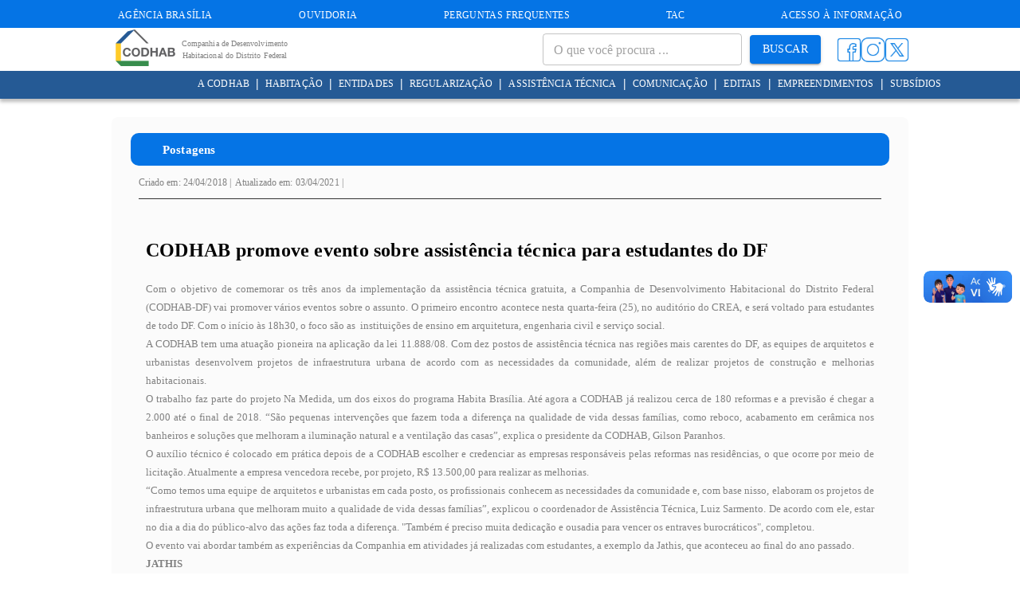

--- FILE ---
content_type: text/html
request_url: https://www.codhab.df.gov.br/postagem/1029
body_size: 548
content:
<!doctype html><html lang="en"><head><meta charset="utf-8"/><link rel="icon" href="/logo.png"/><meta name="viewport" content="width=device-width,initial-scale=1"/><meta name="theme-color" content="#000000"/><meta name="description"/><link rel="apple-touch-icon" href="/logo192.png"/><link rel="manifest" href="/manifest.json"/><script src="https://ajax.googleapis.com/ajax/libs/jquery/3.6.0/jquery.min.js"></script><title>Portal Codhab</title><script defer="defer" src="/static/js/main.a32dd6b6.js"></script><link href="/static/css/main.a3be6d02.css" rel="stylesheet"></head><style>*{margin:0;padding:0}</style><body><div vw class="enabled"><div vw-access-button class="active"></div><div vw-plugin-wrapper><div class="vw-plugin-top-wrapper"></div></div></div><script src="https://vlibras.gov.br/app/vlibras-plugin.js"></script><script>new window.VLibras.Widget("https://vlibras.gov.br/app")</script><noscript>You need to enable JavaScript to run this app.</noscript><div id="root"></div></body></html>

--- FILE ---
content_type: text/css
request_url: https://www.codhab.df.gov.br/static/css/main.a3be6d02.css
body_size: 4541
content:
@font-face{fallback:fallback;font-family:revicons;src:url(/static/media/revicons.e8746a624ed098489406.woff) format("woff"),url(/static/media/revicons.57fd05d4ae650374c8de.ttf) format("ttf"),url(/static/media/revicons.a77de540a38981833f9e.eot) format("ttf")}.react-multi-carousel-list{align-items:center;display:flex;overflow:hidden;position:relative}.react-multi-carousel-track{-webkit-backface-visibility:hidden;backface-visibility:hidden;display:flex;flex-direction:row;list-style:none;margin:0;padding:0;position:relative;transform-style:preserve-3d;will-change:transform,transition}.react-multiple-carousel__arrow{background:#00000080;border:0;border-radius:35px;cursor:pointer;min-height:43px;min-width:43px;opacity:1;outline:0;position:absolute;transition:all .5s;z-index:1000}.react-multiple-carousel__arrow:hover{background:#000c}.react-multiple-carousel__arrow:before{color:#fff;display:block;font-family:revicons;font-size:20px;position:relative;text-align:center;z-index:2}.react-multiple-carousel__arrow:disabled{background:#00000080;cursor:default}.react-multiple-carousel__arrow--left{left:calc(4% + 1px)}.react-multiple-carousel__arrow--left:before{content:"\e824"}.react-multiple-carousel__arrow--right{right:calc(4% + 1px)}.react-multiple-carousel__arrow--right:before{content:"\e825"}.react-multi-carousel-dot-list{bottom:0;display:flex;justify-content:center;left:0;list-style:none;margin:0;padding:0;position:absolute;right:0;text-align:center}.react-multi-carousel-dot button{border:2px solid grey;border-radius:50%;box-shadow:none;cursor:pointer;display:inline-block;height:12px;margin:0 6px 0 0;opacity:1;outline:0;padding:0;transition:background .5s;width:12px}.react-multi-carousel-dot button:hover:active,.react-multi-carousel-dot--active button{background:#080808}.react-multi-carousel-item{-webkit-backface-visibility:hidden;backface-visibility:hidden;transform-style:preserve-3d}@media (-ms-high-contrast:active),(-ms-high-contrast:none){.react-multi-carousel-item{flex-shrink:0!important}.react-multi-carousel-track{overflow:visible!important}}[dir=rtl].react-multi-carousel-list{direction:rtl}.rtl.react-multiple-carousel__arrow--right{left:calc(4% + 1px);right:auto}.rtl.react-multiple-carousel__arrow--right:before{content:"\e824"}.rtl.react-multiple-carousel__arrow--left{left:auto;right:calc(4% + 1px)}.rtl.react-multiple-carousel__arrow--left:before{content:"\e825"}.card{border-radius:20px;height:280px;width:350px}.h3{background-color:#000;border-radius:5px;color:#fff;font-size:22px;height:30px;margin-bottom:auto;text-decoration:line-through;-webkit-user-select:none;user-select:none;width:100px}.container{display:grid;grid-template-areas:"imagemPrincipal textoNoticia noticiaSecundaria" "imagemPrincipal textoNoticia noticiaSecundaria";justify-content:center;margin:auto;max-height:auto;max-width:1000px;width:100%}.imagemPrincipal{grid-area:"imagemPrincipal";grid-row:imagemPrincipal;height:256px;margin:10px;max-width:370px}.textoNoticia{grid-area:"textoNoticia";grid-row:textoNoticia;margin:0 auto;max-width:300px;padding:10px}.noticiaSecundaria{grid-area:noticiaSecundaria;height:256px;margin:0 10px;max-width:256px;transition:transform .2s}@media (max-width:700px){.container{grid-template-areas:"imagemPrincipal" "textoNoticia" "noticiaSecundaria";margin-bottom:5%;width:100%}.imagemPrincipal,.noticiaSecundaria,.textoNoticia{min-width:33%}.imagemPrincipal,.noticiaSecundaria{min-width:80%}.noticiaSecundaria{max-width:70vw;min-width:70%}}@media (max-width:900px){.container{grid-template-areas:"imagemPrincipal" "textoNoticia" "noticiaSecundaria";margin-bottom:5%;width:100%}.imagemPrincipal,.noticiaSecundaria,.textoNoticia{min-width:80%}.imagemPrincipal,.noticiaSecundaria{max-width:80vw;min-width:80%}}*,a,body,html,p,span,strong,u{font-family:Verdana!important}.image_resized{height:auto!important;max-width:100%!important}figure.image{display:block!important;margin:1rem 0!important;text-align:center!important;width:100%!important}figure.image img{display:block!important;height:auto!important;margin:0 auto!important;max-width:100%!important}figure.image.image-style-side{float:right!important;margin:0 0 1rem 1rem!important;max-width:50%!important}figure.image.image-style-side img{max-width:100%!important;width:100%!important}figure.image:after{clear:both;content:"";display:table}img.image_resized{height:auto!important;max-width:100%!important}p:has(figure.image){overflow:hidden}figure figcaption{color:#666;font-size:.875rem;font-style:italic;margin-top:.5rem;text-align:center}

--- FILE ---
content_type: application/javascript
request_url: https://www.codhab.df.gov.br/static/js/main.a32dd6b6.js
body_size: 1009373
content:
/*! For license information please see main.a32dd6b6.js.LICENSE.txt */
(()=>{var e={86:(e,t,n)=>{"use strict";function r(e,t){const n=this;if(n.vars&&"function"===typeof n.getColorSchemeSelector){const r=n.getColorSchemeSelector(e).replace(/(\[[^\]]+\])/,"*:where($1)");return{[r]:t}}return n.palette.mode===e?t:{}}n.d(t,{A:()=>r})},105:(e,t,n)=>{"use strict";var r=n(4994);t.A=void 0;var o=r(n(9526)),a=n(4414);t.A=(0,o.default)((0,a.jsx)("path",{d:"M15.5 1h-8C6.12 1 5 2.12 5 3.5v17C5 21.88 6.12 23 7.5 23h8c1.38 0 2.5-1.12 2.5-2.5v-17C18 2.12 16.88 1 15.5 1m-4 21c-.83 0-1.5-.67-1.5-1.5s.67-1.5 1.5-1.5 1.5.67 1.5 1.5-.67 1.5-1.5 1.5m4.5-4H7V4h9z"}),"PhoneIphoneRounded")},176:(e,t,n)=>{"use strict";n.r(t),n.d(t,{GlobalStyles:()=>w.A,StyledEngineProvider:()=>y,ThemeContext:()=>o.T,css:()=>g.AH,default:()=>A,internal_processStyles:()=>S,internal_serializeStyles:()=>j,keyframes:()=>g.i7});var r=n(8168),o=n(7370),a=n(2633),i=n(6477),s=n(1783),l=n(9950),c=n(2477),u=c.A,d=function(e){return"theme"!==e},p=function(e){return"string"===typeof e&&e.charCodeAt(0)>96?u:d},f=function(e,t,n){var r;if(t){var o=t.shouldForwardProp;r=e.__emotion_forwardProp&&o?function(t){return e.__emotion_forwardProp(t)&&o(t)}:o}return"function"!==typeof r&&n&&(r=e.__emotion_forwardProp),r},h=function(e){var t=e.cache,n=e.serialized,r=e.isStringTag;return(0,s.SF)(t,n,r),(0,i.s)(function(){return(0,s.sk)(t,n,r)}),null},m=function e(t,n){var i,c,u=t.__emotion_real===t,d=u&&t.__emotion_base||t;void 0!==n&&(i=n.label,c=n.target);var m=f(t,n,u),g=m||p(d),v=!g("as");return function(){var x=arguments,b=u&&void 0!==t.__emotion_styles?t.__emotion_styles.slice(0):[];if(void 0!==i&&b.push("label:"+i+";"),null==x[0]||void 0===x[0].raw)b.push.apply(b,x);else{var y=x[0];b.push(y[0]);for(var w=x.length,A=1;A<w;A++)b.push(x[A],y[A])}var S=(0,o.w)(function(e,t,n){var r=v&&e.as||d,i="",u=[],f=e;if(null==e.theme){for(var x in f={},e)f[x]=e[x];f.theme=l.useContext(o.T)}"string"===typeof e.className?i=(0,s.Rk)(t.registered,u,e.className):null!=e.className&&(i=e.className+" ");var y=(0,a.J)(b.concat(u),t.registered,f);i+=t.key+"-"+y.name,void 0!==c&&(i+=" "+c);var w=v&&void 0===m?p(r):g,A={};for(var S in e)v&&"as"===S||w(S)&&(A[S]=e[S]);return A.className=i,n&&(A.ref=n),l.createElement(l.Fragment,null,l.createElement(h,{cache:t,serialized:y,isStringTag:"string"===typeof r}),l.createElement(r,A))});return S.displayName=void 0!==i?i:"Styled("+("string"===typeof d?d:d.displayName||d.name||"Component")+")",S.defaultProps=t.defaultProps,S.__emotion_real=S,S.__emotion_base=d,S.__emotion_styles=b,S.__emotion_forwardProp=m,Object.defineProperty(S,"toString",{value:function(){return"."+c}}),S.withComponent=function(t,o){return e(t,(0,r.A)({},n,o,{shouldForwardProp:f(S,o,!0)})).apply(void 0,b)},S}}.bind(null);["a","abbr","address","area","article","aside","audio","b","base","bdi","bdo","big","blockquote","body","br","button","canvas","caption","cite","code","col","colgroup","data","datalist","dd","del","details","dfn","dialog","div","dl","dt","em","embed","fieldset","figcaption","figure","footer","form","h1","h2","h3","h4","h5","h6","head","header","hgroup","hr","html","i","iframe","img","input","ins","kbd","keygen","label","legend","li","link","main","map","mark","marquee","menu","menuitem","meta","meter","nav","noscript","object","ol","optgroup","option","output","p","param","picture","pre","progress","q","rp","rt","ruby","s","samp","script","section","select","small","source","span","strong","style","sub","summary","sup","table","tbody","td","textarea","tfoot","th","thead","time","title","tr","track","u","ul","var","video","wbr","circle","clipPath","defs","ellipse","foreignObject","g","image","line","linearGradient","mask","path","pattern","polygon","polyline","radialGradient","rect","stop","svg","text","tspan"].forEach(function(e){m[e]=m(e)});var g=n(8283),v=n(8603),x=n(4414);const b=new Map;function y(e){const{injectFirst:t,enableCssLayer:n,children:r}=e,a=l.useMemo(()=>{const e="".concat(t,"-").concat(n);if("object"===typeof document&&b.has(e))return b.get(e);const r=function(e,t){const n=(0,v.A)({key:"css",prepend:e});if(t){const e=n.insert;n.insert=function(){for(var t=arguments.length,n=new Array(t),r=0;r<t;r++)n[r]=arguments[r];return n[1].styles.match(/^@layer\s+[^{]*$/)||(n[1].styles="@layer mui {".concat(n[1].styles,"}")),e(...n)}}return n}(t,n);return b.set(e,r),r},[t,n]);return t||n?(0,x.jsx)(o.C,{value:a,children:r}):r}var w=n(3158);function A(e,t){return m(e,t)}const S=(e,t)=>{Array.isArray(e.__emotion_styles)&&(e.__emotion_styles=t(e.__emotion_styles))},C=[];function j(e){return C[0]=e,(0,a.J)(C)}},195:(e,t,n)=>{"use strict";n.d(t,{A:()=>r});const r=(0,n(4436).A)()},237:(e,t,n)=>{"use strict";n.d(t,{A:()=>c});var r=n(8168),o=n(8587),a=n(7483),i=n(8076);const s=["sx"],l=e=>{var t,n;const r={systemProps:{},otherProps:{}},o=null!=(t=null==e||null==(n=e.theme)?void 0:n.unstable_sxConfig)?t:i.A;return Object.keys(e).forEach(t=>{o[t]?r.systemProps[t]=e[t]:r.otherProps[t]=e[t]}),r};function c(e){const{sx:t}=e,n=(0,o.A)(e,s),{systemProps:i,otherProps:c}=l(n);let u;return u=Array.isArray(t)?[i,...t]:"function"===typeof t?function(){const e=t(...arguments);return(0,a.Q)(e)?(0,r.A)({},i,e):i}:(0,r.A)({},i,t),(0,r.A)({},c,{sx:u})}},304:(e,t,n)=>{"use strict";n.r(t),n.d(t,{default:()=>r.A});var r=n(5501)},341:(e,t,n)=>{"use strict";var r=n(4994);t.A=void 0;var o=r(n(9526)),a=n(4414);t.A=(0,o.default)((0,a.jsx)("path",{d:"M6 2c-1.1 0-1.99.9-1.99 2L4 20c0 1.1.89 2 1.99 2H18c1.1 0 2-.9 2-2V8.83c0-.53-.21-1.04-.59-1.41l-4.83-4.83c-.37-.38-.88-.59-1.41-.59zm7 6V3.5L18.5 9H14c-.55 0-1-.45-1-1"}),"InsertDriveFileRounded")},403:e=>{e.exports=function(e,t,n,r){var o=n?n.call(r,e,t):void 0;if(void 0!==o)return!!o;if(e===t)return!0;if("object"!==typeof e||!e||"object"!==typeof t||!t)return!1;var a=Object.keys(e),i=Object.keys(t);if(a.length!==i.length)return!1;for(var s=Object.prototype.hasOwnProperty.bind(t),l=0;l<a.length;l++){var c=a[l];if(!s(c))return!1;var u=e[c],d=t[c];if(!1===(o=n?n.call(r,u,d,c):void 0)||void 0===o&&u!==d)return!1}return!0}},423:(e,t,n)=>{"use strict";n.d(t,{Ay:()=>a});var r=n(4501);const o={active:"active",checked:"checked",completed:"completed",disabled:"disabled",error:"error",expanded:"expanded",focused:"focused",focusVisible:"focusVisible",open:"open",readOnly:"readOnly",required:"required",selected:"selected"};function a(e,t){let n=arguments.length>2&&void 0!==arguments[2]?arguments[2]:"Mui";const a=o[t];return a?"".concat(n,"-").concat(a):"".concat(r.A.generate(e),"-").concat(t)}},505:(e,t,n)=>{"use strict";n.d(t,{A:()=>u,k:()=>l});var r=n(5501),o=n(6206),a=n(2703),i=n(8286),s=n(8076);function l(){function e(e,t,n,o){const s={[e]:t,theme:n},l=o[e];if(!l)return{[e]:t};const{cssProperty:c=e,themeKey:u,transform:d,style:p}=l;if(null==t)return null;if("typography"===u&&"inherit"===t)return{[e]:t};const f=(0,a.Yn)(n,u)||{};if(p)return p(s);return(0,i.NI)(s,t,t=>{let n=(0,a.BO)(f,d,t);return t===n&&"string"===typeof t&&(n=(0,a.BO)(f,d,"".concat(e).concat("default"===t?"":(0,r.A)(t)),t)),!1===c?n:{[c]:n}})}return function t(n){var r;const{sx:a,theme:l={},nested:c}=n||{};if(!a)return null;const u=null!=(r=l.unstable_sxConfig)?r:s.A;function d(n){let r=n;if("function"===typeof n)r=n(l);else if("object"!==typeof n)return n;if(!r)return null;const a=(0,i.EU)(l.breakpoints),s=Object.keys(a);let d=a;return Object.keys(r).forEach(n=>{const a=(s=r[n],c=l,"function"===typeof s?s(c):s);var s,c;if(null!==a&&void 0!==a)if("object"===typeof a)if(u[n])d=(0,o.A)(d,e(n,a,l,u));else{const e=(0,i.NI)({theme:l},a,e=>({[n]:e}));!function(){for(var e=arguments.length,t=new Array(e),n=0;n<e;n++)t[n]=arguments[n];const r=t.reduce((e,t)=>e.concat(Object.keys(t)),[]),o=new Set(r);return t.every(e=>o.size===Object.keys(e).length)}(e,a)?d=(0,o.A)(d,e):d[n]=t({sx:a,theme:l,nested:!0})}else d=(0,o.A)(d,e(n,a,l,u))}),!c&&l.modularCssLayers?{"@layer sx":(0,i.vf)(s,d)}:(0,i.vf)(s,d)}return Array.isArray(a)?a.map(d):d(a)}}const c=l();c.filterProps=["sx"];const u=c},630:(e,t,n)=>{"use strict";e.exports=n(2138)},695:(e,t,n)=>{"use strict";Object.defineProperty(t,"__esModule",{value:!0});var r=n(9950),o=n(5603),a=n(8977),i=n(7096);t.default=function(e){var t=e.props,n=e.state,s=e.goToSlide,l=e.getState,c=t.showDots,u=t.customDot,d=t.dotListClass,p=t.infinite,f=t.children;if(!c||i.notEnoughChildren(n))return null;var h,m=n.currentSlide,g=n.slidesToShow,v=i.getSlidesToSlide(n,t),x=r.Children.toArray(f);h=p?Math.ceil(x.length/v):Math.ceil((x.length-g)/v)+1;var b=a.getLookupTableForNextSlides(h,n,t,x),y=o.getOriginalIndexLookupTableByClones(g,x),w=y[m];return r.createElement("ul",{className:"react-multi-carousel-dot-list "+d},Array(h).fill(0).map(function(e,t){var n,o;if(p){o=b[t];var a=y[o];n=w===a||a<=w&&w<a+v}else{var i=x.length-g,c=t*v;n=(o=i<c?i:c)===m||o<m&&m<o+v&&m<x.length-g}return u?r.cloneElement(u,{index:t,active:n,key:t,onClick:function(){return s(o)},carouselState:l()}):r.createElement("li",{"data-index":t,key:t,className:"react-multi-carousel-dot "+(n?"react-multi-carousel-dot--active":"")},r.createElement("button",{"aria-label":"Go to slide "+(t+1),onClick:function(){return s(o)}}))}))}},742:(e,t,n)=>{var r,o=function(){var e=String.fromCharCode,t="ABCDEFGHIJKLMNOPQRSTUVWXYZabcdefghijklmnopqrstuvwxyz0123456789+/=",n="ABCDEFGHIJKLMNOPQRSTUVWXYZabcdefghijklmnopqrstuvwxyz0123456789+-$",r={};function o(e,t){if(!r[e]){r[e]={};for(var n=0;n<e.length;n++)r[e][e.charAt(n)]=n}return r[e][t]}var a={compressToBase64:function(e){if(null==e)return"";var n=a._compress(e,6,function(e){return t.charAt(e)});switch(n.length%4){default:case 0:return n;case 1:return n+"===";case 2:return n+"==";case 3:return n+"="}},decompressFromBase64:function(e){return null==e?"":""==e?null:a._decompress(e.length,32,function(n){return o(t,e.charAt(n))})},compressToUTF16:function(t){return null==t?"":a._compress(t,15,function(t){return e(t+32)})+" "},decompressFromUTF16:function(e){return null==e?"":""==e?null:a._decompress(e.length,16384,function(t){return e.charCodeAt(t)-32})},compressToUint8Array:function(e){for(var t=a.compress(e),n=new Uint8Array(2*t.length),r=0,o=t.length;r<o;r++){var i=t.charCodeAt(r);n[2*r]=i>>>8,n[2*r+1]=i%256}return n},decompressFromUint8Array:function(t){if(null===t||void 0===t)return a.decompress(t);for(var n=new Array(t.length/2),r=0,o=n.length;r<o;r++)n[r]=256*t[2*r]+t[2*r+1];var i=[];return n.forEach(function(t){i.push(e(t))}),a.decompress(i.join(""))},compressToEncodedURIComponent:function(e){return null==e?"":a._compress(e,6,function(e){return n.charAt(e)})},decompressFromEncodedURIComponent:function(e){return null==e?"":""==e?null:(e=e.replace(/ /g,"+"),a._decompress(e.length,32,function(t){return o(n,e.charAt(t))}))},compress:function(t){return a._compress(t,16,function(t){return e(t)})},_compress:function(e,t,n){if(null==e)return"";var r,o,a,i={},s={},l="",c="",u="",d=2,p=3,f=2,h=[],m=0,g=0;for(a=0;a<e.length;a+=1)if(l=e.charAt(a),Object.prototype.hasOwnProperty.call(i,l)||(i[l]=p++,s[l]=!0),c=u+l,Object.prototype.hasOwnProperty.call(i,c))u=c;else{if(Object.prototype.hasOwnProperty.call(s,u)){if(u.charCodeAt(0)<256){for(r=0;r<f;r++)m<<=1,g==t-1?(g=0,h.push(n(m)),m=0):g++;for(o=u.charCodeAt(0),r=0;r<8;r++)m=m<<1|1&o,g==t-1?(g=0,h.push(n(m)),m=0):g++,o>>=1}else{for(o=1,r=0;r<f;r++)m=m<<1|o,g==t-1?(g=0,h.push(n(m)),m=0):g++,o=0;for(o=u.charCodeAt(0),r=0;r<16;r++)m=m<<1|1&o,g==t-1?(g=0,h.push(n(m)),m=0):g++,o>>=1}0==--d&&(d=Math.pow(2,f),f++),delete s[u]}else for(o=i[u],r=0;r<f;r++)m=m<<1|1&o,g==t-1?(g=0,h.push(n(m)),m=0):g++,o>>=1;0==--d&&(d=Math.pow(2,f),f++),i[c]=p++,u=String(l)}if(""!==u){if(Object.prototype.hasOwnProperty.call(s,u)){if(u.charCodeAt(0)<256){for(r=0;r<f;r++)m<<=1,g==t-1?(g=0,h.push(n(m)),m=0):g++;for(o=u.charCodeAt(0),r=0;r<8;r++)m=m<<1|1&o,g==t-1?(g=0,h.push(n(m)),m=0):g++,o>>=1}else{for(o=1,r=0;r<f;r++)m=m<<1|o,g==t-1?(g=0,h.push(n(m)),m=0):g++,o=0;for(o=u.charCodeAt(0),r=0;r<16;r++)m=m<<1|1&o,g==t-1?(g=0,h.push(n(m)),m=0):g++,o>>=1}0==--d&&(d=Math.pow(2,f),f++),delete s[u]}else for(o=i[u],r=0;r<f;r++)m=m<<1|1&o,g==t-1?(g=0,h.push(n(m)),m=0):g++,o>>=1;0==--d&&(d=Math.pow(2,f),f++)}for(o=2,r=0;r<f;r++)m=m<<1|1&o,g==t-1?(g=0,h.push(n(m)),m=0):g++,o>>=1;for(;;){if(m<<=1,g==t-1){h.push(n(m));break}g++}return h.join("")},decompress:function(e){return null==e?"":""==e?null:a._decompress(e.length,32768,function(t){return e.charCodeAt(t)})},_decompress:function(t,n,r){var o,a,i,s,l,c,u,d=[],p=4,f=4,h=3,m="",g=[],v={val:r(0),position:n,index:1};for(o=0;o<3;o+=1)d[o]=o;for(i=0,l=Math.pow(2,2),c=1;c!=l;)s=v.val&v.position,v.position>>=1,0==v.position&&(v.position=n,v.val=r(v.index++)),i|=(s>0?1:0)*c,c<<=1;switch(i){case 0:for(i=0,l=Math.pow(2,8),c=1;c!=l;)s=v.val&v.position,v.position>>=1,0==v.position&&(v.position=n,v.val=r(v.index++)),i|=(s>0?1:0)*c,c<<=1;u=e(i);break;case 1:for(i=0,l=Math.pow(2,16),c=1;c!=l;)s=v.val&v.position,v.position>>=1,0==v.position&&(v.position=n,v.val=r(v.index++)),i|=(s>0?1:0)*c,c<<=1;u=e(i);break;case 2:return""}for(d[3]=u,a=u,g.push(u);;){if(v.index>t)return"";for(i=0,l=Math.pow(2,h),c=1;c!=l;)s=v.val&v.position,v.position>>=1,0==v.position&&(v.position=n,v.val=r(v.index++)),i|=(s>0?1:0)*c,c<<=1;switch(u=i){case 0:for(i=0,l=Math.pow(2,8),c=1;c!=l;)s=v.val&v.position,v.position>>=1,0==v.position&&(v.position=n,v.val=r(v.index++)),i|=(s>0?1:0)*c,c<<=1;d[f++]=e(i),u=f-1,p--;break;case 1:for(i=0,l=Math.pow(2,16),c=1;c!=l;)s=v.val&v.position,v.position>>=1,0==v.position&&(v.position=n,v.val=r(v.index++)),i|=(s>0?1:0)*c,c<<=1;d[f++]=e(i),u=f-1,p--;break;case 2:return g.join("")}if(0==p&&(p=Math.pow(2,h),h++),d[u])m=d[u];else{if(u!==f)return null;m=a+a.charAt(0)}g.push(m),d[f++]=a+m.charAt(0),a=m,0==--p&&(p=Math.pow(2,h),h++)}}};return a}();void 0===(r=function(){return o}.call(t,n,t,e))||(e.exports=r)},795:(e,t,n)=>{"use strict";t.CSVLink=void 0;var r=a(n(1078)),o=a(n(9462));function a(e){return e&&e.__esModule?e:{default:e}}r.default,t.CSVLink=o.default},827:(e,t,n)=>{"use strict";n.d(t,{A:()=>r});const r=n(8635).A},949:e=>{"use strict";e.exports=function(e,t,n,r,o,a,i,s){if(!e){var l;if(void 0===t)l=new Error("Minified exception occurred; use the non-minified dev environment for the full error message and additional helpful warnings.");else{var c=[n,r,o,a,i,s],u=0;(l=new Error(t.replace(/%s/g,function(){return c[u++]}))).name="Invariant Violation"}throw l.framesToPop=1,l}}},1014:(e,t,n)=>{"use strict";n.d(t,{A:()=>r});const r=n(3539).A},1078:(e,t,n)=>{"use strict";Object.defineProperty(t,"__esModule",{value:!0});var r,o=function(){function e(e,t){for(var n=0;n<t.length;n++){var r=t[n];r.enumerable=r.enumerable||!1,r.configurable=!0,"value"in r&&(r.writable=!0),Object.defineProperty(e,r.key,r)}}return function(t,n,r){return n&&e(t.prototype,n),r&&e(t,r),t}}(),a=n(9950),i=(r=a)&&r.__esModule?r:{default:r},s=n(7924),l=n(8010);var c=function(e){function t(e){!function(e,t){if(!(e instanceof t))throw new TypeError("Cannot call a class as a function")}(this,t);var n=function(e,t){if(!e)throw new ReferenceError("this hasn't been initialised - super() hasn't been called");return!t||"object"!==typeof t&&"function"!==typeof t?e:t}(this,(t.__proto__||Object.getPrototypeOf(t)).call(this,e));return n.state={},n}return function(e,t){if("function"!==typeof t&&null!==t)throw new TypeError("Super expression must either be null or a function, not "+typeof t);e.prototype=Object.create(t&&t.prototype,{constructor:{value:e,enumerable:!1,writable:!0,configurable:!0}}),t&&(Object.setPrototypeOf?Object.setPrototypeOf(e,t):e.__proto__=t)}(t,e),o(t,[{key:"buildURI",value:function(){return s.buildURI.apply(void 0,arguments)}},{key:"componentDidMount",value:function(){var e=this.props,t=e.data,n=e.headers,r=e.separator,o=e.enclosingCharacter,a=e.uFEFF,i=e.target,s=e.specs,l=e.replace;this.state.page=window.open(this.buildURI(t,a,n,r,o),i,s,l)}},{key:"getWindow",value:function(){return this.state.page}},{key:"render",value:function(){return null}}]),t}(i.default.Component);c.defaultProps=Object.assign(l.defaultProps,{target:"_blank"}),c.propTypes=l.propTypes,t.default=c},1143:(e,t,n)=>{"use strict";var r=n(4994);t.A=void 0;var o=r(n(9526)),a=n(4414);t.A=(0,o.default)((0,a.jsx)("path",{d:"M19 3h-4.18C14.4 1.84 13.3 1 12 1c-1.3 0-2.4.84-2.82 2H5c-1.1 0-2 .9-2 2v14c0 1.1.9 2 2 2h14c1.1 0 2-.9 2-2V5c0-1.1-.9-2-2-2m-7 0c.55 0 1 .45 1 1s-.45 1-1 1-1-.45-1-1 .45-1 1-1m-2 14-4-4 1.41-1.41L10 14.17l6.59-6.59L18 9z"}),"AssignmentTurnedIn")},1209:(e,t,n)=>{"use strict";n.d(t,{A:()=>r});const r=n(1927).A},1239:(e,t,n)=>{e.exports=n(7367)},1352:(e,t,n)=>{"use strict";var r=n(7119);t.createRoot=r.createRoot,t.hydrateRoot=r.hydrateRoot},1399:(e,t,n)=>{"use strict";n.d(t,{A:()=>o});var r=n(9950);const o="undefined"!==typeof window?r.useLayoutEffect:r.useEffect},1506:(e,t,n)=>{"use strict";n.d(t,{A:()=>r});const r=n(5393).A},1519:(e,t,n)=>{"use strict";var r=n(4994);t.A=void 0;var o=r(n(9526)),a=n(4414);t.A=(0,o.default)((0,a.jsx)("path",{d:"m23 12-2.44-2.79.34-3.69-3.61-.82-1.89-3.2L12 2.96 8.6 1.5 6.71 4.69 3.1 5.5l.34 3.7L1 12l2.44 2.79-.34 3.7 3.61.82L8.6 22.5l3.4-1.47 3.4 1.46 1.89-3.19 3.61-.82-.34-3.69zm-12.91 4.72-3.8-3.81 1.48-1.48 2.32 2.33 5.85-5.87 1.48 1.48z"}),"Verified")},1676:(e,t,n)=>{"use strict";n.d(t,{A:()=>r});const r=n(5501).A},1725:(e,t,n)=>{"use strict";Object.defineProperty(t,"__esModule",{value:!0});var r=n(9950);t.LeftArrow=function(e){var t=e.customLeftArrow,n=e.getState,o=e.previous,a=e.disabled,i=e.rtl;if(t)return r.cloneElement(t,{onClick:function(){return o()},carouselState:n(),disabled:a,rtl:i});var s=i?"rtl":"";return r.createElement("button",{"aria-label":"Go to previous slide",className:"react-multiple-carousel__arrow react-multiple-carousel__arrow--left "+s,onClick:function(){return o()},type:"button",disabled:a})};t.RightArrow=function(e){var t=e.customRightArrow,n=e.getState,o=e.next,a=e.disabled,i=e.rtl;if(t)return r.cloneElement(t,{onClick:function(){return o()},carouselState:n(),disabled:a,rtl:i});var s=i?"rtl":"";return r.createElement("button",{"aria-label":"Go to next slide",className:"react-multiple-carousel__arrow react-multiple-carousel__arrow--right "+s,onClick:function(){return o()},type:"button",disabled:a})}},1761:(e,t)=>{"use strict";function n(e,t){var n=e.length;e.push(t);e:for(;0<n;){var r=n-1>>>1,o=e[r];if(!(0<a(o,t)))break e;e[r]=t,e[n]=o,n=r}}function r(e){return 0===e.length?null:e[0]}function o(e){if(0===e.length)return null;var t=e[0],n=e.pop();if(n!==t){e[0]=n;e:for(var r=0,o=e.length,i=o>>>1;r<i;){var s=2*(r+1)-1,l=e[s],c=s+1,u=e[c];if(0>a(l,n))c<o&&0>a(u,l)?(e[r]=u,e[c]=n,r=c):(e[r]=l,e[s]=n,r=s);else{if(!(c<o&&0>a(u,n)))break e;e[r]=u,e[c]=n,r=c}}}return t}function a(e,t){var n=e.sortIndex-t.sortIndex;return 0!==n?n:e.id-t.id}if("object"===typeof performance&&"function"===typeof performance.now){var i=performance;t.unstable_now=function(){return i.now()}}else{var s=Date,l=s.now();t.unstable_now=function(){return s.now()-l}}var c=[],u=[],d=1,p=null,f=3,h=!1,m=!1,g=!1,v="function"===typeof setTimeout?setTimeout:null,x="function"===typeof clearTimeout?clearTimeout:null,b="undefined"!==typeof setImmediate?setImmediate:null;function y(e){for(var t=r(u);null!==t;){if(null===t.callback)o(u);else{if(!(t.startTime<=e))break;o(u),t.sortIndex=t.expirationTime,n(c,t)}t=r(u)}}function w(e){if(g=!1,y(e),!m)if(null!==r(c))m=!0,I(A);else{var t=r(u);null!==t&&M(w,t.startTime-e)}}function A(e,n){m=!1,g&&(g=!1,x(k),k=-1),h=!0;var a=f;try{for(y(n),p=r(c);null!==p&&(!(p.expirationTime>n)||e&&!P());){var i=p.callback;if("function"===typeof i){p.callback=null,f=p.priorityLevel;var s=i(p.expirationTime<=n);n=t.unstable_now(),"function"===typeof s?p.callback=s:p===r(c)&&o(c),y(n)}else o(c);p=r(c)}if(null!==p)var l=!0;else{var d=r(u);null!==d&&M(w,d.startTime-n),l=!1}return l}finally{p=null,f=a,h=!1}}"undefined"!==typeof navigator&&void 0!==navigator.scheduling&&void 0!==navigator.scheduling.isInputPending&&navigator.scheduling.isInputPending.bind(navigator.scheduling);var S,C=!1,j=null,k=-1,E=5,R=-1;function P(){return!(t.unstable_now()-R<E)}function T(){if(null!==j){var e=t.unstable_now();R=e;var n=!0;try{n=j(!0,e)}finally{n?S():(C=!1,j=null)}}else C=!1}if("function"===typeof b)S=function(){b(T)};else if("undefined"!==typeof MessageChannel){var O=new MessageChannel,F=O.port2;O.port1.onmessage=T,S=function(){F.postMessage(null)}}else S=function(){v(T,0)};function I(e){j=e,C||(C=!0,S())}function M(e,n){k=v(function(){e(t.unstable_now())},n)}t.unstable_IdlePriority=5,t.unstable_ImmediatePriority=1,t.unstable_LowPriority=4,t.unstable_NormalPriority=3,t.unstable_Profiling=null,t.unstable_UserBlockingPriority=2,t.unstable_cancelCallback=function(e){e.callback=null},t.unstable_continueExecution=function(){m||h||(m=!0,I(A))},t.unstable_forceFrameRate=function(e){0>e||125<e?console.error("forceFrameRate takes a positive int between 0 and 125, forcing frame rates higher than 125 fps is not supported"):E=0<e?Math.floor(1e3/e):5},t.unstable_getCurrentPriorityLevel=function(){return f},t.unstable_getFirstCallbackNode=function(){return r(c)},t.unstable_next=function(e){switch(f){case 1:case 2:case 3:var t=3;break;default:t=f}var n=f;f=t;try{return e()}finally{f=n}},t.unstable_pauseExecution=function(){},t.unstable_requestPaint=function(){},t.unstable_runWithPriority=function(e,t){switch(e){case 1:case 2:case 3:case 4:case 5:break;default:e=3}var n=f;f=e;try{return t()}finally{f=n}},t.unstable_scheduleCallback=function(e,o,a){var i=t.unstable_now();switch("object"===typeof a&&null!==a?a="number"===typeof(a=a.delay)&&0<a?i+a:i:a=i,e){case 1:var s=-1;break;case 2:s=250;break;case 5:s=1073741823;break;case 4:s=1e4;break;default:s=5e3}return e={id:d++,callback:o,priorityLevel:e,startTime:a,expirationTime:s=a+s,sortIndex:-1},a>i?(e.sortIndex=a,n(u,e),null===r(c)&&e===r(u)&&(g?(x(k),k=-1):g=!0,M(w,a-i))):(e.sortIndex=s,n(c,e),m||h||(m=!0,I(A))),e},t.unstable_shouldYield=P,t.unstable_wrapCallback=function(e){var t=f;return function(){var n=f;f=t;try{return e.apply(this,arguments)}finally{f=n}}}},1763:(e,t,n)=>{"use strict";n.d(t,{A:()=>o});var r=n(423);function o(e,t){let n=arguments.length>2&&void 0!==arguments[2]?arguments[2]:"Mui";const o={};return t.forEach(t=>{o[t]=(0,r.Ay)(e,t,n)}),o}},1783:(e,t,n)=>{"use strict";n.d(t,{Rk:()=>r,SF:()=>o,sk:()=>a});function r(e,t,n){var r="";return n.split(" ").forEach(function(n){void 0!==e[n]?t.push(e[n]+";"):n&&(r+=n+" ")}),r}var o=function(e,t,n){var r=e.key+"-"+t.name;!1===n&&void 0===e.registered[r]&&(e.registered[r]=t.styles)},a=function(e,t,n){o(e,t,n);var r=e.key+"-"+t.name;if(void 0===e.inserted[t.name]){var a=t;do{e.insert(t===a?"."+r:"",a,e.sheet,!0),a=a.next}while(void 0!==a)}}},1824:(e,t,n)=>{"use strict";n.d(t,{E:()=>i,A:()=>s});var r=n(9950);const o={};const a=[];class i{constructor(){this.currentId=null,this.clear=()=>{null!==this.currentId&&(clearTimeout(this.currentId),this.currentId=null)},this.disposeEffect=()=>this.clear}static create(){return new i}start(e,t){this.clear(),this.currentId=setTimeout(()=>{this.currentId=null,t()},e)}}function s(){const e=function(e,t){const n=r.useRef(o);return n.current===o&&(n.current=e(t)),n}(i.create).current;var t;return t=e.disposeEffect,r.useEffect(t,a),e}},1927:(e,t,n)=>{"use strict";function r(e){let t,n=arguments.length>1&&void 0!==arguments[1]?arguments[1]:166;function r(){for(var r=arguments.length,o=new Array(r),a=0;a<r;a++)o[a]=arguments[a];clearTimeout(t),t=setTimeout(()=>{e.apply(this,o)},n)}return r.clear=()=>{clearTimeout(t)},r}n.d(t,{A:()=>r})},1942:(e,t,n)=>{e.exports=n(3488)()},1960:(e,t,n)=>{"use strict";n.d(t,{A:()=>r});const r=function(e){return"ownerState"!==e&&"theme"!==e&&"sx"!==e&&"as"!==e}},1976:(e,t,n)=>{"use strict";n.d(t,{A:()=>r});const r=n(2529).A},2004:(e,t,n)=>{"use strict";function r(e){var t,n,o="";if("string"==typeof e||"number"==typeof e)o+=e;else if("object"==typeof e)if(Array.isArray(e)){var a=e.length;for(t=0;t<a;t++)e[t]&&(n=r(e[t]))&&(o&&(o+=" "),o+=n)}else for(n in e)e[n]&&(o&&(o+=" "),o+=n);return o}n.d(t,{A:()=>o});const o=function(){for(var e,t,n=0,o="",a=arguments.length;n<a;n++)(e=arguments[n])&&(t=r(e))&&(o&&(o+=" "),o+=t);return o}},2049:(e,t)=>{"use strict";var n=Symbol.for("react.element"),r=Symbol.for("react.portal"),o=Symbol.for("react.fragment"),a=Symbol.for("react.strict_mode"),i=Symbol.for("react.profiler"),s=Symbol.for("react.provider"),l=Symbol.for("react.context"),c=Symbol.for("react.forward_ref"),u=Symbol.for("react.suspense"),d=Symbol.for("react.memo"),p=Symbol.for("react.lazy"),f=Symbol.iterator;var h={isMounted:function(){return!1},enqueueForceUpdate:function(){},enqueueReplaceState:function(){},enqueueSetState:function(){}},m=Object.assign,g={};function v(e,t,n){this.props=e,this.context=t,this.refs=g,this.updater=n||h}function x(){}function b(e,t,n){this.props=e,this.context=t,this.refs=g,this.updater=n||h}v.prototype.isReactComponent={},v.prototype.setState=function(e,t){if("object"!==typeof e&&"function"!==typeof e&&null!=e)throw Error("setState(...): takes an object of state variables to update or a function which returns an object of state variables.");this.updater.enqueueSetState(this,e,t,"setState")},v.prototype.forceUpdate=function(e){this.updater.enqueueForceUpdate(this,e,"forceUpdate")},x.prototype=v.prototype;var y=b.prototype=new x;y.constructor=b,m(y,v.prototype),y.isPureReactComponent=!0;var w=Array.isArray,A=Object.prototype.hasOwnProperty,S={current:null},C={key:!0,ref:!0,__self:!0,__source:!0};function j(e,t,r){var o,a={},i=null,s=null;if(null!=t)for(o in void 0!==t.ref&&(s=t.ref),void 0!==t.key&&(i=""+t.key),t)A.call(t,o)&&!C.hasOwnProperty(o)&&(a[o]=t[o]);var l=arguments.length-2;if(1===l)a.children=r;else if(1<l){for(var c=Array(l),u=0;u<l;u++)c[u]=arguments[u+2];a.children=c}if(e&&e.defaultProps)for(o in l=e.defaultProps)void 0===a[o]&&(a[o]=l[o]);return{$$typeof:n,type:e,key:i,ref:s,props:a,_owner:S.current}}function k(e){return"object"===typeof e&&null!==e&&e.$$typeof===n}var E=/\/+/g;function R(e,t){return"object"===typeof e&&null!==e&&null!=e.key?function(e){var t={"=":"=0",":":"=2"};return"$"+e.replace(/[=:]/g,function(e){return t[e]})}(""+e.key):t.toString(36)}function P(e,t,o,a,i){var s=typeof e;"undefined"!==s&&"boolean"!==s||(e=null);var l=!1;if(null===e)l=!0;else switch(s){case"string":case"number":l=!0;break;case"object":switch(e.$$typeof){case n:case r:l=!0}}if(l)return i=i(l=e),e=""===a?"."+R(l,0):a,w(i)?(o="",null!=e&&(o=e.replace(E,"$&/")+"/"),P(i,t,o,"",function(e){return e})):null!=i&&(k(i)&&(i=function(e,t){return{$$typeof:n,type:e.type,key:t,ref:e.ref,props:e.props,_owner:e._owner}}(i,o+(!i.key||l&&l.key===i.key?"":(""+i.key).replace(E,"$&/")+"/")+e)),t.push(i)),1;if(l=0,a=""===a?".":a+":",w(e))for(var c=0;c<e.length;c++){var u=a+R(s=e[c],c);l+=P(s,t,o,u,i)}else if(u=function(e){return null===e||"object"!==typeof e?null:"function"===typeof(e=f&&e[f]||e["@@iterator"])?e:null}(e),"function"===typeof u)for(e=u.call(e),c=0;!(s=e.next()).done;)l+=P(s=s.value,t,o,u=a+R(s,c++),i);else if("object"===s)throw t=String(e),Error("Objects are not valid as a React child (found: "+("[object Object]"===t?"object with keys {"+Object.keys(e).join(", ")+"}":t)+"). If you meant to render a collection of children, use an array instead.");return l}function T(e,t,n){if(null==e)return e;var r=[],o=0;return P(e,r,"","",function(e){return t.call(n,e,o++)}),r}function O(e){if(-1===e._status){var t=e._result;(t=t()).then(function(t){0!==e._status&&-1!==e._status||(e._status=1,e._result=t)},function(t){0!==e._status&&-1!==e._status||(e._status=2,e._result=t)}),-1===e._status&&(e._status=0,e._result=t)}if(1===e._status)return e._result.default;throw e._result}var F={current:null},I={transition:null},M={ReactCurrentDispatcher:F,ReactCurrentBatchConfig:I,ReactCurrentOwner:S};function D(){throw Error("act(...) is not supported in production builds of React.")}t.Children={map:T,forEach:function(e,t,n){T(e,function(){t.apply(this,arguments)},n)},count:function(e){var t=0;return T(e,function(){t++}),t},toArray:function(e){return T(e,function(e){return e})||[]},only:function(e){if(!k(e))throw Error("React.Children.only expected to receive a single React element child.");return e}},t.Component=v,t.Fragment=o,t.Profiler=i,t.PureComponent=b,t.StrictMode=a,t.Suspense=u,t.__SECRET_INTERNALS_DO_NOT_USE_OR_YOU_WILL_BE_FIRED=M,t.act=D,t.cloneElement=function(e,t,r){if(null===e||void 0===e)throw Error("React.cloneElement(...): The argument must be a React element, but you passed "+e+".");var o=m({},e.props),a=e.key,i=e.ref,s=e._owner;if(null!=t){if(void 0!==t.ref&&(i=t.ref,s=S.current),void 0!==t.key&&(a=""+t.key),e.type&&e.type.defaultProps)var l=e.type.defaultProps;for(c in t)A.call(t,c)&&!C.hasOwnProperty(c)&&(o[c]=void 0===t[c]&&void 0!==l?l[c]:t[c])}var c=arguments.length-2;if(1===c)o.children=r;else if(1<c){l=Array(c);for(var u=0;u<c;u++)l[u]=arguments[u+2];o.children=l}return{$$typeof:n,type:e.type,key:a,ref:i,props:o,_owner:s}},t.createContext=function(e){return(e={$$typeof:l,_currentValue:e,_currentValue2:e,_threadCount:0,Provider:null,Consumer:null,_defaultValue:null,_globalName:null}).Provider={$$typeof:s,_context:e},e.Consumer=e},t.createElement=j,t.createFactory=function(e){var t=j.bind(null,e);return t.type=e,t},t.createRef=function(){return{current:null}},t.forwardRef=function(e){return{$$typeof:c,render:e}},t.isValidElement=k,t.lazy=function(e){return{$$typeof:p,_payload:{_status:-1,_result:e},_init:O}},t.memo=function(e,t){return{$$typeof:d,type:e,compare:void 0===t?null:t}},t.startTransition=function(e){var t=I.transition;I.transition={};try{e()}finally{I.transition=t}},t.unstable_act=D,t.useCallback=function(e,t){return F.current.useCallback(e,t)},t.useContext=function(e){return F.current.useContext(e)},t.useDebugValue=function(){},t.useDeferredValue=function(e){return F.current.useDeferredValue(e)},t.useEffect=function(e,t){return F.current.useEffect(e,t)},t.useId=function(){return F.current.useId()},t.useImperativeHandle=function(e,t,n){return F.current.useImperativeHandle(e,t,n)},t.useInsertionEffect=function(e,t){return F.current.useInsertionEffect(e,t)},t.useLayoutEffect=function(e,t){return F.current.useLayoutEffect(e,t)},t.useMemo=function(e,t){return F.current.useMemo(e,t)},t.useReducer=function(e,t,n){return F.current.useReducer(e,t,n)},t.useRef=function(e){return F.current.useRef(e)},t.useState=function(e){return F.current.useState(e)},t.useSyncExternalStore=function(e,t,n){return F.current.useSyncExternalStore(e,t,n)},t.useTransition=function(){return F.current.useTransition()},t.version="18.3.1"},2138:(e,t)=>{"use strict";var n="function"===typeof Symbol&&Symbol.for,r=n?Symbol.for("react.element"):60103,o=n?Symbol.for("react.portal"):60106,a=n?Symbol.for("react.fragment"):60107,i=n?Symbol.for("react.strict_mode"):60108,s=n?Symbol.for("react.profiler"):60114,l=n?Symbol.for("react.provider"):60109,c=n?Symbol.for("react.context"):60110,u=n?Symbol.for("react.async_mode"):60111,d=n?Symbol.for("react.concurrent_mode"):60111,p=n?Symbol.for("react.forward_ref"):60112,f=n?Symbol.for("react.suspense"):60113,h=n?Symbol.for("react.suspense_list"):60120,m=n?Symbol.for("react.memo"):60115,g=n?Symbol.for("react.lazy"):60116,v=n?Symbol.for("react.block"):60121,x=n?Symbol.for("react.fundamental"):60117,b=n?Symbol.for("react.responder"):60118,y=n?Symbol.for("react.scope"):60119;function w(e){if("object"===typeof e&&null!==e){var t=e.$$typeof;switch(t){case r:switch(e=e.type){case u:case d:case a:case s:case i:case f:return e;default:switch(e=e&&e.$$typeof){case c:case p:case g:case m:case l:return e;default:return t}}case o:return t}}}function A(e){return w(e)===d}t.AsyncMode=u,t.ConcurrentMode=d,t.ContextConsumer=c,t.ContextProvider=l,t.Element=r,t.ForwardRef=p,t.Fragment=a,t.Lazy=g,t.Memo=m,t.Portal=o,t.Profiler=s,t.StrictMode=i,t.Suspense=f,t.isAsyncMode=function(e){return A(e)||w(e)===u},t.isConcurrentMode=A,t.isContextConsumer=function(e){return w(e)===c},t.isContextProvider=function(e){return w(e)===l},t.isElement=function(e){return"object"===typeof e&&null!==e&&e.$$typeof===r},t.isForwardRef=function(e){return w(e)===p},t.isFragment=function(e){return w(e)===a},t.isLazy=function(e){return w(e)===g},t.isMemo=function(e){return w(e)===m},t.isPortal=function(e){return w(e)===o},t.isProfiler=function(e){return w(e)===s},t.isStrictMode=function(e){return w(e)===i},t.isSuspense=function(e){return w(e)===f},t.isValidElementType=function(e){return"string"===typeof e||"function"===typeof e||e===a||e===d||e===s||e===i||e===f||e===h||"object"===typeof e&&null!==e&&(e.$$typeof===g||e.$$typeof===m||e.$$typeof===l||e.$$typeof===c||e.$$typeof===p||e.$$typeof===x||e.$$typeof===b||e.$$typeof===y||e.$$typeof===v)},t.typeOf=w},2241:e=>{"use strict";var t=function(){};e.exports=t},2375:(e,t,n)=>{"use strict";var r=n(4994);t.A=void 0;var o=r(n(9526)),a=n(4414);t.A=(0,o.default)((0,a.jsx)("path",{d:"M12 4.5C7 4.5 2.73 7.61 1 12c1.73 4.39 6 7.5 11 7.5s9.27-3.11 11-7.5c-1.73-4.39-6-7.5-11-7.5M12 17c-2.76 0-5-2.24-5-5s2.24-5 5-5 5 2.24 5 5-2.24 5-5 5m0-8c-1.66 0-3 1.34-3 3s1.34 3 3 3 3-1.34 3-3-1.34-3-3-3"}),"Visibility")},2462:(e,t,n)=>{"use strict";var r=n(4994);t.A=void 0;var o=r(n(9526)),a=n(4414);t.A=(0,o.default)((0,a.jsx)("path",{d:"M12 7c2.76 0 5 2.24 5 5 0 .65-.13 1.26-.36 1.83l2.92 2.92c1.51-1.26 2.7-2.89 3.43-4.75-1.73-4.39-6-7.5-11-7.5-1.4 0-2.74.25-3.98.7l2.16 2.16C10.74 7.13 11.35 7 12 7M2 4.27l2.28 2.28.46.46C3.08 8.3 1.78 10.02 1 12c1.73 4.39 6 7.5 11 7.5 1.55 0 3.03-.3 4.38-.84l.42.42L19.73 22 21 20.73 3.27 3zM7.53 9.8l1.55 1.55c-.05.21-.08.43-.08.65 0 1.66 1.34 3 3 3 .22 0 .44-.03.65-.08l1.55 1.55c-.67.33-1.41.53-2.2.53-2.76 0-5-2.24-5-5 0-.79.2-1.53.53-2.2m4.31-.78 3.15 3.15.02-.16c0-1.66-1.34-3-3-3z"}),"VisibilityOff")},2477:(e,t,n)=>{"use strict";n.d(t,{A:()=>a});var r=n(7923),o=/^((children|dangerouslySetInnerHTML|key|ref|autoFocus|defaultValue|defaultChecked|innerHTML|suppressContentEditableWarning|suppressHydrationWarning|valueLink|abbr|accept|acceptCharset|accessKey|action|allow|allowUserMedia|allowPaymentRequest|allowFullScreen|allowTransparency|alt|async|autoComplete|autoPlay|capture|cellPadding|cellSpacing|challenge|charSet|checked|cite|classID|className|cols|colSpan|content|contentEditable|contextMenu|controls|controlsList|coords|crossOrigin|data|dateTime|decoding|default|defer|dir|disabled|disablePictureInPicture|disableRemotePlayback|download|draggable|encType|enterKeyHint|fetchpriority|fetchPriority|form|formAction|formEncType|formMethod|formNoValidate|formTarget|frameBorder|headers|height|hidden|high|href|hrefLang|htmlFor|httpEquiv|id|inputMode|integrity|is|keyParams|keyType|kind|label|lang|list|loading|loop|low|marginHeight|marginWidth|max|maxLength|media|mediaGroup|method|min|minLength|multiple|muted|name|nonce|noValidate|open|optimum|pattern|placeholder|playsInline|popover|popoverTarget|popoverTargetAction|poster|preload|profile|radioGroup|readOnly|referrerPolicy|rel|required|reversed|role|rows|rowSpan|sandbox|scope|scoped|scrolling|seamless|selected|shape|size|sizes|slot|span|spellCheck|src|srcDoc|srcLang|srcSet|start|step|style|summary|tabIndex|target|title|translate|type|useMap|value|width|wmode|wrap|about|datatype|inlist|prefix|property|resource|typeof|vocab|autoCapitalize|autoCorrect|autoSave|color|incremental|fallback|inert|itemProp|itemScope|itemType|itemID|itemRef|on|option|results|security|unselectable|accentHeight|accumulate|additive|alignmentBaseline|allowReorder|alphabetic|amplitude|arabicForm|ascent|attributeName|attributeType|autoReverse|azimuth|baseFrequency|baselineShift|baseProfile|bbox|begin|bias|by|calcMode|capHeight|clip|clipPathUnits|clipPath|clipRule|colorInterpolation|colorInterpolationFilters|colorProfile|colorRendering|contentScriptType|contentStyleType|cursor|cx|cy|d|decelerate|descent|diffuseConstant|direction|display|divisor|dominantBaseline|dur|dx|dy|edgeMode|elevation|enableBackground|end|exponent|externalResourcesRequired|fill|fillOpacity|fillRule|filter|filterRes|filterUnits|floodColor|floodOpacity|focusable|fontFamily|fontSize|fontSizeAdjust|fontStretch|fontStyle|fontVariant|fontWeight|format|from|fr|fx|fy|g1|g2|glyphName|glyphOrientationHorizontal|glyphOrientationVertical|glyphRef|gradientTransform|gradientUnits|hanging|horizAdvX|horizOriginX|ideographic|imageRendering|in|in2|intercept|k|k1|k2|k3|k4|kernelMatrix|kernelUnitLength|kerning|keyPoints|keySplines|keyTimes|lengthAdjust|letterSpacing|lightingColor|limitingConeAngle|local|markerEnd|markerMid|markerStart|markerHeight|markerUnits|markerWidth|mask|maskContentUnits|maskUnits|mathematical|mode|numOctaves|offset|opacity|operator|order|orient|orientation|origin|overflow|overlinePosition|overlineThickness|panose1|paintOrder|pathLength|patternContentUnits|patternTransform|patternUnits|pointerEvents|points|pointsAtX|pointsAtY|pointsAtZ|preserveAlpha|preserveAspectRatio|primitiveUnits|r|radius|refX|refY|renderingIntent|repeatCount|repeatDur|requiredExtensions|requiredFeatures|restart|result|rotate|rx|ry|scale|seed|shapeRendering|slope|spacing|specularConstant|specularExponent|speed|spreadMethod|startOffset|stdDeviation|stemh|stemv|stitchTiles|stopColor|stopOpacity|strikethroughPosition|strikethroughThickness|string|stroke|strokeDasharray|strokeDashoffset|strokeLinecap|strokeLinejoin|strokeMiterlimit|strokeOpacity|strokeWidth|surfaceScale|systemLanguage|tableValues|targetX|targetY|textAnchor|textDecoration|textRendering|textLength|to|transform|u1|u2|underlinePosition|underlineThickness|unicode|unicodeBidi|unicodeRange|unitsPerEm|vAlphabetic|vHanging|vIdeographic|vMathematical|values|vectorEffect|version|vertAdvY|vertOriginX|vertOriginY|viewBox|viewTarget|visibility|widths|wordSpacing|writingMode|x|xHeight|x1|x2|xChannelSelector|xlinkActuate|xlinkArcrole|xlinkHref|xlinkRole|xlinkShow|xlinkTitle|xlinkType|xmlBase|xmlns|xmlnsXlink|xmlLang|xmlSpace|y|y1|y2|yChannelSelector|z|zoomAndPan|for|class|autofocus)|(([Dd][Aa][Tt][Aa]|[Aa][Rr][Ii][Aa]|x)-.*))$/,a=(0,r.A)(function(e){return o.test(e)||111===e.charCodeAt(0)&&110===e.charCodeAt(1)&&e.charCodeAt(2)<91})},2529:(e,t,n)=>{"use strict";n.d(t,{A:()=>a});var r=n(9950),o=n(1399);const a=function(e){const t=r.useRef(e);return(0,o.A)(()=>{t.current=e}),r.useRef(function(){return(0,t.current)(...arguments)}).current}},2551:e=>{function t(e,t){var n=e.length,r=new Array(n),o={},a=n,i=function(e){for(var t=new Map,n=0,r=e.length;n<r;n++){var o=e[n];t.has(o[0])||t.set(o[0],new Set),t.has(o[1])||t.set(o[1],new Set),t.get(o[0]).add(o[1])}return t}(t),s=function(e){for(var t=new Map,n=0,r=e.length;n<r;n++)t.set(e[n],n);return t}(e);for(t.forEach(function(e){if(!s.has(e[0])||!s.has(e[1]))throw new Error("Unknown node. There is an unknown node in the supplied edges.")});a--;)o[a]||l(e[a],a,new Set);return r;function l(e,t,a){if(a.has(e)){var c;try{c=", node was:"+JSON.stringify(e)}catch(p){c=""}throw new Error("Cyclic dependency"+c)}if(!s.has(e))throw new Error("Found unknown node. Make sure to provided all involved nodes. Unknown node: "+JSON.stringify(e));if(!o[t]){o[t]=!0;var u=i.get(e)||new Set;if(t=(u=Array.from(u)).length){a.add(e);do{var d=u[--t];l(d,s.get(d),a)}while(t);a.delete(e)}r[--n]=e}}}e.exports=function(e){return t(function(e){for(var t=new Set,n=0,r=e.length;n<r;n++){var o=e[n];t.add(o[0]),t.add(o[1])}return Array.from(t)}(e),e)},e.exports.array=t},2611:(e,t,n)=>{"use strict";var r=n(4994);t.A=void 0;var o=r(n(9526)),a=n(4414);t.A=(0,o.default)((0,a.jsx)("path",{d:"M16.5 6.75v10.58c0 2.09-1.53 3.95-3.61 4.15-2.39.23-4.39-1.64-4.39-3.98V5.14c0-1.31.94-2.5 2.24-2.63 1.5-.15 2.76 1.02 2.76 2.49v10.5c0 .55-.45 1-1 1s-1-.45-1-1V6.75c0-.41-.34-.75-.75-.75s-.75.34-.75.75v8.61c0 1.31.94 2.5 2.24 2.63 1.5.15 2.76-1.02 2.76-2.49V5.17c0-2.09-1.53-3.95-3.61-4.15C9.01.79 7 2.66 7 5v12.27c0 2.87 2.1 5.44 4.96 5.71 3.29.3 6.04-2.26 6.04-5.48V6.75c0-.41-.34-.75-.75-.75s-.75.34-.75.75"}),"AttachFileRounded")},2625:function(e,t,n){"use strict";var r=this&&this.__extends||function(){var e=function(t,n){return(e=Object.setPrototypeOf||{__proto__:[]}instanceof Array&&function(e,t){e.__proto__=t}||function(e,t){for(var n in t)t.hasOwnProperty(n)&&(e[n]=t[n])})(t,n)};return function(t,n){function r(){this.constructor=t}e(t,n),t.prototype=null===n?Object.create(n):(r.prototype=n.prototype,new r)}}();Object.defineProperty(t,"__esModule",{value:!0});var o=n(9950),a=n(3041),i=n(9006),s=n(695),l=n(1725),c=n(2773),u=n(7096),d=400,p="transform 400ms ease-in-out",f=function(e){function t(t){var n=e.call(this,t)||this;return n.containerRef=o.createRef(),n.listRef=o.createRef(),n.state={itemWidth:0,slidesToShow:0,currentSlide:0,totalItems:o.Children.count(t.children),deviceType:"",domLoaded:!1,transform:0,containerWidth:0},n.onResize=n.onResize.bind(n),n.handleDown=n.handleDown.bind(n),n.handleMove=n.handleMove.bind(n),n.handleOut=n.handleOut.bind(n),n.onKeyUp=n.onKeyUp.bind(n),n.handleEnter=n.handleEnter.bind(n),n.setIsInThrottle=n.setIsInThrottle.bind(n),n.next=a.throttle(n.next.bind(n),t.transitionDuration||d,n.setIsInThrottle),n.previous=a.throttle(n.previous.bind(n),t.transitionDuration||d,n.setIsInThrottle),n.goToSlide=a.throttle(n.goToSlide.bind(n),t.transitionDuration||d,n.setIsInThrottle),n.onMove=!1,n.initialX=0,n.lastX=0,n.isAnimationAllowed=!1,n.direction="",n.initialY=0,n.isInThrottle=!1,n.transformPlaceHolder=0,n}return r(t,e),t.prototype.resetTotalItems=function(){var e=this,t=o.Children.count(this.props.children),n=a.notEnoughChildren(this.state)?0:Math.max(0,Math.min(this.state.currentSlide,t));this.setState({totalItems:t,currentSlide:n},function(){e.setContainerAndItemWidth(e.state.slidesToShow,!0)})},t.prototype.setIsInThrottle=function(e){void 0===e&&(e=!1),this.isInThrottle=e},t.prototype.setTransformDirectly=function(e,t){var n=this.props.additionalTransfrom;this.transformPlaceHolder=e;var r=u.getTransform(this.state,this.props,this.transformPlaceHolder);this.listRef&&this.listRef.current&&(this.setAnimationDirectly(t),this.listRef.current.style.transform="translate3d("+(r+n)+"px,0,0)")},t.prototype.setAnimationDirectly=function(e){this.listRef&&this.listRef.current&&(this.listRef.current.style.transition=e?this.props.customTransition||p:"none")},t.prototype.componentDidMount=function(){this.setState({domLoaded:!0}),this.setItemsToShow(),window.addEventListener("resize",this.onResize),this.onResize(!0),this.props.keyBoardControl&&window.addEventListener("keyup",this.onKeyUp),this.props.autoPlay&&(this.autoPlay=setInterval(this.next,this.props.autoPlaySpeed))},t.prototype.setClones=function(e,t,n,r){var i=this;void 0===r&&(r=!1),this.isAnimationAllowed=!1;var s=o.Children.toArray(this.props.children),l=a.getInitialSlideInInfiniteMode(e||this.state.slidesToShow,s),c=a.getClones(this.state.slidesToShow,s),u=s.length<this.state.slidesToShow?0:this.state.currentSlide;this.setState({totalItems:c.length,currentSlide:n&&!r?u:l},function(){i.correctItemsPosition(t||i.state.itemWidth)})},t.prototype.setItemsToShow=function(e,t){var n=this,r=this.props.responsive;Object.keys(r).forEach(function(o){var a=r[o],i=a.breakpoint,s=a.items,l=i.max,c=i.min,u=[window.innerWidth];window.screen&&window.screen.width&&u.push(window.screen.width);var d=Math.min.apply(Math,u);c<=d&&d<=l&&(n.setState({slidesToShow:s,deviceType:o}),n.setContainerAndItemWidth(s,e,t))})},t.prototype.setContainerAndItemWidth=function(e,t,n){var r=this;if(this.containerRef&&this.containerRef.current){var o=this.containerRef.current.offsetWidth,i=a.getItemClientSideWidth(this.props,e,o);this.setState({containerWidth:o,itemWidth:i},function(){r.props.infinite&&r.setClones(e,i,t,n)}),t&&this.correctItemsPosition(i)}},t.prototype.correctItemsPosition=function(e,t,n){t&&(this.isAnimationAllowed=!0),!t&&this.isAnimationAllowed&&(this.isAnimationAllowed=!1);var r=this.state.totalItems<this.state.slidesToShow?0:-e*this.state.currentSlide;n&&this.setTransformDirectly(r,!0),this.setState({transform:r})},t.prototype.onResize=function(e){var t;t=!!this.props.infinite&&("boolean"!=typeof e||!e),this.setItemsToShow(t)},t.prototype.componentDidUpdate=function(e,n){var r=this,o=e.keyBoardControl,i=e.autoPlay,s=e.children,l=n.containerWidth,c=n.domLoaded,u=n.currentSlide;if(this.containerRef&&this.containerRef.current&&this.containerRef.current.offsetWidth!==l&&(this.itemsToShowTimeout&&clearTimeout(this.itemsToShowTimeout),this.itemsToShowTimeout=setTimeout(function(){r.setItemsToShow(!0)},this.props.transitionDuration||d)),o&&!this.props.keyBoardControl&&window.removeEventListener("keyup",this.onKeyUp),!o&&this.props.keyBoardControl&&window.addEventListener("keyup",this.onKeyUp),i&&!this.props.autoPlay&&this.autoPlay&&(clearInterval(this.autoPlay),this.autoPlay=void 0),i||!this.props.autoPlay||this.autoPlay||(this.autoPlay=setInterval(this.next,this.props.autoPlaySpeed)),s.length!==this.props.children.length?t.clonesTimeout=setTimeout(function(){r.props.infinite?r.setClones(r.state.slidesToShow,r.state.itemWidth,!0,!0):r.resetTotalItems()},this.props.transitionDuration||d):this.props.infinite&&this.state.currentSlide!==u&&this.correctClonesPosition({domLoaded:c}),this.transformPlaceHolder!==this.state.transform&&(this.transformPlaceHolder=this.state.transform),this.props.autoPlay&&this.props.rewind&&!this.props.infinite&&a.isInRightEnd(this.state)){var p=this.props.transitionDuration||d;t.isInThrottleTimeout=setTimeout(function(){r.setIsInThrottle(!1),r.resetAutoplayInterval(),r.goToSlide(0,void 0,!!r.props.rewindWithAnimation)},p+this.props.autoPlaySpeed)}},t.prototype.correctClonesPosition=function(e){var n=this,r=e.domLoaded,i=o.Children.toArray(this.props.children),s=a.checkClonesPosition(this.state,i,this.props),l=s.isReachingTheEnd,c=s.isReachingTheStart,u=s.nextSlide,p=s.nextPosition;this.state.domLoaded&&r&&(l||c)&&(this.isAnimationAllowed=!1,t.transformTimeout=setTimeout(function(){n.setState({transform:p,currentSlide:u})},this.props.transitionDuration||d))},t.prototype.next=function(e){var n=this;void 0===e&&(e=0);var r=this.props,o=r.afterChange,i=r.beforeChange;if(!a.notEnoughChildren(this.state)){var s=a.populateNextSlides(this.state,this.props,e),l=s.nextSlides,c=s.nextPosition,u=this.state.currentSlide;void 0!==l&&void 0!==c&&("function"==typeof i&&i(l,this.getState()),this.isAnimationAllowed=!0,this.props.shouldResetAutoplay&&this.resetAutoplayInterval(),this.setState({transform:c,currentSlide:l},function(){"function"==typeof o&&(t.afterChangeTimeout=setTimeout(function(){o(u,n.getState())},n.props.transitionDuration||d))}))}},t.prototype.previous=function(e){var n=this;void 0===e&&(e=0);var r=this.props,o=r.afterChange,i=r.beforeChange;if(!a.notEnoughChildren(this.state)){var s=a.populatePreviousSlides(this.state,this.props,e),l=s.nextSlides,c=s.nextPosition;if(void 0!==l&&void 0!==c){var u=this.state.currentSlide;"function"==typeof i&&i(l,this.getState()),this.isAnimationAllowed=!0,this.props.shouldResetAutoplay&&this.resetAutoplayInterval(),this.setState({transform:c,currentSlide:l},function(){"function"==typeof o&&(t.afterChangeTimeout2=setTimeout(function(){o(u,n.getState())},n.props.transitionDuration||d))})}}},t.prototype.resetAutoplayInterval=function(){this.props.autoPlay&&(clearInterval(this.autoPlay),this.autoPlay=setInterval(this.next,this.props.autoPlaySpeed))},t.prototype.componentWillUnmount=function(){window.removeEventListener("resize",this.onResize),this.props.keyBoardControl&&window.removeEventListener("keyup",this.onKeyUp),this.props.autoPlay&&this.autoPlay&&(clearInterval(this.autoPlay),this.autoPlay=void 0),this.itemsToShowTimeout&&clearTimeout(this.itemsToShowTimeout),t.clonesTimeout&&clearTimeout(t.clonesTimeout),t.isInThrottleTimeout&&clearTimeout(t.isInThrottleTimeout),t.transformTimeout&&clearTimeout(t.transformTimeout),t.afterChangeTimeout&&clearTimeout(t.afterChangeTimeout),t.afterChangeTimeout2&&clearTimeout(t.afterChangeTimeout2),t.afterChangeTimeout3&&clearTimeout(t.afterChangeTimeout3)},t.prototype.resetMoveStatus=function(){this.onMove=!1,this.initialX=0,this.lastX=0,this.direction="",this.initialY=0},t.prototype.getCords=function(e){var t=e.clientX,n=e.clientY;return{clientX:u.parsePosition(this.props,t),clientY:u.parsePosition(this.props,n)}},t.prototype.handleDown=function(e){if(!(!i.isMouseMoveEvent(e)&&!this.props.swipeable||i.isMouseMoveEvent(e)&&!this.props.draggable||this.isInThrottle)){var t=this.getCords(i.isMouseMoveEvent(e)?e:e.touches[0]),n=t.clientX,r=t.clientY;this.onMove=!0,this.initialX=n,this.initialY=r,this.lastX=n,this.isAnimationAllowed=!1}},t.prototype.handleMove=function(e){if(!(!i.isMouseMoveEvent(e)&&!this.props.swipeable||i.isMouseMoveEvent(e)&&!this.props.draggable||a.notEnoughChildren(this.state))){var t=this.getCords(i.isMouseMoveEvent(e)?e:e.touches[0]),n=t.clientX,r=t.clientY,o=this.initialX-n,s=this.initialY-r;if(this.onMove){if(!(Math.abs(o)>Math.abs(s)))return;var l=a.populateSlidesOnMouseTouchMove(this.state,this.props,this.initialX,this.lastX,n,this.transformPlaceHolder),c=l.direction,u=l.nextPosition,d=l.canContinue;c&&(this.direction=c,d&&void 0!==u&&this.setTransformDirectly(u)),this.lastX=n}}},t.prototype.handleOut=function(e){this.props.autoPlay&&!this.autoPlay&&(this.autoPlay=setInterval(this.next,this.props.autoPlaySpeed));var t="touchend"===e.type&&!this.props.swipeable,n=("mouseleave"===e.type||"mouseup"===e.type)&&!this.props.draggable;if(!t&&!n&&this.onMove){if(this.setAnimationDirectly(!0),"right"===this.direction)if(this.initialX-this.lastX>=this.props.minimumTouchDrag){var r=Math.round((this.initialX-this.lastX)/this.state.itemWidth);this.next(r)}else this.correctItemsPosition(this.state.itemWidth,!0,!0);"left"===this.direction&&(this.lastX-this.initialX>this.props.minimumTouchDrag?(r=Math.round((this.lastX-this.initialX)/this.state.itemWidth),this.previous(r)):this.correctItemsPosition(this.state.itemWidth,!0,!0)),this.resetMoveStatus()}},t.prototype.isInViewport=function(e){var t=e.getBoundingClientRect(),n=t.top,r=void 0===n?0:n,o=t.left,a=void 0===o?0:o,i=t.bottom,s=void 0===i?0:i,l=t.right,c=void 0===l?0:l;return 0<=r&&0<=a&&s<=(window.innerHeight||document.documentElement.clientHeight)&&c<=(window.innerWidth||document.documentElement.clientWidth)},t.prototype.isChildOfCarousel=function(e){return!!(e instanceof Element&&this.listRef&&this.listRef.current)&&this.listRef.current.contains(e)},t.prototype.onKeyUp=function(e){var t=e.target;switch(e.keyCode){case 37:if(this.isChildOfCarousel(t))return this.previous();break;case 39:if(this.isChildOfCarousel(t))return this.next();break;case 9:if(this.isChildOfCarousel(t)&&t instanceof HTMLInputElement&&this.isInViewport(t))return this.next()}},t.prototype.handleEnter=function(e){i.isMouseMoveEvent(e)&&this.autoPlay&&this.props.autoPlay&&this.props.pauseOnHover&&(clearInterval(this.autoPlay),this.autoPlay=void 0)},t.prototype.goToSlide=function(e,n,r){var o=this;if(void 0===r&&(r=!0),!this.isInThrottle){var a=this.state.itemWidth,i=this.props,s=i.afterChange,l=i.beforeChange,c=this.state.currentSlide;"function"!=typeof l||n&&("object"!=typeof n||n.skipBeforeChange)||l(e,this.getState()),this.isAnimationAllowed=r,this.props.shouldResetAutoplay&&this.resetAutoplayInterval(),this.setState({currentSlide:e,transform:-a*e},function(){o.props.infinite&&o.correctClonesPosition({domLoaded:!0}),"function"!=typeof s||n&&("object"!=typeof n||n.skipAfterChange)||(t.afterChangeTimeout3=setTimeout(function(){s(c,o.getState())},o.props.transitionDuration||d))})}},t.prototype.getState=function(){return this.state},t.prototype.renderLeftArrow=function(e){var t=this,n=this.props,r=n.customLeftArrow,a=n.rtl;return o.createElement(l.LeftArrow,{customLeftArrow:r,getState:function(){return t.getState()},previous:this.previous,disabled:e,rtl:a})},t.prototype.renderRightArrow=function(e){var t=this,n=this.props,r=n.customRightArrow,a=n.rtl;return o.createElement(l.RightArrow,{customRightArrow:r,getState:function(){return t.getState()},next:this.next,disabled:e,rtl:a})},t.prototype.renderButtonGroups=function(){var e=this,t=this.props.customButtonGroup;return t?o.cloneElement(t,{previous:function(){return e.previous()},next:function(){return e.next()},goToSlide:function(t,n){return e.goToSlide(t,n)},carouselState:this.getState()}):null},t.prototype.renderDotsList=function(){var e=this;return o.createElement(s.default,{state:this.state,props:this.props,goToSlide:this.goToSlide,getState:function(){return e.getState()}})},t.prototype.renderCarouselItems=function(){var e=[];if(this.props.infinite){var t=o.Children.toArray(this.props.children);e=a.getClones(this.state.slidesToShow,t)}return o.createElement(c.default,{clones:e,goToSlide:this.goToSlide,state:this.state,notEnoughChildren:a.notEnoughChildren(this.state),props:this.props})},t.prototype.render=function(){var e=this.props,t=e.deviceType,n=e.arrows,r=e.renderArrowsWhenDisabled,i=e.removeArrowOnDeviceType,s=e.infinite,l=e.containerClass,c=e.sliderClass,d=e.customTransition,f=e.additionalTransfrom,h=e.renderDotsOutside,m=e.renderButtonGroupOutside,g=e.className,v=e.rtl,x=a.getInitialState(this.state,this.props),b=x.shouldRenderOnSSR,y=x.shouldRenderAtAll,w=a.isInLeftEnd(this.state),A=a.isInRightEnd(this.state),S=n&&!(i&&(t&&-1<i.indexOf(t)||this.state.deviceType&&-1<i.indexOf(this.state.deviceType)))&&!a.notEnoughChildren(this.state)&&y,C=!s&&w,j=!s&&A,k=u.getTransform(this.state,this.props);return o.createElement(o.Fragment,null,o.createElement("div",{className:"react-multi-carousel-list "+l+" "+g,dir:v?"rtl":"ltr",ref:this.containerRef},o.createElement("ul",{ref:this.listRef,className:"react-multi-carousel-track "+c,style:{transition:this.isAnimationAllowed?d||p:"none",overflow:b?"hidden":"unset",transform:"translate3d("+(k+f)+"px,0,0)"},onMouseMove:this.handleMove,onMouseDown:this.handleDown,onMouseUp:this.handleOut,onMouseEnter:this.handleEnter,onMouseLeave:this.handleOut,onTouchStart:this.handleDown,onTouchMove:this.handleMove,onTouchEnd:this.handleOut},this.renderCarouselItems()),S&&(!C||r)&&this.renderLeftArrow(C),S&&(!j||r)&&this.renderRightArrow(j),y&&!m&&this.renderButtonGroups(),y&&!h&&this.renderDotsList()),y&&h&&this.renderDotsList(),y&&m&&this.renderButtonGroups())},t.defaultProps={slidesToSlide:1,infinite:!1,draggable:!0,swipeable:!0,arrows:!0,renderArrowsWhenDisabled:!1,containerClass:"",sliderClass:"",itemClass:"",keyBoardControl:!0,autoPlaySpeed:3e3,showDots:!1,renderDotsOutside:!1,renderButtonGroupOutside:!1,minimumTouchDrag:80,className:"",dotListClass:"",focusOnSelect:!1,centerMode:!1,additionalTransfrom:0,pauseOnHover:!0,shouldResetAutoplay:!0,rewind:!1,rtl:!1,rewindWithAnimation:!1},t}(o.Component);t.default=f},2633:(e,t,n)=>{"use strict";n.d(t,{J:()=>g});var r={animationIterationCount:1,aspectRatio:1,borderImageOutset:1,borderImageSlice:1,borderImageWidth:1,boxFlex:1,boxFlexGroup:1,boxOrdinalGroup:1,columnCount:1,columns:1,flex:1,flexGrow:1,flexPositive:1,flexShrink:1,flexNegative:1,flexOrder:1,gridRow:1,gridRowEnd:1,gridRowSpan:1,gridRowStart:1,gridColumn:1,gridColumnEnd:1,gridColumnSpan:1,gridColumnStart:1,msGridRow:1,msGridRowSpan:1,msGridColumn:1,msGridColumnSpan:1,fontWeight:1,lineHeight:1,opacity:1,order:1,orphans:1,scale:1,tabSize:1,widows:1,zIndex:1,zoom:1,WebkitLineClamp:1,fillOpacity:1,floodOpacity:1,stopOpacity:1,strokeDasharray:1,strokeDashoffset:1,strokeMiterlimit:1,strokeOpacity:1,strokeWidth:1},o=n(7923),a=!1,i=/[A-Z]|^ms/g,s=/_EMO_([^_]+?)_([^]*?)_EMO_/g,l=function(e){return 45===e.charCodeAt(1)},c=function(e){return null!=e&&"boolean"!==typeof e},u=(0,o.A)(function(e){return l(e)?e:e.replace(i,"-$&").toLowerCase()}),d=function(e,t){switch(e){case"animation":case"animationName":if("string"===typeof t)return t.replace(s,function(e,t,n){return h={name:t,styles:n,next:h},t})}return 1===r[e]||l(e)||"number"!==typeof t||0===t?t:t+"px"},p="Component selectors can only be used in conjunction with @emotion/babel-plugin, the swc Emotion plugin, or another Emotion-aware compiler transform.";function f(e,t,n){if(null==n)return"";var r=n;if(void 0!==r.__emotion_styles)return r;switch(typeof n){case"boolean":return"";case"object":var o=n;if(1===o.anim)return h={name:o.name,styles:o.styles,next:h},o.name;var i=n;if(void 0!==i.styles){var s=i.next;if(void 0!==s)for(;void 0!==s;)h={name:s.name,styles:s.styles,next:h},s=s.next;return i.styles+";"}return function(e,t,n){var r="";if(Array.isArray(n))for(var o=0;o<n.length;o++)r+=f(e,t,n[o])+";";else for(var i in n){var s=n[i];if("object"!==typeof s){var l=s;null!=t&&void 0!==t[l]?r+=i+"{"+t[l]+"}":c(l)&&(r+=u(i)+":"+d(i,l)+";")}else{if("NO_COMPONENT_SELECTOR"===i&&a)throw new Error(p);if(!Array.isArray(s)||"string"!==typeof s[0]||null!=t&&void 0!==t[s[0]]){var h=f(e,t,s);switch(i){case"animation":case"animationName":r+=u(i)+":"+h+";";break;default:r+=i+"{"+h+"}"}}else for(var m=0;m<s.length;m++)c(s[m])&&(r+=u(i)+":"+d(i,s[m])+";")}}return r}(e,t,n);case"function":if(void 0!==e){var l=h,m=n(e);return h=l,f(e,t,m)}}var g=n;if(null==t)return g;var v=t[g];return void 0!==v?v:g}var h,m=/label:\s*([^\s;{]+)\s*(;|$)/g;function g(e,t,n){if(1===e.length&&"object"===typeof e[0]&&null!==e[0]&&void 0!==e[0].styles)return e[0];var r=!0,o="";h=void 0;var a=e[0];null==a||void 0===a.raw?(r=!1,o+=f(n,t,a)):o+=a[0];for(var i=1;i<e.length;i++){if(o+=f(n,t,e[i]),r)o+=a[i]}m.lastIndex=0;for(var s,l="";null!==(s=m.exec(o));)l+="-"+s[1];var c=function(e){for(var t,n=0,r=0,o=e.length;o>=4;++r,o-=4)t=1540483477*(65535&(t=255&e.charCodeAt(r)|(255&e.charCodeAt(++r))<<8|(255&e.charCodeAt(++r))<<16|(255&e.charCodeAt(++r))<<24))+(59797*(t>>>16)<<16),n=1540483477*(65535&(t^=t>>>24))+(59797*(t>>>16)<<16)^1540483477*(65535&n)+(59797*(n>>>16)<<16);switch(o){case 3:n^=(255&e.charCodeAt(r+2))<<16;case 2:n^=(255&e.charCodeAt(r+1))<<8;case 1:n=1540483477*(65535&(n^=255&e.charCodeAt(r)))+(59797*(n>>>16)<<16)}return(((n=1540483477*(65535&(n^=n>>>13))+(59797*(n>>>16)<<16))^n>>>15)>>>0).toString(36)}(o)+l;return{name:c,styles:o,next:h}}},2654:(e,t,n)=>{"use strict";var r=n(9950),o=Symbol.for("react.element"),a=Symbol.for("react.fragment"),i=Object.prototype.hasOwnProperty,s=r.__SECRET_INTERNALS_DO_NOT_USE_OR_YOU_WILL_BE_FIRED.ReactCurrentOwner,l={key:!0,ref:!0,__self:!0,__source:!0};function c(e,t,n){var r,a={},c=null,u=null;for(r in void 0!==n&&(c=""+n),void 0!==t.key&&(c=""+t.key),void 0!==t.ref&&(u=t.ref),t)i.call(t,r)&&!l.hasOwnProperty(r)&&(a[r]=t[r]);if(e&&e.defaultProps)for(r in t=e.defaultProps)void 0===a[r]&&(a[r]=t[r]);return{$$typeof:o,type:e,key:c,ref:u,props:a,_owner:s.current}}t.Fragment=a,t.jsx=c,t.jsxs=c},2703:(e,t,n)=>{"use strict";n.d(t,{Ay:()=>s,BO:()=>i,Yn:()=>a});var r=n(5501),o=n(8286);function a(e,t){let n=!(arguments.length>2&&void 0!==arguments[2])||arguments[2];if(!t||"string"!==typeof t)return null;if(e&&e.vars&&n){const n="vars.".concat(t).split(".").reduce((e,t)=>e&&e[t]?e[t]:null,e);if(null!=n)return n}return t.split(".").reduce((e,t)=>e&&null!=e[t]?e[t]:null,e)}function i(e,t,n){let r,o=arguments.length>3&&void 0!==arguments[3]?arguments[3]:n;return r="function"===typeof e?e(n):Array.isArray(e)?e[n]||o:a(e,n)||o,t&&(r=t(r,o,e)),r}const s=function(e){const{prop:t,cssProperty:n=e.prop,themeKey:s,transform:l}=e,c=e=>{if(null==e[t])return null;const c=e[t],u=a(e.theme,s)||{};return(0,o.NI)(e,c,e=>{let o=i(u,l,e);return e===o&&"string"===typeof e&&(o=i(u,l,"".concat(t).concat("default"===e?"":(0,r.A)(e)),e)),!1===n?o:{[n]:o}})};return c.propTypes={},c.filterProps=[t],c}},2773:(e,t,n)=>{"use strict";Object.defineProperty(t,"__esModule",{value:!0});var r=n(9950),o=n(3041);t.default=function(e){var t=e.props,n=e.state,a=e.goToSlide,i=e.clones,s=e.notEnoughChildren,l=n.itemWidth,c=t.children,u=t.infinite,d=t.itemClass,p=t.itemAriaLabel,f=t.partialVisbile,h=t.partialVisible,m=o.getInitialState(n,t),g=m.flexBisis,v=m.shouldRenderOnSSR,x=m.domFullyLoaded,b=m.partialVisibilityGutter;return m.shouldRenderAtAll?(f&&console.warn('WARNING: Please correct props name: "partialVisible" as old typo will be removed in future versions!'),r.createElement(r.Fragment,null,(u?i:r.Children.toArray(c)).map(function(e,i){return r.createElement("li",{key:i,"data-index":i,onClick:function(){t.focusOnSelect&&a(i)},"aria-hidden":o.getIfSlideIsVisbile(i,n)?"false":"true","aria-label":p||(e.props.ariaLabel?e.props.ariaLabel:null),style:{flex:v?"1 0 "+g+"%":"auto",position:"relative",width:x?((f||h)&&b&&!s?l-b:l)+"px":"auto"},className:"react-multi-carousel-item "+(o.getIfSlideIsVisbile(i,n)?"react-multi-carousel-item--active":"")+" "+d},e)}))):null}},2816:e=>{const t=/[A-Z\xc0-\xd6\xd8-\xde]?[a-z\xdf-\xf6\xf8-\xff]+(?:['\u2019](?:d|ll|m|re|s|t|ve))?(?=[\xac\xb1\xd7\xf7\x00-\x2f\x3a-\x40\x5b-\x60\x7b-\xbf\u2000-\u206f \t\x0b\f\xa0\ufeff\n\r\u2028\u2029\u1680\u180e\u2000\u2001\u2002\u2003\u2004\u2005\u2006\u2007\u2008\u2009\u200a\u202f\u205f\u3000]|[A-Z\xc0-\xd6\xd8-\xde]|$)|(?:[A-Z\xc0-\xd6\xd8-\xde]|[^\ud800-\udfff\xac\xb1\xd7\xf7\x00-\x2f\x3a-\x40\x5b-\x60\x7b-\xbf\u2000-\u206f \t\x0b\f\xa0\ufeff\n\r\u2028\u2029\u1680\u180e\u2000\u2001\u2002\u2003\u2004\u2005\u2006\u2007\u2008\u2009\u200a\u202f\u205f\u3000\d+\u2700-\u27bfa-z\xdf-\xf6\xf8-\xffA-Z\xc0-\xd6\xd8-\xde])+(?:['\u2019](?:D|LL|M|RE|S|T|VE))?(?=[\xac\xb1\xd7\xf7\x00-\x2f\x3a-\x40\x5b-\x60\x7b-\xbf\u2000-\u206f \t\x0b\f\xa0\ufeff\n\r\u2028\u2029\u1680\u180e\u2000\u2001\u2002\u2003\u2004\u2005\u2006\u2007\u2008\u2009\u200a\u202f\u205f\u3000]|[A-Z\xc0-\xd6\xd8-\xde](?:[a-z\xdf-\xf6\xf8-\xff]|[^\ud800-\udfff\xac\xb1\xd7\xf7\x00-\x2f\x3a-\x40\x5b-\x60\x7b-\xbf\u2000-\u206f \t\x0b\f\xa0\ufeff\n\r\u2028\u2029\u1680\u180e\u2000\u2001\u2002\u2003\u2004\u2005\u2006\u2007\u2008\u2009\u200a\u202f\u205f\u3000\d+\u2700-\u27bfa-z\xdf-\xf6\xf8-\xffA-Z\xc0-\xd6\xd8-\xde])|$)|[A-Z\xc0-\xd6\xd8-\xde]?(?:[a-z\xdf-\xf6\xf8-\xff]|[^\ud800-\udfff\xac\xb1\xd7\xf7\x00-\x2f\x3a-\x40\x5b-\x60\x7b-\xbf\u2000-\u206f \t\x0b\f\xa0\ufeff\n\r\u2028\u2029\u1680\u180e\u2000\u2001\u2002\u2003\u2004\u2005\u2006\u2007\u2008\u2009\u200a\u202f\u205f\u3000\d+\u2700-\u27bfa-z\xdf-\xf6\xf8-\xffA-Z\xc0-\xd6\xd8-\xde])+(?:['\u2019](?:d|ll|m|re|s|t|ve))?|[A-Z\xc0-\xd6\xd8-\xde]+(?:['\u2019](?:D|LL|M|RE|S|T|VE))?|\d*(?:1ST|2ND|3RD|(?![123])\dTH)(?=\b|[a-z_])|\d*(?:1st|2nd|3rd|(?![123])\dth)(?=\b|[A-Z_])|\d+|(?:[\u2700-\u27bf]|(?:\ud83c[\udde6-\uddff]){2}|[\ud800-\udbff][\udc00-\udfff])[\ufe0e\ufe0f]?(?:[\u0300-\u036f\ufe20-\ufe2f\u20d0-\u20ff]|\ud83c[\udffb-\udfff])?(?:\u200d(?:[^\ud800-\udfff]|(?:\ud83c[\udde6-\uddff]){2}|[\ud800-\udbff][\udc00-\udfff])[\ufe0e\ufe0f]?(?:[\u0300-\u036f\ufe20-\ufe2f\u20d0-\u20ff]|\ud83c[\udffb-\udfff])?)*/g,n=e=>e.match(t)||[],r=e=>e[0].toUpperCase()+e.slice(1),o=(e,t)=>n(e).join(t).toLowerCase(),a=e=>n(e).reduce((e,t)=>"".concat(e).concat(e?t[0].toUpperCase()+t.slice(1).toLowerCase():t.toLowerCase()),"");e.exports={words:n,upperFirst:r,camelCase:a,pascalCase:e=>r(a(e)),snakeCase:e=>o(e,"_"),kebabCase:e=>o(e,"-"),sentenceCase:e=>r(o(e," ")),titleCase:e=>n(e).map(r).join(" ")}},2860:(e,t,n)=>{"use strict";n.d(t,{A:()=>f});var r=n(8168),o=n(8587),a=n(7483),i=n(3628);const s={borderRadius:4};var l=n(7937);var c=n(505),u=n(8076),d=n(86);const p=["breakpoints","palette","spacing","shape"];const f=function(){let e=arguments.length>0&&void 0!==arguments[0]?arguments[0]:{};const{breakpoints:t={},palette:n={},spacing:f,shape:h={}}=e,m=(0,o.A)(e,p),g=(0,i.A)(t),v=function(){let e=arguments.length>0&&void 0!==arguments[0]?arguments[0]:8;if(e.mui)return e;const t=(0,l.LX)({spacing:e}),n=function(){for(var e=arguments.length,n=new Array(e),r=0;r<e;r++)n[r]=arguments[r];return(0===n.length?[1]:n).map(e=>{const n=t(e);return"number"===typeof n?"".concat(n,"px"):n}).join(" ")};return n.mui=!0,n}(f);let x=(0,a.A)({breakpoints:g,direction:"ltr",components:{},palette:(0,r.A)({mode:"light"},n),spacing:v,shape:(0,r.A)({},s,h)},m);x.applyStyles=d.A;for(var b=arguments.length,y=new Array(b>1?b-1:0),w=1;w<b;w++)y[w-1]=arguments[w];return x=y.reduce((e,t)=>(0,a.A)(e,t),x),x.unstable_sxConfig=(0,r.A)({},u.A,null==m?void 0:m.unstable_sxConfig),x.unstable_sx=function(e){return(0,c.A)({sx:e,theme:this})},x}},2937:(e,t,n)=>{"use strict";n.d(t,{A:()=>f});var r=n(9950),o=n(1824);let a=!0,i=!1;const s=new o.E,l={text:!0,search:!0,url:!0,tel:!0,email:!0,password:!0,number:!0,date:!0,month:!0,week:!0,time:!0,datetime:!0,"datetime-local":!0};function c(e){e.metaKey||e.altKey||e.ctrlKey||(a=!0)}function u(){a=!1}function d(){"hidden"===this.visibilityState&&i&&(a=!0)}function p(e){const{target:t}=e;try{return t.matches(":focus-visible")}catch(n){}return a||function(e){const{type:t,tagName:n}=e;return!("INPUT"!==n||!l[t]||e.readOnly)||"TEXTAREA"===n&&!e.readOnly||!!e.isContentEditable}(t)}const f=function(){const e=r.useCallback(e=>{var t;null!=e&&((t=e.ownerDocument).addEventListener("keydown",c,!0),t.addEventListener("mousedown",u,!0),t.addEventListener("pointerdown",u,!0),t.addEventListener("touchstart",u,!0),t.addEventListener("visibilitychange",d,!0))},[]),t=r.useRef(!1);return{isFocusVisibleRef:t,onFocus:function(e){return!!p(e)&&(t.current=!0,!0)},onBlur:function(){return!!t.current&&(i=!0,s.start(100,()=>{i=!1}),t.current=!1,!0)},ref:e}}},3041:(e,t,n)=>{"use strict";Object.defineProperty(t,"__esModule",{value:!0});var r=n(5603);t.getOriginalCounterPart=r.getOriginalCounterPart,t.getClones=r.getClones,t.checkClonesPosition=r.checkClonesPosition,t.getInitialSlideInInfiniteMode=r.getInitialSlideInInfiniteMode;var o=n(8897);t.getWidthFromDeviceType=o.getWidthFromDeviceType,t.getPartialVisibilityGutter=o.getPartialVisibilityGutter,t.getItemClientSideWidth=o.getItemClientSideWidth;var a=n(7096);t.getInitialState=a.getInitialState,t.getIfSlideIsVisbile=a.getIfSlideIsVisbile,t.getTransformForCenterMode=a.getTransformForCenterMode,t.getTransformForPartialVsibile=a.getTransformForPartialVsibile,t.isInLeftEnd=a.isInLeftEnd,t.isInRightEnd=a.isInRightEnd,t.notEnoughChildren=a.notEnoughChildren,t.getSlidesToSlide=a.getSlidesToSlide;var i=n(7201);t.throttle=i.default;var s=n(4131);t.throwError=s.default;var l=n(6724);t.populateNextSlides=l.populateNextSlides;var c=n(4180);t.populatePreviousSlides=c.populatePreviousSlides;var u=n(7665);t.populateSlidesOnMouseTouchMove=u.populateSlidesOnMouseTouchMove},3092:(e,t,n)=>{"use strict";var r=n(4994);t.A=void 0;var o=r(n(9526)),a=n(4414);t.A=(0,o.default)((0,a.jsx)("path",{d:"M14.59 2.59c-.38-.38-.89-.59-1.42-.59H6c-1.1 0-2 .9-2 2v16c0 1.1.89 2 1.99 2H18c1.1 0 2-.9 2-2V8.83c0-.53-.21-1.04-.59-1.41zM15 18H9c-.55 0-1-.45-1-1s.45-1 1-1h6c.55 0 1 .45 1 1s-.45 1-1 1m0-4H9c-.55 0-1-.45-1-1s.45-1 1-1h6c.55 0 1 .45 1 1s-.45 1-1 1m-2-6V3.5L18.5 9H14c-.55 0-1-.45-1-1"}),"DescriptionRounded")},3158:(e,t,n)=>{"use strict";n.d(t,{A:()=>a});n(9950);var r=n(8283),o=n(4414);function a(e){const{styles:t,defaultTheme:n={}}=e,a="function"===typeof t?e=>{return t(void 0===(r=e)||null===r||0===Object.keys(r).length?n:e);var r}:t;return(0,o.jsx)(r.mL,{styles:a})}},3383:(e,t,n)=>{"use strict";n.r(t),n.d(t,{default:()=>r});const r=function(e){let t=arguments.length>1&&void 0!==arguments[1]?arguments[1]:Number.MIN_SAFE_INTEGER,n=arguments.length>2&&void 0!==arguments[2]?arguments[2]:Number.MAX_SAFE_INTEGER;return Math.max(t,Math.min(e,n))}},3488:(e,t,n)=>{"use strict";var r=n(3959);function o(){}function a(){}a.resetWarningCache=o,e.exports=function(){function e(e,t,n,o,a,i){if(i!==r){var s=new Error("Calling PropTypes validators directly is not supported by the `prop-types` package. Use PropTypes.checkPropTypes() to call them. Read more at http://fb.me/use-check-prop-types");throw s.name="Invariant Violation",s}}function t(){return e}e.isRequired=e;var n={array:e,bigint:e,bool:e,func:e,number:e,object:e,string:e,symbol:e,any:e,arrayOf:t,element:e,elementType:e,instanceOf:t,node:e,objectOf:t,oneOf:t,oneOfType:t,shape:t,exact:t,checkPropTypes:a,resetWarningCache:o};return n.PropTypes=n,n}},3539:(e,t,n)=>{"use strict";var r;n.d(t,{A:()=>s});var o=n(9950);let a=0;const i=(r||(r=n.t(o,2)))["useId".toString()];function s(e){if(void 0!==i){const t=i();return null!=e?e:t}return function(e){const[t,n]=o.useState(e),r=e||t;return o.useEffect(()=>{null==t&&(a+=1,n("mui-".concat(a)))},[t]),r}(e)}},3628:(e,t,n)=>{"use strict";n.d(t,{A:()=>s});var r=n(8587),o=n(8168);const a=["values","unit","step"],i=e=>{const t=Object.keys(e).map(t=>({key:t,val:e[t]}))||[];return t.sort((e,t)=>e.val-t.val),t.reduce((e,t)=>(0,o.A)({},e,{[t.key]:t.val}),{})};function s(e){const{values:t={xs:0,sm:600,md:900,lg:1200,xl:1536},unit:n="px",step:s=5}=e,l=(0,r.A)(e,a),c=i(t),u=Object.keys(c);function d(e){const r="number"===typeof t[e]?t[e]:e;return"@media (min-width:".concat(r).concat(n,")")}function p(e){const r="number"===typeof t[e]?t[e]:e;return"@media (max-width:".concat(r-s/100).concat(n,")")}function f(e,r){const o=u.indexOf(r);return"@media (min-width:".concat("number"===typeof t[e]?t[e]:e).concat(n,") and ")+"(max-width:".concat((-1!==o&&"number"===typeof t[u[o]]?t[u[o]]:r)-s/100).concat(n,")")}return(0,o.A)({keys:u,values:c,up:d,down:p,between:f,only:function(e){return u.indexOf(e)+1<u.length?f(e,u[u.indexOf(e)+1]):d(e)},not:function(e){const t=u.indexOf(e);return 0===t?d(u[1]):t===u.length-1?p(u[t]):f(e,u[u.indexOf(e)+1]).replace("@media","@media not all and")},unit:n},l)}},3828:(e,t,n)=>{"use strict";n.d(t,{A:()=>o});var r=n(9950);const o=function(e,t){var n,o;return r.isValidElement(e)&&-1!==t.indexOf(null!=(n=e.type.muiName)?n:null==(o=e.type)||null==(o=o._payload)||null==(o=o.value)?void 0:o.muiName)}},3876:(e,t,n)=>{"use strict";var r=n(630),o={childContextTypes:!0,contextType:!0,contextTypes:!0,defaultProps:!0,displayName:!0,getDefaultProps:!0,getDerivedStateFromError:!0,getDerivedStateFromProps:!0,mixins:!0,propTypes:!0,type:!0},a={name:!0,length:!0,prototype:!0,caller:!0,callee:!0,arguments:!0,arity:!0},i={$$typeof:!0,compare:!0,defaultProps:!0,displayName:!0,propTypes:!0,type:!0},s={};function l(e){return r.isMemo(e)?i:s[e.$$typeof]||o}s[r.ForwardRef]={$$typeof:!0,render:!0,defaultProps:!0,displayName:!0,propTypes:!0},s[r.Memo]=i;var c=Object.defineProperty,u=Object.getOwnPropertyNames,d=Object.getOwnPropertySymbols,p=Object.getOwnPropertyDescriptor,f=Object.getPrototypeOf,h=Object.prototype;e.exports=function e(t,n,r){if("string"!==typeof n){if(h){var o=f(n);o&&o!==h&&e(t,o,r)}var i=u(n);d&&(i=i.concat(d(n)));for(var s=l(t),m=l(n),g=0;g<i.length;++g){var v=i[g];if(!a[v]&&(!r||!r[v])&&(!m||!m[v])&&(!s||!s[v])){var x=p(n,v);try{c(t,v,x)}catch(b){}}}}return t}},3959:e=>{"use strict";e.exports="SECRET_DO_NOT_PASS_THIS_OR_YOU_WILL_BE_FIRED"},4028:(e,t,n)=>{"use strict";var r=n(4994);t.A=void 0;var o=r(n(9526)),a=n(4414);t.A=(0,o.default)((0,a.jsx)("path",{d:"M3 17.25V21h3.75L17.81 9.94l-3.75-3.75zM20.71 5.63l-2.34-2.34a.9959.9959 0 0 0-1.41 0l-1.83 1.83 3.75 3.75 1.83-1.83c.39-.39.39-1.02 0-1.41"}),"Mode")},4131:(e,t)=>{"use strict";Object.defineProperty(t,"__esModule",{value:!0}),t.default=function(e,t){var n=t.partialVisbile,r=t.partialVisible,o=t.centerMode,a=t.ssr,i=t.responsive;if((n||r)&&o)throw new Error("center mode can not be used at the same time with partialVisible");if(!i)throw a?new Error("ssr mode need to be used in conjunction with responsive prop"):new Error("Responsive prop is needed for deciding the amount of items to show on the screen");if(i&&"object"!=typeof i)throw new Error("responsive prop must be an object")}},4180:(e,t,n)=>{"use strict";Object.defineProperty(t,"__esModule",{value:!0});var r=n(9950),o=n(7096),a=n(7096);t.populatePreviousSlides=function(e,t,n){void 0===n&&(n=0);var i,s,l=e.currentSlide,c=e.itemWidth,u=e.slidesToShow,d=t.children,p=t.showDots,f=t.infinite,h=o.getSlidesToSlide(e,t),m=l-n-(0<n?0:h),g=(r.Children.toArray(d).length-u)%h;return s=0<=m?(i=m,p&&!f&&0<g&&a.isInRightEnd(e)&&(i=l-g),-c*i):i=m<0&&0!==l?0:void 0,{nextSlides:i,nextPosition:s}}},4414:(e,t,n)=>{"use strict";e.exports=n(2654)},4436:(e,t,n)=>{"use strict";n.d(t,{A:()=>M});var r=n(8168),o=n(8587),a=n(8099),i=n(7483),s=n(8076),l=n(505),c=n(2860);var u=n(9269);const d={black:"#000",white:"#fff"},p={50:"#fafafa",100:"#f5f5f5",200:"#eeeeee",300:"#e0e0e0",400:"#bdbdbd",500:"#9e9e9e",600:"#757575",700:"#616161",800:"#424242",900:"#212121",A100:"#f5f5f5",A200:"#eeeeee",A400:"#bdbdbd",A700:"#616161"},f={50:"#f3e5f5",100:"#e1bee7",200:"#ce93d8",300:"#ba68c8",400:"#ab47bc",500:"#9c27b0",600:"#8e24aa",700:"#7b1fa2",800:"#6a1b9a",900:"#4a148c",A100:"#ea80fc",A200:"#e040fb",A400:"#d500f9",A700:"#aa00ff"},h={50:"#ffebee",100:"#ffcdd2",200:"#ef9a9a",300:"#e57373",400:"#ef5350",500:"#f44336",600:"#e53935",700:"#d32f2f",800:"#c62828",900:"#b71c1c",A100:"#ff8a80",A200:"#ff5252",A400:"#ff1744",A700:"#d50000"},m={50:"#fff3e0",100:"#ffe0b2",200:"#ffcc80",300:"#ffb74d",400:"#ffa726",500:"#ff9800",600:"#fb8c00",700:"#f57c00",800:"#ef6c00",900:"#e65100",A100:"#ffd180",A200:"#ffab40",A400:"#ff9100",A700:"#ff6d00"},g={50:"#e3f2fd",100:"#bbdefb",200:"#90caf9",300:"#64b5f6",400:"#42a5f5",500:"#2196f3",600:"#1e88e5",700:"#1976d2",800:"#1565c0",900:"#0d47a1",A100:"#82b1ff",A200:"#448aff",A400:"#2979ff",A700:"#2962ff"},v={50:"#e1f5fe",100:"#b3e5fc",200:"#81d4fa",300:"#4fc3f7",400:"#29b6f6",500:"#03a9f4",600:"#039be5",700:"#0288d1",800:"#0277bd",900:"#01579b",A100:"#80d8ff",A200:"#40c4ff",A400:"#00b0ff",A700:"#0091ea"},x={50:"#e8f5e9",100:"#c8e6c9",200:"#a5d6a7",300:"#81c784",400:"#66bb6a",500:"#4caf50",600:"#43a047",700:"#388e3c",800:"#2e7d32",900:"#1b5e20",A100:"#b9f6ca",A200:"#69f0ae",A400:"#00e676",A700:"#00c853"},b=["mode","contrastThreshold","tonalOffset"],y={text:{primary:"rgba(0, 0, 0, 0.87)",secondary:"rgba(0, 0, 0, 0.6)",disabled:"rgba(0, 0, 0, 0.38)"},divider:"rgba(0, 0, 0, 0.12)",background:{paper:d.white,default:d.white},action:{active:"rgba(0, 0, 0, 0.54)",hover:"rgba(0, 0, 0, 0.04)",hoverOpacity:.04,selected:"rgba(0, 0, 0, 0.08)",selectedOpacity:.08,disabled:"rgba(0, 0, 0, 0.26)",disabledBackground:"rgba(0, 0, 0, 0.12)",disabledOpacity:.38,focus:"rgba(0, 0, 0, 0.12)",focusOpacity:.12,activatedOpacity:.12}},w={text:{primary:d.white,secondary:"rgba(255, 255, 255, 0.7)",disabled:"rgba(255, 255, 255, 0.5)",icon:"rgba(255, 255, 255, 0.5)"},divider:"rgba(255, 255, 255, 0.12)",background:{paper:"#121212",default:"#121212"},action:{active:d.white,hover:"rgba(255, 255, 255, 0.08)",hoverOpacity:.08,selected:"rgba(255, 255, 255, 0.16)",selectedOpacity:.16,disabled:"rgba(255, 255, 255, 0.3)",disabledBackground:"rgba(255, 255, 255, 0.12)",disabledOpacity:.38,focus:"rgba(255, 255, 255, 0.12)",focusOpacity:.12,activatedOpacity:.24}};function A(e,t,n,r){const o=r.light||r,a=r.dark||1.5*r;e[t]||(e.hasOwnProperty(n)?e[t]=e[n]:"light"===t?e.light=(0,u.a)(e.main,o):"dark"===t&&(e.dark=(0,u.e$)(e.main,a)))}function S(e){const{mode:t="light",contrastThreshold:n=3,tonalOffset:s=.2}=e,l=(0,o.A)(e,b),c=e.primary||function(){return"dark"===(arguments.length>0&&void 0!==arguments[0]?arguments[0]:"light")?{main:g[200],light:g[50],dark:g[400]}:{main:g[700],light:g[400],dark:g[800]}}(t),S=e.secondary||function(){return"dark"===(arguments.length>0&&void 0!==arguments[0]?arguments[0]:"light")?{main:f[200],light:f[50],dark:f[400]}:{main:f[500],light:f[300],dark:f[700]}}(t),C=e.error||function(){return"dark"===(arguments.length>0&&void 0!==arguments[0]?arguments[0]:"light")?{main:h[500],light:h[300],dark:h[700]}:{main:h[700],light:h[400],dark:h[800]}}(t),j=e.info||function(){return"dark"===(arguments.length>0&&void 0!==arguments[0]?arguments[0]:"light")?{main:v[400],light:v[300],dark:v[700]}:{main:v[700],light:v[500],dark:v[900]}}(t),k=e.success||function(){return"dark"===(arguments.length>0&&void 0!==arguments[0]?arguments[0]:"light")?{main:x[400],light:x[300],dark:x[700]}:{main:x[800],light:x[500],dark:x[900]}}(t),E=e.warning||function(){return"dark"===(arguments.length>0&&void 0!==arguments[0]?arguments[0]:"light")?{main:m[400],light:m[300],dark:m[700]}:{main:"#ed6c02",light:m[500],dark:m[900]}}(t);function R(e){return(0,u.eM)(e,w.text.primary)>=n?w.text.primary:y.text.primary}const P=e=>{let{color:t,name:n,mainShade:o=500,lightShade:i=300,darkShade:l=700}=e;if(t=(0,r.A)({},t),!t.main&&t[o]&&(t.main=t[o]),!t.hasOwnProperty("main"))throw new Error((0,a.A)(11,n?" (".concat(n,")"):"",o));if("string"!==typeof t.main)throw new Error((0,a.A)(12,n?" (".concat(n,")"):"",JSON.stringify(t.main)));return A(t,"light",i,s),A(t,"dark",l,s),t.contrastText||(t.contrastText=R(t.main)),t},T={dark:w,light:y};return(0,i.A)((0,r.A)({common:(0,r.A)({},d),mode:t,primary:P({color:c,name:"primary"}),secondary:P({color:S,name:"secondary",mainShade:"A400",lightShade:"A200",darkShade:"A700"}),error:P({color:C,name:"error"}),warning:P({color:E,name:"warning"}),info:P({color:j,name:"info"}),success:P({color:k,name:"success"}),grey:p,contrastThreshold:n,getContrastText:R,augmentColor:P,tonalOffset:s},T[t]),l)}const C=["fontFamily","fontSize","fontWeightLight","fontWeightRegular","fontWeightMedium","fontWeightBold","htmlFontSize","allVariants","pxToRem"];const j={textTransform:"uppercase"},k='"Roboto", "Helvetica", "Arial", sans-serif';function E(e,t){const n="function"===typeof t?t(e):t,{fontFamily:a=k,fontSize:s=14,fontWeightLight:l=300,fontWeightRegular:c=400,fontWeightMedium:u=500,fontWeightBold:d=700,htmlFontSize:p=16,allVariants:f,pxToRem:h}=n,m=(0,o.A)(n,C);const g=s/14,v=h||(e=>"".concat(e/p*g,"rem")),x=(e,t,n,o,i)=>{return(0,r.A)({fontFamily:a,fontWeight:e,fontSize:v(t),lineHeight:n},a===k?{letterSpacing:"".concat((s=o/t,Math.round(1e5*s)/1e5),"em")}:{},i,f);var s},b={h1:x(l,96,1.167,-1.5),h2:x(l,60,1.2,-.5),h3:x(c,48,1.167,0),h4:x(c,34,1.235,.25),h5:x(c,24,1.334,0),h6:x(u,20,1.6,.15),subtitle1:x(c,16,1.75,.15),subtitle2:x(u,14,1.57,.1),body1:x(c,16,1.5,.15),body2:x(c,14,1.43,.15),button:x(u,14,1.75,.4,j),caption:x(c,12,1.66,.4),overline:x(c,12,2.66,1,j),inherit:{fontFamily:"inherit",fontWeight:"inherit",fontSize:"inherit",lineHeight:"inherit",letterSpacing:"inherit"}};return(0,i.A)((0,r.A)({htmlFontSize:p,pxToRem:v,fontFamily:a,fontSize:s,fontWeightLight:l,fontWeightRegular:c,fontWeightMedium:u,fontWeightBold:d},b),m,{clone:!1})}function R(){return["".concat(arguments.length<=0?void 0:arguments[0],"px ").concat(arguments.length<=1?void 0:arguments[1],"px ").concat(arguments.length<=2?void 0:arguments[2],"px ").concat(arguments.length<=3?void 0:arguments[3],"px rgba(0,0,0,").concat(.2,")"),"".concat(arguments.length<=4?void 0:arguments[4],"px ").concat(arguments.length<=5?void 0:arguments[5],"px ").concat(arguments.length<=6?void 0:arguments[6],"px ").concat(arguments.length<=7?void 0:arguments[7],"px rgba(0,0,0,").concat(.14,")"),"".concat(arguments.length<=8?void 0:arguments[8],"px ").concat(arguments.length<=9?void 0:arguments[9],"px ").concat(arguments.length<=10?void 0:arguments[10],"px ").concat(arguments.length<=11?void 0:arguments[11],"px rgba(0,0,0,").concat(.12,")")].join(",")}const P=["none",R(0,2,1,-1,0,1,1,0,0,1,3,0),R(0,3,1,-2,0,2,2,0,0,1,5,0),R(0,3,3,-2,0,3,4,0,0,1,8,0),R(0,2,4,-1,0,4,5,0,0,1,10,0),R(0,3,5,-1,0,5,8,0,0,1,14,0),R(0,3,5,-1,0,6,10,0,0,1,18,0),R(0,4,5,-2,0,7,10,1,0,2,16,1),R(0,5,5,-3,0,8,10,1,0,3,14,2),R(0,5,6,-3,0,9,12,1,0,3,16,2),R(0,6,6,-3,0,10,14,1,0,4,18,3),R(0,6,7,-4,0,11,15,1,0,4,20,3),R(0,7,8,-4,0,12,17,2,0,5,22,4),R(0,7,8,-4,0,13,19,2,0,5,24,4),R(0,7,9,-4,0,14,21,2,0,5,26,4),R(0,8,9,-5,0,15,22,2,0,6,28,5),R(0,8,10,-5,0,16,24,2,0,6,30,5),R(0,8,11,-5,0,17,26,2,0,6,32,5),R(0,9,11,-5,0,18,28,2,0,7,34,6),R(0,9,12,-6,0,19,29,2,0,7,36,6),R(0,10,13,-6,0,20,31,3,0,8,38,7),R(0,10,13,-6,0,21,33,3,0,8,40,7),R(0,10,14,-6,0,22,35,3,0,8,42,7),R(0,11,14,-7,0,23,36,3,0,9,44,8),R(0,11,15,-7,0,24,38,3,0,9,46,8)];var T=n(5361);const O={mobileStepper:1e3,fab:1050,speedDial:1050,appBar:1100,drawer:1200,modal:1300,snackbar:1400,tooltip:1500},F=["breakpoints","mixins","spacing","palette","transitions","typography","shape"];function I(){let e=arguments.length>0&&void 0!==arguments[0]?arguments[0]:{};const{mixins:t={},palette:n={},transitions:u={},typography:d={}}=e,p=(0,o.A)(e,F);if(e.vars&&void 0===e.generateCssVars)throw new Error((0,a.A)(18));const f=S(n),h=(0,c.A)(e);let m=(0,i.A)(h,{mixins:(g=h.breakpoints,v=t,(0,r.A)({toolbar:{minHeight:56,[g.up("xs")]:{"@media (orientation: landscape)":{minHeight:48}},[g.up("sm")]:{minHeight:64}}},v)),palette:f,shadows:P.slice(),typography:E(f,d),transitions:(0,T.Ay)(u),zIndex:(0,r.A)({},O)});var g,v;m=(0,i.A)(m,p);for(var x=arguments.length,b=new Array(x>1?x-1:0),y=1;y<x;y++)b[y-1]=arguments[y];return m=b.reduce((e,t)=>(0,i.A)(e,t),m),m.unstable_sxConfig=(0,r.A)({},s.A,null==p?void 0:p.unstable_sxConfig),m.unstable_sx=function(e){return(0,l.A)({sx:e,theme:this})},m}const M=I},4442:(e,t,n)=>{"use strict";function r(e){return e&&"object"==typeof e&&"default"in e?e.default:e}var o=n(9950),a=r(o),i=n(7119);n(1942);var s=r(n(949));function l(){return(l=Object.assign||function(e){for(var t=1;t<arguments.length;t++){var n=arguments[t];for(var r in n)Object.prototype.hasOwnProperty.call(n,r)&&(e[r]=n[r])}return e}).apply(this,arguments)}function c(e,t){if(null==e)return{};var n,r,o={},a=Object.keys(e);for(r=0;r<a.length;r++)n=a[r],t.indexOf(n)>=0||(o[n]=e[n]);return o}function u(e){return requestAnimationFrame(e)}function d(e){cancelAnimationFrame(e)}function p(e){var t=e.ownerDocument;return t.hasFocus()&&t.activeElement===e}function f(e){return null==e?void 0:e.ownerDocument}function h(e){return o.useCallback(function(){var t=e.current,n="undefined"!=typeof window&&function(e){var t=function(e){var t;return null==(t=f(e))?void 0:t.defaultView}(e);return!!t&&e instanceof t.HTMLElement}(t);if(!t||!n)return null;if("INPUT"!==t.nodeName&&(t=t.querySelector("input")),!t)throw new Error("react-input-mask: inputComponent doesn't contain input node");return t},[e])}function m(e,t){var n,r,a,i,s=o.useRef({start:null,end:null}),l=h(e),c=o.useCallback(function(){return function(e){var t=e.selectionStart,n=e.selectionEnd;return{start:t,end:n,length:n-t}}(l())},[l]),f=o.useCallback(function(){return s.current},[]),m=o.useCallback(function(e){var t=l();t&&p(t)&&(function(e,t,n){void 0===n&&(n=t),e.setSelectionRange(t,n)}(t,e.start,e.end),s.current=c())},[l,c]),g=o.useCallback(function(){s.current=c()},[c]),v=(n=g,r=o.useRef(null),a=o.useCallback(function(){null===r.current&&function e(){n(),r.current=u(e)}()},[n]),i=o.useCallback(function(){d(r.current),r.current=null},[]),o.useEffect(function(){r.current&&(i(),a())},[a,i]),o.useEffect(d,[]),[a,i]),x=v[0],b=v[1];return o.useLayoutEffect(function(){if(t){var e=l();return e.addEventListener("focus",x),e.addEventListener("blur",b),p(e)&&x(),function(){e.removeEventListener("focus",x),e.removeEventListener("blur",b),b()}}}),{getSelection:c,getLastSelection:f,setSelection:m}}function g(e,t){var n=o.useRef(),r=m(n,t),a=r.getSelection,i=r.getLastSelection,s=r.setSelection,l=function(e,t){var n=h(e),r=o.useRef(t);return{getValue:o.useCallback(function(){return n().value},[n]),getLastValue:o.useCallback(function(){return r.current},[]),setValue:o.useCallback(function(e){r.current=e;var t=n();t&&(t.value=e)},[n])}}(n,e),c=l.getValue,u=l.getLastValue,d=l.setValue;return{inputRef:n,getInputState:function(){return{value:c(),selection:a()}},getLastInputState:function(){return{value:u(),selection:i()}},setInputState:function(e){var t=e.value,n=e.selection;d(t),s(n)}}}n(2241);var v=["disabled","onBlur","onChange","onFocus","onMouseDown","readOnly","value"],x={9:/[0-9]/,a:/[A-Za-z]/,"*":/[A-Za-z0-9]/},b=function(e){var t=this;this.isCharacterAllowedAtPosition=function(e,n){var r=t.maskOptions.maskPlaceholder;return!!t.isCharacterFillingPosition(e,n)||!!r&&r[n]===e},this.isCharacterFillingPosition=function(e,n){var r=t.maskOptions.mask;if(!e||n>=r.length)return!1;if(!t.isPositionEditable(n))return r[n]===e;var o=r[n];return new RegExp(o).test(e)},this.isPositionEditable=function(e){var n=t.maskOptions,r=n.mask,o=n.permanents;return e<r.length&&-1===o.indexOf(e)},this.isValueEmpty=function(e){return e.split("").every(function(e,n){return!t.isPositionEditable(n)||!t.isCharacterFillingPosition(e,n)})},this.isValueFilled=function(e){return t.getFilledLength(e)===t.maskOptions.lastEditablePosition+1},this.getDefaultSelectionForValue=function(e){var n=t.getFilledLength(e),r=t.getRightEditablePosition(n);return{start:r,end:r}},this.getFilledLength=function(e){return function(e,t){for(var n=e.length-1;n>=0;n--)if(t(e[n],n))return n;return-1}(e.split(""),function(e,n){return t.isPositionEditable(n)&&t.isCharacterFillingPosition(e,n)})+1},this.getStringFillingLengthAtPosition=function(e,n){return e.split("").reduce(function(e,n){return t.insertCharacterAtPosition(e,n,e.length)},function(e,t){void 0===t&&(t=1);for(var n="",r=0;r<t;r++)n+=" ";return n}(0,n)).length-n},this.getLeftEditablePosition=function(e){for(var n=e;n>=0;n--)if(t.isPositionEditable(n))return n;return null},this.getRightEditablePosition=function(e){for(var n=t.maskOptions.mask,r=e;r<n.length;r++)if(t.isPositionEditable(r))return r;return null},this.formatValue=function(e){var n=t.maskOptions,r=n.maskPlaceholder,o=n.mask;if(!r){for(e=t.insertStringAtPosition("",e,0);e.length<o.length&&!t.isPositionEditable(e.length);)e+=o[e.length];return e}return t.insertStringAtPosition(r,e,0)},this.clearRange=function(e,n,r){if(!r)return e;var o=n+r,a=t.maskOptions,i=a.maskPlaceholder,s=a.mask,l=e.split("").map(function(e,r){var a=t.isPositionEditable(r);return!i&&r>=o&&!a?"":r<n||r>=o?e:a?i?i[r]:"":s[r]}).join("");return t.formatValue(l)},this.insertCharacterAtPosition=function(e,n,r){var o=t.maskOptions,a=o.mask,i=o.maskPlaceholder;if(r>=a.length)return e;var s=t.isCharacterAllowedAtPosition(n,r),l=t.isPositionEditable(r),c=t.getRightEditablePosition(r),u=i&&c?n===i[c]:null,d=e.slice(0,r);return!s&&l||(e=d+(s?n:a[r])),s||l||u||(e=t.insertCharacterAtPosition(e,n,r+1)),e},this.insertStringAtPosition=function(e,n,r){var o=t.maskOptions,a=o.mask,i=o.maskPlaceholder;if(!n||r>=a.length)return e;var s=n.split(""),l=t.isValueFilled(e)||!!i,c=e.slice(r);return e=s.reduce(function(e,n){return t.insertCharacterAtPosition(e,n,e.length)},e.slice(0,r)),l?e+=c.slice(e.length-r):t.isValueFilled(e)?e+=a.slice(e.length).join(""):e=c.split("").filter(function(e,n){return t.isPositionEditable(r+n)}).reduce(function(e,n){var r=t.getRightEditablePosition(e.length);return null===r?e:(t.isPositionEditable(e.length)||(e+=a.slice(e.length,r).join("")),t.insertCharacterAtPosition(e,n,e.length))},e),e},this.processChange=function(e,n){var r=t.maskOptions,o=r.mask,a=r.prefix,i=r.lastEditablePosition,s=e.value,l=e.selection,c=n.value,u=n.selection,d=s,p="",f=0,h=0,m=Math.min(u.start,l.start);return l.end>u.start?(p=d.slice(u.start,l.end),h=(f=t.getStringFillingLengthAtPosition(p,m))?u.length:0):d.length<c.length&&(h=c.length-d.length),d=c,h&&(1!==h||u.length||(m=u.start===l.start?t.getRightEditablePosition(l.start):t.getLeftEditablePosition(l.start)),d=t.clearRange(d,m,h)),d=t.insertStringAtPosition(d,p,m),(m+=f)>=o.length?m=o.length:m<a.length&&!f?m=a.length:m>=a.length&&m<i&&f&&(m=t.getRightEditablePosition(m)),{value:d=t.formatValue(d),enteredString:p,selection:{start:m,end:m}}},this.maskOptions=function(e){var t=e.mask,n=e.maskPlaceholder,r=[];if(!t)return{maskPlaceholder:null,mask:null,prefix:null,lastEditablePosition:null,permanents:[]};if("string"==typeof t){var o=!1,a="";t.split("").forEach(function(e){o||"\\"!==e?(!o&&x[e]||r.push(a.length),a+=e,o=!1):o=!0}),t=a.split("").map(function(e,t){return-1===r.indexOf(t)?x[e]:e})}else t.forEach(function(e,t){"string"==typeof e&&r.push(t)});n&&(n=1===n.length?t.map(function(e,t){return-1!==r.indexOf(t)?e:n}):n.split(""),r.forEach(function(e){n[e]=t[e]}),n=n.join(""));for(var i=r.filter(function(e,t){return e===t}).map(function(e){return t[e]}).join(""),s=t.length-1;-1!==r.indexOf(s);)s--;return{maskPlaceholder:n,prefix:i,mask:t,lastEditablePosition:s,permanents:r}}(e)},y=function(e){function t(){return e.apply(this,arguments)||this}return function(e,t){e.prototype=Object.create(t.prototype),e.prototype.constructor=e,function(e,t){for(var n=Object.getOwnPropertyNames(t),r=0;r<n.length;r++){var o=n[r],a=Object.getOwnPropertyDescriptor(t,o);a&&a.configurable&&void 0===e[o]&&Object.defineProperty(e,o,a)}}(e,t)}(t,e),t.prototype.render=function(){var e=this.props,t=e.children,n=c(e,["children"]);return a.cloneElement(t,n)},t}(a.Component),w=o.forwardRef(function(e,t){var n=e.alwaysShowMask,r=e.children,d=e.mask,m=e.maskPlaceholder,x=e.beforeMaskedStateChange,w=c(e,["alwaysShowMask","children","mask","maskPlaceholder","beforeMaskedStateChange"]);!function(e){var t=e.mask,n=e.maskPlaceholder;t&&n&&1!==n.length&&n.length!==t.length&&s(!1)}(e);var A,S,C=new b({mask:d,maskPlaceholder:m}),j=!!d,k=!w.disabled&&!w.readOnly,E=null!==e.value&&void 0!==e.value,R=(A=j,S=o.useRef(),o.useEffect(function(){S.current=A}),S.current),P=g(function(e){return""+e}((E?e.value:e.defaultValue)||""),j),T=P.inputRef,O=P.getInputState,F=P.setInputState,I=P.getLastInputState,M=h(T);if(j&&E){var D=M(),z=D&&p(D)||n||e.value?C.formatValue(e.value):e.value;x&&(z=x({nextState:{value:z,selection:{start:null,end:null}}}).value),F(l({},I(),{value:z}))}var N=I(),_=N.selection,L=N.value;o.useLayoutEffect(function(){if(j){var e=p(M()),t=_,r=O(),o=l({},r);if(!E){var a=r.value,i=C.formatValue(a),s=C.isValueEmpty(i);!s||e||n?o.value=i:s&&!e&&(o.value="")}e&&!R?o.selection=C.getDefaultSelectionForValue(o.value):E&&e&&t&&null!==t.start&&null!==t.end&&(o.selection=t),x&&(o=x({currentState:r,nextState:o})),F(o)}});var W=l({},w,{onFocus:function(t){T.current=t.target;var n=O().value;if(j&&!C.isValueFilled(n)){var r=C.formatValue(n),o=C.getDefaultSelectionForValue(r),a={value:r,selection:o};x&&(r=(a=x({currentState:O(),nextState:a})).value,o=a.selection),F(a),r!==n&&e.onChange&&e.onChange(t),u(function(){F(I())})}e.onFocus&&e.onFocus(t)},onBlur:function(t){var r=O().value,o=I().value;if(j&&!n&&C.isValueEmpty(o)){var a="",i={value:a,selection:{start:null,end:null}};x&&(a=(i=x({currentState:O(),nextState:i})).value),F(i),a!==r&&e.onChange&&e.onChange(t)}e.onBlur&&e.onBlur(t)},onChange:j&&k?function(t){var n=O(),r=I(),o=C.processChange(n,r);x&&(o=x({currentState:n,previousState:r,nextState:o})),F(o),e.onChange&&e.onChange(t)}:e.onChange,onMouseDown:j&&k?function(t){var n=M(),r=O().value,o=f(n);if(!p(n)&&!C.isValueFilled(r)){var a=t.clientX,i=t.clientY,s=(new Date).getTime();o.addEventListener("mouseup",function e(t){if(o.removeEventListener("mouseup",e),p(n)){var r=Math.abs(t.clientX-a),c=Math.abs(t.clientY-i),u=Math.max(r,c),d=(new Date).getTime()-s;if(u<=10&&d<=200||u<=5&&d<=300){var f=I(),h=l({},f,{selection:C.getDefaultSelectionForValue(f.value)});F(h)}}})}e.onMouseDown&&e.onMouseDown(t)}:e.onMouseDown,ref:function(e){T.current=i.findDOMNode(e),function(e){return"function"==typeof e}(t)?t(e):null!==t&&"object"==typeof t&&(t.current=e)},value:j&&E?L:e.value});return r?(function(e,t){v.filter(function(n){return null!=t.props[n]&&t.props[n]!==e[n]}).length&&s(!1)}(e,r),a.createElement(y,W,r)):a.createElement("input",W)});w.displayName="InputMask",w.defaultProps={alwaysShowMask:!1,maskPlaceholder:"_"},e.exports=w},4501:(e,t,n)=>{"use strict";n.d(t,{A:()=>o});const r=e=>e,o=(()=>{let e=r;return{configure(t){e=t},generate:t=>e(t),reset(){e=r}}})()},4570:(e,t,n)=>{"use strict";n.d(t,{A:()=>o});var r=n(9950);const o=function(e){let{controlled:t,default:n,name:o,state:a="value"}=e;const{current:i}=r.useRef(void 0!==t),[s,l]=r.useState(n);return[i?t:s,r.useCallback(e=>{i||l(e)},[])]}},4634:e=>{function t(){return e.exports=t=Object.assign?Object.assign.bind():function(e){for(var t=1;t<arguments.length;t++){var n=arguments[t];for(var r in n)({}).hasOwnProperty.call(n,r)&&(e[r]=n[r])}return e},e.exports.__esModule=!0,e.exports.default=e.exports,t.apply(null,arguments)}e.exports=t,e.exports.__esModule=!0,e.exports.default=e.exports},4804:(e,t,n)=>{"use strict";var r=n(4994);t.A=void 0;var o=r(n(9526)),a=n(4414);t.A=(0,o.default)((0,a.jsx)("path",{d:"M17.65 6.35C16.2 4.9 14.21 4 12 4c-4.42 0-7.99 3.58-7.99 8s3.57 8 7.99 8c3.73 0 6.84-2.55 7.73-6h-2.08c-.82 2.33-3.04 4-5.65 4-3.31 0-6-2.69-6-6s2.69-6 6-6c1.66 0 3.14.69 4.22 1.78L13 11h7V4z"}),"Refresh")},4893:e=>{e.exports=function(e,t){if(null==e)return{};var n={};for(var r in e)if({}.hasOwnProperty.call(e,r)){if(-1!==t.indexOf(r))continue;n[r]=e[r]}return n},e.exports.__esModule=!0,e.exports.default=e.exports},4901:e=>{"use strict";var t=Array.isArray,n=Object.keys,r=Object.prototype.hasOwnProperty,o="undefined"!==typeof Element;function a(e,i){if(e===i)return!0;if(e&&i&&"object"==typeof e&&"object"==typeof i){var s,l,c,u=t(e),d=t(i);if(u&&d){if((l=e.length)!=i.length)return!1;for(s=l;0!==s--;)if(!a(e[s],i[s]))return!1;return!0}if(u!=d)return!1;var p=e instanceof Date,f=i instanceof Date;if(p!=f)return!1;if(p&&f)return e.getTime()==i.getTime();var h=e instanceof RegExp,m=i instanceof RegExp;if(h!=m)return!1;if(h&&m)return e.toString()==i.toString();var g=n(e);if((l=g.length)!==n(i).length)return!1;for(s=l;0!==s--;)if(!r.call(i,g[s]))return!1;if(o&&e instanceof Element&&i instanceof Element)return e===i;for(s=l;0!==s--;)if(("_owner"!==(c=g[s])||!e.$$typeof)&&!a(e[c],i[c]))return!1;return!0}return e!==e&&i!==i}e.exports=function(e,t){try{return a(e,t)}catch(n){if(n.message&&n.message.match(/stack|recursion/i)||-2146828260===n.number)return console.warn("Warning: react-fast-compare does not handle circular references.",n.name,n.message),!1;throw n}}},4994:e=>{e.exports=function(e){return e&&e.__esModule?e:{default:e}},e.exports.__esModule=!0,e.exports.default=e.exports},5329:(e,t,n)=>{"use strict";t.A=void 0;var r=function(e,t){if(!t&&e&&e.__esModule)return e;if(null===e||"object"!=typeof e&&"function"!=typeof e)return{default:e};var n=a(t);if(n&&n.has(e))return n.get(e);var r={__proto__:null},o=Object.defineProperty&&Object.getOwnPropertyDescriptor;for(var i in e)if("default"!==i&&Object.prototype.hasOwnProperty.call(e,i)){var s=o?Object.getOwnPropertyDescriptor(e,i):null;s&&(s.get||s.set)?Object.defineProperty(r,i,s):r[i]=e[i]}return r.default=e,n&&n.set(e,r),r}(n(9950)),o=n(176);function a(e){if("function"!=typeof WeakMap)return null;var t=new WeakMap,n=new WeakMap;return(a=function(e){return e?n:t})(e)}t.A=function(){let e=arguments.length>0&&void 0!==arguments[0]?arguments[0]:null;const t=r.useContext(o.ThemeContext);return t&&(n=t,0!==Object.keys(n).length)?t:e;var n}},5340:(e,t,n)=>{"use strict";e.exports=n(1761)},5361:(e,t,n)=>{"use strict";n.d(t,{Ay:()=>u,p0:()=>s});var r=n(8587),o=n(8168);const a=["duration","easing","delay"],i={easeInOut:"cubic-bezier(0.4, 0, 0.2, 1)",easeOut:"cubic-bezier(0.0, 0, 0.2, 1)",easeIn:"cubic-bezier(0.4, 0, 1, 1)",sharp:"cubic-bezier(0.4, 0, 0.6, 1)"},s={shortest:150,shorter:200,short:250,standard:300,complex:375,enteringScreen:225,leavingScreen:195};function l(e){return"".concat(Math.round(e),"ms")}function c(e){if(!e)return 0;const t=e/36;return Math.round(10*(4+15*t**.25+t/5))}function u(e){const t=(0,o.A)({},i,e.easing),n=(0,o.A)({},s,e.duration);return(0,o.A)({getAutoHeightDuration:c,create:function(){let e=arguments.length>0&&void 0!==arguments[0]?arguments[0]:["all"],o=arguments.length>1&&void 0!==arguments[1]?arguments[1]:{};const{duration:i=n.standard,easing:s=t.easeInOut,delay:c=0}=o;(0,r.A)(o,a);return(Array.isArray(e)?e:[e]).map(e=>"".concat(e," ").concat("string"===typeof i?i:l(i)," ").concat(s," ").concat("string"===typeof c?c:l(c))).join(",")}},e,{easing:t,duration:n})}},5393:(e,t,n)=>{"use strict";n.d(t,{A:()=>a});var r=n(9950),o=n(5587);function a(){for(var e=arguments.length,t=new Array(e),n=0;n<e;n++)t[n]=arguments[n];return r.useMemo(()=>t.every(e=>null==e)?null:e=>{t.forEach(t=>{(0,o.A)(t,e)})},t)}},5410:(e,t,n)=>{"use strict";var r=n(4994);t.A=void 0;var o=r(n(9526)),a=n(4414);t.A=(0,o.default)((0,a.jsx)("path",{d:"M15.5 14h-.79l-.28-.27c1.2-1.4 1.82-3.31 1.48-5.34-.47-2.78-2.79-5-5.59-5.34-4.23-.52-7.79 3.04-7.27 7.27.34 2.8 2.56 5.12 5.34 5.59 2.03.34 3.94-.28 5.34-1.48l.27.28v.79l4.25 4.25c.41.41 1.08.41 1.49 0 .41-.41.41-1.08 0-1.49zm-6 0C7.01 14 5 11.99 5 9.5S7.01 5 9.5 5 14 7.01 14 9.5 11.99 14 9.5 14"}),"SearchRounded")},5471:(e,t,n)=>{"use strict";n.d(t,{A:()=>s});var r=n(8168),o=n(9950),a=n(9360),i=n(4414);function s(e,t){function n(n,o){return(0,i.jsx)(a.A,(0,r.A)({"data-testid":"".concat(t,"Icon"),ref:o},n,{children:e}))}return n.muiName=a.A.muiName,o.memo(o.forwardRef(n))}},5494:(e,t,n)=>{e.exports=n(4442)},5501:(e,t,n)=>{"use strict";n.d(t,{A:()=>o});var r=n(8099);function o(e){if("string"!==typeof e)throw new Error((0,r.A)(7));return e.charAt(0).toUpperCase()+e.slice(1)}},5511:(e,t,n)=>{"use strict";function r(){for(var e=arguments.length,t=new Array(e),n=0;n<e;n++)t[n]=arguments[n];return t.reduce((e,t)=>null==t?e:function(){for(var n=arguments.length,r=new Array(n),o=0;o<n;o++)r[o]=arguments[o];e.apply(this,r),t.apply(this,r)},()=>{})}n.d(t,{A:()=>r})},5537:(e,t,n)=>{"use strict";n.d(t,{A:()=>o});var r=n(8168);function o(e,t){const n=(0,r.A)({},t);return Object.keys(e).forEach(a=>{if(a.toString().match(/^(components|slots)$/))n[a]=(0,r.A)({},e[a],n[a]);else if(a.toString().match(/^(componentsProps|slotProps)$/)){const i=e[a]||{},s=t[a];n[a]={},s&&Object.keys(s)?i&&Object.keys(i)?(n[a]=(0,r.A)({},s),Object.keys(i).forEach(e=>{n[a][e]=o(i[e],s[e])})):n[a]=s:n[a]=i}else void 0===n[a]&&(n[a]=e[a])}),n}},5587:(e,t,n)=>{"use strict";function r(e,t){"function"===typeof e?e(t):e&&(e.current=t)}n.d(t,{A:()=>r})},5603:(e,t)=>{"use strict";Object.defineProperty(t,"__esModule",{value:!0}),t.getOriginalCounterPart=function(e,t,n){var r=t.slidesToShow,o=t.currentSlide;return n.length>2*r?e+2*r:o>=n.length?n.length+e:e},t.getOriginalIndexLookupTableByClones=function(e,t){if(t.length>2*e){for(var n={},r=t.length-2*e,o=t.length-r,a=r,i=0;i<o;i++)n[i]=a,a++;var s=t.length+o,l=s+t.slice(0,2*e).length,c=0;for(i=s;i<=l;i++)n[i]=c,c++;var u=s,d=0;for(i=o;i<u;i++)n[i]=d,d++;return n}n={};var p=3*t.length,f=0;for(i=0;i<p;i++)n[i]=f,++f===t.length&&(f=0);return n},t.getClones=function(e,t){return t.length<e?t:t.length>2*e?t.slice(t.length-2*e,t.length).concat(t,t.slice(0,2*e)):t.concat(t,t)},t.getInitialSlideInInfiniteMode=function(e,t){return t.length>2*e?2*e:t.length},t.checkClonesPosition=function(e,t,n){var r,o=e.currentSlide,a=e.slidesToShow,i=e.itemWidth,s=e.totalItems,l=0,c=0,u=0===o,d=t.length-(t.length-2*a);return t.length<a?(c=l=0,u=r=!1):t.length>2*a?((r=o>=d+t.length)&&(c=-i*(l=o-t.length)),u&&(c=-i*(l=d+(t.length-2*a)))):((r=o>=2*t.length)&&(c=-i*(l=o-t.length)),u&&(c=n.showDots?-i*(l=t.length):-i*(l=s/3))),{isReachingTheEnd:r,isReachingTheStart:u,nextSlide:l,nextPosition:c}}},5732:(e,t)=>{"use strict";var n=Symbol.for("react.transitional.element"),r=Symbol.for("react.portal"),o=Symbol.for("react.fragment"),a=Symbol.for("react.strict_mode"),i=Symbol.for("react.profiler"),s=Symbol.for("react.consumer"),l=Symbol.for("react.context"),c=Symbol.for("react.forward_ref"),u=Symbol.for("react.suspense"),d=Symbol.for("react.suspense_list"),p=Symbol.for("react.memo"),f=Symbol.for("react.lazy"),h=Symbol.for("react.view_transition"),m=Symbol.for("react.client.reference");function g(e){if("object"===typeof e&&null!==e){var t=e.$$typeof;switch(t){case n:switch(e=e.type){case o:case i:case a:case u:case d:case h:return e;default:switch(e=e&&e.$$typeof){case l:case c:case f:case p:case s:return e;default:return t}}case r:return t}}}t.vM=c,t.lD=p},5865:(e,t,n)=>{"use strict";n.r(t),n.d(t,{capitalize:()=>o.A,createChainedFunction:()=>a.A,createSvgIcon:()=>i.A,debounce:()=>s.A,deprecatedPropType:()=>l,isMuiElement:()=>c.A,ownerDocument:()=>u.A,ownerWindow:()=>d.A,requirePropFactory:()=>p,setRef:()=>f,unstable_ClassNameGenerator:()=>w,unstable_useEnhancedEffect:()=>h.A,unstable_useId:()=>m.A,unsupportedProp:()=>g,useControlled:()=>v.A,useEventCallback:()=>x.A,useForkRef:()=>b.A,useIsFocusVisible:()=>y.A});var r=n(4501),o=n(1676),a=n(5920),i=n(5471),s=n(1209);const l=function(e,t){return()=>null};var c=n(3828),u=n(7402),d=n(827);const p=function(e,t){return()=>null};const f=n(5587).A;var h=n(9044),m=n(1014);const g=function(e,t,n,r,o){return null};var v=n(4570),x=n(1976),b=n(1506),y=n(2937);const w={configure:e=>{r.A.configure(e)}}},5920:(e,t,n)=>{"use strict";n.d(t,{A:()=>r});const r=n(5511).A},6206:(e,t,n)=>{"use strict";n.d(t,{A:()=>o});var r=n(7483);const o=function(e,t){return t?(0,r.A)(e,t,{clone:!1}):e}},6411:(e,t,n)=>{e.exports=n(795)},6429:(e,t,n)=>{"use strict";e.exports=n(8577)},6477:(e,t,n)=>{"use strict";var r;n.d(t,{i:()=>s,s:()=>i});var o=n(9950),a=!!(r||(r=n.t(o,2))).useInsertionEffect&&(r||(r=n.t(o,2))).useInsertionEffect,i=a||function(e){return e()},s=a||o.useLayoutEffect},6724:(e,t,n)=>{"use strict";Object.defineProperty(t,"__esModule",{value:!0});var r=n(7096);t.populateNextSlides=function(e,t,n){void 0===n&&(n=0);var o,a,i=e.slidesToShow,s=e.currentSlide,l=e.itemWidth,c=e.totalItems,u=r.getSlidesToSlide(e,t),d=s+1+n+i+(0<n?0:u);return a=d<=c?-l*(o=s+n+(0<n?0:u)):c<d&&s!==c-i?-l*(o=c-i):o=void 0,{nextSlides:o,nextPosition:a}}},6907:(e,t,n)=>{"use strict";function r(e){return e&&e.ownerDocument||document}n.d(t,{A:()=>r})},7096:(e,t,n)=>{"use strict";Object.defineProperty(t,"__esModule",{value:!0});var r=n(8897);function o(e){var t=e.slidesToShow;return e.totalItems<t}function a(e,t,n){var r=n||e.transform;return!t.infinite&&0===e.currentSlide||o(e)?r:r+e.itemWidth/2}function i(e){var t=e.currentSlide,n=e.totalItems;return!(t+e.slidesToShow<n)}function s(e,t,n,r){void 0===t&&(t=0);var a=e.currentSlide,s=e.slidesToShow,l=i(e),c=!n.infinite&&l,u=r||e.transform;if(o(e))return u;var d=u+a*t;return c?d+(e.containerWidth-(e.itemWidth-t)*s):d}function l(e,t){return e.rtl?-1*t:t}t.notEnoughChildren=o,t.getInitialState=function(e,t){var n,o=e.domLoaded,a=e.slidesToShow,i=e.containerWidth,s=e.itemWidth,l=t.deviceType,c=t.responsive,u=t.ssr,d=t.partialVisbile,p=t.partialVisible,f=Boolean(o&&a&&i&&s);u&&l&&!f&&(n=r.getWidthFromDeviceType(l,c));var h=Boolean(u&&l&&!f&&n);return{shouldRenderOnSSR:h,flexBisis:n,domFullyLoaded:f,partialVisibilityGutter:r.getPartialVisibilityGutter(c,d||p,l,e.deviceType),shouldRenderAtAll:h||f}},t.getIfSlideIsVisbile=function(e,t){var n=t.currentSlide,r=t.slidesToShow;return n<=e&&e<n+r},t.getTransformForCenterMode=a,t.isInLeftEnd=function(e){return!(0<e.currentSlide)},t.isInRightEnd=i,t.getTransformForPartialVsibile=s,t.parsePosition=l,t.getTransform=function(e,t,n){var o=t.partialVisbile,i=t.partialVisible,c=t.responsive,u=t.deviceType,d=t.centerMode,p=n||e.transform,f=r.getPartialVisibilityGutter(c,o||i,u,e.deviceType);return l(t,i||o?s(e,f,t,n):d?a(e,t,n):p)},t.getSlidesToSlide=function(e,t){var n=e.domLoaded,r=e.slidesToShow,o=e.containerWidth,a=e.itemWidth,i=t.deviceType,s=t.responsive,l=t.slidesToSlide||1,c=Boolean(n&&r&&o&&a);return t.ssr&&t.deviceType&&!c&&Object.keys(s).forEach(function(e){var t=s[e].slidesToSlide;i===e&&t&&(l=t)}),c&&Object.keys(s).forEach(function(e){var t=s[e],n=t.breakpoint,r=t.slidesToSlide,o=n.max,a=n.min;r&&window.innerWidth>=a&&window.innerWidth<=o&&(l=r)}),l}},7119:(e,t,n)=>{"use strict";!function e(){if("undefined"!==typeof __REACT_DEVTOOLS_GLOBAL_HOOK__&&"function"===typeof __REACT_DEVTOOLS_GLOBAL_HOOK__.checkDCE)try{__REACT_DEVTOOLS_GLOBAL_HOOK__.checkDCE(e)}catch(t){console.error(t)}}(),e.exports=n(8345)},7201:(e,t)=>{"use strict";Object.defineProperty(t,"__esModule",{value:!0});t.default=function(e,t,n){var r;return function(){var o=arguments;r||(e.apply(this,o),r=!0,"function"==typeof n&&n(!0),setTimeout(function(){r=!1,"function"==typeof n&&n(!1)},t))}}},7295:(e,t,n)=>{"use strict";var r=n(4994);t.Ay=function(){let e=arguments.length>0&&void 0!==arguments[0]?arguments[0]:{};const{themeId:t,defaultTheme:n=g,rootShouldForwardProp:r=h,slotShouldForwardProp:l=h}=e,u=e=>(0,c.default)((0,o.default)({},e,{theme:x((0,o.default)({},e,{defaultTheme:n,themeId:t}))}));return u.__mui_systemSx=!0,function(e){let c=arguments.length>1&&void 0!==arguments[1]?arguments[1]:{};(0,i.internal_processStyles)(e,e=>e.filter(e=>!(null!=e&&e.__mui_systemSx)));const{name:d,slot:f,skipVariantsResolver:m,skipSx:g,overridesResolver:w=b(v(f))}=c,A=(0,a.default)(c,p),S=d&&d.startsWith("Mui")||f?"components":"custom",C=void 0!==m?m:f&&"Root"!==f&&"root"!==f||!1,j=g||!1;let k=h;"Root"===f||"root"===f?k=r:f?k=l:function(e){return"string"===typeof e&&e.charCodeAt(0)>96}(e)&&(k=void 0);const E=(0,i.default)(e,(0,o.default)({shouldForwardProp:k,label:undefined},A)),R=e=>"function"===typeof e&&e.__emotion_real!==e||(0,s.isPlainObject)(e)?r=>{const a=x({theme:r.theme,defaultTheme:n,themeId:t});return y(e,(0,o.default)({},r,{theme:a}),a.modularCssLayers?S:void 0)}:e,P=function(r){let a=R(r);for(var i=arguments.length,s=new Array(i>1?i-1:0),l=1;l<i;l++)s[l-1]=arguments[l];const c=s?s.map(R):[];d&&w&&c.push(e=>{const r=x((0,o.default)({},e,{defaultTheme:n,themeId:t}));if(!r.components||!r.components[d]||!r.components[d].styleOverrides)return null;const a=r.components[d].styleOverrides,i={};return Object.entries(a).forEach(t=>{let[n,a]=t;i[n]=y(a,(0,o.default)({},e,{theme:r}),r.modularCssLayers?"theme":void 0)}),w(e,i)}),d&&!C&&c.push(e=>{var r;const a=x((0,o.default)({},e,{defaultTheme:n,themeId:t}));return y({variants:null==a||null==(r=a.components)||null==(r=r[d])?void 0:r.variants},(0,o.default)({},e,{theme:a}),a.modularCssLayers?"theme":void 0)}),j||c.push(u);const p=c.length-s.length;if(Array.isArray(r)&&p>0){const e=new Array(p).fill("");a=[...r,...e],a.raw=[...r.raw,...e]}const f=E(a,...c);return e.muiName&&(f.muiName=e.muiName),f};return E.withConfig&&(P.withConfig=E.withConfig),P}};var o=r(n(4634)),a=r(n(4893)),i=function(e,t){if(!t&&e&&e.__esModule)return e;if(null===e||"object"!=typeof e&&"function"!=typeof e)return{default:e};var n=f(t);if(n&&n.has(e))return n.get(e);var r={__proto__:null},o=Object.defineProperty&&Object.getOwnPropertyDescriptor;for(var a in e)if("default"!==a&&Object.prototype.hasOwnProperty.call(e,a)){var i=o?Object.getOwnPropertyDescriptor(e,a):null;i&&(i.get||i.set)?Object.defineProperty(r,a,i):r[a]=e[a]}return r.default=e,n&&n.set(e,r),r}(n(176)),s=n(7785),l=(r(n(304)),r(n(8399)),r(n(9904))),c=r(n(8807));const u=["ownerState"],d=["variants"],p=["name","slot","skipVariantsResolver","skipSx","overridesResolver"];function f(e){if("function"!=typeof WeakMap)return null;var t=new WeakMap,n=new WeakMap;return(f=function(e){return e?n:t})(e)}function h(e){return"ownerState"!==e&&"theme"!==e&&"sx"!==e&&"as"!==e}function m(e,t){return t&&e&&"object"===typeof e&&e.styles&&!e.styles.startsWith("@layer")&&(e.styles="@layer ".concat(t,"{").concat(String(e.styles),"}")),e}const g=(0,l.default)(),v=e=>e?e.charAt(0).toLowerCase()+e.slice(1):e;function x(e){let{defaultTheme:t,theme:n,themeId:r}=e;return o=n,0===Object.keys(o).length?t:n[r]||n;var o}function b(e){return e?(t,n)=>n[e]:null}function y(e,t,n){let{ownerState:r}=t,s=(0,a.default)(t,u);const l="function"===typeof e?e((0,o.default)({ownerState:r},s)):e;if(Array.isArray(l))return l.flatMap(e=>y(e,(0,o.default)({ownerState:r},s),n));if(l&&"object"===typeof l&&Array.isArray(l.variants)){const{variants:e=[]}=l;let t=(0,a.default)(l,d);return e.forEach(e=>{let a=!0;if("function"===typeof e.props?a=e.props((0,o.default)({ownerState:r},s,r)):Object.keys(e.props).forEach(t=>{(null==r?void 0:r[t])!==e.props[t]&&s[t]!==e.props[t]&&(a=!1)}),a){Array.isArray(t)||(t=[t]);const a="function"===typeof e.style?e.style((0,o.default)({ownerState:r},s,r)):e.style;t.push(n?m((0,i.internal_serializeStyles)(a),n):a)}}),t}return n?m((0,i.internal_serializeStyles)(l),n):l}},7353:(e,t,n)=>{"use strict";n.d(t,{b:()=>s});var r=n(9950),o=n(5537);n(4414);const a=r.createContext(void 0);function i(e){let{props:t,name:n}=e;return function(e){const{theme:t,name:n,props:r}=e;if(!t||!t.components||!t.components[n])return r;const a=t.components[n];return a.defaultProps?(0,o.A)(a.defaultProps,r):a.styleOverrides||a.variants?r:(0,o.A)(a,r)}({props:t,name:n,theme:{components:r.useContext(a)}})}function s(e){return i(e)}},7367:(e,t,n)=>{"use strict";var r=n(2625);t.default=r.default},7370:(e,t,n)=>{"use strict";n.d(t,{C:()=>c,E:()=>g,T:()=>d,c:()=>h,h:()=>p,w:()=>u});var r=n(9950),o=n(8603),a=n(1783),i=n(2633),s=n(6477),l=r.createContext("undefined"!==typeof HTMLElement?(0,o.A)({key:"css"}):null),c=l.Provider,u=function(e){return(0,r.forwardRef)(function(t,n){var o=(0,r.useContext)(l);return e(t,o,n)})},d=r.createContext({});var p={}.hasOwnProperty,f="__EMOTION_TYPE_PLEASE_DO_NOT_USE__",h=function(e,t){var n={};for(var r in t)p.call(t,r)&&(n[r]=t[r]);return n[f]=e,n},m=function(e){var t=e.cache,n=e.serialized,r=e.isStringTag;return(0,a.SF)(t,n,r),(0,s.s)(function(){return(0,a.sk)(t,n,r)}),null},g=u(function(e,t,n){var o=e.css;"string"===typeof o&&void 0!==t.registered[o]&&(o=t.registered[o]);var s=e[f],l=[o],c="";"string"===typeof e.className?c=(0,a.Rk)(t.registered,l,e.className):null!=e.className&&(c=e.className+" ");var u=(0,i.J)(l,void 0,r.useContext(d));c+=t.key+"-"+u.name;var h={};for(var g in e)p.call(e,g)&&"css"!==g&&g!==f&&(h[g]=e[g]);return h.className=c,n&&(h.ref=n),r.createElement(r.Fragment,null,r.createElement(m,{cache:t,serialized:u,isStringTag:"string"===typeof s}),r.createElement(s,h))})},7402:(e,t,n)=>{"use strict";n.d(t,{A:()=>r});const r=n(6907).A},7483:(e,t,n)=>{"use strict";n.d(t,{A:()=>s,Q:()=>a});var r=n(8168),o=n(9950);function a(e){if("object"!==typeof e||null===e)return!1;const t=Object.getPrototypeOf(e);return(null===t||t===Object.prototype||null===Object.getPrototypeOf(t))&&!(Symbol.toStringTag in e)&&!(Symbol.iterator in e)}function i(e){if(o.isValidElement(e)||!a(e))return e;const t={};return Object.keys(e).forEach(n=>{t[n]=i(e[n])}),t}function s(e,t){let n=arguments.length>2&&void 0!==arguments[2]?arguments[2]:{clone:!0};const l=n.clone?(0,r.A)({},e):e;return a(e)&&a(t)&&Object.keys(t).forEach(r=>{o.isValidElement(t[r])?l[r]=t[r]:a(t[r])&&Object.prototype.hasOwnProperty.call(e,r)&&a(e[r])?l[r]=s(e[r],t[r],n):n.clone?l[r]=a(t[r])?i(t[r]):t[r]:l[r]=t[r]}),l}},7550:(e,t,n)=>{"use strict";n.d(t,{A:()=>r});const r="$$material"},7642:(e,t,n)=>{"use strict";var r=n(4994);t.A=void 0;var o=r(n(9526)),a=n(4414);t.A=(0,o.default)((0,a.jsx)("path",{d:"M18.3 5.71a.9959.9959 0 0 0-1.41 0L12 10.59 7.11 5.7a.9959.9959 0 0 0-1.41 0c-.39.39-.39 1.02 0 1.41L10.59 12 5.7 16.89c-.39.39-.39 1.02 0 1.41.39.39 1.02.39 1.41 0L12 13.41l4.89 4.89c.39.39 1.02.39 1.41 0 .39-.39.39-1.02 0-1.41L13.41 12l4.89-4.89c.38-.38.38-1.02 0-1.4"}),"CloseRounded")},7665:(e,t)=>{"use strict";Object.defineProperty(t,"__esModule",{value:!0}),t.populateSlidesOnMouseTouchMove=function(e,t,n,r,o,a){var i,s,l=e.itemWidth,c=e.slidesToShow,u=e.totalItems,d=e.currentSlide,p=t.infinite,f=!1,h=Math.round((n-r)/l),m=Math.round((r-n)/l),g=n<o;if(o<n&&h<=c){i="right";var v=Math.abs(-l*(u-c)),x=a-(r-o),b=d===u-c;(Math.abs(x)<=v||b&&p)&&(s=x,f=!0)}return g&&m<=c&&(i="left",((x=a+(o-r))<=0||0===d&&p)&&(f=!0,s=x)),{direction:i,nextPosition:s,canContinue:f}}},7762:(e,t,n)=>{"use strict";var r=n(4994);t.A=void 0;var o=r(n(9526)),a=n(4414);t.A=(0,o.default)((0,a.jsx)("path",{d:"M19 6.41 17.59 5 12 10.59 6.41 5 5 6.41 10.59 12 5 17.59 6.41 19 12 13.41 17.59 19 19 17.59 13.41 12z"}),"Clear")},7785:(e,t,n)=>{"use strict";n.r(t),n.d(t,{default:()=>r.A,isPlainObject:()=>r.Q});var r=n(7483)},7923:(e,t,n)=>{"use strict";function r(e){var t=Object.create(null);return function(n){return void 0===t[n]&&(t[n]=e(n)),t[n]}}n.d(t,{A:()=>r})},7924:(e,t)=>{"use strict";Object.defineProperty(t,"__esModule",{value:!0});var n="function"===typeof Symbol&&"symbol"===typeof Symbol.iterator?function(e){return typeof e}:function(e){return e&&"function"===typeof Symbol&&e.constructor===Symbol&&e!==Symbol.prototype?"symbol":typeof e};function r(e){if(Array.isArray(e)){for(var t=0,n=Array(e.length);t<e.length;t++)n[t]=e[t];return n}return Array.from(e)}var o=t.isSafari=function(){return/^((?!chrome|android).)*safari/i.test(navigator.userAgent)},a=t.isJsons=function(e){return Array.isArray(e)&&e.every(function(e){return"object"===("undefined"===typeof e?"undefined":n(e))&&!(e instanceof Array)})},i=t.isArrays=function(e){return Array.isArray(e)&&e.every(function(e){return Array.isArray(e)})},s=t.jsonsHeaders=function(e){return Array.from(e.map(function(e){return Object.keys(e)}).reduce(function(e,t){return new Set([].concat(r(e),r(t)))},[]))},l=t.jsons2arrays=function(e,t){var n=t=t||s(e),o=t;a(t)&&(n=t.map(function(e){return e.label}),o=t.map(function(e){return e.key}));var i=e.map(function(e){return o.map(function(t){return c(t,e)})});return[n].concat(r(i))},c=t.getHeaderValue=function(e,t){var n=e.replace(/\[([^\]]+)]/g,".$1").split(".").reduce(function(e,t,n,r){var o=e[t];if(void 0!==o&&null!==o)return o;r.splice(1)},t);return void 0===n?e in t?t[e]:"":n},u=t.elementOrEmpty=function(e){return"undefined"===typeof e||null===e?"":e},d=t.joiner=function(e){var t=arguments.length>1&&void 0!==arguments[1]?arguments[1]:",",n=arguments.length>2&&void 0!==arguments[2]?arguments[2]:'"';return e.filter(function(e){return e}).map(function(e){return e.map(function(e){return u(e)}).map(function(e){return""+n+e+n}).join(t)}).join("\n")},p=t.arrays2csv=function(e,t,n,o){return d(t?[t].concat(r(e)):e,n,o)},f=t.jsons2csv=function(e,t,n,r){return d(l(e,t),n,r)},h=t.string2csv=function(e,t,n,r){return t?t.join(n)+"\n"+e:e.replace(/"/g,'""')},m=t.toCSV=function(e,t,n,r){if(a(e))return f(e,t,n,r);if(i(e))return p(e,t,n,r);if("string"===typeof e)return h(e,t,n);throw new TypeError('Data should be a "String", "Array of arrays" OR "Array of objects" ')};t.buildURI=function(e,t,n,r,a){var i=m(e,n,r,a),s=o()?"application/csv":"text/csv",l=new Blob([t?"\ufeff":"",i],{type:s}),c="data:"+s+";charset=utf-8,"+(t?"\ufeff":"")+i,u=window.URL||window.webkitURL;return"undefined"===typeof u.createObjectURL?c:u.createObjectURL(l)}},7937:(e,t,n)=>{"use strict";n.d(t,{LX:()=>h,MA:()=>f,_W:()=>m,Lc:()=>x,Ms:()=>b});var r=n(8286),o=n(2703),a=n(6206);const i={m:"margin",p:"padding"},s={t:"Top",r:"Right",b:"Bottom",l:"Left",x:["Left","Right"],y:["Top","Bottom"]},l={marginX:"mx",marginY:"my",paddingX:"px",paddingY:"py"},c=function(e){const t={};return n=>(void 0===t[n]&&(t[n]=e(n)),t[n])}(e=>{if(e.length>2){if(!l[e])return[e];e=l[e]}const[t,n]=e.split(""),r=i[t],o=s[n]||"";return Array.isArray(o)?o.map(e=>r+e):[r+o]}),u=["m","mt","mr","mb","ml","mx","my","margin","marginTop","marginRight","marginBottom","marginLeft","marginX","marginY","marginInline","marginInlineStart","marginInlineEnd","marginBlock","marginBlockStart","marginBlockEnd"],d=["p","pt","pr","pb","pl","px","py","padding","paddingTop","paddingRight","paddingBottom","paddingLeft","paddingX","paddingY","paddingInline","paddingInlineStart","paddingInlineEnd","paddingBlock","paddingBlockStart","paddingBlockEnd"],p=[...u,...d];function f(e,t,n,r){var a;const i=null!=(a=(0,o.Yn)(e,t,!1))?a:n;return"number"===typeof i?e=>"string"===typeof e?e:i*e:Array.isArray(i)?e=>"string"===typeof e?e:i[e]:"function"===typeof i?i:()=>{}}function h(e){return f(e,"spacing",8)}function m(e,t){if("string"===typeof t||null==t)return t;const n=e(Math.abs(t));return t>=0?n:"number"===typeof n?-n:"-".concat(n)}function g(e,t,n,o){if(-1===t.indexOf(n))return null;const a=function(e,t){return n=>e.reduce((e,r)=>(e[r]=m(t,n),e),{})}(c(n),o),i=e[n];return(0,r.NI)(e,i,a)}function v(e,t){const n=h(e.theme);return Object.keys(e).map(r=>g(e,t,r,n)).reduce(a.A,{})}function x(e){return v(e,u)}function b(e){return v(e,d)}function y(e){return v(e,p)}x.propTypes={},x.filterProps=u,b.propTypes={},b.filterProps=d,y.propTypes={},y.filterProps=p},8010:(e,t,n)=>{"use strict";Object.defineProperty(t,"__esModule",{value:!0}),t.PropsNotForwarded=t.defaultProps=t.propTypes=void 0;var r,o=n(9950),a=((r=o)&&r.__esModule,n(1942));t.propTypes={data:(0,a.oneOfType)([a.string,a.array,a.func]).isRequired,headers:a.array,target:a.string,separator:a.string,filename:a.string,uFEFF:a.bool,onClick:a.func,asyncOnClick:a.bool,enclosingCharacter:a.string},t.defaultProps={separator:",",filename:"generatedBy_react-csv.csv",uFEFF:!0,asyncOnClick:!1,enclosingCharacter:'"'},t.PropsNotForwarded=["data","headers"]},8055:(e,t,n)=>{"use strict";var r=n(4994);t.A=void 0;var o=r(n(9526)),a=n(4414);t.A=(0,o.default)((0,a.jsx)("path",{d:"M12 2C6.48 2 2 6.48 2 12s4.48 10 10 10 10-4.48 10-10S17.52 2 12 2m5 11H7v-2h10z"}),"RemoveCircle")},8076:(e,t,n)=>{"use strict";n.d(t,{A:()=>M});var r=n(7937),o=n(2703),a=n(6206);const i=function(){for(var e=arguments.length,t=new Array(e),n=0;n<e;n++)t[n]=arguments[n];const r=t.reduce((e,t)=>(t.filterProps.forEach(n=>{e[n]=t}),e),{}),o=e=>Object.keys(e).reduce((t,n)=>r[n]?(0,a.A)(t,r[n](e)):t,{});return o.propTypes={},o.filterProps=t.reduce((e,t)=>e.concat(t.filterProps),[]),o};var s=n(8286);function l(e){return"number"!==typeof e?e:"".concat(e,"px solid")}function c(e,t){return(0,o.Ay)({prop:e,themeKey:"borders",transform:t})}const u=c("border",l),d=c("borderTop",l),p=c("borderRight",l),f=c("borderBottom",l),h=c("borderLeft",l),m=c("borderColor"),g=c("borderTopColor"),v=c("borderRightColor"),x=c("borderBottomColor"),b=c("borderLeftColor"),y=c("outline",l),w=c("outlineColor"),A=e=>{if(void 0!==e.borderRadius&&null!==e.borderRadius){const t=(0,r.MA)(e.theme,"shape.borderRadius",4,"borderRadius"),n=e=>({borderRadius:(0,r._W)(t,e)});return(0,s.NI)(e,e.borderRadius,n)}return null};A.propTypes={},A.filterProps=["borderRadius"];i(u,d,p,f,h,m,g,v,x,b,A,y,w);const S=e=>{if(void 0!==e.gap&&null!==e.gap){const t=(0,r.MA)(e.theme,"spacing",8,"gap"),n=e=>({gap:(0,r._W)(t,e)});return(0,s.NI)(e,e.gap,n)}return null};S.propTypes={},S.filterProps=["gap"];const C=e=>{if(void 0!==e.columnGap&&null!==e.columnGap){const t=(0,r.MA)(e.theme,"spacing",8,"columnGap"),n=e=>({columnGap:(0,r._W)(t,e)});return(0,s.NI)(e,e.columnGap,n)}return null};C.propTypes={},C.filterProps=["columnGap"];const j=e=>{if(void 0!==e.rowGap&&null!==e.rowGap){const t=(0,r.MA)(e.theme,"spacing",8,"rowGap"),n=e=>({rowGap:(0,r._W)(t,e)});return(0,s.NI)(e,e.rowGap,n)}return null};j.propTypes={},j.filterProps=["rowGap"];i(S,C,j,(0,o.Ay)({prop:"gridColumn"}),(0,o.Ay)({prop:"gridRow"}),(0,o.Ay)({prop:"gridAutoFlow"}),(0,o.Ay)({prop:"gridAutoColumns"}),(0,o.Ay)({prop:"gridAutoRows"}),(0,o.Ay)({prop:"gridTemplateColumns"}),(0,o.Ay)({prop:"gridTemplateRows"}),(0,o.Ay)({prop:"gridTemplateAreas"}),(0,o.Ay)({prop:"gridArea"}));function k(e,t){return"grey"===t?t:e}i((0,o.Ay)({prop:"color",themeKey:"palette",transform:k}),(0,o.Ay)({prop:"bgcolor",cssProperty:"backgroundColor",themeKey:"palette",transform:k}),(0,o.Ay)({prop:"backgroundColor",themeKey:"palette",transform:k}));function E(e){return e<=1&&0!==e?"".concat(100*e,"%"):e}const R=(0,o.Ay)({prop:"width",transform:E}),P=e=>{if(void 0!==e.maxWidth&&null!==e.maxWidth){const t=t=>{var n,r;const o=(null==(n=e.theme)||null==(n=n.breakpoints)||null==(n=n.values)?void 0:n[t])||s.zu[t];return o?"px"!==(null==(r=e.theme)||null==(r=r.breakpoints)?void 0:r.unit)?{maxWidth:"".concat(o).concat(e.theme.breakpoints.unit)}:{maxWidth:o}:{maxWidth:E(t)}};return(0,s.NI)(e,e.maxWidth,t)}return null};P.filterProps=["maxWidth"];const T=(0,o.Ay)({prop:"minWidth",transform:E}),O=(0,o.Ay)({prop:"height",transform:E}),F=(0,o.Ay)({prop:"maxHeight",transform:E}),I=(0,o.Ay)({prop:"minHeight",transform:E}),M=((0,o.Ay)({prop:"size",cssProperty:"width",transform:E}),(0,o.Ay)({prop:"size",cssProperty:"height",transform:E}),i(R,P,T,O,F,I,(0,o.Ay)({prop:"boxSizing"})),{border:{themeKey:"borders",transform:l},borderTop:{themeKey:"borders",transform:l},borderRight:{themeKey:"borders",transform:l},borderBottom:{themeKey:"borders",transform:l},borderLeft:{themeKey:"borders",transform:l},borderColor:{themeKey:"palette"},borderTopColor:{themeKey:"palette"},borderRightColor:{themeKey:"palette"},borderBottomColor:{themeKey:"palette"},borderLeftColor:{themeKey:"palette"},outline:{themeKey:"borders",transform:l},outlineColor:{themeKey:"palette"},borderRadius:{themeKey:"shape.borderRadius",style:A},color:{themeKey:"palette",transform:k},bgcolor:{themeKey:"palette",cssProperty:"backgroundColor",transform:k},backgroundColor:{themeKey:"palette",transform:k},p:{style:r.Ms},pt:{style:r.Ms},pr:{style:r.Ms},pb:{style:r.Ms},pl:{style:r.Ms},px:{style:r.Ms},py:{style:r.Ms},padding:{style:r.Ms},paddingTop:{style:r.Ms},paddingRight:{style:r.Ms},paddingBottom:{style:r.Ms},paddingLeft:{style:r.Ms},paddingX:{style:r.Ms},paddingY:{style:r.Ms},paddingInline:{style:r.Ms},paddingInlineStart:{style:r.Ms},paddingInlineEnd:{style:r.Ms},paddingBlock:{style:r.Ms},paddingBlockStart:{style:r.Ms},paddingBlockEnd:{style:r.Ms},m:{style:r.Lc},mt:{style:r.Lc},mr:{style:r.Lc},mb:{style:r.Lc},ml:{style:r.Lc},mx:{style:r.Lc},my:{style:r.Lc},margin:{style:r.Lc},marginTop:{style:r.Lc},marginRight:{style:r.Lc},marginBottom:{style:r.Lc},marginLeft:{style:r.Lc},marginX:{style:r.Lc},marginY:{style:r.Lc},marginInline:{style:r.Lc},marginInlineStart:{style:r.Lc},marginInlineEnd:{style:r.Lc},marginBlock:{style:r.Lc},marginBlockStart:{style:r.Lc},marginBlockEnd:{style:r.Lc},displayPrint:{cssProperty:!1,transform:e=>({"@media print":{display:e}})},display:{},overflow:{},textOverflow:{},visibility:{},whiteSpace:{},flexBasis:{},flexDirection:{},flexWrap:{},justifyContent:{},alignItems:{},alignContent:{},order:{},flex:{},flexGrow:{},flexShrink:{},alignSelf:{},justifyItems:{},justifySelf:{},gap:{style:S},rowGap:{style:j},columnGap:{style:C},gridColumn:{},gridRow:{},gridAutoFlow:{},gridAutoColumns:{},gridAutoRows:{},gridTemplateColumns:{},gridTemplateRows:{},gridTemplateAreas:{},gridArea:{},position:{},zIndex:{themeKey:"zIndex"},top:{},right:{},bottom:{},left:{},boxShadow:{themeKey:"shadows"},width:{transform:E},maxWidth:{style:P},minWidth:{transform:E},height:{transform:E},maxHeight:{transform:E},minHeight:{transform:E},boxSizing:{},fontFamily:{themeKey:"typography"},fontSize:{themeKey:"typography"},fontStyle:{themeKey:"typography"},fontWeight:{themeKey:"typography"},letterSpacing:{},textTransform:{},lineHeight:{},textAlign:{},typography:{cssProperty:!1,themeKey:"typography"}})},8099:(e,t,n)=>{"use strict";function r(e){let t="https://mui.com/production-error/?code="+e;for(let n=1;n<arguments.length;n+=1)t+="&args[]="+encodeURIComponent(arguments[n]);return"Minified MUI error #"+e+"; visit "+t+" for the full message."}n.d(t,{A:()=>r})},8168:(e,t,n)=>{"use strict";function r(){return r=Object.assign?Object.assign.bind():function(e){for(var t=1;t<arguments.length;t++){var n=arguments[t];for(var r in n)({}).hasOwnProperty.call(n,r)&&(e[r]=n[r])}return e},r.apply(null,arguments)}n.d(t,{A:()=>r})},8283:(e,t,n)=>{"use strict";n.d(t,{AH:()=>u,i7:()=>d,mL:()=>c});var r=n(7370),o=n(9950),a=n(1783),i=n(6477),s=n(2633),l=(n(8603),n(3876),function(e,t){var n=arguments;if(null==t||!r.h.call(t,"css"))return o.createElement.apply(void 0,n);var a=n.length,i=new Array(a);i[0]=r.E,i[1]=(0,r.c)(e,t);for(var s=2;s<a;s++)i[s]=n[s];return o.createElement.apply(null,i)});!function(e){var t;t||(t=e.JSX||(e.JSX={}))}(l||(l={}));var c=(0,r.w)(function(e,t){var n=e.styles,l=(0,s.J)([n],void 0,o.useContext(r.T)),c=o.useRef();return(0,i.i)(function(){var e=t.key+"-global",n=new t.sheet.constructor({key:e,nonce:t.sheet.nonce,container:t.sheet.container,speedy:t.sheet.isSpeedy}),r=!1,o=document.querySelector('style[data-emotion="'+e+" "+l.name+'"]');return t.sheet.tags.length&&(n.before=t.sheet.tags[0]),null!==o&&(r=!0,o.setAttribute("data-emotion",e),n.hydrate([o])),c.current=[n,r],function(){n.flush()}},[t]),(0,i.i)(function(){var e=c.current,n=e[0];if(e[1])e[1]=!1;else{if(void 0!==l.next&&(0,a.sk)(t,l.next,!0),n.tags.length){var r=n.tags[n.tags.length-1].nextElementSibling;n.before=r,n.flush()}t.insert("",l,n,!1)}},[t,l.name]),null});function u(){for(var e=arguments.length,t=new Array(e),n=0;n<e;n++)t[n]=arguments[n];return(0,s.J)(t)}function d(){var e=u.apply(void 0,arguments),t="animation-"+e.name;return{name:t,styles:"@keyframes "+t+"{"+e.styles+"}",anim:1,toString:function(){return"_EMO_"+this.name+"_"+this.styles+"_EMO_"}}}},8286:(e,t,n)=>{"use strict";n.d(t,{EU:()=>s,NI:()=>i,iZ:()=>c,kW:()=>u,vf:()=>l,zu:()=>o});var r=n(7483);const o={xs:0,sm:600,md:900,lg:1200,xl:1536},a={keys:["xs","sm","md","lg","xl"],up:e=>"@media (min-width:".concat(o[e],"px)")};function i(e,t,n){const r=e.theme||{};if(Array.isArray(t)){const e=r.breakpoints||a;return t.reduce((r,o,a)=>(r[e.up(e.keys[a])]=n(t[a]),r),{})}if("object"===typeof t){const e=r.breakpoints||a;return Object.keys(t).reduce((r,a)=>{if(-1!==Object.keys(e.values||o).indexOf(a)){r[e.up(a)]=n(t[a],a)}else{const e=a;r[e]=t[e]}return r},{})}return n(t)}function s(){let e=arguments.length>0&&void 0!==arguments[0]?arguments[0]:{};var t;return(null==(t=e.keys)?void 0:t.reduce((t,n)=>(t[e.up(n)]={},t),{}))||{}}function l(e,t){return e.reduce((e,t)=>{const n=e[t];return(!n||0===Object.keys(n).length)&&delete e[t],e},t)}function c(e){const t=s(e);for(var n=arguments.length,o=new Array(n>1?n-1:0),a=1;a<n;a++)o[a-1]=arguments[a];const i=[t,...o].reduce((e,t)=>(0,r.A)(e,t),{});return l(Object.keys(t),i)}function u(e){let{values:t,breakpoints:n,base:r}=e;const o=r||function(e,t){if("object"!==typeof e)return{};const n={},r=Object.keys(t);return Array.isArray(e)?r.forEach((t,r)=>{r<e.length&&(n[t]=!0)}):r.forEach(t=>{null!=e[t]&&(n[t]=!0)}),n}(t,n),a=Object.keys(o);if(0===a.length)return t;let i;return a.reduce((e,n,r)=>(Array.isArray(t)?(e[n]=null!=t[r]?t[r]:t[i],i=r):"object"===typeof t?(e[n]=null!=t[n]?t[n]:t[i],i=n):e[n]=t,e),{})}},8345:(e,t,n)=>{"use strict";var r=n(9950),o=n(5340);function a(e){for(var t="https://reactjs.org/docs/error-decoder.html?invariant="+e,n=1;n<arguments.length;n++)t+="&args[]="+encodeURIComponent(arguments[n]);return"Minified React error #"+e+"; visit "+t+" for the full message or use the non-minified dev environment for full errors and additional helpful warnings."}var i=new Set,s={};function l(e,t){c(e,t),c(e+"Capture",t)}function c(e,t){for(s[e]=t,e=0;e<t.length;e++)i.add(t[e])}var u=!("undefined"===typeof window||"undefined"===typeof window.document||"undefined"===typeof window.document.createElement),d=Object.prototype.hasOwnProperty,p=/^[:A-Z_a-z\u00C0-\u00D6\u00D8-\u00F6\u00F8-\u02FF\u0370-\u037D\u037F-\u1FFF\u200C-\u200D\u2070-\u218F\u2C00-\u2FEF\u3001-\uD7FF\uF900-\uFDCF\uFDF0-\uFFFD][:A-Z_a-z\u00C0-\u00D6\u00D8-\u00F6\u00F8-\u02FF\u0370-\u037D\u037F-\u1FFF\u200C-\u200D\u2070-\u218F\u2C00-\u2FEF\u3001-\uD7FF\uF900-\uFDCF\uFDF0-\uFFFD\-.0-9\u00B7\u0300-\u036F\u203F-\u2040]*$/,f={},h={};function m(e,t,n,r,o,a,i){this.acceptsBooleans=2===t||3===t||4===t,this.attributeName=r,this.attributeNamespace=o,this.mustUseProperty=n,this.propertyName=e,this.type=t,this.sanitizeURL=a,this.removeEmptyString=i}var g={};"children dangerouslySetInnerHTML defaultValue defaultChecked innerHTML suppressContentEditableWarning suppressHydrationWarning style".split(" ").forEach(function(e){g[e]=new m(e,0,!1,e,null,!1,!1)}),[["acceptCharset","accept-charset"],["className","class"],["htmlFor","for"],["httpEquiv","http-equiv"]].forEach(function(e){var t=e[0];g[t]=new m(t,1,!1,e[1],null,!1,!1)}),["contentEditable","draggable","spellCheck","value"].forEach(function(e){g[e]=new m(e,2,!1,e.toLowerCase(),null,!1,!1)}),["autoReverse","externalResourcesRequired","focusable","preserveAlpha"].forEach(function(e){g[e]=new m(e,2,!1,e,null,!1,!1)}),"allowFullScreen async autoFocus autoPlay controls default defer disabled disablePictureInPicture disableRemotePlayback formNoValidate hidden loop noModule noValidate open playsInline readOnly required reversed scoped seamless itemScope".split(" ").forEach(function(e){g[e]=new m(e,3,!1,e.toLowerCase(),null,!1,!1)}),["checked","multiple","muted","selected"].forEach(function(e){g[e]=new m(e,3,!0,e,null,!1,!1)}),["capture","download"].forEach(function(e){g[e]=new m(e,4,!1,e,null,!1,!1)}),["cols","rows","size","span"].forEach(function(e){g[e]=new m(e,6,!1,e,null,!1,!1)}),["rowSpan","start"].forEach(function(e){g[e]=new m(e,5,!1,e.toLowerCase(),null,!1,!1)});var v=/[\-:]([a-z])/g;function x(e){return e[1].toUpperCase()}function b(e,t,n,r){var o=g.hasOwnProperty(t)?g[t]:null;(null!==o?0!==o.type:r||!(2<t.length)||"o"!==t[0]&&"O"!==t[0]||"n"!==t[1]&&"N"!==t[1])&&(function(e,t,n,r){if(null===t||"undefined"===typeof t||function(e,t,n,r){if(null!==n&&0===n.type)return!1;switch(typeof t){case"function":case"symbol":return!0;case"boolean":return!r&&(null!==n?!n.acceptsBooleans:"data-"!==(e=e.toLowerCase().slice(0,5))&&"aria-"!==e);default:return!1}}(e,t,n,r))return!0;if(r)return!1;if(null!==n)switch(n.type){case 3:return!t;case 4:return!1===t;case 5:return isNaN(t);case 6:return isNaN(t)||1>t}return!1}(t,n,o,r)&&(n=null),r||null===o?function(e){return!!d.call(h,e)||!d.call(f,e)&&(p.test(e)?h[e]=!0:(f[e]=!0,!1))}(t)&&(null===n?e.removeAttribute(t):e.setAttribute(t,""+n)):o.mustUseProperty?e[o.propertyName]=null===n?3!==o.type&&"":n:(t=o.attributeName,r=o.attributeNamespace,null===n?e.removeAttribute(t):(n=3===(o=o.type)||4===o&&!0===n?"":""+n,r?e.setAttributeNS(r,t,n):e.setAttribute(t,n))))}"accent-height alignment-baseline arabic-form baseline-shift cap-height clip-path clip-rule color-interpolation color-interpolation-filters color-profile color-rendering dominant-baseline enable-background fill-opacity fill-rule flood-color flood-opacity font-family font-size font-size-adjust font-stretch font-style font-variant font-weight glyph-name glyph-orientation-horizontal glyph-orientation-vertical horiz-adv-x horiz-origin-x image-rendering letter-spacing lighting-color marker-end marker-mid marker-start overline-position overline-thickness paint-order panose-1 pointer-events rendering-intent shape-rendering stop-color stop-opacity strikethrough-position strikethrough-thickness stroke-dasharray stroke-dashoffset stroke-linecap stroke-linejoin stroke-miterlimit stroke-opacity stroke-width text-anchor text-decoration text-rendering underline-position underline-thickness unicode-bidi unicode-range units-per-em v-alphabetic v-hanging v-ideographic v-mathematical vector-effect vert-adv-y vert-origin-x vert-origin-y word-spacing writing-mode xmlns:xlink x-height".split(" ").forEach(function(e){var t=e.replace(v,x);g[t]=new m(t,1,!1,e,null,!1,!1)}),"xlink:actuate xlink:arcrole xlink:role xlink:show xlink:title xlink:type".split(" ").forEach(function(e){var t=e.replace(v,x);g[t]=new m(t,1,!1,e,"http://www.w3.org/1999/xlink",!1,!1)}),["xml:base","xml:lang","xml:space"].forEach(function(e){var t=e.replace(v,x);g[t]=new m(t,1,!1,e,"http://www.w3.org/XML/1998/namespace",!1,!1)}),["tabIndex","crossOrigin"].forEach(function(e){g[e]=new m(e,1,!1,e.toLowerCase(),null,!1,!1)}),g.xlinkHref=new m("xlinkHref",1,!1,"xlink:href","http://www.w3.org/1999/xlink",!0,!1),["src","href","action","formAction"].forEach(function(e){g[e]=new m(e,1,!1,e.toLowerCase(),null,!0,!0)});var y=r.__SECRET_INTERNALS_DO_NOT_USE_OR_YOU_WILL_BE_FIRED,w=Symbol.for("react.element"),A=Symbol.for("react.portal"),S=Symbol.for("react.fragment"),C=Symbol.for("react.strict_mode"),j=Symbol.for("react.profiler"),k=Symbol.for("react.provider"),E=Symbol.for("react.context"),R=Symbol.for("react.forward_ref"),P=Symbol.for("react.suspense"),T=Symbol.for("react.suspense_list"),O=Symbol.for("react.memo"),F=Symbol.for("react.lazy");Symbol.for("react.scope"),Symbol.for("react.debug_trace_mode");var I=Symbol.for("react.offscreen");Symbol.for("react.legacy_hidden"),Symbol.for("react.cache"),Symbol.for("react.tracing_marker");var M=Symbol.iterator;function D(e){return null===e||"object"!==typeof e?null:"function"===typeof(e=M&&e[M]||e["@@iterator"])?e:null}var z,N=Object.assign;function _(e){if(void 0===z)try{throw Error()}catch(n){var t=n.stack.trim().match(/\n( *(at )?)/);z=t&&t[1]||""}return"\n"+z+e}var L=!1;function W(e,t){if(!e||L)return"";L=!0;var n=Error.prepareStackTrace;Error.prepareStackTrace=void 0;try{if(t)if(t=function(){throw Error()},Object.defineProperty(t.prototype,"props",{set:function(){throw Error()}}),"object"===typeof Reflect&&Reflect.construct){try{Reflect.construct(t,[])}catch(c){var r=c}Reflect.construct(e,[],t)}else{try{t.call()}catch(c){r=c}e.call(t.prototype)}else{try{throw Error()}catch(c){r=c}e()}}catch(c){if(c&&r&&"string"===typeof c.stack){for(var o=c.stack.split("\n"),a=r.stack.split("\n"),i=o.length-1,s=a.length-1;1<=i&&0<=s&&o[i]!==a[s];)s--;for(;1<=i&&0<=s;i--,s--)if(o[i]!==a[s]){if(1!==i||1!==s)do{if(i--,0>--s||o[i]!==a[s]){var l="\n"+o[i].replace(" at new "," at ");return e.displayName&&l.includes("<anonymous>")&&(l=l.replace("<anonymous>",e.displayName)),l}}while(1<=i&&0<=s);break}}}finally{L=!1,Error.prepareStackTrace=n}return(e=e?e.displayName||e.name:"")?_(e):""}function B(e){switch(e.tag){case 5:return _(e.type);case 16:return _("Lazy");case 13:return _("Suspense");case 19:return _("SuspenseList");case 0:case 2:case 15:return e=W(e.type,!1);case 11:return e=W(e.type.render,!1);case 1:return e=W(e.type,!0);default:return""}}function V(e){if(null==e)return null;if("function"===typeof e)return e.displayName||e.name||null;if("string"===typeof e)return e;switch(e){case S:return"Fragment";case A:return"Portal";case j:return"Profiler";case C:return"StrictMode";case P:return"Suspense";case T:return"SuspenseList"}if("object"===typeof e)switch(e.$$typeof){case E:return(e.displayName||"Context")+".Consumer";case k:return(e._context.displayName||"Context")+".Provider";case R:var t=e.render;return(e=e.displayName)||(e=""!==(e=t.displayName||t.name||"")?"ForwardRef("+e+")":"ForwardRef"),e;case O:return null!==(t=e.displayName||null)?t:V(e.type)||"Memo";case F:t=e._payload,e=e._init;try{return V(e(t))}catch(n){}}return null}function H(e){var t=e.type;switch(e.tag){case 24:return"Cache";case 9:return(t.displayName||"Context")+".Consumer";case 10:return(t._context.displayName||"Context")+".Provider";case 18:return"DehydratedFragment";case 11:return e=(e=t.render).displayName||e.name||"",t.displayName||(""!==e?"ForwardRef("+e+")":"ForwardRef");case 7:return"Fragment";case 5:return t;case 4:return"Portal";case 3:return"Root";case 6:return"Text";case 16:return V(t);case 8:return t===C?"StrictMode":"Mode";case 22:return"Offscreen";case 12:return"Profiler";case 21:return"Scope";case 13:return"Suspense";case 19:return"SuspenseList";case 25:return"TracingMarker";case 1:case 0:case 17:case 2:case 14:case 15:if("function"===typeof t)return t.displayName||t.name||null;if("string"===typeof t)return t}return null}function U(e){switch(typeof e){case"boolean":case"number":case"string":case"undefined":case"object":return e;default:return""}}function q(e){var t=e.type;return(e=e.nodeName)&&"input"===e.toLowerCase()&&("checkbox"===t||"radio"===t)}function G(e){e._valueTracker||(e._valueTracker=function(e){var t=q(e)?"checked":"value",n=Object.getOwnPropertyDescriptor(e.constructor.prototype,t),r=""+e[t];if(!e.hasOwnProperty(t)&&"undefined"!==typeof n&&"function"===typeof n.get&&"function"===typeof n.set){var o=n.get,a=n.set;return Object.defineProperty(e,t,{configurable:!0,get:function(){return o.call(this)},set:function(e){r=""+e,a.call(this,e)}}),Object.defineProperty(e,t,{enumerable:n.enumerable}),{getValue:function(){return r},setValue:function(e){r=""+e},stopTracking:function(){e._valueTracker=null,delete e[t]}}}}(e))}function X(e){if(!e)return!1;var t=e._valueTracker;if(!t)return!0;var n=t.getValue(),r="";return e&&(r=q(e)?e.checked?"true":"false":e.value),(e=r)!==n&&(t.setValue(e),!0)}function K(e){if("undefined"===typeof(e=e||("undefined"!==typeof document?document:void 0)))return null;try{return e.activeElement||e.body}catch(t){return e.body}}function Y(e,t){var n=t.checked;return N({},t,{defaultChecked:void 0,defaultValue:void 0,value:void 0,checked:null!=n?n:e._wrapperState.initialChecked})}function Q(e,t){var n=null==t.defaultValue?"":t.defaultValue,r=null!=t.checked?t.checked:t.defaultChecked;n=U(null!=t.value?t.value:n),e._wrapperState={initialChecked:r,initialValue:n,controlled:"checkbox"===t.type||"radio"===t.type?null!=t.checked:null!=t.value}}function J(e,t){null!=(t=t.checked)&&b(e,"checked",t,!1)}function Z(e,t){J(e,t);var n=U(t.value),r=t.type;if(null!=n)"number"===r?(0===n&&""===e.value||e.value!=n)&&(e.value=""+n):e.value!==""+n&&(e.value=""+n);else if("submit"===r||"reset"===r)return void e.removeAttribute("value");t.hasOwnProperty("value")?ee(e,t.type,n):t.hasOwnProperty("defaultValue")&&ee(e,t.type,U(t.defaultValue)),null==t.checked&&null!=t.defaultChecked&&(e.defaultChecked=!!t.defaultChecked)}function $(e,t,n){if(t.hasOwnProperty("value")||t.hasOwnProperty("defaultValue")){var r=t.type;if(!("submit"!==r&&"reset"!==r||void 0!==t.value&&null!==t.value))return;t=""+e._wrapperState.initialValue,n||t===e.value||(e.value=t),e.defaultValue=t}""!==(n=e.name)&&(e.name=""),e.defaultChecked=!!e._wrapperState.initialChecked,""!==n&&(e.name=n)}function ee(e,t,n){"number"===t&&K(e.ownerDocument)===e||(null==n?e.defaultValue=""+e._wrapperState.initialValue:e.defaultValue!==""+n&&(e.defaultValue=""+n))}var te=Array.isArray;function ne(e,t,n,r){if(e=e.options,t){t={};for(var o=0;o<n.length;o++)t["$"+n[o]]=!0;for(n=0;n<e.length;n++)o=t.hasOwnProperty("$"+e[n].value),e[n].selected!==o&&(e[n].selected=o),o&&r&&(e[n].defaultSelected=!0)}else{for(n=""+U(n),t=null,o=0;o<e.length;o++){if(e[o].value===n)return e[o].selected=!0,void(r&&(e[o].defaultSelected=!0));null!==t||e[o].disabled||(t=e[o])}null!==t&&(t.selected=!0)}}function re(e,t){if(null!=t.dangerouslySetInnerHTML)throw Error(a(91));return N({},t,{value:void 0,defaultValue:void 0,children:""+e._wrapperState.initialValue})}function oe(e,t){var n=t.value;if(null==n){if(n=t.children,t=t.defaultValue,null!=n){if(null!=t)throw Error(a(92));if(te(n)){if(1<n.length)throw Error(a(93));n=n[0]}t=n}null==t&&(t=""),n=t}e._wrapperState={initialValue:U(n)}}function ae(e,t){var n=U(t.value),r=U(t.defaultValue);null!=n&&((n=""+n)!==e.value&&(e.value=n),null==t.defaultValue&&e.defaultValue!==n&&(e.defaultValue=n)),null!=r&&(e.defaultValue=""+r)}function ie(e){var t=e.textContent;t===e._wrapperState.initialValue&&""!==t&&null!==t&&(e.value=t)}function se(e){switch(e){case"svg":return"http://www.w3.org/2000/svg";case"math":return"http://www.w3.org/1998/Math/MathML";default:return"http://www.w3.org/1999/xhtml"}}function le(e,t){return null==e||"http://www.w3.org/1999/xhtml"===e?se(t):"http://www.w3.org/2000/svg"===e&&"foreignObject"===t?"http://www.w3.org/1999/xhtml":e}var ce,ue,de=(ue=function(e,t){if("http://www.w3.org/2000/svg"!==e.namespaceURI||"innerHTML"in e)e.innerHTML=t;else{for((ce=ce||document.createElement("div")).innerHTML="<svg>"+t.valueOf().toString()+"</svg>",t=ce.firstChild;e.firstChild;)e.removeChild(e.firstChild);for(;t.firstChild;)e.appendChild(t.firstChild)}},"undefined"!==typeof MSApp&&MSApp.execUnsafeLocalFunction?function(e,t,n,r){MSApp.execUnsafeLocalFunction(function(){return ue(e,t)})}:ue);function pe(e,t){if(t){var n=e.firstChild;if(n&&n===e.lastChild&&3===n.nodeType)return void(n.nodeValue=t)}e.textContent=t}var fe={animationIterationCount:!0,aspectRatio:!0,borderImageOutset:!0,borderImageSlice:!0,borderImageWidth:!0,boxFlex:!0,boxFlexGroup:!0,boxOrdinalGroup:!0,columnCount:!0,columns:!0,flex:!0,flexGrow:!0,flexPositive:!0,flexShrink:!0,flexNegative:!0,flexOrder:!0,gridArea:!0,gridRow:!0,gridRowEnd:!0,gridRowSpan:!0,gridRowStart:!0,gridColumn:!0,gridColumnEnd:!0,gridColumnSpan:!0,gridColumnStart:!0,fontWeight:!0,lineClamp:!0,lineHeight:!0,opacity:!0,order:!0,orphans:!0,tabSize:!0,widows:!0,zIndex:!0,zoom:!0,fillOpacity:!0,floodOpacity:!0,stopOpacity:!0,strokeDasharray:!0,strokeDashoffset:!0,strokeMiterlimit:!0,strokeOpacity:!0,strokeWidth:!0},he=["Webkit","ms","Moz","O"];function me(e,t,n){return null==t||"boolean"===typeof t||""===t?"":n||"number"!==typeof t||0===t||fe.hasOwnProperty(e)&&fe[e]?(""+t).trim():t+"px"}function ge(e,t){for(var n in e=e.style,t)if(t.hasOwnProperty(n)){var r=0===n.indexOf("--"),o=me(n,t[n],r);"float"===n&&(n="cssFloat"),r?e.setProperty(n,o):e[n]=o}}Object.keys(fe).forEach(function(e){he.forEach(function(t){t=t+e.charAt(0).toUpperCase()+e.substring(1),fe[t]=fe[e]})});var ve=N({menuitem:!0},{area:!0,base:!0,br:!0,col:!0,embed:!0,hr:!0,img:!0,input:!0,keygen:!0,link:!0,meta:!0,param:!0,source:!0,track:!0,wbr:!0});function xe(e,t){if(t){if(ve[e]&&(null!=t.children||null!=t.dangerouslySetInnerHTML))throw Error(a(137,e));if(null!=t.dangerouslySetInnerHTML){if(null!=t.children)throw Error(a(60));if("object"!==typeof t.dangerouslySetInnerHTML||!("__html"in t.dangerouslySetInnerHTML))throw Error(a(61))}if(null!=t.style&&"object"!==typeof t.style)throw Error(a(62))}}function be(e,t){if(-1===e.indexOf("-"))return"string"===typeof t.is;switch(e){case"annotation-xml":case"color-profile":case"font-face":case"font-face-src":case"font-face-uri":case"font-face-format":case"font-face-name":case"missing-glyph":return!1;default:return!0}}var ye=null;function we(e){return(e=e.target||e.srcElement||window).correspondingUseElement&&(e=e.correspondingUseElement),3===e.nodeType?e.parentNode:e}var Ae=null,Se=null,Ce=null;function je(e){if(e=yo(e)){if("function"!==typeof Ae)throw Error(a(280));var t=e.stateNode;t&&(t=Ao(t),Ae(e.stateNode,e.type,t))}}function ke(e){Se?Ce?Ce.push(e):Ce=[e]:Se=e}function Ee(){if(Se){var e=Se,t=Ce;if(Ce=Se=null,je(e),t)for(e=0;e<t.length;e++)je(t[e])}}function Re(e,t){return e(t)}function Pe(){}var Te=!1;function Oe(e,t,n){if(Te)return e(t,n);Te=!0;try{return Re(e,t,n)}finally{Te=!1,(null!==Se||null!==Ce)&&(Pe(),Ee())}}function Fe(e,t){var n=e.stateNode;if(null===n)return null;var r=Ao(n);if(null===r)return null;n=r[t];e:switch(t){case"onClick":case"onClickCapture":case"onDoubleClick":case"onDoubleClickCapture":case"onMouseDown":case"onMouseDownCapture":case"onMouseMove":case"onMouseMoveCapture":case"onMouseUp":case"onMouseUpCapture":case"onMouseEnter":(r=!r.disabled)||(r=!("button"===(e=e.type)||"input"===e||"select"===e||"textarea"===e)),e=!r;break e;default:e=!1}if(e)return null;if(n&&"function"!==typeof n)throw Error(a(231,t,typeof n));return n}var Ie=!1;if(u)try{var Me={};Object.defineProperty(Me,"passive",{get:function(){Ie=!0}}),window.addEventListener("test",Me,Me),window.removeEventListener("test",Me,Me)}catch(ue){Ie=!1}function De(e,t,n,r,o,a,i,s,l){var c=Array.prototype.slice.call(arguments,3);try{t.apply(n,c)}catch(u){this.onError(u)}}var ze=!1,Ne=null,_e=!1,Le=null,We={onError:function(e){ze=!0,Ne=e}};function Be(e,t,n,r,o,a,i,s,l){ze=!1,Ne=null,De.apply(We,arguments)}function Ve(e){var t=e,n=e;if(e.alternate)for(;t.return;)t=t.return;else{e=t;do{0!==(4098&(t=e).flags)&&(n=t.return),e=t.return}while(e)}return 3===t.tag?n:null}function He(e){if(13===e.tag){var t=e.memoizedState;if(null===t&&(null!==(e=e.alternate)&&(t=e.memoizedState)),null!==t)return t.dehydrated}return null}function Ue(e){if(Ve(e)!==e)throw Error(a(188))}function qe(e){return null!==(e=function(e){var t=e.alternate;if(!t){if(null===(t=Ve(e)))throw Error(a(188));return t!==e?null:e}for(var n=e,r=t;;){var o=n.return;if(null===o)break;var i=o.alternate;if(null===i){if(null!==(r=o.return)){n=r;continue}break}if(o.child===i.child){for(i=o.child;i;){if(i===n)return Ue(o),e;if(i===r)return Ue(o),t;i=i.sibling}throw Error(a(188))}if(n.return!==r.return)n=o,r=i;else{for(var s=!1,l=o.child;l;){if(l===n){s=!0,n=o,r=i;break}if(l===r){s=!0,r=o,n=i;break}l=l.sibling}if(!s){for(l=i.child;l;){if(l===n){s=!0,n=i,r=o;break}if(l===r){s=!0,r=i,n=o;break}l=l.sibling}if(!s)throw Error(a(189))}}if(n.alternate!==r)throw Error(a(190))}if(3!==n.tag)throw Error(a(188));return n.stateNode.current===n?e:t}(e))?Ge(e):null}function Ge(e){if(5===e.tag||6===e.tag)return e;for(e=e.child;null!==e;){var t=Ge(e);if(null!==t)return t;e=e.sibling}return null}var Xe=o.unstable_scheduleCallback,Ke=o.unstable_cancelCallback,Ye=o.unstable_shouldYield,Qe=o.unstable_requestPaint,Je=o.unstable_now,Ze=o.unstable_getCurrentPriorityLevel,$e=o.unstable_ImmediatePriority,et=o.unstable_UserBlockingPriority,tt=o.unstable_NormalPriority,nt=o.unstable_LowPriority,rt=o.unstable_IdlePriority,ot=null,at=null;var it=Math.clz32?Math.clz32:function(e){return e>>>=0,0===e?32:31-(st(e)/lt|0)|0},st=Math.log,lt=Math.LN2;var ct=64,ut=4194304;function dt(e){switch(e&-e){case 1:return 1;case 2:return 2;case 4:return 4;case 8:return 8;case 16:return 16;case 32:return 32;case 64:case 128:case 256:case 512:case 1024:case 2048:case 4096:case 8192:case 16384:case 32768:case 65536:case 131072:case 262144:case 524288:case 1048576:case 2097152:return 4194240&e;case 4194304:case 8388608:case 16777216:case 33554432:case 67108864:return 130023424&e;case 134217728:return 134217728;case 268435456:return 268435456;case 536870912:return 536870912;case 1073741824:return 1073741824;default:return e}}function pt(e,t){var n=e.pendingLanes;if(0===n)return 0;var r=0,o=e.suspendedLanes,a=e.pingedLanes,i=268435455&n;if(0!==i){var s=i&~o;0!==s?r=dt(s):0!==(a&=i)&&(r=dt(a))}else 0!==(i=n&~o)?r=dt(i):0!==a&&(r=dt(a));if(0===r)return 0;if(0!==t&&t!==r&&0===(t&o)&&((o=r&-r)>=(a=t&-t)||16===o&&0!==(4194240&a)))return t;if(0!==(4&r)&&(r|=16&n),0!==(t=e.entangledLanes))for(e=e.entanglements,t&=r;0<t;)o=1<<(n=31-it(t)),r|=e[n],t&=~o;return r}function ft(e,t){switch(e){case 1:case 2:case 4:return t+250;case 8:case 16:case 32:case 64:case 128:case 256:case 512:case 1024:case 2048:case 4096:case 8192:case 16384:case 32768:case 65536:case 131072:case 262144:case 524288:case 1048576:case 2097152:return t+5e3;default:return-1}}function ht(e){return 0!==(e=-1073741825&e.pendingLanes)?e:1073741824&e?1073741824:0}function mt(){var e=ct;return 0===(4194240&(ct<<=1))&&(ct=64),e}function gt(e){for(var t=[],n=0;31>n;n++)t.push(e);return t}function vt(e,t,n){e.pendingLanes|=t,536870912!==t&&(e.suspendedLanes=0,e.pingedLanes=0),(e=e.eventTimes)[t=31-it(t)]=n}function xt(e,t){var n=e.entangledLanes|=t;for(e=e.entanglements;n;){var r=31-it(n),o=1<<r;o&t|e[r]&t&&(e[r]|=t),n&=~o}}var bt=0;function yt(e){return 1<(e&=-e)?4<e?0!==(268435455&e)?16:536870912:4:1}var wt,At,St,Ct,jt,kt=!1,Et=[],Rt=null,Pt=null,Tt=null,Ot=new Map,Ft=new Map,It=[],Mt="mousedown mouseup touchcancel touchend touchstart auxclick dblclick pointercancel pointerdown pointerup dragend dragstart drop compositionend compositionstart keydown keypress keyup input textInput copy cut paste click change contextmenu reset submit".split(" ");function Dt(e,t){switch(e){case"focusin":case"focusout":Rt=null;break;case"dragenter":case"dragleave":Pt=null;break;case"mouseover":case"mouseout":Tt=null;break;case"pointerover":case"pointerout":Ot.delete(t.pointerId);break;case"gotpointercapture":case"lostpointercapture":Ft.delete(t.pointerId)}}function zt(e,t,n,r,o,a){return null===e||e.nativeEvent!==a?(e={blockedOn:t,domEventName:n,eventSystemFlags:r,nativeEvent:a,targetContainers:[o]},null!==t&&(null!==(t=yo(t))&&At(t)),e):(e.eventSystemFlags|=r,t=e.targetContainers,null!==o&&-1===t.indexOf(o)&&t.push(o),e)}function Nt(e){var t=bo(e.target);if(null!==t){var n=Ve(t);if(null!==n)if(13===(t=n.tag)){if(null!==(t=He(n)))return e.blockedOn=t,void jt(e.priority,function(){St(n)})}else if(3===t&&n.stateNode.current.memoizedState.isDehydrated)return void(e.blockedOn=3===n.tag?n.stateNode.containerInfo:null)}e.blockedOn=null}function _t(e){if(null!==e.blockedOn)return!1;for(var t=e.targetContainers;0<t.length;){var n=Yt(e.domEventName,e.eventSystemFlags,t[0],e.nativeEvent);if(null!==n)return null!==(t=yo(n))&&At(t),e.blockedOn=n,!1;var r=new(n=e.nativeEvent).constructor(n.type,n);ye=r,n.target.dispatchEvent(r),ye=null,t.shift()}return!0}function Lt(e,t,n){_t(e)&&n.delete(t)}function Wt(){kt=!1,null!==Rt&&_t(Rt)&&(Rt=null),null!==Pt&&_t(Pt)&&(Pt=null),null!==Tt&&_t(Tt)&&(Tt=null),Ot.forEach(Lt),Ft.forEach(Lt)}function Bt(e,t){e.blockedOn===t&&(e.blockedOn=null,kt||(kt=!0,o.unstable_scheduleCallback(o.unstable_NormalPriority,Wt)))}function Vt(e){function t(t){return Bt(t,e)}if(0<Et.length){Bt(Et[0],e);for(var n=1;n<Et.length;n++){var r=Et[n];r.blockedOn===e&&(r.blockedOn=null)}}for(null!==Rt&&Bt(Rt,e),null!==Pt&&Bt(Pt,e),null!==Tt&&Bt(Tt,e),Ot.forEach(t),Ft.forEach(t),n=0;n<It.length;n++)(r=It[n]).blockedOn===e&&(r.blockedOn=null);for(;0<It.length&&null===(n=It[0]).blockedOn;)Nt(n),null===n.blockedOn&&It.shift()}var Ht=y.ReactCurrentBatchConfig,Ut=!0;function qt(e,t,n,r){var o=bt,a=Ht.transition;Ht.transition=null;try{bt=1,Xt(e,t,n,r)}finally{bt=o,Ht.transition=a}}function Gt(e,t,n,r){var o=bt,a=Ht.transition;Ht.transition=null;try{bt=4,Xt(e,t,n,r)}finally{bt=o,Ht.transition=a}}function Xt(e,t,n,r){if(Ut){var o=Yt(e,t,n,r);if(null===o)Ur(e,t,r,Kt,n),Dt(e,r);else if(function(e,t,n,r,o){switch(t){case"focusin":return Rt=zt(Rt,e,t,n,r,o),!0;case"dragenter":return Pt=zt(Pt,e,t,n,r,o),!0;case"mouseover":return Tt=zt(Tt,e,t,n,r,o),!0;case"pointerover":var a=o.pointerId;return Ot.set(a,zt(Ot.get(a)||null,e,t,n,r,o)),!0;case"gotpointercapture":return a=o.pointerId,Ft.set(a,zt(Ft.get(a)||null,e,t,n,r,o)),!0}return!1}(o,e,t,n,r))r.stopPropagation();else if(Dt(e,r),4&t&&-1<Mt.indexOf(e)){for(;null!==o;){var a=yo(o);if(null!==a&&wt(a),null===(a=Yt(e,t,n,r))&&Ur(e,t,r,Kt,n),a===o)break;o=a}null!==o&&r.stopPropagation()}else Ur(e,t,r,null,n)}}var Kt=null;function Yt(e,t,n,r){if(Kt=null,null!==(e=bo(e=we(r))))if(null===(t=Ve(e)))e=null;else if(13===(n=t.tag)){if(null!==(e=He(t)))return e;e=null}else if(3===n){if(t.stateNode.current.memoizedState.isDehydrated)return 3===t.tag?t.stateNode.containerInfo:null;e=null}else t!==e&&(e=null);return Kt=e,null}function Qt(e){switch(e){case"cancel":case"click":case"close":case"contextmenu":case"copy":case"cut":case"auxclick":case"dblclick":case"dragend":case"dragstart":case"drop":case"focusin":case"focusout":case"input":case"invalid":case"keydown":case"keypress":case"keyup":case"mousedown":case"mouseup":case"paste":case"pause":case"play":case"pointercancel":case"pointerdown":case"pointerup":case"ratechange":case"reset":case"resize":case"seeked":case"submit":case"touchcancel":case"touchend":case"touchstart":case"volumechange":case"change":case"selectionchange":case"textInput":case"compositionstart":case"compositionend":case"compositionupdate":case"beforeblur":case"afterblur":case"beforeinput":case"blur":case"fullscreenchange":case"focus":case"hashchange":case"popstate":case"select":case"selectstart":return 1;case"drag":case"dragenter":case"dragexit":case"dragleave":case"dragover":case"mousemove":case"mouseout":case"mouseover":case"pointermove":case"pointerout":case"pointerover":case"scroll":case"toggle":case"touchmove":case"wheel":case"mouseenter":case"mouseleave":case"pointerenter":case"pointerleave":return 4;case"message":switch(Ze()){case $e:return 1;case et:return 4;case tt:case nt:return 16;case rt:return 536870912;default:return 16}default:return 16}}var Jt=null,Zt=null,$t=null;function en(){if($t)return $t;var e,t,n=Zt,r=n.length,o="value"in Jt?Jt.value:Jt.textContent,a=o.length;for(e=0;e<r&&n[e]===o[e];e++);var i=r-e;for(t=1;t<=i&&n[r-t]===o[a-t];t++);return $t=o.slice(e,1<t?1-t:void 0)}function tn(e){var t=e.keyCode;return"charCode"in e?0===(e=e.charCode)&&13===t&&(e=13):e=t,10===e&&(e=13),32<=e||13===e?e:0}function nn(){return!0}function rn(){return!1}function on(e){function t(t,n,r,o,a){for(var i in this._reactName=t,this._targetInst=r,this.type=n,this.nativeEvent=o,this.target=a,this.currentTarget=null,e)e.hasOwnProperty(i)&&(t=e[i],this[i]=t?t(o):o[i]);return this.isDefaultPrevented=(null!=o.defaultPrevented?o.defaultPrevented:!1===o.returnValue)?nn:rn,this.isPropagationStopped=rn,this}return N(t.prototype,{preventDefault:function(){this.defaultPrevented=!0;var e=this.nativeEvent;e&&(e.preventDefault?e.preventDefault():"unknown"!==typeof e.returnValue&&(e.returnValue=!1),this.isDefaultPrevented=nn)},stopPropagation:function(){var e=this.nativeEvent;e&&(e.stopPropagation?e.stopPropagation():"unknown"!==typeof e.cancelBubble&&(e.cancelBubble=!0),this.isPropagationStopped=nn)},persist:function(){},isPersistent:nn}),t}var an,sn,ln,cn={eventPhase:0,bubbles:0,cancelable:0,timeStamp:function(e){return e.timeStamp||Date.now()},defaultPrevented:0,isTrusted:0},un=on(cn),dn=N({},cn,{view:0,detail:0}),pn=on(dn),fn=N({},dn,{screenX:0,screenY:0,clientX:0,clientY:0,pageX:0,pageY:0,ctrlKey:0,shiftKey:0,altKey:0,metaKey:0,getModifierState:jn,button:0,buttons:0,relatedTarget:function(e){return void 0===e.relatedTarget?e.fromElement===e.srcElement?e.toElement:e.fromElement:e.relatedTarget},movementX:function(e){return"movementX"in e?e.movementX:(e!==ln&&(ln&&"mousemove"===e.type?(an=e.screenX-ln.screenX,sn=e.screenY-ln.screenY):sn=an=0,ln=e),an)},movementY:function(e){return"movementY"in e?e.movementY:sn}}),hn=on(fn),mn=on(N({},fn,{dataTransfer:0})),gn=on(N({},dn,{relatedTarget:0})),vn=on(N({},cn,{animationName:0,elapsedTime:0,pseudoElement:0})),xn=N({},cn,{clipboardData:function(e){return"clipboardData"in e?e.clipboardData:window.clipboardData}}),bn=on(xn),yn=on(N({},cn,{data:0})),wn={Esc:"Escape",Spacebar:" ",Left:"ArrowLeft",Up:"ArrowUp",Right:"ArrowRight",Down:"ArrowDown",Del:"Delete",Win:"OS",Menu:"ContextMenu",Apps:"ContextMenu",Scroll:"ScrollLock",MozPrintableKey:"Unidentified"},An={8:"Backspace",9:"Tab",12:"Clear",13:"Enter",16:"Shift",17:"Control",18:"Alt",19:"Pause",20:"CapsLock",27:"Escape",32:" ",33:"PageUp",34:"PageDown",35:"End",36:"Home",37:"ArrowLeft",38:"ArrowUp",39:"ArrowRight",40:"ArrowDown",45:"Insert",46:"Delete",112:"F1",113:"F2",114:"F3",115:"F4",116:"F5",117:"F6",118:"F7",119:"F8",120:"F9",121:"F10",122:"F11",123:"F12",144:"NumLock",145:"ScrollLock",224:"Meta"},Sn={Alt:"altKey",Control:"ctrlKey",Meta:"metaKey",Shift:"shiftKey"};function Cn(e){var t=this.nativeEvent;return t.getModifierState?t.getModifierState(e):!!(e=Sn[e])&&!!t[e]}function jn(){return Cn}var kn=N({},dn,{key:function(e){if(e.key){var t=wn[e.key]||e.key;if("Unidentified"!==t)return t}return"keypress"===e.type?13===(e=tn(e))?"Enter":String.fromCharCode(e):"keydown"===e.type||"keyup"===e.type?An[e.keyCode]||"Unidentified":""},code:0,location:0,ctrlKey:0,shiftKey:0,altKey:0,metaKey:0,repeat:0,locale:0,getModifierState:jn,charCode:function(e){return"keypress"===e.type?tn(e):0},keyCode:function(e){return"keydown"===e.type||"keyup"===e.type?e.keyCode:0},which:function(e){return"keypress"===e.type?tn(e):"keydown"===e.type||"keyup"===e.type?e.keyCode:0}}),En=on(kn),Rn=on(N({},fn,{pointerId:0,width:0,height:0,pressure:0,tangentialPressure:0,tiltX:0,tiltY:0,twist:0,pointerType:0,isPrimary:0})),Pn=on(N({},dn,{touches:0,targetTouches:0,changedTouches:0,altKey:0,metaKey:0,ctrlKey:0,shiftKey:0,getModifierState:jn})),Tn=on(N({},cn,{propertyName:0,elapsedTime:0,pseudoElement:0})),On=N({},fn,{deltaX:function(e){return"deltaX"in e?e.deltaX:"wheelDeltaX"in e?-e.wheelDeltaX:0},deltaY:function(e){return"deltaY"in e?e.deltaY:"wheelDeltaY"in e?-e.wheelDeltaY:"wheelDelta"in e?-e.wheelDelta:0},deltaZ:0,deltaMode:0}),Fn=on(On),In=[9,13,27,32],Mn=u&&"CompositionEvent"in window,Dn=null;u&&"documentMode"in document&&(Dn=document.documentMode);var zn=u&&"TextEvent"in window&&!Dn,Nn=u&&(!Mn||Dn&&8<Dn&&11>=Dn),_n=String.fromCharCode(32),Ln=!1;function Wn(e,t){switch(e){case"keyup":return-1!==In.indexOf(t.keyCode);case"keydown":return 229!==t.keyCode;case"keypress":case"mousedown":case"focusout":return!0;default:return!1}}function Bn(e){return"object"===typeof(e=e.detail)&&"data"in e?e.data:null}var Vn=!1;var Hn={color:!0,date:!0,datetime:!0,"datetime-local":!0,email:!0,month:!0,number:!0,password:!0,range:!0,search:!0,tel:!0,text:!0,time:!0,url:!0,week:!0};function Un(e){var t=e&&e.nodeName&&e.nodeName.toLowerCase();return"input"===t?!!Hn[e.type]:"textarea"===t}function qn(e,t,n,r){ke(r),0<(t=Gr(t,"onChange")).length&&(n=new un("onChange","change",null,n,r),e.push({event:n,listeners:t}))}var Gn=null,Xn=null;function Kn(e){_r(e,0)}function Yn(e){if(X(wo(e)))return e}function Qn(e,t){if("change"===e)return t}var Jn=!1;if(u){var Zn;if(u){var $n="oninput"in document;if(!$n){var er=document.createElement("div");er.setAttribute("oninput","return;"),$n="function"===typeof er.oninput}Zn=$n}else Zn=!1;Jn=Zn&&(!document.documentMode||9<document.documentMode)}function tr(){Gn&&(Gn.detachEvent("onpropertychange",nr),Xn=Gn=null)}function nr(e){if("value"===e.propertyName&&Yn(Xn)){var t=[];qn(t,Xn,e,we(e)),Oe(Kn,t)}}function rr(e,t,n){"focusin"===e?(tr(),Xn=n,(Gn=t).attachEvent("onpropertychange",nr)):"focusout"===e&&tr()}function or(e){if("selectionchange"===e||"keyup"===e||"keydown"===e)return Yn(Xn)}function ar(e,t){if("click"===e)return Yn(t)}function ir(e,t){if("input"===e||"change"===e)return Yn(t)}var sr="function"===typeof Object.is?Object.is:function(e,t){return e===t&&(0!==e||1/e===1/t)||e!==e&&t!==t};function lr(e,t){if(sr(e,t))return!0;if("object"!==typeof e||null===e||"object"!==typeof t||null===t)return!1;var n=Object.keys(e),r=Object.keys(t);if(n.length!==r.length)return!1;for(r=0;r<n.length;r++){var o=n[r];if(!d.call(t,o)||!sr(e[o],t[o]))return!1}return!0}function cr(e){for(;e&&e.firstChild;)e=e.firstChild;return e}function ur(e,t){var n,r=cr(e);for(e=0;r;){if(3===r.nodeType){if(n=e+r.textContent.length,e<=t&&n>=t)return{node:r,offset:t-e};e=n}e:{for(;r;){if(r.nextSibling){r=r.nextSibling;break e}r=r.parentNode}r=void 0}r=cr(r)}}function dr(e,t){return!(!e||!t)&&(e===t||(!e||3!==e.nodeType)&&(t&&3===t.nodeType?dr(e,t.parentNode):"contains"in e?e.contains(t):!!e.compareDocumentPosition&&!!(16&e.compareDocumentPosition(t))))}function pr(){for(var e=window,t=K();t instanceof e.HTMLIFrameElement;){try{var n="string"===typeof t.contentWindow.location.href}catch(r){n=!1}if(!n)break;t=K((e=t.contentWindow).document)}return t}function fr(e){var t=e&&e.nodeName&&e.nodeName.toLowerCase();return t&&("input"===t&&("text"===e.type||"search"===e.type||"tel"===e.type||"url"===e.type||"password"===e.type)||"textarea"===t||"true"===e.contentEditable)}function hr(e){var t=pr(),n=e.focusedElem,r=e.selectionRange;if(t!==n&&n&&n.ownerDocument&&dr(n.ownerDocument.documentElement,n)){if(null!==r&&fr(n))if(t=r.start,void 0===(e=r.end)&&(e=t),"selectionStart"in n)n.selectionStart=t,n.selectionEnd=Math.min(e,n.value.length);else if((e=(t=n.ownerDocument||document)&&t.defaultView||window).getSelection){e=e.getSelection();var o=n.textContent.length,a=Math.min(r.start,o);r=void 0===r.end?a:Math.min(r.end,o),!e.extend&&a>r&&(o=r,r=a,a=o),o=ur(n,a);var i=ur(n,r);o&&i&&(1!==e.rangeCount||e.anchorNode!==o.node||e.anchorOffset!==o.offset||e.focusNode!==i.node||e.focusOffset!==i.offset)&&((t=t.createRange()).setStart(o.node,o.offset),e.removeAllRanges(),a>r?(e.addRange(t),e.extend(i.node,i.offset)):(t.setEnd(i.node,i.offset),e.addRange(t)))}for(t=[],e=n;e=e.parentNode;)1===e.nodeType&&t.push({element:e,left:e.scrollLeft,top:e.scrollTop});for("function"===typeof n.focus&&n.focus(),n=0;n<t.length;n++)(e=t[n]).element.scrollLeft=e.left,e.element.scrollTop=e.top}}var mr=u&&"documentMode"in document&&11>=document.documentMode,gr=null,vr=null,xr=null,br=!1;function yr(e,t,n){var r=n.window===n?n.document:9===n.nodeType?n:n.ownerDocument;br||null==gr||gr!==K(r)||("selectionStart"in(r=gr)&&fr(r)?r={start:r.selectionStart,end:r.selectionEnd}:r={anchorNode:(r=(r.ownerDocument&&r.ownerDocument.defaultView||window).getSelection()).anchorNode,anchorOffset:r.anchorOffset,focusNode:r.focusNode,focusOffset:r.focusOffset},xr&&lr(xr,r)||(xr=r,0<(r=Gr(vr,"onSelect")).length&&(t=new un("onSelect","select",null,t,n),e.push({event:t,listeners:r}),t.target=gr)))}function wr(e,t){var n={};return n[e.toLowerCase()]=t.toLowerCase(),n["Webkit"+e]="webkit"+t,n["Moz"+e]="moz"+t,n}var Ar={animationend:wr("Animation","AnimationEnd"),animationiteration:wr("Animation","AnimationIteration"),animationstart:wr("Animation","AnimationStart"),transitionend:wr("Transition","TransitionEnd")},Sr={},Cr={};function jr(e){if(Sr[e])return Sr[e];if(!Ar[e])return e;var t,n=Ar[e];for(t in n)if(n.hasOwnProperty(t)&&t in Cr)return Sr[e]=n[t];return e}u&&(Cr=document.createElement("div").style,"AnimationEvent"in window||(delete Ar.animationend.animation,delete Ar.animationiteration.animation,delete Ar.animationstart.animation),"TransitionEvent"in window||delete Ar.transitionend.transition);var kr=jr("animationend"),Er=jr("animationiteration"),Rr=jr("animationstart"),Pr=jr("transitionend"),Tr=new Map,Or="abort auxClick cancel canPlay canPlayThrough click close contextMenu copy cut drag dragEnd dragEnter dragExit dragLeave dragOver dragStart drop durationChange emptied encrypted ended error gotPointerCapture input invalid keyDown keyPress keyUp load loadedData loadedMetadata loadStart lostPointerCapture mouseDown mouseMove mouseOut mouseOver mouseUp paste pause play playing pointerCancel pointerDown pointerMove pointerOut pointerOver pointerUp progress rateChange reset resize seeked seeking stalled submit suspend timeUpdate touchCancel touchEnd touchStart volumeChange scroll toggle touchMove waiting wheel".split(" ");function Fr(e,t){Tr.set(e,t),l(t,[e])}for(var Ir=0;Ir<Or.length;Ir++){var Mr=Or[Ir];Fr(Mr.toLowerCase(),"on"+(Mr[0].toUpperCase()+Mr.slice(1)))}Fr(kr,"onAnimationEnd"),Fr(Er,"onAnimationIteration"),Fr(Rr,"onAnimationStart"),Fr("dblclick","onDoubleClick"),Fr("focusin","onFocus"),Fr("focusout","onBlur"),Fr(Pr,"onTransitionEnd"),c("onMouseEnter",["mouseout","mouseover"]),c("onMouseLeave",["mouseout","mouseover"]),c("onPointerEnter",["pointerout","pointerover"]),c("onPointerLeave",["pointerout","pointerover"]),l("onChange","change click focusin focusout input keydown keyup selectionchange".split(" ")),l("onSelect","focusout contextmenu dragend focusin keydown keyup mousedown mouseup selectionchange".split(" ")),l("onBeforeInput",["compositionend","keypress","textInput","paste"]),l("onCompositionEnd","compositionend focusout keydown keypress keyup mousedown".split(" ")),l("onCompositionStart","compositionstart focusout keydown keypress keyup mousedown".split(" ")),l("onCompositionUpdate","compositionupdate focusout keydown keypress keyup mousedown".split(" "));var Dr="abort canplay canplaythrough durationchange emptied encrypted ended error loadeddata loadedmetadata loadstart pause play playing progress ratechange resize seeked seeking stalled suspend timeupdate volumechange waiting".split(" "),zr=new Set("cancel close invalid load scroll toggle".split(" ").concat(Dr));function Nr(e,t,n){var r=e.type||"unknown-event";e.currentTarget=n,function(e,t,n,r,o,i,s,l,c){if(Be.apply(this,arguments),ze){if(!ze)throw Error(a(198));var u=Ne;ze=!1,Ne=null,_e||(_e=!0,Le=u)}}(r,t,void 0,e),e.currentTarget=null}function _r(e,t){t=0!==(4&t);for(var n=0;n<e.length;n++){var r=e[n],o=r.event;r=r.listeners;e:{var a=void 0;if(t)for(var i=r.length-1;0<=i;i--){var s=r[i],l=s.instance,c=s.currentTarget;if(s=s.listener,l!==a&&o.isPropagationStopped())break e;Nr(o,s,c),a=l}else for(i=0;i<r.length;i++){if(l=(s=r[i]).instance,c=s.currentTarget,s=s.listener,l!==a&&o.isPropagationStopped())break e;Nr(o,s,c),a=l}}}if(_e)throw e=Le,_e=!1,Le=null,e}function Lr(e,t){var n=t[go];void 0===n&&(n=t[go]=new Set);var r=e+"__bubble";n.has(r)||(Hr(t,e,2,!1),n.add(r))}function Wr(e,t,n){var r=0;t&&(r|=4),Hr(n,e,r,t)}var Br="_reactListening"+Math.random().toString(36).slice(2);function Vr(e){if(!e[Br]){e[Br]=!0,i.forEach(function(t){"selectionchange"!==t&&(zr.has(t)||Wr(t,!1,e),Wr(t,!0,e))});var t=9===e.nodeType?e:e.ownerDocument;null===t||t[Br]||(t[Br]=!0,Wr("selectionchange",!1,t))}}function Hr(e,t,n,r){switch(Qt(t)){case 1:var o=qt;break;case 4:o=Gt;break;default:o=Xt}n=o.bind(null,t,n,e),o=void 0,!Ie||"touchstart"!==t&&"touchmove"!==t&&"wheel"!==t||(o=!0),r?void 0!==o?e.addEventListener(t,n,{capture:!0,passive:o}):e.addEventListener(t,n,!0):void 0!==o?e.addEventListener(t,n,{passive:o}):e.addEventListener(t,n,!1)}function Ur(e,t,n,r,o){var a=r;if(0===(1&t)&&0===(2&t)&&null!==r)e:for(;;){if(null===r)return;var i=r.tag;if(3===i||4===i){var s=r.stateNode.containerInfo;if(s===o||8===s.nodeType&&s.parentNode===o)break;if(4===i)for(i=r.return;null!==i;){var l=i.tag;if((3===l||4===l)&&((l=i.stateNode.containerInfo)===o||8===l.nodeType&&l.parentNode===o))return;i=i.return}for(;null!==s;){if(null===(i=bo(s)))return;if(5===(l=i.tag)||6===l){r=a=i;continue e}s=s.parentNode}}r=r.return}Oe(function(){var r=a,o=we(n),i=[];e:{var s=Tr.get(e);if(void 0!==s){var l=un,c=e;switch(e){case"keypress":if(0===tn(n))break e;case"keydown":case"keyup":l=En;break;case"focusin":c="focus",l=gn;break;case"focusout":c="blur",l=gn;break;case"beforeblur":case"afterblur":l=gn;break;case"click":if(2===n.button)break e;case"auxclick":case"dblclick":case"mousedown":case"mousemove":case"mouseup":case"mouseout":case"mouseover":case"contextmenu":l=hn;break;case"drag":case"dragend":case"dragenter":case"dragexit":case"dragleave":case"dragover":case"dragstart":case"drop":l=mn;break;case"touchcancel":case"touchend":case"touchmove":case"touchstart":l=Pn;break;case kr:case Er:case Rr:l=vn;break;case Pr:l=Tn;break;case"scroll":l=pn;break;case"wheel":l=Fn;break;case"copy":case"cut":case"paste":l=bn;break;case"gotpointercapture":case"lostpointercapture":case"pointercancel":case"pointerdown":case"pointermove":case"pointerout":case"pointerover":case"pointerup":l=Rn}var u=0!==(4&t),d=!u&&"scroll"===e,p=u?null!==s?s+"Capture":null:s;u=[];for(var f,h=r;null!==h;){var m=(f=h).stateNode;if(5===f.tag&&null!==m&&(f=m,null!==p&&(null!=(m=Fe(h,p))&&u.push(qr(h,m,f)))),d)break;h=h.return}0<u.length&&(s=new l(s,c,null,n,o),i.push({event:s,listeners:u}))}}if(0===(7&t)){if(l="mouseout"===e||"pointerout"===e,(!(s="mouseover"===e||"pointerover"===e)||n===ye||!(c=n.relatedTarget||n.fromElement)||!bo(c)&&!c[mo])&&(l||s)&&(s=o.window===o?o:(s=o.ownerDocument)?s.defaultView||s.parentWindow:window,l?(l=r,null!==(c=(c=n.relatedTarget||n.toElement)?bo(c):null)&&(c!==(d=Ve(c))||5!==c.tag&&6!==c.tag)&&(c=null)):(l=null,c=r),l!==c)){if(u=hn,m="onMouseLeave",p="onMouseEnter",h="mouse","pointerout"!==e&&"pointerover"!==e||(u=Rn,m="onPointerLeave",p="onPointerEnter",h="pointer"),d=null==l?s:wo(l),f=null==c?s:wo(c),(s=new u(m,h+"leave",l,n,o)).target=d,s.relatedTarget=f,m=null,bo(o)===r&&((u=new u(p,h+"enter",c,n,o)).target=f,u.relatedTarget=d,m=u),d=m,l&&c)e:{for(p=c,h=0,f=u=l;f;f=Xr(f))h++;for(f=0,m=p;m;m=Xr(m))f++;for(;0<h-f;)u=Xr(u),h--;for(;0<f-h;)p=Xr(p),f--;for(;h--;){if(u===p||null!==p&&u===p.alternate)break e;u=Xr(u),p=Xr(p)}u=null}else u=null;null!==l&&Kr(i,s,l,u,!1),null!==c&&null!==d&&Kr(i,d,c,u,!0)}if("select"===(l=(s=r?wo(r):window).nodeName&&s.nodeName.toLowerCase())||"input"===l&&"file"===s.type)var g=Qn;else if(Un(s))if(Jn)g=ir;else{g=or;var v=rr}else(l=s.nodeName)&&"input"===l.toLowerCase()&&("checkbox"===s.type||"radio"===s.type)&&(g=ar);switch(g&&(g=g(e,r))?qn(i,g,n,o):(v&&v(e,s,r),"focusout"===e&&(v=s._wrapperState)&&v.controlled&&"number"===s.type&&ee(s,"number",s.value)),v=r?wo(r):window,e){case"focusin":(Un(v)||"true"===v.contentEditable)&&(gr=v,vr=r,xr=null);break;case"focusout":xr=vr=gr=null;break;case"mousedown":br=!0;break;case"contextmenu":case"mouseup":case"dragend":br=!1,yr(i,n,o);break;case"selectionchange":if(mr)break;case"keydown":case"keyup":yr(i,n,o)}var x;if(Mn)e:{switch(e){case"compositionstart":var b="onCompositionStart";break e;case"compositionend":b="onCompositionEnd";break e;case"compositionupdate":b="onCompositionUpdate";break e}b=void 0}else Vn?Wn(e,n)&&(b="onCompositionEnd"):"keydown"===e&&229===n.keyCode&&(b="onCompositionStart");b&&(Nn&&"ko"!==n.locale&&(Vn||"onCompositionStart"!==b?"onCompositionEnd"===b&&Vn&&(x=en()):(Zt="value"in(Jt=o)?Jt.value:Jt.textContent,Vn=!0)),0<(v=Gr(r,b)).length&&(b=new yn(b,e,null,n,o),i.push({event:b,listeners:v}),x?b.data=x:null!==(x=Bn(n))&&(b.data=x))),(x=zn?function(e,t){switch(e){case"compositionend":return Bn(t);case"keypress":return 32!==t.which?null:(Ln=!0,_n);case"textInput":return(e=t.data)===_n&&Ln?null:e;default:return null}}(e,n):function(e,t){if(Vn)return"compositionend"===e||!Mn&&Wn(e,t)?(e=en(),$t=Zt=Jt=null,Vn=!1,e):null;switch(e){case"paste":default:return null;case"keypress":if(!(t.ctrlKey||t.altKey||t.metaKey)||t.ctrlKey&&t.altKey){if(t.char&&1<t.char.length)return t.char;if(t.which)return String.fromCharCode(t.which)}return null;case"compositionend":return Nn&&"ko"!==t.locale?null:t.data}}(e,n))&&(0<(r=Gr(r,"onBeforeInput")).length&&(o=new yn("onBeforeInput","beforeinput",null,n,o),i.push({event:o,listeners:r}),o.data=x))}_r(i,t)})}function qr(e,t,n){return{instance:e,listener:t,currentTarget:n}}function Gr(e,t){for(var n=t+"Capture",r=[];null!==e;){var o=e,a=o.stateNode;5===o.tag&&null!==a&&(o=a,null!=(a=Fe(e,n))&&r.unshift(qr(e,a,o)),null!=(a=Fe(e,t))&&r.push(qr(e,a,o))),e=e.return}return r}function Xr(e){if(null===e)return null;do{e=e.return}while(e&&5!==e.tag);return e||null}function Kr(e,t,n,r,o){for(var a=t._reactName,i=[];null!==n&&n!==r;){var s=n,l=s.alternate,c=s.stateNode;if(null!==l&&l===r)break;5===s.tag&&null!==c&&(s=c,o?null!=(l=Fe(n,a))&&i.unshift(qr(n,l,s)):o||null!=(l=Fe(n,a))&&i.push(qr(n,l,s))),n=n.return}0!==i.length&&e.push({event:t,listeners:i})}var Yr=/\r\n?/g,Qr=/\u0000|\uFFFD/g;function Jr(e){return("string"===typeof e?e:""+e).replace(Yr,"\n").replace(Qr,"")}function Zr(e,t,n){if(t=Jr(t),Jr(e)!==t&&n)throw Error(a(425))}function $r(){}var eo=null,to=null;function no(e,t){return"textarea"===e||"noscript"===e||"string"===typeof t.children||"number"===typeof t.children||"object"===typeof t.dangerouslySetInnerHTML&&null!==t.dangerouslySetInnerHTML&&null!=t.dangerouslySetInnerHTML.__html}var ro="function"===typeof setTimeout?setTimeout:void 0,oo="function"===typeof clearTimeout?clearTimeout:void 0,ao="function"===typeof Promise?Promise:void 0,io="function"===typeof queueMicrotask?queueMicrotask:"undefined"!==typeof ao?function(e){return ao.resolve(null).then(e).catch(so)}:ro;function so(e){setTimeout(function(){throw e})}function lo(e,t){var n=t,r=0;do{var o=n.nextSibling;if(e.removeChild(n),o&&8===o.nodeType)if("/$"===(n=o.data)){if(0===r)return e.removeChild(o),void Vt(t);r--}else"$"!==n&&"$?"!==n&&"$!"!==n||r++;n=o}while(n);Vt(t)}function co(e){for(;null!=e;e=e.nextSibling){var t=e.nodeType;if(1===t||3===t)break;if(8===t){if("$"===(t=e.data)||"$!"===t||"$?"===t)break;if("/$"===t)return null}}return e}function uo(e){e=e.previousSibling;for(var t=0;e;){if(8===e.nodeType){var n=e.data;if("$"===n||"$!"===n||"$?"===n){if(0===t)return e;t--}else"/$"===n&&t++}e=e.previousSibling}return null}var po=Math.random().toString(36).slice(2),fo="__reactFiber$"+po,ho="__reactProps$"+po,mo="__reactContainer$"+po,go="__reactEvents$"+po,vo="__reactListeners$"+po,xo="__reactHandles$"+po;function bo(e){var t=e[fo];if(t)return t;for(var n=e.parentNode;n;){if(t=n[mo]||n[fo]){if(n=t.alternate,null!==t.child||null!==n&&null!==n.child)for(e=uo(e);null!==e;){if(n=e[fo])return n;e=uo(e)}return t}n=(e=n).parentNode}return null}function yo(e){return!(e=e[fo]||e[mo])||5!==e.tag&&6!==e.tag&&13!==e.tag&&3!==e.tag?null:e}function wo(e){if(5===e.tag||6===e.tag)return e.stateNode;throw Error(a(33))}function Ao(e){return e[ho]||null}var So=[],Co=-1;function jo(e){return{current:e}}function ko(e){0>Co||(e.current=So[Co],So[Co]=null,Co--)}function Eo(e,t){Co++,So[Co]=e.current,e.current=t}var Ro={},Po=jo(Ro),To=jo(!1),Oo=Ro;function Fo(e,t){var n=e.type.contextTypes;if(!n)return Ro;var r=e.stateNode;if(r&&r.__reactInternalMemoizedUnmaskedChildContext===t)return r.__reactInternalMemoizedMaskedChildContext;var o,a={};for(o in n)a[o]=t[o];return r&&((e=e.stateNode).__reactInternalMemoizedUnmaskedChildContext=t,e.__reactInternalMemoizedMaskedChildContext=a),a}function Io(e){return null!==(e=e.childContextTypes)&&void 0!==e}function Mo(){ko(To),ko(Po)}function Do(e,t,n){if(Po.current!==Ro)throw Error(a(168));Eo(Po,t),Eo(To,n)}function zo(e,t,n){var r=e.stateNode;if(t=t.childContextTypes,"function"!==typeof r.getChildContext)return n;for(var o in r=r.getChildContext())if(!(o in t))throw Error(a(108,H(e)||"Unknown",o));return N({},n,r)}function No(e){return e=(e=e.stateNode)&&e.__reactInternalMemoizedMergedChildContext||Ro,Oo=Po.current,Eo(Po,e),Eo(To,To.current),!0}function _o(e,t,n){var r=e.stateNode;if(!r)throw Error(a(169));n?(e=zo(e,t,Oo),r.__reactInternalMemoizedMergedChildContext=e,ko(To),ko(Po),Eo(Po,e)):ko(To),Eo(To,n)}var Lo=null,Wo=!1,Bo=!1;function Vo(e){null===Lo?Lo=[e]:Lo.push(e)}function Ho(){if(!Bo&&null!==Lo){Bo=!0;var e=0,t=bt;try{var n=Lo;for(bt=1;e<n.length;e++){var r=n[e];do{r=r(!0)}while(null!==r)}Lo=null,Wo=!1}catch(o){throw null!==Lo&&(Lo=Lo.slice(e+1)),Xe($e,Ho),o}finally{bt=t,Bo=!1}}return null}var Uo=[],qo=0,Go=null,Xo=0,Ko=[],Yo=0,Qo=null,Jo=1,Zo="";function $o(e,t){Uo[qo++]=Xo,Uo[qo++]=Go,Go=e,Xo=t}function ea(e,t,n){Ko[Yo++]=Jo,Ko[Yo++]=Zo,Ko[Yo++]=Qo,Qo=e;var r=Jo;e=Zo;var o=32-it(r)-1;r&=~(1<<o),n+=1;var a=32-it(t)+o;if(30<a){var i=o-o%5;a=(r&(1<<i)-1).toString(32),r>>=i,o-=i,Jo=1<<32-it(t)+o|n<<o|r,Zo=a+e}else Jo=1<<a|n<<o|r,Zo=e}function ta(e){null!==e.return&&($o(e,1),ea(e,1,0))}function na(e){for(;e===Go;)Go=Uo[--qo],Uo[qo]=null,Xo=Uo[--qo],Uo[qo]=null;for(;e===Qo;)Qo=Ko[--Yo],Ko[Yo]=null,Zo=Ko[--Yo],Ko[Yo]=null,Jo=Ko[--Yo],Ko[Yo]=null}var ra=null,oa=null,aa=!1,ia=null;function sa(e,t){var n=Oc(5,null,null,0);n.elementType="DELETED",n.stateNode=t,n.return=e,null===(t=e.deletions)?(e.deletions=[n],e.flags|=16):t.push(n)}function la(e,t){switch(e.tag){case 5:var n=e.type;return null!==(t=1!==t.nodeType||n.toLowerCase()!==t.nodeName.toLowerCase()?null:t)&&(e.stateNode=t,ra=e,oa=co(t.firstChild),!0);case 6:return null!==(t=""===e.pendingProps||3!==t.nodeType?null:t)&&(e.stateNode=t,ra=e,oa=null,!0);case 13:return null!==(t=8!==t.nodeType?null:t)&&(n=null!==Qo?{id:Jo,overflow:Zo}:null,e.memoizedState={dehydrated:t,treeContext:n,retryLane:1073741824},(n=Oc(18,null,null,0)).stateNode=t,n.return=e,e.child=n,ra=e,oa=null,!0);default:return!1}}function ca(e){return 0!==(1&e.mode)&&0===(128&e.flags)}function ua(e){if(aa){var t=oa;if(t){var n=t;if(!la(e,t)){if(ca(e))throw Error(a(418));t=co(n.nextSibling);var r=ra;t&&la(e,t)?sa(r,n):(e.flags=-4097&e.flags|2,aa=!1,ra=e)}}else{if(ca(e))throw Error(a(418));e.flags=-4097&e.flags|2,aa=!1,ra=e}}}function da(e){for(e=e.return;null!==e&&5!==e.tag&&3!==e.tag&&13!==e.tag;)e=e.return;ra=e}function pa(e){if(e!==ra)return!1;if(!aa)return da(e),aa=!0,!1;var t;if((t=3!==e.tag)&&!(t=5!==e.tag)&&(t="head"!==(t=e.type)&&"body"!==t&&!no(e.type,e.memoizedProps)),t&&(t=oa)){if(ca(e))throw fa(),Error(a(418));for(;t;)sa(e,t),t=co(t.nextSibling)}if(da(e),13===e.tag){if(!(e=null!==(e=e.memoizedState)?e.dehydrated:null))throw Error(a(317));e:{for(e=e.nextSibling,t=0;e;){if(8===e.nodeType){var n=e.data;if("/$"===n){if(0===t){oa=co(e.nextSibling);break e}t--}else"$"!==n&&"$!"!==n&&"$?"!==n||t++}e=e.nextSibling}oa=null}}else oa=ra?co(e.stateNode.nextSibling):null;return!0}function fa(){for(var e=oa;e;)e=co(e.nextSibling)}function ha(){oa=ra=null,aa=!1}function ma(e){null===ia?ia=[e]:ia.push(e)}var ga=y.ReactCurrentBatchConfig;function va(e,t,n){if(null!==(e=n.ref)&&"function"!==typeof e&&"object"!==typeof e){if(n._owner){if(n=n._owner){if(1!==n.tag)throw Error(a(309));var r=n.stateNode}if(!r)throw Error(a(147,e));var o=r,i=""+e;return null!==t&&null!==t.ref&&"function"===typeof t.ref&&t.ref._stringRef===i?t.ref:(t=function(e){var t=o.refs;null===e?delete t[i]:t[i]=e},t._stringRef=i,t)}if("string"!==typeof e)throw Error(a(284));if(!n._owner)throw Error(a(290,e))}return e}function xa(e,t){throw e=Object.prototype.toString.call(t),Error(a(31,"[object Object]"===e?"object with keys {"+Object.keys(t).join(", ")+"}":e))}function ba(e){return(0,e._init)(e._payload)}function ya(e){function t(t,n){if(e){var r=t.deletions;null===r?(t.deletions=[n],t.flags|=16):r.push(n)}}function n(n,r){if(!e)return null;for(;null!==r;)t(n,r),r=r.sibling;return null}function r(e,t){for(e=new Map;null!==t;)null!==t.key?e.set(t.key,t):e.set(t.index,t),t=t.sibling;return e}function o(e,t){return(e=Ic(e,t)).index=0,e.sibling=null,e}function i(t,n,r){return t.index=r,e?null!==(r=t.alternate)?(r=r.index)<n?(t.flags|=2,n):r:(t.flags|=2,n):(t.flags|=1048576,n)}function s(t){return e&&null===t.alternate&&(t.flags|=2),t}function l(e,t,n,r){return null===t||6!==t.tag?((t=Nc(n,e.mode,r)).return=e,t):((t=o(t,n)).return=e,t)}function c(e,t,n,r){var a=n.type;return a===S?d(e,t,n.props.children,r,n.key):null!==t&&(t.elementType===a||"object"===typeof a&&null!==a&&a.$$typeof===F&&ba(a)===t.type)?((r=o(t,n.props)).ref=va(e,t,n),r.return=e,r):((r=Mc(n.type,n.key,n.props,null,e.mode,r)).ref=va(e,t,n),r.return=e,r)}function u(e,t,n,r){return null===t||4!==t.tag||t.stateNode.containerInfo!==n.containerInfo||t.stateNode.implementation!==n.implementation?((t=_c(n,e.mode,r)).return=e,t):((t=o(t,n.children||[])).return=e,t)}function d(e,t,n,r,a){return null===t||7!==t.tag?((t=Dc(n,e.mode,r,a)).return=e,t):((t=o(t,n)).return=e,t)}function p(e,t,n){if("string"===typeof t&&""!==t||"number"===typeof t)return(t=Nc(""+t,e.mode,n)).return=e,t;if("object"===typeof t&&null!==t){switch(t.$$typeof){case w:return(n=Mc(t.type,t.key,t.props,null,e.mode,n)).ref=va(e,null,t),n.return=e,n;case A:return(t=_c(t,e.mode,n)).return=e,t;case F:return p(e,(0,t._init)(t._payload),n)}if(te(t)||D(t))return(t=Dc(t,e.mode,n,null)).return=e,t;xa(e,t)}return null}function f(e,t,n,r){var o=null!==t?t.key:null;if("string"===typeof n&&""!==n||"number"===typeof n)return null!==o?null:l(e,t,""+n,r);if("object"===typeof n&&null!==n){switch(n.$$typeof){case w:return n.key===o?c(e,t,n,r):null;case A:return n.key===o?u(e,t,n,r):null;case F:return f(e,t,(o=n._init)(n._payload),r)}if(te(n)||D(n))return null!==o?null:d(e,t,n,r,null);xa(e,n)}return null}function h(e,t,n,r,o){if("string"===typeof r&&""!==r||"number"===typeof r)return l(t,e=e.get(n)||null,""+r,o);if("object"===typeof r&&null!==r){switch(r.$$typeof){case w:return c(t,e=e.get(null===r.key?n:r.key)||null,r,o);case A:return u(t,e=e.get(null===r.key?n:r.key)||null,r,o);case F:return h(e,t,n,(0,r._init)(r._payload),o)}if(te(r)||D(r))return d(t,e=e.get(n)||null,r,o,null);xa(t,r)}return null}function m(o,a,s,l){for(var c=null,u=null,d=a,m=a=0,g=null;null!==d&&m<s.length;m++){d.index>m?(g=d,d=null):g=d.sibling;var v=f(o,d,s[m],l);if(null===v){null===d&&(d=g);break}e&&d&&null===v.alternate&&t(o,d),a=i(v,a,m),null===u?c=v:u.sibling=v,u=v,d=g}if(m===s.length)return n(o,d),aa&&$o(o,m),c;if(null===d){for(;m<s.length;m++)null!==(d=p(o,s[m],l))&&(a=i(d,a,m),null===u?c=d:u.sibling=d,u=d);return aa&&$o(o,m),c}for(d=r(o,d);m<s.length;m++)null!==(g=h(d,o,m,s[m],l))&&(e&&null!==g.alternate&&d.delete(null===g.key?m:g.key),a=i(g,a,m),null===u?c=g:u.sibling=g,u=g);return e&&d.forEach(function(e){return t(o,e)}),aa&&$o(o,m),c}function g(o,s,l,c){var u=D(l);if("function"!==typeof u)throw Error(a(150));if(null==(l=u.call(l)))throw Error(a(151));for(var d=u=null,m=s,g=s=0,v=null,x=l.next();null!==m&&!x.done;g++,x=l.next()){m.index>g?(v=m,m=null):v=m.sibling;var b=f(o,m,x.value,c);if(null===b){null===m&&(m=v);break}e&&m&&null===b.alternate&&t(o,m),s=i(b,s,g),null===d?u=b:d.sibling=b,d=b,m=v}if(x.done)return n(o,m),aa&&$o(o,g),u;if(null===m){for(;!x.done;g++,x=l.next())null!==(x=p(o,x.value,c))&&(s=i(x,s,g),null===d?u=x:d.sibling=x,d=x);return aa&&$o(o,g),u}for(m=r(o,m);!x.done;g++,x=l.next())null!==(x=h(m,o,g,x.value,c))&&(e&&null!==x.alternate&&m.delete(null===x.key?g:x.key),s=i(x,s,g),null===d?u=x:d.sibling=x,d=x);return e&&m.forEach(function(e){return t(o,e)}),aa&&$o(o,g),u}return function e(r,a,i,l){if("object"===typeof i&&null!==i&&i.type===S&&null===i.key&&(i=i.props.children),"object"===typeof i&&null!==i){switch(i.$$typeof){case w:e:{for(var c=i.key,u=a;null!==u;){if(u.key===c){if((c=i.type)===S){if(7===u.tag){n(r,u.sibling),(a=o(u,i.props.children)).return=r,r=a;break e}}else if(u.elementType===c||"object"===typeof c&&null!==c&&c.$$typeof===F&&ba(c)===u.type){n(r,u.sibling),(a=o(u,i.props)).ref=va(r,u,i),a.return=r,r=a;break e}n(r,u);break}t(r,u),u=u.sibling}i.type===S?((a=Dc(i.props.children,r.mode,l,i.key)).return=r,r=a):((l=Mc(i.type,i.key,i.props,null,r.mode,l)).ref=va(r,a,i),l.return=r,r=l)}return s(r);case A:e:{for(u=i.key;null!==a;){if(a.key===u){if(4===a.tag&&a.stateNode.containerInfo===i.containerInfo&&a.stateNode.implementation===i.implementation){n(r,a.sibling),(a=o(a,i.children||[])).return=r,r=a;break e}n(r,a);break}t(r,a),a=a.sibling}(a=_c(i,r.mode,l)).return=r,r=a}return s(r);case F:return e(r,a,(u=i._init)(i._payload),l)}if(te(i))return m(r,a,i,l);if(D(i))return g(r,a,i,l);xa(r,i)}return"string"===typeof i&&""!==i||"number"===typeof i?(i=""+i,null!==a&&6===a.tag?(n(r,a.sibling),(a=o(a,i)).return=r,r=a):(n(r,a),(a=Nc(i,r.mode,l)).return=r,r=a),s(r)):n(r,a)}}var wa=ya(!0),Aa=ya(!1),Sa=jo(null),Ca=null,ja=null,ka=null;function Ea(){ka=ja=Ca=null}function Ra(e){var t=Sa.current;ko(Sa),e._currentValue=t}function Pa(e,t,n){for(;null!==e;){var r=e.alternate;if((e.childLanes&t)!==t?(e.childLanes|=t,null!==r&&(r.childLanes|=t)):null!==r&&(r.childLanes&t)!==t&&(r.childLanes|=t),e===n)break;e=e.return}}function Ta(e,t){Ca=e,ka=ja=null,null!==(e=e.dependencies)&&null!==e.firstContext&&(0!==(e.lanes&t)&&(bs=!0),e.firstContext=null)}function Oa(e){var t=e._currentValue;if(ka!==e)if(e={context:e,memoizedValue:t,next:null},null===ja){if(null===Ca)throw Error(a(308));ja=e,Ca.dependencies={lanes:0,firstContext:e}}else ja=ja.next=e;return t}var Fa=null;function Ia(e){null===Fa?Fa=[e]:Fa.push(e)}function Ma(e,t,n,r){var o=t.interleaved;return null===o?(n.next=n,Ia(t)):(n.next=o.next,o.next=n),t.interleaved=n,Da(e,r)}function Da(e,t){e.lanes|=t;var n=e.alternate;for(null!==n&&(n.lanes|=t),n=e,e=e.return;null!==e;)e.childLanes|=t,null!==(n=e.alternate)&&(n.childLanes|=t),n=e,e=e.return;return 3===n.tag?n.stateNode:null}var za=!1;function Na(e){e.updateQueue={baseState:e.memoizedState,firstBaseUpdate:null,lastBaseUpdate:null,shared:{pending:null,interleaved:null,lanes:0},effects:null}}function _a(e,t){e=e.updateQueue,t.updateQueue===e&&(t.updateQueue={baseState:e.baseState,firstBaseUpdate:e.firstBaseUpdate,lastBaseUpdate:e.lastBaseUpdate,shared:e.shared,effects:e.effects})}function La(e,t){return{eventTime:e,lane:t,tag:0,payload:null,callback:null,next:null}}function Wa(e,t,n){var r=e.updateQueue;if(null===r)return null;if(r=r.shared,0!==(2&Rl)){var o=r.pending;return null===o?t.next=t:(t.next=o.next,o.next=t),r.pending=t,Da(e,n)}return null===(o=r.interleaved)?(t.next=t,Ia(r)):(t.next=o.next,o.next=t),r.interleaved=t,Da(e,n)}function Ba(e,t,n){if(null!==(t=t.updateQueue)&&(t=t.shared,0!==(4194240&n))){var r=t.lanes;n|=r&=e.pendingLanes,t.lanes=n,xt(e,n)}}function Va(e,t){var n=e.updateQueue,r=e.alternate;if(null!==r&&n===(r=r.updateQueue)){var o=null,a=null;if(null!==(n=n.firstBaseUpdate)){do{var i={eventTime:n.eventTime,lane:n.lane,tag:n.tag,payload:n.payload,callback:n.callback,next:null};null===a?o=a=i:a=a.next=i,n=n.next}while(null!==n);null===a?o=a=t:a=a.next=t}else o=a=t;return n={baseState:r.baseState,firstBaseUpdate:o,lastBaseUpdate:a,shared:r.shared,effects:r.effects},void(e.updateQueue=n)}null===(e=n.lastBaseUpdate)?n.firstBaseUpdate=t:e.next=t,n.lastBaseUpdate=t}function Ha(e,t,n,r){var o=e.updateQueue;za=!1;var a=o.firstBaseUpdate,i=o.lastBaseUpdate,s=o.shared.pending;if(null!==s){o.shared.pending=null;var l=s,c=l.next;l.next=null,null===i?a=c:i.next=c,i=l;var u=e.alternate;null!==u&&((s=(u=u.updateQueue).lastBaseUpdate)!==i&&(null===s?u.firstBaseUpdate=c:s.next=c,u.lastBaseUpdate=l))}if(null!==a){var d=o.baseState;for(i=0,u=c=l=null,s=a;;){var p=s.lane,f=s.eventTime;if((r&p)===p){null!==u&&(u=u.next={eventTime:f,lane:0,tag:s.tag,payload:s.payload,callback:s.callback,next:null});e:{var h=e,m=s;switch(p=t,f=n,m.tag){case 1:if("function"===typeof(h=m.payload)){d=h.call(f,d,p);break e}d=h;break e;case 3:h.flags=-65537&h.flags|128;case 0:if(null===(p="function"===typeof(h=m.payload)?h.call(f,d,p):h)||void 0===p)break e;d=N({},d,p);break e;case 2:za=!0}}null!==s.callback&&0!==s.lane&&(e.flags|=64,null===(p=o.effects)?o.effects=[s]:p.push(s))}else f={eventTime:f,lane:p,tag:s.tag,payload:s.payload,callback:s.callback,next:null},null===u?(c=u=f,l=d):u=u.next=f,i|=p;if(null===(s=s.next)){if(null===(s=o.shared.pending))break;s=(p=s).next,p.next=null,o.lastBaseUpdate=p,o.shared.pending=null}}if(null===u&&(l=d),o.baseState=l,o.firstBaseUpdate=c,o.lastBaseUpdate=u,null!==(t=o.shared.interleaved)){o=t;do{i|=o.lane,o=o.next}while(o!==t)}else null===a&&(o.shared.lanes=0);zl|=i,e.lanes=i,e.memoizedState=d}}function Ua(e,t,n){if(e=t.effects,t.effects=null,null!==e)for(t=0;t<e.length;t++){var r=e[t],o=r.callback;if(null!==o){if(r.callback=null,r=n,"function"!==typeof o)throw Error(a(191,o));o.call(r)}}}var qa={},Ga=jo(qa),Xa=jo(qa),Ka=jo(qa);function Ya(e){if(e===qa)throw Error(a(174));return e}function Qa(e,t){switch(Eo(Ka,t),Eo(Xa,e),Eo(Ga,qa),e=t.nodeType){case 9:case 11:t=(t=t.documentElement)?t.namespaceURI:le(null,"");break;default:t=le(t=(e=8===e?t.parentNode:t).namespaceURI||null,e=e.tagName)}ko(Ga),Eo(Ga,t)}function Ja(){ko(Ga),ko(Xa),ko(Ka)}function Za(e){Ya(Ka.current);var t=Ya(Ga.current),n=le(t,e.type);t!==n&&(Eo(Xa,e),Eo(Ga,n))}function $a(e){Xa.current===e&&(ko(Ga),ko(Xa))}var ei=jo(0);function ti(e){for(var t=e;null!==t;){if(13===t.tag){var n=t.memoizedState;if(null!==n&&(null===(n=n.dehydrated)||"$?"===n.data||"$!"===n.data))return t}else if(19===t.tag&&void 0!==t.memoizedProps.revealOrder){if(0!==(128&t.flags))return t}else if(null!==t.child){t.child.return=t,t=t.child;continue}if(t===e)break;for(;null===t.sibling;){if(null===t.return||t.return===e)return null;t=t.return}t.sibling.return=t.return,t=t.sibling}return null}var ni=[];function ri(){for(var e=0;e<ni.length;e++)ni[e]._workInProgressVersionPrimary=null;ni.length=0}var oi=y.ReactCurrentDispatcher,ai=y.ReactCurrentBatchConfig,ii=0,si=null,li=null,ci=null,ui=!1,di=!1,pi=0,fi=0;function hi(){throw Error(a(321))}function mi(e,t){if(null===t)return!1;for(var n=0;n<t.length&&n<e.length;n++)if(!sr(e[n],t[n]))return!1;return!0}function gi(e,t,n,r,o,i){if(ii=i,si=t,t.memoizedState=null,t.updateQueue=null,t.lanes=0,oi.current=null===e||null===e.memoizedState?$i:es,e=n(r,o),di){i=0;do{if(di=!1,pi=0,25<=i)throw Error(a(301));i+=1,ci=li=null,t.updateQueue=null,oi.current=ts,e=n(r,o)}while(di)}if(oi.current=Zi,t=null!==li&&null!==li.next,ii=0,ci=li=si=null,ui=!1,t)throw Error(a(300));return e}function vi(){var e=0!==pi;return pi=0,e}function xi(){var e={memoizedState:null,baseState:null,baseQueue:null,queue:null,next:null};return null===ci?si.memoizedState=ci=e:ci=ci.next=e,ci}function bi(){if(null===li){var e=si.alternate;e=null!==e?e.memoizedState:null}else e=li.next;var t=null===ci?si.memoizedState:ci.next;if(null!==t)ci=t,li=e;else{if(null===e)throw Error(a(310));e={memoizedState:(li=e).memoizedState,baseState:li.baseState,baseQueue:li.baseQueue,queue:li.queue,next:null},null===ci?si.memoizedState=ci=e:ci=ci.next=e}return ci}function yi(e,t){return"function"===typeof t?t(e):t}function wi(e){var t=bi(),n=t.queue;if(null===n)throw Error(a(311));n.lastRenderedReducer=e;var r=li,o=r.baseQueue,i=n.pending;if(null!==i){if(null!==o){var s=o.next;o.next=i.next,i.next=s}r.baseQueue=o=i,n.pending=null}if(null!==o){i=o.next,r=r.baseState;var l=s=null,c=null,u=i;do{var d=u.lane;if((ii&d)===d)null!==c&&(c=c.next={lane:0,action:u.action,hasEagerState:u.hasEagerState,eagerState:u.eagerState,next:null}),r=u.hasEagerState?u.eagerState:e(r,u.action);else{var p={lane:d,action:u.action,hasEagerState:u.hasEagerState,eagerState:u.eagerState,next:null};null===c?(l=c=p,s=r):c=c.next=p,si.lanes|=d,zl|=d}u=u.next}while(null!==u&&u!==i);null===c?s=r:c.next=l,sr(r,t.memoizedState)||(bs=!0),t.memoizedState=r,t.baseState=s,t.baseQueue=c,n.lastRenderedState=r}if(null!==(e=n.interleaved)){o=e;do{i=o.lane,si.lanes|=i,zl|=i,o=o.next}while(o!==e)}else null===o&&(n.lanes=0);return[t.memoizedState,n.dispatch]}function Ai(e){var t=bi(),n=t.queue;if(null===n)throw Error(a(311));n.lastRenderedReducer=e;var r=n.dispatch,o=n.pending,i=t.memoizedState;if(null!==o){n.pending=null;var s=o=o.next;do{i=e(i,s.action),s=s.next}while(s!==o);sr(i,t.memoizedState)||(bs=!0),t.memoizedState=i,null===t.baseQueue&&(t.baseState=i),n.lastRenderedState=i}return[i,r]}function Si(){}function Ci(e,t){var n=si,r=bi(),o=t(),i=!sr(r.memoizedState,o);if(i&&(r.memoizedState=o,bs=!0),r=r.queue,zi(Ei.bind(null,n,r,e),[e]),r.getSnapshot!==t||i||null!==ci&&1&ci.memoizedState.tag){if(n.flags|=2048,Oi(9,ki.bind(null,n,r,o,t),void 0,null),null===Pl)throw Error(a(349));0!==(30&ii)||ji(n,t,o)}return o}function ji(e,t,n){e.flags|=16384,e={getSnapshot:t,value:n},null===(t=si.updateQueue)?(t={lastEffect:null,stores:null},si.updateQueue=t,t.stores=[e]):null===(n=t.stores)?t.stores=[e]:n.push(e)}function ki(e,t,n,r){t.value=n,t.getSnapshot=r,Ri(t)&&Pi(e)}function Ei(e,t,n){return n(function(){Ri(t)&&Pi(e)})}function Ri(e){var t=e.getSnapshot;e=e.value;try{var n=t();return!sr(e,n)}catch(r){return!0}}function Pi(e){var t=Da(e,1);null!==t&&nc(t,e,1,-1)}function Ti(e){var t=xi();return"function"===typeof e&&(e=e()),t.memoizedState=t.baseState=e,e={pending:null,interleaved:null,lanes:0,dispatch:null,lastRenderedReducer:yi,lastRenderedState:e},t.queue=e,e=e.dispatch=Ki.bind(null,si,e),[t.memoizedState,e]}function Oi(e,t,n,r){return e={tag:e,create:t,destroy:n,deps:r,next:null},null===(t=si.updateQueue)?(t={lastEffect:null,stores:null},si.updateQueue=t,t.lastEffect=e.next=e):null===(n=t.lastEffect)?t.lastEffect=e.next=e:(r=n.next,n.next=e,e.next=r,t.lastEffect=e),e}function Fi(){return bi().memoizedState}function Ii(e,t,n,r){var o=xi();si.flags|=e,o.memoizedState=Oi(1|t,n,void 0,void 0===r?null:r)}function Mi(e,t,n,r){var o=bi();r=void 0===r?null:r;var a=void 0;if(null!==li){var i=li.memoizedState;if(a=i.destroy,null!==r&&mi(r,i.deps))return void(o.memoizedState=Oi(t,n,a,r))}si.flags|=e,o.memoizedState=Oi(1|t,n,a,r)}function Di(e,t){return Ii(8390656,8,e,t)}function zi(e,t){return Mi(2048,8,e,t)}function Ni(e,t){return Mi(4,2,e,t)}function _i(e,t){return Mi(4,4,e,t)}function Li(e,t){return"function"===typeof t?(e=e(),t(e),function(){t(null)}):null!==t&&void 0!==t?(e=e(),t.current=e,function(){t.current=null}):void 0}function Wi(e,t,n){return n=null!==n&&void 0!==n?n.concat([e]):null,Mi(4,4,Li.bind(null,t,e),n)}function Bi(){}function Vi(e,t){var n=bi();t=void 0===t?null:t;var r=n.memoizedState;return null!==r&&null!==t&&mi(t,r[1])?r[0]:(n.memoizedState=[e,t],e)}function Hi(e,t){var n=bi();t=void 0===t?null:t;var r=n.memoizedState;return null!==r&&null!==t&&mi(t,r[1])?r[0]:(e=e(),n.memoizedState=[e,t],e)}function Ui(e,t,n){return 0===(21&ii)?(e.baseState&&(e.baseState=!1,bs=!0),e.memoizedState=n):(sr(n,t)||(n=mt(),si.lanes|=n,zl|=n,e.baseState=!0),t)}function qi(e,t){var n=bt;bt=0!==n&&4>n?n:4,e(!0);var r=ai.transition;ai.transition={};try{e(!1),t()}finally{bt=n,ai.transition=r}}function Gi(){return bi().memoizedState}function Xi(e,t,n){var r=tc(e);if(n={lane:r,action:n,hasEagerState:!1,eagerState:null,next:null},Yi(e))Qi(t,n);else if(null!==(n=Ma(e,t,n,r))){nc(n,e,r,ec()),Ji(n,t,r)}}function Ki(e,t,n){var r=tc(e),o={lane:r,action:n,hasEagerState:!1,eagerState:null,next:null};if(Yi(e))Qi(t,o);else{var a=e.alternate;if(0===e.lanes&&(null===a||0===a.lanes)&&null!==(a=t.lastRenderedReducer))try{var i=t.lastRenderedState,s=a(i,n);if(o.hasEagerState=!0,o.eagerState=s,sr(s,i)){var l=t.interleaved;return null===l?(o.next=o,Ia(t)):(o.next=l.next,l.next=o),void(t.interleaved=o)}}catch(c){}null!==(n=Ma(e,t,o,r))&&(nc(n,e,r,o=ec()),Ji(n,t,r))}}function Yi(e){var t=e.alternate;return e===si||null!==t&&t===si}function Qi(e,t){di=ui=!0;var n=e.pending;null===n?t.next=t:(t.next=n.next,n.next=t),e.pending=t}function Ji(e,t,n){if(0!==(4194240&n)){var r=t.lanes;n|=r&=e.pendingLanes,t.lanes=n,xt(e,n)}}var Zi={readContext:Oa,useCallback:hi,useContext:hi,useEffect:hi,useImperativeHandle:hi,useInsertionEffect:hi,useLayoutEffect:hi,useMemo:hi,useReducer:hi,useRef:hi,useState:hi,useDebugValue:hi,useDeferredValue:hi,useTransition:hi,useMutableSource:hi,useSyncExternalStore:hi,useId:hi,unstable_isNewReconciler:!1},$i={readContext:Oa,useCallback:function(e,t){return xi().memoizedState=[e,void 0===t?null:t],e},useContext:Oa,useEffect:Di,useImperativeHandle:function(e,t,n){return n=null!==n&&void 0!==n?n.concat([e]):null,Ii(4194308,4,Li.bind(null,t,e),n)},useLayoutEffect:function(e,t){return Ii(4194308,4,e,t)},useInsertionEffect:function(e,t){return Ii(4,2,e,t)},useMemo:function(e,t){var n=xi();return t=void 0===t?null:t,e=e(),n.memoizedState=[e,t],e},useReducer:function(e,t,n){var r=xi();return t=void 0!==n?n(t):t,r.memoizedState=r.baseState=t,e={pending:null,interleaved:null,lanes:0,dispatch:null,lastRenderedReducer:e,lastRenderedState:t},r.queue=e,e=e.dispatch=Xi.bind(null,si,e),[r.memoizedState,e]},useRef:function(e){return e={current:e},xi().memoizedState=e},useState:Ti,useDebugValue:Bi,useDeferredValue:function(e){return xi().memoizedState=e},useTransition:function(){var e=Ti(!1),t=e[0];return e=qi.bind(null,e[1]),xi().memoizedState=e,[t,e]},useMutableSource:function(){},useSyncExternalStore:function(e,t,n){var r=si,o=xi();if(aa){if(void 0===n)throw Error(a(407));n=n()}else{if(n=t(),null===Pl)throw Error(a(349));0!==(30&ii)||ji(r,t,n)}o.memoizedState=n;var i={value:n,getSnapshot:t};return o.queue=i,Di(Ei.bind(null,r,i,e),[e]),r.flags|=2048,Oi(9,ki.bind(null,r,i,n,t),void 0,null),n},useId:function(){var e=xi(),t=Pl.identifierPrefix;if(aa){var n=Zo;t=":"+t+"R"+(n=(Jo&~(1<<32-it(Jo)-1)).toString(32)+n),0<(n=pi++)&&(t+="H"+n.toString(32)),t+=":"}else t=":"+t+"r"+(n=fi++).toString(32)+":";return e.memoizedState=t},unstable_isNewReconciler:!1},es={readContext:Oa,useCallback:Vi,useContext:Oa,useEffect:zi,useImperativeHandle:Wi,useInsertionEffect:Ni,useLayoutEffect:_i,useMemo:Hi,useReducer:wi,useRef:Fi,useState:function(){return wi(yi)},useDebugValue:Bi,useDeferredValue:function(e){return Ui(bi(),li.memoizedState,e)},useTransition:function(){return[wi(yi)[0],bi().memoizedState]},useMutableSource:Si,useSyncExternalStore:Ci,useId:Gi,unstable_isNewReconciler:!1},ts={readContext:Oa,useCallback:Vi,useContext:Oa,useEffect:zi,useImperativeHandle:Wi,useInsertionEffect:Ni,useLayoutEffect:_i,useMemo:Hi,useReducer:Ai,useRef:Fi,useState:function(){return Ai(yi)},useDebugValue:Bi,useDeferredValue:function(e){var t=bi();return null===li?t.memoizedState=e:Ui(t,li.memoizedState,e)},useTransition:function(){return[Ai(yi)[0],bi().memoizedState]},useMutableSource:Si,useSyncExternalStore:Ci,useId:Gi,unstable_isNewReconciler:!1};function ns(e,t){if(e&&e.defaultProps){for(var n in t=N({},t),e=e.defaultProps)void 0===t[n]&&(t[n]=e[n]);return t}return t}function rs(e,t,n,r){n=null===(n=n(r,t=e.memoizedState))||void 0===n?t:N({},t,n),e.memoizedState=n,0===e.lanes&&(e.updateQueue.baseState=n)}var os={isMounted:function(e){return!!(e=e._reactInternals)&&Ve(e)===e},enqueueSetState:function(e,t,n){e=e._reactInternals;var r=ec(),o=tc(e),a=La(r,o);a.payload=t,void 0!==n&&null!==n&&(a.callback=n),null!==(t=Wa(e,a,o))&&(nc(t,e,o,r),Ba(t,e,o))},enqueueReplaceState:function(e,t,n){e=e._reactInternals;var r=ec(),o=tc(e),a=La(r,o);a.tag=1,a.payload=t,void 0!==n&&null!==n&&(a.callback=n),null!==(t=Wa(e,a,o))&&(nc(t,e,o,r),Ba(t,e,o))},enqueueForceUpdate:function(e,t){e=e._reactInternals;var n=ec(),r=tc(e),o=La(n,r);o.tag=2,void 0!==t&&null!==t&&(o.callback=t),null!==(t=Wa(e,o,r))&&(nc(t,e,r,n),Ba(t,e,r))}};function as(e,t,n,r,o,a,i){return"function"===typeof(e=e.stateNode).shouldComponentUpdate?e.shouldComponentUpdate(r,a,i):!t.prototype||!t.prototype.isPureReactComponent||(!lr(n,r)||!lr(o,a))}function is(e,t,n){var r=!1,o=Ro,a=t.contextType;return"object"===typeof a&&null!==a?a=Oa(a):(o=Io(t)?Oo:Po.current,a=(r=null!==(r=t.contextTypes)&&void 0!==r)?Fo(e,o):Ro),t=new t(n,a),e.memoizedState=null!==t.state&&void 0!==t.state?t.state:null,t.updater=os,e.stateNode=t,t._reactInternals=e,r&&((e=e.stateNode).__reactInternalMemoizedUnmaskedChildContext=o,e.__reactInternalMemoizedMaskedChildContext=a),t}function ss(e,t,n,r){e=t.state,"function"===typeof t.componentWillReceiveProps&&t.componentWillReceiveProps(n,r),"function"===typeof t.UNSAFE_componentWillReceiveProps&&t.UNSAFE_componentWillReceiveProps(n,r),t.state!==e&&os.enqueueReplaceState(t,t.state,null)}function ls(e,t,n,r){var o=e.stateNode;o.props=n,o.state=e.memoizedState,o.refs={},Na(e);var a=t.contextType;"object"===typeof a&&null!==a?o.context=Oa(a):(a=Io(t)?Oo:Po.current,o.context=Fo(e,a)),o.state=e.memoizedState,"function"===typeof(a=t.getDerivedStateFromProps)&&(rs(e,t,a,n),o.state=e.memoizedState),"function"===typeof t.getDerivedStateFromProps||"function"===typeof o.getSnapshotBeforeUpdate||"function"!==typeof o.UNSAFE_componentWillMount&&"function"!==typeof o.componentWillMount||(t=o.state,"function"===typeof o.componentWillMount&&o.componentWillMount(),"function"===typeof o.UNSAFE_componentWillMount&&o.UNSAFE_componentWillMount(),t!==o.state&&os.enqueueReplaceState(o,o.state,null),Ha(e,n,o,r),o.state=e.memoizedState),"function"===typeof o.componentDidMount&&(e.flags|=4194308)}function cs(e,t){try{var n="",r=t;do{n+=B(r),r=r.return}while(r);var o=n}catch(a){o="\nError generating stack: "+a.message+"\n"+a.stack}return{value:e,source:t,stack:o,digest:null}}function us(e,t,n){return{value:e,source:null,stack:null!=n?n:null,digest:null!=t?t:null}}function ds(e,t){try{console.error(t.value)}catch(n){setTimeout(function(){throw n})}}var ps="function"===typeof WeakMap?WeakMap:Map;function fs(e,t,n){(n=La(-1,n)).tag=3,n.payload={element:null};var r=t.value;return n.callback=function(){Ul||(Ul=!0,ql=r),ds(0,t)},n}function hs(e,t,n){(n=La(-1,n)).tag=3;var r=e.type.getDerivedStateFromError;if("function"===typeof r){var o=t.value;n.payload=function(){return r(o)},n.callback=function(){ds(0,t)}}var a=e.stateNode;return null!==a&&"function"===typeof a.componentDidCatch&&(n.callback=function(){ds(0,t),"function"!==typeof r&&(null===Gl?Gl=new Set([this]):Gl.add(this));var e=t.stack;this.componentDidCatch(t.value,{componentStack:null!==e?e:""})}),n}function ms(e,t,n){var r=e.pingCache;if(null===r){r=e.pingCache=new ps;var o=new Set;r.set(t,o)}else void 0===(o=r.get(t))&&(o=new Set,r.set(t,o));o.has(n)||(o.add(n),e=jc.bind(null,e,t,n),t.then(e,e))}function gs(e){do{var t;if((t=13===e.tag)&&(t=null===(t=e.memoizedState)||null!==t.dehydrated),t)return e;e=e.return}while(null!==e);return null}function vs(e,t,n,r,o){return 0===(1&e.mode)?(e===t?e.flags|=65536:(e.flags|=128,n.flags|=131072,n.flags&=-52805,1===n.tag&&(null===n.alternate?n.tag=17:((t=La(-1,1)).tag=2,Wa(n,t,1))),n.lanes|=1),e):(e.flags|=65536,e.lanes=o,e)}var xs=y.ReactCurrentOwner,bs=!1;function ys(e,t,n,r){t.child=null===e?Aa(t,null,n,r):wa(t,e.child,n,r)}function ws(e,t,n,r,o){n=n.render;var a=t.ref;return Ta(t,o),r=gi(e,t,n,r,a,o),n=vi(),null===e||bs?(aa&&n&&ta(t),t.flags|=1,ys(e,t,r,o),t.child):(t.updateQueue=e.updateQueue,t.flags&=-2053,e.lanes&=~o,Us(e,t,o))}function As(e,t,n,r,o){if(null===e){var a=n.type;return"function"!==typeof a||Fc(a)||void 0!==a.defaultProps||null!==n.compare||void 0!==n.defaultProps?((e=Mc(n.type,null,r,t,t.mode,o)).ref=t.ref,e.return=t,t.child=e):(t.tag=15,t.type=a,Ss(e,t,a,r,o))}if(a=e.child,0===(e.lanes&o)){var i=a.memoizedProps;if((n=null!==(n=n.compare)?n:lr)(i,r)&&e.ref===t.ref)return Us(e,t,o)}return t.flags|=1,(e=Ic(a,r)).ref=t.ref,e.return=t,t.child=e}function Ss(e,t,n,r,o){if(null!==e){var a=e.memoizedProps;if(lr(a,r)&&e.ref===t.ref){if(bs=!1,t.pendingProps=r=a,0===(e.lanes&o))return t.lanes=e.lanes,Us(e,t,o);0!==(131072&e.flags)&&(bs=!0)}}return ks(e,t,n,r,o)}function Cs(e,t,n){var r=t.pendingProps,o=r.children,a=null!==e?e.memoizedState:null;if("hidden"===r.mode)if(0===(1&t.mode))t.memoizedState={baseLanes:0,cachePool:null,transitions:null},Eo(Il,Fl),Fl|=n;else{if(0===(1073741824&n))return e=null!==a?a.baseLanes|n:n,t.lanes=t.childLanes=1073741824,t.memoizedState={baseLanes:e,cachePool:null,transitions:null},t.updateQueue=null,Eo(Il,Fl),Fl|=e,null;t.memoizedState={baseLanes:0,cachePool:null,transitions:null},r=null!==a?a.baseLanes:n,Eo(Il,Fl),Fl|=r}else null!==a?(r=a.baseLanes|n,t.memoizedState=null):r=n,Eo(Il,Fl),Fl|=r;return ys(e,t,o,n),t.child}function js(e,t){var n=t.ref;(null===e&&null!==n||null!==e&&e.ref!==n)&&(t.flags|=512,t.flags|=2097152)}function ks(e,t,n,r,o){var a=Io(n)?Oo:Po.current;return a=Fo(t,a),Ta(t,o),n=gi(e,t,n,r,a,o),r=vi(),null===e||bs?(aa&&r&&ta(t),t.flags|=1,ys(e,t,n,o),t.child):(t.updateQueue=e.updateQueue,t.flags&=-2053,e.lanes&=~o,Us(e,t,o))}function Es(e,t,n,r,o){if(Io(n)){var a=!0;No(t)}else a=!1;if(Ta(t,o),null===t.stateNode)Hs(e,t),is(t,n,r),ls(t,n,r,o),r=!0;else if(null===e){var i=t.stateNode,s=t.memoizedProps;i.props=s;var l=i.context,c=n.contextType;"object"===typeof c&&null!==c?c=Oa(c):c=Fo(t,c=Io(n)?Oo:Po.current);var u=n.getDerivedStateFromProps,d="function"===typeof u||"function"===typeof i.getSnapshotBeforeUpdate;d||"function"!==typeof i.UNSAFE_componentWillReceiveProps&&"function"!==typeof i.componentWillReceiveProps||(s!==r||l!==c)&&ss(t,i,r,c),za=!1;var p=t.memoizedState;i.state=p,Ha(t,r,i,o),l=t.memoizedState,s!==r||p!==l||To.current||za?("function"===typeof u&&(rs(t,n,u,r),l=t.memoizedState),(s=za||as(t,n,s,r,p,l,c))?(d||"function"!==typeof i.UNSAFE_componentWillMount&&"function"!==typeof i.componentWillMount||("function"===typeof i.componentWillMount&&i.componentWillMount(),"function"===typeof i.UNSAFE_componentWillMount&&i.UNSAFE_componentWillMount()),"function"===typeof i.componentDidMount&&(t.flags|=4194308)):("function"===typeof i.componentDidMount&&(t.flags|=4194308),t.memoizedProps=r,t.memoizedState=l),i.props=r,i.state=l,i.context=c,r=s):("function"===typeof i.componentDidMount&&(t.flags|=4194308),r=!1)}else{i=t.stateNode,_a(e,t),s=t.memoizedProps,c=t.type===t.elementType?s:ns(t.type,s),i.props=c,d=t.pendingProps,p=i.context,"object"===typeof(l=n.contextType)&&null!==l?l=Oa(l):l=Fo(t,l=Io(n)?Oo:Po.current);var f=n.getDerivedStateFromProps;(u="function"===typeof f||"function"===typeof i.getSnapshotBeforeUpdate)||"function"!==typeof i.UNSAFE_componentWillReceiveProps&&"function"!==typeof i.componentWillReceiveProps||(s!==d||p!==l)&&ss(t,i,r,l),za=!1,p=t.memoizedState,i.state=p,Ha(t,r,i,o);var h=t.memoizedState;s!==d||p!==h||To.current||za?("function"===typeof f&&(rs(t,n,f,r),h=t.memoizedState),(c=za||as(t,n,c,r,p,h,l)||!1)?(u||"function"!==typeof i.UNSAFE_componentWillUpdate&&"function"!==typeof i.componentWillUpdate||("function"===typeof i.componentWillUpdate&&i.componentWillUpdate(r,h,l),"function"===typeof i.UNSAFE_componentWillUpdate&&i.UNSAFE_componentWillUpdate(r,h,l)),"function"===typeof i.componentDidUpdate&&(t.flags|=4),"function"===typeof i.getSnapshotBeforeUpdate&&(t.flags|=1024)):("function"!==typeof i.componentDidUpdate||s===e.memoizedProps&&p===e.memoizedState||(t.flags|=4),"function"!==typeof i.getSnapshotBeforeUpdate||s===e.memoizedProps&&p===e.memoizedState||(t.flags|=1024),t.memoizedProps=r,t.memoizedState=h),i.props=r,i.state=h,i.context=l,r=c):("function"!==typeof i.componentDidUpdate||s===e.memoizedProps&&p===e.memoizedState||(t.flags|=4),"function"!==typeof i.getSnapshotBeforeUpdate||s===e.memoizedProps&&p===e.memoizedState||(t.flags|=1024),r=!1)}return Rs(e,t,n,r,a,o)}function Rs(e,t,n,r,o,a){js(e,t);var i=0!==(128&t.flags);if(!r&&!i)return o&&_o(t,n,!1),Us(e,t,a);r=t.stateNode,xs.current=t;var s=i&&"function"!==typeof n.getDerivedStateFromError?null:r.render();return t.flags|=1,null!==e&&i?(t.child=wa(t,e.child,null,a),t.child=wa(t,null,s,a)):ys(e,t,s,a),t.memoizedState=r.state,o&&_o(t,n,!0),t.child}function Ps(e){var t=e.stateNode;t.pendingContext?Do(0,t.pendingContext,t.pendingContext!==t.context):t.context&&Do(0,t.context,!1),Qa(e,t.containerInfo)}function Ts(e,t,n,r,o){return ha(),ma(o),t.flags|=256,ys(e,t,n,r),t.child}var Os,Fs,Is,Ms,Ds={dehydrated:null,treeContext:null,retryLane:0};function zs(e){return{baseLanes:e,cachePool:null,transitions:null}}function Ns(e,t,n){var r,o=t.pendingProps,i=ei.current,s=!1,l=0!==(128&t.flags);if((r=l)||(r=(null===e||null!==e.memoizedState)&&0!==(2&i)),r?(s=!0,t.flags&=-129):null!==e&&null===e.memoizedState||(i|=1),Eo(ei,1&i),null===e)return ua(t),null!==(e=t.memoizedState)&&null!==(e=e.dehydrated)?(0===(1&t.mode)?t.lanes=1:"$!"===e.data?t.lanes=8:t.lanes=1073741824,null):(l=o.children,e=o.fallback,s?(o=t.mode,s=t.child,l={mode:"hidden",children:l},0===(1&o)&&null!==s?(s.childLanes=0,s.pendingProps=l):s=zc(l,o,0,null),e=Dc(e,o,n,null),s.return=t,e.return=t,s.sibling=e,t.child=s,t.child.memoizedState=zs(n),t.memoizedState=Ds,e):_s(t,l));if(null!==(i=e.memoizedState)&&null!==(r=i.dehydrated))return function(e,t,n,r,o,i,s){if(n)return 256&t.flags?(t.flags&=-257,Ls(e,t,s,r=us(Error(a(422))))):null!==t.memoizedState?(t.child=e.child,t.flags|=128,null):(i=r.fallback,o=t.mode,r=zc({mode:"visible",children:r.children},o,0,null),(i=Dc(i,o,s,null)).flags|=2,r.return=t,i.return=t,r.sibling=i,t.child=r,0!==(1&t.mode)&&wa(t,e.child,null,s),t.child.memoizedState=zs(s),t.memoizedState=Ds,i);if(0===(1&t.mode))return Ls(e,t,s,null);if("$!"===o.data){if(r=o.nextSibling&&o.nextSibling.dataset)var l=r.dgst;return r=l,Ls(e,t,s,r=us(i=Error(a(419)),r,void 0))}if(l=0!==(s&e.childLanes),bs||l){if(null!==(r=Pl)){switch(s&-s){case 4:o=2;break;case 16:o=8;break;case 64:case 128:case 256:case 512:case 1024:case 2048:case 4096:case 8192:case 16384:case 32768:case 65536:case 131072:case 262144:case 524288:case 1048576:case 2097152:case 4194304:case 8388608:case 16777216:case 33554432:case 67108864:o=32;break;case 536870912:o=268435456;break;default:o=0}0!==(o=0!==(o&(r.suspendedLanes|s))?0:o)&&o!==i.retryLane&&(i.retryLane=o,Da(e,o),nc(r,e,o,-1))}return mc(),Ls(e,t,s,r=us(Error(a(421))))}return"$?"===o.data?(t.flags|=128,t.child=e.child,t=Ec.bind(null,e),o._reactRetry=t,null):(e=i.treeContext,oa=co(o.nextSibling),ra=t,aa=!0,ia=null,null!==e&&(Ko[Yo++]=Jo,Ko[Yo++]=Zo,Ko[Yo++]=Qo,Jo=e.id,Zo=e.overflow,Qo=t),t=_s(t,r.children),t.flags|=4096,t)}(e,t,l,o,r,i,n);if(s){s=o.fallback,l=t.mode,r=(i=e.child).sibling;var c={mode:"hidden",children:o.children};return 0===(1&l)&&t.child!==i?((o=t.child).childLanes=0,o.pendingProps=c,t.deletions=null):(o=Ic(i,c)).subtreeFlags=14680064&i.subtreeFlags,null!==r?s=Ic(r,s):(s=Dc(s,l,n,null)).flags|=2,s.return=t,o.return=t,o.sibling=s,t.child=o,o=s,s=t.child,l=null===(l=e.child.memoizedState)?zs(n):{baseLanes:l.baseLanes|n,cachePool:null,transitions:l.transitions},s.memoizedState=l,s.childLanes=e.childLanes&~n,t.memoizedState=Ds,o}return e=(s=e.child).sibling,o=Ic(s,{mode:"visible",children:o.children}),0===(1&t.mode)&&(o.lanes=n),o.return=t,o.sibling=null,null!==e&&(null===(n=t.deletions)?(t.deletions=[e],t.flags|=16):n.push(e)),t.child=o,t.memoizedState=null,o}function _s(e,t){return(t=zc({mode:"visible",children:t},e.mode,0,null)).return=e,e.child=t}function Ls(e,t,n,r){return null!==r&&ma(r),wa(t,e.child,null,n),(e=_s(t,t.pendingProps.children)).flags|=2,t.memoizedState=null,e}function Ws(e,t,n){e.lanes|=t;var r=e.alternate;null!==r&&(r.lanes|=t),Pa(e.return,t,n)}function Bs(e,t,n,r,o){var a=e.memoizedState;null===a?e.memoizedState={isBackwards:t,rendering:null,renderingStartTime:0,last:r,tail:n,tailMode:o}:(a.isBackwards=t,a.rendering=null,a.renderingStartTime=0,a.last=r,a.tail=n,a.tailMode=o)}function Vs(e,t,n){var r=t.pendingProps,o=r.revealOrder,a=r.tail;if(ys(e,t,r.children,n),0!==(2&(r=ei.current)))r=1&r|2,t.flags|=128;else{if(null!==e&&0!==(128&e.flags))e:for(e=t.child;null!==e;){if(13===e.tag)null!==e.memoizedState&&Ws(e,n,t);else if(19===e.tag)Ws(e,n,t);else if(null!==e.child){e.child.return=e,e=e.child;continue}if(e===t)break e;for(;null===e.sibling;){if(null===e.return||e.return===t)break e;e=e.return}e.sibling.return=e.return,e=e.sibling}r&=1}if(Eo(ei,r),0===(1&t.mode))t.memoizedState=null;else switch(o){case"forwards":for(n=t.child,o=null;null!==n;)null!==(e=n.alternate)&&null===ti(e)&&(o=n),n=n.sibling;null===(n=o)?(o=t.child,t.child=null):(o=n.sibling,n.sibling=null),Bs(t,!1,o,n,a);break;case"backwards":for(n=null,o=t.child,t.child=null;null!==o;){if(null!==(e=o.alternate)&&null===ti(e)){t.child=o;break}e=o.sibling,o.sibling=n,n=o,o=e}Bs(t,!0,n,null,a);break;case"together":Bs(t,!1,null,null,void 0);break;default:t.memoizedState=null}return t.child}function Hs(e,t){0===(1&t.mode)&&null!==e&&(e.alternate=null,t.alternate=null,t.flags|=2)}function Us(e,t,n){if(null!==e&&(t.dependencies=e.dependencies),zl|=t.lanes,0===(n&t.childLanes))return null;if(null!==e&&t.child!==e.child)throw Error(a(153));if(null!==t.child){for(n=Ic(e=t.child,e.pendingProps),t.child=n,n.return=t;null!==e.sibling;)e=e.sibling,(n=n.sibling=Ic(e,e.pendingProps)).return=t;n.sibling=null}return t.child}function qs(e,t){if(!aa)switch(e.tailMode){case"hidden":t=e.tail;for(var n=null;null!==t;)null!==t.alternate&&(n=t),t=t.sibling;null===n?e.tail=null:n.sibling=null;break;case"collapsed":n=e.tail;for(var r=null;null!==n;)null!==n.alternate&&(r=n),n=n.sibling;null===r?t||null===e.tail?e.tail=null:e.tail.sibling=null:r.sibling=null}}function Gs(e){var t=null!==e.alternate&&e.alternate.child===e.child,n=0,r=0;if(t)for(var o=e.child;null!==o;)n|=o.lanes|o.childLanes,r|=14680064&o.subtreeFlags,r|=14680064&o.flags,o.return=e,o=o.sibling;else for(o=e.child;null!==o;)n|=o.lanes|o.childLanes,r|=o.subtreeFlags,r|=o.flags,o.return=e,o=o.sibling;return e.subtreeFlags|=r,e.childLanes=n,t}function Xs(e,t,n){var r=t.pendingProps;switch(na(t),t.tag){case 2:case 16:case 15:case 0:case 11:case 7:case 8:case 12:case 9:case 14:return Gs(t),null;case 1:case 17:return Io(t.type)&&Mo(),Gs(t),null;case 3:return r=t.stateNode,Ja(),ko(To),ko(Po),ri(),r.pendingContext&&(r.context=r.pendingContext,r.pendingContext=null),null!==e&&null!==e.child||(pa(t)?t.flags|=4:null===e||e.memoizedState.isDehydrated&&0===(256&t.flags)||(t.flags|=1024,null!==ia&&(ic(ia),ia=null))),Fs(e,t),Gs(t),null;case 5:$a(t);var o=Ya(Ka.current);if(n=t.type,null!==e&&null!=t.stateNode)Is(e,t,n,r,o),e.ref!==t.ref&&(t.flags|=512,t.flags|=2097152);else{if(!r){if(null===t.stateNode)throw Error(a(166));return Gs(t),null}if(e=Ya(Ga.current),pa(t)){r=t.stateNode,n=t.type;var i=t.memoizedProps;switch(r[fo]=t,r[ho]=i,e=0!==(1&t.mode),n){case"dialog":Lr("cancel",r),Lr("close",r);break;case"iframe":case"object":case"embed":Lr("load",r);break;case"video":case"audio":for(o=0;o<Dr.length;o++)Lr(Dr[o],r);break;case"source":Lr("error",r);break;case"img":case"image":case"link":Lr("error",r),Lr("load",r);break;case"details":Lr("toggle",r);break;case"input":Q(r,i),Lr("invalid",r);break;case"select":r._wrapperState={wasMultiple:!!i.multiple},Lr("invalid",r);break;case"textarea":oe(r,i),Lr("invalid",r)}for(var l in xe(n,i),o=null,i)if(i.hasOwnProperty(l)){var c=i[l];"children"===l?"string"===typeof c?r.textContent!==c&&(!0!==i.suppressHydrationWarning&&Zr(r.textContent,c,e),o=["children",c]):"number"===typeof c&&r.textContent!==""+c&&(!0!==i.suppressHydrationWarning&&Zr(r.textContent,c,e),o=["children",""+c]):s.hasOwnProperty(l)&&null!=c&&"onScroll"===l&&Lr("scroll",r)}switch(n){case"input":G(r),$(r,i,!0);break;case"textarea":G(r),ie(r);break;case"select":case"option":break;default:"function"===typeof i.onClick&&(r.onclick=$r)}r=o,t.updateQueue=r,null!==r&&(t.flags|=4)}else{l=9===o.nodeType?o:o.ownerDocument,"http://www.w3.org/1999/xhtml"===e&&(e=se(n)),"http://www.w3.org/1999/xhtml"===e?"script"===n?((e=l.createElement("div")).innerHTML="<script><\/script>",e=e.removeChild(e.firstChild)):"string"===typeof r.is?e=l.createElement(n,{is:r.is}):(e=l.createElement(n),"select"===n&&(l=e,r.multiple?l.multiple=!0:r.size&&(l.size=r.size))):e=l.createElementNS(e,n),e[fo]=t,e[ho]=r,Os(e,t,!1,!1),t.stateNode=e;e:{switch(l=be(n,r),n){case"dialog":Lr("cancel",e),Lr("close",e),o=r;break;case"iframe":case"object":case"embed":Lr("load",e),o=r;break;case"video":case"audio":for(o=0;o<Dr.length;o++)Lr(Dr[o],e);o=r;break;case"source":Lr("error",e),o=r;break;case"img":case"image":case"link":Lr("error",e),Lr("load",e),o=r;break;case"details":Lr("toggle",e),o=r;break;case"input":Q(e,r),o=Y(e,r),Lr("invalid",e);break;case"option":default:o=r;break;case"select":e._wrapperState={wasMultiple:!!r.multiple},o=N({},r,{value:void 0}),Lr("invalid",e);break;case"textarea":oe(e,r),o=re(e,r),Lr("invalid",e)}for(i in xe(n,o),c=o)if(c.hasOwnProperty(i)){var u=c[i];"style"===i?ge(e,u):"dangerouslySetInnerHTML"===i?null!=(u=u?u.__html:void 0)&&de(e,u):"children"===i?"string"===typeof u?("textarea"!==n||""!==u)&&pe(e,u):"number"===typeof u&&pe(e,""+u):"suppressContentEditableWarning"!==i&&"suppressHydrationWarning"!==i&&"autoFocus"!==i&&(s.hasOwnProperty(i)?null!=u&&"onScroll"===i&&Lr("scroll",e):null!=u&&b(e,i,u,l))}switch(n){case"input":G(e),$(e,r,!1);break;case"textarea":G(e),ie(e);break;case"option":null!=r.value&&e.setAttribute("value",""+U(r.value));break;case"select":e.multiple=!!r.multiple,null!=(i=r.value)?ne(e,!!r.multiple,i,!1):null!=r.defaultValue&&ne(e,!!r.multiple,r.defaultValue,!0);break;default:"function"===typeof o.onClick&&(e.onclick=$r)}switch(n){case"button":case"input":case"select":case"textarea":r=!!r.autoFocus;break e;case"img":r=!0;break e;default:r=!1}}r&&(t.flags|=4)}null!==t.ref&&(t.flags|=512,t.flags|=2097152)}return Gs(t),null;case 6:if(e&&null!=t.stateNode)Ms(e,t,e.memoizedProps,r);else{if("string"!==typeof r&&null===t.stateNode)throw Error(a(166));if(n=Ya(Ka.current),Ya(Ga.current),pa(t)){if(r=t.stateNode,n=t.memoizedProps,r[fo]=t,(i=r.nodeValue!==n)&&null!==(e=ra))switch(e.tag){case 3:Zr(r.nodeValue,n,0!==(1&e.mode));break;case 5:!0!==e.memoizedProps.suppressHydrationWarning&&Zr(r.nodeValue,n,0!==(1&e.mode))}i&&(t.flags|=4)}else(r=(9===n.nodeType?n:n.ownerDocument).createTextNode(r))[fo]=t,t.stateNode=r}return Gs(t),null;case 13:if(ko(ei),r=t.memoizedState,null===e||null!==e.memoizedState&&null!==e.memoizedState.dehydrated){if(aa&&null!==oa&&0!==(1&t.mode)&&0===(128&t.flags))fa(),ha(),t.flags|=98560,i=!1;else if(i=pa(t),null!==r&&null!==r.dehydrated){if(null===e){if(!i)throw Error(a(318));if(!(i=null!==(i=t.memoizedState)?i.dehydrated:null))throw Error(a(317));i[fo]=t}else ha(),0===(128&t.flags)&&(t.memoizedState=null),t.flags|=4;Gs(t),i=!1}else null!==ia&&(ic(ia),ia=null),i=!0;if(!i)return 65536&t.flags?t:null}return 0!==(128&t.flags)?(t.lanes=n,t):((r=null!==r)!==(null!==e&&null!==e.memoizedState)&&r&&(t.child.flags|=8192,0!==(1&t.mode)&&(null===e||0!==(1&ei.current)?0===Ml&&(Ml=3):mc())),null!==t.updateQueue&&(t.flags|=4),Gs(t),null);case 4:return Ja(),Fs(e,t),null===e&&Vr(t.stateNode.containerInfo),Gs(t),null;case 10:return Ra(t.type._context),Gs(t),null;case 19:if(ko(ei),null===(i=t.memoizedState))return Gs(t),null;if(r=0!==(128&t.flags),null===(l=i.rendering))if(r)qs(i,!1);else{if(0!==Ml||null!==e&&0!==(128&e.flags))for(e=t.child;null!==e;){if(null!==(l=ti(e))){for(t.flags|=128,qs(i,!1),null!==(r=l.updateQueue)&&(t.updateQueue=r,t.flags|=4),t.subtreeFlags=0,r=n,n=t.child;null!==n;)e=r,(i=n).flags&=14680066,null===(l=i.alternate)?(i.childLanes=0,i.lanes=e,i.child=null,i.subtreeFlags=0,i.memoizedProps=null,i.memoizedState=null,i.updateQueue=null,i.dependencies=null,i.stateNode=null):(i.childLanes=l.childLanes,i.lanes=l.lanes,i.child=l.child,i.subtreeFlags=0,i.deletions=null,i.memoizedProps=l.memoizedProps,i.memoizedState=l.memoizedState,i.updateQueue=l.updateQueue,i.type=l.type,e=l.dependencies,i.dependencies=null===e?null:{lanes:e.lanes,firstContext:e.firstContext}),n=n.sibling;return Eo(ei,1&ei.current|2),t.child}e=e.sibling}null!==i.tail&&Je()>Vl&&(t.flags|=128,r=!0,qs(i,!1),t.lanes=4194304)}else{if(!r)if(null!==(e=ti(l))){if(t.flags|=128,r=!0,null!==(n=e.updateQueue)&&(t.updateQueue=n,t.flags|=4),qs(i,!0),null===i.tail&&"hidden"===i.tailMode&&!l.alternate&&!aa)return Gs(t),null}else 2*Je()-i.renderingStartTime>Vl&&1073741824!==n&&(t.flags|=128,r=!0,qs(i,!1),t.lanes=4194304);i.isBackwards?(l.sibling=t.child,t.child=l):(null!==(n=i.last)?n.sibling=l:t.child=l,i.last=l)}return null!==i.tail?(t=i.tail,i.rendering=t,i.tail=t.sibling,i.renderingStartTime=Je(),t.sibling=null,n=ei.current,Eo(ei,r?1&n|2:1&n),t):(Gs(t),null);case 22:case 23:return dc(),r=null!==t.memoizedState,null!==e&&null!==e.memoizedState!==r&&(t.flags|=8192),r&&0!==(1&t.mode)?0!==(1073741824&Fl)&&(Gs(t),6&t.subtreeFlags&&(t.flags|=8192)):Gs(t),null;case 24:case 25:return null}throw Error(a(156,t.tag))}function Ks(e,t){switch(na(t),t.tag){case 1:return Io(t.type)&&Mo(),65536&(e=t.flags)?(t.flags=-65537&e|128,t):null;case 3:return Ja(),ko(To),ko(Po),ri(),0!==(65536&(e=t.flags))&&0===(128&e)?(t.flags=-65537&e|128,t):null;case 5:return $a(t),null;case 13:if(ko(ei),null!==(e=t.memoizedState)&&null!==e.dehydrated){if(null===t.alternate)throw Error(a(340));ha()}return 65536&(e=t.flags)?(t.flags=-65537&e|128,t):null;case 19:return ko(ei),null;case 4:return Ja(),null;case 10:return Ra(t.type._context),null;case 22:case 23:return dc(),null;default:return null}}Os=function(e,t){for(var n=t.child;null!==n;){if(5===n.tag||6===n.tag)e.appendChild(n.stateNode);else if(4!==n.tag&&null!==n.child){n.child.return=n,n=n.child;continue}if(n===t)break;for(;null===n.sibling;){if(null===n.return||n.return===t)return;n=n.return}n.sibling.return=n.return,n=n.sibling}},Fs=function(){},Is=function(e,t,n,r){var o=e.memoizedProps;if(o!==r){e=t.stateNode,Ya(Ga.current);var a,i=null;switch(n){case"input":o=Y(e,o),r=Y(e,r),i=[];break;case"select":o=N({},o,{value:void 0}),r=N({},r,{value:void 0}),i=[];break;case"textarea":o=re(e,o),r=re(e,r),i=[];break;default:"function"!==typeof o.onClick&&"function"===typeof r.onClick&&(e.onclick=$r)}for(u in xe(n,r),n=null,o)if(!r.hasOwnProperty(u)&&o.hasOwnProperty(u)&&null!=o[u])if("style"===u){var l=o[u];for(a in l)l.hasOwnProperty(a)&&(n||(n={}),n[a]="")}else"dangerouslySetInnerHTML"!==u&&"children"!==u&&"suppressContentEditableWarning"!==u&&"suppressHydrationWarning"!==u&&"autoFocus"!==u&&(s.hasOwnProperty(u)?i||(i=[]):(i=i||[]).push(u,null));for(u in r){var c=r[u];if(l=null!=o?o[u]:void 0,r.hasOwnProperty(u)&&c!==l&&(null!=c||null!=l))if("style"===u)if(l){for(a in l)!l.hasOwnProperty(a)||c&&c.hasOwnProperty(a)||(n||(n={}),n[a]="");for(a in c)c.hasOwnProperty(a)&&l[a]!==c[a]&&(n||(n={}),n[a]=c[a])}else n||(i||(i=[]),i.push(u,n)),n=c;else"dangerouslySetInnerHTML"===u?(c=c?c.__html:void 0,l=l?l.__html:void 0,null!=c&&l!==c&&(i=i||[]).push(u,c)):"children"===u?"string"!==typeof c&&"number"!==typeof c||(i=i||[]).push(u,""+c):"suppressContentEditableWarning"!==u&&"suppressHydrationWarning"!==u&&(s.hasOwnProperty(u)?(null!=c&&"onScroll"===u&&Lr("scroll",e),i||l===c||(i=[])):(i=i||[]).push(u,c))}n&&(i=i||[]).push("style",n);var u=i;(t.updateQueue=u)&&(t.flags|=4)}},Ms=function(e,t,n,r){n!==r&&(t.flags|=4)};var Ys=!1,Qs=!1,Js="function"===typeof WeakSet?WeakSet:Set,Zs=null;function $s(e,t){var n=e.ref;if(null!==n)if("function"===typeof n)try{n(null)}catch(r){Cc(e,t,r)}else n.current=null}function el(e,t,n){try{n()}catch(r){Cc(e,t,r)}}var tl=!1;function nl(e,t,n){var r=t.updateQueue;if(null!==(r=null!==r?r.lastEffect:null)){var o=r=r.next;do{if((o.tag&e)===e){var a=o.destroy;o.destroy=void 0,void 0!==a&&el(t,n,a)}o=o.next}while(o!==r)}}function rl(e,t){if(null!==(t=null!==(t=t.updateQueue)?t.lastEffect:null)){var n=t=t.next;do{if((n.tag&e)===e){var r=n.create;n.destroy=r()}n=n.next}while(n!==t)}}function ol(e){var t=e.ref;if(null!==t){var n=e.stateNode;e.tag,e=n,"function"===typeof t?t(e):t.current=e}}function al(e){var t=e.alternate;null!==t&&(e.alternate=null,al(t)),e.child=null,e.deletions=null,e.sibling=null,5===e.tag&&(null!==(t=e.stateNode)&&(delete t[fo],delete t[ho],delete t[go],delete t[vo],delete t[xo])),e.stateNode=null,e.return=null,e.dependencies=null,e.memoizedProps=null,e.memoizedState=null,e.pendingProps=null,e.stateNode=null,e.updateQueue=null}function il(e){return 5===e.tag||3===e.tag||4===e.tag}function sl(e){e:for(;;){for(;null===e.sibling;){if(null===e.return||il(e.return))return null;e=e.return}for(e.sibling.return=e.return,e=e.sibling;5!==e.tag&&6!==e.tag&&18!==e.tag;){if(2&e.flags)continue e;if(null===e.child||4===e.tag)continue e;e.child.return=e,e=e.child}if(!(2&e.flags))return e.stateNode}}function ll(e,t,n){var r=e.tag;if(5===r||6===r)e=e.stateNode,t?8===n.nodeType?n.parentNode.insertBefore(e,t):n.insertBefore(e,t):(8===n.nodeType?(t=n.parentNode).insertBefore(e,n):(t=n).appendChild(e),null!==(n=n._reactRootContainer)&&void 0!==n||null!==t.onclick||(t.onclick=$r));else if(4!==r&&null!==(e=e.child))for(ll(e,t,n),e=e.sibling;null!==e;)ll(e,t,n),e=e.sibling}function cl(e,t,n){var r=e.tag;if(5===r||6===r)e=e.stateNode,t?n.insertBefore(e,t):n.appendChild(e);else if(4!==r&&null!==(e=e.child))for(cl(e,t,n),e=e.sibling;null!==e;)cl(e,t,n),e=e.sibling}var ul=null,dl=!1;function pl(e,t,n){for(n=n.child;null!==n;)fl(e,t,n),n=n.sibling}function fl(e,t,n){if(at&&"function"===typeof at.onCommitFiberUnmount)try{at.onCommitFiberUnmount(ot,n)}catch(s){}switch(n.tag){case 5:Qs||$s(n,t);case 6:var r=ul,o=dl;ul=null,pl(e,t,n),dl=o,null!==(ul=r)&&(dl?(e=ul,n=n.stateNode,8===e.nodeType?e.parentNode.removeChild(n):e.removeChild(n)):ul.removeChild(n.stateNode));break;case 18:null!==ul&&(dl?(e=ul,n=n.stateNode,8===e.nodeType?lo(e.parentNode,n):1===e.nodeType&&lo(e,n),Vt(e)):lo(ul,n.stateNode));break;case 4:r=ul,o=dl,ul=n.stateNode.containerInfo,dl=!0,pl(e,t,n),ul=r,dl=o;break;case 0:case 11:case 14:case 15:if(!Qs&&(null!==(r=n.updateQueue)&&null!==(r=r.lastEffect))){o=r=r.next;do{var a=o,i=a.destroy;a=a.tag,void 0!==i&&(0!==(2&a)||0!==(4&a))&&el(n,t,i),o=o.next}while(o!==r)}pl(e,t,n);break;case 1:if(!Qs&&($s(n,t),"function"===typeof(r=n.stateNode).componentWillUnmount))try{r.props=n.memoizedProps,r.state=n.memoizedState,r.componentWillUnmount()}catch(s){Cc(n,t,s)}pl(e,t,n);break;case 21:pl(e,t,n);break;case 22:1&n.mode?(Qs=(r=Qs)||null!==n.memoizedState,pl(e,t,n),Qs=r):pl(e,t,n);break;default:pl(e,t,n)}}function hl(e){var t=e.updateQueue;if(null!==t){e.updateQueue=null;var n=e.stateNode;null===n&&(n=e.stateNode=new Js),t.forEach(function(t){var r=Rc.bind(null,e,t);n.has(t)||(n.add(t),t.then(r,r))})}}function ml(e,t){var n=t.deletions;if(null!==n)for(var r=0;r<n.length;r++){var o=n[r];try{var i=e,s=t,l=s;e:for(;null!==l;){switch(l.tag){case 5:ul=l.stateNode,dl=!1;break e;case 3:case 4:ul=l.stateNode.containerInfo,dl=!0;break e}l=l.return}if(null===ul)throw Error(a(160));fl(i,s,o),ul=null,dl=!1;var c=o.alternate;null!==c&&(c.return=null),o.return=null}catch(u){Cc(o,t,u)}}if(12854&t.subtreeFlags)for(t=t.child;null!==t;)gl(t,e),t=t.sibling}function gl(e,t){var n=e.alternate,r=e.flags;switch(e.tag){case 0:case 11:case 14:case 15:if(ml(t,e),vl(e),4&r){try{nl(3,e,e.return),rl(3,e)}catch(g){Cc(e,e.return,g)}try{nl(5,e,e.return)}catch(g){Cc(e,e.return,g)}}break;case 1:ml(t,e),vl(e),512&r&&null!==n&&$s(n,n.return);break;case 5:if(ml(t,e),vl(e),512&r&&null!==n&&$s(n,n.return),32&e.flags){var o=e.stateNode;try{pe(o,"")}catch(g){Cc(e,e.return,g)}}if(4&r&&null!=(o=e.stateNode)){var i=e.memoizedProps,s=null!==n?n.memoizedProps:i,l=e.type,c=e.updateQueue;if(e.updateQueue=null,null!==c)try{"input"===l&&"radio"===i.type&&null!=i.name&&J(o,i),be(l,s);var u=be(l,i);for(s=0;s<c.length;s+=2){var d=c[s],p=c[s+1];"style"===d?ge(o,p):"dangerouslySetInnerHTML"===d?de(o,p):"children"===d?pe(o,p):b(o,d,p,u)}switch(l){case"input":Z(o,i);break;case"textarea":ae(o,i);break;case"select":var f=o._wrapperState.wasMultiple;o._wrapperState.wasMultiple=!!i.multiple;var h=i.value;null!=h?ne(o,!!i.multiple,h,!1):f!==!!i.multiple&&(null!=i.defaultValue?ne(o,!!i.multiple,i.defaultValue,!0):ne(o,!!i.multiple,i.multiple?[]:"",!1))}o[ho]=i}catch(g){Cc(e,e.return,g)}}break;case 6:if(ml(t,e),vl(e),4&r){if(null===e.stateNode)throw Error(a(162));o=e.stateNode,i=e.memoizedProps;try{o.nodeValue=i}catch(g){Cc(e,e.return,g)}}break;case 3:if(ml(t,e),vl(e),4&r&&null!==n&&n.memoizedState.isDehydrated)try{Vt(t.containerInfo)}catch(g){Cc(e,e.return,g)}break;case 4:default:ml(t,e),vl(e);break;case 13:ml(t,e),vl(e),8192&(o=e.child).flags&&(i=null!==o.memoizedState,o.stateNode.isHidden=i,!i||null!==o.alternate&&null!==o.alternate.memoizedState||(Bl=Je())),4&r&&hl(e);break;case 22:if(d=null!==n&&null!==n.memoizedState,1&e.mode?(Qs=(u=Qs)||d,ml(t,e),Qs=u):ml(t,e),vl(e),8192&r){if(u=null!==e.memoizedState,(e.stateNode.isHidden=u)&&!d&&0!==(1&e.mode))for(Zs=e,d=e.child;null!==d;){for(p=Zs=d;null!==Zs;){switch(h=(f=Zs).child,f.tag){case 0:case 11:case 14:case 15:nl(4,f,f.return);break;case 1:$s(f,f.return);var m=f.stateNode;if("function"===typeof m.componentWillUnmount){r=f,n=f.return;try{t=r,m.props=t.memoizedProps,m.state=t.memoizedState,m.componentWillUnmount()}catch(g){Cc(r,n,g)}}break;case 5:$s(f,f.return);break;case 22:if(null!==f.memoizedState){wl(p);continue}}null!==h?(h.return=f,Zs=h):wl(p)}d=d.sibling}e:for(d=null,p=e;;){if(5===p.tag){if(null===d){d=p;try{o=p.stateNode,u?"function"===typeof(i=o.style).setProperty?i.setProperty("display","none","important"):i.display="none":(l=p.stateNode,s=void 0!==(c=p.memoizedProps.style)&&null!==c&&c.hasOwnProperty("display")?c.display:null,l.style.display=me("display",s))}catch(g){Cc(e,e.return,g)}}}else if(6===p.tag){if(null===d)try{p.stateNode.nodeValue=u?"":p.memoizedProps}catch(g){Cc(e,e.return,g)}}else if((22!==p.tag&&23!==p.tag||null===p.memoizedState||p===e)&&null!==p.child){p.child.return=p,p=p.child;continue}if(p===e)break e;for(;null===p.sibling;){if(null===p.return||p.return===e)break e;d===p&&(d=null),p=p.return}d===p&&(d=null),p.sibling.return=p.return,p=p.sibling}}break;case 19:ml(t,e),vl(e),4&r&&hl(e);case 21:}}function vl(e){var t=e.flags;if(2&t){try{e:{for(var n=e.return;null!==n;){if(il(n)){var r=n;break e}n=n.return}throw Error(a(160))}switch(r.tag){case 5:var o=r.stateNode;32&r.flags&&(pe(o,""),r.flags&=-33),cl(e,sl(e),o);break;case 3:case 4:var i=r.stateNode.containerInfo;ll(e,sl(e),i);break;default:throw Error(a(161))}}catch(s){Cc(e,e.return,s)}e.flags&=-3}4096&t&&(e.flags&=-4097)}function xl(e,t,n){Zs=e,bl(e,t,n)}function bl(e,t,n){for(var r=0!==(1&e.mode);null!==Zs;){var o=Zs,a=o.child;if(22===o.tag&&r){var i=null!==o.memoizedState||Ys;if(!i){var s=o.alternate,l=null!==s&&null!==s.memoizedState||Qs;s=Ys;var c=Qs;if(Ys=i,(Qs=l)&&!c)for(Zs=o;null!==Zs;)l=(i=Zs).child,22===i.tag&&null!==i.memoizedState?Al(o):null!==l?(l.return=i,Zs=l):Al(o);for(;null!==a;)Zs=a,bl(a,t,n),a=a.sibling;Zs=o,Ys=s,Qs=c}yl(e)}else 0!==(8772&o.subtreeFlags)&&null!==a?(a.return=o,Zs=a):yl(e)}}function yl(e){for(;null!==Zs;){var t=Zs;if(0!==(8772&t.flags)){var n=t.alternate;try{if(0!==(8772&t.flags))switch(t.tag){case 0:case 11:case 15:Qs||rl(5,t);break;case 1:var r=t.stateNode;if(4&t.flags&&!Qs)if(null===n)r.componentDidMount();else{var o=t.elementType===t.type?n.memoizedProps:ns(t.type,n.memoizedProps);r.componentDidUpdate(o,n.memoizedState,r.__reactInternalSnapshotBeforeUpdate)}var i=t.updateQueue;null!==i&&Ua(t,i,r);break;case 3:var s=t.updateQueue;if(null!==s){if(n=null,null!==t.child)switch(t.child.tag){case 5:case 1:n=t.child.stateNode}Ua(t,s,n)}break;case 5:var l=t.stateNode;if(null===n&&4&t.flags){n=l;var c=t.memoizedProps;switch(t.type){case"button":case"input":case"select":case"textarea":c.autoFocus&&n.focus();break;case"img":c.src&&(n.src=c.src)}}break;case 6:case 4:case 12:case 19:case 17:case 21:case 22:case 23:case 25:break;case 13:if(null===t.memoizedState){var u=t.alternate;if(null!==u){var d=u.memoizedState;if(null!==d){var p=d.dehydrated;null!==p&&Vt(p)}}}break;default:throw Error(a(163))}Qs||512&t.flags&&ol(t)}catch(f){Cc(t,t.return,f)}}if(t===e){Zs=null;break}if(null!==(n=t.sibling)){n.return=t.return,Zs=n;break}Zs=t.return}}function wl(e){for(;null!==Zs;){var t=Zs;if(t===e){Zs=null;break}var n=t.sibling;if(null!==n){n.return=t.return,Zs=n;break}Zs=t.return}}function Al(e){for(;null!==Zs;){var t=Zs;try{switch(t.tag){case 0:case 11:case 15:var n=t.return;try{rl(4,t)}catch(l){Cc(t,n,l)}break;case 1:var r=t.stateNode;if("function"===typeof r.componentDidMount){var o=t.return;try{r.componentDidMount()}catch(l){Cc(t,o,l)}}var a=t.return;try{ol(t)}catch(l){Cc(t,a,l)}break;case 5:var i=t.return;try{ol(t)}catch(l){Cc(t,i,l)}}}catch(l){Cc(t,t.return,l)}if(t===e){Zs=null;break}var s=t.sibling;if(null!==s){s.return=t.return,Zs=s;break}Zs=t.return}}var Sl,Cl=Math.ceil,jl=y.ReactCurrentDispatcher,kl=y.ReactCurrentOwner,El=y.ReactCurrentBatchConfig,Rl=0,Pl=null,Tl=null,Ol=0,Fl=0,Il=jo(0),Ml=0,Dl=null,zl=0,Nl=0,_l=0,Ll=null,Wl=null,Bl=0,Vl=1/0,Hl=null,Ul=!1,ql=null,Gl=null,Xl=!1,Kl=null,Yl=0,Ql=0,Jl=null,Zl=-1,$l=0;function ec(){return 0!==(6&Rl)?Je():-1!==Zl?Zl:Zl=Je()}function tc(e){return 0===(1&e.mode)?1:0!==(2&Rl)&&0!==Ol?Ol&-Ol:null!==ga.transition?(0===$l&&($l=mt()),$l):0!==(e=bt)?e:e=void 0===(e=window.event)?16:Qt(e.type)}function nc(e,t,n,r){if(50<Ql)throw Ql=0,Jl=null,Error(a(185));vt(e,n,r),0!==(2&Rl)&&e===Pl||(e===Pl&&(0===(2&Rl)&&(Nl|=n),4===Ml&&sc(e,Ol)),rc(e,r),1===n&&0===Rl&&0===(1&t.mode)&&(Vl=Je()+500,Wo&&Ho()))}function rc(e,t){var n=e.callbackNode;!function(e,t){for(var n=e.suspendedLanes,r=e.pingedLanes,o=e.expirationTimes,a=e.pendingLanes;0<a;){var i=31-it(a),s=1<<i,l=o[i];-1===l?0!==(s&n)&&0===(s&r)||(o[i]=ft(s,t)):l<=t&&(e.expiredLanes|=s),a&=~s}}(e,t);var r=pt(e,e===Pl?Ol:0);if(0===r)null!==n&&Ke(n),e.callbackNode=null,e.callbackPriority=0;else if(t=r&-r,e.callbackPriority!==t){if(null!=n&&Ke(n),1===t)0===e.tag?function(e){Wo=!0,Vo(e)}(lc.bind(null,e)):Vo(lc.bind(null,e)),io(function(){0===(6&Rl)&&Ho()}),n=null;else{switch(yt(r)){case 1:n=$e;break;case 4:n=et;break;case 16:default:n=tt;break;case 536870912:n=rt}n=Pc(n,oc.bind(null,e))}e.callbackPriority=t,e.callbackNode=n}}function oc(e,t){if(Zl=-1,$l=0,0!==(6&Rl))throw Error(a(327));var n=e.callbackNode;if(Ac()&&e.callbackNode!==n)return null;var r=pt(e,e===Pl?Ol:0);if(0===r)return null;if(0!==(30&r)||0!==(r&e.expiredLanes)||t)t=gc(e,r);else{t=r;var o=Rl;Rl|=2;var i=hc();for(Pl===e&&Ol===t||(Hl=null,Vl=Je()+500,pc(e,t));;)try{xc();break}catch(l){fc(e,l)}Ea(),jl.current=i,Rl=o,null!==Tl?t=0:(Pl=null,Ol=0,t=Ml)}if(0!==t){if(2===t&&(0!==(o=ht(e))&&(r=o,t=ac(e,o))),1===t)throw n=Dl,pc(e,0),sc(e,r),rc(e,Je()),n;if(6===t)sc(e,r);else{if(o=e.current.alternate,0===(30&r)&&!function(e){for(var t=e;;){if(16384&t.flags){var n=t.updateQueue;if(null!==n&&null!==(n=n.stores))for(var r=0;r<n.length;r++){var o=n[r],a=o.getSnapshot;o=o.value;try{if(!sr(a(),o))return!1}catch(s){return!1}}}if(n=t.child,16384&t.subtreeFlags&&null!==n)n.return=t,t=n;else{if(t===e)break;for(;null===t.sibling;){if(null===t.return||t.return===e)return!0;t=t.return}t.sibling.return=t.return,t=t.sibling}}return!0}(o)&&(2===(t=gc(e,r))&&(0!==(i=ht(e))&&(r=i,t=ac(e,i))),1===t))throw n=Dl,pc(e,0),sc(e,r),rc(e,Je()),n;switch(e.finishedWork=o,e.finishedLanes=r,t){case 0:case 1:throw Error(a(345));case 2:case 5:wc(e,Wl,Hl);break;case 3:if(sc(e,r),(130023424&r)===r&&10<(t=Bl+500-Je())){if(0!==pt(e,0))break;if(((o=e.suspendedLanes)&r)!==r){ec(),e.pingedLanes|=e.suspendedLanes&o;break}e.timeoutHandle=ro(wc.bind(null,e,Wl,Hl),t);break}wc(e,Wl,Hl);break;case 4:if(sc(e,r),(4194240&r)===r)break;for(t=e.eventTimes,o=-1;0<r;){var s=31-it(r);i=1<<s,(s=t[s])>o&&(o=s),r&=~i}if(r=o,10<(r=(120>(r=Je()-r)?120:480>r?480:1080>r?1080:1920>r?1920:3e3>r?3e3:4320>r?4320:1960*Cl(r/1960))-r)){e.timeoutHandle=ro(wc.bind(null,e,Wl,Hl),r);break}wc(e,Wl,Hl);break;default:throw Error(a(329))}}}return rc(e,Je()),e.callbackNode===n?oc.bind(null,e):null}function ac(e,t){var n=Ll;return e.current.memoizedState.isDehydrated&&(pc(e,t).flags|=256),2!==(e=gc(e,t))&&(t=Wl,Wl=n,null!==t&&ic(t)),e}function ic(e){null===Wl?Wl=e:Wl.push.apply(Wl,e)}function sc(e,t){for(t&=~_l,t&=~Nl,e.suspendedLanes|=t,e.pingedLanes&=~t,e=e.expirationTimes;0<t;){var n=31-it(t),r=1<<n;e[n]=-1,t&=~r}}function lc(e){if(0!==(6&Rl))throw Error(a(327));Ac();var t=pt(e,0);if(0===(1&t))return rc(e,Je()),null;var n=gc(e,t);if(0!==e.tag&&2===n){var r=ht(e);0!==r&&(t=r,n=ac(e,r))}if(1===n)throw n=Dl,pc(e,0),sc(e,t),rc(e,Je()),n;if(6===n)throw Error(a(345));return e.finishedWork=e.current.alternate,e.finishedLanes=t,wc(e,Wl,Hl),rc(e,Je()),null}function cc(e,t){var n=Rl;Rl|=1;try{return e(t)}finally{0===(Rl=n)&&(Vl=Je()+500,Wo&&Ho())}}function uc(e){null!==Kl&&0===Kl.tag&&0===(6&Rl)&&Ac();var t=Rl;Rl|=1;var n=El.transition,r=bt;try{if(El.transition=null,bt=1,e)return e()}finally{bt=r,El.transition=n,0===(6&(Rl=t))&&Ho()}}function dc(){Fl=Il.current,ko(Il)}function pc(e,t){e.finishedWork=null,e.finishedLanes=0;var n=e.timeoutHandle;if(-1!==n&&(e.timeoutHandle=-1,oo(n)),null!==Tl)for(n=Tl.return;null!==n;){var r=n;switch(na(r),r.tag){case 1:null!==(r=r.type.childContextTypes)&&void 0!==r&&Mo();break;case 3:Ja(),ko(To),ko(Po),ri();break;case 5:$a(r);break;case 4:Ja();break;case 13:case 19:ko(ei);break;case 10:Ra(r.type._context);break;case 22:case 23:dc()}n=n.return}if(Pl=e,Tl=e=Ic(e.current,null),Ol=Fl=t,Ml=0,Dl=null,_l=Nl=zl=0,Wl=Ll=null,null!==Fa){for(t=0;t<Fa.length;t++)if(null!==(r=(n=Fa[t]).interleaved)){n.interleaved=null;var o=r.next,a=n.pending;if(null!==a){var i=a.next;a.next=o,r.next=i}n.pending=r}Fa=null}return e}function fc(e,t){for(;;){var n=Tl;try{if(Ea(),oi.current=Zi,ui){for(var r=si.memoizedState;null!==r;){var o=r.queue;null!==o&&(o.pending=null),r=r.next}ui=!1}if(ii=0,ci=li=si=null,di=!1,pi=0,kl.current=null,null===n||null===n.return){Ml=1,Dl=t,Tl=null;break}e:{var i=e,s=n.return,l=n,c=t;if(t=Ol,l.flags|=32768,null!==c&&"object"===typeof c&&"function"===typeof c.then){var u=c,d=l,p=d.tag;if(0===(1&d.mode)&&(0===p||11===p||15===p)){var f=d.alternate;f?(d.updateQueue=f.updateQueue,d.memoizedState=f.memoizedState,d.lanes=f.lanes):(d.updateQueue=null,d.memoizedState=null)}var h=gs(s);if(null!==h){h.flags&=-257,vs(h,s,l,0,t),1&h.mode&&ms(i,u,t),c=u;var m=(t=h).updateQueue;if(null===m){var g=new Set;g.add(c),t.updateQueue=g}else m.add(c);break e}if(0===(1&t)){ms(i,u,t),mc();break e}c=Error(a(426))}else if(aa&&1&l.mode){var v=gs(s);if(null!==v){0===(65536&v.flags)&&(v.flags|=256),vs(v,s,l,0,t),ma(cs(c,l));break e}}i=c=cs(c,l),4!==Ml&&(Ml=2),null===Ll?Ll=[i]:Ll.push(i),i=s;do{switch(i.tag){case 3:i.flags|=65536,t&=-t,i.lanes|=t,Va(i,fs(0,c,t));break e;case 1:l=c;var x=i.type,b=i.stateNode;if(0===(128&i.flags)&&("function"===typeof x.getDerivedStateFromError||null!==b&&"function"===typeof b.componentDidCatch&&(null===Gl||!Gl.has(b)))){i.flags|=65536,t&=-t,i.lanes|=t,Va(i,hs(i,l,t));break e}}i=i.return}while(null!==i)}yc(n)}catch(y){t=y,Tl===n&&null!==n&&(Tl=n=n.return);continue}break}}function hc(){var e=jl.current;return jl.current=Zi,null===e?Zi:e}function mc(){0!==Ml&&3!==Ml&&2!==Ml||(Ml=4),null===Pl||0===(268435455&zl)&&0===(268435455&Nl)||sc(Pl,Ol)}function gc(e,t){var n=Rl;Rl|=2;var r=hc();for(Pl===e&&Ol===t||(Hl=null,pc(e,t));;)try{vc();break}catch(o){fc(e,o)}if(Ea(),Rl=n,jl.current=r,null!==Tl)throw Error(a(261));return Pl=null,Ol=0,Ml}function vc(){for(;null!==Tl;)bc(Tl)}function xc(){for(;null!==Tl&&!Ye();)bc(Tl)}function bc(e){var t=Sl(e.alternate,e,Fl);e.memoizedProps=e.pendingProps,null===t?yc(e):Tl=t,kl.current=null}function yc(e){var t=e;do{var n=t.alternate;if(e=t.return,0===(32768&t.flags)){if(null!==(n=Xs(n,t,Fl)))return void(Tl=n)}else{if(null!==(n=Ks(n,t)))return n.flags&=32767,void(Tl=n);if(null===e)return Ml=6,void(Tl=null);e.flags|=32768,e.subtreeFlags=0,e.deletions=null}if(null!==(t=t.sibling))return void(Tl=t);Tl=t=e}while(null!==t);0===Ml&&(Ml=5)}function wc(e,t,n){var r=bt,o=El.transition;try{El.transition=null,bt=1,function(e,t,n,r){do{Ac()}while(null!==Kl);if(0!==(6&Rl))throw Error(a(327));n=e.finishedWork;var o=e.finishedLanes;if(null===n)return null;if(e.finishedWork=null,e.finishedLanes=0,n===e.current)throw Error(a(177));e.callbackNode=null,e.callbackPriority=0;var i=n.lanes|n.childLanes;if(function(e,t){var n=e.pendingLanes&~t;e.pendingLanes=t,e.suspendedLanes=0,e.pingedLanes=0,e.expiredLanes&=t,e.mutableReadLanes&=t,e.entangledLanes&=t,t=e.entanglements;var r=e.eventTimes;for(e=e.expirationTimes;0<n;){var o=31-it(n),a=1<<o;t[o]=0,r[o]=-1,e[o]=-1,n&=~a}}(e,i),e===Pl&&(Tl=Pl=null,Ol=0),0===(2064&n.subtreeFlags)&&0===(2064&n.flags)||Xl||(Xl=!0,Pc(tt,function(){return Ac(),null})),i=0!==(15990&n.flags),0!==(15990&n.subtreeFlags)||i){i=El.transition,El.transition=null;var s=bt;bt=1;var l=Rl;Rl|=4,kl.current=null,function(e,t){if(eo=Ut,fr(e=pr())){if("selectionStart"in e)var n={start:e.selectionStart,end:e.selectionEnd};else e:{var r=(n=(n=e.ownerDocument)&&n.defaultView||window).getSelection&&n.getSelection();if(r&&0!==r.rangeCount){n=r.anchorNode;var o=r.anchorOffset,i=r.focusNode;r=r.focusOffset;try{n.nodeType,i.nodeType}catch(w){n=null;break e}var s=0,l=-1,c=-1,u=0,d=0,p=e,f=null;t:for(;;){for(var h;p!==n||0!==o&&3!==p.nodeType||(l=s+o),p!==i||0!==r&&3!==p.nodeType||(c=s+r),3===p.nodeType&&(s+=p.nodeValue.length),null!==(h=p.firstChild);)f=p,p=h;for(;;){if(p===e)break t;if(f===n&&++u===o&&(l=s),f===i&&++d===r&&(c=s),null!==(h=p.nextSibling))break;f=(p=f).parentNode}p=h}n=-1===l||-1===c?null:{start:l,end:c}}else n=null}n=n||{start:0,end:0}}else n=null;for(to={focusedElem:e,selectionRange:n},Ut=!1,Zs=t;null!==Zs;)if(e=(t=Zs).child,0!==(1028&t.subtreeFlags)&&null!==e)e.return=t,Zs=e;else for(;null!==Zs;){t=Zs;try{var m=t.alternate;if(0!==(1024&t.flags))switch(t.tag){case 0:case 11:case 15:case 5:case 6:case 4:case 17:break;case 1:if(null!==m){var g=m.memoizedProps,v=m.memoizedState,x=t.stateNode,b=x.getSnapshotBeforeUpdate(t.elementType===t.type?g:ns(t.type,g),v);x.__reactInternalSnapshotBeforeUpdate=b}break;case 3:var y=t.stateNode.containerInfo;1===y.nodeType?y.textContent="":9===y.nodeType&&y.documentElement&&y.removeChild(y.documentElement);break;default:throw Error(a(163))}}catch(w){Cc(t,t.return,w)}if(null!==(e=t.sibling)){e.return=t.return,Zs=e;break}Zs=t.return}m=tl,tl=!1}(e,n),gl(n,e),hr(to),Ut=!!eo,to=eo=null,e.current=n,xl(n,e,o),Qe(),Rl=l,bt=s,El.transition=i}else e.current=n;if(Xl&&(Xl=!1,Kl=e,Yl=o),i=e.pendingLanes,0===i&&(Gl=null),function(e){if(at&&"function"===typeof at.onCommitFiberRoot)try{at.onCommitFiberRoot(ot,e,void 0,128===(128&e.current.flags))}catch(t){}}(n.stateNode),rc(e,Je()),null!==t)for(r=e.onRecoverableError,n=0;n<t.length;n++)o=t[n],r(o.value,{componentStack:o.stack,digest:o.digest});if(Ul)throw Ul=!1,e=ql,ql=null,e;0!==(1&Yl)&&0!==e.tag&&Ac(),i=e.pendingLanes,0!==(1&i)?e===Jl?Ql++:(Ql=0,Jl=e):Ql=0,Ho()}(e,t,n,r)}finally{El.transition=o,bt=r}return null}function Ac(){if(null!==Kl){var e=yt(Yl),t=El.transition,n=bt;try{if(El.transition=null,bt=16>e?16:e,null===Kl)var r=!1;else{if(e=Kl,Kl=null,Yl=0,0!==(6&Rl))throw Error(a(331));var o=Rl;for(Rl|=4,Zs=e.current;null!==Zs;){var i=Zs,s=i.child;if(0!==(16&Zs.flags)){var l=i.deletions;if(null!==l){for(var c=0;c<l.length;c++){var u=l[c];for(Zs=u;null!==Zs;){var d=Zs;switch(d.tag){case 0:case 11:case 15:nl(8,d,i)}var p=d.child;if(null!==p)p.return=d,Zs=p;else for(;null!==Zs;){var f=(d=Zs).sibling,h=d.return;if(al(d),d===u){Zs=null;break}if(null!==f){f.return=h,Zs=f;break}Zs=h}}}var m=i.alternate;if(null!==m){var g=m.child;if(null!==g){m.child=null;do{var v=g.sibling;g.sibling=null,g=v}while(null!==g)}}Zs=i}}if(0!==(2064&i.subtreeFlags)&&null!==s)s.return=i,Zs=s;else e:for(;null!==Zs;){if(0!==(2048&(i=Zs).flags))switch(i.tag){case 0:case 11:case 15:nl(9,i,i.return)}var x=i.sibling;if(null!==x){x.return=i.return,Zs=x;break e}Zs=i.return}}var b=e.current;for(Zs=b;null!==Zs;){var y=(s=Zs).child;if(0!==(2064&s.subtreeFlags)&&null!==y)y.return=s,Zs=y;else e:for(s=b;null!==Zs;){if(0!==(2048&(l=Zs).flags))try{switch(l.tag){case 0:case 11:case 15:rl(9,l)}}catch(A){Cc(l,l.return,A)}if(l===s){Zs=null;break e}var w=l.sibling;if(null!==w){w.return=l.return,Zs=w;break e}Zs=l.return}}if(Rl=o,Ho(),at&&"function"===typeof at.onPostCommitFiberRoot)try{at.onPostCommitFiberRoot(ot,e)}catch(A){}r=!0}return r}finally{bt=n,El.transition=t}}return!1}function Sc(e,t,n){e=Wa(e,t=fs(0,t=cs(n,t),1),1),t=ec(),null!==e&&(vt(e,1,t),rc(e,t))}function Cc(e,t,n){if(3===e.tag)Sc(e,e,n);else for(;null!==t;){if(3===t.tag){Sc(t,e,n);break}if(1===t.tag){var r=t.stateNode;if("function"===typeof t.type.getDerivedStateFromError||"function"===typeof r.componentDidCatch&&(null===Gl||!Gl.has(r))){t=Wa(t,e=hs(t,e=cs(n,e),1),1),e=ec(),null!==t&&(vt(t,1,e),rc(t,e));break}}t=t.return}}function jc(e,t,n){var r=e.pingCache;null!==r&&r.delete(t),t=ec(),e.pingedLanes|=e.suspendedLanes&n,Pl===e&&(Ol&n)===n&&(4===Ml||3===Ml&&(130023424&Ol)===Ol&&500>Je()-Bl?pc(e,0):_l|=n),rc(e,t)}function kc(e,t){0===t&&(0===(1&e.mode)?t=1:(t=ut,0===(130023424&(ut<<=1))&&(ut=4194304)));var n=ec();null!==(e=Da(e,t))&&(vt(e,t,n),rc(e,n))}function Ec(e){var t=e.memoizedState,n=0;null!==t&&(n=t.retryLane),kc(e,n)}function Rc(e,t){var n=0;switch(e.tag){case 13:var r=e.stateNode,o=e.memoizedState;null!==o&&(n=o.retryLane);break;case 19:r=e.stateNode;break;default:throw Error(a(314))}null!==r&&r.delete(t),kc(e,n)}function Pc(e,t){return Xe(e,t)}function Tc(e,t,n,r){this.tag=e,this.key=n,this.sibling=this.child=this.return=this.stateNode=this.type=this.elementType=null,this.index=0,this.ref=null,this.pendingProps=t,this.dependencies=this.memoizedState=this.updateQueue=this.memoizedProps=null,this.mode=r,this.subtreeFlags=this.flags=0,this.deletions=null,this.childLanes=this.lanes=0,this.alternate=null}function Oc(e,t,n,r){return new Tc(e,t,n,r)}function Fc(e){return!(!(e=e.prototype)||!e.isReactComponent)}function Ic(e,t){var n=e.alternate;return null===n?((n=Oc(e.tag,t,e.key,e.mode)).elementType=e.elementType,n.type=e.type,n.stateNode=e.stateNode,n.alternate=e,e.alternate=n):(n.pendingProps=t,n.type=e.type,n.flags=0,n.subtreeFlags=0,n.deletions=null),n.flags=14680064&e.flags,n.childLanes=e.childLanes,n.lanes=e.lanes,n.child=e.child,n.memoizedProps=e.memoizedProps,n.memoizedState=e.memoizedState,n.updateQueue=e.updateQueue,t=e.dependencies,n.dependencies=null===t?null:{lanes:t.lanes,firstContext:t.firstContext},n.sibling=e.sibling,n.index=e.index,n.ref=e.ref,n}function Mc(e,t,n,r,o,i){var s=2;if(r=e,"function"===typeof e)Fc(e)&&(s=1);else if("string"===typeof e)s=5;else e:switch(e){case S:return Dc(n.children,o,i,t);case C:s=8,o|=8;break;case j:return(e=Oc(12,n,t,2|o)).elementType=j,e.lanes=i,e;case P:return(e=Oc(13,n,t,o)).elementType=P,e.lanes=i,e;case T:return(e=Oc(19,n,t,o)).elementType=T,e.lanes=i,e;case I:return zc(n,o,i,t);default:if("object"===typeof e&&null!==e)switch(e.$$typeof){case k:s=10;break e;case E:s=9;break e;case R:s=11;break e;case O:s=14;break e;case F:s=16,r=null;break e}throw Error(a(130,null==e?e:typeof e,""))}return(t=Oc(s,n,t,o)).elementType=e,t.type=r,t.lanes=i,t}function Dc(e,t,n,r){return(e=Oc(7,e,r,t)).lanes=n,e}function zc(e,t,n,r){return(e=Oc(22,e,r,t)).elementType=I,e.lanes=n,e.stateNode={isHidden:!1},e}function Nc(e,t,n){return(e=Oc(6,e,null,t)).lanes=n,e}function _c(e,t,n){return(t=Oc(4,null!==e.children?e.children:[],e.key,t)).lanes=n,t.stateNode={containerInfo:e.containerInfo,pendingChildren:null,implementation:e.implementation},t}function Lc(e,t,n,r,o){this.tag=t,this.containerInfo=e,this.finishedWork=this.pingCache=this.current=this.pendingChildren=null,this.timeoutHandle=-1,this.callbackNode=this.pendingContext=this.context=null,this.callbackPriority=0,this.eventTimes=gt(0),this.expirationTimes=gt(-1),this.entangledLanes=this.finishedLanes=this.mutableReadLanes=this.expiredLanes=this.pingedLanes=this.suspendedLanes=this.pendingLanes=0,this.entanglements=gt(0),this.identifierPrefix=r,this.onRecoverableError=o,this.mutableSourceEagerHydrationData=null}function Wc(e,t,n,r,o,a,i,s,l){return e=new Lc(e,t,n,s,l),1===t?(t=1,!0===a&&(t|=8)):t=0,a=Oc(3,null,null,t),e.current=a,a.stateNode=e,a.memoizedState={element:r,isDehydrated:n,cache:null,transitions:null,pendingSuspenseBoundaries:null},Na(a),e}function Bc(e){if(!e)return Ro;e:{if(Ve(e=e._reactInternals)!==e||1!==e.tag)throw Error(a(170));var t=e;do{switch(t.tag){case 3:t=t.stateNode.context;break e;case 1:if(Io(t.type)){t=t.stateNode.__reactInternalMemoizedMergedChildContext;break e}}t=t.return}while(null!==t);throw Error(a(171))}if(1===e.tag){var n=e.type;if(Io(n))return zo(e,n,t)}return t}function Vc(e,t,n,r,o,a,i,s,l){return(e=Wc(n,r,!0,e,0,a,0,s,l)).context=Bc(null),n=e.current,(a=La(r=ec(),o=tc(n))).callback=void 0!==t&&null!==t?t:null,Wa(n,a,o),e.current.lanes=o,vt(e,o,r),rc(e,r),e}function Hc(e,t,n,r){var o=t.current,a=ec(),i=tc(o);return n=Bc(n),null===t.context?t.context=n:t.pendingContext=n,(t=La(a,i)).payload={element:e},null!==(r=void 0===r?null:r)&&(t.callback=r),null!==(e=Wa(o,t,i))&&(nc(e,o,i,a),Ba(e,o,i)),i}function Uc(e){return(e=e.current).child?(e.child.tag,e.child.stateNode):null}function qc(e,t){if(null!==(e=e.memoizedState)&&null!==e.dehydrated){var n=e.retryLane;e.retryLane=0!==n&&n<t?n:t}}function Gc(e,t){qc(e,t),(e=e.alternate)&&qc(e,t)}Sl=function(e,t,n){if(null!==e)if(e.memoizedProps!==t.pendingProps||To.current)bs=!0;else{if(0===(e.lanes&n)&&0===(128&t.flags))return bs=!1,function(e,t,n){switch(t.tag){case 3:Ps(t),ha();break;case 5:Za(t);break;case 1:Io(t.type)&&No(t);break;case 4:Qa(t,t.stateNode.containerInfo);break;case 10:var r=t.type._context,o=t.memoizedProps.value;Eo(Sa,r._currentValue),r._currentValue=o;break;case 13:if(null!==(r=t.memoizedState))return null!==r.dehydrated?(Eo(ei,1&ei.current),t.flags|=128,null):0!==(n&t.child.childLanes)?Ns(e,t,n):(Eo(ei,1&ei.current),null!==(e=Us(e,t,n))?e.sibling:null);Eo(ei,1&ei.current);break;case 19:if(r=0!==(n&t.childLanes),0!==(128&e.flags)){if(r)return Vs(e,t,n);t.flags|=128}if(null!==(o=t.memoizedState)&&(o.rendering=null,o.tail=null,o.lastEffect=null),Eo(ei,ei.current),r)break;return null;case 22:case 23:return t.lanes=0,Cs(e,t,n)}return Us(e,t,n)}(e,t,n);bs=0!==(131072&e.flags)}else bs=!1,aa&&0!==(1048576&t.flags)&&ea(t,Xo,t.index);switch(t.lanes=0,t.tag){case 2:var r=t.type;Hs(e,t),e=t.pendingProps;var o=Fo(t,Po.current);Ta(t,n),o=gi(null,t,r,e,o,n);var i=vi();return t.flags|=1,"object"===typeof o&&null!==o&&"function"===typeof o.render&&void 0===o.$$typeof?(t.tag=1,t.memoizedState=null,t.updateQueue=null,Io(r)?(i=!0,No(t)):i=!1,t.memoizedState=null!==o.state&&void 0!==o.state?o.state:null,Na(t),o.updater=os,t.stateNode=o,o._reactInternals=t,ls(t,r,e,n),t=Rs(null,t,r,!0,i,n)):(t.tag=0,aa&&i&&ta(t),ys(null,t,o,n),t=t.child),t;case 16:r=t.elementType;e:{switch(Hs(e,t),e=t.pendingProps,r=(o=r._init)(r._payload),t.type=r,o=t.tag=function(e){if("function"===typeof e)return Fc(e)?1:0;if(void 0!==e&&null!==e){if((e=e.$$typeof)===R)return 11;if(e===O)return 14}return 2}(r),e=ns(r,e),o){case 0:t=ks(null,t,r,e,n);break e;case 1:t=Es(null,t,r,e,n);break e;case 11:t=ws(null,t,r,e,n);break e;case 14:t=As(null,t,r,ns(r.type,e),n);break e}throw Error(a(306,r,""))}return t;case 0:return r=t.type,o=t.pendingProps,ks(e,t,r,o=t.elementType===r?o:ns(r,o),n);case 1:return r=t.type,o=t.pendingProps,Es(e,t,r,o=t.elementType===r?o:ns(r,o),n);case 3:e:{if(Ps(t),null===e)throw Error(a(387));r=t.pendingProps,o=(i=t.memoizedState).element,_a(e,t),Ha(t,r,null,n);var s=t.memoizedState;if(r=s.element,i.isDehydrated){if(i={element:r,isDehydrated:!1,cache:s.cache,pendingSuspenseBoundaries:s.pendingSuspenseBoundaries,transitions:s.transitions},t.updateQueue.baseState=i,t.memoizedState=i,256&t.flags){t=Ts(e,t,r,n,o=cs(Error(a(423)),t));break e}if(r!==o){t=Ts(e,t,r,n,o=cs(Error(a(424)),t));break e}for(oa=co(t.stateNode.containerInfo.firstChild),ra=t,aa=!0,ia=null,n=Aa(t,null,r,n),t.child=n;n;)n.flags=-3&n.flags|4096,n=n.sibling}else{if(ha(),r===o){t=Us(e,t,n);break e}ys(e,t,r,n)}t=t.child}return t;case 5:return Za(t),null===e&&ua(t),r=t.type,o=t.pendingProps,i=null!==e?e.memoizedProps:null,s=o.children,no(r,o)?s=null:null!==i&&no(r,i)&&(t.flags|=32),js(e,t),ys(e,t,s,n),t.child;case 6:return null===e&&ua(t),null;case 13:return Ns(e,t,n);case 4:return Qa(t,t.stateNode.containerInfo),r=t.pendingProps,null===e?t.child=wa(t,null,r,n):ys(e,t,r,n),t.child;case 11:return r=t.type,o=t.pendingProps,ws(e,t,r,o=t.elementType===r?o:ns(r,o),n);case 7:return ys(e,t,t.pendingProps,n),t.child;case 8:case 12:return ys(e,t,t.pendingProps.children,n),t.child;case 10:e:{if(r=t.type._context,o=t.pendingProps,i=t.memoizedProps,s=o.value,Eo(Sa,r._currentValue),r._currentValue=s,null!==i)if(sr(i.value,s)){if(i.children===o.children&&!To.current){t=Us(e,t,n);break e}}else for(null!==(i=t.child)&&(i.return=t);null!==i;){var l=i.dependencies;if(null!==l){s=i.child;for(var c=l.firstContext;null!==c;){if(c.context===r){if(1===i.tag){(c=La(-1,n&-n)).tag=2;var u=i.updateQueue;if(null!==u){var d=(u=u.shared).pending;null===d?c.next=c:(c.next=d.next,d.next=c),u.pending=c}}i.lanes|=n,null!==(c=i.alternate)&&(c.lanes|=n),Pa(i.return,n,t),l.lanes|=n;break}c=c.next}}else if(10===i.tag)s=i.type===t.type?null:i.child;else if(18===i.tag){if(null===(s=i.return))throw Error(a(341));s.lanes|=n,null!==(l=s.alternate)&&(l.lanes|=n),Pa(s,n,t),s=i.sibling}else s=i.child;if(null!==s)s.return=i;else for(s=i;null!==s;){if(s===t){s=null;break}if(null!==(i=s.sibling)){i.return=s.return,s=i;break}s=s.return}i=s}ys(e,t,o.children,n),t=t.child}return t;case 9:return o=t.type,r=t.pendingProps.children,Ta(t,n),r=r(o=Oa(o)),t.flags|=1,ys(e,t,r,n),t.child;case 14:return o=ns(r=t.type,t.pendingProps),As(e,t,r,o=ns(r.type,o),n);case 15:return Ss(e,t,t.type,t.pendingProps,n);case 17:return r=t.type,o=t.pendingProps,o=t.elementType===r?o:ns(r,o),Hs(e,t),t.tag=1,Io(r)?(e=!0,No(t)):e=!1,Ta(t,n),is(t,r,o),ls(t,r,o,n),Rs(null,t,r,!0,e,n);case 19:return Vs(e,t,n);case 22:return Cs(e,t,n)}throw Error(a(156,t.tag))};var Xc="function"===typeof reportError?reportError:function(e){console.error(e)};function Kc(e){this._internalRoot=e}function Yc(e){this._internalRoot=e}function Qc(e){return!(!e||1!==e.nodeType&&9!==e.nodeType&&11!==e.nodeType)}function Jc(e){return!(!e||1!==e.nodeType&&9!==e.nodeType&&11!==e.nodeType&&(8!==e.nodeType||" react-mount-point-unstable "!==e.nodeValue))}function Zc(){}function $c(e,t,n,r,o){var a=n._reactRootContainer;if(a){var i=a;if("function"===typeof o){var s=o;o=function(){var e=Uc(i);s.call(e)}}Hc(t,i,e,o)}else i=function(e,t,n,r,o){if(o){if("function"===typeof r){var a=r;r=function(){var e=Uc(i);a.call(e)}}var i=Vc(t,r,e,0,null,!1,0,"",Zc);return e._reactRootContainer=i,e[mo]=i.current,Vr(8===e.nodeType?e.parentNode:e),uc(),i}for(;o=e.lastChild;)e.removeChild(o);if("function"===typeof r){var s=r;r=function(){var e=Uc(l);s.call(e)}}var l=Wc(e,0,!1,null,0,!1,0,"",Zc);return e._reactRootContainer=l,e[mo]=l.current,Vr(8===e.nodeType?e.parentNode:e),uc(function(){Hc(t,l,n,r)}),l}(n,t,e,o,r);return Uc(i)}Yc.prototype.render=Kc.prototype.render=function(e){var t=this._internalRoot;if(null===t)throw Error(a(409));Hc(e,t,null,null)},Yc.prototype.unmount=Kc.prototype.unmount=function(){var e=this._internalRoot;if(null!==e){this._internalRoot=null;var t=e.containerInfo;uc(function(){Hc(null,e,null,null)}),t[mo]=null}},Yc.prototype.unstable_scheduleHydration=function(e){if(e){var t=Ct();e={blockedOn:null,target:e,priority:t};for(var n=0;n<It.length&&0!==t&&t<It[n].priority;n++);It.splice(n,0,e),0===n&&Nt(e)}},wt=function(e){switch(e.tag){case 3:var t=e.stateNode;if(t.current.memoizedState.isDehydrated){var n=dt(t.pendingLanes);0!==n&&(xt(t,1|n),rc(t,Je()),0===(6&Rl)&&(Vl=Je()+500,Ho()))}break;case 13:uc(function(){var t=Da(e,1);if(null!==t){var n=ec();nc(t,e,1,n)}}),Gc(e,1)}},At=function(e){if(13===e.tag){var t=Da(e,134217728);if(null!==t)nc(t,e,134217728,ec());Gc(e,134217728)}},St=function(e){if(13===e.tag){var t=tc(e),n=Da(e,t);if(null!==n)nc(n,e,t,ec());Gc(e,t)}},Ct=function(){return bt},jt=function(e,t){var n=bt;try{return bt=e,t()}finally{bt=n}},Ae=function(e,t,n){switch(t){case"input":if(Z(e,n),t=n.name,"radio"===n.type&&null!=t){for(n=e;n.parentNode;)n=n.parentNode;for(n=n.querySelectorAll("input[name="+JSON.stringify(""+t)+'][type="radio"]'),t=0;t<n.length;t++){var r=n[t];if(r!==e&&r.form===e.form){var o=Ao(r);if(!o)throw Error(a(90));X(r),Z(r,o)}}}break;case"textarea":ae(e,n);break;case"select":null!=(t=n.value)&&ne(e,!!n.multiple,t,!1)}},Re=cc,Pe=uc;var eu={usingClientEntryPoint:!1,Events:[yo,wo,Ao,ke,Ee,cc]},tu={findFiberByHostInstance:bo,bundleType:0,version:"18.3.1",rendererPackageName:"react-dom"},nu={bundleType:tu.bundleType,version:tu.version,rendererPackageName:tu.rendererPackageName,rendererConfig:tu.rendererConfig,overrideHookState:null,overrideHookStateDeletePath:null,overrideHookStateRenamePath:null,overrideProps:null,overridePropsDeletePath:null,overridePropsRenamePath:null,setErrorHandler:null,setSuspenseHandler:null,scheduleUpdate:null,currentDispatcherRef:y.ReactCurrentDispatcher,findHostInstanceByFiber:function(e){return null===(e=qe(e))?null:e.stateNode},findFiberByHostInstance:tu.findFiberByHostInstance||function(){return null},findHostInstancesForRefresh:null,scheduleRefresh:null,scheduleRoot:null,setRefreshHandler:null,getCurrentFiber:null,reconcilerVersion:"18.3.1-next-f1338f8080-20240426"};if("undefined"!==typeof __REACT_DEVTOOLS_GLOBAL_HOOK__){var ru=__REACT_DEVTOOLS_GLOBAL_HOOK__;if(!ru.isDisabled&&ru.supportsFiber)try{ot=ru.inject(nu),at=ru}catch(ue){}}t.__SECRET_INTERNALS_DO_NOT_USE_OR_YOU_WILL_BE_FIRED=eu,t.createPortal=function(e,t){var n=2<arguments.length&&void 0!==arguments[2]?arguments[2]:null;if(!Qc(t))throw Error(a(200));return function(e,t,n){var r=3<arguments.length&&void 0!==arguments[3]?arguments[3]:null;return{$$typeof:A,key:null==r?null:""+r,children:e,containerInfo:t,implementation:n}}(e,t,null,n)},t.createRoot=function(e,t){if(!Qc(e))throw Error(a(299));var n=!1,r="",o=Xc;return null!==t&&void 0!==t&&(!0===t.unstable_strictMode&&(n=!0),void 0!==t.identifierPrefix&&(r=t.identifierPrefix),void 0!==t.onRecoverableError&&(o=t.onRecoverableError)),t=Wc(e,1,!1,null,0,n,0,r,o),e[mo]=t.current,Vr(8===e.nodeType?e.parentNode:e),new Kc(t)},t.findDOMNode=function(e){if(null==e)return null;if(1===e.nodeType)return e;var t=e._reactInternals;if(void 0===t){if("function"===typeof e.render)throw Error(a(188));throw e=Object.keys(e).join(","),Error(a(268,e))}return e=null===(e=qe(t))?null:e.stateNode},t.flushSync=function(e){return uc(e)},t.hydrate=function(e,t,n){if(!Jc(t))throw Error(a(200));return $c(null,e,t,!0,n)},t.hydrateRoot=function(e,t,n){if(!Qc(e))throw Error(a(405));var r=null!=n&&n.hydratedSources||null,o=!1,i="",s=Xc;if(null!==n&&void 0!==n&&(!0===n.unstable_strictMode&&(o=!0),void 0!==n.identifierPrefix&&(i=n.identifierPrefix),void 0!==n.onRecoverableError&&(s=n.onRecoverableError)),t=Vc(t,null,e,1,null!=n?n:null,o,0,i,s),e[mo]=t.current,Vr(e),r)for(e=0;e<r.length;e++)o=(o=(n=r[e])._getVersion)(n._source),null==t.mutableSourceEagerHydrationData?t.mutableSourceEagerHydrationData=[n,o]:t.mutableSourceEagerHydrationData.push(n,o);return new Yc(t)},t.render=function(e,t,n){if(!Jc(t))throw Error(a(200));return $c(null,e,t,!1,n)},t.unmountComponentAtNode=function(e){if(!Jc(e))throw Error(a(40));return!!e._reactRootContainer&&(uc(function(){$c(null,null,e,!1,function(){e._reactRootContainer=null,e[mo]=null})}),!0)},t.unstable_batchedUpdates=cc,t.unstable_renderSubtreeIntoContainer=function(e,t,n,r){if(!Jc(n))throw Error(a(200));if(null==e||void 0===e._reactInternals)throw Error(a(38));return $c(e,t,n,!1,r)},t.version="18.3.1-next-f1338f8080-20240426"},8399:(e,t,n)=>{"use strict";n.r(t),n.d(t,{default:()=>l,getFunctionName:()=>a});var r=n(5732);const o=/^\s*function(?:\s|\s*\/\*.*\*\/\s*)+([^(\s/]*)\s*/;function a(e){const t="".concat(e).match(o);return t&&t[1]||""}function i(e){let t=arguments.length>1&&void 0!==arguments[1]?arguments[1]:"";return e.displayName||e.name||a(e)||t}function s(e,t,n){const r=i(t);return e.displayName||(""!==r?"".concat(n,"(").concat(r,")"):n)}function l(e){if(null!=e){if("string"===typeof e)return e;if("function"===typeof e)return i(e,"Component");if("object"===typeof e)switch(e.$$typeof){case r.vM:return s(e,e.render,"ForwardRef");case r.lD:return s(e,e.type,"memo");default:return}}}},8451:(e,t,n)=>{"use strict";var r=n(4994);t.A=void 0;var o=r(n(9526)),a=n(4414);t.A=(0,o.default)((0,a.jsx)("path",{d:"M19 3H5c-1.1 0-2 .9-2 2v14c0 1.1.9 2 2 2h14c1.1 0 2-.9 2-2V5c0-1.1-.9-2-2-2m-7 3c1.93 0 3.5 1.57 3.5 3.5S13.93 13 12 13s-3.5-1.57-3.5-3.5S10.07 6 12 6m7 13H5v-.23c0-.62.28-1.2.76-1.58C7.47 15.82 9.64 15 12 15s4.53.82 6.24 2.19c.48.38.76.97.76 1.58z"}),"AccountBox")},8465:(e,t,n)=>{"use strict";function r(e,t){let n=arguments.length>2&&void 0!==arguments[2]?arguments[2]:void 0;const r={};return Object.keys(e).forEach(o=>{r[o]=e[o].reduce((e,r)=>{if(r){const o=t(r);""!==o&&e.push(o),n&&n[r]&&e.push(n[r])}return e},[]).join(" ")}),r}n.d(t,{A:()=>r})},8544:(e,t,n)=>{"use strict";var r=n(4994);t.A=void 0;var o=r(n(9526)),a=n(4414);t.A=(0,o.default)((0,a.jsx)("path",{d:"M5 13h11.17l-4.88 4.88c-.39.39-.39 1.03 0 1.42.39.39 1.02.39 1.41 0l6.59-6.59c.39-.39.39-1.02 0-1.41l-6.58-6.6a.9959.9959 0 0 0-1.41 0c-.39.39-.39 1.02 0 1.41L16.17 11H5c-.55 0-1 .45-1 1s.45 1 1 1"}),"ArrowForwardRounded")},8577:(e,t)=>{"use strict";var n,r=Symbol.for("react.element"),o=Symbol.for("react.portal"),a=Symbol.for("react.fragment"),i=Symbol.for("react.strict_mode"),s=Symbol.for("react.profiler"),l=Symbol.for("react.provider"),c=Symbol.for("react.context"),u=Symbol.for("react.server_context"),d=Symbol.for("react.forward_ref"),p=Symbol.for("react.suspense"),f=Symbol.for("react.suspense_list"),h=Symbol.for("react.memo"),m=Symbol.for("react.lazy"),g=Symbol.for("react.offscreen");function v(e){if("object"===typeof e&&null!==e){var t=e.$$typeof;switch(t){case r:switch(e=e.type){case a:case s:case i:case p:case f:return e;default:switch(e=e&&e.$$typeof){case u:case c:case d:case m:case h:case l:return e;default:return t}}case o:return t}}}n=Symbol.for("react.module.reference"),t.isValidElementType=function(e){return"string"===typeof e||"function"===typeof e||e===a||e===s||e===i||e===p||e===f||e===g||"object"===typeof e&&null!==e&&(e.$$typeof===m||e.$$typeof===h||e.$$typeof===l||e.$$typeof===c||e.$$typeof===d||e.$$typeof===n||void 0!==e.getModuleId)},t.typeOf=v},8587:(e,t,n)=>{"use strict";function r(e,t){if(null==e)return{};var n={};for(var r in e)if({}.hasOwnProperty.call(e,r)){if(-1!==t.indexOf(r))continue;n[r]=e[r]}return n}n.d(t,{A:()=>r})},8603:(e,t,n)=>{"use strict";n.d(t,{A:()=>oe});var r=function(){function e(e){var t=this;this._insertTag=function(e){var n;n=0===t.tags.length?t.insertionPoint?t.insertionPoint.nextSibling:t.prepend?t.container.firstChild:t.before:t.tags[t.tags.length-1].nextSibling,t.container.insertBefore(e,n),t.tags.push(e)},this.isSpeedy=void 0===e.speedy||e.speedy,this.tags=[],this.ctr=0,this.nonce=e.nonce,this.key=e.key,this.container=e.container,this.prepend=e.prepend,this.insertionPoint=e.insertionPoint,this.before=null}var t=e.prototype;return t.hydrate=function(e){e.forEach(this._insertTag)},t.insert=function(e){this.ctr%(this.isSpeedy?65e3:1)===0&&this._insertTag(function(e){var t=document.createElement("style");return t.setAttribute("data-emotion",e.key),void 0!==e.nonce&&t.setAttribute("nonce",e.nonce),t.appendChild(document.createTextNode("")),t.setAttribute("data-s",""),t}(this));var t=this.tags[this.tags.length-1];if(this.isSpeedy){var n=function(e){if(e.sheet)return e.sheet;for(var t=0;t<document.styleSheets.length;t++)if(document.styleSheets[t].ownerNode===e)return document.styleSheets[t]}(t);try{n.insertRule(e,n.cssRules.length)}catch(r){}}else t.appendChild(document.createTextNode(e));this.ctr++},t.flush=function(){this.tags.forEach(function(e){var t;return null==(t=e.parentNode)?void 0:t.removeChild(e)}),this.tags=[],this.ctr=0},e}(),o=Math.abs,a=String.fromCharCode,i=Object.assign;function s(e){return e.trim()}function l(e,t,n){return e.replace(t,n)}function c(e,t){return e.indexOf(t)}function u(e,t){return 0|e.charCodeAt(t)}function d(e,t,n){return e.slice(t,n)}function p(e){return e.length}function f(e){return e.length}function h(e,t){return t.push(e),e}var m=1,g=1,v=0,x=0,b=0,y="";function w(e,t,n,r,o,a,i){return{value:e,root:t,parent:n,type:r,props:o,children:a,line:m,column:g,length:i,return:""}}function A(e,t){return i(w("",null,null,"",null,null,0),e,{length:-e.length},t)}function S(){return b=x>0?u(y,--x):0,g--,10===b&&(g=1,m--),b}function C(){return b=x<v?u(y,x++):0,g++,10===b&&(g=1,m++),b}function j(){return u(y,x)}function k(){return x}function E(e,t){return d(y,e,t)}function R(e){switch(e){case 0:case 9:case 10:case 13:case 32:return 5;case 33:case 43:case 44:case 47:case 62:case 64:case 126:case 59:case 123:case 125:return 4;case 58:return 3;case 34:case 39:case 40:case 91:return 2;case 41:case 93:return 1}return 0}function P(e){return m=g=1,v=p(y=e),x=0,[]}function T(e){return y="",e}function O(e){return s(E(x-1,M(91===e?e+2:40===e?e+1:e)))}function F(e){for(;(b=j())&&b<33;)C();return R(e)>2||R(b)>3?"":" "}function I(e,t){for(;--t&&C()&&!(b<48||b>102||b>57&&b<65||b>70&&b<97););return E(e,k()+(t<6&&32==j()&&32==C()))}function M(e){for(;C();)switch(b){case e:return x;case 34:case 39:34!==e&&39!==e&&M(b);break;case 40:41===e&&M(e);break;case 92:C()}return x}function D(e,t){for(;C()&&e+b!==57&&(e+b!==84||47!==j()););return"/*"+E(t,x-1)+"*"+a(47===e?e:C())}function z(e){for(;!R(j());)C();return E(e,x)}var N="-ms-",_="-moz-",L="-webkit-",W="comm",B="rule",V="decl",H="@keyframes";function U(e,t){for(var n="",r=f(e),o=0;o<r;o++)n+=t(e[o],o,e,t)||"";return n}function q(e,t,n,r){switch(e.type){case"@layer":if(e.children.length)break;case"@import":case V:return e.return=e.return||e.value;case W:return"";case H:return e.return=e.value+"{"+U(e.children,r)+"}";case B:e.value=e.props.join(",")}return p(n=U(e.children,r))?e.return=e.value+"{"+n+"}":""}function G(e){return T(X("",null,null,null,[""],e=P(e),0,[0],e))}function X(e,t,n,r,o,i,s,d,f){for(var m=0,g=0,v=s,x=0,b=0,y=0,w=1,A=1,E=1,R=0,P="",T=o,M=i,N=r,_=P;A;)switch(y=R,R=C()){case 40:if(108!=y&&58==u(_,v-1)){-1!=c(_+=l(O(R),"&","&\f"),"&\f")&&(E=-1);break}case 34:case 39:case 91:_+=O(R);break;case 9:case 10:case 13:case 32:_+=F(y);break;case 92:_+=I(k()-1,7);continue;case 47:switch(j()){case 42:case 47:h(Y(D(C(),k()),t,n),f);break;default:_+="/"}break;case 123*w:d[m++]=p(_)*E;case 125*w:case 59:case 0:switch(R){case 0:case 125:A=0;case 59+g:-1==E&&(_=l(_,/\f/g,"")),b>0&&p(_)-v&&h(b>32?Q(_+";",r,n,v-1):Q(l(_," ","")+";",r,n,v-2),f);break;case 59:_+=";";default:if(h(N=K(_,t,n,m,g,o,d,P,T=[],M=[],v),i),123===R)if(0===g)X(_,t,N,N,T,i,v,d,M);else switch(99===x&&110===u(_,3)?100:x){case 100:case 108:case 109:case 115:X(e,N,N,r&&h(K(e,N,N,0,0,o,d,P,o,T=[],v),M),o,M,v,d,r?T:M);break;default:X(_,N,N,N,[""],M,0,d,M)}}m=g=b=0,w=E=1,P=_="",v=s;break;case 58:v=1+p(_),b=y;default:if(w<1)if(123==R)--w;else if(125==R&&0==w++&&125==S())continue;switch(_+=a(R),R*w){case 38:E=g>0?1:(_+="\f",-1);break;case 44:d[m++]=(p(_)-1)*E,E=1;break;case 64:45===j()&&(_+=O(C())),x=j(),g=v=p(P=_+=z(k())),R++;break;case 45:45===y&&2==p(_)&&(w=0)}}return i}function K(e,t,n,r,a,i,c,u,p,h,m){for(var g=a-1,v=0===a?i:[""],x=f(v),b=0,y=0,A=0;b<r;++b)for(var S=0,C=d(e,g+1,g=o(y=c[b])),j=e;S<x;++S)(j=s(y>0?v[S]+" "+C:l(C,/&\f/g,v[S])))&&(p[A++]=j);return w(e,t,n,0===a?B:u,p,h,m)}function Y(e,t,n){return w(e,t,n,W,a(b),d(e,2,-2),0)}function Q(e,t,n,r){return w(e,t,n,V,d(e,0,r),d(e,r+1,-1),r)}var J=function(e,t,n){for(var r=0,o=0;r=o,o=j(),38===r&&12===o&&(t[n]=1),!R(o);)C();return E(e,x)},Z=function(e,t){return T(function(e,t){var n=-1,r=44;do{switch(R(r)){case 0:38===r&&12===j()&&(t[n]=1),e[n]+=J(x-1,t,n);break;case 2:e[n]+=O(r);break;case 4:if(44===r){e[++n]=58===j()?"&\f":"",t[n]=e[n].length;break}default:e[n]+=a(r)}}while(r=C());return e}(P(e),t))},$=new WeakMap,ee=function(e){if("rule"===e.type&&e.parent&&!(e.length<1)){for(var t=e.value,n=e.parent,r=e.column===n.column&&e.line===n.line;"rule"!==n.type;)if(!(n=n.parent))return;if((1!==e.props.length||58===t.charCodeAt(0)||$.get(n))&&!r){$.set(e,!0);for(var o=[],a=Z(t,o),i=n.props,s=0,l=0;s<a.length;s++)for(var c=0;c<i.length;c++,l++)e.props[l]=o[s]?a[s].replace(/&\f/g,i[c]):i[c]+" "+a[s]}}},te=function(e){if("decl"===e.type){var t=e.value;108===t.charCodeAt(0)&&98===t.charCodeAt(2)&&(e.return="",e.value="")}};function ne(e,t){switch(function(e,t){return 45^u(e,0)?(((t<<2^u(e,0))<<2^u(e,1))<<2^u(e,2))<<2^u(e,3):0}(e,t)){case 5103:return L+"print-"+e+e;case 5737:case 4201:case 3177:case 3433:case 1641:case 4457:case 2921:case 5572:case 6356:case 5844:case 3191:case 6645:case 3005:case 6391:case 5879:case 5623:case 6135:case 4599:case 4855:case 4215:case 6389:case 5109:case 5365:case 5621:case 3829:return L+e+e;case 5349:case 4246:case 4810:case 6968:case 2756:return L+e+_+e+N+e+e;case 6828:case 4268:return L+e+N+e+e;case 6165:return L+e+N+"flex-"+e+e;case 5187:return L+e+l(e,/(\w+).+(:[^]+)/,L+"box-$1$2"+N+"flex-$1$2")+e;case 5443:return L+e+N+"flex-item-"+l(e,/flex-|-self/,"")+e;case 4675:return L+e+N+"flex-line-pack"+l(e,/align-content|flex-|-self/,"")+e;case 5548:return L+e+N+l(e,"shrink","negative")+e;case 5292:return L+e+N+l(e,"basis","preferred-size")+e;case 6060:return L+"box-"+l(e,"-grow","")+L+e+N+l(e,"grow","positive")+e;case 4554:return L+l(e,/([^-])(transform)/g,"$1"+L+"$2")+e;case 6187:return l(l(l(e,/(zoom-|grab)/,L+"$1"),/(image-set)/,L+"$1"),e,"")+e;case 5495:case 3959:return l(e,/(image-set\([^]*)/,L+"$1$`$1");case 4968:return l(l(e,/(.+:)(flex-)?(.*)/,L+"box-pack:$3"+N+"flex-pack:$3"),/s.+-b[^;]+/,"justify")+L+e+e;case 4095:case 3583:case 4068:case 2532:return l(e,/(.+)-inline(.+)/,L+"$1$2")+e;case 8116:case 7059:case 5753:case 5535:case 5445:case 5701:case 4933:case 4677:case 5533:case 5789:case 5021:case 4765:if(p(e)-1-t>6)switch(u(e,t+1)){case 109:if(45!==u(e,t+4))break;case 102:return l(e,/(.+:)(.+)-([^]+)/,"$1"+L+"$2-$3$1"+_+(108==u(e,t+3)?"$3":"$2-$3"))+e;case 115:return~c(e,"stretch")?ne(l(e,"stretch","fill-available"),t)+e:e}break;case 4949:if(115!==u(e,t+1))break;case 6444:switch(u(e,p(e)-3-(~c(e,"!important")&&10))){case 107:return l(e,":",":"+L)+e;case 101:return l(e,/(.+:)([^;!]+)(;|!.+)?/,"$1"+L+(45===u(e,14)?"inline-":"")+"box$3$1"+L+"$2$3$1"+N+"$2box$3")+e}break;case 5936:switch(u(e,t+11)){case 114:return L+e+N+l(e,/[svh]\w+-[tblr]{2}/,"tb")+e;case 108:return L+e+N+l(e,/[svh]\w+-[tblr]{2}/,"tb-rl")+e;case 45:return L+e+N+l(e,/[svh]\w+-[tblr]{2}/,"lr")+e}return L+e+N+e+e}return e}var re=[function(e,t,n,r){if(e.length>-1&&!e.return)switch(e.type){case V:e.return=ne(e.value,e.length);break;case H:return U([A(e,{value:l(e.value,"@","@"+L)})],r);case B:if(e.length)return function(e,t){return e.map(t).join("")}(e.props,function(t){switch(function(e,t){return(e=t.exec(e))?e[0]:e}(t,/(::plac\w+|:read-\w+)/)){case":read-only":case":read-write":return U([A(e,{props:[l(t,/:(read-\w+)/,":-moz-$1")]})],r);case"::placeholder":return U([A(e,{props:[l(t,/:(plac\w+)/,":"+L+"input-$1")]}),A(e,{props:[l(t,/:(plac\w+)/,":-moz-$1")]}),A(e,{props:[l(t,/:(plac\w+)/,N+"input-$1")]})],r)}return""})}}],oe=function(e){var t=e.key;if("css"===t){var n=document.querySelectorAll("style[data-emotion]:not([data-s])");Array.prototype.forEach.call(n,function(e){-1!==e.getAttribute("data-emotion").indexOf(" ")&&(document.head.appendChild(e),e.setAttribute("data-s",""))})}var o,a,i=e.stylisPlugins||re,s={},l=[];o=e.container||document.head,Array.prototype.forEach.call(document.querySelectorAll('style[data-emotion^="'+t+' "]'),function(e){for(var t=e.getAttribute("data-emotion").split(" "),n=1;n<t.length;n++)s[t[n]]=!0;l.push(e)});var c,u,d=[q,(u=function(e){c.insert(e)},function(e){e.root||(e=e.return)&&u(e)})],p=function(e){var t=f(e);return function(n,r,o,a){for(var i="",s=0;s<t;s++)i+=e[s](n,r,o,a)||"";return i}}([ee,te].concat(i,d));a=function(e,t,n,r){c=n,U(G(e?e+"{"+t.styles+"}":t.styles),p),r&&(h.inserted[t.name]=!0)};var h={key:t,sheet:new r({key:t,container:o,nonce:e.nonce,speedy:e.speedy,prepend:e.prepend,insertionPoint:e.insertionPoint}),nonce:e.nonce,inserted:s,registered:{},insert:a};return h.sheet.hydrate(l),h}},8635:(e,t,n)=>{"use strict";n.d(t,{A:()=>o});var r=n(6907);function o(e){return(0,r.A)(e).defaultView||window}},8691:(e,t,n)=>{"use strict";var r=n(4994);t.A=void 0;var o=r(n(9526)),a=n(4414);t.A=(0,o.default)((0,a.jsx)("path",{d:"M19 4h-1V2h-2v2H8V2H6v2H5c-1.11 0-1.99.9-1.99 2L3 20c0 1.1.89 2 2 2h14c1.1 0 2-.9 2-2V6c0-1.1-.9-2-2-2m0 16H5V10h14zM9 14H7v-2h2zm4 0h-2v-2h2zm4 0h-2v-2h2zm-8 4H7v-2h2zm4 0h-2v-2h2zm4 0h-2v-2h2z"}),"CalendarMonth")},8726:(e,t,n)=>{"use strict";var r=n(4994);t.A=void 0;var o=r(n(9526)),a=n(4414);t.A=(0,o.default)((0,a.jsx)("path",{d:"M16.59 8.59 12 13.17 7.41 8.59 6 10l6 6 6-6z"}),"ExpandMore")},8807:(e,t,n)=>{"use strict";n.r(t),n.d(t,{default:()=>r.A,extendSxProp:()=>o.A,unstable_createStyleFunctionSx:()=>r.k,unstable_defaultSxConfig:()=>a.A});var r=n(505),o=n(237),a=n(8076)},8897:(e,t)=>{"use strict";Object.defineProperty(t,"__esModule",{value:!0});t.getPartialVisibilityGutter=function(e,t,n,r){var o=0,a=r||n;return t&&a&&(o=e[a].partialVisibilityGutter||e[a].paritialVisibilityGutter),o},t.getWidthFromDeviceType=function(e,t){var n;return t[e]&&(n=(100/t[e].items).toFixed(1)),n},t.getItemClientSideWidth=function(e,t,n){return Math.round(n/(t+(e.centerMode?1:0)))}},8974:e=>{"use strict";function t(e){this._maxSize=e,this.clear()}t.prototype.clear=function(){this._size=0,this._values=Object.create(null)},t.prototype.get=function(e){return this._values[e]},t.prototype.set=function(e,t){return this._size>=this._maxSize&&this.clear(),e in this._values||this._size++,this._values[e]=t};var n=/[^.^\]^[]+|(?=\[\]|\.\.)/g,r=/^\d+$/,o=/^\d/,a=/[~`!#$%\^&*+=\-\[\]\\';,/{}|\\":<>\?]/g,i=/^\s*(['"]?)(.*?)(\1)\s*$/,s=new t(512),l=new t(512),c=new t(512);function u(e){return s.get(e)||s.set(e,d(e).map(function(e){return e.replace(i,"$2")}))}function d(e){return e.match(n)||[""]}function p(e){return"string"===typeof e&&e&&-1!==["'",'"'].indexOf(e.charAt(0))}function f(e){return!p(e)&&(function(e){return e.match(o)&&!e.match(r)}(e)||function(e){return a.test(e)}(e))}e.exports={Cache:t,split:d,normalizePath:u,setter:function(e){var t=u(e);return l.get(e)||l.set(e,function(e,n){for(var r=0,o=t.length,a=e;r<o-1;){var i=t[r];if("__proto__"===i||"constructor"===i||"prototype"===i)return e;a=a[t[r++]]}a[t[r]]=n})},getter:function(e,t){var n=u(e);return c.get(e)||c.set(e,function(e){for(var r=0,o=n.length;r<o;){if(null==e&&t)return;e=e[n[r++]]}return e})},join:function(e){return e.reduce(function(e,t){return e+(p(t)||r.test(t)?"["+t+"]":(e?".":"")+t)},"")},forEach:function(e,t,n){!function(e,t,n){var r,o,a,i,s=e.length;for(o=0;o<s;o++)(r=e[o])&&(f(r)&&(r='"'+r+'"'),a=!(i=p(r))&&/^\d+$/.test(r),t.call(n,r,i,a,o,e))}(Array.isArray(e)?e:d(e),t,n)}}},8977:(e,t,n)=>{"use strict";Object.defineProperty(t,"__esModule",{value:!0});var r=n(5603),o=n(7096);t.getLookupTableForNextSlides=function(e,t,n,a){var i={},s=o.getSlidesToSlide(t,n);return Array(e).fill(0).forEach(function(e,n){var o=r.getOriginalCounterPart(n,t,a);if(0===n)i[0]=o;else{var l=i[n-1]+s;i[n]=l}}),i}},9006:function(e,t,n){"use strict";var r=this&&this.__extends||function(){var e=function(t,n){return(e=Object.setPrototypeOf||{__proto__:[]}instanceof Array&&function(e,t){e.__proto__=t}||function(e,t){for(var n in t)t.hasOwnProperty(n)&&(e[n]=t[n])})(t,n)};return function(t,n){function r(){this.constructor=t}e(t,n),t.prototype=null===n?Object.create(n):(r.prototype=n.prototype,new r)}}();Object.defineProperty(t,"__esModule",{value:!0});var o=n(9950);t.isMouseMoveEvent=function(e){return"clientY"in e};var a=function(e){function t(){return null!==e&&e.apply(this,arguments)||this}return r(t,e),t}(o.Component);t.default=a},9044:(e,t,n)=>{"use strict";n.d(t,{A:()=>r});const r=n(1399).A},9097:(e,t,n)=>{"use strict";var r=n(4994);t.A=void 0;var o=r(n(9526)),a=n(4414);t.A=(0,o.default)((0,a.jsx)("path",{d:"M11.4 1.02C6.62 1.33 3 5.52 3 10.31V17c0 1.66 1.34 3 3 3h1c1.1 0 2-.9 2-2v-4c0-1.1-.9-2-2-2H5v-1.71C5 6.45 7.96 3.11 11.79 3 15.76 2.89 19 6.06 19 10v2h-2c-1.1 0-2 .9-2 2v4c0 1.1.9 2 2 2h2v1h-6c-.55 0-1 .45-1 1s.45 1 1 1h5c1.66 0 3-1.34 3-3V10c0-5.17-4.36-9.32-9.6-8.98"}),"HeadsetMicRounded")},9166:(e,t,n)=>{"use strict";var r=n(4994);t.A=void 0;var o=r(n(9526)),a=n(4414);t.A=(0,o.default)((0,a.jsx)("path",{d:"M12 7c.55 0 1 .45 1 1v4c0 .55-.45 1-1 1s-1-.45-1-1V8c0-.55.45-1 1-1m-.01-5C6.47 2 2 6.48 2 12s4.47 10 9.99 10C17.52 22 22 17.52 22 12S17.52 2 11.99 2M12 20c-4.42 0-8-3.58-8-8s3.58-8 8-8 8 3.58 8 8-3.58 8-8 8m1-3h-2v-2h2z"}),"ErrorOutlineRounded")},9234:(e,t,n)=>{"use strict";n.r(t),n.d(t,{default:()=>r.A});var r=n(8099)},9254:(e,t,n)=>{"use strict";n.d(t,{Ay:()=>s});var r=n(7295),o=n(195),a=n(7550),i=n(9608);const s=(0,r.Ay)({themeId:a.A,defaultTheme:o.A,rootShouldForwardProp:i.A})},9269:(e,t,n)=>{"use strict";var r=n(4994);t.X4=f,t.e$=h,t.eM=function(e,t){const n=p(e),r=p(t);return(Math.max(n,r)+.05)/(Math.min(n,r)+.05)},t.a=m;var o=r(n(9234)),a=r(n(3383));function i(e){let t=arguments.length>1&&void 0!==arguments[1]?arguments[1]:0,n=arguments.length>2&&void 0!==arguments[2]?arguments[2]:1;return(0,a.default)(e,t,n)}function s(e){e=e.slice(1);const t=new RegExp(".{1,".concat(e.length>=6?2:1,"}"),"g");let n=e.match(t);return n&&1===n[0].length&&(n=n.map(e=>e+e)),n?"rgb".concat(4===n.length?"a":"","(").concat(n.map((e,t)=>t<3?parseInt(e,16):Math.round(parseInt(e,16)/255*1e3)/1e3).join(", "),")"):""}function l(e){if(e.type)return e;if("#"===e.charAt(0))return l(s(e));const t=e.indexOf("("),n=e.substring(0,t);if(-1===["rgb","rgba","hsl","hsla","color"].indexOf(n))throw new Error((0,o.default)(9,e));let r,a=e.substring(t+1,e.length-1);if("color"===n){if(a=a.split(" "),r=a.shift(),4===a.length&&"/"===a[3].charAt(0)&&(a[3]=a[3].slice(1)),-1===["srgb","display-p3","a98-rgb","prophoto-rgb","rec-2020"].indexOf(r))throw new Error((0,o.default)(10,r))}else a=a.split(",");return a=a.map(e=>parseFloat(e)),{type:n,values:a,colorSpace:r}}const c=e=>{const t=l(e);return t.values.slice(0,3).map((e,n)=>-1!==t.type.indexOf("hsl")&&0!==n?"".concat(e,"%"):e).join(" ")};function u(e){const{type:t,colorSpace:n}=e;let{values:r}=e;return-1!==t.indexOf("rgb")?r=r.map((e,t)=>t<3?parseInt(e,10):e):-1!==t.indexOf("hsl")&&(r[1]="".concat(r[1],"%"),r[2]="".concat(r[2],"%")),r=-1!==t.indexOf("color")?"".concat(n," ").concat(r.join(" ")):"".concat(r.join(", ")),"".concat(t,"(").concat(r,")")}function d(e){e=l(e);const{values:t}=e,n=t[0],r=t[1]/100,o=t[2]/100,a=r*Math.min(o,1-o),i=function(e){let t=arguments.length>1&&void 0!==arguments[1]?arguments[1]:(e+n/30)%12;return o-a*Math.max(Math.min(t-3,9-t,1),-1)};let s="rgb";const c=[Math.round(255*i(0)),Math.round(255*i(8)),Math.round(255*i(4))];return"hsla"===e.type&&(s+="a",c.push(t[3])),u({type:s,values:c})}function p(e){let t="hsl"===(e=l(e)).type||"hsla"===e.type?l(d(e)).values:e.values;return t=t.map(t=>("color"!==e.type&&(t/=255),t<=.03928?t/12.92:((t+.055)/1.055)**2.4)),Number((.2126*t[0]+.7152*t[1]+.0722*t[2]).toFixed(3))}function f(e,t){return e=l(e),t=i(t),"rgb"!==e.type&&"hsl"!==e.type||(e.type+="a"),"color"===e.type?e.values[3]="/".concat(t):e.values[3]=t,u(e)}function h(e,t){if(e=l(e),t=i(t),-1!==e.type.indexOf("hsl"))e.values[2]*=1-t;else if(-1!==e.type.indexOf("rgb")||-1!==e.type.indexOf("color"))for(let n=0;n<3;n+=1)e.values[n]*=1-t;return u(e)}function m(e,t){if(e=l(e),t=i(t),-1!==e.type.indexOf("hsl"))e.values[2]+=(100-e.values[2])*t;else if(-1!==e.type.indexOf("rgb"))for(let n=0;n<3;n+=1)e.values[n]+=(255-e.values[n])*t;else if(-1!==e.type.indexOf("color"))for(let n=0;n<3;n+=1)e.values[n]+=(1-e.values[n])*t;return u(e)}function g(e){let t=arguments.length>1&&void 0!==arguments[1]?arguments[1]:.15;return p(e)>.5?h(e,t):m(e,t)}},9360:(e,t,n)=>{"use strict";n.d(t,{A:()=>x});var r=n(8168),o=n(8587),a=n(9950),i=n(2004),s=n(8465),l=n(1676),c=n(7353),u=n(9254),d=n(1763),p=n(423);function f(e){return(0,p.Ay)("MuiSvgIcon",e)}(0,d.A)("MuiSvgIcon",["root","colorPrimary","colorSecondary","colorAction","colorError","colorDisabled","fontSizeInherit","fontSizeSmall","fontSizeMedium","fontSizeLarge"]);var h=n(4414);const m=["children","className","color","component","fontSize","htmlColor","inheritViewBox","titleAccess","viewBox"],g=(0,u.Ay)("svg",{name:"MuiSvgIcon",slot:"Root",overridesResolver:(e,t)=>{const{ownerState:n}=e;return[t.root,"inherit"!==n.color&&t["color".concat((0,l.A)(n.color))],t["fontSize".concat((0,l.A)(n.fontSize))]]}})(e=>{let{theme:t,ownerState:n}=e;var r,o,a,i,s,l,c,u,d,p,f,h,m;return{userSelect:"none",width:"1em",height:"1em",display:"inline-block",fill:n.hasSvgAsChild?void 0:"currentColor",flexShrink:0,transition:null==(r=t.transitions)||null==(o=r.create)?void 0:o.call(r,"fill",{duration:null==(a=t.transitions)||null==(a=a.duration)?void 0:a.shorter}),fontSize:{inherit:"inherit",small:(null==(i=t.typography)||null==(s=i.pxToRem)?void 0:s.call(i,20))||"1.25rem",medium:(null==(l=t.typography)||null==(c=l.pxToRem)?void 0:c.call(l,24))||"1.5rem",large:(null==(u=t.typography)||null==(d=u.pxToRem)?void 0:d.call(u,35))||"2.1875rem"}[n.fontSize],color:null!=(p=null==(f=(t.vars||t).palette)||null==(f=f[n.color])?void 0:f.main)?p:{action:null==(h=(t.vars||t).palette)||null==(h=h.action)?void 0:h.active,disabled:null==(m=(t.vars||t).palette)||null==(m=m.action)?void 0:m.disabled,inherit:void 0}[n.color]}}),v=a.forwardRef(function(e,t){const n=(0,c.b)({props:e,name:"MuiSvgIcon"}),{children:u,className:d,color:p="inherit",component:v="svg",fontSize:x="medium",htmlColor:b,inheritViewBox:y=!1,titleAccess:w,viewBox:A="0 0 24 24"}=n,S=(0,o.A)(n,m),C=a.isValidElement(u)&&"svg"===u.type,j=(0,r.A)({},n,{color:p,component:v,fontSize:x,instanceFontSize:e.fontSize,inheritViewBox:y,viewBox:A,hasSvgAsChild:C}),k={};y||(k.viewBox=A);const E=(e=>{const{color:t,fontSize:n,classes:r}=e,o={root:["root","inherit"!==t&&"color".concat((0,l.A)(t)),"fontSize".concat((0,l.A)(n))]};return(0,s.A)(o,f,r)})(j);return(0,h.jsxs)(g,(0,r.A)({as:v,className:(0,i.A)(E.root,d),focusable:"false",color:b,"aria-hidden":!w||void 0,role:w?"img":void 0,ref:t},k,S,C&&u.props,{ownerState:j,children:[C?u.props.children:u,w?(0,h.jsx)("title",{children:w}):null]}))});v.muiName="SvgIcon";const x=v},9395:(e,t,n)=>{"use strict";var r=n(4994);t.A=void 0;var o=r(n(9526)),a=n(4414);t.A=(0,o.default)((0,a.jsx)("path",{d:"M12 9h4c.55 0 1-.45 1-1s-.45-1-1-1h-4c-.55 0-1 .45-1 1s.45 1 1 1m0 4h4c.55 0 1-.45 1-1s-.45-1-1-1h-4c-.55 0-1 .45-1 1s.45 1 1 1m0 4h4c.55 0 1-.45 1-1s-.45-1-1-1h-4c-.55 0-1 .45-1 1s.45 1 1 1M7 7h2v2H7zm0 4h2v2H7zm0 4h2v2H7zM20 3H4c-.55 0-1 .45-1 1v16c0 .55.45 1 1 1h16c.55 0 1-.45 1-1V4c0-.55-.45-1-1-1m-1 16H5V5h14z"}),"ListAltRounded")},9462:(e,t,n)=>{"use strict";Object.defineProperty(t,"__esModule",{value:!0});var r,o=Object.assign||function(e){for(var t=1;t<arguments.length;t++){var n=arguments[t];for(var r in n)Object.prototype.hasOwnProperty.call(n,r)&&(e[r]=n[r])}return e},a=function(){function e(e,t){for(var n=0;n<t.length;n++){var r=t[n];r.enumerable=r.enumerable||!1,r.configurable=!0,"value"in r&&(r.writable=!0),Object.defineProperty(e,r.key,r)}}return function(t,n,r){return n&&e(t.prototype,n),r&&e(t,r),t}}(),i=n(9950),s=(r=i)&&r.__esModule?r:{default:r},l=n(7924),c=n(8010);var u=function(e){function t(e){!function(e,t){if(!(e instanceof t))throw new TypeError("Cannot call a class as a function")}(this,t);var n=function(e,t){if(!e)throw new ReferenceError("this hasn't been initialised - super() hasn't been called");return!t||"object"!==typeof t&&"function"!==typeof t?e:t}(this,(t.__proto__||Object.getPrototypeOf(t)).call(this,e));return n.buildURI=n.buildURI.bind(n),n}return function(e,t){if("function"!==typeof t&&null!==t)throw new TypeError("Super expression must either be null or a function, not "+typeof t);e.prototype=Object.create(t&&t.prototype,{constructor:{value:e,enumerable:!1,writable:!0,configurable:!0}}),t&&(Object.setPrototypeOf?Object.setPrototypeOf(e,t):e.__proto__=t)}(t,e),a(t,[{key:"buildURI",value:function(){return l.buildURI.apply(void 0,arguments)}},{key:"handleLegacy",value:function(e){var t=arguments.length>1&&void 0!==arguments[1]&&arguments[1];if(window.navigator.msSaveOrOpenBlob){e.preventDefault();var n=this.props,r=n.data,o=n.headers,a=n.separator,i=n.filename,s=n.enclosingCharacter,c=n.uFEFF,u=t&&"function"===typeof r?r():r,d=new Blob([c?"\ufeff":"",(0,l.toCSV)(u,o,a,s)]);return window.navigator.msSaveBlob(d,i),!1}}},{key:"handleAsyncClick",value:function(e){var t=this;this.props.onClick(e,function(n){!1!==n?t.handleLegacy(e,!0):e.preventDefault()})}},{key:"handleSyncClick",value:function(e){!1===this.props.onClick(e)?e.preventDefault():this.handleLegacy(e)}},{key:"handleClick",value:function(){var e=this;return function(t){if("function"===typeof e.props.onClick)return e.props.asyncOnClick?e.handleAsyncClick(t):e.handleSyncClick(t);e.handleLegacy(t)}}},{key:"render",value:function(){var e=this,t=this.props,n=t.data,r=t.headers,a=t.separator,i=t.filename,l=t.uFEFF,c=t.children,u=(t.onClick,t.asyncOnClick,t.enclosingCharacter),d=function(e,t){var n={};for(var r in e)t.indexOf(r)>=0||Object.prototype.hasOwnProperty.call(e,r)&&(n[r]=e[r]);return n}(t,["data","headers","separator","filename","uFEFF","children","onClick","asyncOnClick","enclosingCharacter"]),p="undefined"===typeof window?"":this.buildURI(n,l,r,a,u);return s.default.createElement("a",o({download:i},d,{ref:function(t){return e.link=t},target:"_self",href:p,onClick:this.handleClick()}),c)}}]),t}(s.default.Component);u.defaultProps=c.defaultProps,u.propTypes=c.propTypes,t.default=u},9526:(e,t,n)=>{"use strict";Object.defineProperty(t,"__esModule",{value:!0}),Object.defineProperty(t,"default",{enumerable:!0,get:function(){return r.createSvgIcon}});var r=n(5865)},9600:(e,t,n)=>{"use strict";var r=n(4994);t.A=void 0;var o=r(n(9526)),a=n(4414);t.A=(0,o.default)((0,a.jsx)("path",{d:"M19 11H7.83l4.88-4.88c.39-.39.39-1.03 0-1.42a.9959.9959 0 0 0-1.41 0l-6.59 6.59c-.39.39-.39 1.02 0 1.41l6.59 6.59c.39.39 1.02.39 1.41 0 .39-.39.39-1.02 0-1.41L7.83 13H19c.55 0 1-.45 1-1s-.45-1-1-1"}),"ArrowBackRounded")},9608:(e,t,n)=>{"use strict";n.d(t,{A:()=>o});var r=n(1960);const o=e=>(0,r.A)(e)&&"classes"!==e},9613:(e,t,n)=>{"use strict";var r=n(4994);t.A=void 0;var o=r(n(9526)),a=n(4414);t.A=(0,o.default)((0,a.jsx)("path",{d:"M12 7c-.55 0-1 .45-1 1v3H8c-.55 0-1 .45-1 1s.45 1 1 1h3v3c0 .55.45 1 1 1s1-.45 1-1v-3h3c.55 0 1-.45 1-1s-.45-1-1-1h-3V8c0-.55-.45-1-1-1m0-5C6.49 2 2 6.49 2 12s4.49 10 10 10 10-4.49 10-10S17.51 2 12 2m0 18c-4.41 0-8-3.59-8-8s3.59-8 8-8 8 3.59 8 8-3.59 8-8 8"}),"ControlPointRounded")},9624:(e,t,n)=>{"use strict";var r=n(4994);t.A=void 0;var o=r(n(9526)),a=n(4414);t.A=(0,o.default)((0,a.jsx)("path",{d:"M3 18h18v-2H3zm0-5h18v-2H3zm0-7v2h18V6z"}),"Menu")},9904:(e,t,n)=>{"use strict";n.r(t),n.d(t,{default:()=>r.A,private_createBreakpoints:()=>o.A,unstable_applyStyles:()=>a.A});var r=n(2860),o=n(3628),a=n(86)},9950:(e,t,n)=>{"use strict";e.exports=n(2049)}},t={};function n(r){var o=t[r];if(void 0!==o)return o.exports;var a=t[r]={exports:{}};return e[r].call(a.exports,a,a.exports,n),a.exports}n.m=e,n.n=e=>{var t=e&&e.__esModule?()=>e.default:()=>e;return n.d(t,{a:t}),t},(()=>{var e,t=Object.getPrototypeOf?e=>Object.getPrototypeOf(e):e=>e.__proto__;n.t=function(r,o){if(1&o&&(r=this(r)),8&o)return r;if("object"===typeof r&&r){if(4&o&&r.__esModule)return r;if(16&o&&"function"===typeof r.then)return r}var a=Object.create(null);n.r(a);var i={};e=e||[null,t({}),t([]),t(t)];for(var s=2&o&&r;("object"==typeof s||"function"==typeof s)&&!~e.indexOf(s);s=t(s))Object.getOwnPropertyNames(s).forEach(e=>i[e]=()=>r[e]);return i.default=()=>r,n.d(a,i),a}})(),n.d=(e,t)=>{for(var r in t)n.o(t,r)&&!n.o(e,r)&&Object.defineProperty(e,r,{enumerable:!0,get:t[r]})},n.f={},n.e=e=>Promise.all(Object.keys(n.f).reduce((t,r)=>(n.f[r](e,t),t),[])),n.u=e=>"static/js/"+e+".fc9ecd69.chunk.js",n.miniCssF=e=>{},n.g=function(){if("object"===typeof globalThis)return globalThis;try{return this||new Function("return this")()}catch(e){if("object"===typeof window)return window}}(),n.o=(e,t)=>Object.prototype.hasOwnProperty.call(e,t),(()=>{var e={},t="codhab_portal_frontend:";n.l=(r,o,a,i)=>{if(e[r])e[r].push(o);else{var s,l;if(void 0!==a)for(var c=document.getElementsByTagName("script"),u=0;u<c.length;u++){var d=c[u];if(d.getAttribute("src")==r||d.getAttribute("data-webpack")==t+a){s=d;break}}s||(l=!0,(s=document.createElement("script")).charset="utf-8",n.nc&&s.setAttribute("nonce",n.nc),s.setAttribute("data-webpack",t+a),s.src=r),e[r]=[o];var p=(t,n)=>{s.onerror=s.onload=null,clearTimeout(f);var o=e[r];if(delete e[r],s.parentNode&&s.parentNode.removeChild(s),o&&o.forEach(e=>e(n)),t)return t(n)},f=setTimeout(p.bind(null,void 0,{type:"timeout",target:s}),12e4);s.onerror=p.bind(null,s.onerror),s.onload=p.bind(null,s.onload),l&&document.head.appendChild(s)}}})(),n.r=e=>{"undefined"!==typeof Symbol&&Symbol.toStringTag&&Object.defineProperty(e,Symbol.toStringTag,{value:"Module"}),Object.defineProperty(e,"__esModule",{value:!0})},n.p="/",(()=>{var e={792:0};n.f.j=(t,r)=>{var o=n.o(e,t)?e[t]:void 0;if(0!==o)if(o)r.push(o[2]);else{var a=new Promise((n,r)=>o=e[t]=[n,r]);r.push(o[2]=a);var i=n.p+n.u(t),s=new Error;n.l(i,r=>{if(n.o(e,t)&&(0!==(o=e[t])&&(e[t]=void 0),o)){var a=r&&("load"===r.type?"missing":r.type),i=r&&r.target&&r.target.src;s.message="Loading chunk "+t+" failed.\n("+a+": "+i+")",s.name="ChunkLoadError",s.type=a,s.request=i,o[1](s)}},"chunk-"+t,t)}};var t=(t,r)=>{var o,a,[i,s,l]=r,c=0;if(i.some(t=>0!==e[t])){for(o in s)n.o(s,o)&&(n.m[o]=s[o]);if(l)l(n)}for(t&&t(r);c<i.length;c++)a=i[c],n.o(e,a)&&e[a]&&e[a][0](),e[a]=0},r=self.webpackChunkcodhab_portal_frontend=self.webpackChunkcodhab_portal_frontend||[];r.forEach(t.bind(null,0)),r.push=t.bind(null,r.push.bind(r))})(),n.nc=void 0,(()=>{"use strict";var e={};n.r(e),n.d(e,{hasBrowserEnv:()=>Ir,hasStandardBrowserEnv:()=>Dr,hasStandardBrowserWebWorkerEnv:()=>zr,navigator:()=>Mr,origin:()=>Nr});var t,r=n(9950),o=n.t(r,2),a=n(1352),i=n(7119),s=n.t(i,2);function l(){return l=Object.assign?Object.assign.bind():function(e){for(var t=1;t<arguments.length;t++){var n=arguments[t];for(var r in n)Object.prototype.hasOwnProperty.call(n,r)&&(e[r]=n[r])}return e},l.apply(this,arguments)}!function(e){e.Pop="POP",e.Push="PUSH",e.Replace="REPLACE"}(t||(t={}));const c="popstate";function u(e,t){if(!1===e||null===e||"undefined"===typeof e)throw new Error(t)}function d(e,t){if(!e){"undefined"!==typeof console&&console.warn(t);try{throw new Error(t)}catch(n){}}}function p(e,t){return{usr:e.state,key:e.key,idx:t}}function f(e,t,n,r){return void 0===n&&(n=null),l({pathname:"string"===typeof e?e:e.pathname,search:"",hash:""},"string"===typeof t?m(t):t,{state:n,key:t&&t.key||r||Math.random().toString(36).substr(2,8)})}function h(e){let{pathname:t="/",search:n="",hash:r=""}=e;return n&&"?"!==n&&(t+="?"===n.charAt(0)?n:"?"+n),r&&"#"!==r&&(t+="#"===r.charAt(0)?r:"#"+r),t}function m(e){let t={};if(e){let n=e.indexOf("#");n>=0&&(t.hash=e.substr(n),e=e.substr(0,n));let r=e.indexOf("?");r>=0&&(t.search=e.substr(r),e=e.substr(0,r)),e&&(t.pathname=e)}return t}function g(e,n,r,o){void 0===o&&(o={});let{window:a=document.defaultView,v5Compat:i=!1}=o,s=a.history,d=t.Pop,m=null,g=v();function v(){return(s.state||{idx:null}).idx}function x(){d=t.Pop;let e=v(),n=null==e?null:e-g;g=e,m&&m({action:d,location:y.location,delta:n})}function b(e){let t="null"!==a.location.origin?a.location.origin:a.location.href,n="string"===typeof e?e:h(e);return n=n.replace(/ $/,"%20"),u(t,"No window.location.(origin|href) available to create URL for href: "+n),new URL(n,t)}null==g&&(g=0,s.replaceState(l({},s.state,{idx:g}),""));let y={get action(){return d},get location(){return e(a,s)},listen(e){if(m)throw new Error("A history only accepts one active listener");return a.addEventListener(c,x),m=e,()=>{a.removeEventListener(c,x),m=null}},createHref:e=>n(a,e),createURL:b,encodeLocation(e){let t=b(e);return{pathname:t.pathname,search:t.search,hash:t.hash}},push:function(e,n){d=t.Push;let o=f(y.location,e,n);r&&r(o,e),g=v()+1;let l=p(o,g),c=y.createHref(o);try{s.pushState(l,"",c)}catch(u){if(u instanceof DOMException&&"DataCloneError"===u.name)throw u;a.location.assign(c)}i&&m&&m({action:d,location:y.location,delta:1})},replace:function(e,n){d=t.Replace;let o=f(y.location,e,n);r&&r(o,e),g=v();let a=p(o,g),l=y.createHref(o);s.replaceState(a,"",l),i&&m&&m({action:d,location:y.location,delta:0})},go:e=>s.go(e)};return y}var v;!function(e){e.data="data",e.deferred="deferred",e.redirect="redirect",e.error="error"}(v||(v={}));new Set(["lazy","caseSensitive","path","id","index","children"]);function x(e,t,n){return void 0===n&&(n="/"),b(e,t,n,!1)}function b(e,t,n,r){let o=I(("string"===typeof t?m(t):t).pathname||"/",n);if(null==o)return null;let a=y(e);!function(e){e.sort((e,t)=>e.score!==t.score?t.score-e.score:function(e,t){let n=e.length===t.length&&e.slice(0,-1).every((e,n)=>e===t[n]);return n?e[e.length-1]-t[t.length-1]:0}(e.routesMeta.map(e=>e.childrenIndex),t.routesMeta.map(e=>e.childrenIndex)))}(a);let i=null;for(let s=0;null==i&&s<a.length;++s){let e=F(o);i=T(a[s],e,r)}return i}function y(e,t,n,r){void 0===t&&(t=[]),void 0===n&&(n=[]),void 0===r&&(r="");let o=(e,o,a)=>{let i={relativePath:void 0===a?e.path||"":a,caseSensitive:!0===e.caseSensitive,childrenIndex:o,route:e};i.relativePath.startsWith("/")&&(u(i.relativePath.startsWith(r),'Absolute route path "'+i.relativePath+'" nested under path "'+r+'" is not valid. An absolute child route path must start with the combined path of all its parent routes.'),i.relativePath=i.relativePath.slice(r.length));let s=B([r,i.relativePath]),l=n.concat(i);e.children&&e.children.length>0&&(u(!0!==e.index,'Index routes must not have child routes. Please remove all child routes from route path "'+s+'".'),y(e.children,t,l,s)),(null!=e.path||e.index)&&t.push({path:s,score:P(s,e.index),routesMeta:l})};return e.forEach((e,t)=>{var n;if(""!==e.path&&null!=(n=e.path)&&n.includes("?"))for(let r of w(e.path))o(e,t,r);else o(e,t)}),t}function w(e){let t=e.split("/");if(0===t.length)return[];let[n,...r]=t,o=n.endsWith("?"),a=n.replace(/\?$/,"");if(0===r.length)return o?[a,""]:[a];let i=w(r.join("/")),s=[];return s.push(...i.map(e=>""===e?a:[a,e].join("/"))),o&&s.push(...i),s.map(t=>e.startsWith("/")&&""===t?"/":t)}const A=/^:[\w-]+$/,S=3,C=2,j=1,k=10,E=-2,R=e=>"*"===e;function P(e,t){let n=e.split("/"),r=n.length;return n.some(R)&&(r+=E),t&&(r+=C),n.filter(e=>!R(e)).reduce((e,t)=>e+(A.test(t)?S:""===t?j:k),r)}function T(e,t,n){void 0===n&&(n=!1);let{routesMeta:r}=e,o={},a="/",i=[];for(let s=0;s<r.length;++s){let e=r[s],l=s===r.length-1,c="/"===a?t:t.slice(a.length)||"/",u=O({path:e.relativePath,caseSensitive:e.caseSensitive,end:l},c),d=e.route;if(!u&&l&&n&&!r[r.length-1].route.index&&(u=O({path:e.relativePath,caseSensitive:e.caseSensitive,end:!1},c)),!u)return null;Object.assign(o,u.params),i.push({params:o,pathname:B([a,u.pathname]),pathnameBase:V(B([a,u.pathnameBase])),route:d}),"/"!==u.pathnameBase&&(a=B([a,u.pathnameBase]))}return i}function O(e,t){"string"===typeof e&&(e={path:e,caseSensitive:!1,end:!0});let[n,r]=function(e,t,n){void 0===t&&(t=!1);void 0===n&&(n=!0);d("*"===e||!e.endsWith("*")||e.endsWith("/*"),'Route path "'+e+'" will be treated as if it were "'+e.replace(/\*$/,"/*")+'" because the `*` character must always follow a `/` in the pattern. To get rid of this warning, please change the route path to "'+e.replace(/\*$/,"/*")+'".');let r=[],o="^"+e.replace(/\/*\*?$/,"").replace(/^\/*/,"/").replace(/[\\.*+^${}|()[\]]/g,"\\$&").replace(/\/:([\w-]+)(\?)?/g,(e,t,n)=>(r.push({paramName:t,isOptional:null!=n}),n?"/?([^\\/]+)?":"/([^\\/]+)"));e.endsWith("*")?(r.push({paramName:"*"}),o+="*"===e||"/*"===e?"(.*)$":"(?:\\/(.+)|\\/*)$"):n?o+="\\/*$":""!==e&&"/"!==e&&(o+="(?:(?=\\/|$))");let a=new RegExp(o,t?void 0:"i");return[a,r]}(e.path,e.caseSensitive,e.end),o=t.match(n);if(!o)return null;let a=o[0],i=a.replace(/(.)\/+$/,"$1"),s=o.slice(1);return{params:r.reduce((e,t,n)=>{let{paramName:r,isOptional:o}=t;if("*"===r){let e=s[n]||"";i=a.slice(0,a.length-e.length).replace(/(.)\/+$/,"$1")}const l=s[n];return e[r]=o&&!l?void 0:(l||"").replace(/%2F/g,"/"),e},{}),pathname:a,pathnameBase:i,pattern:e}}function F(e){try{return e.split("/").map(e=>decodeURIComponent(e).replace(/\//g,"%2F")).join("/")}catch(t){return d(!1,'The URL path "'+e+'" could not be decoded because it is is a malformed URL segment. This is probably due to a bad percent encoding ('+t+")."),e}}function I(e,t){if("/"===t)return e;if(!e.toLowerCase().startsWith(t.toLowerCase()))return null;let n=t.endsWith("/")?t.length-1:t.length,r=e.charAt(n);return r&&"/"!==r?null:e.slice(n)||"/"}const M=/^(?:[a-z][a-z0-9+.-]*:|\/\/)/i;function D(e,t){void 0===t&&(t="/");let n,{pathname:r,search:o="",hash:a=""}="string"===typeof e?m(e):e;if(r)if(i=r,M.test(i))n=r;else{if(r.includes("//")){let e=r;r=r.replace(/\/\/+/g,"/"),d(!1,"Pathnames cannot have embedded double slashes - normalizing "+e+" -> "+r)}n=r.startsWith("/")?z(r.substring(1),"/"):z(r,t)}else n=t;var i;return{pathname:n,search:H(o),hash:U(a)}}function z(e,t){let n=t.replace(/\/+$/,"").split("/");return e.split("/").forEach(e=>{".."===e?n.length>1&&n.pop():"."!==e&&n.push(e)}),n.length>1?n.join("/"):"/"}function N(e,t,n,r){return"Cannot include a '"+e+"' character in a manually specified `to."+t+"` field ["+JSON.stringify(r)+"].  Please separate it out to the `to."+n+'` field. Alternatively you may provide the full path as a string in <Link to="..."> and the router will parse it for you.'}function _(e){return e.filter((e,t)=>0===t||e.route.path&&e.route.path.length>0)}function L(e,t){let n=_(e);return t?n.map((e,t)=>t===n.length-1?e.pathname:e.pathnameBase):n.map(e=>e.pathnameBase)}function W(e,t,n,r){let o;void 0===r&&(r=!1),"string"===typeof e?o=m(e):(o=l({},e),u(!o.pathname||!o.pathname.includes("?"),N("?","pathname","search",o)),u(!o.pathname||!o.pathname.includes("#"),N("#","pathname","hash",o)),u(!o.search||!o.search.includes("#"),N("#","search","hash",o)));let a,i=""===e||""===o.pathname,s=i?"/":o.pathname;if(null==s)a=n;else{let e=t.length-1;if(!r&&s.startsWith("..")){let t=s.split("/");for(;".."===t[0];)t.shift(),e-=1;o.pathname=t.join("/")}a=e>=0?t[e]:"/"}let c=D(o,a),d=s&&"/"!==s&&s.endsWith("/"),p=(i||"."===s)&&n.endsWith("/");return c.pathname.endsWith("/")||!d&&!p||(c.pathname+="/"),c}const B=e=>e.join("/").replace(/\/\/+/g,"/"),V=e=>e.replace(/\/+$/,"").replace(/^\/*/,"/"),H=e=>e&&"?"!==e?e.startsWith("?")?e:"?"+e:"",U=e=>e&&"#"!==e?e.startsWith("#")?e:"#"+e:"";Error;function q(e){return null!=e&&"number"===typeof e.status&&"string"===typeof e.statusText&&"boolean"===typeof e.internal&&"data"in e}const G=["post","put","patch","delete"],X=(new Set(G),["get",...G]);new Set(X),new Set([301,302,303,307,308]),new Set([307,308]);Symbol("deferred");function K(){return K=Object.assign?Object.assign.bind():function(e){for(var t=1;t<arguments.length;t++){var n=arguments[t];for(var r in n)Object.prototype.hasOwnProperty.call(n,r)&&(e[r]=n[r])}return e},K.apply(this,arguments)}const Y=r.createContext(null);const Q=r.createContext(null);const J=r.createContext(null);const Z=r.createContext(null);const $=r.createContext({outlet:null,matches:[],isDataRoute:!1});const ee=r.createContext(null);function te(){return null!=r.useContext(Z)}function ne(){return te()||u(!1),r.useContext(Z).location}function re(e){r.useContext(J).static||r.useLayoutEffect(e)}function oe(){let{isDataRoute:e}=r.useContext($);return e?function(){let{router:e}=me(fe.UseNavigateStable),t=ve(he.UseNavigateStable),n=r.useRef(!1);return re(()=>{n.current=!0}),r.useCallback(function(r,o){void 0===o&&(o={}),n.current&&("number"===typeof r?e.navigate(r):e.navigate(r,K({fromRouteId:t},o)))},[e,t])}():function(){te()||u(!1);let e=r.useContext(Y),{basename:t,future:n,navigator:o}=r.useContext(J),{matches:a}=r.useContext($),{pathname:i}=ne(),s=JSON.stringify(L(a,n.v7_relativeSplatPath)),l=r.useRef(!1);return re(()=>{l.current=!0}),r.useCallback(function(n,r){if(void 0===r&&(r={}),!l.current)return;if("number"===typeof n)return void o.go(n);let a=W(n,JSON.parse(s),i,"path"===r.relative);null==e&&"/"!==t&&(a.pathname="/"===a.pathname?t:B([t,a.pathname])),(r.replace?o.replace:o.push)(a,r.state,r)},[t,o,s,i,e])}()}function ae(){let{matches:e}=r.useContext($),t=e[e.length-1];return t?t.params:{}}function ie(e,t){let{relative:n}=void 0===t?{}:t,{future:o}=r.useContext(J),{matches:a}=r.useContext($),{pathname:i}=ne(),s=JSON.stringify(L(a,o.v7_relativeSplatPath));return r.useMemo(()=>W(e,JSON.parse(s),i,"path"===n),[e,s,i,n])}function se(e,n,o,a){te()||u(!1);let{navigator:i}=r.useContext(J),{matches:s}=r.useContext($),l=s[s.length-1],c=l?l.params:{},d=(l&&l.pathname,l?l.pathnameBase:"/");l&&l.route;let p,f=ne();if(n){var h;let e="string"===typeof n?m(n):n;"/"===d||(null==(h=e.pathname)?void 0:h.startsWith(d))||u(!1),p=e}else p=f;let g=p.pathname||"/",v=g;if("/"!==d){let e=d.replace(/^\//,"").split("/");v="/"+g.replace(/^\//,"").split("/").slice(e.length).join("/")}let b=x(e,{pathname:v});let y=pe(b&&b.map(e=>Object.assign({},e,{params:Object.assign({},c,e.params),pathname:B([d,i.encodeLocation?i.encodeLocation(e.pathname).pathname:e.pathname]),pathnameBase:"/"===e.pathnameBase?d:B([d,i.encodeLocation?i.encodeLocation(e.pathnameBase).pathname:e.pathnameBase])})),s,o,a);return n&&y?r.createElement(Z.Provider,{value:{location:K({pathname:"/",search:"",hash:"",state:null,key:"default"},p),navigationType:t.Pop}},y):y}function le(){let e=function(){var e;let t=r.useContext(ee),n=ge(he.UseRouteError),o=ve(he.UseRouteError);if(void 0!==t)return t;return null==(e=n.errors)?void 0:e[o]}(),t=q(e)?e.status+" "+e.statusText:e instanceof Error?e.message:JSON.stringify(e),n=e instanceof Error?e.stack:null,o="rgba(200,200,200, 0.5)",a={padding:"0.5rem",backgroundColor:o};return r.createElement(r.Fragment,null,r.createElement("h2",null,"Unexpected Application Error!"),r.createElement("h3",{style:{fontStyle:"italic"}},t),n?r.createElement("pre",{style:a},n):null,null)}const ce=r.createElement(le,null);class ue extends r.Component{constructor(e){super(e),this.state={location:e.location,revalidation:e.revalidation,error:e.error}}static getDerivedStateFromError(e){return{error:e}}static getDerivedStateFromProps(e,t){return t.location!==e.location||"idle"!==t.revalidation&&"idle"===e.revalidation?{error:e.error,location:e.location,revalidation:e.revalidation}:{error:void 0!==e.error?e.error:t.error,location:t.location,revalidation:e.revalidation||t.revalidation}}componentDidCatch(e,t){console.error("React Router caught the following error during render",e,t)}render(){return void 0!==this.state.error?r.createElement($.Provider,{value:this.props.routeContext},r.createElement(ee.Provider,{value:this.state.error,children:this.props.component})):this.props.children}}function de(e){let{routeContext:t,match:n,children:o}=e,a=r.useContext(Y);return a&&a.static&&a.staticContext&&(n.route.errorElement||n.route.ErrorBoundary)&&(a.staticContext._deepestRenderedBoundaryId=n.route.id),r.createElement($.Provider,{value:t},o)}function pe(e,t,n,o){var a;if(void 0===t&&(t=[]),void 0===n&&(n=null),void 0===o&&(o=null),null==e){var i;if(!n)return null;if(n.errors)e=n.matches;else{if(!(null!=(i=o)&&i.v7_partialHydration&&0===t.length&&!n.initialized&&n.matches.length>0))return null;e=n.matches}}let s=e,l=null==(a=n)?void 0:a.errors;if(null!=l){let e=s.findIndex(e=>e.route.id&&void 0!==(null==l?void 0:l[e.route.id]));e>=0||u(!1),s=s.slice(0,Math.min(s.length,e+1))}let c=!1,d=-1;if(n&&o&&o.v7_partialHydration)for(let r=0;r<s.length;r++){let e=s[r];if((e.route.HydrateFallback||e.route.hydrateFallbackElement)&&(d=r),e.route.id){let{loaderData:t,errors:r}=n,o=e.route.loader&&void 0===t[e.route.id]&&(!r||void 0===r[e.route.id]);if(e.route.lazy||o){c=!0,s=d>=0?s.slice(0,d+1):[s[0]];break}}}return s.reduceRight((e,o,a)=>{let i,u=!1,p=null,f=null;var h;n&&(i=l&&o.route.id?l[o.route.id]:void 0,p=o.route.errorElement||ce,c&&(d<0&&0===a?(h="route-fallback",!1||xe[h]||(xe[h]=!0),u=!0,f=null):d===a&&(u=!0,f=o.route.hydrateFallbackElement||null)));let m=t.concat(s.slice(0,a+1)),g=()=>{let t;return t=i?p:u?f:o.route.Component?r.createElement(o.route.Component,null):o.route.element?o.route.element:e,r.createElement(de,{match:o,routeContext:{outlet:e,matches:m,isDataRoute:null!=n},children:t})};return n&&(o.route.ErrorBoundary||o.route.errorElement||0===a)?r.createElement(ue,{location:n.location,revalidation:n.revalidation,component:p,error:i,children:g(),routeContext:{outlet:null,matches:m,isDataRoute:!0}}):g()},null)}var fe=function(e){return e.UseBlocker="useBlocker",e.UseRevalidator="useRevalidator",e.UseNavigateStable="useNavigate",e}(fe||{}),he=function(e){return e.UseBlocker="useBlocker",e.UseLoaderData="useLoaderData",e.UseActionData="useActionData",e.UseRouteError="useRouteError",e.UseNavigation="useNavigation",e.UseRouteLoaderData="useRouteLoaderData",e.UseMatches="useMatches",e.UseRevalidator="useRevalidator",e.UseNavigateStable="useNavigate",e.UseRouteId="useRouteId",e}(he||{});function me(e){let t=r.useContext(Y);return t||u(!1),t}function ge(e){let t=r.useContext(Q);return t||u(!1),t}function ve(e){let t=function(){let e=r.useContext($);return e||u(!1),e}(),n=t.matches[t.matches.length-1];return n.route.id||u(!1),n.route.id}const xe={};function be(e,t){null==e||e.v7_startTransition,void 0===(null==e?void 0:e.v7_relativeSplatPath)&&(!t||t.v7_relativeSplatPath),t&&(t.v7_fetcherPersist,t.v7_normalizeFormMethod,t.v7_partialHydration,t.v7_skipActionErrorRevalidation)}o.startTransition;function ye(e){u(!1)}function we(e){let{basename:n="/",children:o=null,location:a,navigationType:i=t.Pop,navigator:s,static:l=!1,future:c}=e;te()&&u(!1);let d=n.replace(/^\/*/,"/"),p=r.useMemo(()=>({basename:d,navigator:s,static:l,future:K({v7_relativeSplatPath:!1},c)}),[d,c,s,l]);"string"===typeof a&&(a=m(a));let{pathname:f="/",search:h="",hash:g="",state:v=null,key:x="default"}=a,b=r.useMemo(()=>{let e=I(f,d);return null==e?null:{location:{pathname:e,search:h,hash:g,state:v,key:x},navigationType:i}},[d,f,h,g,v,x,i]);return null==b?null:r.createElement(J.Provider,{value:p},r.createElement(Z.Provider,{children:o,value:b}))}function Ae(e){let{children:t,location:n}=e;return se(Se(t),n)}new Promise(()=>{});r.Component;function Se(e,t){void 0===t&&(t=[]);let n=[];return r.Children.forEach(e,(e,o)=>{if(!r.isValidElement(e))return;let a=[...t,o];if(e.type===r.Fragment)return void n.push.apply(n,Se(e.props.children,a));e.type!==ye&&u(!1),e.props.index&&e.props.children&&u(!1);let i={id:e.props.id||a.join("-"),caseSensitive:e.props.caseSensitive,element:e.props.element,Component:e.props.Component,index:e.props.index,path:e.props.path,loader:e.props.loader,action:e.props.action,errorElement:e.props.errorElement,ErrorBoundary:e.props.ErrorBoundary,hasErrorBoundary:null!=e.props.ErrorBoundary||null!=e.props.errorElement,shouldRevalidate:e.props.shouldRevalidate,handle:e.props.handle,lazy:e.props.lazy};e.props.children&&(i.children=Se(e.props.children,a)),n.push(i)}),n}function Ce(){return Ce=Object.assign?Object.assign.bind():function(e){for(var t=1;t<arguments.length;t++){var n=arguments[t];for(var r in n)Object.prototype.hasOwnProperty.call(n,r)&&(e[r]=n[r])}return e},Ce.apply(this,arguments)}function je(e,t){if(null==e)return{};var n,r,o={},a=Object.keys(e);for(r=0;r<a.length;r++)n=a[r],t.indexOf(n)>=0||(o[n]=e[n]);return o}function ke(e){return void 0===e&&(e=""),new URLSearchParams("string"===typeof e||Array.isArray(e)||e instanceof URLSearchParams?e:Object.keys(e).reduce((t,n)=>{let r=e[n];return t.concat(Array.isArray(r)?r.map(e=>[n,e]):[[n,r]])},[]))}new Set(["application/x-www-form-urlencoded","multipart/form-data","text/plain"]);const Ee=["onClick","relative","reloadDocument","replace","state","target","to","preventScrollReset","viewTransition"];try{window.__reactRouterVersion="6"}catch(pR){}new Map;const Re=o.startTransition;s.flushSync,o.useId;function Pe(e){let{basename:t,children:n,future:o,window:a}=e,i=r.useRef();var s;null==i.current&&(i.current=(void 0===(s={window:a,v5Compat:!0})&&(s={}),g(function(e,t){let{pathname:n,search:r,hash:o}=e.location;return f("",{pathname:n,search:r,hash:o},t.state&&t.state.usr||null,t.state&&t.state.key||"default")},function(e,t){return"string"===typeof t?t:h(t)},null,s)));let l=i.current,[c,u]=r.useState({action:l.action,location:l.location}),{v7_startTransition:d}=o||{},p=r.useCallback(e=>{d&&Re?Re(()=>u(e)):u(e)},[u,d]);return r.useLayoutEffect(()=>l.listen(p),[l,p]),r.useEffect(()=>be(o),[o]),r.createElement(we,{basename:t,children:n,location:c.location,navigationType:c.action,navigator:l,future:o})}const Te="undefined"!==typeof window&&"undefined"!==typeof window.document&&"undefined"!==typeof window.document.createElement,Oe=/^(?:[a-z][a-z0-9+.-]*:|\/\/)/i,Fe=r.forwardRef(function(e,t){let n,{onClick:o,relative:a,reloadDocument:i,replace:s,state:l,target:c,to:d,preventScrollReset:p,viewTransition:f}=e,m=je(e,Ee),{basename:g}=r.useContext(J),v=!1;if("string"===typeof d&&Oe.test(d)&&(n=d,Te))try{let e=new URL(window.location.href),t=d.startsWith("//")?new URL(e.protocol+d):new URL(d),n=I(t.pathname,g);t.origin===e.origin&&null!=n?d=n+t.search+t.hash:v=!0}catch(pR){}let x=function(e,t){let{relative:n}=void 0===t?{}:t;te()||u(!1);let{basename:o,navigator:a}=r.useContext(J),{hash:i,pathname:s,search:l}=ie(e,{relative:n}),c=s;return"/"!==o&&(c="/"===s?o:B([o,s])),a.createHref({pathname:c,search:l,hash:i})}(d,{relative:a}),b=function(e,t){let{target:n,replace:o,state:a,preventScrollReset:i,relative:s,viewTransition:l}=void 0===t?{}:t,c=oe(),u=ne(),d=ie(e,{relative:s});return r.useCallback(t=>{if(function(e,t){return 0===e.button&&(!t||"_self"===t)&&!function(e){return!!(e.metaKey||e.altKey||e.ctrlKey||e.shiftKey)}(e)}(t,n)){t.preventDefault();let n=void 0!==o?o:h(u)===h(d);c(e,{replace:n,state:a,preventScrollReset:i,relative:s,viewTransition:l})}},[u,c,d,o,a,n,e,i,s,l])}(d,{replace:s,state:l,target:c,preventScrollReset:p,relative:a,viewTransition:f});return r.createElement("a",Ce({},m,{href:n||x,onClick:v||i?o:function(e){o&&o(e),e.defaultPrevented||b(e)},ref:t,target:c}))});var Ie,Me;function De(e){let t=r.useRef(ke(e)),n=r.useRef(!1),o=ne(),a=r.useMemo(()=>function(e,t){let n=ke(e);return t&&t.forEach((e,r)=>{n.has(r)||t.getAll(r).forEach(e=>{n.append(r,e)})}),n}(o.search,n.current?null:t.current),[o.search]),i=oe(),s=r.useCallback((e,t)=>{const r=ke("function"===typeof e?e(a):e);n.current=!0,i("?"+r,t)},[i,a]);return[a,s]}(function(e){e.UseScrollRestoration="useScrollRestoration",e.UseSubmit="useSubmit",e.UseSubmitFetcher="useSubmitFetcher",e.UseFetcher="useFetcher",e.useViewTransitionState="useViewTransitionState"})(Ie||(Ie={})),function(e){e.UseFetcher="useFetcher",e.UseFetchers="useFetchers",e.UseScrollRestoration="useScrollRestoration"}(Me||(Me={}));var ze=n(8168),Ne=n(8587),_e=n(2004),Le=n(176),We=n(505),Be=n(237),Ve=n(2860),He=n(7370);const Ue=function(){let e=arguments.length>0&&void 0!==arguments[0]?arguments[0]:null;const t=r.useContext(He.T);return t&&(n=t,0!==Object.keys(n).length)?t:e;var n},qe=(0,Ve.A)();const Ge=function(){return Ue(arguments.length>0&&void 0!==arguments[0]?arguments[0]:qe)};var Xe=n(4414);const Ke=["className","component"];function Ye(){let e=arguments.length>0&&void 0!==arguments[0]?arguments[0]:{};const{themeId:t,defaultTheme:n,defaultClassName:o="MuiBox-root",generateClassName:a}=e,i=(0,Le.default)("div",{shouldForwardProp:e=>"theme"!==e&&"sx"!==e&&"as"!==e})(We.A);return r.forwardRef(function(e,r){const s=Ge(n),l=(0,Be.A)(e),{className:c,component:u="div"}=l,d=(0,Ne.A)(l,Ke);return(0,Xe.jsx)(i,(0,ze.A)({as:u,ref:r,className:(0,_e.A)(c,a?a(o):o),theme:t&&s[t]||s},d))})}var Qe=n(4501),Je=n(4436),Ze=n(7550),$e=n(1763);const et=(0,$e.A)("MuiBox",["root"]),tt=(0,Je.A)(),nt=Ye({themeId:Ze.A,defaultTheme:tt,defaultClassName:et.root,generateClassName:Qe.A.generate});var rt=n(8286),ot=n(8465),at=n(9254),it=n(7353),st=n(195);function lt(){const e=Ge(st.A);return e[Ze.A]||e}const ct=r.createContext();var ut=n(423);function dt(e){return(0,ut.Ay)("MuiGrid",e)}const pt=["auto",!0,1,2,3,4,5,6,7,8,9,10,11,12],ft=(0,$e.A)("MuiGrid",["root","container","item","zeroMinWidth",...[0,1,2,3,4,5,6,7,8,9,10].map(e=>"spacing-xs-".concat(e)),...["column-reverse","column","row-reverse","row"].map(e=>"direction-xs-".concat(e)),...["nowrap","wrap-reverse","wrap"].map(e=>"wrap-xs-".concat(e)),...pt.map(e=>"grid-xs-".concat(e)),...pt.map(e=>"grid-sm-".concat(e)),...pt.map(e=>"grid-md-".concat(e)),...pt.map(e=>"grid-lg-".concat(e)),...pt.map(e=>"grid-xl-".concat(e))]),ht=ft,mt=["className","columns","columnSpacing","component","container","direction","item","rowSpacing","spacing","wrap","zeroMinWidth"];function gt(e){const t=parseFloat(e);return"".concat(t).concat(String(e).replace(String(t),"")||"px")}function vt(e){let{breakpoints:t,values:n}=e,r="";Object.keys(n).forEach(e=>{""===r&&0!==n[e]&&(r=e)});const o=Object.keys(t).sort((e,n)=>t[e]-t[n]);return o.slice(0,o.indexOf(r))}const xt=(0,at.Ay)("div",{name:"MuiGrid",slot:"Root",overridesResolver:(e,t)=>{const{ownerState:n}=e,{container:r,direction:o,item:a,spacing:i,wrap:s,zeroMinWidth:l,breakpoints:c}=n;let u=[];r&&(u=function(e,t){let n=arguments.length>2&&void 0!==arguments[2]?arguments[2]:{};if(!e||e<=0)return[];if("string"===typeof e&&!Number.isNaN(Number(e))||"number"===typeof e)return[n["spacing-xs-".concat(String(e))]];const r=[];return t.forEach(t=>{const o=e[t];Number(o)>0&&r.push(n["spacing-".concat(t,"-").concat(String(o))])}),r}(i,c,t));const d=[];return c.forEach(e=>{const r=n[e];r&&d.push(t["grid-".concat(e,"-").concat(String(r))])}),[t.root,r&&t.container,a&&t.item,l&&t.zeroMinWidth,...u,"row"!==o&&t["direction-xs-".concat(String(o))],"wrap"!==s&&t["wrap-xs-".concat(String(s))],...d]}})(e=>{let{ownerState:t}=e;return(0,ze.A)({boxSizing:"border-box"},t.container&&{display:"flex",flexWrap:"wrap",width:"100%"},t.item&&{margin:0},t.zeroMinWidth&&{minWidth:0},"wrap"!==t.wrap&&{flexWrap:t.wrap})},function(e){let{theme:t,ownerState:n}=e;const r=(0,rt.kW)({values:n.direction,breakpoints:t.breakpoints.values});return(0,rt.NI)({theme:t},r,e=>{const t={flexDirection:e};return 0===e.indexOf("column")&&(t["& > .".concat(ht.item)]={maxWidth:"none"}),t})},function(e){let{theme:t,ownerState:n}=e;const{container:r,rowSpacing:o}=n;let a={};if(r&&0!==o){const e=(0,rt.kW)({values:o,breakpoints:t.breakpoints.values});let n;"object"===typeof e&&(n=vt({breakpoints:t.breakpoints.values,values:e})),a=(0,rt.NI)({theme:t},e,(e,r)=>{var o;const a=t.spacing(e);return"0px"!==a?{marginTop:"-".concat(gt(a)),["& > .".concat(ht.item)]:{paddingTop:gt(a)}}:null!=(o=n)&&o.includes(r)?{}:{marginTop:0,["& > .".concat(ht.item)]:{paddingTop:0}}})}return a},function(e){let{theme:t,ownerState:n}=e;const{container:r,columnSpacing:o}=n;let a={};if(r&&0!==o){const e=(0,rt.kW)({values:o,breakpoints:t.breakpoints.values});let n;"object"===typeof e&&(n=vt({breakpoints:t.breakpoints.values,values:e})),a=(0,rt.NI)({theme:t},e,(e,r)=>{var o;const a=t.spacing(e);return"0px"!==a?{width:"calc(100% + ".concat(gt(a),")"),marginLeft:"-".concat(gt(a)),["& > .".concat(ht.item)]:{paddingLeft:gt(a)}}:null!=(o=n)&&o.includes(r)?{}:{width:"100%",marginLeft:0,["& > .".concat(ht.item)]:{paddingLeft:0}}})}return a},function(e){let t,{theme:n,ownerState:r}=e;return n.breakpoints.keys.reduce((e,o)=>{let a={};if(r[o]&&(t=r[o]),!t)return e;if(!0===t)a={flexBasis:0,flexGrow:1,maxWidth:"100%"};else if("auto"===t)a={flexBasis:"auto",flexGrow:0,flexShrink:0,maxWidth:"none",width:"auto"};else{const i=(0,rt.kW)({values:r.columns,breakpoints:n.breakpoints.values}),s="object"===typeof i?i[o]:i;if(void 0===s||null===s)return e;const l="".concat(Math.round(t/s*1e8)/1e6,"%");let c={};if(r.container&&r.item&&0!==r.columnSpacing){const e=n.spacing(r.columnSpacing);if("0px"!==e){const t="calc(".concat(l," + ").concat(gt(e),")");c={flexBasis:t,maxWidth:t}}}a=(0,ze.A)({flexBasis:l,flexGrow:0,maxWidth:l},c)}return 0===n.breakpoints.values[o]?Object.assign(e,a):e[n.breakpoints.up(o)]=a,e},{})});const bt=e=>{const{classes:t,container:n,direction:r,item:o,spacing:a,wrap:i,zeroMinWidth:s,breakpoints:l}=e;let c=[];n&&(c=function(e,t){if(!e||e<=0)return[];if("string"===typeof e&&!Number.isNaN(Number(e))||"number"===typeof e)return["spacing-xs-".concat(String(e))];const n=[];return t.forEach(t=>{const r=e[t];if(Number(r)>0){const e="spacing-".concat(t,"-").concat(String(r));n.push(e)}}),n}(a,l));const u=[];l.forEach(t=>{const n=e[t];n&&u.push("grid-".concat(t,"-").concat(String(n)))});const d={root:["root",n&&"container",o&&"item",s&&"zeroMinWidth",...c,"row"!==r&&"direction-xs-".concat(String(r)),"wrap"!==i&&"wrap-xs-".concat(String(i)),...u]};return(0,ot.A)(d,dt,t)},yt=r.forwardRef(function(e,t){const n=(0,it.b)({props:e,name:"MuiGrid"}),{breakpoints:o}=lt(),a=(0,Be.A)(n),{className:i,columns:s,columnSpacing:l,component:c="div",container:u=!1,direction:d="row",item:p=!1,rowSpacing:f,spacing:h=0,wrap:m="wrap",zeroMinWidth:g=!1}=a,v=(0,Ne.A)(a,mt),x=f||h,b=l||h,y=r.useContext(ct),w=u?s||12:y,A={},S=(0,ze.A)({},v);o.keys.forEach(e=>{null!=v[e]&&(A[e]=v[e],delete S[e])});const C=(0,ze.A)({},a,{columns:w,container:u,direction:d,item:p,rowSpacing:x,columnSpacing:b,wrap:m,zeroMinWidth:g,spacing:h},A,{breakpoints:o.keys}),j=bt(C);return(0,Xe.jsx)(ct.Provider,{value:w,children:(0,Xe.jsx)(xt,(0,ze.A)({ownerState:C,className:(0,_e.A)(j.root,i),as:c,ref:t},S))})});const wt=yt;var At=n(1676);function St(e){return(0,ut.Ay)("MuiTypography",e)}(0,$e.A)("MuiTypography",["root","h1","h2","h3","h4","h5","h6","subtitle1","subtitle2","body1","body2","inherit","button","caption","overline","alignLeft","alignRight","alignCenter","alignJustify","noWrap","gutterBottom","paragraph"]);const Ct=["align","className","component","gutterBottom","noWrap","paragraph","variant","variantMapping"],jt=(0,at.Ay)("span",{name:"MuiTypography",slot:"Root",overridesResolver:(e,t)=>{const{ownerState:n}=e;return[t.root,n.variant&&t[n.variant],"inherit"!==n.align&&t["align".concat((0,At.A)(n.align))],n.noWrap&&t.noWrap,n.gutterBottom&&t.gutterBottom,n.paragraph&&t.paragraph]}})(e=>{let{theme:t,ownerState:n}=e;return(0,ze.A)({margin:0},"inherit"===n.variant&&{font:"inherit"},"inherit"!==n.variant&&t.typography[n.variant],"inherit"!==n.align&&{textAlign:n.align},n.noWrap&&{overflow:"hidden",textOverflow:"ellipsis",whiteSpace:"nowrap"},n.gutterBottom&&{marginBottom:"0.35em"},n.paragraph&&{marginBottom:16})}),kt={h1:"h1",h2:"h2",h3:"h3",h4:"h4",h5:"h5",h6:"h6",subtitle1:"h6",subtitle2:"h6",body1:"p",body2:"p",inherit:"p"},Et={primary:"primary.main",textPrimary:"text.primary",secondary:"secondary.main",textSecondary:"text.secondary",error:"error.main"},Rt=r.forwardRef(function(e,t){const n=(0,it.b)({props:e,name:"MuiTypography"}),r=(e=>Et[e]||e)(n.color),o=(0,Be.A)((0,ze.A)({},n,{color:r})),{align:a="inherit",className:i,component:s,gutterBottom:l=!1,noWrap:c=!1,paragraph:u=!1,variant:d="body1",variantMapping:p=kt}=o,f=(0,Ne.A)(o,Ct),h=(0,ze.A)({},o,{align:a,color:r,className:i,component:s,gutterBottom:l,noWrap:c,paragraph:u,variant:d,variantMapping:p}),m=s||(u?"p":p[d]||kt[d])||"span",g=(e=>{const{align:t,gutterBottom:n,noWrap:r,paragraph:o,variant:a,classes:i}=e,s={root:["root",a,"inherit"!==e.align&&"align".concat((0,At.A)(t)),n&&"gutterBottom",r&&"noWrap",o&&"paragraph"]};return(0,ot.A)(s,St,i)})(h);return(0,Xe.jsx)(jt,(0,ze.A)({as:m,ref:t,ownerState:h,className:(0,_e.A)(g.root,i)},f))});var Pt=n(9269),Tt=n(1506),Ot=n(1976),Ft=n(2937);function It(e,t){return t||(t=e.slice(0)),Object.freeze(Object.defineProperties(e,{raw:{value:Object.freeze(t)}}))}function Mt(e,t){return Mt=Object.setPrototypeOf?Object.setPrototypeOf.bind():function(e,t){return e.__proto__=t,e},Mt(e,t)}function Dt(e,t){e.prototype=Object.create(t.prototype),e.prototype.constructor=e,Mt(e,t)}const zt=r.createContext(null);function Nt(e,t){var n=Object.create(null);return e&&r.Children.map(e,function(e){return e}).forEach(function(e){n[e.key]=function(e){return t&&(0,r.isValidElement)(e)?t(e):e}(e)}),n}function _t(e,t,n){return null!=n[t]?n[t]:e.props[t]}function Lt(e,t,n){var o=Nt(e.children),a=function(e,t){function n(n){return n in t?t[n]:e[n]}e=e||{},t=t||{};var r,o=Object.create(null),a=[];for(var i in e)i in t?a.length&&(o[i]=a,a=[]):a.push(i);var s={};for(var l in t){if(o[l])for(r=0;r<o[l].length;r++){var c=o[l][r];s[o[l][r]]=n(c)}s[l]=n(l)}for(r=0;r<a.length;r++)s[a[r]]=n(a[r]);return s}(t,o);return Object.keys(a).forEach(function(i){var s=a[i];if((0,r.isValidElement)(s)){var l=i in t,c=i in o,u=t[i],d=(0,r.isValidElement)(u)&&!u.props.in;!c||l&&!d?c||!l||d?c&&l&&(0,r.isValidElement)(u)&&(a[i]=(0,r.cloneElement)(s,{onExited:n.bind(null,s),in:u.props.in,exit:_t(s,"exit",e),enter:_t(s,"enter",e)})):a[i]=(0,r.cloneElement)(s,{in:!1}):a[i]=(0,r.cloneElement)(s,{onExited:n.bind(null,s),in:!0,exit:_t(s,"exit",e),enter:_t(s,"enter",e)})}}),a}var Wt=Object.values||function(e){return Object.keys(e).map(function(t){return e[t]})},Bt=function(e){function t(t,n){var r,o=(r=e.call(this,t,n)||this).handleExited.bind(function(e){if(void 0===e)throw new ReferenceError("this hasn't been initialised - super() hasn't been called");return e}(r));return r.state={contextValue:{isMounting:!0},handleExited:o,firstRender:!0},r}Dt(t,e);var n=t.prototype;return n.componentDidMount=function(){this.mounted=!0,this.setState({contextValue:{isMounting:!1}})},n.componentWillUnmount=function(){this.mounted=!1},t.getDerivedStateFromProps=function(e,t){var n,o,a=t.children,i=t.handleExited;return{children:t.firstRender?(n=e,o=i,Nt(n.children,function(e){return(0,r.cloneElement)(e,{onExited:o.bind(null,e),in:!0,appear:_t(e,"appear",n),enter:_t(e,"enter",n),exit:_t(e,"exit",n)})})):Lt(e,a,i),firstRender:!1}},n.handleExited=function(e,t){var n=Nt(this.props.children);e.key in n||(e.props.onExited&&e.props.onExited(t),this.mounted&&this.setState(function(t){var n=(0,ze.A)({},t.children);return delete n[e.key],{children:n}}))},n.render=function(){var e=this.props,t=e.component,n=e.childFactory,o=(0,Ne.A)(e,["component","childFactory"]),a=this.state.contextValue,i=Wt(this.state.children).map(n);return delete o.appear,delete o.enter,delete o.exit,null===t?r.createElement(zt.Provider,{value:a},i):r.createElement(zt.Provider,{value:a},r.createElement(t,o,i))},t}(r.Component);Bt.propTypes={},Bt.defaultProps={component:"div",childFactory:function(e){return e}};const Vt=Bt;var Ht=n(8283),Ut=n(1824);const qt=function(e){const{className:t,classes:n,pulsate:o=!1,rippleX:a,rippleY:i,rippleSize:s,in:l,onExited:c,timeout:u}=e,[d,p]=r.useState(!1),f=(0,_e.A)(t,n.ripple,n.rippleVisible,o&&n.ripplePulsate),h={width:s,height:s,top:-s/2+i,left:-s/2+a},m=(0,_e.A)(n.child,d&&n.childLeaving,o&&n.childPulsate);return l||d||p(!0),r.useEffect(()=>{if(!l&&null!=c){const e=setTimeout(c,u);return()=>{clearTimeout(e)}}},[c,l,u]),(0,Xe.jsx)("span",{className:f,style:h,children:(0,Xe.jsx)("span",{className:m})})};const Gt=(0,$e.A)("MuiTouchRipple",["root","ripple","rippleVisible","ripplePulsate","child","childLeaving","childPulsate"]);var Xt,Kt,Yt,Qt;const Jt=["center","classes","className"];let Zt,$t,en,tn;const nn=(0,Ht.i7)(Zt||(Zt=Xt||(Xt=It(["\n  0% {\n    transform: scale(0);\n    opacity: 0.1;\n  }\n\n  100% {\n    transform: scale(1);\n    opacity: 0.3;\n  }\n"])))),rn=(0,Ht.i7)($t||($t=Kt||(Kt=It(["\n  0% {\n    opacity: 1;\n  }\n\n  100% {\n    opacity: 0;\n  }\n"])))),on=(0,Ht.i7)(en||(en=Yt||(Yt=It(["\n  0% {\n    transform: scale(1);\n  }\n\n  50% {\n    transform: scale(0.92);\n  }\n\n  100% {\n    transform: scale(1);\n  }\n"])))),an=(0,at.Ay)("span",{name:"MuiTouchRipple",slot:"Root"})({overflow:"hidden",pointerEvents:"none",position:"absolute",zIndex:0,top:0,right:0,bottom:0,left:0,borderRadius:"inherit"}),sn=(0,at.Ay)(qt,{name:"MuiTouchRipple",slot:"Ripple"})(tn||(tn=Qt||(Qt=It(["\n  opacity: 0;\n  position: absolute;\n\n  &."," {\n    opacity: 0.3;\n    transform: scale(1);\n    animation-name: ",";\n    animation-duration: ","ms;\n    animation-timing-function: ",";\n  }\n\n  &."," {\n    animation-duration: ","ms;\n  }\n\n  & ."," {\n    opacity: 1;\n    display: block;\n    width: 100%;\n    height: 100%;\n    border-radius: 50%;\n    background-color: currentColor;\n  }\n\n  & ."," {\n    opacity: 0;\n    animation-name: ",";\n    animation-duration: ","ms;\n    animation-timing-function: ",";\n  }\n\n  & ."," {\n    position: absolute;\n    /* @noflip */\n    left: 0px;\n    top: 0;\n    animation-name: ",";\n    animation-duration: 2500ms;\n    animation-timing-function: ",";\n    animation-iteration-count: infinite;\n    animation-delay: 200ms;\n  }\n"]))),Gt.rippleVisible,nn,550,e=>{let{theme:t}=e;return t.transitions.easing.easeInOut},Gt.ripplePulsate,e=>{let{theme:t}=e;return t.transitions.duration.shorter},Gt.child,Gt.childLeaving,rn,550,e=>{let{theme:t}=e;return t.transitions.easing.easeInOut},Gt.childPulsate,on,e=>{let{theme:t}=e;return t.transitions.easing.easeInOut}),ln=r.forwardRef(function(e,t){const n=(0,it.b)({props:e,name:"MuiTouchRipple"}),{center:o=!1,classes:a={},className:i}=n,s=(0,Ne.A)(n,Jt),[l,c]=r.useState([]),u=r.useRef(0),d=r.useRef(null);r.useEffect(()=>{d.current&&(d.current(),d.current=null)},[l]);const p=r.useRef(!1),f=(0,Ut.A)(),h=r.useRef(null),m=r.useRef(null),g=r.useCallback(e=>{const{pulsate:t,rippleX:n,rippleY:r,rippleSize:o,cb:i}=e;c(e=>[...e,(0,Xe.jsx)(sn,{classes:{ripple:(0,_e.A)(a.ripple,Gt.ripple),rippleVisible:(0,_e.A)(a.rippleVisible,Gt.rippleVisible),ripplePulsate:(0,_e.A)(a.ripplePulsate,Gt.ripplePulsate),child:(0,_e.A)(a.child,Gt.child),childLeaving:(0,_e.A)(a.childLeaving,Gt.childLeaving),childPulsate:(0,_e.A)(a.childPulsate,Gt.childPulsate)},timeout:550,pulsate:t,rippleX:n,rippleY:r,rippleSize:o},u.current)]),u.current+=1,d.current=i},[a]),v=r.useCallback(function(){let e=arguments.length>0&&void 0!==arguments[0]?arguments[0]:{},t=arguments.length>1&&void 0!==arguments[1]?arguments[1]:{},n=arguments.length>2&&void 0!==arguments[2]?arguments[2]:()=>{};const{pulsate:r=!1,center:a=o||t.pulsate,fakeElement:i=!1}=t;if("mousedown"===(null==e?void 0:e.type)&&p.current)return void(p.current=!1);"touchstart"===(null==e?void 0:e.type)&&(p.current=!0);const s=i?null:m.current,l=s?s.getBoundingClientRect():{width:0,height:0,left:0,top:0};let c,u,d;if(a||void 0===e||0===e.clientX&&0===e.clientY||!e.clientX&&!e.touches)c=Math.round(l.width/2),u=Math.round(l.height/2);else{const{clientX:t,clientY:n}=e.touches&&e.touches.length>0?e.touches[0]:e;c=Math.round(t-l.left),u=Math.round(n-l.top)}if(a)d=Math.sqrt((2*l.width**2+l.height**2)/3),d%2===0&&(d+=1);else{const e=2*Math.max(Math.abs((s?s.clientWidth:0)-c),c)+2,t=2*Math.max(Math.abs((s?s.clientHeight:0)-u),u)+2;d=Math.sqrt(e**2+t**2)}null!=e&&e.touches?null===h.current&&(h.current=()=>{g({pulsate:r,rippleX:c,rippleY:u,rippleSize:d,cb:n})},f.start(80,()=>{h.current&&(h.current(),h.current=null)})):g({pulsate:r,rippleX:c,rippleY:u,rippleSize:d,cb:n})},[o,g,f]),x=r.useCallback(()=>{v({},{pulsate:!0})},[v]),b=r.useCallback((e,t)=>{if(f.clear(),"touchend"===(null==e?void 0:e.type)&&h.current)return h.current(),h.current=null,void f.start(0,()=>{b(e,t)});h.current=null,c(e=>e.length>0?e.slice(1):e),d.current=t},[f]);return r.useImperativeHandle(t,()=>({pulsate:x,start:v,stop:b}),[x,v,b]),(0,Xe.jsx)(an,(0,ze.A)({className:(0,_e.A)(Gt.root,a.root,i),ref:m},s,{children:(0,Xe.jsx)(Vt,{component:null,exit:!0,children:l})}))}),cn=ln;function un(e){return(0,ut.Ay)("MuiButtonBase",e)}const dn=(0,$e.A)("MuiButtonBase",["root","disabled","focusVisible"]),pn=["action","centerRipple","children","className","component","disabled","disableRipple","disableTouchRipple","focusRipple","focusVisibleClassName","LinkComponent","onBlur","onClick","onContextMenu","onDragLeave","onFocus","onFocusVisible","onKeyDown","onKeyUp","onMouseDown","onMouseLeave","onMouseUp","onTouchEnd","onTouchMove","onTouchStart","tabIndex","TouchRippleProps","touchRippleRef","type"],fn=(0,at.Ay)("button",{name:"MuiButtonBase",slot:"Root",overridesResolver:(e,t)=>t.root})({display:"inline-flex",alignItems:"center",justifyContent:"center",position:"relative",boxSizing:"border-box",WebkitTapHighlightColor:"transparent",backgroundColor:"transparent",outline:0,border:0,margin:0,borderRadius:0,padding:0,cursor:"pointer",userSelect:"none",verticalAlign:"middle",MozAppearance:"none",WebkitAppearance:"none",textDecoration:"none",color:"inherit","&::-moz-focus-inner":{borderStyle:"none"},["&.".concat(dn.disabled)]:{pointerEvents:"none",cursor:"default"},"@media print":{colorAdjust:"exact"}}),hn=r.forwardRef(function(e,t){const n=(0,it.b)({props:e,name:"MuiButtonBase"}),{action:o,centerRipple:a=!1,children:i,className:s,component:l="button",disabled:c=!1,disableRipple:u=!1,disableTouchRipple:d=!1,focusRipple:p=!1,LinkComponent:f="a",onBlur:h,onClick:m,onContextMenu:g,onDragLeave:v,onFocus:x,onFocusVisible:b,onKeyDown:y,onKeyUp:w,onMouseDown:A,onMouseLeave:S,onMouseUp:C,onTouchEnd:j,onTouchMove:k,onTouchStart:E,tabIndex:R=0,TouchRippleProps:P,touchRippleRef:T,type:O}=n,F=(0,Ne.A)(n,pn),I=r.useRef(null),M=r.useRef(null),D=(0,Tt.A)(M,T),{isFocusVisibleRef:z,onFocus:N,onBlur:_,ref:L}=(0,Ft.A)(),[W,B]=r.useState(!1);c&&W&&B(!1),r.useImperativeHandle(o,()=>({focusVisible:()=>{B(!0),I.current.focus()}}),[]);const[V,H]=r.useState(!1);r.useEffect(()=>{H(!0)},[]);const U=V&&!u&&!c;function q(e,t){let n=arguments.length>2&&void 0!==arguments[2]?arguments[2]:d;return(0,Ot.A)(r=>{t&&t(r);return!n&&M.current&&M.current[e](r),!0})}r.useEffect(()=>{W&&p&&!u&&V&&M.current.pulsate()},[u,p,W,V]);const G=q("start",A),X=q("stop",g),K=q("stop",v),Y=q("stop",C),Q=q("stop",e=>{W&&e.preventDefault(),S&&S(e)}),J=q("start",E),Z=q("stop",j),$=q("stop",k),ee=q("stop",e=>{_(e),!1===z.current&&B(!1),h&&h(e)},!1),te=(0,Ot.A)(e=>{I.current||(I.current=e.currentTarget),N(e),!0===z.current&&(B(!0),b&&b(e)),x&&x(e)}),ne=()=>{const e=I.current;return l&&"button"!==l&&!("A"===e.tagName&&e.href)},re=r.useRef(!1),oe=(0,Ot.A)(e=>{p&&!re.current&&W&&M.current&&" "===e.key&&(re.current=!0,M.current.stop(e,()=>{M.current.start(e)})),e.target===e.currentTarget&&ne()&&" "===e.key&&e.preventDefault(),y&&y(e),e.target===e.currentTarget&&ne()&&"Enter"===e.key&&!c&&(e.preventDefault(),m&&m(e))}),ae=(0,Ot.A)(e=>{p&&" "===e.key&&M.current&&W&&!e.defaultPrevented&&(re.current=!1,M.current.stop(e,()=>{M.current.pulsate(e)})),w&&w(e),m&&e.target===e.currentTarget&&ne()&&" "===e.key&&!e.defaultPrevented&&m(e)});let ie=l;"button"===ie&&(F.href||F.to)&&(ie=f);const se={};"button"===ie?(se.type=void 0===O?"button":O,se.disabled=c):(F.href||F.to||(se.role="button"),c&&(se["aria-disabled"]=c));const le=(0,Tt.A)(t,L,I);const ce=(0,ze.A)({},n,{centerRipple:a,component:l,disabled:c,disableRipple:u,disableTouchRipple:d,focusRipple:p,tabIndex:R,focusVisible:W}),ue=(e=>{const{disabled:t,focusVisible:n,focusVisibleClassName:r,classes:o}=e,a={root:["root",t&&"disabled",n&&"focusVisible"]},i=(0,ot.A)(a,un,o);return n&&r&&(i.root+=" ".concat(r)),i})(ce);return(0,Xe.jsxs)(fn,(0,ze.A)({as:ie,className:(0,_e.A)(ue.root,s),ownerState:ce,onBlur:ee,onClick:m,onContextMenu:X,onFocus:te,onKeyDown:oe,onKeyUp:ae,onMouseDown:G,onMouseLeave:Q,onMouseUp:Y,onDragLeave:K,onTouchEnd:Z,onTouchMove:$,onTouchStart:J,ref:le,tabIndex:c?-1:R,type:O},se,F,{children:[i,U?(0,Xe.jsx)(cn,(0,ze.A)({ref:D,center:a},P)):null]}))});function mn(e){return(0,ut.Ay)("MuiIconButton",e)}const gn=(0,$e.A)("MuiIconButton",["root","disabled","colorInherit","colorPrimary","colorSecondary","colorError","colorInfo","colorSuccess","colorWarning","edgeStart","edgeEnd","sizeSmall","sizeMedium","sizeLarge"]),vn=["edge","children","className","color","disabled","disableFocusRipple","size"],xn=(0,at.Ay)(hn,{name:"MuiIconButton",slot:"Root",overridesResolver:(e,t)=>{const{ownerState:n}=e;return[t.root,"default"!==n.color&&t["color".concat((0,At.A)(n.color))],n.edge&&t["edge".concat((0,At.A)(n.edge))],t["size".concat((0,At.A)(n.size))]]}})(e=>{let{theme:t,ownerState:n}=e;return(0,ze.A)({textAlign:"center",flex:"0 0 auto",fontSize:t.typography.pxToRem(24),padding:8,borderRadius:"50%",overflow:"visible",color:(t.vars||t).palette.action.active,transition:t.transitions.create("background-color",{duration:t.transitions.duration.shortest})},!n.disableRipple&&{"&:hover":{backgroundColor:t.vars?"rgba(".concat(t.vars.palette.action.activeChannel," / ").concat(t.vars.palette.action.hoverOpacity,")"):(0,Pt.X4)(t.palette.action.active,t.palette.action.hoverOpacity),"@media (hover: none)":{backgroundColor:"transparent"}}},"start"===n.edge&&{marginLeft:"small"===n.size?-3:-12},"end"===n.edge&&{marginRight:"small"===n.size?-3:-12})},e=>{let{theme:t,ownerState:n}=e;var r;const o=null==(r=(t.vars||t).palette)?void 0:r[n.color];return(0,ze.A)({},"inherit"===n.color&&{color:"inherit"},"inherit"!==n.color&&"default"!==n.color&&(0,ze.A)({color:null==o?void 0:o.main},!n.disableRipple&&{"&:hover":(0,ze.A)({},o&&{backgroundColor:t.vars?"rgba(".concat(o.mainChannel," / ").concat(t.vars.palette.action.hoverOpacity,")"):(0,Pt.X4)(o.main,t.palette.action.hoverOpacity)},{"@media (hover: none)":{backgroundColor:"transparent"}})}),"small"===n.size&&{padding:5,fontSize:t.typography.pxToRem(18)},"large"===n.size&&{padding:12,fontSize:t.typography.pxToRem(28)},{["&.".concat(gn.disabled)]:{backgroundColor:"transparent",color:(t.vars||t).palette.action.disabled}})}),bn=r.forwardRef(function(e,t){const n=(0,it.b)({props:e,name:"MuiIconButton"}),{edge:r=!1,children:o,className:a,color:i="default",disabled:s=!1,disableFocusRipple:l=!1,size:c="medium"}=n,u=(0,Ne.A)(n,vn),d=(0,ze.A)({},n,{edge:r,color:i,disabled:s,disableFocusRipple:l,size:c}),p=(e=>{const{classes:t,disabled:n,color:r,edge:o,size:a}=e,i={root:["root",n&&"disabled","default"!==r&&"color".concat((0,At.A)(r)),o&&"edge".concat((0,At.A)(o)),"size".concat((0,At.A)(a))]};return(0,ot.A)(i,mn,t)})(d);return(0,Xe.jsx)(xn,(0,ze.A)({className:(0,_e.A)(p.root,a),centerRipple:!0,focusRipple:!l,disabled:s,ref:t},u,{ownerState:d,children:o}))}),yn=Ye({defaultClassName:(0,$e.A)("MuiBox",["root"]).root,generateClassName:Qe.A.generate}),wn=n.p+"static/media/logo_acesso_info.7d383b9fe75173b5a03b.jpg",An=n.p+"static/media/logo_ouvidoria.a1006a7727dce97e346c.png";function Sn(e){return Sn="function"==typeof Symbol&&"symbol"==typeof Symbol.iterator?function(e){return typeof e}:function(e){return e&&"function"==typeof Symbol&&e.constructor===Symbol&&e!==Symbol.prototype?"symbol":typeof e},Sn(e)}function Cn(e){var t=function(e,t){if("object"!=Sn(e)||!e)return e;var n=e[Symbol.toPrimitive];if(void 0!==n){var r=n.call(e,t||"default");if("object"!=Sn(r))return r;throw new TypeError("@@toPrimitive must return a primitive value.")}return("string"===t?String:Number)(e)}(e,"string");return"symbol"==Sn(t)?t:t+""}function jn(e,t,n){return(t=Cn(t))in e?Object.defineProperty(e,t,{value:n,enumerable:!0,configurable:!0,writable:!0}):e[t]=n,e}function kn(e,t){var n=Object.keys(e);if(Object.getOwnPropertySymbols){var r=Object.getOwnPropertySymbols(e);t&&(r=r.filter(function(t){return Object.getOwnPropertyDescriptor(e,t).enumerable})),n.push.apply(n,r)}return n}function En(e){for(var t=1;t<arguments.length;t++){var n=null!=arguments[t]?arguments[t]:{};t%2?kn(Object(n),!0).forEach(function(t){jn(e,t,n[t])}):Object.getOwnPropertyDescriptors?Object.defineProperties(e,Object.getOwnPropertyDescriptors(n)):kn(Object(n)).forEach(function(t){Object.defineProperty(e,t,Object.getOwnPropertyDescriptor(n,t))})}return e}function Rn(e,t){return function(){return e.apply(t,arguments)}}const{toString:Pn}=Object.prototype,{getPrototypeOf:Tn}=Object,{iterator:On,toStringTag:Fn}=Symbol,In=(Mn=Object.create(null),e=>{const t=Pn.call(e);return Mn[t]||(Mn[t]=t.slice(8,-1).toLowerCase())});var Mn;const Dn=e=>(e=e.toLowerCase(),t=>In(t)===e),zn=e=>t=>typeof t===e,{isArray:Nn}=Array,_n=zn("undefined");function Ln(e){return null!==e&&!_n(e)&&null!==e.constructor&&!_n(e.constructor)&&Vn(e.constructor.isBuffer)&&e.constructor.isBuffer(e)}const Wn=Dn("ArrayBuffer");const Bn=zn("string"),Vn=zn("function"),Hn=zn("number"),Un=e=>null!==e&&"object"===typeof e,qn=e=>{if("object"!==In(e))return!1;const t=Tn(e);return(null===t||t===Object.prototype||null===Object.getPrototypeOf(t))&&!(Fn in e)&&!(On in e)},Gn=Dn("Date"),Xn=Dn("File"),Kn=Dn("Blob"),Yn=Dn("FileList"),Qn=Dn("URLSearchParams"),[Jn,Zn,$n,er]=["ReadableStream","Request","Response","Headers"].map(Dn);function tr(e,t){let n,r,{allOwnKeys:o=!1}=arguments.length>2&&void 0!==arguments[2]?arguments[2]:{};if(null!==e&&"undefined"!==typeof e)if("object"!==typeof e&&(e=[e]),Nn(e))for(n=0,r=e.length;n<r;n++)t.call(null,e[n],n,e);else{if(Ln(e))return;const r=o?Object.getOwnPropertyNames(e):Object.keys(e),a=r.length;let i;for(n=0;n<a;n++)i=r[n],t.call(null,e[i],i,e)}}function nr(e,t){if(Ln(e))return null;t=t.toLowerCase();const n=Object.keys(e);let r,o=n.length;for(;o-- >0;)if(r=n[o],t===r.toLowerCase())return r;return null}const rr="undefined"!==typeof globalThis?globalThis:"undefined"!==typeof self?self:"undefined"!==typeof window?window:n.g,or=e=>!_n(e)&&e!==rr;const ar=(ir="undefined"!==typeof Uint8Array&&Tn(Uint8Array),e=>ir&&e instanceof ir);var ir;const sr=Dn("HTMLFormElement"),lr=(e=>{let{hasOwnProperty:t}=e;return(e,n)=>t.call(e,n)})(Object.prototype),cr=Dn("RegExp"),ur=(e,t)=>{const n=Object.getOwnPropertyDescriptors(e),r={};tr(n,(n,o)=>{let a;!1!==(a=t(n,o,e))&&(r[o]=a||n)}),Object.defineProperties(e,r)};const dr=Dn("AsyncFunction"),pr=((e,t)=>{return e?setImmediate:t?(n="axios@".concat(Math.random()),r=[],rr.addEventListener("message",e=>{let{source:t,data:o}=e;t===rr&&o===n&&r.length&&r.shift()()},!1),e=>{r.push(e),rr.postMessage(n,"*")}):e=>setTimeout(e);var n,r})("function"===typeof setImmediate,Vn(rr.postMessage)),fr="undefined"!==typeof queueMicrotask?queueMicrotask.bind(rr):"undefined"!==typeof process&&process.nextTick||pr,hr={isArray:Nn,isArrayBuffer:Wn,isBuffer:Ln,isFormData:e=>{let t;return e&&("function"===typeof FormData&&e instanceof FormData||Vn(e.append)&&("formdata"===(t=In(e))||"object"===t&&Vn(e.toString)&&"[object FormData]"===e.toString()))},isArrayBufferView:function(e){let t;return t="undefined"!==typeof ArrayBuffer&&ArrayBuffer.isView?ArrayBuffer.isView(e):e&&e.buffer&&Wn(e.buffer),t},isString:Bn,isNumber:Hn,isBoolean:e=>!0===e||!1===e,isObject:Un,isPlainObject:qn,isEmptyObject:e=>{if(!Un(e)||Ln(e))return!1;try{return 0===Object.keys(e).length&&Object.getPrototypeOf(e)===Object.prototype}catch(pR){return!1}},isReadableStream:Jn,isRequest:Zn,isResponse:$n,isHeaders:er,isUndefined:_n,isDate:Gn,isFile:Xn,isBlob:Kn,isRegExp:cr,isFunction:Vn,isStream:e=>Un(e)&&Vn(e.pipe),isURLSearchParams:Qn,isTypedArray:ar,isFileList:Yn,forEach:tr,merge:function e(){const{caseless:t,skipUndefined:n}=or(this)&&this||{},r={},o=(o,a)=>{const i=t&&nr(r,a)||a;qn(r[i])&&qn(o)?r[i]=e(r[i],o):qn(o)?r[i]=e({},o):Nn(o)?r[i]=o.slice():n&&_n(o)||(r[i]=o)};for(let a=0,i=arguments.length;a<i;a++)arguments[a]&&tr(arguments[a],o);return r},extend:function(e,t,n){let{allOwnKeys:r}=arguments.length>3&&void 0!==arguments[3]?arguments[3]:{};return tr(t,(t,r)=>{n&&Vn(t)?e[r]=Rn(t,n):e[r]=t},{allOwnKeys:r}),e},trim:e=>e.trim?e.trim():e.replace(/^[\s\uFEFF\xA0]+|[\s\uFEFF\xA0]+$/g,""),stripBOM:e=>(65279===e.charCodeAt(0)&&(e=e.slice(1)),e),inherits:(e,t,n,r)=>{e.prototype=Object.create(t.prototype,r),e.prototype.constructor=e,Object.defineProperty(e,"super",{value:t.prototype}),n&&Object.assign(e.prototype,n)},toFlatObject:(e,t,n,r)=>{let o,a,i;const s={};if(t=t||{},null==e)return t;do{for(o=Object.getOwnPropertyNames(e),a=o.length;a-- >0;)i=o[a],r&&!r(i,e,t)||s[i]||(t[i]=e[i],s[i]=!0);e=!1!==n&&Tn(e)}while(e&&(!n||n(e,t))&&e!==Object.prototype);return t},kindOf:In,kindOfTest:Dn,endsWith:(e,t,n)=>{e=String(e),(void 0===n||n>e.length)&&(n=e.length),n-=t.length;const r=e.indexOf(t,n);return-1!==r&&r===n},toArray:e=>{if(!e)return null;if(Nn(e))return e;let t=e.length;if(!Hn(t))return null;const n=new Array(t);for(;t-- >0;)n[t]=e[t];return n},forEachEntry:(e,t)=>{const n=(e&&e[On]).call(e);let r;for(;(r=n.next())&&!r.done;){const n=r.value;t.call(e,n[0],n[1])}},matchAll:(e,t)=>{let n;const r=[];for(;null!==(n=e.exec(t));)r.push(n);return r},isHTMLForm:sr,hasOwnProperty:lr,hasOwnProp:lr,reduceDescriptors:ur,freezeMethods:e=>{ur(e,(t,n)=>{if(Vn(e)&&-1!==["arguments","caller","callee"].indexOf(n))return!1;const r=e[n];Vn(r)&&(t.enumerable=!1,"writable"in t?t.writable=!1:t.set||(t.set=()=>{throw Error("Can not rewrite read-only method '"+n+"'")}))})},toObjectSet:(e,t)=>{const n={},r=e=>{e.forEach(e=>{n[e]=!0})};return Nn(e)?r(e):r(String(e).split(t)),n},toCamelCase:e=>e.toLowerCase().replace(/[-_\s]([a-z\d])(\w*)/g,function(e,t,n){return t.toUpperCase()+n}),noop:()=>{},toFiniteNumber:(e,t)=>null!=e&&Number.isFinite(e=+e)?e:t,findKey:nr,global:rr,isContextDefined:or,isSpecCompliantForm:function(e){return!!(e&&Vn(e.append)&&"FormData"===e[Fn]&&e[On])},toJSONObject:e=>{const t=new Array(10),n=(e,r)=>{if(Un(e)){if(t.indexOf(e)>=0)return;if(Ln(e))return e;if(!("toJSON"in e)){t[r]=e;const o=Nn(e)?[]:{};return tr(e,(e,t)=>{const a=n(e,r+1);!_n(a)&&(o[t]=a)}),t[r]=void 0,o}}return e};return n(e,0)},isAsyncFn:dr,isThenable:e=>e&&(Un(e)||Vn(e))&&Vn(e.then)&&Vn(e.catch),setImmediate:pr,asap:fr,isIterable:e=>null!=e&&Vn(e[On])};function mr(e,t,n,r,o){Error.call(this),Error.captureStackTrace?Error.captureStackTrace(this,this.constructor):this.stack=(new Error).stack,this.message=e,this.name="AxiosError",t&&(this.code=t),n&&(this.config=n),r&&(this.request=r),o&&(this.response=o,this.status=o.status?o.status:null)}hr.inherits(mr,Error,{toJSON:function(){return{message:this.message,name:this.name,description:this.description,number:this.number,fileName:this.fileName,lineNumber:this.lineNumber,columnNumber:this.columnNumber,stack:this.stack,config:hr.toJSONObject(this.config),code:this.code,status:this.status}}});const gr=mr.prototype,vr={};["ERR_BAD_OPTION_VALUE","ERR_BAD_OPTION","ECONNABORTED","ETIMEDOUT","ERR_NETWORK","ERR_FR_TOO_MANY_REDIRECTS","ERR_DEPRECATED","ERR_BAD_RESPONSE","ERR_BAD_REQUEST","ERR_CANCELED","ERR_NOT_SUPPORT","ERR_INVALID_URL"].forEach(e=>{vr[e]={value:e}}),Object.defineProperties(mr,vr),Object.defineProperty(gr,"isAxiosError",{value:!0}),mr.from=(e,t,n,r,o,a)=>{const i=Object.create(gr);hr.toFlatObject(e,i,function(e){return e!==Error.prototype},e=>"isAxiosError"!==e);const s=e&&e.message?e.message:"Error",l=null==t&&e?e.code:t;return mr.call(i,s,l,n,r,o),e&&null==i.cause&&Object.defineProperty(i,"cause",{value:e,configurable:!0}),i.name=e&&e.name||"Error",a&&Object.assign(i,a),i};const xr=mr;function br(e){return hr.isPlainObject(e)||hr.isArray(e)}function yr(e){return hr.endsWith(e,"[]")?e.slice(0,-2):e}function wr(e,t,n){return e?e.concat(t).map(function(e,t){return e=yr(e),!n&&t?"["+e+"]":e}).join(n?".":""):t}const Ar=hr.toFlatObject(hr,{},null,function(e){return/^is[A-Z]/.test(e)});const Sr=function(e,t,n){if(!hr.isObject(e))throw new TypeError("target must be an object");t=t||new FormData;const r=(n=hr.toFlatObject(n,{metaTokens:!0,dots:!1,indexes:!1},!1,function(e,t){return!hr.isUndefined(t[e])})).metaTokens,o=n.visitor||c,a=n.dots,i=n.indexes,s=(n.Blob||"undefined"!==typeof Blob&&Blob)&&hr.isSpecCompliantForm(t);if(!hr.isFunction(o))throw new TypeError("visitor must be a function");function l(e){if(null===e)return"";if(hr.isDate(e))return e.toISOString();if(hr.isBoolean(e))return e.toString();if(!s&&hr.isBlob(e))throw new xr("Blob is not supported. Use a Buffer instead.");return hr.isArrayBuffer(e)||hr.isTypedArray(e)?s&&"function"===typeof Blob?new Blob([e]):Buffer.from(e):e}function c(e,n,o){let s=e;if(e&&!o&&"object"===typeof e)if(hr.endsWith(n,"{}"))n=r?n:n.slice(0,-2),e=JSON.stringify(e);else if(hr.isArray(e)&&function(e){return hr.isArray(e)&&!e.some(br)}(e)||(hr.isFileList(e)||hr.endsWith(n,"[]"))&&(s=hr.toArray(e)))return n=yr(n),s.forEach(function(e,r){!hr.isUndefined(e)&&null!==e&&t.append(!0===i?wr([n],r,a):null===i?n:n+"[]",l(e))}),!1;return!!br(e)||(t.append(wr(o,n,a),l(e)),!1)}const u=[],d=Object.assign(Ar,{defaultVisitor:c,convertValue:l,isVisitable:br});if(!hr.isObject(e))throw new TypeError("data must be an object");return function e(n,r){if(!hr.isUndefined(n)){if(-1!==u.indexOf(n))throw Error("Circular reference detected in "+r.join("."));u.push(n),hr.forEach(n,function(n,a){!0===(!(hr.isUndefined(n)||null===n)&&o.call(t,n,hr.isString(a)?a.trim():a,r,d))&&e(n,r?r.concat(a):[a])}),u.pop()}}(e),t};function Cr(e){const t={"!":"%21","'":"%27","(":"%28",")":"%29","~":"%7E","%20":"+","%00":"\0"};return encodeURIComponent(e).replace(/[!'()~]|%20|%00/g,function(e){return t[e]})}function jr(e,t){this._pairs=[],e&&Sr(e,this,t)}const kr=jr.prototype;kr.append=function(e,t){this._pairs.push([e,t])},kr.toString=function(e){const t=e?function(t){return e.call(this,t,Cr)}:Cr;return this._pairs.map(function(e){return t(e[0])+"="+t(e[1])},"").join("&")};const Er=jr;function Rr(e){return encodeURIComponent(e).replace(/%3A/gi,":").replace(/%24/g,"$").replace(/%2C/gi,",").replace(/%20/g,"+")}function Pr(e,t,n){if(!t)return e;const r=n&&n.encode||Rr;hr.isFunction(n)&&(n={serialize:n});const o=n&&n.serialize;let a;if(a=o?o(t,n):hr.isURLSearchParams(t)?t.toString():new Er(t,n).toString(r),a){const t=e.indexOf("#");-1!==t&&(e=e.slice(0,t)),e+=(-1===e.indexOf("?")?"?":"&")+a}return e}const Tr=class{constructor(){this.handlers=[]}use(e,t,n){return this.handlers.push({fulfilled:e,rejected:t,synchronous:!!n&&n.synchronous,runWhen:n?n.runWhen:null}),this.handlers.length-1}eject(e){this.handlers[e]&&(this.handlers[e]=null)}clear(){this.handlers&&(this.handlers=[])}forEach(e){hr.forEach(this.handlers,function(t){null!==t&&e(t)})}},Or={silentJSONParsing:!0,forcedJSONParsing:!0,clarifyTimeoutError:!1},Fr={isBrowser:!0,classes:{URLSearchParams:"undefined"!==typeof URLSearchParams?URLSearchParams:Er,FormData:"undefined"!==typeof FormData?FormData:null,Blob:"undefined"!==typeof Blob?Blob:null},protocols:["http","https","file","blob","url","data"]},Ir="undefined"!==typeof window&&"undefined"!==typeof document,Mr="object"===typeof navigator&&navigator||void 0,Dr=Ir&&(!Mr||["ReactNative","NativeScript","NS"].indexOf(Mr.product)<0),zr="undefined"!==typeof WorkerGlobalScope&&self instanceof WorkerGlobalScope&&"function"===typeof self.importScripts,Nr=Ir&&window.location.href||"http://localhost",_r=En(En({},e),Fr);const Lr=function(e){function t(e,n,r,o){let a=e[o++];if("__proto__"===a)return!0;const i=Number.isFinite(+a),s=o>=e.length;if(a=!a&&hr.isArray(r)?r.length:a,s)return hr.hasOwnProp(r,a)?r[a]=[r[a],n]:r[a]=n,!i;r[a]&&hr.isObject(r[a])||(r[a]=[]);return t(e,n,r[a],o)&&hr.isArray(r[a])&&(r[a]=function(e){const t={},n=Object.keys(e);let r;const o=n.length;let a;for(r=0;r<o;r++)a=n[r],t[a]=e[a];return t}(r[a])),!i}if(hr.isFormData(e)&&hr.isFunction(e.entries)){const n={};return hr.forEachEntry(e,(e,r)=>{t(function(e){return hr.matchAll(/\w+|\[(\w*)]/g,e).map(e=>"[]"===e[0]?"":e[1]||e[0])}(e),r,n,0)}),n}return null};const Wr={transitional:Or,adapter:["xhr","http","fetch"],transformRequest:[function(e,t){const n=t.getContentType()||"",r=n.indexOf("application/json")>-1,o=hr.isObject(e);o&&hr.isHTMLForm(e)&&(e=new FormData(e));if(hr.isFormData(e))return r?JSON.stringify(Lr(e)):e;if(hr.isArrayBuffer(e)||hr.isBuffer(e)||hr.isStream(e)||hr.isFile(e)||hr.isBlob(e)||hr.isReadableStream(e))return e;if(hr.isArrayBufferView(e))return e.buffer;if(hr.isURLSearchParams(e))return t.setContentType("application/x-www-form-urlencoded;charset=utf-8",!1),e.toString();let a;if(o){if(n.indexOf("application/x-www-form-urlencoded")>-1)return function(e,t){return Sr(e,new _r.classes.URLSearchParams,En({visitor:function(e,t,n,r){return _r.isNode&&hr.isBuffer(e)?(this.append(t,e.toString("base64")),!1):r.defaultVisitor.apply(this,arguments)}},t))}(e,this.formSerializer).toString();if((a=hr.isFileList(e))||n.indexOf("multipart/form-data")>-1){const t=this.env&&this.env.FormData;return Sr(a?{"files[]":e}:e,t&&new t,this.formSerializer)}}return o||r?(t.setContentType("application/json",!1),function(e,t,n){if(hr.isString(e))try{return(t||JSON.parse)(e),hr.trim(e)}catch(pR){if("SyntaxError"!==pR.name)throw pR}return(n||JSON.stringify)(e)}(e)):e}],transformResponse:[function(e){const t=this.transitional||Wr.transitional,n=t&&t.forcedJSONParsing,r="json"===this.responseType;if(hr.isResponse(e)||hr.isReadableStream(e))return e;if(e&&hr.isString(e)&&(n&&!this.responseType||r)){const n=!(t&&t.silentJSONParsing)&&r;try{return JSON.parse(e,this.parseReviver)}catch(pR){if(n){if("SyntaxError"===pR.name)throw xr.from(pR,xr.ERR_BAD_RESPONSE,this,null,this.response);throw pR}}}return e}],timeout:0,xsrfCookieName:"XSRF-TOKEN",xsrfHeaderName:"X-XSRF-TOKEN",maxContentLength:-1,maxBodyLength:-1,env:{FormData:_r.classes.FormData,Blob:_r.classes.Blob},validateStatus:function(e){return e>=200&&e<300},headers:{common:{Accept:"application/json, text/plain, */*","Content-Type":void 0}}};hr.forEach(["delete","get","head","post","put","patch"],e=>{Wr.headers[e]={}});const Br=Wr,Vr=hr.toObjectSet(["age","authorization","content-length","content-type","etag","expires","from","host","if-modified-since","if-unmodified-since","last-modified","location","max-forwards","proxy-authorization","referer","retry-after","user-agent"]),Hr=Symbol("internals");function Ur(e){return e&&String(e).trim().toLowerCase()}function qr(e){return!1===e||null==e?e:hr.isArray(e)?e.map(qr):String(e)}function Gr(e,t,n,r,o){return hr.isFunction(r)?r.call(this,t,n):(o&&(t=n),hr.isString(t)?hr.isString(r)?-1!==t.indexOf(r):hr.isRegExp(r)?r.test(t):void 0:void 0)}class Xr{constructor(e){e&&this.set(e)}set(e,t,n){const r=this;function o(e,t,n){const o=Ur(t);if(!o)throw new Error("header name must be a non-empty string");const a=hr.findKey(r,o);(!a||void 0===r[a]||!0===n||void 0===n&&!1!==r[a])&&(r[a||t]=qr(e))}const a=(e,t)=>hr.forEach(e,(e,n)=>o(e,n,t));if(hr.isPlainObject(e)||e instanceof this.constructor)a(e,t);else if(hr.isString(e)&&(e=e.trim())&&!/^[-_a-zA-Z0-9^`|~,!#$%&'*+.]+$/.test(e.trim()))a((e=>{const t={};let n,r,o;return e&&e.split("\n").forEach(function(e){o=e.indexOf(":"),n=e.substring(0,o).trim().toLowerCase(),r=e.substring(o+1).trim(),!n||t[n]&&Vr[n]||("set-cookie"===n?t[n]?t[n].push(r):t[n]=[r]:t[n]=t[n]?t[n]+", "+r:r)}),t})(e),t);else if(hr.isObject(e)&&hr.isIterable(e)){let n,r,o={};for(const t of e){if(!hr.isArray(t))throw TypeError("Object iterator must return a key-value pair");o[r=t[0]]=(n=o[r])?hr.isArray(n)?[...n,t[1]]:[n,t[1]]:t[1]}a(o,t)}else null!=e&&o(t,e,n);return this}get(e,t){if(e=Ur(e)){const n=hr.findKey(this,e);if(n){const e=this[n];if(!t)return e;if(!0===t)return function(e){const t=Object.create(null),n=/([^\s,;=]+)\s*(?:=\s*([^,;]+))?/g;let r;for(;r=n.exec(e);)t[r[1]]=r[2];return t}(e);if(hr.isFunction(t))return t.call(this,e,n);if(hr.isRegExp(t))return t.exec(e);throw new TypeError("parser must be boolean|regexp|function")}}}has(e,t){if(e=Ur(e)){const n=hr.findKey(this,e);return!(!n||void 0===this[n]||t&&!Gr(0,this[n],n,t))}return!1}delete(e,t){const n=this;let r=!1;function o(e){if(e=Ur(e)){const o=hr.findKey(n,e);!o||t&&!Gr(0,n[o],o,t)||(delete n[o],r=!0)}}return hr.isArray(e)?e.forEach(o):o(e),r}clear(e){const t=Object.keys(this);let n=t.length,r=!1;for(;n--;){const o=t[n];e&&!Gr(0,this[o],o,e,!0)||(delete this[o],r=!0)}return r}normalize(e){const t=this,n={};return hr.forEach(this,(r,o)=>{const a=hr.findKey(n,o);if(a)return t[a]=qr(r),void delete t[o];const i=e?function(e){return e.trim().toLowerCase().replace(/([a-z\d])(\w*)/g,(e,t,n)=>t.toUpperCase()+n)}(o):String(o).trim();i!==o&&delete t[o],t[i]=qr(r),n[i]=!0}),this}concat(){for(var e=arguments.length,t=new Array(e),n=0;n<e;n++)t[n]=arguments[n];return this.constructor.concat(this,...t)}toJSON(e){const t=Object.create(null);return hr.forEach(this,(n,r)=>{null!=n&&!1!==n&&(t[r]=e&&hr.isArray(n)?n.join(", "):n)}),t}[Symbol.iterator](){return Object.entries(this.toJSON())[Symbol.iterator]()}toString(){return Object.entries(this.toJSON()).map(e=>{let[t,n]=e;return t+": "+n}).join("\n")}getSetCookie(){return this.get("set-cookie")||[]}get[Symbol.toStringTag](){return"AxiosHeaders"}static from(e){return e instanceof this?e:new this(e)}static concat(e){const t=new this(e);for(var n=arguments.length,r=new Array(n>1?n-1:0),o=1;o<n;o++)r[o-1]=arguments[o];return r.forEach(e=>t.set(e)),t}static accessor(e){const t=(this[Hr]=this[Hr]={accessors:{}}).accessors,n=this.prototype;function r(e){const r=Ur(e);t[r]||(!function(e,t){const n=hr.toCamelCase(" "+t);["get","set","has"].forEach(r=>{Object.defineProperty(e,r+n,{value:function(e,n,o){return this[r].call(this,t,e,n,o)},configurable:!0})})}(n,e),t[r]=!0)}return hr.isArray(e)?e.forEach(r):r(e),this}}Xr.accessor(["Content-Type","Content-Length","Accept","Accept-Encoding","User-Agent","Authorization"]),hr.reduceDescriptors(Xr.prototype,(e,t)=>{let{value:n}=e,r=t[0].toUpperCase()+t.slice(1);return{get:()=>n,set(e){this[r]=e}}}),hr.freezeMethods(Xr);const Kr=Xr;function Yr(e,t){const n=this||Br,r=t||n,o=Kr.from(r.headers);let a=r.data;return hr.forEach(e,function(e){a=e.call(n,a,o.normalize(),t?t.status:void 0)}),o.normalize(),a}function Qr(e){return!(!e||!e.__CANCEL__)}function Jr(e,t,n){xr.call(this,null==e?"canceled":e,xr.ERR_CANCELED,t,n),this.name="CanceledError"}hr.inherits(Jr,xr,{__CANCEL__:!0});const Zr=Jr;function $r(e,t,n){const r=n.config.validateStatus;n.status&&r&&!r(n.status)?t(new xr("Request failed with status code "+n.status,[xr.ERR_BAD_REQUEST,xr.ERR_BAD_RESPONSE][Math.floor(n.status/100)-4],n.config,n.request,n)):e(n)}const eo=function(e,t){e=e||10;const n=new Array(e),r=new Array(e);let o,a=0,i=0;return t=void 0!==t?t:1e3,function(s){const l=Date.now(),c=r[i];o||(o=l),n[a]=s,r[a]=l;let u=i,d=0;for(;u!==a;)d+=n[u++],u%=e;if(a=(a+1)%e,a===i&&(i=(i+1)%e),l-o<t)return;const p=c&&l-c;return p?Math.round(1e3*d/p):void 0}};const to=function(e,t){let n,r,o=0,a=1e3/t;const i=function(t){let a=arguments.length>1&&void 0!==arguments[1]?arguments[1]:Date.now();o=a,n=null,r&&(clearTimeout(r),r=null),e(...t)};return[function(){const e=Date.now(),t=e-o;for(var s=arguments.length,l=new Array(s),c=0;c<s;c++)l[c]=arguments[c];t>=a?i(l,e):(n=l,r||(r=setTimeout(()=>{r=null,i(n)},a-t)))},()=>n&&i(n)]},no=function(e,t){let n=arguments.length>2&&void 0!==arguments[2]?arguments[2]:3,r=0;const o=eo(50,250);return to(n=>{const a=n.loaded,i=n.lengthComputable?n.total:void 0,s=a-r,l=o(s);r=a;e({loaded:a,total:i,progress:i?a/i:void 0,bytes:s,rate:l||void 0,estimated:l&&i&&a<=i?(i-a)/l:void 0,event:n,lengthComputable:null!=i,[t?"download":"upload"]:!0})},n)},ro=(e,t)=>{const n=null!=e;return[r=>t[0]({lengthComputable:n,total:e,loaded:r}),t[1]]},oo=e=>function(){for(var t=arguments.length,n=new Array(t),r=0;r<t;r++)n[r]=arguments[r];return hr.asap(()=>e(...n))},ao=_r.hasStandardBrowserEnv?((e,t)=>n=>(n=new URL(n,_r.origin),e.protocol===n.protocol&&e.host===n.host&&(t||e.port===n.port)))(new URL(_r.origin),_r.navigator&&/(msie|trident)/i.test(_r.navigator.userAgent)):()=>!0,io=_r.hasStandardBrowserEnv?{write(e,t,n,r,o,a,i){if("undefined"===typeof document)return;const s=["".concat(e,"=").concat(encodeURIComponent(t))];hr.isNumber(n)&&s.push("expires=".concat(new Date(n).toUTCString())),hr.isString(r)&&s.push("path=".concat(r)),hr.isString(o)&&s.push("domain=".concat(o)),!0===a&&s.push("secure"),hr.isString(i)&&s.push("SameSite=".concat(i)),document.cookie=s.join("; ")},read(e){if("undefined"===typeof document)return null;const t=document.cookie.match(new RegExp("(?:^|; )"+e+"=([^;]*)"));return t?decodeURIComponent(t[1]):null},remove(e){this.write(e,"",Date.now()-864e5,"/")}}:{write(){},read:()=>null,remove(){}};function so(e,t,n){let r=!/^([a-z][a-z\d+\-.]*:)?\/\//i.test(t);return e&&(r||0==n)?function(e,t){return t?e.replace(/\/?\/$/,"")+"/"+t.replace(/^\/+/,""):e}(e,t):t}const lo=e=>e instanceof Kr?En({},e):e;function co(e,t){t=t||{};const n={};function r(e,t,n,r){return hr.isPlainObject(e)&&hr.isPlainObject(t)?hr.merge.call({caseless:r},e,t):hr.isPlainObject(t)?hr.merge({},t):hr.isArray(t)?t.slice():t}function o(e,t,n,o){return hr.isUndefined(t)?hr.isUndefined(e)?void 0:r(void 0,e,0,o):r(e,t,0,o)}function a(e,t){if(!hr.isUndefined(t))return r(void 0,t)}function i(e,t){return hr.isUndefined(t)?hr.isUndefined(e)?void 0:r(void 0,e):r(void 0,t)}function s(n,o,a){return a in t?r(n,o):a in e?r(void 0,n):void 0}const l={url:a,method:a,data:a,baseURL:i,transformRequest:i,transformResponse:i,paramsSerializer:i,timeout:i,timeoutMessage:i,withCredentials:i,withXSRFToken:i,adapter:i,responseType:i,xsrfCookieName:i,xsrfHeaderName:i,onUploadProgress:i,onDownloadProgress:i,decompress:i,maxContentLength:i,maxBodyLength:i,beforeRedirect:i,transport:i,httpAgent:i,httpsAgent:i,cancelToken:i,socketPath:i,responseEncoding:i,validateStatus:s,headers:(e,t,n)=>o(lo(e),lo(t),0,!0)};return hr.forEach(Object.keys(En(En({},e),t)),function(r){const a=l[r]||o,i=a(e[r],t[r],r);hr.isUndefined(i)&&a!==s||(n[r]=i)}),n}const uo=e=>{const t=co({},e);let{data:n,withXSRFToken:r,xsrfHeaderName:o,xsrfCookieName:a,headers:i,auth:s}=t;if(t.headers=i=Kr.from(i),t.url=Pr(so(t.baseURL,t.url,t.allowAbsoluteUrls),e.params,e.paramsSerializer),s&&i.set("Authorization","Basic "+btoa((s.username||"")+":"+(s.password?unescape(encodeURIComponent(s.password)):""))),hr.isFormData(n))if(_r.hasStandardBrowserEnv||_r.hasStandardBrowserWebWorkerEnv)i.setContentType(void 0);else if(hr.isFunction(n.getHeaders)){const e=n.getHeaders(),t=["content-type","content-length"];Object.entries(e).forEach(e=>{let[n,r]=e;t.includes(n.toLowerCase())&&i.set(n,r)})}if(_r.hasStandardBrowserEnv&&(r&&hr.isFunction(r)&&(r=r(t)),r||!1!==r&&ao(t.url))){const e=o&&a&&io.read(a);e&&i.set(o,e)}return t},po="undefined"!==typeof XMLHttpRequest&&function(e){return new Promise(function(t,n){const r=uo(e);let o=r.data;const a=Kr.from(r.headers).normalize();let i,s,l,c,u,{responseType:d,onUploadProgress:p,onDownloadProgress:f}=r;function h(){c&&c(),u&&u(),r.cancelToken&&r.cancelToken.unsubscribe(i),r.signal&&r.signal.removeEventListener("abort",i)}let m=new XMLHttpRequest;function g(){if(!m)return;const r=Kr.from("getAllResponseHeaders"in m&&m.getAllResponseHeaders());$r(function(e){t(e),h()},function(e){n(e),h()},{data:d&&"text"!==d&&"json"!==d?m.response:m.responseText,status:m.status,statusText:m.statusText,headers:r,config:e,request:m}),m=null}m.open(r.method.toUpperCase(),r.url,!0),m.timeout=r.timeout,"onloadend"in m?m.onloadend=g:m.onreadystatechange=function(){m&&4===m.readyState&&(0!==m.status||m.responseURL&&0===m.responseURL.indexOf("file:"))&&setTimeout(g)},m.onabort=function(){m&&(n(new xr("Request aborted",xr.ECONNABORTED,e,m)),m=null)},m.onerror=function(t){const r=t&&t.message?t.message:"Network Error",o=new xr(r,xr.ERR_NETWORK,e,m);o.event=t||null,n(o),m=null},m.ontimeout=function(){let t=r.timeout?"timeout of "+r.timeout+"ms exceeded":"timeout exceeded";const o=r.transitional||Or;r.timeoutErrorMessage&&(t=r.timeoutErrorMessage),n(new xr(t,o.clarifyTimeoutError?xr.ETIMEDOUT:xr.ECONNABORTED,e,m)),m=null},void 0===o&&a.setContentType(null),"setRequestHeader"in m&&hr.forEach(a.toJSON(),function(e,t){m.setRequestHeader(t,e)}),hr.isUndefined(r.withCredentials)||(m.withCredentials=!!r.withCredentials),d&&"json"!==d&&(m.responseType=r.responseType),f&&([l,u]=no(f,!0),m.addEventListener("progress",l)),p&&m.upload&&([s,c]=no(p),m.upload.addEventListener("progress",s),m.upload.addEventListener("loadend",c)),(r.cancelToken||r.signal)&&(i=t=>{m&&(n(!t||t.type?new Zr(null,e,m):t),m.abort(),m=null)},r.cancelToken&&r.cancelToken.subscribe(i),r.signal&&(r.signal.aborted?i():r.signal.addEventListener("abort",i)));const v=function(e){const t=/^([-+\w]{1,25})(:?\/\/|:)/.exec(e);return t&&t[1]||""}(r.url);v&&-1===_r.protocols.indexOf(v)?n(new xr("Unsupported protocol "+v+":",xr.ERR_BAD_REQUEST,e)):m.send(o||null)})},fo=(e,t)=>{const{length:n}=e=e?e.filter(Boolean):[];if(t||n){let n,r=new AbortController;const o=function(e){if(!n){n=!0,i();const t=e instanceof Error?e:this.reason;r.abort(t instanceof xr?t:new Zr(t instanceof Error?t.message:t))}};let a=t&&setTimeout(()=>{a=null,o(new xr("timeout ".concat(t," of ms exceeded"),xr.ETIMEDOUT))},t);const i=()=>{e&&(a&&clearTimeout(a),a=null,e.forEach(e=>{e.unsubscribe?e.unsubscribe(o):e.removeEventListener("abort",o)}),e=null)};e.forEach(e=>e.addEventListener("abort",o));const{signal:s}=r;return s.unsubscribe=()=>hr.asap(i),s}};function ho(e,t){this.v=e,this.k=t}function mo(e){return function(){return new go(e.apply(this,arguments))}}function go(e){var t,n;function r(t,n){try{var a=e[t](n),i=a.value,s=i instanceof ho;Promise.resolve(s?i.v:i).then(function(n){if(s){var l="return"===t?"return":"next";if(!i.k||n.done)return r(l,n);n=e[l](n).value}o(a.done?"return":"normal",n)},function(e){r("throw",e)})}catch(e){o("throw",e)}}function o(e,o){switch(e){case"return":t.resolve({value:o,done:!0});break;case"throw":t.reject(o);break;default:t.resolve({value:o,done:!1})}(t=t.next)?r(t.key,t.arg):n=null}this._invoke=function(e,o){return new Promise(function(a,i){var s={key:e,arg:o,resolve:a,reject:i,next:null};n?n=n.next=s:(t=n=s,r(e,o))})},"function"!=typeof e.return&&(this.return=void 0)}function vo(e){return new ho(e,0)}function xo(e){var t={},n=!1;function r(t,r){return n=!0,r=new Promise(function(n){n(e[t](r))}),{done:!1,value:new ho(r,1)}}return t["undefined"!=typeof Symbol&&Symbol.iterator||"@@iterator"]=function(){return this},t.next=function(e){return n?(n=!1,e):r("next",e)},"function"==typeof e.throw&&(t.throw=function(e){if(n)throw n=!1,e;return r("throw",e)}),"function"==typeof e.return&&(t.return=function(e){return n?(n=!1,e):r("return",e)}),t}function bo(e){var t,n,r,o=2;for("undefined"!=typeof Symbol&&(n=Symbol.asyncIterator,r=Symbol.iterator);o--;){if(n&&null!=(t=e[n]))return t.call(e);if(r&&null!=(t=e[r]))return new yo(t.call(e));n="@@asyncIterator",r="@@iterator"}throw new TypeError("Object is not async iterable")}function yo(e){function t(e){if(Object(e)!==e)return Promise.reject(new TypeError(e+" is not an object."));var t=e.done;return Promise.resolve(e.value).then(function(e){return{value:e,done:t}})}return yo=function(e){this.s=e,this.n=e.next},yo.prototype={s:null,n:null,next:function(){return t(this.n.apply(this.s,arguments))},return:function(e){var n=this.s.return;return void 0===n?Promise.resolve({value:e,done:!0}):t(n.apply(this.s,arguments))},throw:function(e){var n=this.s.return;return void 0===n?Promise.reject(e):t(n.apply(this.s,arguments))}},new yo(e)}go.prototype["function"==typeof Symbol&&Symbol.asyncIterator||"@@asyncIterator"]=function(){return this},go.prototype.next=function(e){return this._invoke("next",e)},go.prototype.throw=function(e){return this._invoke("throw",e)},go.prototype.return=function(e){return this._invoke("return",e)};const wo=function*(e,t){let n=e.byteLength;if(!t||n<t)return void(yield e);let r,o=0;for(;o<n;)r=o+t,yield e.slice(o,r),o=r},Ao=function(){var e=mo(function*(e,t){var n,r=!1,o=!1;try{for(var a,i=bo(So(e));r=!(a=yield vo(i.next())).done;r=!1){const e=a.value;yield*xo(bo(wo(e,t)))}}catch(s){o=!0,n=s}finally{try{r&&null!=i.return&&(yield vo(i.return()))}finally{if(o)throw n}}});return function(t,n){return e.apply(this,arguments)}}(),So=function(){var e=mo(function*(e){if(e[Symbol.asyncIterator])return void(yield*xo(bo(e)));const t=e.getReader();try{for(;;){const{done:e,value:n}=yield vo(t.read());if(e)break;yield n}}finally{yield vo(t.cancel())}});return function(t){return e.apply(this,arguments)}}(),Co=(e,t,n,r)=>{const o=Ao(e,t);let a,i=0,s=e=>{a||(a=!0,r&&r(e))};return new ReadableStream({async pull(e){try{const{done:t,value:r}=await o.next();if(t)return s(),void e.close();let a=r.byteLength;if(n){let e=i+=a;n(e)}e.enqueue(new Uint8Array(r))}catch(t){throw s(t),t}},cancel:e=>(s(e),o.return())},{highWaterMark:2})},{isFunction:jo}=hr,ko=(e=>{let{Request:t,Response:n}=e;return{Request:t,Response:n}})(hr.global),{ReadableStream:Eo,TextEncoder:Ro}=hr.global,Po=function(e){try{for(var t=arguments.length,n=new Array(t>1?t-1:0),r=1;r<t;r++)n[r-1]=arguments[r];return!!e(...n)}catch(pR){return!1}},To=e=>{e=hr.merge.call({skipUndefined:!0},ko,e);const{fetch:t,Request:n,Response:r}=e,o=t?jo(t):"function"===typeof fetch,a=jo(n),i=jo(r);if(!o)return!1;const s=o&&jo(Eo),l=o&&("function"===typeof Ro?(c=new Ro,e=>c.encode(e)):async e=>new Uint8Array(await new n(e).arrayBuffer()));var c;const u=a&&s&&Po(()=>{let e=!1;const t=new n(_r.origin,{body:new Eo,method:"POST",get duplex(){return e=!0,"half"}}).headers.has("Content-Type");return e&&!t}),d=i&&s&&Po(()=>hr.isReadableStream(new r("").body)),p={stream:d&&(e=>e.body)};o&&["text","arrayBuffer","blob","formData","stream"].forEach(e=>{!p[e]&&(p[e]=(t,n)=>{let r=t&&t[e];if(r)return r.call(t);throw new xr("Response type '".concat(e,"' is not supported"),xr.ERR_NOT_SUPPORT,n)})});const f=async(e,t)=>{const r=hr.toFiniteNumber(e.getContentLength());return null==r?(async e=>{if(null==e)return 0;if(hr.isBlob(e))return e.size;if(hr.isSpecCompliantForm(e)){const t=new n(_r.origin,{method:"POST",body:e});return(await t.arrayBuffer()).byteLength}return hr.isArrayBufferView(e)||hr.isArrayBuffer(e)?e.byteLength:(hr.isURLSearchParams(e)&&(e+=""),hr.isString(e)?(await l(e)).byteLength:void 0)})(t):r};return async e=>{let{url:o,method:i,data:s,signal:l,cancelToken:c,timeout:h,onDownloadProgress:m,onUploadProgress:g,responseType:v,headers:x,withCredentials:b="same-origin",fetchOptions:y}=uo(e),w=t||fetch;v=v?(v+"").toLowerCase():"text";let A=fo([l,c&&c.toAbortSignal()],h),S=null;const C=A&&A.unsubscribe&&(()=>{A.unsubscribe()});let j;try{if(g&&u&&"get"!==i&&"head"!==i&&0!==(j=await f(x,s))){let e,t=new n(o,{method:"POST",body:s,duplex:"half"});if(hr.isFormData(s)&&(e=t.headers.get("content-type"))&&x.setContentType(e),t.body){const[e,n]=ro(j,no(oo(g)));s=Co(t.body,65536,e,n)}}hr.isString(b)||(b=b?"include":"omit");const t=a&&"credentials"in n.prototype,l=En(En({},y),{},{signal:A,method:i.toUpperCase(),headers:x.normalize().toJSON(),body:s,duplex:"half",credentials:t?b:void 0});S=a&&new n(o,l);let c=await(a?w(S,y):w(o,l));const h=d&&("stream"===v||"response"===v);if(d&&(m||h&&C)){const e={};["status","statusText","headers"].forEach(t=>{e[t]=c[t]});const t=hr.toFiniteNumber(c.headers.get("content-length")),[n,o]=m&&ro(t,no(oo(m),!0))||[];c=new r(Co(c.body,65536,n,()=>{o&&o(),C&&C()}),e)}v=v||"text";let k=await p[hr.findKey(p,v)||"text"](c,e);return!h&&C&&C(),await new Promise((t,n)=>{$r(t,n,{data:k,headers:Kr.from(c.headers),status:c.status,statusText:c.statusText,config:e,request:S})})}catch(k){if(C&&C(),k&&"TypeError"===k.name&&/Load failed|fetch/i.test(k.message))throw Object.assign(new xr("Network Error",xr.ERR_NETWORK,e,S),{cause:k.cause||k});throw xr.from(k,k&&k.code,e,S)}}},Oo=new Map,Fo=e=>{let t=e&&e.env||{};const{fetch:n,Request:r,Response:o}=t,a=[r,o,n];let i,s,l=a.length,c=Oo;for(;l--;)i=a[l],s=c.get(i),void 0===s&&c.set(i,s=l?new Map:To(t)),c=s;return s},Io=(Fo(),{http:null,xhr:po,fetch:{get:Fo}});hr.forEach(Io,(e,t)=>{if(e){try{Object.defineProperty(e,"name",{value:t})}catch(pR){}Object.defineProperty(e,"adapterName",{value:t})}});const Mo=e=>"- ".concat(e),Do=e=>hr.isFunction(e)||null===e||!1===e;const zo={getAdapter:function(e,t){e=hr.isArray(e)?e:[e];const{length:n}=e;let r,o;const a={};for(let i=0;i<n;i++){let n;if(r=e[i],o=r,!Do(r)&&(o=Io[(n=String(r)).toLowerCase()],void 0===o))throw new xr("Unknown adapter '".concat(n,"'"));if(o&&(hr.isFunction(o)||(o=o.get(t))))break;a[n||"#"+i]=o}if(!o){const e=Object.entries(a).map(e=>{let[t,n]=e;return"adapter ".concat(t," ")+(!1===n?"is not supported by the environment":"is not available in the build")});let t=n?e.length>1?"since :\n"+e.map(Mo).join("\n"):" "+Mo(e[0]):"as no adapter specified";throw new xr("There is no suitable adapter to dispatch the request "+t,"ERR_NOT_SUPPORT")}return o},adapters:Io};function No(e){if(e.cancelToken&&e.cancelToken.throwIfRequested(),e.signal&&e.signal.aborted)throw new Zr(null,e)}function _o(e){No(e),e.headers=Kr.from(e.headers),e.data=Yr.call(e,e.transformRequest),-1!==["post","put","patch"].indexOf(e.method)&&e.headers.setContentType("application/x-www-form-urlencoded",!1);return zo.getAdapter(e.adapter||Br.adapter,e)(e).then(function(t){return No(e),t.data=Yr.call(e,e.transformResponse,t),t.headers=Kr.from(t.headers),t},function(t){return Qr(t)||(No(e),t&&t.response&&(t.response.data=Yr.call(e,e.transformResponse,t.response),t.response.headers=Kr.from(t.response.headers))),Promise.reject(t)})}const Lo="1.13.2",Wo={};["object","boolean","number","function","string","symbol"].forEach((e,t)=>{Wo[e]=function(n){return typeof n===e||"a"+(t<1?"n ":" ")+e}});const Bo={};Wo.transitional=function(e,t,n){function r(e,t){return"[Axios v"+Lo+"] Transitional option '"+e+"'"+t+(n?". "+n:"")}return(n,o,a)=>{if(!1===e)throw new xr(r(o," has been removed"+(t?" in "+t:"")),xr.ERR_DEPRECATED);return t&&!Bo[o]&&(Bo[o]=!0,console.warn(r(o," has been deprecated since v"+t+" and will be removed in the near future"))),!e||e(n,o,a)}},Wo.spelling=function(e){return(t,n)=>(console.warn("".concat(n," is likely a misspelling of ").concat(e)),!0)};const Vo={assertOptions:function(e,t,n){if("object"!==typeof e)throw new xr("options must be an object",xr.ERR_BAD_OPTION_VALUE);const r=Object.keys(e);let o=r.length;for(;o-- >0;){const a=r[o],i=t[a];if(i){const t=e[a],n=void 0===t||i(t,a,e);if(!0!==n)throw new xr("option "+a+" must be "+n,xr.ERR_BAD_OPTION_VALUE);continue}if(!0!==n)throw new xr("Unknown option "+a,xr.ERR_BAD_OPTION)}},validators:Wo},Ho=Vo.validators;class Uo{constructor(e){this.defaults=e||{},this.interceptors={request:new Tr,response:new Tr}}async request(e,t){try{return await this._request(e,t)}catch(n){if(n instanceof Error){let e={};Error.captureStackTrace?Error.captureStackTrace(e):e=new Error;const t=e.stack?e.stack.replace(/^.+\n/,""):"";try{n.stack?t&&!String(n.stack).endsWith(t.replace(/^.+\n.+\n/,""))&&(n.stack+="\n"+t):n.stack=t}catch(pR){}}throw n}}_request(e,t){"string"===typeof e?(t=t||{}).url=e:t=e||{},t=co(this.defaults,t);const{transitional:n,paramsSerializer:r,headers:o}=t;void 0!==n&&Vo.assertOptions(n,{silentJSONParsing:Ho.transitional(Ho.boolean),forcedJSONParsing:Ho.transitional(Ho.boolean),clarifyTimeoutError:Ho.transitional(Ho.boolean)},!1),null!=r&&(hr.isFunction(r)?t.paramsSerializer={serialize:r}:Vo.assertOptions(r,{encode:Ho.function,serialize:Ho.function},!0)),void 0!==t.allowAbsoluteUrls||(void 0!==this.defaults.allowAbsoluteUrls?t.allowAbsoluteUrls=this.defaults.allowAbsoluteUrls:t.allowAbsoluteUrls=!0),Vo.assertOptions(t,{baseUrl:Ho.spelling("baseURL"),withXsrfToken:Ho.spelling("withXSRFToken")},!0),t.method=(t.method||this.defaults.method||"get").toLowerCase();let a=o&&hr.merge(o.common,o[t.method]);o&&hr.forEach(["delete","get","head","post","put","patch","common"],e=>{delete o[e]}),t.headers=Kr.concat(a,o);const i=[];let s=!0;this.interceptors.request.forEach(function(e){"function"===typeof e.runWhen&&!1===e.runWhen(t)||(s=s&&e.synchronous,i.unshift(e.fulfilled,e.rejected))});const l=[];let c;this.interceptors.response.forEach(function(e){l.push(e.fulfilled,e.rejected)});let u,d=0;if(!s){const e=[_o.bind(this),void 0];for(e.unshift(...i),e.push(...l),u=e.length,c=Promise.resolve(t);d<u;)c=c.then(e[d++],e[d++]);return c}u=i.length;let p=t;for(;d<u;){const e=i[d++],t=i[d++];try{p=e(p)}catch(f){t.call(this,f);break}}try{c=_o.call(this,p)}catch(f){return Promise.reject(f)}for(d=0,u=l.length;d<u;)c=c.then(l[d++],l[d++]);return c}getUri(e){return Pr(so((e=co(this.defaults,e)).baseURL,e.url,e.allowAbsoluteUrls),e.params,e.paramsSerializer)}}hr.forEach(["delete","get","head","options"],function(e){Uo.prototype[e]=function(t,n){return this.request(co(n||{},{method:e,url:t,data:(n||{}).data}))}}),hr.forEach(["post","put","patch"],function(e){function t(t){return function(n,r,o){return this.request(co(o||{},{method:e,headers:t?{"Content-Type":"multipart/form-data"}:{},url:n,data:r}))}}Uo.prototype[e]=t(),Uo.prototype[e+"Form"]=t(!0)});const qo=Uo;class Go{constructor(e){if("function"!==typeof e)throw new TypeError("executor must be a function.");let t;this.promise=new Promise(function(e){t=e});const n=this;this.promise.then(e=>{if(!n._listeners)return;let t=n._listeners.length;for(;t-- >0;)n._listeners[t](e);n._listeners=null}),this.promise.then=e=>{let t;const r=new Promise(e=>{n.subscribe(e),t=e}).then(e);return r.cancel=function(){n.unsubscribe(t)},r},e(function(e,r,o){n.reason||(n.reason=new Zr(e,r,o),t(n.reason))})}throwIfRequested(){if(this.reason)throw this.reason}subscribe(e){this.reason?e(this.reason):this._listeners?this._listeners.push(e):this._listeners=[e]}unsubscribe(e){if(!this._listeners)return;const t=this._listeners.indexOf(e);-1!==t&&this._listeners.splice(t,1)}toAbortSignal(){const e=new AbortController,t=t=>{e.abort(t)};return this.subscribe(t),e.signal.unsubscribe=()=>this.unsubscribe(t),e.signal}static source(){let e;return{token:new Go(function(t){e=t}),cancel:e}}}const Xo=Go;const Ko={Continue:100,SwitchingProtocols:101,Processing:102,EarlyHints:103,Ok:200,Created:201,Accepted:202,NonAuthoritativeInformation:203,NoContent:204,ResetContent:205,PartialContent:206,MultiStatus:207,AlreadyReported:208,ImUsed:226,MultipleChoices:300,MovedPermanently:301,Found:302,SeeOther:303,NotModified:304,UseProxy:305,Unused:306,TemporaryRedirect:307,PermanentRedirect:308,BadRequest:400,Unauthorized:401,PaymentRequired:402,Forbidden:403,NotFound:404,MethodNotAllowed:405,NotAcceptable:406,ProxyAuthenticationRequired:407,RequestTimeout:408,Conflict:409,Gone:410,LengthRequired:411,PreconditionFailed:412,PayloadTooLarge:413,UriTooLong:414,UnsupportedMediaType:415,RangeNotSatisfiable:416,ExpectationFailed:417,ImATeapot:418,MisdirectedRequest:421,UnprocessableEntity:422,Locked:423,FailedDependency:424,TooEarly:425,UpgradeRequired:426,PreconditionRequired:428,TooManyRequests:429,RequestHeaderFieldsTooLarge:431,UnavailableForLegalReasons:451,InternalServerError:500,NotImplemented:501,BadGateway:502,ServiceUnavailable:503,GatewayTimeout:504,HttpVersionNotSupported:505,VariantAlsoNegotiates:506,InsufficientStorage:507,LoopDetected:508,NotExtended:510,NetworkAuthenticationRequired:511,WebServerIsDown:521,ConnectionTimedOut:522,OriginIsUnreachable:523,TimeoutOccurred:524,SslHandshakeFailed:525,InvalidSslCertificate:526};Object.entries(Ko).forEach(e=>{let[t,n]=e;Ko[n]=t});const Yo=Ko;const Qo=function e(t){const n=new qo(t),r=Rn(qo.prototype.request,n);return hr.extend(r,qo.prototype,n,{allOwnKeys:!0}),hr.extend(r,n,null,{allOwnKeys:!0}),r.create=function(n){return e(co(t,n))},r}(Br);Qo.Axios=qo,Qo.CanceledError=Zr,Qo.CancelToken=Xo,Qo.isCancel=Qr,Qo.VERSION=Lo,Qo.toFormData=Sr,Qo.AxiosError=xr,Qo.Cancel=Qo.CanceledError,Qo.all=function(e){return Promise.all(e)},Qo.spread=function(e){return function(t){return e.apply(null,t)}},Qo.isAxiosError=function(e){return hr.isObject(e)&&!0===e.isAxiosError},Qo.mergeConfig=co,Qo.AxiosHeaders=Kr,Qo.formToJSON=e=>Lr(hr.isHTMLForm(e)?new FormData(e):e),Qo.getAdapter=zo.getAdapter,Qo.HttpStatusCode=Yo,Qo.default=Qo;const Jo=Qo,Zo=Jo.create({baseURL:"https://codhabservice.codhab.df.gov.br/app_backend",headers:{secret:"$2b$12$Mmw8tBEaSYtRlIbniEDKfe6161ICRbvtQDLkiAlw4kLamjj7MoxeC"}}),$o=Jo.create({baseURL:"https://codhabservice.codhab.df.gov.br/cms"}),ea=Jo.create({baseURL:"https://codhabservice.codhab.df.gov.br/api/v1/direg"}),ta=e=>{e.interceptors.request.use(e=>(e=>{var t;const n="09d25e094faa6ca2556c818166b7a9563b93f7099f6f0f4caa6cf63b88e8d3e7";return["post","put","patch","delete"].includes(null===e||void 0===e||null===(t=e.method)||void 0===t?void 0:t.toLowerCase())&&(n?(e.headers=e.headers||{},e.headers["Secret-key"]=n):(console.warn("A chave secreta est\xe1 ausente."),alert("N\xe3o foi poss\xedvel acessar o recurso. Tente novamente mais tarde."))),e})(e),e=>Promise.reject(e))};ta(Zo),ta($o),ta(ea);const na=Jo.create({baseURL:"https://codhabservice.codhab.df.gov.br/api/v1/seguranca",headers:{"content-type":"multipart/form-data",common:{secret:"$2b$12$Mmw8tBEaSYtRlIbniEDKfe6161ICRbvtQDLkiAlw4kLamjj7MoxeC"}},timeout:3e4}),ra=Jo.create({baseURL:"https://viacep.com.br/ws/"}),oa=Jo.create({baseURL:"https://sistemas.df.gov.br/CADPCDWS/rest/APIv1/",headers:{"X-AppId":"70421901-a6cd-496c-9b3a-e0e1d3338f7a","X-AppSecret":"rQbIObMYVaCCCbeTkG6F9WusQwcEPmOgApqFiaZO68aw1yEYDj"},timeout:3e4}),aa=()=>Zo.get("/tipo_estado_civil"),ia=e=>$o.get("/api/paginas/".concat(e,"?populate=*")),sa=e=>$o.get("/api/postagems/".concat(e,"?populate=imagem")),la=(e,t,n,r,o)=>Zo.get("/entidades/portal/listar-entidades",{params:{sigla_nome:e,situacao_id:t,cnpj:n,page:r,page_size:o}}),ca=e=>Zo.get("/entidades/".concat(e)),ua=e=>Zo.get("/entidades/".concat(e,"/membros")),da=()=>$o.get("/api/consulta/postagens/categoria/10?limit=5&offset=0&sort=publishedAt:desc&Destaque=true\n  "),pa=()=>Zo.get("/dimob/auxiliares/generos"),fa=e=>(Zo.defaults.headers.common.Authorization="Bearer ".concat(e),Zo.get("/dimob/externo-candidato/area-do-inscrito/dados-da-inscricao?completo=true")),ha=e=>(Zo.defaults.headers.common.Authorization="Bearer ".concat(e),Zo.get("/dimob/externo-candidato/area-do-inscrito/dados-da-inscricao?dependentes=true")),ma=(e,t)=>{const n=new FormData;return n.append("username",e),n.append("password",t),na.post("/auth/token_mobile",n)},ga=async e=>{try{return(await oa.post("/getCadastroPCD?CPF=".concat(e))).data}catch(t){console.log(t)}},va=e=>Zo.get("/entidades/".concat(e,"/estatuto")),xa=e=>{if(null===e||void 0===e||!e.local_arquivo||null===e||void 0===e||!e.nome_arquivo||null===e||void 0===e||!e.ext_arquivo)return null;return"".concat("https://codhabservice.codhab.df.gov.br/app_backend","/image/").concat(e.nome_arquivo,".").concat(e.ext_arquivo)};var ba=n(1239);const ya="[data-uri]";var wa=n(6429),Aa=n(403),Sa=n.n(Aa);const Ca=function(e){function t(e,r,l,c,p){for(var f,h,m,g,y,A=0,S=0,C=0,j=0,k=0,F=0,M=m=f=0,z=0,N=0,_=0,L=0,W=l.length,B=W-1,V="",H="",U="",q="";z<W;){if(h=l.charCodeAt(z),z===B&&0!==S+j+C+A&&(0!==S&&(h=47===S?10:47),j=C=A=0,W++,B++),0===S+j+C+A){if(z===B&&(0<N&&(V=V.replace(d,"")),0<V.trim().length)){switch(h){case 32:case 9:case 59:case 13:case 10:break;default:V+=l.charAt(z)}h=59}switch(h){case 123:for(f=(V=V.trim()).charCodeAt(0),m=1,L=++z;z<W;){switch(h=l.charCodeAt(z)){case 123:m++;break;case 125:m--;break;case 47:switch(h=l.charCodeAt(z+1)){case 42:case 47:e:{for(M=z+1;M<B;++M)switch(l.charCodeAt(M)){case 47:if(42===h&&42===l.charCodeAt(M-1)&&z+2!==M){z=M+1;break e}break;case 10:if(47===h){z=M+1;break e}}z=M}}break;case 91:h++;case 40:h++;case 34:case 39:for(;z++<B&&l.charCodeAt(z)!==h;);}if(0===m)break;z++}if(m=l.substring(L,z),0===f&&(f=(V=V.replace(u,"").trim()).charCodeAt(0)),64===f){switch(0<N&&(V=V.replace(d,"")),h=V.charCodeAt(1)){case 100:case 109:case 115:case 45:N=r;break;default:N=O}if(L=(m=t(r,N,m,h,p+1)).length,0<I&&(y=s(3,m,N=n(O,V,_),r,R,E,L,h,p,c),V=N.join(""),void 0!==y&&0===(L=(m=y.trim()).length)&&(h=0,m="")),0<L)switch(h){case 115:V=V.replace(w,i);case 100:case 109:case 45:m=V+"{"+m+"}";break;case 107:m=(V=V.replace(v,"$1 $2"))+"{"+m+"}",m=1===T||2===T&&a("@"+m,3)?"@-webkit-"+m+"@"+m:"@"+m;break;default:m=V+m,112===c&&(H+=m,m="")}else m=""}else m=t(r,n(r,V,_),m,c,p+1);U+=m,m=_=N=M=f=0,V="",h=l.charCodeAt(++z);break;case 125:case 59:if(1<(L=(V=(0<N?V.replace(d,""):V).trim()).length))switch(0===M&&(f=V.charCodeAt(0),45===f||96<f&&123>f)&&(L=(V=V.replace(" ",":")).length),0<I&&void 0!==(y=s(1,V,r,e,R,E,H.length,c,p,c))&&0===(L=(V=y.trim()).length)&&(V="\0\0"),f=V.charCodeAt(0),h=V.charCodeAt(1),f){case 0:break;case 64:if(105===h||99===h){q+=V+l.charAt(z);break}default:58!==V.charCodeAt(L-1)&&(H+=o(V,f,h,V.charCodeAt(2)))}_=N=M=f=0,V="",h=l.charCodeAt(++z)}}switch(h){case 13:case 10:47===S?S=0:0===1+f&&107!==c&&0<V.length&&(N=1,V+="\0"),0<I*D&&s(0,V,r,e,R,E,H.length,c,p,c),E=1,R++;break;case 59:case 125:if(0===S+j+C+A){E++;break}default:switch(E++,g=l.charAt(z),h){case 9:case 32:if(0===j+A+S)switch(k){case 44:case 58:case 9:case 32:g="";break;default:32!==h&&(g=" ")}break;case 0:g="\\0";break;case 12:g="\\f";break;case 11:g="\\v";break;case 38:0===j+S+A&&(N=_=1,g="\f"+g);break;case 108:if(0===j+S+A+P&&0<M)switch(z-M){case 2:112===k&&58===l.charCodeAt(z-3)&&(P=k);case 8:111===F&&(P=F)}break;case 58:0===j+S+A&&(M=z);break;case 44:0===S+C+j+A&&(N=1,g+="\r");break;case 34:case 39:0===S&&(j=j===h?0:0===j?h:j);break;case 91:0===j+S+C&&A++;break;case 93:0===j+S+C&&A--;break;case 41:0===j+S+A&&C--;break;case 40:if(0===j+S+A){if(0===f)if(2*k+3*F===533);else f=1;C++}break;case 64:0===S+C+j+A+M+m&&(m=1);break;case 42:case 47:if(!(0<j+A+C))switch(S){case 0:switch(2*h+3*l.charCodeAt(z+1)){case 235:S=47;break;case 220:L=z,S=42}break;case 42:47===h&&42===k&&L+2!==z&&(33===l.charCodeAt(L+2)&&(H+=l.substring(L,z+1)),g="",S=0)}}0===S&&(V+=g)}F=k,k=h,z++}if(0<(L=H.length)){if(N=r,0<I&&(void 0!==(y=s(2,H,N,e,R,E,L,c,p,c))&&0===(H=y).length))return q+H+U;if(H=N.join(",")+"{"+H+"}",0!==T*P){switch(2!==T||a(H,2)||(P=0),P){case 111:H=H.replace(b,":-moz-$1")+H;break;case 112:H=H.replace(x,"::-webkit-input-$1")+H.replace(x,"::-moz-$1")+H.replace(x,":-ms-input-$1")+H}P=0}}return q+H+U}function n(e,t,n){var o=t.trim().split(m);t=o;var a=o.length,i=e.length;switch(i){case 0:case 1:var s=0;for(e=0===i?"":e[0]+" ";s<a;++s)t[s]=r(e,t[s],n).trim();break;default:var l=s=0;for(t=[];s<a;++s)for(var c=0;c<i;++c)t[l++]=r(e[c]+" ",o[s],n).trim()}return t}function r(e,t,n){var r=t.charCodeAt(0);switch(33>r&&(r=(t=t.trim()).charCodeAt(0)),r){case 38:return t.replace(g,"$1"+e.trim());case 58:return e.trim()+t.replace(g,"$1"+e.trim());default:if(0<1*n&&0<t.indexOf("\f"))return t.replace(g,(58===e.charCodeAt(0)?"":"$1")+e.trim())}return e+t}function o(e,t,n,r){var i=e+";",s=2*t+3*n+4*r;if(944===s){e=i.indexOf(":",9)+1;var l=i.substring(e,i.length-1).trim();return l=i.substring(0,e).trim()+l+";",1===T||2===T&&a(l,1)?"-webkit-"+l+l:l}if(0===T||2===T&&!a(i,1))return i;switch(s){case 1015:return 97===i.charCodeAt(10)?"-webkit-"+i+i:i;case 951:return 116===i.charCodeAt(3)?"-webkit-"+i+i:i;case 963:return 110===i.charCodeAt(5)?"-webkit-"+i+i:i;case 1009:if(100!==i.charCodeAt(4))break;case 969:case 942:return"-webkit-"+i+i;case 978:return"-webkit-"+i+"-moz-"+i+i;case 1019:case 983:return"-webkit-"+i+"-moz-"+i+"-ms-"+i+i;case 883:if(45===i.charCodeAt(8))return"-webkit-"+i+i;if(0<i.indexOf("image-set(",11))return i.replace(k,"$1-webkit-$2")+i;break;case 932:if(45===i.charCodeAt(4))switch(i.charCodeAt(5)){case 103:return"-webkit-box-"+i.replace("-grow","")+"-webkit-"+i+"-ms-"+i.replace("grow","positive")+i;case 115:return"-webkit-"+i+"-ms-"+i.replace("shrink","negative")+i;case 98:return"-webkit-"+i+"-ms-"+i.replace("basis","preferred-size")+i}return"-webkit-"+i+"-ms-"+i+i;case 964:return"-webkit-"+i+"-ms-flex-"+i+i;case 1023:if(99!==i.charCodeAt(8))break;return"-webkit-box-pack"+(l=i.substring(i.indexOf(":",15)).replace("flex-","").replace("space-between","justify"))+"-webkit-"+i+"-ms-flex-pack"+l+i;case 1005:return f.test(i)?i.replace(p,":-webkit-")+i.replace(p,":-moz-")+i:i;case 1e3:switch(t=(l=i.substring(13).trim()).indexOf("-")+1,l.charCodeAt(0)+l.charCodeAt(t)){case 226:l=i.replace(y,"tb");break;case 232:l=i.replace(y,"tb-rl");break;case 220:l=i.replace(y,"lr");break;default:return i}return"-webkit-"+i+"-ms-"+l+i;case 1017:if(-1===i.indexOf("sticky",9))break;case 975:switch(t=(i=e).length-10,s=(l=(33===i.charCodeAt(t)?i.substring(0,t):i).substring(e.indexOf(":",7)+1).trim()).charCodeAt(0)+(0|l.charCodeAt(7))){case 203:if(111>l.charCodeAt(8))break;case 115:i=i.replace(l,"-webkit-"+l)+";"+i;break;case 207:case 102:i=i.replace(l,"-webkit-"+(102<s?"inline-":"")+"box")+";"+i.replace(l,"-webkit-"+l)+";"+i.replace(l,"-ms-"+l+"box")+";"+i}return i+";";case 938:if(45===i.charCodeAt(5))switch(i.charCodeAt(6)){case 105:return l=i.replace("-items",""),"-webkit-"+i+"-webkit-box-"+l+"-ms-flex-"+l+i;case 115:return"-webkit-"+i+"-ms-flex-item-"+i.replace(S,"")+i;default:return"-webkit-"+i+"-ms-flex-line-pack"+i.replace("align-content","").replace(S,"")+i}break;case 973:case 989:if(45!==i.charCodeAt(3)||122===i.charCodeAt(4))break;case 931:case 953:if(!0===j.test(e))return 115===(l=e.substring(e.indexOf(":")+1)).charCodeAt(0)?o(e.replace("stretch","fill-available"),t,n,r).replace(":fill-available",":stretch"):i.replace(l,"-webkit-"+l)+i.replace(l,"-moz-"+l.replace("fill-",""))+i;break;case 962:if(i="-webkit-"+i+(102===i.charCodeAt(5)?"-ms-"+i:"")+i,211===n+r&&105===i.charCodeAt(13)&&0<i.indexOf("transform",10))return i.substring(0,i.indexOf(";",27)+1).replace(h,"$1-webkit-$2")+i}return i}function a(e,t){var n=e.indexOf(1===t?":":"{"),r=e.substring(0,3!==t?n:10);return n=e.substring(n+1,e.length-1),M(2!==t?r:r.replace(C,"$1"),n,t)}function i(e,t){var n=o(t,t.charCodeAt(0),t.charCodeAt(1),t.charCodeAt(2));return n!==t+";"?n.replace(A," or ($1)").substring(4):"("+t+")"}function s(e,t,n,r,o,a,i,s,l,u){for(var d,p=0,f=t;p<I;++p)switch(d=F[p].call(c,e,f,n,r,o,a,i,s,l,u)){case void 0:case!1:case!0:case null:break;default:f=d}if(f!==t)return f}function l(e){return void 0!==(e=e.prefix)&&(M=null,e?"function"!==typeof e?T=1:(T=2,M=e):T=0),l}function c(e,n){var r=e;if(33>r.charCodeAt(0)&&(r=r.trim()),r=[r],0<I){var o=s(-1,n,r,r,R,E,0,0,0,0);void 0!==o&&"string"===typeof o&&(n=o)}var a=t(O,r,n,0,0);return 0<I&&(void 0!==(o=s(-2,a,r,r,R,E,a.length,0,0,0))&&(a=o)),P=0,E=R=1,a}var u=/^\0+/g,d=/[\0\r\f]/g,p=/: */g,f=/zoo|gra/,h=/([,: ])(transform)/g,m=/,\r+?/g,g=/([\t\r\n ])*\f?&/g,v=/@(k\w+)\s*(\S*)\s*/,x=/::(place)/g,b=/:(read-only)/g,y=/[svh]\w+-[tblr]{2}/,w=/\(\s*(.*)\s*\)/g,A=/([\s\S]*?);/g,S=/-self|flex-/g,C=/[^]*?(:[rp][el]a[\w-]+)[^]*/,j=/stretch|:\s*\w+\-(?:conte|avail)/,k=/([^-])(image-set\()/,E=1,R=1,P=0,T=1,O=[],F=[],I=0,M=null,D=0;return c.use=function e(t){switch(t){case void 0:case null:I=F.length=0;break;default:if("function"===typeof t)F[I++]=t;else if("object"===typeof t)for(var n=0,r=t.length;n<r;++n)e(t[n]);else D=0|!!t}return e},c.set=l,void 0!==e&&l(e),c};const ja={animationIterationCount:1,borderImageOutset:1,borderImageSlice:1,borderImageWidth:1,boxFlex:1,boxFlexGroup:1,boxOrdinalGroup:1,columnCount:1,columns:1,flex:1,flexGrow:1,flexPositive:1,flexShrink:1,flexNegative:1,flexOrder:1,gridRow:1,gridRowEnd:1,gridRowSpan:1,gridRowStart:1,gridColumn:1,gridColumnEnd:1,gridColumnSpan:1,gridColumnStart:1,msGridRow:1,msGridRowSpan:1,msGridColumn:1,msGridColumnSpan:1,fontWeight:1,lineHeight:1,opacity:1,order:1,orphans:1,tabSize:1,widows:1,zIndex:1,zoom:1,WebkitLineClamp:1,fillOpacity:1,floodOpacity:1,stopOpacity:1,strokeDasharray:1,strokeDashoffset:1,strokeMiterlimit:1,strokeOpacity:1,strokeWidth:1};var ka=n(2477),Ea=n(3876),Ra=n.n(Ea);function Pa(){return(Pa=Object.assign||function(e){for(var t=1;t<arguments.length;t++){var n=arguments[t];for(var r in n)Object.prototype.hasOwnProperty.call(n,r)&&(e[r]=n[r])}return e}).apply(this,arguments)}var Ta=function(e,t){for(var n=[e[0]],r=0,o=t.length;r<o;r+=1)n.push(t[r],e[r+1]);return n},Oa=function(e){return null!==e&&"object"==typeof e&&"[object Object]"===(e.toString?e.toString():Object.prototype.toString.call(e))&&!(0,wa.typeOf)(e)},Fa=Object.freeze([]),Ia=Object.freeze({});function Ma(e){return"function"==typeof e}function Da(e){return e.displayName||e.name||"Component"}function za(e){return e&&"string"==typeof e.styledComponentId}var Na="undefined"!=typeof process&&void 0!=={NODE_ENV:"production",PUBLIC_URL:"",WDS_SOCKET_HOST:void 0,WDS_SOCKET_PATH:void 0,WDS_SOCKET_PORT:void 0,FAST_REFRESH:!0,REACT_APP_API_HELPER_URL:"https://codhabservice.codhab.df.gov.br/app_backend",REACT_APP_EXTRANET:"http://extranet.codhab.df.gov.br",REACT_APP_API_CMS_URL:"https://codhabservice.codhab.df.gov.br/cms",REACT_APP_API_DIREG:"https://codhabservice.codhab.df.gov.br/api/v1/direg",REACT_APP_JWT_TOKEN_SECRET_KEY:"09d25e094faa6ca2556c818166b7a9563b93f7099f6f0f4caa6cf63b88e8d3e7",REACT_APP_SECRET:"$2b$12$Mmw8tBEaSYtRlIbniEDKfe6161ICRbvtQDLkiAlw4kLamjj7MoxeC",REACT_APP_API_SEGURANCA:"https://codhabservice.codhab.df.gov.br/api/v1/seguranca",REACT_APP_STORAGE_URL:"https://codhabservice.codhab.df.gov.br/app_backend/image"}&&({NODE_ENV:"production",PUBLIC_URL:"",WDS_SOCKET_HOST:void 0,WDS_SOCKET_PATH:void 0,WDS_SOCKET_PORT:void 0,FAST_REFRESH:!0,REACT_APP_API_HELPER_URL:"https://codhabservice.codhab.df.gov.br/app_backend",REACT_APP_EXTRANET:"http://extranet.codhab.df.gov.br",REACT_APP_API_CMS_URL:"https://codhabservice.codhab.df.gov.br/cms",REACT_APP_API_DIREG:"https://codhabservice.codhab.df.gov.br/api/v1/direg",REACT_APP_JWT_TOKEN_SECRET_KEY:"09d25e094faa6ca2556c818166b7a9563b93f7099f6f0f4caa6cf63b88e8d3e7",REACT_APP_SECRET:"$2b$12$Mmw8tBEaSYtRlIbniEDKfe6161ICRbvtQDLkiAlw4kLamjj7MoxeC",REACT_APP_API_SEGURANCA:"https://codhabservice.codhab.df.gov.br/api/v1/seguranca",REACT_APP_STORAGE_URL:"https://codhabservice.codhab.df.gov.br/app_backend/image"}.REACT_APP_SC_ATTR||{NODE_ENV:"production",PUBLIC_URL:"",WDS_SOCKET_HOST:void 0,WDS_SOCKET_PATH:void 0,WDS_SOCKET_PORT:void 0,FAST_REFRESH:!0,REACT_APP_API_HELPER_URL:"https://codhabservice.codhab.df.gov.br/app_backend",REACT_APP_EXTRANET:"http://extranet.codhab.df.gov.br",REACT_APP_API_CMS_URL:"https://codhabservice.codhab.df.gov.br/cms",REACT_APP_API_DIREG:"https://codhabservice.codhab.df.gov.br/api/v1/direg",REACT_APP_JWT_TOKEN_SECRET_KEY:"09d25e094faa6ca2556c818166b7a9563b93f7099f6f0f4caa6cf63b88e8d3e7",REACT_APP_SECRET:"$2b$12$Mmw8tBEaSYtRlIbniEDKfe6161ICRbvtQDLkiAlw4kLamjj7MoxeC",REACT_APP_API_SEGURANCA:"https://codhabservice.codhab.df.gov.br/api/v1/seguranca",REACT_APP_STORAGE_URL:"https://codhabservice.codhab.df.gov.br/app_backend/image"}.SC_ATTR)||"data-styled",_a="undefined"!=typeof window&&"HTMLElement"in window,La=Boolean("boolean"==typeof SC_DISABLE_SPEEDY?SC_DISABLE_SPEEDY:"undefined"!=typeof process&&void 0!=={NODE_ENV:"production",PUBLIC_URL:"",WDS_SOCKET_HOST:void 0,WDS_SOCKET_PATH:void 0,WDS_SOCKET_PORT:void 0,FAST_REFRESH:!0,REACT_APP_API_HELPER_URL:"https://codhabservice.codhab.df.gov.br/app_backend",REACT_APP_EXTRANET:"http://extranet.codhab.df.gov.br",REACT_APP_API_CMS_URL:"https://codhabservice.codhab.df.gov.br/cms",REACT_APP_API_DIREG:"https://codhabservice.codhab.df.gov.br/api/v1/direg",REACT_APP_JWT_TOKEN_SECRET_KEY:"09d25e094faa6ca2556c818166b7a9563b93f7099f6f0f4caa6cf63b88e8d3e7",REACT_APP_SECRET:"$2b$12$Mmw8tBEaSYtRlIbniEDKfe6161ICRbvtQDLkiAlw4kLamjj7MoxeC",REACT_APP_API_SEGURANCA:"https://codhabservice.codhab.df.gov.br/api/v1/seguranca",REACT_APP_STORAGE_URL:"https://codhabservice.codhab.df.gov.br/app_backend/image"}&&(void 0!=={NODE_ENV:"production",PUBLIC_URL:"",WDS_SOCKET_HOST:void 0,WDS_SOCKET_PATH:void 0,WDS_SOCKET_PORT:void 0,FAST_REFRESH:!0,REACT_APP_API_HELPER_URL:"https://codhabservice.codhab.df.gov.br/app_backend",REACT_APP_EXTRANET:"http://extranet.codhab.df.gov.br",REACT_APP_API_CMS_URL:"https://codhabservice.codhab.df.gov.br/cms",REACT_APP_API_DIREG:"https://codhabservice.codhab.df.gov.br/api/v1/direg",REACT_APP_JWT_TOKEN_SECRET_KEY:"09d25e094faa6ca2556c818166b7a9563b93f7099f6f0f4caa6cf63b88e8d3e7",REACT_APP_SECRET:"$2b$12$Mmw8tBEaSYtRlIbniEDKfe6161ICRbvtQDLkiAlw4kLamjj7MoxeC",REACT_APP_API_SEGURANCA:"https://codhabservice.codhab.df.gov.br/api/v1/seguranca",REACT_APP_STORAGE_URL:"https://codhabservice.codhab.df.gov.br/app_backend/image"}.REACT_APP_SC_DISABLE_SPEEDY&&""!=={NODE_ENV:"production",PUBLIC_URL:"",WDS_SOCKET_HOST:void 0,WDS_SOCKET_PATH:void 0,WDS_SOCKET_PORT:void 0,FAST_REFRESH:!0,REACT_APP_API_HELPER_URL:"https://codhabservice.codhab.df.gov.br/app_backend",REACT_APP_EXTRANET:"http://extranet.codhab.df.gov.br",REACT_APP_API_CMS_URL:"https://codhabservice.codhab.df.gov.br/cms",REACT_APP_API_DIREG:"https://codhabservice.codhab.df.gov.br/api/v1/direg",REACT_APP_JWT_TOKEN_SECRET_KEY:"09d25e094faa6ca2556c818166b7a9563b93f7099f6f0f4caa6cf63b88e8d3e7",REACT_APP_SECRET:"$2b$12$Mmw8tBEaSYtRlIbniEDKfe6161ICRbvtQDLkiAlw4kLamjj7MoxeC",REACT_APP_API_SEGURANCA:"https://codhabservice.codhab.df.gov.br/api/v1/seguranca",REACT_APP_STORAGE_URL:"https://codhabservice.codhab.df.gov.br/app_backend/image"}.REACT_APP_SC_DISABLE_SPEEDY?"false"!=={NODE_ENV:"production",PUBLIC_URL:"",WDS_SOCKET_HOST:void 0,WDS_SOCKET_PATH:void 0,WDS_SOCKET_PORT:void 0,FAST_REFRESH:!0,REACT_APP_API_HELPER_URL:"https://codhabservice.codhab.df.gov.br/app_backend",REACT_APP_EXTRANET:"http://extranet.codhab.df.gov.br",REACT_APP_API_CMS_URL:"https://codhabservice.codhab.df.gov.br/cms",REACT_APP_API_DIREG:"https://codhabservice.codhab.df.gov.br/api/v1/direg",REACT_APP_JWT_TOKEN_SECRET_KEY:"09d25e094faa6ca2556c818166b7a9563b93f7099f6f0f4caa6cf63b88e8d3e7",REACT_APP_SECRET:"$2b$12$Mmw8tBEaSYtRlIbniEDKfe6161ICRbvtQDLkiAlw4kLamjj7MoxeC",REACT_APP_API_SEGURANCA:"https://codhabservice.codhab.df.gov.br/api/v1/seguranca",REACT_APP_STORAGE_URL:"https://codhabservice.codhab.df.gov.br/app_backend/image"}.REACT_APP_SC_DISABLE_SPEEDY&&{NODE_ENV:"production",PUBLIC_URL:"",WDS_SOCKET_HOST:void 0,WDS_SOCKET_PATH:void 0,WDS_SOCKET_PORT:void 0,FAST_REFRESH:!0,REACT_APP_API_HELPER_URL:"https://codhabservice.codhab.df.gov.br/app_backend",REACT_APP_EXTRANET:"http://extranet.codhab.df.gov.br",REACT_APP_API_CMS_URL:"https://codhabservice.codhab.df.gov.br/cms",REACT_APP_API_DIREG:"https://codhabservice.codhab.df.gov.br/api/v1/direg",REACT_APP_JWT_TOKEN_SECRET_KEY:"09d25e094faa6ca2556c818166b7a9563b93f7099f6f0f4caa6cf63b88e8d3e7",REACT_APP_SECRET:"$2b$12$Mmw8tBEaSYtRlIbniEDKfe6161ICRbvtQDLkiAlw4kLamjj7MoxeC",REACT_APP_API_SEGURANCA:"https://codhabservice.codhab.df.gov.br/api/v1/seguranca",REACT_APP_STORAGE_URL:"https://codhabservice.codhab.df.gov.br/app_backend/image"}.REACT_APP_SC_DISABLE_SPEEDY:void 0!=={NODE_ENV:"production",PUBLIC_URL:"",WDS_SOCKET_HOST:void 0,WDS_SOCKET_PATH:void 0,WDS_SOCKET_PORT:void 0,FAST_REFRESH:!0,REACT_APP_API_HELPER_URL:"https://codhabservice.codhab.df.gov.br/app_backend",REACT_APP_EXTRANET:"http://extranet.codhab.df.gov.br",REACT_APP_API_CMS_URL:"https://codhabservice.codhab.df.gov.br/cms",REACT_APP_API_DIREG:"https://codhabservice.codhab.df.gov.br/api/v1/direg",REACT_APP_JWT_TOKEN_SECRET_KEY:"09d25e094faa6ca2556c818166b7a9563b93f7099f6f0f4caa6cf63b88e8d3e7",REACT_APP_SECRET:"$2b$12$Mmw8tBEaSYtRlIbniEDKfe6161ICRbvtQDLkiAlw4kLamjj7MoxeC",REACT_APP_API_SEGURANCA:"https://codhabservice.codhab.df.gov.br/api/v1/seguranca",REACT_APP_STORAGE_URL:"https://codhabservice.codhab.df.gov.br/app_backend/image"}.SC_DISABLE_SPEEDY&&""!=={NODE_ENV:"production",PUBLIC_URL:"",WDS_SOCKET_HOST:void 0,WDS_SOCKET_PATH:void 0,WDS_SOCKET_PORT:void 0,FAST_REFRESH:!0,REACT_APP_API_HELPER_URL:"https://codhabservice.codhab.df.gov.br/app_backend",REACT_APP_EXTRANET:"http://extranet.codhab.df.gov.br",REACT_APP_API_CMS_URL:"https://codhabservice.codhab.df.gov.br/cms",REACT_APP_API_DIREG:"https://codhabservice.codhab.df.gov.br/api/v1/direg",REACT_APP_JWT_TOKEN_SECRET_KEY:"09d25e094faa6ca2556c818166b7a9563b93f7099f6f0f4caa6cf63b88e8d3e7",REACT_APP_SECRET:"$2b$12$Mmw8tBEaSYtRlIbniEDKfe6161ICRbvtQDLkiAlw4kLamjj7MoxeC",REACT_APP_API_SEGURANCA:"https://codhabservice.codhab.df.gov.br/api/v1/seguranca",REACT_APP_STORAGE_URL:"https://codhabservice.codhab.df.gov.br/app_backend/image"}.SC_DISABLE_SPEEDY&&("false"!=={NODE_ENV:"production",PUBLIC_URL:"",WDS_SOCKET_HOST:void 0,WDS_SOCKET_PATH:void 0,WDS_SOCKET_PORT:void 0,FAST_REFRESH:!0,REACT_APP_API_HELPER_URL:"https://codhabservice.codhab.df.gov.br/app_backend",REACT_APP_EXTRANET:"http://extranet.codhab.df.gov.br",REACT_APP_API_CMS_URL:"https://codhabservice.codhab.df.gov.br/cms",REACT_APP_API_DIREG:"https://codhabservice.codhab.df.gov.br/api/v1/direg",REACT_APP_JWT_TOKEN_SECRET_KEY:"09d25e094faa6ca2556c818166b7a9563b93f7099f6f0f4caa6cf63b88e8d3e7",REACT_APP_SECRET:"$2b$12$Mmw8tBEaSYtRlIbniEDKfe6161ICRbvtQDLkiAlw4kLamjj7MoxeC",REACT_APP_API_SEGURANCA:"https://codhabservice.codhab.df.gov.br/api/v1/seguranca",REACT_APP_STORAGE_URL:"https://codhabservice.codhab.df.gov.br/app_backend/image"}.SC_DISABLE_SPEEDY&&{NODE_ENV:"production",PUBLIC_URL:"",WDS_SOCKET_HOST:void 0,WDS_SOCKET_PATH:void 0,WDS_SOCKET_PORT:void 0,FAST_REFRESH:!0,REACT_APP_API_HELPER_URL:"https://codhabservice.codhab.df.gov.br/app_backend",REACT_APP_EXTRANET:"http://extranet.codhab.df.gov.br",REACT_APP_API_CMS_URL:"https://codhabservice.codhab.df.gov.br/cms",REACT_APP_API_DIREG:"https://codhabservice.codhab.df.gov.br/api/v1/direg",REACT_APP_JWT_TOKEN_SECRET_KEY:"09d25e094faa6ca2556c818166b7a9563b93f7099f6f0f4caa6cf63b88e8d3e7",REACT_APP_SECRET:"$2b$12$Mmw8tBEaSYtRlIbniEDKfe6161ICRbvtQDLkiAlw4kLamjj7MoxeC",REACT_APP_API_SEGURANCA:"https://codhabservice.codhab.df.gov.br/api/v1/seguranca",REACT_APP_STORAGE_URL:"https://codhabservice.codhab.df.gov.br/app_backend/image"}.SC_DISABLE_SPEEDY)));function Wa(e){for(var t=arguments.length,n=new Array(t>1?t-1:0),r=1;r<t;r++)n[r-1]=arguments[r];throw new Error("An error occurred. See https://git.io/JUIaE#"+e+" for more information."+(n.length>0?" Args: "+n.join(", "):""))}var Ba=function(){function e(e){this.groupSizes=new Uint32Array(512),this.length=512,this.tag=e}var t=e.prototype;return t.indexOfGroup=function(e){for(var t=0,n=0;n<e;n++)t+=this.groupSizes[n];return t},t.insertRules=function(e,t){if(e>=this.groupSizes.length){for(var n=this.groupSizes,r=n.length,o=r;e>=o;)(o<<=1)<0&&Wa(16,""+e);this.groupSizes=new Uint32Array(o),this.groupSizes.set(n),this.length=o;for(var a=r;a<o;a++)this.groupSizes[a]=0}for(var i=this.indexOfGroup(e+1),s=0,l=t.length;s<l;s++)this.tag.insertRule(i,t[s])&&(this.groupSizes[e]++,i++)},t.clearGroup=function(e){if(e<this.length){var t=this.groupSizes[e],n=this.indexOfGroup(e),r=n+t;this.groupSizes[e]=0;for(var o=n;o<r;o++)this.tag.deleteRule(n)}},t.getGroup=function(e){var t="";if(e>=this.length||0===this.groupSizes[e])return t;for(var n=this.groupSizes[e],r=this.indexOfGroup(e),o=r+n,a=r;a<o;a++)t+=this.tag.getRule(a)+"/*!sc*/\n";return t},e}(),Va=new Map,Ha=new Map,Ua=1,qa=function(e){if(Va.has(e))return Va.get(e);for(;Ha.has(Ua);)Ua++;var t=Ua++;return Va.set(e,t),Ha.set(t,e),t},Ga=function(e){return Ha.get(e)},Xa=function(e,t){t>=Ua&&(Ua=t+1),Va.set(e,t),Ha.set(t,e)},Ka="style["+Na+'][data-styled-version="5.3.11"]',Ya=new RegExp("^"+Na+'\\.g(\\d+)\\[id="([\\w\\d-]+)"\\].*?"([^"]*)'),Qa=function(e,t,n){for(var r,o=n.split(","),a=0,i=o.length;a<i;a++)(r=o[a])&&e.registerName(t,r)},Ja=function(e,t){for(var n=(t.textContent||"").split("/*!sc*/\n"),r=[],o=0,a=n.length;o<a;o++){var i=n[o].trim();if(i){var s=i.match(Ya);if(s){var l=0|parseInt(s[1],10),c=s[2];0!==l&&(Xa(c,l),Qa(e,c,s[3]),e.getTag().insertRules(l,r)),r.length=0}else r.push(i)}}},Za=function(){return n.nc},$a=function(e){var t=document.head,n=e||t,r=document.createElement("style"),o=function(e){for(var t=e.childNodes,n=t.length;n>=0;n--){var r=t[n];if(r&&1===r.nodeType&&r.hasAttribute(Na))return r}}(n),a=void 0!==o?o.nextSibling:null;r.setAttribute(Na,"active"),r.setAttribute("data-styled-version","5.3.11");var i=Za();return i&&r.setAttribute("nonce",i),n.insertBefore(r,a),r},ei=function(){function e(e){var t=this.element=$a(e);t.appendChild(document.createTextNode("")),this.sheet=function(e){if(e.sheet)return e.sheet;for(var t=document.styleSheets,n=0,r=t.length;n<r;n++){var o=t[n];if(o.ownerNode===e)return o}Wa(17)}(t),this.length=0}var t=e.prototype;return t.insertRule=function(e,t){try{return this.sheet.insertRule(t,e),this.length++,!0}catch(e){return!1}},t.deleteRule=function(e){this.sheet.deleteRule(e),this.length--},t.getRule=function(e){var t=this.sheet.cssRules[e];return void 0!==t&&"string"==typeof t.cssText?t.cssText:""},e}(),ti=function(){function e(e){var t=this.element=$a(e);this.nodes=t.childNodes,this.length=0}var t=e.prototype;return t.insertRule=function(e,t){if(e<=this.length&&e>=0){var n=document.createTextNode(t),r=this.nodes[e];return this.element.insertBefore(n,r||null),this.length++,!0}return!1},t.deleteRule=function(e){this.element.removeChild(this.nodes[e]),this.length--},t.getRule=function(e){return e<this.length?this.nodes[e].textContent:""},e}(),ni=function(){function e(e){this.rules=[],this.length=0}var t=e.prototype;return t.insertRule=function(e,t){return e<=this.length&&(this.rules.splice(e,0,t),this.length++,!0)},t.deleteRule=function(e){this.rules.splice(e,1),this.length--},t.getRule=function(e){return e<this.length?this.rules[e]:""},e}(),ri=_a,oi={isServer:!_a,useCSSOMInjection:!La},ai=function(){function e(e,t,n){void 0===e&&(e=Ia),void 0===t&&(t={}),this.options=Pa({},oi,{},e),this.gs=t,this.names=new Map(n),this.server=!!e.isServer,!this.server&&_a&&ri&&(ri=!1,function(e){for(var t=document.querySelectorAll(Ka),n=0,r=t.length;n<r;n++){var o=t[n];o&&"active"!==o.getAttribute(Na)&&(Ja(e,o),o.parentNode&&o.parentNode.removeChild(o))}}(this))}e.registerId=function(e){return qa(e)};var t=e.prototype;return t.reconstructWithOptions=function(t,n){return void 0===n&&(n=!0),new e(Pa({},this.options,{},t),this.gs,n&&this.names||void 0)},t.allocateGSInstance=function(e){return this.gs[e]=(this.gs[e]||0)+1},t.getTag=function(){return this.tag||(this.tag=(n=(t=this.options).isServer,r=t.useCSSOMInjection,o=t.target,e=n?new ni(o):r?new ei(o):new ti(o),new Ba(e)));var e,t,n,r,o},t.hasNameForId=function(e,t){return this.names.has(e)&&this.names.get(e).has(t)},t.registerName=function(e,t){if(qa(e),this.names.has(e))this.names.get(e).add(t);else{var n=new Set;n.add(t),this.names.set(e,n)}},t.insertRules=function(e,t,n){this.registerName(e,t),this.getTag().insertRules(qa(e),n)},t.clearNames=function(e){this.names.has(e)&&this.names.get(e).clear()},t.clearRules=function(e){this.getTag().clearGroup(qa(e)),this.clearNames(e)},t.clearTag=function(){this.tag=void 0},t.toString=function(){return function(e){for(var t=e.getTag(),n=t.length,r="",o=0;o<n;o++){var a=Ga(o);if(void 0!==a){var i=e.names.get(a),s=t.getGroup(o);if(i&&s&&i.size){var l=Na+".g"+o+'[id="'+a+'"]',c="";void 0!==i&&i.forEach(function(e){e.length>0&&(c+=e+",")}),r+=""+s+l+'{content:"'+c+'"}/*!sc*/\n'}}}return r}(this)},e}(),ii=/(a)(d)/gi,si=function(e){return String.fromCharCode(e+(e>25?39:97))};function li(e){var t,n="";for(t=Math.abs(e);t>52;t=t/52|0)n=si(t%52)+n;return(si(t%52)+n).replace(ii,"$1-$2")}var ci=function(e,t){for(var n=t.length;n;)e=33*e^t.charCodeAt(--n);return e},ui=function(e){return ci(5381,e)};function di(e){for(var t=0;t<e.length;t+=1){var n=e[t];if(Ma(n)&&!za(n))return!1}return!0}var pi=ui("5.3.11"),fi=function(){function e(e,t,n){this.rules=e,this.staticRulesId="",this.isStatic=(void 0===n||n.isStatic)&&di(e),this.componentId=t,this.baseHash=ci(pi,t),this.baseStyle=n,ai.registerId(t)}return e.prototype.generateAndInjectStyles=function(e,t,n){var r=this.componentId,o=[];if(this.baseStyle&&o.push(this.baseStyle.generateAndInjectStyles(e,t,n)),this.isStatic&&!n.hash)if(this.staticRulesId&&t.hasNameForId(r,this.staticRulesId))o.push(this.staticRulesId);else{var a=Oi(this.rules,e,t,n).join(""),i=li(ci(this.baseHash,a)>>>0);if(!t.hasNameForId(r,i)){var s=n(a,"."+i,void 0,r);t.insertRules(r,i,s)}o.push(i),this.staticRulesId=i}else{for(var l=this.rules.length,c=ci(this.baseHash,n.hash),u="",d=0;d<l;d++){var p=this.rules[d];if("string"==typeof p)u+=p;else if(p){var f=Oi(p,e,t,n),h=Array.isArray(f)?f.join(""):f;c=ci(c,h+d),u+=h}}if(u){var m=li(c>>>0);if(!t.hasNameForId(r,m)){var g=n(u,"."+m,void 0,r);t.insertRules(r,m,g)}o.push(m)}}return o.join(" ")},e}(),hi=/^\s*\/\/.*$/gm,mi=[":","[",".","#"];function gi(e){var t,n,r,o,a=void 0===e?Ia:e,i=a.options,s=void 0===i?Ia:i,l=a.plugins,c=void 0===l?Fa:l,u=new Ca(s),d=[],p=function(e){function t(t){if(t)try{e(t+"}")}catch(e){}}return function(n,r,o,a,i,s,l,c,u,d){switch(n){case 1:if(0===u&&64===r.charCodeAt(0))return e(r+";"),"";break;case 2:if(0===c)return r+"/*|*/";break;case 3:switch(c){case 102:case 112:return e(o[0]+r),"";default:return r+(0===d?"/*|*/":"")}case-2:r.split("/*|*/}").forEach(t)}}}(function(e){d.push(e)}),f=function(e,r,a){return 0===r&&-1!==mi.indexOf(a[n.length])||a.match(o)?e:"."+t};function h(e,a,i,s){void 0===s&&(s="&");var l=e.replace(hi,""),c=a&&i?i+" "+a+" { "+l+" }":l;return t=s,n=a,r=new RegExp("\\"+n+"\\b","g"),o=new RegExp("(\\"+n+"\\b){2,}"),u(i||!a?"":a,c)}return u.use([].concat(c,[function(e,t,o){2===e&&o.length&&o[0].lastIndexOf(n)>0&&(o[0]=o[0].replace(r,f))},p,function(e){if(-2===e){var t=d;return d=[],t}}])),h.hash=c.length?c.reduce(function(e,t){return t.name||Wa(15),ci(e,t.name)},5381).toString():"",h}var vi=r.createContext(),xi=(vi.Consumer,r.createContext()),bi=(xi.Consumer,new ai),yi=gi();function wi(){return(0,r.useContext)(vi)||bi}function Ai(){return(0,r.useContext)(xi)||yi}function Si(e){var t=(0,r.useState)(e.stylisPlugins),n=t[0],o=t[1],a=wi(),i=(0,r.useMemo)(function(){var t=a;return e.sheet?t=e.sheet:e.target&&(t=t.reconstructWithOptions({target:e.target},!1)),e.disableCSSOMInjection&&(t=t.reconstructWithOptions({useCSSOMInjection:!1})),t},[e.disableCSSOMInjection,e.sheet,e.target]),s=(0,r.useMemo)(function(){return gi({options:{prefix:!e.disableVendorPrefixes},plugins:n})},[e.disableVendorPrefixes,n]);return(0,r.useEffect)(function(){Sa()(n,e.stylisPlugins)||o(e.stylisPlugins)},[e.stylisPlugins]),r.createElement(vi.Provider,{value:i},r.createElement(xi.Provider,{value:s},e.children))}var Ci=function(){function e(e,t){var n=this;this.inject=function(e,t){void 0===t&&(t=yi);var r=n.name+t.hash;e.hasNameForId(n.id,r)||e.insertRules(n.id,r,t(n.rules,r,"@keyframes"))},this.toString=function(){return Wa(12,String(n.name))},this.name=e,this.id="sc-keyframes-"+e,this.rules=t}return e.prototype.getName=function(e){return void 0===e&&(e=yi),this.name+e.hash},e}(),ji=/([A-Z])/,ki=/([A-Z])/g,Ei=/^ms-/,Ri=function(e){return"-"+e.toLowerCase()};function Pi(e){return ji.test(e)?e.replace(ki,Ri).replace(Ei,"-ms-"):e}var Ti=function(e){return null==e||!1===e||""===e};function Oi(e,t,n,r){if(Array.isArray(e)){for(var o,a=[],i=0,s=e.length;i<s;i+=1)""!==(o=Oi(e[i],t,n,r))&&(Array.isArray(o)?a.push.apply(a,o):a.push(o));return a}return Ti(e)?"":za(e)?"."+e.styledComponentId:Ma(e)?"function"!=typeof(l=e)||l.prototype&&l.prototype.isReactComponent||!t?e:Oi(e(t),t,n,r):e instanceof Ci?n?(e.inject(n,r),e.getName(r)):e:Oa(e)?function e(t,n){var r,o,a=[];for(var i in t)t.hasOwnProperty(i)&&!Ti(t[i])&&(Array.isArray(t[i])&&t[i].isCss||Ma(t[i])?a.push(Pi(i)+":",t[i],";"):Oa(t[i])?a.push.apply(a,e(t[i],i)):a.push(Pi(i)+": "+(r=i,(null==(o=t[i])||"boolean"==typeof o||""===o?"":"number"!=typeof o||0===o||r in ja||r.startsWith("--")?String(o).trim():o+"px")+";")));return n?[n+" {"].concat(a,["}"]):a}(e):e.toString();var l}var Fi=function(e){return Array.isArray(e)&&(e.isCss=!0),e};function Ii(e){for(var t=arguments.length,n=new Array(t>1?t-1:0),r=1;r<t;r++)n[r-1]=arguments[r];return Ma(e)||Oa(e)?Fi(Oi(Ta(Fa,[e].concat(n)))):0===n.length&&1===e.length&&"string"==typeof e[0]?e:Fi(Oi(Ta(e,n)))}new Set;var Mi=function(e,t,n){return void 0===n&&(n=Ia),e.theme!==n.theme&&e.theme||t||n.theme},Di=/[!"#$%&'()*+,./:;<=>?@[\\\]^`{|}~-]+/g,zi=/(^-|-$)/g;function Ni(e){return e.replace(Di,"-").replace(zi,"")}var _i=function(e){return li(ui(e)>>>0)};function Li(e){return"string"==typeof e&&!0}var Wi=function(e){return"function"==typeof e||"object"==typeof e&&null!==e&&!Array.isArray(e)},Bi=function(e){return"__proto__"!==e&&"constructor"!==e&&"prototype"!==e};function Vi(e,t,n){var r=e[n];Wi(t)&&Wi(r)?Hi(r,t):e[n]=t}function Hi(e){for(var t=arguments.length,n=new Array(t>1?t-1:0),r=1;r<t;r++)n[r-1]=arguments[r];for(var o=0,a=n;o<a.length;o++){var i=a[o];if(Wi(i))for(var s in i)Bi(s)&&Vi(e,i[s],s)}return e}var Ui=r.createContext();Ui.Consumer;var qi={};function Gi(e,t,n){var o=za(e),a=!Li(e),i=t.attrs,s=void 0===i?Fa:i,l=t.componentId,c=void 0===l?function(e,t){var n="string"!=typeof e?"sc":Ni(e);qi[n]=(qi[n]||0)+1;var r=n+"-"+_i("5.3.11"+n+qi[n]);return t?t+"-"+r:r}(t.displayName,t.parentComponentId):l,u=t.displayName,d=void 0===u?function(e){return Li(e)?"styled."+e:"Styled("+Da(e)+")"}(e):u,p=t.displayName&&t.componentId?Ni(t.displayName)+"-"+t.componentId:t.componentId||c,f=o&&e.attrs?Array.prototype.concat(e.attrs,s).filter(Boolean):s,h=t.shouldForwardProp;o&&e.shouldForwardProp&&(h=t.shouldForwardProp?function(n,r,o){return e.shouldForwardProp(n,r,o)&&t.shouldForwardProp(n,r,o)}:e.shouldForwardProp);var m,g=new fi(n,p,o?e.componentStyle:void 0),v=g.isStatic&&0===s.length,x=function(e,t){return function(e,t,n,o){var a=e.attrs,i=e.componentStyle,s=e.defaultProps,l=e.foldedComponentIds,c=e.shouldForwardProp,u=e.styledComponentId,d=e.target,p=function(e,t,n){void 0===e&&(e=Ia);var r=Pa({},t,{theme:e}),o={};return n.forEach(function(e){var t,n,a,i=e;for(t in Ma(i)&&(i=i(r)),i)r[t]=o[t]="className"===t?(n=o[t],a=i[t],n&&a?n+" "+a:n||a):i[t]}),[r,o]}(Mi(t,(0,r.useContext)(Ui),s)||Ia,t,a),f=p[0],h=p[1],m=function(e,t,n){var r=wi(),o=Ai();return t?e.generateAndInjectStyles(Ia,r,o):e.generateAndInjectStyles(n,r,o)}(i,o,f),g=n,v=h.$as||t.$as||h.as||t.as||d,x=Li(v),b=h!==t?Pa({},t,{},h):t,y={};for(var w in b)"$"!==w[0]&&"as"!==w&&("forwardedAs"===w?y.as=b[w]:(c?c(w,ka.A,v):!x||(0,ka.A)(w))&&(y[w]=b[w]));return t.style&&h.style!==t.style&&(y.style=Pa({},t.style,{},h.style)),y.className=Array.prototype.concat(l,u,m!==u?m:null,t.className,h.className).filter(Boolean).join(" "),y.ref=g,(0,r.createElement)(v,y)}(m,e,t,v)};return x.displayName=d,(m=r.forwardRef(x)).attrs=f,m.componentStyle=g,m.displayName=d,m.shouldForwardProp=h,m.foldedComponentIds=o?Array.prototype.concat(e.foldedComponentIds,e.styledComponentId):Fa,m.styledComponentId=p,m.target=o?e.target:e,m.withComponent=function(e){var r=t.componentId,o=function(e,t){if(null==e)return{};var n,r,o={},a=Object.keys(e);for(r=0;r<a.length;r++)n=a[r],t.indexOf(n)>=0||(o[n]=e[n]);return o}(t,["componentId"]),a=r&&r+"-"+(Li(e)?e:Ni(Da(e)));return Gi(e,Pa({},o,{attrs:f,componentId:a}),n)},Object.defineProperty(m,"defaultProps",{get:function(){return this._foldedDefaultProps},set:function(t){this._foldedDefaultProps=o?Hi({},e.defaultProps,t):t}}),Object.defineProperty(m,"toString",{value:function(){return"."+m.styledComponentId}}),a&&Ra()(m,e,{attrs:!0,componentStyle:!0,displayName:!0,foldedComponentIds:!0,shouldForwardProp:!0,styledComponentId:!0,target:!0,withComponent:!0}),m}var Xi=function(e){return function e(t,n,r){if(void 0===r&&(r=Ia),!(0,wa.isValidElementType)(n))return Wa(1,String(n));var o=function(){return t(n,r,Ii.apply(void 0,arguments))};return o.withConfig=function(o){return e(t,n,Pa({},r,{},o))},o.attrs=function(o){return e(t,n,Pa({},r,{attrs:Array.prototype.concat(r.attrs,o).filter(Boolean)}))},o}(Gi,e)};["a","abbr","address","area","article","aside","audio","b","base","bdi","bdo","big","blockquote","body","br","button","canvas","caption","cite","code","col","colgroup","data","datalist","dd","del","details","dfn","dialog","div","dl","dt","em","embed","fieldset","figcaption","figure","footer","form","h1","h2","h3","h4","h5","h6","head","header","hgroup","hr","html","i","iframe","img","input","ins","kbd","keygen","label","legend","li","link","main","map","mark","marquee","menu","menuitem","meta","meter","nav","noscript","object","ol","optgroup","option","output","p","param","picture","pre","progress","q","rp","rt","ruby","s","samp","script","section","select","small","source","span","strong","style","sub","summary","sup","table","tbody","td","textarea","tfoot","th","thead","time","title","tr","track","u","ul","var","video","wbr","circle","clipPath","defs","ellipse","foreignObject","g","image","line","linearGradient","marker","mask","path","pattern","polygon","polyline","radialGradient","rect","stop","svg","text","textPath","tspan"].forEach(function(e){Xi[e]=Xi(e)});!function(){function e(e,t){this.rules=e,this.componentId=t,this.isStatic=di(e),ai.registerId(this.componentId+1)}var t=e.prototype;t.createStyles=function(e,t,n,r){var o=r(Oi(this.rules,t,n,r).join(""),""),a=this.componentId+e;n.insertRules(a,a,o)},t.removeStyles=function(e,t){t.clearRules(this.componentId+e)},t.renderStyles=function(e,t,n,r){e>2&&ai.registerId(this.componentId+e),this.removeStyles(e,n),this.createStyles(e,t,n,r)}}();!function(){function e(){var e=this;this._emitSheetCSS=function(){var t=e.instance.toString();if(!t)return"";var n=Za();return"<style "+[n&&'nonce="'+n+'"',Na+'="true"','data-styled-version="5.3.11"'].filter(Boolean).join(" ")+">"+t+"</style>"},this.getStyleTags=function(){return e.sealed?Wa(2):e._emitSheetCSS()},this.getStyleElement=function(){var t;if(e.sealed)return Wa(2);var n=((t={})[Na]="",t["data-styled-version"]="5.3.11",t.dangerouslySetInnerHTML={__html:e.instance.toString()},t),o=Za();return o&&(n.nonce=o),[r.createElement("style",Pa({},n,{key:"sc-0-0"}))]},this.seal=function(){e.sealed=!0},this.instance=new ai({isServer:!0}),this.sealed=!1}var t=e.prototype;t.collectStyles=function(e){return this.sealed?Wa(2):r.createElement(Si,{sheet:this.instance},e)},t.interleaveWithNodeStream=function(e){return Wa(3)}}();const Ki=Xi;var Yi,Qi,Ji,Zi,$i;Ki.div(Yi||(Yi=It(["\n  max-height: 345px;\n  overflow-y: scroll;\n"]))),Ki.a(Qi||(Qi=It(["\n  text-decoration: none;\n  padding-left: 10px;\n  margin: auto 0;\n  height: auto;\n  overflow: hidden;\n"]))),Ki.a(Ji||(Ji=It(["\n  /* display: block; */\n\n  /* padding: 0px 27px; */\n\n  font-family: Verdana;\n  font-weight: 700;\n  /* font-size: 20px; */\n\n  color: #234670;\n"]))),Ki.span(Zi||(Zi=It(["\n  display: block;\n\n  padding: 0px 27px;\n\n  font-family: Verdana;\n  font-weight: 400;\n  font-size: 12px;\n  color: #234670;\n"]))),Ki.div($i||($i=It(["\n  width: 100%;\n  height: 1px;\n  background-color: #c7c7c7;\n  margin-top: 12px;\n"])));const es=n.p+"static/media/logo_protocolo.f940a2130ab14fe709fc.png",ts=()=>{const[e,t]=(0,r.useState)([]),[n,o]=(0,r.useState)(!1);(0,r.useEffect)(()=>{a()},[]);const a=async()=>{try{o(!0);let e=await Zo.get("/listar/noticias-egdf");o(!1),t(e.data)}catch(e){o(!1)}};return(0,Xe.jsx)(wt,{container:!0,display:"flex",justifyContent:"space-around",alignItems:{xs:"center",md:"flex-start"},sx:{backgroundColor:"#0574E5",color:"white",fontWeight:"600",flexDirection:{xs:"column",md:"row"},padding:"3% 1%",flexGrow:"1"},children:(0,Xe.jsxs)(wt,{container:!0,maxWidth:"1000px",children:[(0,Xe.jsxs)(wt,{item:!0,xs:12,md:4,sx:{display:"flex",flexDirection:"column",maxWidth:"350px",margin:"0 auto"},children:[(0,Xe.jsx)(Rt,{noWrap:!0,sx:{color:"white",font:"inherit",margin:"0 auto",fontSize:"24px",fontWeight:700,lineHeight:"35px",marginBottom:"23px",fontFamily:"Verdana"},children:"ATENDIMENTO AO P\xdaBLICO"}),(0,Xe.jsx)(yn,{sx:{maxWidth:"312px",margin:" 0 auto"},children:(0,Xe.jsxs)(Rt,{gutterBottom:!0,sx:{color:"#fff",fontWeight:"400",fontWeight:400,fontSize:"12px",lineHeight:"18px",margin:" 0 auto",fontFamily:"Verdana"},children:["Telefone:",(0,Xe.jsx)("br",{})," 156 - A Central Telef\xf4nica tem profissionais preparados para ouvir e registrar as suas demandas. Liga\xe7\xe3o gratuita para telefone fixo.",(0,Xe.jsx)("br",{}),(0,Xe.jsx)("br",{}),"Endere\xe7o: Setor Comercial Sul Quadra 6 Bloco A Lotes 12/13 - Bras\xedlia - DF, 70297-400",(0,Xe.jsx)("br",{}),(0,Xe.jsx)("br",{}),"Ouvidoria Geral:",(0,Xe.jsx)("br",{})," A comunica\xe7\xe3o entre o cidad\xe3o e o governo garante a participa\xe7\xe3o popular, a transpar\xeancia e auxilia na efici\xeancia da presta\xe7\xe3o dos servi\xe7os p\xfablicos. Portanto, a Ouvidoria \xe9 um espa\xe7o aberto ao cidad\xe3o para reivindica\xe7\xf5es, den\xfancias, sugest\xf5es e tamb\xe9m elogios referentes aos diversos servi\xe7os dispon\xedveis \xe0 popula\xe7\xe3o. Para registrar a sua manifesta\xe7\xe3o, ligue 162 ou acesse o endere\xe7o eletr\xf4nico: www.ouvidoria.df.gov.br"]})})]}),(0,Xe.jsx)(wt,{item:!0,xs:12,md:4,sx:{display:"flex",flexDirection:"column",maxWidth:"266px",margin:"0 auto"},children:(0,Xe.jsxs)(yn,{sx:{textAlign:"center",width:"100%"},children:[(0,Xe.jsx)(Rt,{sx:{color:"white",font:"inherit",margin:"0 auto",fontSize:"24px",fontWeight:700,lineHeight:"35px"},children:"Baixe o app"}),(0,Xe.jsxs)(wt,{item:!0,xs:12,display:"flex",justifyContent:"center",textAlign:"center",sx:{flexDirection:{xs:"column",md:"row"}},marginTop:"1%",children:[(0,Xe.jsx)(yn,{style:{margin:"1% 2%",cursor:"pointer"},children:(0,Xe.jsx)(Fe,{style:{textDecoration:"none"},to:"https://play.google.com/store/apps/details?id=df.com.codhab.novacodhab",target:"_blank",children:(0,Xe.jsx)("img",{src:"[data-uri]",alt:"1",style:{width:"50px",margin:"auto"}})})}),(0,Xe.jsx)(yn,{style:{margin:"1% 2%",cursor:"pointer"},children:(0,Xe.jsx)(Fe,{style:{textDecoration:"none"},to:"https://apps.apple.com/br/app/codhab-cidad%C3%A3o/id1596760524",target:"_blank",children:(0,Xe.jsx)("img",{src:"[data-uri]",alt:"1",style:{width:"50px",margin:"auto"}})})})]})]})}),(0,Xe.jsxs)(wt,{item:!0,xs:12,md:4,sx:{display:"flex",flexDirection:"column",maxWidth:"350px",margin:" 0 auto"},children:[(0,Xe.jsx)(Rt,{sx:{color:"white",font:"inherit",margin:"0 auto",fontSize:"24px",fontWeight:700,lineHeight:"35px",marginBottom:"23px",fontFamily:"Verdana"},children:"TRANSPAR\xcaNCIA"}),(0,Xe.jsxs)(yn,{item:!0,xs:"8",display:"flex",justifyContent:"center",flexDirection:"column",alignItems:"center",mb:1,children:[(0,Xe.jsx)(Fe,{style:{textDecoration:"none"},to:"https://www.codhab.df.gov.br/postagem/1503",target:"_blank",children:(0,Xe.jsx)(bn,{sx:{transition:"transform .2s","&:hover":{transform:"scale(1.1)"}},children:(0,Xe.jsx)("img",{src:wn,alt:"1",style:{margin:"auto",height:"70px",width:"140px",backgroundColor:"white",borderRadius:"10px",padding:"5px"}})})}),(0,Xe.jsxs)(Fe,{style:{textDecoration:"none"},to:"https://codhabservice.codhab.df.gov.br/cms/uploads/Carta_de_servicos_ao_cidadao_5438f34e1e.pdf",target:"_blank",children:[(0,Xe.jsx)(bn,{sx:{transition:"transform .2s","&:hover":{transform:"scale(1.1)"}},children:(0,Xe.jsx)("img",{src:"[data-uri]",alt:"1",style:{margin:"auto",height:"70px",width:"140px",backgroundColor:"white",borderRadius:"10px",padding:"5px"}})})," "]}),(0,Xe.jsxs)(Fe,{style:{textDecoration:"none"},to:"https://www.codhab.df.gov.br/pagina/401",target:"_blank",children:[(0,Xe.jsx)(bn,{sx:{transition:"transform .2s","&:hover":{transform:"scale(1.1)"}},children:(0,Xe.jsx)("img",{src:An,alt:"1",style:{margin:"auto",height:"100px",width:"140px",backgroundColor:"white",borderRadius:"10px",padding:"5px"}})})," "]}),(0,Xe.jsxs)(Fe,{style:{textDecoration:"none"},to:"https://sistemas.df.gov.br/Protocolo/Login",target:"_blank",children:[(0,Xe.jsx)(bn,{sx:{transition:"transform .2s","&:hover":{transform:"scale(1.1)"}},children:(0,Xe.jsx)("img",{src:es,alt:"1",style:{margin:"auto",height:"50px",width:"140px",backgroundColor:"white",borderRadius:"10px",padding:"5px"}})})," "]})]})]})]})})};var ns=n(3539),rs=n(7483),os=n(8099);const as=function(e){return"string"===typeof e};var is=n(5393),ss=n(8635),ls=n(2529),cs=n(1399),us=n(1927);const ds=["onChange","maxRows","minRows","style","value"];function ps(e){return parseInt(e,10)||0}const fs={visibility:"hidden",position:"absolute",overflow:"hidden",height:0,top:0,left:0,transform:"translateZ(0)"};function hs(e){return function(e){for(const t in e)return!1;return!0}(e)||0===e.outerHeightStyle&&!e.overflowing}const ms=r.forwardRef(function(e,t){const{onChange:n,maxRows:o,minRows:a=1,style:i,value:s}=e,l=(0,Ne.A)(e,ds),{current:c}=r.useRef(null!=s),u=r.useRef(null),d=(0,is.A)(t,u),p=r.useRef(null),f=r.useRef(null),h=r.useCallback(()=>{const t=u.current,n=f.current;if(!t||!n)return;const r=(0,ss.A)(t).getComputedStyle(t);if("0px"===r.width)return{outerHeightStyle:0,overflowing:!1};n.style.width=r.width,n.value=t.value||e.placeholder||"x","\n"===n.value.slice(-1)&&(n.value+=" ");const i=r.boxSizing,s=ps(r.paddingBottom)+ps(r.paddingTop),l=ps(r.borderBottomWidth)+ps(r.borderTopWidth),c=n.scrollHeight;n.value="x";const d=n.scrollHeight;let p=c;a&&(p=Math.max(Number(a)*d,p)),o&&(p=Math.min(Number(o)*d,p)),p=Math.max(p,d);return{outerHeightStyle:p+("border-box"===i?s+l:0),overflowing:Math.abs(p-c)<=1}},[o,a,e.placeholder]),m=(0,ls.A)(()=>{const e=u.current,t=h();if(!e||!t||hs(t))return!1;const n=t.outerHeightStyle;return null!=p.current&&p.current!==n}),g=r.useCallback(()=>{const e=u.current,t=h();if(!e||!t||hs(t))return;const n=t.outerHeightStyle;p.current!==n&&(p.current=n,e.style.height="".concat(n,"px")),e.style.overflow=t.overflowing?"hidden":""},[h]),v=r.useRef(-1);(0,cs.A)(()=>{const e=(0,us.A)(g),t=null==u?void 0:u.current;if(!t)return;const n=(0,ss.A)(t);let r;return n.addEventListener("resize",e),"undefined"!==typeof ResizeObserver&&(r=new ResizeObserver(()=>{m()&&(r.unobserve(t),cancelAnimationFrame(v.current),g(),v.current=requestAnimationFrame(()=>{r.observe(t)}))}),r.observe(t)),()=>{e.clear(),cancelAnimationFrame(v.current),n.removeEventListener("resize",e),r&&r.disconnect()}},[h,g,m]),(0,cs.A)(()=>{g()});return(0,Xe.jsxs)(r.Fragment,{children:[(0,Xe.jsx)("textarea",(0,ze.A)({value:s,onChange:e=>{c||g(),n&&n(e)},ref:d,rows:a,style:i},l)),(0,Xe.jsx)("textarea",{"aria-hidden":!0,className:e.className,readOnly:!0,ref:f,tabIndex:-1,style:(0,ze.A)({},fs,i,{paddingTop:0,paddingBottom:0})})]})}),gs=ms;function vs(e){let{props:t,states:n,muiFormControl:r}=e;return n.reduce((e,n)=>(e[n]=t[n],r&&"undefined"===typeof t[n]&&(e[n]=r[n]),e),{})}const xs=r.createContext(void 0);function bs(){return r.useContext(xs)}var ys=n(9044),ws=n(3158);function As(e){const t=(0,Le.internal_serializeStyles)(e);return e!==t&&t.styles?(t.styles.match(/^@layer\s+[^{]*$/)||(t.styles="@layer global{".concat(t.styles,"}")),t):e}const Ss=function(e){let{styles:t,themeId:n,defaultTheme:r={}}=e;const o=Ge(r),a=n&&o[n]||o;let i="function"===typeof t?t(a):t;return a.modularCssLayers&&(i=Array.isArray(i)?i.map(e=>As("function"===typeof e?e(a):e)):As(i)),(0,Xe.jsx)(ws.A,{styles:i})};const Cs=function(e){return(0,Xe.jsx)(Ss,(0,ze.A)({},e,{defaultTheme:st.A,themeId:Ze.A}))};function js(e){return null!=e&&!(Array.isArray(e)&&0===e.length)}function ks(e){let t=arguments.length>1&&void 0!==arguments[1]&&arguments[1];return e&&(js(e.value)&&""!==e.value||t&&js(e.defaultValue)&&""!==e.defaultValue)}function Es(e){return(0,ut.Ay)("MuiInputBase",e)}const Rs=(0,$e.A)("MuiInputBase",["root","formControl","focused","disabled","adornedStart","adornedEnd","error","sizeSmall","multiline","colorSecondary","fullWidth","hiddenLabel","readOnly","input","inputSizeSmall","inputMultiline","inputTypeSearch","inputAdornedStart","inputAdornedEnd","inputHiddenLabel"]),Ps=["aria-describedby","autoComplete","autoFocus","className","color","components","componentsProps","defaultValue","disabled","disableInjectingGlobalStyles","endAdornment","error","fullWidth","id","inputComponent","inputProps","inputRef","margin","maxRows","minRows","multiline","name","onBlur","onChange","onClick","onFocus","onKeyDown","onKeyUp","placeholder","readOnly","renderSuffix","rows","size","slotProps","slots","startAdornment","type","value"],Ts=(e,t)=>{const{ownerState:n}=e;return[t.root,n.formControl&&t.formControl,n.startAdornment&&t.adornedStart,n.endAdornment&&t.adornedEnd,n.error&&t.error,"small"===n.size&&t.sizeSmall,n.multiline&&t.multiline,n.color&&t["color".concat((0,At.A)(n.color))],n.fullWidth&&t.fullWidth,n.hiddenLabel&&t.hiddenLabel]},Os=(e,t)=>{const{ownerState:n}=e;return[t.input,"small"===n.size&&t.inputSizeSmall,n.multiline&&t.inputMultiline,"search"===n.type&&t.inputTypeSearch,n.startAdornment&&t.inputAdornedStart,n.endAdornment&&t.inputAdornedEnd,n.hiddenLabel&&t.inputHiddenLabel]},Fs=(0,at.Ay)("div",{name:"MuiInputBase",slot:"Root",overridesResolver:Ts})(e=>{let{theme:t,ownerState:n}=e;return(0,ze.A)({},t.typography.body1,{color:(t.vars||t).palette.text.primary,lineHeight:"1.4375em",boxSizing:"border-box",position:"relative",cursor:"text",display:"inline-flex",alignItems:"center",["&.".concat(Rs.disabled)]:{color:(t.vars||t).palette.text.disabled,cursor:"default"}},n.multiline&&(0,ze.A)({padding:"4px 0 5px"},"small"===n.size&&{paddingTop:1}),n.fullWidth&&{width:"100%"})}),Is=(0,at.Ay)("input",{name:"MuiInputBase",slot:"Input",overridesResolver:Os})(e=>{let{theme:t,ownerState:n}=e;const r="light"===t.palette.mode,o=(0,ze.A)({color:"currentColor"},t.vars?{opacity:t.vars.opacity.inputPlaceholder}:{opacity:r?.42:.5},{transition:t.transitions.create("opacity",{duration:t.transitions.duration.shorter})}),a={opacity:"0 !important"},i=t.vars?{opacity:t.vars.opacity.inputPlaceholder}:{opacity:r?.42:.5};return(0,ze.A)({font:"inherit",letterSpacing:"inherit",color:"currentColor",padding:"4px 0 5px",border:0,boxSizing:"content-box",background:"none",height:"1.4375em",margin:0,WebkitTapHighlightColor:"transparent",display:"block",minWidth:0,width:"100%",animationName:"mui-auto-fill-cancel",animationDuration:"10ms","&::-webkit-input-placeholder":o,"&::-moz-placeholder":o,"&:-ms-input-placeholder":o,"&::-ms-input-placeholder":o,"&:focus":{outline:0},"&:invalid":{boxShadow:"none"},"&::-webkit-search-decoration":{WebkitAppearance:"none"},["label[data-shrink=false] + .".concat(Rs.formControl," &")]:{"&::-webkit-input-placeholder":a,"&::-moz-placeholder":a,"&:-ms-input-placeholder":a,"&::-ms-input-placeholder":a,"&:focus::-webkit-input-placeholder":i,"&:focus::-moz-placeholder":i,"&:focus:-ms-input-placeholder":i,"&:focus::-ms-input-placeholder":i},["&.".concat(Rs.disabled)]:{opacity:1,WebkitTextFillColor:(t.vars||t).palette.text.disabled},"&:-webkit-autofill":{animationDuration:"5000s",animationName:"mui-auto-fill"}},"small"===n.size&&{paddingTop:1},n.multiline&&{height:"auto",resize:"none",padding:0,paddingTop:0},"search"===n.type&&{MozAppearance:"textfield"})}),Ms=(0,Xe.jsx)(Cs,{styles:{"@keyframes mui-auto-fill":{from:{display:"block"}},"@keyframes mui-auto-fill-cancel":{from:{display:"block"}}}}),Ds=r.forwardRef(function(e,t){var n;const o=(0,it.b)({props:e,name:"MuiInputBase"}),{"aria-describedby":a,autoComplete:i,autoFocus:s,className:l,components:c={},componentsProps:u={},defaultValue:d,disabled:p,disableInjectingGlobalStyles:f,endAdornment:h,fullWidth:m=!1,id:g,inputComponent:v="input",inputProps:x={},inputRef:b,maxRows:y,minRows:w,multiline:A=!1,name:S,onBlur:C,onChange:j,onClick:k,onFocus:E,onKeyDown:R,onKeyUp:P,placeholder:T,readOnly:O,renderSuffix:F,rows:I,slotProps:M={},slots:D={},startAdornment:z,type:N="text",value:_}=o,L=(0,Ne.A)(o,Ps),W=null!=x.value?x.value:_,{current:B}=r.useRef(null!=W),V=r.useRef(),H=r.useCallback(e=>{0},[]),U=(0,Tt.A)(V,b,x.ref,H),[q,G]=r.useState(!1),X=bs();const K=vs({props:o,muiFormControl:X,states:["color","disabled","error","hiddenLabel","size","required","filled"]});K.focused=X?X.focused:q,r.useEffect(()=>{!X&&p&&q&&(G(!1),C&&C())},[X,p,q,C]);const Y=X&&X.onFilled,Q=X&&X.onEmpty,J=r.useCallback(e=>{ks(e)?Y&&Y():Q&&Q()},[Y,Q]);(0,ys.A)(()=>{B&&J({value:W})},[W,J,B]);r.useEffect(()=>{J(V.current)},[]);let Z=v,$=x;A&&"input"===Z&&($=I?(0,ze.A)({type:void 0,minRows:I,maxRows:I},$):(0,ze.A)({type:void 0,maxRows:y,minRows:w},$),Z=gs);r.useEffect(()=>{X&&X.setAdornedStart(Boolean(z))},[X,z]);const ee=(0,ze.A)({},o,{color:K.color||"primary",disabled:K.disabled,endAdornment:h,error:K.error,focused:K.focused,formControl:X,fullWidth:m,hiddenLabel:K.hiddenLabel,multiline:A,size:K.size,startAdornment:z,type:N}),te=(e=>{const{classes:t,color:n,disabled:r,error:o,endAdornment:a,focused:i,formControl:s,fullWidth:l,hiddenLabel:c,multiline:u,readOnly:d,size:p,startAdornment:f,type:h}=e,m={root:["root","color".concat((0,At.A)(n)),r&&"disabled",o&&"error",l&&"fullWidth",i&&"focused",s&&"formControl",p&&"medium"!==p&&"size".concat((0,At.A)(p)),u&&"multiline",f&&"adornedStart",a&&"adornedEnd",c&&"hiddenLabel",d&&"readOnly"],input:["input",r&&"disabled","search"===h&&"inputTypeSearch",u&&"inputMultiline","small"===p&&"inputSizeSmall",c&&"inputHiddenLabel",f&&"inputAdornedStart",a&&"inputAdornedEnd",d&&"readOnly"]};return(0,ot.A)(m,Es,t)})(ee),ne=D.root||c.Root||Fs,re=M.root||u.root||{},oe=D.input||c.Input||Is;return $=(0,ze.A)({},$,null!=(n=M.input)?n:u.input),(0,Xe.jsxs)(r.Fragment,{children:[!f&&Ms,(0,Xe.jsxs)(ne,(0,ze.A)({},re,!as(ne)&&{ownerState:(0,ze.A)({},ee,re.ownerState)},{ref:t,onClick:e=>{V.current&&e.currentTarget===e.target&&V.current.focus(),k&&k(e)}},L,{className:(0,_e.A)(te.root,re.className,l,O&&"MuiInputBase-readOnly"),children:[z,(0,Xe.jsx)(xs.Provider,{value:null,children:(0,Xe.jsx)(oe,(0,ze.A)({ownerState:ee,"aria-invalid":K.error,"aria-describedby":a,autoComplete:i,autoFocus:s,defaultValue:d,disabled:K.disabled,id:g,onAnimationStart:e=>{J("mui-auto-fill-cancel"===e.animationName?V.current:{value:"x"})},name:S,placeholder:T,readOnly:O,required:K.required,rows:I,value:W,onKeyDown:R,onKeyUp:P,type:N},$,!as(oe)&&{as:Z,ownerState:(0,ze.A)({},ee,$.ownerState)},{ref:U,className:(0,_e.A)(te.input,$.className,O&&"MuiInputBase-readOnly"),onBlur:e=>{C&&C(e),x.onBlur&&x.onBlur(e),X&&X.onBlur?X.onBlur(e):G(!1)},onChange:function(e){if(!B){const t=e.target||V.current;if(null==t)throw new Error((0,os.A)(1));J({value:t.value})}for(var t=arguments.length,n=new Array(t>1?t-1:0),r=1;r<t;r++)n[r-1]=arguments[r];x.onChange&&x.onChange(e,...n),j&&j(e,...n)},onFocus:e=>{K.disabled?e.stopPropagation():(E&&E(e),x.onFocus&&x.onFocus(e),X&&X.onFocus?X.onFocus(e):G(!0))}}))}),h,F?F((0,ze.A)({},K,{startAdornment:z})):null]}))]})}),zs=Ds;var Ns=n(9608);function _s(e){return(0,ut.Ay)("MuiInput",e)}const Ls=(0,ze.A)({},Rs,(0,$e.A)("MuiInput",["root","underline","input"])),Ws=["disableUnderline","components","componentsProps","fullWidth","inputComponent","multiline","slotProps","slots","type"],Bs=(0,at.Ay)(Fs,{shouldForwardProp:e=>(0,Ns.A)(e)||"classes"===e,name:"MuiInput",slot:"Root",overridesResolver:(e,t)=>{const{ownerState:n}=e;return[...Ts(e,t),!n.disableUnderline&&t.underline]}})(e=>{let{theme:t,ownerState:n}=e;let r="light"===t.palette.mode?"rgba(0, 0, 0, 0.42)":"rgba(255, 255, 255, 0.7)";return t.vars&&(r="rgba(".concat(t.vars.palette.common.onBackgroundChannel," / ").concat(t.vars.opacity.inputUnderline,")")),(0,ze.A)({position:"relative"},n.formControl&&{"label + &":{marginTop:16}},!n.disableUnderline&&{"&::after":{borderBottom:"2px solid ".concat((t.vars||t).palette[n.color].main),left:0,bottom:0,content:'""',position:"absolute",right:0,transform:"scaleX(0)",transition:t.transitions.create("transform",{duration:t.transitions.duration.shorter,easing:t.transitions.easing.easeOut}),pointerEvents:"none"},["&.".concat(Ls.focused,":after")]:{transform:"scaleX(1) translateX(0)"},["&.".concat(Ls.error)]:{"&::before, &::after":{borderBottomColor:(t.vars||t).palette.error.main}},"&::before":{borderBottom:"1px solid ".concat(r),left:0,bottom:0,content:'"\\00a0"',position:"absolute",right:0,transition:t.transitions.create("border-bottom-color",{duration:t.transitions.duration.shorter}),pointerEvents:"none"},["&:hover:not(.".concat(Ls.disabled,", .").concat(Ls.error,"):before")]:{borderBottom:"2px solid ".concat((t.vars||t).palette.text.primary),"@media (hover: none)":{borderBottom:"1px solid ".concat(r)}},["&.".concat(Ls.disabled,":before")]:{borderBottomStyle:"dotted"}})}),Vs=(0,at.Ay)(Is,{name:"MuiInput",slot:"Input",overridesResolver:Os})({}),Hs=r.forwardRef(function(e,t){var n,r,o,a;const i=(0,it.b)({props:e,name:"MuiInput"}),{disableUnderline:s,components:l={},componentsProps:c,fullWidth:u=!1,inputComponent:d="input",multiline:p=!1,slotProps:f,slots:h={},type:m="text"}=i,g=(0,Ne.A)(i,Ws),v=(e=>{const{classes:t,disableUnderline:n}=e,r={root:["root",!n&&"underline"],input:["input"]},o=(0,ot.A)(r,_s,t);return(0,ze.A)({},t,o)})(i),x={root:{ownerState:{disableUnderline:s}}},b=(null!=f?f:c)?(0,rs.A)(null!=f?f:c,x):x,y=null!=(n=null!=(r=h.root)?r:l.Root)?n:Bs,w=null!=(o=null!=(a=h.input)?a:l.Input)?o:Vs;return(0,Xe.jsx)(zs,(0,ze.A)({slots:{root:y,input:w},slotProps:b,fullWidth:u,inputComponent:d,multiline:p,ref:t,type:m},g,{classes:v}))});Hs.muiName="Input";const Us=Hs;function qs(e){return(0,ut.Ay)("MuiFilledInput",e)}const Gs=(0,ze.A)({},Rs,(0,$e.A)("MuiFilledInput",["root","underline","input"])),Xs=["disableUnderline","components","componentsProps","fullWidth","hiddenLabel","inputComponent","multiline","slotProps","slots","type"],Ks=(0,at.Ay)(Fs,{shouldForwardProp:e=>(0,Ns.A)(e)||"classes"===e,name:"MuiFilledInput",slot:"Root",overridesResolver:(e,t)=>{const{ownerState:n}=e;return[...Ts(e,t),!n.disableUnderline&&t.underline]}})(e=>{let{theme:t,ownerState:n}=e;var r;const o="light"===t.palette.mode,a=o?"rgba(0, 0, 0, 0.42)":"rgba(255, 255, 255, 0.7)",i=o?"rgba(0, 0, 0, 0.06)":"rgba(255, 255, 255, 0.09)",s=o?"rgba(0, 0, 0, 0.09)":"rgba(255, 255, 255, 0.13)",l=o?"rgba(0, 0, 0, 0.12)":"rgba(255, 255, 255, 0.12)";return(0,ze.A)({position:"relative",backgroundColor:t.vars?t.vars.palette.FilledInput.bg:i,borderTopLeftRadius:(t.vars||t).shape.borderRadius,borderTopRightRadius:(t.vars||t).shape.borderRadius,transition:t.transitions.create("background-color",{duration:t.transitions.duration.shorter,easing:t.transitions.easing.easeOut}),"&:hover":{backgroundColor:t.vars?t.vars.palette.FilledInput.hoverBg:s,"@media (hover: none)":{backgroundColor:t.vars?t.vars.palette.FilledInput.bg:i}},["&.".concat(Gs.focused)]:{backgroundColor:t.vars?t.vars.palette.FilledInput.bg:i},["&.".concat(Gs.disabled)]:{backgroundColor:t.vars?t.vars.palette.FilledInput.disabledBg:l}},!n.disableUnderline&&{"&::after":{borderBottom:"2px solid ".concat(null==(r=(t.vars||t).palette[n.color||"primary"])?void 0:r.main),left:0,bottom:0,content:'""',position:"absolute",right:0,transform:"scaleX(0)",transition:t.transitions.create("transform",{duration:t.transitions.duration.shorter,easing:t.transitions.easing.easeOut}),pointerEvents:"none"},["&.".concat(Gs.focused,":after")]:{transform:"scaleX(1) translateX(0)"},["&.".concat(Gs.error)]:{"&::before, &::after":{borderBottomColor:(t.vars||t).palette.error.main}},"&::before":{borderBottom:"1px solid ".concat(t.vars?"rgba(".concat(t.vars.palette.common.onBackgroundChannel," / ").concat(t.vars.opacity.inputUnderline,")"):a),left:0,bottom:0,content:'"\\00a0"',position:"absolute",right:0,transition:t.transitions.create("border-bottom-color",{duration:t.transitions.duration.shorter}),pointerEvents:"none"},["&:hover:not(.".concat(Gs.disabled,", .").concat(Gs.error,"):before")]:{borderBottom:"1px solid ".concat((t.vars||t).palette.text.primary)},["&.".concat(Gs.disabled,":before")]:{borderBottomStyle:"dotted"}},n.startAdornment&&{paddingLeft:12},n.endAdornment&&{paddingRight:12},n.multiline&&(0,ze.A)({padding:"25px 12px 8px"},"small"===n.size&&{paddingTop:21,paddingBottom:4},n.hiddenLabel&&{paddingTop:16,paddingBottom:17},n.hiddenLabel&&"small"===n.size&&{paddingTop:8,paddingBottom:9}))}),Ys=(0,at.Ay)(Is,{name:"MuiFilledInput",slot:"Input",overridesResolver:Os})(e=>{let{theme:t,ownerState:n}=e;return(0,ze.A)({paddingTop:25,paddingRight:12,paddingBottom:8,paddingLeft:12},!t.vars&&{"&:-webkit-autofill":{WebkitBoxShadow:"light"===t.palette.mode?null:"0 0 0 100px #266798 inset",WebkitTextFillColor:"light"===t.palette.mode?null:"#fff",caretColor:"light"===t.palette.mode?null:"#fff",borderTopLeftRadius:"inherit",borderTopRightRadius:"inherit"}},t.vars&&{"&:-webkit-autofill":{borderTopLeftRadius:"inherit",borderTopRightRadius:"inherit"},[t.getColorSchemeSelector("dark")]:{"&:-webkit-autofill":{WebkitBoxShadow:"0 0 0 100px #266798 inset",WebkitTextFillColor:"#fff",caretColor:"#fff"}}},"small"===n.size&&{paddingTop:21,paddingBottom:4},n.hiddenLabel&&{paddingTop:16,paddingBottom:17},n.startAdornment&&{paddingLeft:0},n.endAdornment&&{paddingRight:0},n.hiddenLabel&&"small"===n.size&&{paddingTop:8,paddingBottom:9},n.multiline&&{paddingTop:0,paddingBottom:0,paddingLeft:0,paddingRight:0})}),Qs=r.forwardRef(function(e,t){var n,r,o,a;const i=(0,it.b)({props:e,name:"MuiFilledInput"}),{components:s={},componentsProps:l,fullWidth:c=!1,inputComponent:u="input",multiline:d=!1,slotProps:p,slots:f={},type:h="text"}=i,m=(0,Ne.A)(i,Xs),g=(0,ze.A)({},i,{fullWidth:c,inputComponent:u,multiline:d,type:h}),v=(e=>{const{classes:t,disableUnderline:n}=e,r={root:["root",!n&&"underline"],input:["input"]},o=(0,ot.A)(r,qs,t);return(0,ze.A)({},t,o)})(i),x={root:{ownerState:g},input:{ownerState:g}},b=(null!=p?p:l)?(0,rs.A)(x,null!=p?p:l):x,y=null!=(n=null!=(r=f.root)?r:s.Root)?n:Ks,w=null!=(o=null!=(a=f.input)?a:s.Input)?o:Ys;return(0,Xe.jsx)(zs,(0,ze.A)({slots:{root:y,input:w},componentsProps:b,fullWidth:c,inputComponent:u,multiline:d,ref:t,type:h},m,{classes:v}))});Qs.muiName="Input";const Js=Qs;var Zs;const $s=["children","classes","className","label","notched"],el=(0,at.Ay)("fieldset",{name:"MuiNotchedOutlined",shouldForwardProp:Ns.A})({textAlign:"left",position:"absolute",bottom:0,right:0,top:-5,left:0,margin:0,padding:"0 8px",pointerEvents:"none",borderRadius:"inherit",borderStyle:"solid",borderWidth:1,overflow:"hidden",minWidth:"0%"}),tl=(0,at.Ay)("legend",{name:"MuiNotchedOutlined",shouldForwardProp:Ns.A})(e=>{let{ownerState:t,theme:n}=e;return(0,ze.A)({float:"unset",width:"auto",overflow:"hidden"},!t.withLabel&&{padding:0,lineHeight:"11px",transition:n.transitions.create("width",{duration:150,easing:n.transitions.easing.easeOut})},t.withLabel&&(0,ze.A)({display:"block",padding:0,height:11,fontSize:"0.75em",visibility:"hidden",maxWidth:.01,transition:n.transitions.create("max-width",{duration:50,easing:n.transitions.easing.easeOut}),whiteSpace:"nowrap","& > span":{paddingLeft:5,paddingRight:5,display:"inline-block",opacity:0,visibility:"visible"}},t.notched&&{maxWidth:"100%",transition:n.transitions.create("max-width",{duration:100,easing:n.transitions.easing.easeOut,delay:50})}))});function nl(e){return(0,ut.Ay)("MuiOutlinedInput",e)}const rl=(0,ze.A)({},Rs,(0,$e.A)("MuiOutlinedInput",["root","notchedOutline","input"])),ol=["components","fullWidth","inputComponent","label","multiline","notched","slots","type"],al=(0,at.Ay)(Fs,{shouldForwardProp:e=>(0,Ns.A)(e)||"classes"===e,name:"MuiOutlinedInput",slot:"Root",overridesResolver:Ts})(e=>{let{theme:t,ownerState:n}=e;const r="light"===t.palette.mode?"rgba(0, 0, 0, 0.23)":"rgba(255, 255, 255, 0.23)";return(0,ze.A)({position:"relative",borderRadius:(t.vars||t).shape.borderRadius,["&:hover .".concat(rl.notchedOutline)]:{borderColor:(t.vars||t).palette.text.primary},"@media (hover: none)":{["&:hover .".concat(rl.notchedOutline)]:{borderColor:t.vars?"rgba(".concat(t.vars.palette.common.onBackgroundChannel," / 0.23)"):r}},["&.".concat(rl.focused," .").concat(rl.notchedOutline)]:{borderColor:(t.vars||t).palette[n.color].main,borderWidth:2},["&.".concat(rl.error," .").concat(rl.notchedOutline)]:{borderColor:(t.vars||t).palette.error.main},["&.".concat(rl.disabled," .").concat(rl.notchedOutline)]:{borderColor:(t.vars||t).palette.action.disabled}},n.startAdornment&&{paddingLeft:14},n.endAdornment&&{paddingRight:14},n.multiline&&(0,ze.A)({padding:"16.5px 14px"},"small"===n.size&&{padding:"8.5px 14px"}))}),il=(0,at.Ay)(function(e){const{className:t,label:n,notched:r}=e,o=(0,Ne.A)(e,$s),a=null!=n&&""!==n,i=(0,ze.A)({},e,{notched:r,withLabel:a});return(0,Xe.jsx)(el,(0,ze.A)({"aria-hidden":!0,className:t,ownerState:i},o,{children:(0,Xe.jsx)(tl,{ownerState:i,children:a?(0,Xe.jsx)("span",{children:n}):Zs||(Zs=(0,Xe.jsx)("span",{className:"notranslate",children:"\u200b"}))})}))},{name:"MuiOutlinedInput",slot:"NotchedOutline",overridesResolver:(e,t)=>t.notchedOutline})(e=>{let{theme:t}=e;const n="light"===t.palette.mode?"rgba(0, 0, 0, 0.23)":"rgba(255, 255, 255, 0.23)";return{borderColor:t.vars?"rgba(".concat(t.vars.palette.common.onBackgroundChannel," / 0.23)"):n}}),sl=(0,at.Ay)(Is,{name:"MuiOutlinedInput",slot:"Input",overridesResolver:Os})(e=>{let{theme:t,ownerState:n}=e;return(0,ze.A)({padding:"16.5px 14px"},!t.vars&&{"&:-webkit-autofill":{WebkitBoxShadow:"light"===t.palette.mode?null:"0 0 0 100px #266798 inset",WebkitTextFillColor:"light"===t.palette.mode?null:"#fff",caretColor:"light"===t.palette.mode?null:"#fff",borderRadius:"inherit"}},t.vars&&{"&:-webkit-autofill":{borderRadius:"inherit"},[t.getColorSchemeSelector("dark")]:{"&:-webkit-autofill":{WebkitBoxShadow:"0 0 0 100px #266798 inset",WebkitTextFillColor:"#fff",caretColor:"#fff"}}},"small"===n.size&&{padding:"8.5px 14px"},n.multiline&&{padding:0},n.startAdornment&&{paddingLeft:0},n.endAdornment&&{paddingRight:0})}),ll=r.forwardRef(function(e,t){var n,o,a,i,s;const l=(0,it.b)({props:e,name:"MuiOutlinedInput"}),{components:c={},fullWidth:u=!1,inputComponent:d="input",label:p,multiline:f=!1,notched:h,slots:m={},type:g="text"}=l,v=(0,Ne.A)(l,ol),x=(e=>{const{classes:t}=e,n=(0,ot.A)({root:["root"],notchedOutline:["notchedOutline"],input:["input"]},nl,t);return(0,ze.A)({},t,n)})(l),b=bs(),y=vs({props:l,muiFormControl:b,states:["color","disabled","error","focused","hiddenLabel","size","required"]}),w=(0,ze.A)({},l,{color:y.color||"primary",disabled:y.disabled,error:y.error,focused:y.focused,formControl:b,fullWidth:u,hiddenLabel:y.hiddenLabel,multiline:f,size:y.size,type:g}),A=null!=(n=null!=(o=m.root)?o:c.Root)?n:al,S=null!=(a=null!=(i=m.input)?i:c.Input)?a:sl;return(0,Xe.jsx)(zs,(0,ze.A)({slots:{root:A,input:S},renderSuffix:e=>(0,Xe.jsx)(il,{ownerState:w,className:x.notchedOutline,label:null!=p&&""!==p&&y.required?s||(s=(0,Xe.jsxs)(r.Fragment,{children:[p,"\u2009","*"]})):p,notched:"undefined"!==typeof h?h:Boolean(e.startAdornment||e.filled||e.focused)}),fullWidth:u,inputComponent:d,multiline:f,ref:t,type:g},v,{classes:(0,ze.A)({},x,{notchedOutline:null})}))});ll.muiName="Input";const cl=ll;function ul(e){return(0,ut.Ay)("MuiFormLabel",e)}const dl=(0,$e.A)("MuiFormLabel",["root","colorSecondary","focused","disabled","error","filled","required","asterisk"]),pl=["children","className","color","component","disabled","error","filled","focused","required"],fl=(0,at.Ay)("label",{name:"MuiFormLabel",slot:"Root",overridesResolver:(e,t)=>{let{ownerState:n}=e;return(0,ze.A)({},t.root,"secondary"===n.color&&t.colorSecondary,n.filled&&t.filled)}})(e=>{let{theme:t,ownerState:n}=e;return(0,ze.A)({color:(t.vars||t).palette.text.secondary},t.typography.body1,{lineHeight:"1.4375em",padding:0,position:"relative",["&.".concat(dl.focused)]:{color:(t.vars||t).palette[n.color].main},["&.".concat(dl.disabled)]:{color:(t.vars||t).palette.text.disabled},["&.".concat(dl.error)]:{color:(t.vars||t).palette.error.main}})}),hl=(0,at.Ay)("span",{name:"MuiFormLabel",slot:"Asterisk",overridesResolver:(e,t)=>t.asterisk})(e=>{let{theme:t}=e;return{["&.".concat(dl.error)]:{color:(t.vars||t).palette.error.main}}}),ml=r.forwardRef(function(e,t){const n=(0,it.b)({props:e,name:"MuiFormLabel"}),{children:r,className:o,component:a="label"}=n,i=(0,Ne.A)(n,pl),s=vs({props:n,muiFormControl:bs(),states:["color","required","focused","disabled","error","filled"]}),l=(0,ze.A)({},n,{color:s.color||"primary",component:a,disabled:s.disabled,error:s.error,filled:s.filled,focused:s.focused,required:s.required}),c=(e=>{const{classes:t,color:n,focused:r,disabled:o,error:a,filled:i,required:s}=e,l={root:["root","color".concat((0,At.A)(n)),o&&"disabled",a&&"error",i&&"filled",r&&"focused",s&&"required"],asterisk:["asterisk",a&&"error"]};return(0,ot.A)(l,ul,t)})(l);return(0,Xe.jsxs)(fl,(0,ze.A)({as:a,ownerState:l,className:(0,_e.A)(c.root,o),ref:t},i,{children:[r,s.required&&(0,Xe.jsxs)(hl,{ownerState:l,"aria-hidden":!0,className:c.asterisk,children:["\u2009","*"]})]}))});function gl(e){return(0,ut.Ay)("MuiInputLabel",e)}(0,$e.A)("MuiInputLabel",["root","focused","disabled","error","required","asterisk","formControl","sizeSmall","shrink","animated","standard","filled","outlined"]);const vl=["disableAnimation","margin","shrink","variant","className"],xl=(0,at.Ay)(ml,{shouldForwardProp:e=>(0,Ns.A)(e)||"classes"===e,name:"MuiInputLabel",slot:"Root",overridesResolver:(e,t)=>{const{ownerState:n}=e;return[{["& .".concat(dl.asterisk)]:t.asterisk},t.root,n.formControl&&t.formControl,"small"===n.size&&t.sizeSmall,n.shrink&&t.shrink,!n.disableAnimation&&t.animated,n.focused&&t.focused,t[n.variant]]}})(e=>{let{theme:t,ownerState:n}=e;return(0,ze.A)({display:"block",transformOrigin:"top left",whiteSpace:"nowrap",overflow:"hidden",textOverflow:"ellipsis",maxWidth:"100%"},n.formControl&&{position:"absolute",left:0,top:0,transform:"translate(0, 20px) scale(1)"},"small"===n.size&&{transform:"translate(0, 17px) scale(1)"},n.shrink&&{transform:"translate(0, -1.5px) scale(0.75)",transformOrigin:"top left",maxWidth:"133%"},!n.disableAnimation&&{transition:t.transitions.create(["color","transform","max-width"],{duration:t.transitions.duration.shorter,easing:t.transitions.easing.easeOut})},"filled"===n.variant&&(0,ze.A)({zIndex:1,pointerEvents:"none",transform:"translate(12px, 16px) scale(1)",maxWidth:"calc(100% - 24px)"},"small"===n.size&&{transform:"translate(12px, 13px) scale(1)"},n.shrink&&(0,ze.A)({userSelect:"none",pointerEvents:"auto",transform:"translate(12px, 7px) scale(0.75)",maxWidth:"calc(133% - 24px)"},"small"===n.size&&{transform:"translate(12px, 4px) scale(0.75)"})),"outlined"===n.variant&&(0,ze.A)({zIndex:1,pointerEvents:"none",transform:"translate(14px, 16px) scale(1)",maxWidth:"calc(100% - 24px)"},"small"===n.size&&{transform:"translate(14px, 9px) scale(1)"},n.shrink&&{userSelect:"none",pointerEvents:"auto",maxWidth:"calc(133% - 32px)",transform:"translate(14px, -9px) scale(0.75)"}))}),bl=r.forwardRef(function(e,t){const n=(0,it.b)({name:"MuiInputLabel",props:e}),{disableAnimation:r=!1,shrink:o,className:a}=n,i=(0,Ne.A)(n,vl),s=bs();let l=o;"undefined"===typeof l&&s&&(l=s.filled||s.focused||s.adornedStart);const c=vs({props:n,muiFormControl:s,states:["size","variant","required","focused"]}),u=(0,ze.A)({},n,{disableAnimation:r,formControl:s,shrink:l,size:c.size,variant:c.variant,required:c.required,focused:c.focused}),d=(e=>{const{classes:t,formControl:n,size:r,shrink:o,disableAnimation:a,variant:i,required:s}=e,l={root:["root",n&&"formControl",!a&&"animated",o&&"shrink",r&&"normal"!==r&&"size".concat((0,At.A)(r)),i],asterisk:[s&&"asterisk"]},c=(0,ot.A)(l,gl,t);return(0,ze.A)({},t,c)})(u);return(0,Xe.jsx)(xl,(0,ze.A)({"data-shrink":l,ownerState:u,ref:t,className:(0,_e.A)(d.root,a)},i,{classes:d}))});var yl=n(3828);function wl(e){return(0,ut.Ay)("MuiFormControl",e)}(0,$e.A)("MuiFormControl",["root","marginNone","marginNormal","marginDense","fullWidth","disabled"]);const Al=["children","className","color","component","disabled","error","focused","fullWidth","hiddenLabel","margin","required","size","variant"],Sl=(0,at.Ay)("div",{name:"MuiFormControl",slot:"Root",overridesResolver:(e,t)=>{let{ownerState:n}=e;return(0,ze.A)({},t.root,t["margin".concat((0,At.A)(n.margin))],n.fullWidth&&t.fullWidth)}})(e=>{let{ownerState:t}=e;return(0,ze.A)({display:"inline-flex",flexDirection:"column",position:"relative",minWidth:0,padding:0,margin:0,border:0,verticalAlign:"top"},"normal"===t.margin&&{marginTop:16,marginBottom:8},"dense"===t.margin&&{marginTop:8,marginBottom:4},t.fullWidth&&{width:"100%"})}),Cl=r.forwardRef(function(e,t){const n=(0,it.b)({props:e,name:"MuiFormControl"}),{children:o,className:a,color:i="primary",component:s="div",disabled:l=!1,error:c=!1,focused:u,fullWidth:d=!1,hiddenLabel:p=!1,margin:f="none",required:h=!1,size:m="medium",variant:g="outlined"}=n,v=(0,Ne.A)(n,Al),x=(0,ze.A)({},n,{color:i,component:s,disabled:l,error:c,fullWidth:d,hiddenLabel:p,margin:f,required:h,size:m,variant:g}),b=(e=>{const{classes:t,margin:n,fullWidth:r}=e,o={root:["root","none"!==n&&"margin".concat((0,At.A)(n)),r&&"fullWidth"]};return(0,ot.A)(o,wl,t)})(x),[y,w]=r.useState(()=>{let e=!1;return o&&r.Children.forEach(o,t=>{if(!(0,yl.A)(t,["Input","Select"]))return;const n=(0,yl.A)(t,["Select"])?t.props.input:t;n&&n.props.startAdornment&&(e=!0)}),e}),[A,S]=r.useState(()=>{let e=!1;return o&&r.Children.forEach(o,t=>{(0,yl.A)(t,["Input","Select"])&&(ks(t.props,!0)||ks(t.props.inputProps,!0))&&(e=!0)}),e}),[C,j]=r.useState(!1);l&&C&&j(!1);const k=void 0===u||l?C:u;let E;const R=r.useMemo(()=>({adornedStart:y,setAdornedStart:w,color:i,disabled:l,error:c,filled:A,focused:k,fullWidth:d,hiddenLabel:p,size:m,onBlur:()=>{j(!1)},onEmpty:()=>{S(!1)},onFilled:()=>{S(!0)},onFocus:()=>{j(!0)},registerEffect:E,required:h,variant:g}),[y,i,l,c,A,k,d,p,E,h,m,g]);return(0,Xe.jsx)(xs.Provider,{value:R,children:(0,Xe.jsx)(Sl,(0,ze.A)({as:s,ownerState:x,className:(0,_e.A)(b.root,a),ref:t},v,{children:o}))})});function jl(e){return(0,ut.Ay)("MuiFormHelperText",e)}const kl=(0,$e.A)("MuiFormHelperText",["root","error","disabled","sizeSmall","sizeMedium","contained","focused","filled","required"]);var El;const Rl=["children","className","component","disabled","error","filled","focused","margin","required","variant"],Pl=(0,at.Ay)("p",{name:"MuiFormHelperText",slot:"Root",overridesResolver:(e,t)=>{const{ownerState:n}=e;return[t.root,n.size&&t["size".concat((0,At.A)(n.size))],n.contained&&t.contained,n.filled&&t.filled]}})(e=>{let{theme:t,ownerState:n}=e;return(0,ze.A)({color:(t.vars||t).palette.text.secondary},t.typography.caption,{textAlign:"left",marginTop:3,marginRight:0,marginBottom:0,marginLeft:0,["&.".concat(kl.disabled)]:{color:(t.vars||t).palette.text.disabled},["&.".concat(kl.error)]:{color:(t.vars||t).palette.error.main}},"small"===n.size&&{marginTop:4},n.contained&&{marginLeft:14,marginRight:14})}),Tl=r.forwardRef(function(e,t){const n=(0,it.b)({props:e,name:"MuiFormHelperText"}),{children:r,className:o,component:a="p"}=n,i=(0,Ne.A)(n,Rl),s=vs({props:n,muiFormControl:bs(),states:["variant","size","disabled","error","filled","focused","required"]}),l=(0,ze.A)({},n,{component:a,contained:"filled"===s.variant||"outlined"===s.variant,variant:s.variant,size:s.size,disabled:s.disabled,error:s.error,filled:s.filled,focused:s.focused,required:s.required}),c=(e=>{const{classes:t,contained:n,size:r,disabled:o,error:a,filled:i,focused:s,required:l}=e,c={root:["root",o&&"disabled",a&&"error",r&&"size".concat((0,At.A)(r)),n&&"contained",s&&"focused",i&&"filled",l&&"required"]};return(0,ot.A)(c,jl,t)})(l);return(0,Xe.jsx)(Pl,(0,ze.A)({as:a,ownerState:l,className:(0,_e.A)(c.root,o),ref:t},i,{children:" "===r?El||(El=(0,Xe.jsx)("span",{className:"notranslate",children:"\u200b"})):r}))});function Ol(e){var t;return parseInt(r.version,10)>=19?(null==e||null==(t=e.props)?void 0:t.ref)||null:(null==e?void 0:e.ref)||null}var Fl=n(7402);const Il=r.createContext();const Ml=()=>{const e=r.useContext(Il);return null!=e&&e};const Dl=function(e,t,n){return void 0===e||as(e)?t:(0,ze.A)({},t,{ownerState:(0,ze.A)({},t.ownerState,n)})};const zl=function(e){let t=arguments.length>1&&void 0!==arguments[1]?arguments[1]:[];if(void 0===e)return{};const n={};return Object.keys(e).filter(n=>n.match(/^on[A-Z]/)&&"function"===typeof e[n]&&!t.includes(n)).forEach(t=>{n[t]=e[t]}),n};const Nl=function(e){if(void 0===e)return{};const t={};return Object.keys(e).filter(t=>!(t.match(/^on[A-Z]/)&&"function"===typeof e[t])).forEach(n=>{t[n]=e[n]}),t};const _l=function(e){const{getSlotProps:t,additionalProps:n,externalSlotProps:r,externalForwardedProps:o,className:a}=e;if(!t){const e=(0,_e.A)(null==n?void 0:n.className,a,null==o?void 0:o.className,null==r?void 0:r.className),t=(0,ze.A)({},null==n?void 0:n.style,null==o?void 0:o.style,null==r?void 0:r.style),i=(0,ze.A)({},n,o,r);return e.length>0&&(i.className=e),Object.keys(t).length>0&&(i.style=t),{props:i,internalRef:void 0}}const i=zl((0,ze.A)({},o,r)),s=Nl(r),l=Nl(o),c=t(i),u=(0,_e.A)(null==c?void 0:c.className,null==n?void 0:n.className,a,null==o?void 0:o.className,null==r?void 0:r.className),d=(0,ze.A)({},null==c?void 0:c.style,null==n?void 0:n.style,null==o?void 0:o.style,null==r?void 0:r.style),p=(0,ze.A)({},c,n,l,s);return u.length>0&&(p.className=u),Object.keys(d).length>0&&(p.style=d),{props:p,internalRef:c.ref}};const Ll=function(e,t,n){return"function"===typeof e?e(t,n):e},Wl=["elementType","externalSlotProps","ownerState","skipResolvingSlotProps"];const Bl=function(e){var t;const{elementType:n,externalSlotProps:r,ownerState:o,skipResolvingSlotProps:a=!1}=e,i=(0,Ne.A)(e,Wl),s=a?{}:Ll(r,o),{props:l,internalRef:c}=_l((0,ze.A)({},i,{externalSlotProps:s})),u=(0,is.A)(c,null==s?void 0:s.ref,null==(t=e.additionalProps)?void 0:t.ref);return Dl(n,(0,ze.A)({},l,{ref:u}),o)};const Vl=r.createContext({});function Hl(e){return(0,ut.Ay)("MuiList",e)}(0,$e.A)("MuiList",["root","padding","dense","subheader"]);const Ul=["children","className","component","dense","disablePadding","subheader"],ql=(0,at.Ay)("ul",{name:"MuiList",slot:"Root",overridesResolver:(e,t)=>{const{ownerState:n}=e;return[t.root,!n.disablePadding&&t.padding,n.dense&&t.dense,n.subheader&&t.subheader]}})(e=>{let{ownerState:t}=e;return(0,ze.A)({listStyle:"none",margin:0,padding:0,position:"relative"},!t.disablePadding&&{paddingTop:8,paddingBottom:8},t.subheader&&{paddingTop:0})}),Gl=r.forwardRef(function(e,t){const n=(0,it.b)({props:e,name:"MuiList"}),{children:o,className:a,component:i="ul",dense:s=!1,disablePadding:l=!1,subheader:c}=n,u=(0,Ne.A)(n,Ul),d=r.useMemo(()=>({dense:s}),[s]),p=(0,ze.A)({},n,{component:i,dense:s,disablePadding:l}),f=(e=>{const{classes:t,disablePadding:n,dense:r,subheader:o}=e,a={root:["root",!n&&"padding",r&&"dense",o&&"subheader"]};return(0,ot.A)(a,Hl,t)})(p);return(0,Xe.jsx)(Vl.Provider,{value:d,children:(0,Xe.jsxs)(ql,(0,ze.A)({as:i,className:(0,_e.A)(f.root,a),ref:t,ownerState:p},u,{children:[c,o]}))})});function Xl(e){const t=e.documentElement.clientWidth;return Math.abs(window.innerWidth-t)}const Kl=Xl,Yl=["actions","autoFocus","autoFocusItem","children","className","disabledItemsFocusable","disableListWrap","onKeyDown","variant"];function Ql(e,t,n){return e===t?e.firstChild:t&&t.nextElementSibling?t.nextElementSibling:n?null:e.firstChild}function Jl(e,t,n){return e===t?n?e.firstChild:e.lastChild:t&&t.previousElementSibling?t.previousElementSibling:n?null:e.lastChild}function Zl(e,t){if(void 0===t)return!0;let n=e.innerText;return void 0===n&&(n=e.textContent),n=n.trim().toLowerCase(),0!==n.length&&(t.repeating?n[0]===t.keys[0]:0===n.indexOf(t.keys.join("")))}function $l(e,t,n,r,o,a){let i=!1,s=o(e,t,!!t&&n);for(;s;){if(s===e.firstChild){if(i)return!1;i=!0}const t=!r&&(s.disabled||"true"===s.getAttribute("aria-disabled"));if(s.hasAttribute("tabindex")&&Zl(s,a)&&!t)return s.focus(),!0;s=o(e,s,n)}return!1}const ec=r.forwardRef(function(e,t){const{actions:n,autoFocus:o=!1,autoFocusItem:a=!1,children:i,className:s,disabledItemsFocusable:l=!1,disableListWrap:c=!1,onKeyDown:u,variant:d="selectedMenu"}=e,p=(0,Ne.A)(e,Yl),f=r.useRef(null),h=r.useRef({keys:[],repeating:!0,previousKeyMatched:!0,lastTime:null});(0,ys.A)(()=>{o&&f.current.focus()},[o]),r.useImperativeHandle(n,()=>({adjustStyleForScrollbar:(e,t)=>{let{direction:n}=t;const r=!f.current.style.width;if(e.clientHeight<f.current.clientHeight&&r){const t="".concat(Kl((0,Fl.A)(e)),"px");f.current.style["rtl"===n?"paddingLeft":"paddingRight"]=t,f.current.style.width="calc(100% + ".concat(t,")")}return f.current}}),[]);const m=(0,Tt.A)(f,t);let g=-1;r.Children.forEach(i,(e,t)=>{r.isValidElement(e)?(e.props.disabled||("selectedMenu"===d&&e.props.selected||-1===g)&&(g=t),g===t&&(e.props.disabled||e.props.muiSkipListHighlight||e.type.muiSkipListHighlight)&&(g+=1,g>=i.length&&(g=-1))):g===t&&(g+=1,g>=i.length&&(g=-1))});const v=r.Children.map(i,(e,t)=>{if(t===g){const t={};return a&&(t.autoFocus=!0),void 0===e.props.tabIndex&&"selectedMenu"===d&&(t.tabIndex=0),r.cloneElement(e,t)}return e});return(0,Xe.jsx)(Gl,(0,ze.A)({role:"menu",ref:m,className:s,onKeyDown:e=>{const t=f.current,n=e.key,r=(0,Fl.A)(t).activeElement;if("ArrowDown"===n)e.preventDefault(),$l(t,r,c,l,Ql);else if("ArrowUp"===n)e.preventDefault(),$l(t,r,c,l,Jl);else if("Home"===n)e.preventDefault(),$l(t,null,c,l,Ql);else if("End"===n)e.preventDefault(),$l(t,null,c,l,Jl);else if(1===n.length){const o=h.current,a=n.toLowerCase(),i=performance.now();o.keys.length>0&&(i-o.lastTime>500?(o.keys=[],o.repeating=!0,o.previousKeyMatched=!0):o.repeating&&a!==o.keys[0]&&(o.repeating=!1)),o.lastTime=i,o.keys.push(a);const s=r&&!o.repeating&&Zl(r,o);o.previousKeyMatched&&(s||$l(t,r,!1,l,Ql,o))?e.preventDefault():o.previousKeyMatched=!1}u&&u(e)},tabIndex:o?0:-1},p,{children:v}))});var tc=n(1209),nc=n(827);const rc=!1;var oc="unmounted",ac="exited",ic="entering",sc="entered",lc="exiting",cc=function(e){function t(t,n){var r;r=e.call(this,t,n)||this;var o,a=n&&!n.isMounting?t.enter:t.appear;return r.appearStatus=null,t.in?a?(o=ac,r.appearStatus=ic):o=sc:o=t.unmountOnExit||t.mountOnEnter?oc:ac,r.state={status:o},r.nextCallback=null,r}Dt(t,e),t.getDerivedStateFromProps=function(e,t){return e.in&&t.status===oc?{status:ac}:null};var n=t.prototype;return n.componentDidMount=function(){this.updateStatus(!0,this.appearStatus)},n.componentDidUpdate=function(e){var t=null;if(e!==this.props){var n=this.state.status;this.props.in?n!==ic&&n!==sc&&(t=ic):n!==ic&&n!==sc||(t=lc)}this.updateStatus(!1,t)},n.componentWillUnmount=function(){this.cancelNextCallback()},n.getTimeouts=function(){var e,t,n,r=this.props.timeout;return e=t=n=r,null!=r&&"number"!==typeof r&&(e=r.exit,t=r.enter,n=void 0!==r.appear?r.appear:t),{exit:e,enter:t,appear:n}},n.updateStatus=function(e,t){if(void 0===e&&(e=!1),null!==t)if(this.cancelNextCallback(),t===ic){if(this.props.unmountOnExit||this.props.mountOnEnter){var n=this.props.nodeRef?this.props.nodeRef.current:i.findDOMNode(this);n&&function(e){e.scrollTop}(n)}this.performEnter(e)}else this.performExit();else this.props.unmountOnExit&&this.state.status===ac&&this.setState({status:oc})},n.performEnter=function(e){var t=this,n=this.props.enter,r=this.context?this.context.isMounting:e,o=this.props.nodeRef?[r]:[i.findDOMNode(this),r],a=o[0],s=o[1],l=this.getTimeouts(),c=r?l.appear:l.enter;!e&&!n||rc?this.safeSetState({status:sc},function(){t.props.onEntered(a)}):(this.props.onEnter(a,s),this.safeSetState({status:ic},function(){t.props.onEntering(a,s),t.onTransitionEnd(c,function(){t.safeSetState({status:sc},function(){t.props.onEntered(a,s)})})}))},n.performExit=function(){var e=this,t=this.props.exit,n=this.getTimeouts(),r=this.props.nodeRef?void 0:i.findDOMNode(this);t&&!rc?(this.props.onExit(r),this.safeSetState({status:lc},function(){e.props.onExiting(r),e.onTransitionEnd(n.exit,function(){e.safeSetState({status:ac},function(){e.props.onExited(r)})})})):this.safeSetState({status:ac},function(){e.props.onExited(r)})},n.cancelNextCallback=function(){null!==this.nextCallback&&(this.nextCallback.cancel(),this.nextCallback=null)},n.safeSetState=function(e,t){t=this.setNextCallback(t),this.setState(e,t)},n.setNextCallback=function(e){var t=this,n=!0;return this.nextCallback=function(r){n&&(n=!1,t.nextCallback=null,e(r))},this.nextCallback.cancel=function(){n=!1},this.nextCallback},n.onTransitionEnd=function(e,t){this.setNextCallback(t);var n=this.props.nodeRef?this.props.nodeRef.current:i.findDOMNode(this),r=null==e&&!this.props.addEndListener;if(n&&!r){if(this.props.addEndListener){var o=this.props.nodeRef?[this.nextCallback]:[n,this.nextCallback],a=o[0],s=o[1];this.props.addEndListener(a,s)}null!=e&&setTimeout(this.nextCallback,e)}else setTimeout(this.nextCallback,0)},n.render=function(){var e=this.state.status;if(e===oc)return null;var t=this.props,n=t.children,o=(t.in,t.mountOnEnter,t.unmountOnExit,t.appear,t.enter,t.exit,t.timeout,t.addEndListener,t.onEnter,t.onEntering,t.onEntered,t.onExit,t.onExiting,t.onExited,t.nodeRef,(0,Ne.A)(t,["children","in","mountOnEnter","unmountOnExit","appear","enter","exit","timeout","addEndListener","onEnter","onEntering","onEntered","onExit","onExiting","onExited","nodeRef"]));return r.createElement(zt.Provider,{value:null},"function"===typeof n?n(e,o):r.cloneElement(r.Children.only(n),o))},t}(r.Component);function uc(){}cc.contextType=zt,cc.propTypes={},cc.defaultProps={in:!1,mountOnEnter:!1,unmountOnExit:!1,appear:!1,enter:!0,exit:!0,onEnter:uc,onEntering:uc,onEntered:uc,onExit:uc,onExiting:uc,onExited:uc},cc.UNMOUNTED=oc,cc.EXITED=ac,cc.ENTERING=ic,cc.ENTERED=sc,cc.EXITING=lc;const dc=cc,pc=e=>e.scrollTop;function fc(e,t){var n,r;const{timeout:o,easing:a,style:i={}}=e;return{duration:null!=(n=i.transitionDuration)?n:"number"===typeof o?o:o[t.mode]||0,easing:null!=(r=i.transitionTimingFunction)?r:"object"===typeof a?a[t.mode]:a,delay:i.transitionDelay}}const hc=["addEndListener","appear","children","easing","in","onEnter","onEntered","onEntering","onExit","onExited","onExiting","style","timeout","TransitionComponent"];function mc(e){return"scale(".concat(e,", ").concat(e**2,")")}const gc={entering:{opacity:1,transform:mc(1)},entered:{opacity:1,transform:"none"}},vc="undefined"!==typeof navigator&&/^((?!chrome|android).)*(safari|mobile)/i.test(navigator.userAgent)&&/(os |version\/)15(.|_)4/i.test(navigator.userAgent),xc=r.forwardRef(function(e,t){const{addEndListener:n,appear:o=!0,children:a,easing:i,in:s,onEnter:l,onEntered:c,onEntering:u,onExit:d,onExited:p,onExiting:f,style:h,timeout:m="auto",TransitionComponent:g=dc}=e,v=(0,Ne.A)(e,hc),x=(0,Ut.A)(),b=r.useRef(),y=lt(),w=r.useRef(null),A=(0,Tt.A)(w,Ol(a),t),S=e=>t=>{if(e){const n=w.current;void 0===t?e(n):e(n,t)}},C=S(u),j=S((e,t)=>{pc(e);const{duration:n,delay:r,easing:o}=fc({style:h,timeout:m,easing:i},{mode:"enter"});let a;"auto"===m?(a=y.transitions.getAutoHeightDuration(e.clientHeight),b.current=a):a=n,e.style.transition=[y.transitions.create("opacity",{duration:a,delay:r}),y.transitions.create("transform",{duration:vc?a:.666*a,delay:r,easing:o})].join(","),l&&l(e,t)}),k=S(c),E=S(f),R=S(e=>{const{duration:t,delay:n,easing:r}=fc({style:h,timeout:m,easing:i},{mode:"exit"});let o;"auto"===m?(o=y.transitions.getAutoHeightDuration(e.clientHeight),b.current=o):o=t,e.style.transition=[y.transitions.create("opacity",{duration:o,delay:n}),y.transitions.create("transform",{duration:vc?o:.666*o,delay:vc?n:n||.333*o,easing:r})].join(","),e.style.opacity=0,e.style.transform=mc(.75),d&&d(e)}),P=S(p);return(0,Xe.jsx)(g,(0,ze.A)({appear:o,in:s,nodeRef:w,onEnter:j,onEntered:k,onEntering:C,onExit:R,onExited:P,onExiting:E,addEndListener:e=>{"auto"===m&&x.start(b.current||0,e),n&&n(w.current,e)},timeout:"auto"===m?null:m},v,{children:(e,t)=>r.cloneElement(a,(0,ze.A)({style:(0,ze.A)({opacity:0,transform:mc(.75),visibility:"exited"!==e||s?void 0:"hidden"},gc[e],h,a.props.style),ref:A},t))}))});xc.muiSupportAuto=!0;const bc=xc;var yc=n(6907);const wc=["input","select","textarea","a[href]","button","[tabindex]","audio[controls]","video[controls]",'[contenteditable]:not([contenteditable="false"])'].join(",");function Ac(e){const t=[],n=[];return Array.from(e.querySelectorAll(wc)).forEach((e,r)=>{const o=function(e){const t=parseInt(e.getAttribute("tabindex")||"",10);return Number.isNaN(t)?"true"===e.contentEditable||("AUDIO"===e.nodeName||"VIDEO"===e.nodeName||"DETAILS"===e.nodeName)&&null===e.getAttribute("tabindex")?0:e.tabIndex:t}(e);-1!==o&&function(e){return!(e.disabled||"INPUT"===e.tagName&&"hidden"===e.type||function(e){if("INPUT"!==e.tagName||"radio"!==e.type)return!1;if(!e.name)return!1;const t=t=>e.ownerDocument.querySelector('input[type="radio"]'.concat(t));let n=t('[name="'.concat(e.name,'"]:checked'));return n||(n=t('[name="'.concat(e.name,'"]'))),n!==e}(e))}(e)&&(0===o?t.push(e):n.push({documentOrder:r,tabIndex:o,node:e}))}),n.sort((e,t)=>e.tabIndex===t.tabIndex?e.documentOrder-t.documentOrder:e.tabIndex-t.tabIndex).map(e=>e.node).concat(t)}function Sc(){return!0}const Cc=function(e){const{children:t,disableAutoFocus:n=!1,disableEnforceFocus:o=!1,disableRestoreFocus:a=!1,getTabbable:i=Ac,isEnabled:s=Sc,open:l}=e,c=r.useRef(!1),u=r.useRef(null),d=r.useRef(null),p=r.useRef(null),f=r.useRef(null),h=r.useRef(!1),m=r.useRef(null),g=(0,is.A)(Ol(t),m),v=r.useRef(null);r.useEffect(()=>{l&&m.current&&(h.current=!n)},[n,l]),r.useEffect(()=>{if(!l||!m.current)return;const e=(0,yc.A)(m.current);return m.current.contains(e.activeElement)||(m.current.hasAttribute("tabIndex")||m.current.setAttribute("tabIndex","-1"),h.current&&m.current.focus()),()=>{a||(p.current&&p.current.focus&&(c.current=!0,p.current.focus()),p.current=null)}},[l]),r.useEffect(()=>{if(!l||!m.current)return;const e=(0,yc.A)(m.current),t=t=>{v.current=t,!o&&s()&&"Tab"===t.key&&e.activeElement===m.current&&t.shiftKey&&(c.current=!0,d.current&&d.current.focus())},n=()=>{const t=m.current;if(null===t)return;if(!e.hasFocus()||!s()||c.current)return void(c.current=!1);if(t.contains(e.activeElement))return;if(o&&e.activeElement!==u.current&&e.activeElement!==d.current)return;if(e.activeElement!==f.current)f.current=null;else if(null!==f.current)return;if(!h.current)return;let n=[];if(e.activeElement!==u.current&&e.activeElement!==d.current||(n=i(m.current)),n.length>0){var r,a;const e=Boolean((null==(r=v.current)?void 0:r.shiftKey)&&"Tab"===(null==(a=v.current)?void 0:a.key)),t=n[0],o=n[n.length-1];"string"!==typeof t&&"string"!==typeof o&&(e?o.focus():t.focus())}else t.focus()};e.addEventListener("focusin",n),e.addEventListener("keydown",t,!0);const r=setInterval(()=>{e.activeElement&&"BODY"===e.activeElement.tagName&&n()},50);return()=>{clearInterval(r),e.removeEventListener("focusin",n),e.removeEventListener("keydown",t,!0)}},[n,o,a,s,l,i]);const x=e=>{null===p.current&&(p.current=e.relatedTarget),h.current=!0};return(0,Xe.jsxs)(r.Fragment,{children:[(0,Xe.jsx)("div",{tabIndex:l?0:-1,onFocus:x,ref:u,"data-testid":"sentinelStart"}),r.cloneElement(t,{ref:g,onFocus:e=>{null===p.current&&(p.current=e.relatedTarget),h.current=!0,f.current=e.target;const n=t.props.onFocus;n&&n(e)}}),(0,Xe.jsx)("div",{tabIndex:l?0:-1,onFocus:x,ref:d,"data-testid":"sentinelEnd"})]})};var jc=n(5587);const kc=r.forwardRef(function(e,t){const{children:n,container:o,disablePortal:a=!1}=e,[s,l]=r.useState(null),c=(0,is.A)(r.isValidElement(n)?Ol(n):null,t);if((0,cs.A)(()=>{a||l(function(e){return"function"===typeof e?e():e}(o)||document.body)},[o,a]),(0,cs.A)(()=>{if(s&&!a)return(0,jc.A)(t,s),()=>{(0,jc.A)(t,null)}},[t,s,a]),a){if(r.isValidElement(n)){const e={ref:c};return r.cloneElement(n,e)}return(0,Xe.jsx)(r.Fragment,{children:n})}return(0,Xe.jsx)(r.Fragment,{children:s?i.createPortal(n,s):s})}),Ec=["addEndListener","appear","children","easing","in","onEnter","onEntered","onEntering","onExit","onExited","onExiting","style","timeout","TransitionComponent"],Rc={entering:{opacity:1},entered:{opacity:1}},Pc=r.forwardRef(function(e,t){const n=lt(),o={enter:n.transitions.duration.enteringScreen,exit:n.transitions.duration.leavingScreen},{addEndListener:a,appear:i=!0,children:s,easing:l,in:c,onEnter:u,onEntered:d,onEntering:p,onExit:f,onExited:h,onExiting:m,style:g,timeout:v=o,TransitionComponent:x=dc}=e,b=(0,Ne.A)(e,Ec),y=r.useRef(null),w=(0,Tt.A)(y,Ol(s),t),A=e=>t=>{if(e){const n=y.current;void 0===t?e(n):e(n,t)}},S=A(p),C=A((e,t)=>{pc(e);const r=fc({style:g,timeout:v,easing:l},{mode:"enter"});e.style.webkitTransition=n.transitions.create("opacity",r),e.style.transition=n.transitions.create("opacity",r),u&&u(e,t)}),j=A(d),k=A(m),E=A(e=>{const t=fc({style:g,timeout:v,easing:l},{mode:"exit"});e.style.webkitTransition=n.transitions.create("opacity",t),e.style.transition=n.transitions.create("opacity",t),f&&f(e)}),R=A(h);return(0,Xe.jsx)(x,(0,ze.A)({appear:i,in:c,nodeRef:y,onEnter:C,onEntered:j,onEntering:S,onExit:E,onExited:R,onExiting:k,addEndListener:e=>{a&&a(y.current,e)},timeout:v},b,{children:(e,t)=>r.cloneElement(s,(0,ze.A)({style:(0,ze.A)({opacity:0,visibility:"exited"!==e||c?void 0:"hidden"},Rc[e],g,s.props.style),ref:w},t))}))}),Tc=Pc;function Oc(e){return(0,ut.Ay)("MuiBackdrop",e)}(0,$e.A)("MuiBackdrop",["root","invisible"]);const Fc=["children","className","component","components","componentsProps","invisible","open","slotProps","slots","TransitionComponent","transitionDuration"],Ic=(0,at.Ay)("div",{name:"MuiBackdrop",slot:"Root",overridesResolver:(e,t)=>{const{ownerState:n}=e;return[t.root,n.invisible&&t.invisible]}})(e=>{let{ownerState:t}=e;return(0,ze.A)({position:"fixed",display:"flex",alignItems:"center",justifyContent:"center",right:0,bottom:0,top:0,left:0,backgroundColor:"rgba(0, 0, 0, 0.5)",WebkitTapHighlightColor:"transparent"},t.invisible&&{backgroundColor:"transparent"})}),Mc=r.forwardRef(function(e,t){var n,r,o;const a=(0,it.b)({props:e,name:"MuiBackdrop"}),{children:i,className:s,component:l="div",components:c={},componentsProps:u={},invisible:d=!1,open:p,slotProps:f={},slots:h={},TransitionComponent:m=Tc,transitionDuration:g}=a,v=(0,Ne.A)(a,Fc),x=(0,ze.A)({},a,{component:l,invisible:d}),b=(e=>{const{classes:t,invisible:n}=e,r={root:["root",n&&"invisible"]};return(0,ot.A)(r,Oc,t)})(x),y=null!=(n=f.root)?n:u.root;return(0,Xe.jsx)(m,(0,ze.A)({in:p,timeout:g},v,{children:(0,Xe.jsx)(Ic,(0,ze.A)({"aria-hidden":!0},y,{as:null!=(r=null!=(o=h.root)?o:c.Root)?r:l,className:(0,_e.A)(b.root,s,null==y?void 0:y.className),ownerState:(0,ze.A)({},x,null==y?void 0:y.ownerState),classes:b,ref:t,children:i}))}))});var Dc=n(5511);function zc(e,t){t?e.setAttribute("aria-hidden","true"):e.removeAttribute("aria-hidden")}function Nc(e){return parseInt((0,ss.A)(e).getComputedStyle(e).paddingRight,10)||0}function _c(e,t,n,r,o){const a=[t,n,...r];[].forEach.call(e.children,e=>{const t=-1===a.indexOf(e),n=!function(e){const t=-1!==["TEMPLATE","SCRIPT","STYLE","LINK","MAP","META","NOSCRIPT","PICTURE","COL","COLGROUP","PARAM","SLOT","SOURCE","TRACK"].indexOf(e.tagName),n="INPUT"===e.tagName&&"hidden"===e.getAttribute("type");return t||n}(e);t&&n&&zc(e,o)})}function Lc(e,t){let n=-1;return e.some((e,r)=>!!t(e)&&(n=r,!0)),n}function Wc(e,t){const n=[],r=e.container;if(!t.disableScrollLock){if(function(e){const t=(0,yc.A)(e);return t.body===e?(0,ss.A)(e).innerWidth>t.documentElement.clientWidth:e.scrollHeight>e.clientHeight}(r)){const e=Xl((0,yc.A)(r));n.push({value:r.style.paddingRight,property:"padding-right",el:r}),r.style.paddingRight="".concat(Nc(r)+e,"px");const t=(0,yc.A)(r).querySelectorAll(".mui-fixed");[].forEach.call(t,t=>{n.push({value:t.style.paddingRight,property:"padding-right",el:t}),t.style.paddingRight="".concat(Nc(t)+e,"px")})}let e;if(r.parentNode instanceof DocumentFragment)e=(0,yc.A)(r).body;else{const t=r.parentElement,n=(0,ss.A)(r);e="HTML"===(null==t?void 0:t.nodeName)&&"scroll"===n.getComputedStyle(t).overflowY?t:r}n.push({value:e.style.overflow,property:"overflow",el:e},{value:e.style.overflowX,property:"overflow-x",el:e},{value:e.style.overflowY,property:"overflow-y",el:e}),e.style.overflow="hidden"}return()=>{n.forEach(e=>{let{value:t,el:n,property:r}=e;t?n.style.setProperty(r,t):n.style.removeProperty(r)})}}const Bc=new class{constructor(){this.containers=void 0,this.modals=void 0,this.modals=[],this.containers=[]}add(e,t){let n=this.modals.indexOf(e);if(-1!==n)return n;n=this.modals.length,this.modals.push(e),e.modalRef&&zc(e.modalRef,!1);const r=function(e){const t=[];return[].forEach.call(e.children,e=>{"true"===e.getAttribute("aria-hidden")&&t.push(e)}),t}(t);_c(t,e.mount,e.modalRef,r,!0);const o=Lc(this.containers,e=>e.container===t);return-1!==o?(this.containers[o].modals.push(e),n):(this.containers.push({modals:[e],container:t,restore:null,hiddenSiblings:r}),n)}mount(e,t){const n=Lc(this.containers,t=>-1!==t.modals.indexOf(e)),r=this.containers[n];r.restore||(r.restore=Wc(r,t))}remove(e){let t=!(arguments.length>1&&void 0!==arguments[1])||arguments[1];const n=this.modals.indexOf(e);if(-1===n)return n;const r=Lc(this.containers,t=>-1!==t.modals.indexOf(e)),o=this.containers[r];if(o.modals.splice(o.modals.indexOf(e),1),this.modals.splice(n,1),0===o.modals.length)o.restore&&o.restore(),e.modalRef&&zc(e.modalRef,t),_c(o.container,e.mount,e.modalRef,o.hiddenSiblings,!1),this.containers.splice(r,1);else{const e=o.modals[o.modals.length-1];e.modalRef&&zc(e.modalRef,!1)}return n}isTopModal(e){return this.modals.length>0&&this.modals[this.modals.length-1]===e}};const Vc=function(e){const{container:t,disableEscapeKeyDown:n=!1,disableScrollLock:o=!1,manager:a=Bc,closeAfterTransition:i=!1,onTransitionEnter:s,onTransitionExited:l,children:c,onClose:u,open:d,rootRef:p}=e,f=r.useRef({}),h=r.useRef(null),m=r.useRef(null),g=(0,is.A)(m,p),[v,x]=r.useState(!d),b=function(e){return!!e&&e.props.hasOwnProperty("in")}(c);let y=!0;"false"!==e["aria-hidden"]&&!1!==e["aria-hidden"]||(y=!1);const w=()=>(f.current.modalRef=m.current,f.current.mount=h.current,f.current),A=()=>{a.mount(w(),{disableScrollLock:o}),m.current&&(m.current.scrollTop=0)},S=(0,ls.A)(()=>{const e=function(e){return"function"===typeof e?e():e}(t)||(0,yc.A)(h.current).body;a.add(w(),e),m.current&&A()}),C=r.useCallback(()=>a.isTopModal(w()),[a]),j=(0,ls.A)(e=>{h.current=e,e&&(d&&C()?A():m.current&&zc(m.current,y))}),k=r.useCallback(()=>{a.remove(w(),y)},[y,a]);r.useEffect(()=>()=>{k()},[k]),r.useEffect(()=>{d?S():b&&i||k()},[d,k,b,i,S]);const E=e=>t=>{var r;null==(r=e.onKeyDown)||r.call(e,t),"Escape"===t.key&&229!==t.which&&C()&&(n||(t.stopPropagation(),u&&u(t,"escapeKeyDown")))},R=e=>t=>{var n;null==(n=e.onClick)||n.call(e,t),t.target===t.currentTarget&&u&&u(t,"backdropClick")};return{getRootProps:function(){let t=arguments.length>0&&void 0!==arguments[0]?arguments[0]:{};const n=zl(e);delete n.onTransitionEnter,delete n.onTransitionExited;const r=(0,ze.A)({},n,t);return(0,ze.A)({role:"presentation"},r,{onKeyDown:E(r),ref:g})},getBackdropProps:function(){const e=arguments.length>0&&void 0!==arguments[0]?arguments[0]:{};return(0,ze.A)({"aria-hidden":!0},e,{onClick:R(e),open:d})},getTransitionProps:()=>({onEnter:(0,Dc.A)(()=>{x(!1),s&&s()},null==c?void 0:c.props.onEnter),onExited:(0,Dc.A)(()=>{x(!0),l&&l(),i&&k()},null==c?void 0:c.props.onExited)}),rootRef:g,portalRef:j,isTopModal:C,exited:v,hasTransition:b}};function Hc(e){return(0,ut.Ay)("MuiModal",e)}(0,$e.A)("MuiModal",["root","hidden","backdrop"]);const Uc=["BackdropComponent","BackdropProps","classes","className","closeAfterTransition","children","container","component","components","componentsProps","disableAutoFocus","disableEnforceFocus","disableEscapeKeyDown","disablePortal","disableRestoreFocus","disableScrollLock","hideBackdrop","keepMounted","onBackdropClick","onClose","onTransitionEnter","onTransitionExited","open","slotProps","slots","theme"],qc=(0,at.Ay)("div",{name:"MuiModal",slot:"Root",overridesResolver:(e,t)=>{const{ownerState:n}=e;return[t.root,!n.open&&n.exited&&t.hidden]}})(e=>{let{theme:t,ownerState:n}=e;return(0,ze.A)({position:"fixed",zIndex:(t.vars||t).zIndex.modal,right:0,bottom:0,top:0,left:0},!n.open&&n.exited&&{visibility:"hidden"})}),Gc=(0,at.Ay)(Mc,{name:"MuiModal",slot:"Backdrop",overridesResolver:(e,t)=>t.backdrop})({zIndex:-1}),Xc=r.forwardRef(function(e,t){var n,o,a,i,s,l;const c=(0,it.b)({name:"MuiModal",props:e}),{BackdropComponent:u=Gc,BackdropProps:d,className:p,closeAfterTransition:f=!1,children:h,container:m,component:g,components:v={},componentsProps:x={},disableAutoFocus:b=!1,disableEnforceFocus:y=!1,disableEscapeKeyDown:w=!1,disablePortal:A=!1,disableRestoreFocus:S=!1,disableScrollLock:C=!1,hideBackdrop:j=!1,keepMounted:k=!1,onBackdropClick:E,open:R,slotProps:P,slots:T}=c,O=(0,Ne.A)(c,Uc),F=(0,ze.A)({},c,{closeAfterTransition:f,disableAutoFocus:b,disableEnforceFocus:y,disableEscapeKeyDown:w,disablePortal:A,disableRestoreFocus:S,disableScrollLock:C,hideBackdrop:j,keepMounted:k}),{getRootProps:I,getBackdropProps:M,getTransitionProps:D,portalRef:z,isTopModal:N,exited:_,hasTransition:L}=Vc((0,ze.A)({},F,{rootRef:t})),W=(0,ze.A)({},F,{exited:_}),B=(e=>{const{open:t,exited:n,classes:r}=e,o={root:["root",!t&&n&&"hidden"],backdrop:["backdrop"]};return(0,ot.A)(o,Hc,r)})(W),V={};if(void 0===h.props.tabIndex&&(V.tabIndex="-1"),L){const{onEnter:e,onExited:t}=D();V.onEnter=e,V.onExited=t}const H=null!=(n=null!=(o=null==T?void 0:T.root)?o:v.Root)?n:qc,U=null!=(a=null!=(i=null==T?void 0:T.backdrop)?i:v.Backdrop)?a:u,q=null!=(s=null==P?void 0:P.root)?s:x.root,G=null!=(l=null==P?void 0:P.backdrop)?l:x.backdrop,X=Bl({elementType:H,externalSlotProps:q,externalForwardedProps:O,getSlotProps:I,additionalProps:{ref:t,as:g},ownerState:W,className:(0,_e.A)(p,null==q?void 0:q.className,null==B?void 0:B.root,!W.open&&W.exited&&(null==B?void 0:B.hidden))}),K=Bl({elementType:U,externalSlotProps:G,additionalProps:d,getSlotProps:e=>M((0,ze.A)({},e,{onClick:t=>{E&&E(t),null!=e&&e.onClick&&e.onClick(t)}})),className:(0,_e.A)(null==G?void 0:G.className,null==d?void 0:d.className,null==B?void 0:B.backdrop),ownerState:W});return k||R||L&&!_?(0,Xe.jsx)(kc,{ref:z,container:m,disablePortal:A,children:(0,Xe.jsxs)(H,(0,ze.A)({},X,{children:[!j&&u?(0,Xe.jsx)(U,(0,ze.A)({},K)):null,(0,Xe.jsx)(Cc,{disableEnforceFocus:y,disableAutoFocus:b,disableRestoreFocus:S,isEnabled:N,open:R,children:r.cloneElement(h,V)})]}))}):null}),Kc=Xc,Yc=e=>{let t;return t=e<1?5.11916*e**2:4.5*Math.log(e+1)+2,(t/100).toFixed(2)};function Qc(e){return(0,ut.Ay)("MuiPaper",e)}(0,$e.A)("MuiPaper",["root","rounded","outlined","elevation","elevation0","elevation1","elevation2","elevation3","elevation4","elevation5","elevation6","elevation7","elevation8","elevation9","elevation10","elevation11","elevation12","elevation13","elevation14","elevation15","elevation16","elevation17","elevation18","elevation19","elevation20","elevation21","elevation22","elevation23","elevation24"]);const Jc=["className","component","elevation","square","variant"],Zc=(0,at.Ay)("div",{name:"MuiPaper",slot:"Root",overridesResolver:(e,t)=>{const{ownerState:n}=e;return[t.root,t[n.variant],!n.square&&t.rounded,"elevation"===n.variant&&t["elevation".concat(n.elevation)]]}})(e=>{let{theme:t,ownerState:n}=e;var r;return(0,ze.A)({backgroundColor:(t.vars||t).palette.background.paper,color:(t.vars||t).palette.text.primary,transition:t.transitions.create("box-shadow")},!n.square&&{borderRadius:t.shape.borderRadius},"outlined"===n.variant&&{border:"1px solid ".concat((t.vars||t).palette.divider)},"elevation"===n.variant&&(0,ze.A)({boxShadow:(t.vars||t).shadows[n.elevation]},!t.vars&&"dark"===t.palette.mode&&{backgroundImage:"linear-gradient(".concat((0,Pt.X4)("#fff",Yc(n.elevation)),", ").concat((0,Pt.X4)("#fff",Yc(n.elevation)),")")},t.vars&&{backgroundImage:null==(r=t.vars.overlays)?void 0:r[n.elevation]}))}),$c=r.forwardRef(function(e,t){const n=(0,it.b)({props:e,name:"MuiPaper"}),{className:r,component:o="div",elevation:a=1,square:i=!1,variant:s="elevation"}=n,l=(0,Ne.A)(n,Jc),c=(0,ze.A)({},n,{component:o,elevation:a,square:i,variant:s}),u=(e=>{const{square:t,elevation:n,variant:r,classes:o}=e,a={root:["root",r,!t&&"rounded","elevation"===r&&"elevation".concat(n)]};return(0,ot.A)(a,Qc,o)})(c);return(0,Xe.jsx)(Zc,(0,ze.A)({as:o,ownerState:c,className:(0,_e.A)(u.root,r),ref:t},l))});function eu(e){return(0,ut.Ay)("MuiPopover",e)}(0,$e.A)("MuiPopover",["root","paper"]);const tu=["onEntering"],nu=["action","anchorEl","anchorOrigin","anchorPosition","anchorReference","children","className","container","elevation","marginThreshold","open","PaperProps","slots","slotProps","transformOrigin","TransitionComponent","transitionDuration","TransitionProps","disableScrollLock"],ru=["slotProps"];function ou(e,t){let n=0;return"number"===typeof t?n=t:"center"===t?n=e.height/2:"bottom"===t&&(n=e.height),n}function au(e,t){let n=0;return"number"===typeof t?n=t:"center"===t?n=e.width/2:"right"===t&&(n=e.width),n}function iu(e){return[e.horizontal,e.vertical].map(e=>"number"===typeof e?"".concat(e,"px"):e).join(" ")}function su(e){return"function"===typeof e?e():e}const lu=(0,at.Ay)(Kc,{name:"MuiPopover",slot:"Root",overridesResolver:(e,t)=>t.root})({}),cu=(0,at.Ay)($c,{name:"MuiPopover",slot:"Paper",overridesResolver:(e,t)=>t.paper})({position:"absolute",overflowY:"auto",overflowX:"hidden",minWidth:16,minHeight:16,maxWidth:"calc(100% - 32px)",maxHeight:"calc(100% - 32px)",outline:0}),uu=r.forwardRef(function(e,t){var n,o,a;const i=(0,it.b)({props:e,name:"MuiPopover"}),{action:s,anchorEl:l,anchorOrigin:c={vertical:"top",horizontal:"left"},anchorPosition:u,anchorReference:d="anchorEl",children:p,className:f,container:h,elevation:m=8,marginThreshold:g=16,open:v,PaperProps:x={},slots:b,slotProps:y,transformOrigin:w={vertical:"top",horizontal:"left"},TransitionComponent:A=bc,transitionDuration:S="auto",TransitionProps:{onEntering:C}={},disableScrollLock:j=!1}=i,k=(0,Ne.A)(i.TransitionProps,tu),E=(0,Ne.A)(i,nu),R=null!=(n=null==y?void 0:y.paper)?n:x,P=r.useRef(),T=(0,Tt.A)(P,R.ref),O=(0,ze.A)({},i,{anchorOrigin:c,anchorReference:d,elevation:m,marginThreshold:g,externalPaperSlotProps:R,transformOrigin:w,TransitionComponent:A,transitionDuration:S,TransitionProps:k}),F=(e=>{const{classes:t}=e;return(0,ot.A)({root:["root"],paper:["paper"]},eu,t)})(O),I=r.useCallback(()=>{if("anchorPosition"===d)return u;const e=su(l),t=(e&&1===e.nodeType?e:(0,Fl.A)(P.current).body).getBoundingClientRect();return{top:t.top+ou(t,c.vertical),left:t.left+au(t,c.horizontal)}},[l,c.horizontal,c.vertical,u,d]),M=r.useCallback(e=>({vertical:ou(e,w.vertical),horizontal:au(e,w.horizontal)}),[w.horizontal,w.vertical]),D=r.useCallback(e=>{const t={width:e.offsetWidth,height:e.offsetHeight},n=M(t);if("none"===d)return{top:null,left:null,transformOrigin:iu(n)};const r=I();let o=r.top-n.vertical,a=r.left-n.horizontal;const i=o+t.height,s=a+t.width,c=(0,nc.A)(su(l)),u=c.innerHeight-g,p=c.innerWidth-g;if(null!==g&&o<g){const e=o-g;o-=e,n.vertical+=e}else if(null!==g&&i>u){const e=i-u;o-=e,n.vertical+=e}if(null!==g&&a<g){const e=a-g;a-=e,n.horizontal+=e}else if(s>p){const e=s-p;a-=e,n.horizontal+=e}return{top:"".concat(Math.round(o),"px"),left:"".concat(Math.round(a),"px"),transformOrigin:iu(n)}},[l,d,I,M,g]),[z,N]=r.useState(v),_=r.useCallback(()=>{const e=P.current;if(!e)return;const t=D(e);null!==t.top&&(e.style.top=t.top),null!==t.left&&(e.style.left=t.left),e.style.transformOrigin=t.transformOrigin,N(!0)},[D]);r.useEffect(()=>(j&&window.addEventListener("scroll",_),()=>window.removeEventListener("scroll",_)),[l,j,_]);r.useEffect(()=>{v&&_()}),r.useImperativeHandle(s,()=>v?{updatePosition:()=>{_()}}:null,[v,_]),r.useEffect(()=>{if(!v)return;const e=(0,tc.A)(()=>{_()}),t=(0,nc.A)(l);return t.addEventListener("resize",e),()=>{e.clear(),t.removeEventListener("resize",e)}},[l,v,_]);let L=S;"auto"!==S||A.muiSupportAuto||(L=void 0);const W=h||(l?(0,Fl.A)(su(l)).body:void 0),B=null!=(o=null==b?void 0:b.root)?o:lu,V=null!=(a=null==b?void 0:b.paper)?a:cu,H=Bl({elementType:V,externalSlotProps:(0,ze.A)({},R,{style:z?R.style:(0,ze.A)({},R.style,{opacity:0})}),additionalProps:{elevation:m,ref:T},ownerState:O,className:(0,_e.A)(F.paper,null==R?void 0:R.className)}),U=Bl({elementType:B,externalSlotProps:(null==y?void 0:y.root)||{},externalForwardedProps:E,additionalProps:{ref:t,slotProps:{backdrop:{invisible:!0}},container:W,open:v},ownerState:O,className:(0,_e.A)(F.root,f)}),{slotProps:q}=U,G=(0,Ne.A)(U,ru);return(0,Xe.jsx)(B,(0,ze.A)({},G,!as(B)&&{slotProps:q,disableScrollLock:j},{children:(0,Xe.jsx)(A,(0,ze.A)({appear:!0,in:v,onEntering:(e,t)=>{C&&C(e,t),_()},onExited:()=>{N(!1)},timeout:L},k,{children:(0,Xe.jsx)(V,(0,ze.A)({},H,{children:p}))}))}))}),du=uu;function pu(e){return(0,ut.Ay)("MuiMenu",e)}(0,$e.A)("MuiMenu",["root","paper","list"]);const fu=["onEntering"],hu=["autoFocus","children","className","disableAutoFocusItem","MenuListProps","onClose","open","PaperProps","PopoverClasses","transitionDuration","TransitionProps","variant","slots","slotProps"],mu={vertical:"top",horizontal:"right"},gu={vertical:"top",horizontal:"left"},vu=(0,at.Ay)(du,{shouldForwardProp:e=>(0,Ns.A)(e)||"classes"===e,name:"MuiMenu",slot:"Root",overridesResolver:(e,t)=>t.root})({}),xu=(0,at.Ay)(cu,{name:"MuiMenu",slot:"Paper",overridesResolver:(e,t)=>t.paper})({maxHeight:"calc(100% - 96px)",WebkitOverflowScrolling:"touch"}),bu=(0,at.Ay)(ec,{name:"MuiMenu",slot:"List",overridesResolver:(e,t)=>t.list})({outline:0}),yu=r.forwardRef(function(e,t){var n,o;const a=(0,it.b)({props:e,name:"MuiMenu"}),{autoFocus:i=!0,children:s,className:l,disableAutoFocusItem:c=!1,MenuListProps:u={},onClose:d,open:p,PaperProps:f={},PopoverClasses:h,transitionDuration:m="auto",TransitionProps:{onEntering:g}={},variant:v="selectedMenu",slots:x={},slotProps:b={}}=a,y=(0,Ne.A)(a.TransitionProps,fu),w=(0,Ne.A)(a,hu),A=Ml(),S=(0,ze.A)({},a,{autoFocus:i,disableAutoFocusItem:c,MenuListProps:u,onEntering:g,PaperProps:f,transitionDuration:m,TransitionProps:y,variant:v}),C=(e=>{const{classes:t}=e;return(0,ot.A)({root:["root"],paper:["paper"],list:["list"]},pu,t)})(S),j=i&&!c&&p,k=r.useRef(null);let E=-1;r.Children.map(s,(e,t)=>{r.isValidElement(e)&&(e.props.disabled||("selectedMenu"===v&&e.props.selected||-1===E)&&(E=t))});const R=null!=(n=x.paper)?n:xu,P=null!=(o=b.paper)?o:f,T=Bl({elementType:x.root,externalSlotProps:b.root,ownerState:S,className:[C.root,l]}),O=Bl({elementType:R,externalSlotProps:P,ownerState:S,className:C.paper});return(0,Xe.jsx)(vu,(0,ze.A)({onClose:d,anchorOrigin:{vertical:"bottom",horizontal:A?"right":"left"},transformOrigin:A?mu:gu,slots:{paper:R,root:x.root},slotProps:{root:T,paper:O},open:p,ref:t,transitionDuration:m,TransitionProps:(0,ze.A)({onEntering:(e,t)=>{k.current&&k.current.adjustStyleForScrollbar(e,{direction:A?"rtl":"ltr"}),g&&g(e,t)}},y),ownerState:S},w,{classes:h,children:(0,Xe.jsx)(bu,(0,ze.A)({onKeyDown:e=>{"Tab"===e.key&&(e.preventDefault(),d&&d(e,"tabKeyDown"))},actions:k,autoFocus:i&&(-1===E||c),autoFocusItem:j,variant:v},u,{className:(0,_e.A)(C.list,u.className),children:s}))}))});function wu(e){return(0,ut.Ay)("MuiNativeSelect",e)}const Au=(0,$e.A)("MuiNativeSelect",["root","select","multiple","filled","outlined","standard","disabled","icon","iconOpen","iconFilled","iconOutlined","iconStandard","nativeInput","error"]),Su=["className","disabled","error","IconComponent","inputRef","variant"],Cu=e=>{let{ownerState:t,theme:n}=e;return(0,ze.A)({MozAppearance:"none",WebkitAppearance:"none",userSelect:"none",borderRadius:0,cursor:"pointer","&:focus":(0,ze.A)({},n.vars?{backgroundColor:"rgba(".concat(n.vars.palette.common.onBackgroundChannel," / 0.05)")}:{backgroundColor:"light"===n.palette.mode?"rgba(0, 0, 0, 0.05)":"rgba(255, 255, 255, 0.05)"},{borderRadius:0}),"&::-ms-expand":{display:"none"},["&.".concat(Au.disabled)]:{cursor:"default"},"&[multiple]":{height:"auto"},"&:not([multiple]) option, &:not([multiple]) optgroup":{backgroundColor:(n.vars||n).palette.background.paper},"&&&":{paddingRight:24,minWidth:16}},"filled"===t.variant&&{"&&&":{paddingRight:32}},"outlined"===t.variant&&{borderRadius:(n.vars||n).shape.borderRadius,"&:focus":{borderRadius:(n.vars||n).shape.borderRadius},"&&&":{paddingRight:32}})},ju=(0,at.Ay)("select",{name:"MuiNativeSelect",slot:"Select",shouldForwardProp:Ns.A,overridesResolver:(e,t)=>{const{ownerState:n}=e;return[t.select,t[n.variant],n.error&&t.error,{["&.".concat(Au.multiple)]:t.multiple}]}})(Cu),ku=e=>{let{ownerState:t,theme:n}=e;return(0,ze.A)({position:"absolute",right:0,top:"calc(50% - .5em)",pointerEvents:"none",color:(n.vars||n).palette.action.active,["&.".concat(Au.disabled)]:{color:(n.vars||n).palette.action.disabled}},t.open&&{transform:"rotate(180deg)"},"filled"===t.variant&&{right:7},"outlined"===t.variant&&{right:7})},Eu=(0,at.Ay)("svg",{name:"MuiNativeSelect",slot:"Icon",overridesResolver:(e,t)=>{const{ownerState:n}=e;return[t.icon,n.variant&&t["icon".concat((0,At.A)(n.variant))],n.open&&t.iconOpen]}})(ku),Ru=r.forwardRef(function(e,t){const{className:n,disabled:o,error:a,IconComponent:i,inputRef:s,variant:l="standard"}=e,c=(0,Ne.A)(e,Su),u=(0,ze.A)({},e,{disabled:o,variant:l,error:a}),d=(e=>{const{classes:t,variant:n,disabled:r,multiple:o,open:a,error:i}=e,s={select:["select",n,r&&"disabled",o&&"multiple",i&&"error"],icon:["icon","icon".concat((0,At.A)(n)),a&&"iconOpen",r&&"disabled"]};return(0,ot.A)(s,wu,t)})(u);return(0,Xe.jsxs)(r.Fragment,{children:[(0,Xe.jsx)(ju,(0,ze.A)({ownerState:u,className:(0,_e.A)(d.select,n),disabled:o,ref:s||t},c)),e.multiple?null:(0,Xe.jsx)(Eu,{as:i,ownerState:u,className:d.icon})]})});var Pu=n(1960),Tu=n(4570);function Ou(e){return(0,ut.Ay)("MuiSelect",e)}const Fu=(0,$e.A)("MuiSelect",["root","select","multiple","filled","outlined","standard","disabled","focused","icon","iconOpen","iconFilled","iconOutlined","iconStandard","nativeInput","error"]);var Iu;const Mu=["aria-describedby","aria-label","autoFocus","autoWidth","children","className","defaultOpen","defaultValue","disabled","displayEmpty","error","IconComponent","inputRef","labelId","MenuProps","multiple","name","onBlur","onChange","onClose","onFocus","onOpen","open","readOnly","renderValue","SelectDisplayProps","tabIndex","type","value","variant"],Du=(0,at.Ay)("div",{name:"MuiSelect",slot:"Select",overridesResolver:(e,t)=>{const{ownerState:n}=e;return[{["&.".concat(Fu.select)]:t.select},{["&.".concat(Fu.select)]:t[n.variant]},{["&.".concat(Fu.error)]:t.error},{["&.".concat(Fu.multiple)]:t.multiple}]}})(Cu,{["&.".concat(Fu.select)]:{height:"auto",minHeight:"1.4375em",textOverflow:"ellipsis",whiteSpace:"nowrap",overflow:"hidden"}}),zu=(0,at.Ay)("svg",{name:"MuiSelect",slot:"Icon",overridesResolver:(e,t)=>{const{ownerState:n}=e;return[t.icon,n.variant&&t["icon".concat((0,At.A)(n.variant))],n.open&&t.iconOpen]}})(ku),Nu=(0,at.Ay)("input",{shouldForwardProp:e=>(0,Pu.A)(e)&&"classes"!==e,name:"MuiSelect",slot:"NativeInput",overridesResolver:(e,t)=>t.nativeInput})({bottom:0,left:0,position:"absolute",opacity:0,pointerEvents:"none",width:"100%",boxSizing:"border-box"});function _u(e,t){return"object"===typeof t&&null!==t?e===t:String(e)===String(t)}function Lu(e){return null==e||"string"===typeof e&&!e.trim()}const Wu=r.forwardRef(function(e,t){var n;const{"aria-describedby":o,"aria-label":a,autoFocus:i,autoWidth:s,children:l,className:c,defaultOpen:u,defaultValue:d,disabled:p,displayEmpty:f,error:h=!1,IconComponent:m,inputRef:g,labelId:v,MenuProps:x={},multiple:b,name:y,onBlur:w,onChange:A,onClose:S,onFocus:C,onOpen:j,open:k,readOnly:E,renderValue:R,SelectDisplayProps:P={},tabIndex:T,value:O,variant:F="standard"}=e,I=(0,Ne.A)(e,Mu),[M,D]=(0,Tu.A)({controlled:O,default:d,name:"Select"}),[z,N]=(0,Tu.A)({controlled:k,default:u,name:"Select"}),_=r.useRef(null),L=r.useRef(null),[W,B]=r.useState(null),{current:V}=r.useRef(null!=k),[H,U]=r.useState(),q=(0,Tt.A)(t,g),G=r.useCallback(e=>{L.current=e,e&&B(e)},[]),X=null==W?void 0:W.parentNode;r.useImperativeHandle(q,()=>({focus:()=>{L.current.focus()},node:_.current,value:M}),[M]),r.useEffect(()=>{u&&z&&W&&!V&&(U(s?null:X.clientWidth),L.current.focus())},[W,s]),r.useEffect(()=>{i&&L.current.focus()},[i]),r.useEffect(()=>{if(!v)return;const e=(0,Fl.A)(L.current).getElementById(v);if(e){const t=()=>{getSelection().isCollapsed&&L.current.focus()};return e.addEventListener("click",t),()=>{e.removeEventListener("click",t)}}},[v]);const K=(e,t)=>{e?j&&j(t):S&&S(t),V||(U(s?null:X.clientWidth),N(e))},Y=r.Children.toArray(l),Q=e=>t=>{let n;if(t.currentTarget.hasAttribute("tabindex")){if(b){n=Array.isArray(M)?M.slice():[];const t=M.indexOf(e.props.value);-1===t?n.push(e.props.value):n.splice(t,1)}else n=e.props.value;if(e.props.onClick&&e.props.onClick(t),M!==n&&(D(n),A)){const r=t.nativeEvent||t,o=new r.constructor(r.type,r);Object.defineProperty(o,"target",{writable:!0,value:{value:n,name:y}}),A(o,e)}b||K(!1,t)}},J=null!==W&&z;let Z,$;delete I["aria-invalid"];const ee=[];let te=!1,ne=!1;(ks({value:M})||f)&&(R?Z=R(M):te=!0);const re=Y.map(e=>{if(!r.isValidElement(e))return null;let t;if(b){if(!Array.isArray(M))throw new Error((0,os.A)(2));t=M.some(t=>_u(t,e.props.value)),t&&te&&ee.push(e.props.children)}else t=_u(M,e.props.value),t&&te&&($=e.props.children);return t&&(ne=!0),r.cloneElement(e,{"aria-selected":t?"true":"false",onClick:Q(e),onKeyUp:t=>{" "===t.key&&t.preventDefault(),e.props.onKeyUp&&e.props.onKeyUp(t)},role:"option",selected:t,value:void 0,"data-value":e.props.value})});te&&(Z=b?0===ee.length?null:ee.reduce((e,t,n)=>(e.push(t),n<ee.length-1&&e.push(", "),e),[]):$);let oe,ae=H;!s&&V&&W&&(ae=X.clientWidth),oe="undefined"!==typeof T?T:p?null:0;const ie=P.id||(y?"mui-component-select-".concat(y):void 0),se=(0,ze.A)({},e,{variant:F,value:M,open:J,error:h}),le=(e=>{const{classes:t,variant:n,disabled:r,multiple:o,open:a,error:i}=e,s={select:["select",n,r&&"disabled",o&&"multiple",i&&"error"],icon:["icon","icon".concat((0,At.A)(n)),a&&"iconOpen",r&&"disabled"],nativeInput:["nativeInput"]};return(0,ot.A)(s,Ou,t)})(se),ce=(0,ze.A)({},x.PaperProps,null==(n=x.slotProps)?void 0:n.paper),ue=(0,ns.A)();return(0,Xe.jsxs)(r.Fragment,{children:[(0,Xe.jsx)(Du,(0,ze.A)({ref:G,tabIndex:oe,role:"combobox","aria-controls":ue,"aria-disabled":p?"true":void 0,"aria-expanded":J?"true":"false","aria-haspopup":"listbox","aria-label":a,"aria-labelledby":[v,ie].filter(Boolean).join(" ")||void 0,"aria-describedby":o,onKeyDown:e=>{if(!E){-1!==[" ","ArrowUp","ArrowDown","Enter"].indexOf(e.key)&&(e.preventDefault(),K(!0,e))}},onMouseDown:p||E?null:e=>{0===e.button&&(e.preventDefault(),L.current.focus(),K(!0,e))},onBlur:e=>{!J&&w&&(Object.defineProperty(e,"target",{writable:!0,value:{value:M,name:y}}),w(e))},onFocus:C},P,{ownerState:se,className:(0,_e.A)(P.className,le.select,c),id:ie,children:Lu(Z)?Iu||(Iu=(0,Xe.jsx)("span",{className:"notranslate",children:"\u200b"})):Z})),(0,Xe.jsx)(Nu,(0,ze.A)({"aria-invalid":h,value:Array.isArray(M)?M.join(","):M,name:y,ref:_,"aria-hidden":!0,onChange:e=>{const t=Y.find(t=>t.props.value===e.target.value);void 0!==t&&(D(t.props.value),A&&A(e,t))},tabIndex:-1,disabled:p,className:le.nativeInput,autoFocus:i,ownerState:se},I)),(0,Xe.jsx)(zu,{as:m,className:le.icon,ownerState:se}),(0,Xe.jsx)(yu,(0,ze.A)({id:"menu-".concat(y||""),anchorEl:X,open:J,onClose:e=>{K(!1,e)},anchorOrigin:{vertical:"bottom",horizontal:"center"},transformOrigin:{vertical:"top",horizontal:"center"}},x,{MenuListProps:(0,ze.A)({"aria-labelledby":v,role:"listbox","aria-multiselectable":b?"true":void 0,disableListWrap:!0,id:ue},x.MenuListProps),slotProps:(0,ze.A)({},x.slotProps,{paper:(0,ze.A)({},ce,{style:(0,ze.A)({minWidth:ae},null!=ce?ce.style:null)})}),children:re}))]})}),Bu=Wu;var Vu=n(5471);const Hu=(0,Vu.A)((0,Xe.jsx)("path",{d:"M7 10l5 5 5-5z"}),"ArrowDropDown"),Uu=["autoWidth","children","classes","className","defaultOpen","displayEmpty","IconComponent","id","input","inputProps","label","labelId","MenuProps","multiple","native","onClose","onOpen","open","renderValue","SelectDisplayProps","variant"],qu=["root"],Gu={name:"MuiSelect",overridesResolver:(e,t)=>t.root,shouldForwardProp:e=>(0,Ns.A)(e)&&"variant"!==e,slot:"Root"},Xu=(0,at.Ay)(Us,Gu)(""),Ku=(0,at.Ay)(cl,Gu)(""),Yu=(0,at.Ay)(Js,Gu)(""),Qu=r.forwardRef(function(e,t){const n=(0,it.b)({name:"MuiSelect",props:e}),{autoWidth:o=!1,children:a,classes:i={},className:s,defaultOpen:l=!1,displayEmpty:c=!1,IconComponent:u=Hu,id:d,input:p,inputProps:f,label:h,labelId:m,MenuProps:g,multiple:v=!1,native:x=!1,onClose:b,onOpen:y,open:w,renderValue:A,SelectDisplayProps:S,variant:C="outlined"}=n,j=(0,Ne.A)(n,Uu),k=x?Ru:Bu,E=vs({props:n,muiFormControl:bs(),states:["variant","error"]}),R=E.variant||C,P=(0,ze.A)({},n,{variant:R,classes:i}),T=(e=>{const{classes:t}=e;return t})(P),O=(0,Ne.A)(T,qu),F=p||{standard:(0,Xe.jsx)(Xu,{ownerState:P}),outlined:(0,Xe.jsx)(Ku,{label:h,ownerState:P}),filled:(0,Xe.jsx)(Yu,{ownerState:P})}[R],I=(0,Tt.A)(t,Ol(F));return(0,Xe.jsx)(r.Fragment,{children:r.cloneElement(F,(0,ze.A)({inputComponent:k,inputProps:(0,ze.A)({children:a,error:E.error,IconComponent:u,variant:R,type:void 0,multiple:v},x?{id:d}:{autoWidth:o,defaultOpen:l,displayEmpty:c,labelId:m,MenuProps:g,onClose:b,onOpen:y,open:w,renderValue:A,SelectDisplayProps:(0,ze.A)({id:d},S)},f,{classes:f?(0,rs.A)(O,f.classes):O},p?p.props.inputProps:{})},(v&&x||c)&&"outlined"===R?{notched:!0}:{},{ref:I,className:(0,_e.A)(F.props.className,s,T.root)},!p&&{variant:R},j))})});Qu.muiName="Select";const Ju=Qu;function Zu(e){return(0,ut.Ay)("MuiTextField",e)}(0,$e.A)("MuiTextField",["root"]);const $u=["autoComplete","autoFocus","children","className","color","defaultValue","disabled","error","FormHelperTextProps","fullWidth","helperText","id","InputLabelProps","inputProps","InputProps","inputRef","label","maxRows","minRows","multiline","name","onBlur","onChange","onFocus","placeholder","required","rows","select","SelectProps","type","value","variant"],ed={standard:Us,filled:Js,outlined:cl},td=(0,at.Ay)(Cl,{name:"MuiTextField",slot:"Root",overridesResolver:(e,t)=>t.root})({}),nd=r.forwardRef(function(e,t){const n=(0,it.b)({props:e,name:"MuiTextField"}),{autoComplete:r,autoFocus:o=!1,children:a,className:i,color:s="primary",defaultValue:l,disabled:c=!1,error:u=!1,FormHelperTextProps:d,fullWidth:p=!1,helperText:f,id:h,InputLabelProps:m,inputProps:g,InputProps:v,inputRef:x,label:b,maxRows:y,minRows:w,multiline:A=!1,name:S,onBlur:C,onChange:j,onFocus:k,placeholder:E,required:R=!1,rows:P,select:T=!1,SelectProps:O,type:F,value:I,variant:M="outlined"}=n,D=(0,Ne.A)(n,$u),z=(0,ze.A)({},n,{autoFocus:o,color:s,disabled:c,error:u,fullWidth:p,multiline:A,required:R,select:T,variant:M}),N=(e=>{const{classes:t}=e;return(0,ot.A)({root:["root"]},Zu,t)})(z);const _={};"outlined"===M&&(m&&"undefined"!==typeof m.shrink&&(_.notched=m.shrink),_.label=b),T&&(O&&O.native||(_.id=void 0),_["aria-describedby"]=void 0);const L=(0,ns.A)(h),W=f&&L?"".concat(L,"-helper-text"):void 0,B=b&&L?"".concat(L,"-label"):void 0,V=ed[M],H=(0,Xe.jsx)(V,(0,ze.A)({"aria-describedby":W,autoComplete:r,autoFocus:o,defaultValue:l,fullWidth:p,multiline:A,name:S,rows:P,maxRows:y,minRows:w,type:F,value:I,id:L,inputRef:x,onBlur:C,onChange:j,onFocus:k,placeholder:E,inputProps:g},_,v));return(0,Xe.jsxs)(td,(0,ze.A)({className:(0,_e.A)(N.root,i),disabled:c,error:u,fullWidth:p,ref:t,required:R,color:s,variant:M,ownerState:z},D,{children:[null!=b&&""!==b&&(0,Xe.jsx)(bl,(0,ze.A)({htmlFor:L,id:B},m,{children:b})),T?(0,Xe.jsx)(Ju,(0,ze.A)({"aria-describedby":W,id:L,labelId:B,value:I,input:H},O,{children:a})):H,f&&(0,Xe.jsx)(Tl,(0,ze.A)({id:W},d,{children:f}))]}))});var rd=n(5537);function od(e){return(0,ut.Ay)("MuiButton",e)}const ad=(0,$e.A)("MuiButton",["root","text","textInherit","textPrimary","textSecondary","textSuccess","textError","textInfo","textWarning","outlined","outlinedInherit","outlinedPrimary","outlinedSecondary","outlinedSuccess","outlinedError","outlinedInfo","outlinedWarning","contained","containedInherit","containedPrimary","containedSecondary","containedSuccess","containedError","containedInfo","containedWarning","disableElevation","focusVisible","disabled","colorInherit","colorPrimary","colorSecondary","colorSuccess","colorError","colorInfo","colorWarning","textSizeSmall","textSizeMedium","textSizeLarge","outlinedSizeSmall","outlinedSizeMedium","outlinedSizeLarge","containedSizeSmall","containedSizeMedium","containedSizeLarge","sizeMedium","sizeSmall","sizeLarge","fullWidth","startIcon","endIcon","icon","iconSizeSmall","iconSizeMedium","iconSizeLarge"]);const id=r.createContext({});const sd=r.createContext(void 0),ld=["children","color","component","className","disabled","disableElevation","disableFocusRipple","endIcon","focusVisibleClassName","fullWidth","size","startIcon","type","variant"],cd=e=>(0,ze.A)({},"small"===e.size&&{"& > *:nth-of-type(1)":{fontSize:18}},"medium"===e.size&&{"& > *:nth-of-type(1)":{fontSize:20}},"large"===e.size&&{"& > *:nth-of-type(1)":{fontSize:22}}),ud=(0,at.Ay)(hn,{shouldForwardProp:e=>(0,Ns.A)(e)||"classes"===e,name:"MuiButton",slot:"Root",overridesResolver:(e,t)=>{const{ownerState:n}=e;return[t.root,t[n.variant],t["".concat(n.variant).concat((0,At.A)(n.color))],t["size".concat((0,At.A)(n.size))],t["".concat(n.variant,"Size").concat((0,At.A)(n.size))],"inherit"===n.color&&t.colorInherit,n.disableElevation&&t.disableElevation,n.fullWidth&&t.fullWidth]}})(e=>{let{theme:t,ownerState:n}=e;var r,o;const a="light"===t.palette.mode?t.palette.grey[300]:t.palette.grey[800],i="light"===t.palette.mode?t.palette.grey.A100:t.palette.grey[700];return(0,ze.A)({},t.typography.button,{minWidth:64,padding:"6px 16px",borderRadius:(t.vars||t).shape.borderRadius,transition:t.transitions.create(["background-color","box-shadow","border-color","color"],{duration:t.transitions.duration.short}),"&:hover":(0,ze.A)({textDecoration:"none",backgroundColor:t.vars?"rgba(".concat(t.vars.palette.text.primaryChannel," / ").concat(t.vars.palette.action.hoverOpacity,")"):(0,Pt.X4)(t.palette.text.primary,t.palette.action.hoverOpacity),"@media (hover: none)":{backgroundColor:"transparent"}},"text"===n.variant&&"inherit"!==n.color&&{backgroundColor:t.vars?"rgba(".concat(t.vars.palette[n.color].mainChannel," / ").concat(t.vars.palette.action.hoverOpacity,")"):(0,Pt.X4)(t.palette[n.color].main,t.palette.action.hoverOpacity),"@media (hover: none)":{backgroundColor:"transparent"}},"outlined"===n.variant&&"inherit"!==n.color&&{border:"1px solid ".concat((t.vars||t).palette[n.color].main),backgroundColor:t.vars?"rgba(".concat(t.vars.palette[n.color].mainChannel," / ").concat(t.vars.palette.action.hoverOpacity,")"):(0,Pt.X4)(t.palette[n.color].main,t.palette.action.hoverOpacity),"@media (hover: none)":{backgroundColor:"transparent"}},"contained"===n.variant&&{backgroundColor:t.vars?t.vars.palette.Button.inheritContainedHoverBg:i,boxShadow:(t.vars||t).shadows[4],"@media (hover: none)":{boxShadow:(t.vars||t).shadows[2],backgroundColor:(t.vars||t).palette.grey[300]}},"contained"===n.variant&&"inherit"!==n.color&&{backgroundColor:(t.vars||t).palette[n.color].dark,"@media (hover: none)":{backgroundColor:(t.vars||t).palette[n.color].main}}),"&:active":(0,ze.A)({},"contained"===n.variant&&{boxShadow:(t.vars||t).shadows[8]}),["&.".concat(ad.focusVisible)]:(0,ze.A)({},"contained"===n.variant&&{boxShadow:(t.vars||t).shadows[6]}),["&.".concat(ad.disabled)]:(0,ze.A)({color:(t.vars||t).palette.action.disabled},"outlined"===n.variant&&{border:"1px solid ".concat((t.vars||t).palette.action.disabledBackground)},"contained"===n.variant&&{color:(t.vars||t).palette.action.disabled,boxShadow:(t.vars||t).shadows[0],backgroundColor:(t.vars||t).palette.action.disabledBackground})},"text"===n.variant&&{padding:"6px 8px"},"text"===n.variant&&"inherit"!==n.color&&{color:(t.vars||t).palette[n.color].main},"outlined"===n.variant&&{padding:"5px 15px",border:"1px solid currentColor"},"outlined"===n.variant&&"inherit"!==n.color&&{color:(t.vars||t).palette[n.color].main,border:t.vars?"1px solid rgba(".concat(t.vars.palette[n.color].mainChannel," / 0.5)"):"1px solid ".concat((0,Pt.X4)(t.palette[n.color].main,.5))},"contained"===n.variant&&{color:t.vars?t.vars.palette.text.primary:null==(r=(o=t.palette).getContrastText)?void 0:r.call(o,t.palette.grey[300]),backgroundColor:t.vars?t.vars.palette.Button.inheritContainedBg:a,boxShadow:(t.vars||t).shadows[2]},"contained"===n.variant&&"inherit"!==n.color&&{color:(t.vars||t).palette[n.color].contrastText,backgroundColor:(t.vars||t).palette[n.color].main},"inherit"===n.color&&{color:"inherit",borderColor:"currentColor"},"small"===n.size&&"text"===n.variant&&{padding:"4px 5px",fontSize:t.typography.pxToRem(13)},"large"===n.size&&"text"===n.variant&&{padding:"8px 11px",fontSize:t.typography.pxToRem(15)},"small"===n.size&&"outlined"===n.variant&&{padding:"3px 9px",fontSize:t.typography.pxToRem(13)},"large"===n.size&&"outlined"===n.variant&&{padding:"7px 21px",fontSize:t.typography.pxToRem(15)},"small"===n.size&&"contained"===n.variant&&{padding:"4px 10px",fontSize:t.typography.pxToRem(13)},"large"===n.size&&"contained"===n.variant&&{padding:"8px 22px",fontSize:t.typography.pxToRem(15)},n.fullWidth&&{width:"100%"})},e=>{let{ownerState:t}=e;return t.disableElevation&&{boxShadow:"none","&:hover":{boxShadow:"none"},["&.".concat(ad.focusVisible)]:{boxShadow:"none"},"&:active":{boxShadow:"none"},["&.".concat(ad.disabled)]:{boxShadow:"none"}}}),dd=(0,at.Ay)("span",{name:"MuiButton",slot:"StartIcon",overridesResolver:(e,t)=>{const{ownerState:n}=e;return[t.startIcon,t["iconSize".concat((0,At.A)(n.size))]]}})(e=>{let{ownerState:t}=e;return(0,ze.A)({display:"inherit",marginRight:8,marginLeft:-4},"small"===t.size&&{marginLeft:-2},cd(t))}),pd=(0,at.Ay)("span",{name:"MuiButton",slot:"EndIcon",overridesResolver:(e,t)=>{const{ownerState:n}=e;return[t.endIcon,t["iconSize".concat((0,At.A)(n.size))]]}})(e=>{let{ownerState:t}=e;return(0,ze.A)({display:"inherit",marginRight:-4,marginLeft:8},"small"===t.size&&{marginRight:-2},cd(t))}),fd=r.forwardRef(function(e,t){const n=r.useContext(id),o=r.useContext(sd),a=(0,rd.A)(n,e),i=(0,it.b)({props:a,name:"MuiButton"}),{children:s,color:l="primary",component:c="button",className:u,disabled:d=!1,disableElevation:p=!1,disableFocusRipple:f=!1,endIcon:h,focusVisibleClassName:m,fullWidth:g=!1,size:v="medium",startIcon:x,type:b,variant:y="text"}=i,w=(0,Ne.A)(i,ld),A=(0,ze.A)({},i,{color:l,component:c,disabled:d,disableElevation:p,disableFocusRipple:f,fullWidth:g,size:v,type:b,variant:y}),S=(e=>{const{color:t,disableElevation:n,fullWidth:r,size:o,variant:a,classes:i}=e,s={root:["root",a,"".concat(a).concat((0,At.A)(t)),"size".concat((0,At.A)(o)),"".concat(a,"Size").concat((0,At.A)(o)),"color".concat((0,At.A)(t)),n&&"disableElevation",r&&"fullWidth"],label:["label"],startIcon:["icon","startIcon","iconSize".concat((0,At.A)(o))],endIcon:["icon","endIcon","iconSize".concat((0,At.A)(o))]},l=(0,ot.A)(s,od,i);return(0,ze.A)({},i,l)})(A),C=x&&(0,Xe.jsx)(dd,{className:S.startIcon,ownerState:A,children:x}),j=h&&(0,Xe.jsx)(pd,{className:S.endIcon,ownerState:A,children:h}),k=o||"";return(0,Xe.jsxs)(ud,(0,ze.A)({ownerState:A,className:(0,_e.A)(n.className,S.root,u,k),component:c,disabled:d,focusRipple:!f,focusVisibleClassName:(0,_e.A)(S.focusVisible,m),ref:t,type:b},w,{classes:S,children:[C,s,j]}))}),hd=e=>{let{titulo:t,menuItem:n,openSubmenu:o,handleOpen:a,handleClose:i,chave:s}=e;const l=(0,r.useRef)(null);let c=ne();var u;return(0,r.useEffect)(()=>{i()},[c]),u=l,(0,r.useEffect)(()=>{function e(e){u.current&&!u.current.contains(e.target)&&i("")}return document.addEventListener("mousedown",e),()=>{document.removeEventListener("mousedown",e)}},[u]),(0,Xe.jsxs)(nt,{textAlign:"center",sx:{margin:{xs:"1% auto",md:"auto 0 auto 0"},zIndex:"9999"},children:[(0,Xe.jsx)(fd,{sx:{cursor:"pointer",color:"white",backgroundColor:o[s]?"#255A96":""},onClick:()=>{1==o[s]?i(s):a(s)},children:(0,Xe.jsx)(Rt,{noWrap:!0,sx:{fontSize:"12px",lineHeight:"18px",transition:" box-shadow .3s ease-in-out transform .2s","&:hover":{borderRadius:"6px",transform:"scale(1.1)"}},style:{fontFamily:"Verdana"},children:t})}),1==o[s]&&(0,Xe.jsx)(nt,{sx:{display:"flex",position:"absolute",left:"0",margin:{xs:"8px auto",md:"12px auto"},width:"100%",zIndex:"9999"},children:(0,Xe.jsx)(wt,{ref:l,container:!0,sx:{display:"flex",zIndex:"9999",borderRadius:"10px",marginTop:"0.5%",boxShadow:"rgba(0, 0, 0, 0.24) 0px 3px 8px",flexDirection:"row",backgroundColor:"#F8F8F8",margin:"auto",maxWidth:"882px"},children:n.map((e,t)=>(0,Xe.jsx)(wt,{item:!0,xs:12,md:4,pl:1,pr:1,mb:1,sx:{margin:"1% 0"},children:(0,Xe.jsxs)(Xe.Fragment,{children:[(0,Xe.jsx)(gd,{mb:1,children:e.TituloDaSecao}),null===e||void 0===e?void 0:e.item.map((e,t)=>(0,Xe.jsx)(md,{children:(0,Xe.jsx)(Fe,{to:null===e||void 0===e?void 0:e.url,style:{fontFamily:"Verdana",textDecoration:"none",color:"rgba(20, 20, 20, 0.7)","&:hover":{color:"#255A96"}},children:(0,Xe.jsx)(Rt,{noWrap:!0,sx:{fontWeight:"500",fontSize:"12px",lineHeight:"18px"},style:{fontFamily:"Verdana"},children:e.titulo})})},t))]})}))})})]})},md=Ki(nt)({textDecoration:"none",color:"rgba(20, 20, 20, 0.7)",fontWeight:"600",cursor:"pointer",fontSize:"12px",lineHeight:"18px",fontFamily:"Verdana",minWidth:"auto",height:"auto",textAlign:"center",transition:"transform .2s ease-in-out ",padding:"0.2vh","&:hover":{color:"#255A96",transform:"scale(1.05)"}}),gd=Ki(nt)({textDecoration:"none",color:"#141414",marginLeft:"25",padding:"1%",margin:"auto",textAlign:"center",marginBottom:"2%",borderRadius:"10px",whiteSpace:"nowrap",fontFamily:"Verdana",fontStyle:"normal",fontWeight:"500",fontSize:"16px",lineHeight:"22px"}),vd="[data-uri]",xd="[data-uri]",bd="[data-uri]";var yd=n(7642),wd=n(9624);const Ad=()=>{const[e,t]=(0,r.useState)(!1),[n,o]=(0,r.useState)(""),[a,i]=(0,r.useState)(!1),s=oe(),[l,c]=(0,r.useState)([]),[u,d]=(0,r.useState)(""),[p,f]=(0,r.useState)(!1),[h,m]=(0,r.useState)({});let{pathname:g}=ne();const v=window.innerWidth<768;(0,r.useEffect)(()=>{w()},[]),(0,r.useEffect)(()=>{l.length>0&&x()},[l]),(0,r.useEffect)(()=>{f(!1)},[g]),(0,r.useEffect)(()=>{f(!1)},[]);const x=()=>{l.forEach(e=>{m(t=>En(En({},t),{},{[e.id]:!1}))})},b=e=>{setTimeout(()=>{e?m(En(En({},h),{},{[e]:!1})):x()},300)},y=e=>{setTimeout(()=>{!1===h[e]&&x(),m(t=>En(En({},t),{},{[e]:!0}))},300)},w=async()=>{try{var e;i(!0);let n=await $o.get("/api/submenus?populate=submenu.item&sort=publishedAt:asc");c(null===n||void 0===n||null===(e=n.data)||void 0===e?void 0:e.data),i(!1),t(!0)}catch(n){t(!1),i(!1)}};return(0,Xe.jsxs)(wt,{container:!0,sx:{backgroundColor:"#fff",position:{xs:"inherit",md:"inherit"},zIndex:"20",display:"flex",alignItems:"center"},children:[(0,Xe.jsxs)(wt,{item:!0,sx:{display:{xs:"flex",md:"flex"},flexDirection:{xs:"row",md:"row"},flexGrow:"1",maxWidth:"1000px",justifyContent:{xs:"space-between",sm:"space-between"},margin:"auto"},children:[(0,Xe.jsxs)(yn,{sx:{display:"flex",alignItems:"center",cursor:"pointer"},children:[(0,Xe.jsx)(Fe,{to:"/",children:(0,Xe.jsx)("img",{src:ya,alt:"Logo",style:{maxWidth:"85px",maxHeight:"50px"}})}),(0,Xe.jsxs)(Rt,{variant:"subtitle2",color:"gray",align:"center",sx:{marginLeft:"3px",fontSize:"10px",display:{xs:"none",md:"block"},fontFamily:"Verdana"},children:["Companhia de Desenvolvimento ",(0,Xe.jsx)("br",{}),"Habitacional do Distrito Federal"]})]}),(0,Xe.jsxs)(yn,{sx:{display:"flex",alignItems:"center",flexDirection:"row",width:{xs:"auto",md:"auto"}},children:[(0,Xe.jsx)(nd,{placeholder:v?"O que procura...":"O que voc\xea procura ...",variant:"outlined",size:"small",onChange:e=>d(e.target.value),value:u,sx:{width:{xs:"150px",sm:"120px",md:"250px"},borderColor:"#013682"},style:{fontFamily:"Verdana"}}),(0,Xe.jsx)(fd,{variant:"contained",sx:{backgroundColor:"#0574E5",color:"white",marginLeft:{xs:"5px",md:"10px"},flexShrink:0,width:{xs:"60px",md:"auto"},padding:{xs:"6px",md:"6px 16px"},fontSize:{xs:"10px",md:"14px"}},style:{marginRight:"20px",fontFamily:"Verdana"},size:"small",onClick:()=>{s("/postagens?postagemText=".concat(u)),d("")},children:"Buscar"}),(0,Xe.jsx)(yn,{item:!0,xs:8,display:"flex",justifyContent:"center",alignItems:"center",flexDirection:"row",columnGap:2,children:[{link:"https://facebook.com/CODHABDF",icon:xd},{link:"https://www.instagram.com/codhabdf/",icon:bd},{link:"https://twitter.com/codhabdf",icon:vd}].map((e,t)=>{let{link:n,icon:r}=e;return(0,Xe.jsx)(Fe,{to:n,target:"_blank",style:{textDecoration:"none"},children:(0,Xe.jsx)(bn,{sx:{width:30,height:50,transition:"transform .2s","&:hover":{transform:"scale(1.1)"},padding:0},children:(0,Xe.jsx)("img",{src:r,alt:"social-".concat(t),style:{width:35,height:50,objectFit:"contain"}})})},t)})})]})]}),(0,Xe.jsxs)(wt,{container:!0,direction:"row",alignItems:"center",sx:{backgroundColor:"#255A95",color:"white",fontWeight:"600",height:{xs:"35px",md:"35px"},boxShadow:"0px 4px 4px rgba(0, 0, 0, 0.25)"},children:[(0,Xe.jsxs)(wt,{item:!0,sx:{display:"flex",flexDirection:{xs:"row",md:"row"},flexGrow:"1",width:"auto",justifyContent:{xs:"space-between",sm:"space-between"},margin:"auto",px:{xs:0,sm:0,md:5,lg:30},alignItems:"center"},children:[(0,Xe.jsx)(yn,{sx:{alignItems:"center",justifyContent:"space-between",flexGrow:"1",margin:"auto",display:{xs:"none",md:"flex",sm:"none"},color:"white"},children:l.map((e,t)=>(0,Xe.jsxs)(r.Fragment,{children:[(0,Xe.jsx)(hd,{titulo:e.attributes.menu,menuItem:e.attributes.submenu,openSubmenu:h,handleOpen:y,handleClose:b,chave:e.id}),t<l.length-1&&(0,Xe.jsx)(Xe.Fragment,{children:"|"})]},t))}),(0,Xe.jsx)(yn,{sx:{display:{xs:"block",md:"none",sm:"none"},position:"absolute",right:"10px",textAlign:{xs:"end",md:"none",sm:"none"}},children:(0,Xe.jsx)(bn,{onClick:()=>{f(e=>!e)},children:!1===p?(0,Xe.jsx)(wd.A,{style:{color:"white"}}):(0,Xe.jsx)(yd.A,{style:{color:"white"}})})})]}),(0,Xe.jsx)(wt,{item:!0,xs:12,sx:{flexDirection:"column",alignItems:"center",backgroundColor:"#255A95"},children:p&&(0,Xe.jsx)(Xe.Fragment,{children:l.map((e,t)=>(0,Xe.jsx)(r.Fragment,{children:(0,Xe.jsx)(hd,{titulo:e.attributes.menu,menuItem:e.attributes.submenu,openSubmenu:h,handleOpen:y,handleClose:b,chave:e.id})},t))})})]})]})},Sd=e=>{let{conteudo:t,link:n,textoBotao:r}=e;return(0,Xe.jsx)(wt,{container:!0,maxWidth:"662px",sx:{height:"100%"},children:(0,Xe.jsxs)(yn,{sx:{display:"flex",flexDirection:"column",margin:{xs:"10px auto 0 auto",md:"38px auto 0 auto "},maxWidth:"662"},children:[(0,Xe.jsx)(Rt,{sx:{fontWeight:"900",textAlign:"center",color:"#FFFFFF",textShadow:"-1px 0 black, 0 1px black, 1px 0 black, 0 -1px black",transition:"  transform .1s ease-in-out",lineHeight:{md:"29px"},fontSize:{xs:"18px",md:"26px"},fontFamily:"Verdana"},children:t}),(0,Xe.jsx)(Fe,{style:{textDecoration:"none",marginLeft:"auto",marginRight:"auto"},to:n,children:(0,Xe.jsx)(fd,{sx:{fontStyle:"normal",fontFamily:"Verdana",fontWeight:"500",fontSize:"15px",lineHeight:"22px",backgroundColor:"#fff",color:"#0574E5",borderRadius:"10px",margin:"14px auto 25px auto","&:hover":{backgroundColor:"#fff",color:"#0574E5",scale:"1.05"}},children:r})})]})})},Cd=()=>{var e,t,n,o,a,i,s;const[l,c]=r.useState(!1),[u,d]=r.useState(""),[p,f]=r.useState(!1),[h,m]=r.useState({});let g=ne();(0,r.useEffect)(()=>{v()},[]);const v=async()=>{try{var e;f(!0);let t=await $o.get("/api/pagina-principal?populate=imagem");m(null===t||void 0===t||null===(e=t.data)||void 0===e?void 0:e.data),f(!1),c(!0),d(!1)}catch({response:t}){c(!1),f(!1),d(!0)}};return(0,Xe.jsx)(Xe.Fragment,{children:!p&&(null===h||void 0===h?void 0:h.id)&&(0,Xe.jsxs)(nt,{sx:{backgroundImage:"/"==g.pathname?"url(".concat("https://codhabservice.codhab.df.gov.br/cms").concat(null===h||void 0===h||null===(e=h.attributes)||void 0===e||null===(t=e.imagem)||void 0===t||null===(n=t.data)||void 0===n||null===(o=n.attributes)||void 0===o?void 0:o.url,")"):"",backgroundPosition:"center 20%",backgroundSize:"cover",backgroundRepeat:"no-repeat",zIndex:"-20",marginTop:"0",top:"0",display:"flex",justifyContent:"flex-start",flexDirection:"column"},children:[(0,Xe.jsx)(Ad,{}),(0,Xe.jsx)(nt,{sx:{display:"flex",justifyContent:"center",height:"100%"},children:"/"==g.pathname&&(0,Xe.jsx)(Sd,{conteudo:(null===h||void 0===h||null===(a=h.attributes)||void 0===a?void 0:a.titulo)||"",link:(null===h||void 0===h||null===(i=h.attributes)||void 0===i?void 0:i.url)||"",textoBotao:(null===h||void 0===h||null===(s=h.attributes)||void 0===s?void 0:s.tituloBotao)||""})})]})})};function jd(e){return(0,ut.Ay)("MuiCircularProgress",e)}(0,$e.A)("MuiCircularProgress",["root","determinate","indeterminate","colorPrimary","colorSecondary","svg","circle","circleDeterminate","circleIndeterminate","circleDisableShrink"]);var kd,Ed,Rd,Pd;const Td=["className","color","disableShrink","size","style","thickness","value","variant"];let Od,Fd,Id,Md;const Dd=44,zd=(0,Ht.i7)(Od||(Od=kd||(kd=It(["\n  0% {\n    transform: rotate(0deg);\n  }\n\n  100% {\n    transform: rotate(360deg);\n  }\n"])))),Nd=(0,Ht.i7)(Fd||(Fd=Ed||(Ed=It(["\n  0% {\n    stroke-dasharray: 1px, 200px;\n    stroke-dashoffset: 0;\n  }\n\n  50% {\n    stroke-dasharray: 100px, 200px;\n    stroke-dashoffset: -15px;\n  }\n\n  100% {\n    stroke-dasharray: 100px, 200px;\n    stroke-dashoffset: -125px;\n  }\n"])))),_d=(0,at.Ay)("span",{name:"MuiCircularProgress",slot:"Root",overridesResolver:(e,t)=>{const{ownerState:n}=e;return[t.root,t[n.variant],t["color".concat((0,At.A)(n.color))]]}})(e=>{let{ownerState:t,theme:n}=e;return(0,ze.A)({display:"inline-block"},"determinate"===t.variant&&{transition:n.transitions.create("transform")},"inherit"!==t.color&&{color:(n.vars||n).palette[t.color].main})},e=>{let{ownerState:t}=e;return"indeterminate"===t.variant&&(0,Ht.AH)(Id||(Id=Rd||(Rd=It(["\n      animation: "," 1.4s linear infinite;\n    "]))),zd)}),Ld=(0,at.Ay)("svg",{name:"MuiCircularProgress",slot:"Svg",overridesResolver:(e,t)=>t.svg})({display:"block"}),Wd=(0,at.Ay)("circle",{name:"MuiCircularProgress",slot:"Circle",overridesResolver:(e,t)=>{const{ownerState:n}=e;return[t.circle,t["circle".concat((0,At.A)(n.variant))],n.disableShrink&&t.circleDisableShrink]}})(e=>{let{ownerState:t,theme:n}=e;return(0,ze.A)({stroke:"currentColor"},"determinate"===t.variant&&{transition:n.transitions.create("stroke-dashoffset")},"indeterminate"===t.variant&&{strokeDasharray:"80px, 200px",strokeDashoffset:0})},e=>{let{ownerState:t}=e;return"indeterminate"===t.variant&&!t.disableShrink&&(0,Ht.AH)(Md||(Md=Pd||(Pd=It(["\n      animation: "," 1.4s ease-in-out infinite;\n    "]))),Nd)}),Bd=r.forwardRef(function(e,t){const n=(0,it.b)({props:e,name:"MuiCircularProgress"}),{className:r,color:o="primary",disableShrink:a=!1,size:i=40,style:s,thickness:l=3.6,value:c=0,variant:u="indeterminate"}=n,d=(0,Ne.A)(n,Td),p=(0,ze.A)({},n,{color:o,disableShrink:a,size:i,thickness:l,value:c,variant:u}),f=(e=>{const{classes:t,variant:n,color:r,disableShrink:o}=e,a={root:["root",n,"color".concat((0,At.A)(r))],svg:["svg"],circle:["circle","circle".concat((0,At.A)(n)),o&&"circleDisableShrink"]};return(0,ot.A)(a,jd,t)})(p),h={},m={},g={};if("determinate"===u){const e=2*Math.PI*((Dd-l)/2);h.strokeDasharray=e.toFixed(3),g["aria-valuenow"]=Math.round(c),h.strokeDashoffset="".concat(((100-c)/100*e).toFixed(3),"px"),m.transform="rotate(-90deg)"}return(0,Xe.jsx)(_d,(0,ze.A)({className:(0,_e.A)(f.root,r),style:(0,ze.A)({width:i,height:i},m,s),ownerState:p,ref:t,role:"progressbar"},g,d,{children:(0,Xe.jsx)(Ld,{className:f.svg,ownerState:p,viewBox:"".concat(22," ").concat(22," ").concat(Dd," ").concat(Dd),children:(0,Xe.jsx)(Wd,{className:f.circle,style:h,ownerState:p,cx:Dd,cy:Dd,r:(Dd-l)/2,fill:"none",strokeWidth:l})})}))}),Vd=Bd,Hd=e=>{var t;let{titulo:n,menuItem:o,openSubmenu:a,handleOpen:i,handleClose:s,chave:l,itensAcessoInformacao:c}=e;const u=(0,r.useRef)(null);let d=ne();var p;return(0,r.useEffect)(()=>{s()},[d]),p=u,(0,r.useEffect)(()=>{function e(e){p.current&&!p.current.contains(e.target)&&s()}return document.addEventListener("mousedown",e),()=>{document.removeEventListener("mousedown",e)}},[p]),(0,Xe.jsxs)(nt,{textAlign:"center",sx:{margin:{xs:"1% auto",md:"auto 0 auto 0"}},maxWidth:"100%",children:[(0,Xe.jsx)(fd,{sx:{cursor:"pointer",color:"#fff",borderRadius:"10px",transition:" box-shadow .3s ease-in-out transform .2s","&:hover":{borderRadius:"6px",transform:"scale(1.1)"},fontFamily:"Verdana",fontStyle:"normal",lineHeight:{xs:"11px",md:"18px"},fontSize:{xs:"10px",md:"12px"}},onClick:()=>a?s(l):i(l),children:n}),a&&(0,Xe.jsx)(nt,{sx:{display:"flex",position:"absolute",left:"0.5%",width:"98vw",zIndex:"50"},children:(0,Xe.jsx)(wt,{ref:u,container:!0,pb:1,pt:1,sx:{display:"flex",zIndex:"11",maxWidth:{xs:"90vw",md:"100vw"},margin:" auto",borderRadius:"10px",marginTop:"0.5%",boxShadow:"rgba(0, 0, 0, 0.24) 0px 3px 8px",flexDirection:"row",backgroundColor:"#F8F8F8"},children:null===c||void 0===c||null===(t=c.attributes)||void 0===t?void 0:t.menuItem.map((e,t)=>(0,Xe.jsx)(wt,{item:!0,xs:12,md:6,xl:4,pl:1,pr:1,mb:1,children:(0,Xe.jsxs)(Xe.Fragment,{children:[(0,Xe.jsx)(qd,{sx:{maxWidth:"100%",overflow:"hidden",textOverflow:"ellipsis"},mb:0,children:null===e||void 0===e?void 0:e.TituloDaSecao}),null===e||void 0===e?void 0:e.item.map((e,t)=>(0,Xe.jsx)(Ud,{children:(0,Xe.jsx)(Fe,{to:null===e||void 0===e?void 0:e.url,target:"_blank",style:{textDecoration:"none",color:"rgba(20, 20, 20, 0.7)","&:hover":{color:"#255A96"}},children:(0,Xe.jsx)(Rt,{noWrap:!0,sx:{fontWeight:"600",marginLeft:"25",fontSize:"12px",fontFamily:"Verdana"},children:null===e||void 0===e?void 0:e.titulo})})},t))]})}))})})]})},Ud=(Ki(nt)({display:"flex",flexDirection:"column",overflow:"visible",width:"10vw",padding:"5%"}),Ki(nt)({textDecoration:"none",color:"rgba(20, 20, 20, 0.7)",fontWeight:"600",cursor:"pointer",fontSize:"12px",lineHeight:"18px",fontFamily:"Verdana",minWidth:"auto",height:"auto",textAlign:"center",transition:"transform .2s ease-in-out ",padding:"0.2vh","&:hover":{color:"#255A96",transform:"scale(1.05)"}})),qd=Ki(nt)({textDecoration:"none",color:"#141414",marginLeft:"25",padding:"1%",margin:"auto",textAlign:"center",marginBottom:"2%",borderRadius:"10px",whiteSpace:"nowrap",fontFamily:"Verdana",fontStyle:"normal",fontWeight:"500",fontSize:"16px",lineHeight:"22px"});function Gd(e){let{titulo:t="",actions:n=[]}=e;const[o,a]=r.useState(null),i=Boolean(o),s=i?"simple-popover":void 0,l=Ki(nt)({textDecoration:"none",color:"rgba(20, 20, 20, 0.7)",fontWeight:"600",fontFamily:"Verdana",cursor:"pointer",marginLeft:"25",fontSize:"14px",lineHeight:"16px",minWidth:"auto",height:"auto",textAlign:"center",transition:"transform .2s ease-in-out ","&:hover":{transform:"scale(1.1)"},textDecoration:"none",color:"#141414",fontWeight:"600",marginLeft:"25",fontSize:"12px",lineHeight:"18px",fontFamily:"Verdana",padding:"1%",margin:"auto",textAlign:"center",marginBottom:"2%",borderRadius:"10px",whiteSpace:"nowrap"});return(0,Xe.jsxs)(nt,{sx:{cursor:"pointer",color:"#fff",fontWeight:"600",margin:{xs:"auto",md:"0"}},children:[(0,Xe.jsx)(fd,{sx:{cursor:"pointer",color:"#fff",fontWeight:"500",margin:"auto",borderRadius:"7px",lineHeight:{xs:"11px",md:"18px"},fontSize:{xs:"10px",md:"12px"},transition:"color .3s ease-in-out, box-shadow .3s ease-in-out transform .2s",fontFamily:"Verdana","&:hover":{borderRadius:"6px",transform:"scale(1.1)"}},onClick:e=>{a(e.currentTarget)},children:t}),(0,Xe.jsx)(du,{id:s,open:i,onClose:()=>{a(null)},anchorEl:o,anchorOrigin:{vertical:"bottom",horizontal:"center"},transformOrigin:{vertical:"top",horizontal:"center"},sx:{display:"flex",flexDirection:"row",justifyContent:"center",alignItems:"center"},children:(0,Xe.jsx)(wt,{container:!0,padding:2,children:(0,Xe.jsx)(wt,{item:!0,children:n.map((e,t)=>(0,Xe.jsx)(l,{onClick:()=>{return t=null===e||void 0===e?void 0:e.url,void window.open(t,"_blank","noreferrer");var t},padding:1,children:(0,Xe.jsx)(Fe,{to:null===e||void 0===e?void 0:e.url,style:{textDecoration:"none",color:"inherit"},children:(0,Xe.jsx)(Rt,{noWrap:!0,sx:{fontWeight:"600",lineHeight:"18px",fontSize:"12px"},children:null===e||void 0===e?void 0:e.titulo})})},t))})})})]})}function Xd(e){let{titulo:t="",link:n=""}=e;return(0,Xe.jsx)(nt,{sx:{cursor:"pointer",color:"#fff",fontWeight:"600",margin:{xs:"auto",md:"0"}},children:(0,Xe.jsx)(fd,{href:n||"",target:"_blank",sx:{cursor:"pointer",color:"#fff",fontWeight:"500",borderRadius:"7px",lineHeight:{xs:"11px",md:"18px"},fontSize:{xs:"10px",md:"12px"},transition:" box-shadow .3s ease-in-out transform .2s",fontFamily:"Verdana","&:hover":{borderRadius:"6px",transform:"scale(1.1)"}},children:t})})}const Kd=()=>{const[e,t]=(0,r.useState)(!1),[n,o]=(0,r.useState)(!1),[a,i]=(0,r.useState)([]),[s,l]=(0,r.useState)([]);(0,r.useEffect)(()=>{d()},[]);const[c,u]=(0,r.useState)({acessoInformacao:!1}),d=()=>{o(!0),Jo.all([$o.get("/api/menu-acesso-informacao?populate[0]=menuItem.item"),$o.get("/api/menu-ouvidoria?populate[0]=menuOuvidoria")]).then(Jo.spread((e,n)=>{var r,o,a,s;i(null===e||void 0===e||null===(r=e.data)||void 0===r?void 0:r.data),l(null===n||void 0===n||null===(o=n.data)||void 0===o||null===(a=o.data)||void 0===a||null===(s=a.attributes)||void 0===s?void 0:s.menuOuvidoria),t(!0)})).catch(e=>{t(!1)}).finally(()=>{o(!1)})};return(0,Xe.jsx)(wt,{container:!0,direction:"row",alignItems:"center",sx:{backgroundColor:"#0574E5",padding:{xs:"0",md:"0.5vh"},color:"white",fontWeight:"600",height:{xs:"55px",md:"35px"},boxShadow:"0px 4px 4px rgba(0, 0, 0, 0.25)"},children:(0,Xe.jsx)(wt,{item:!0,sx:{display:{xs:"flex",md:"flex"},flexDirection:{xs:"row",md:"row"},flexGrow:"1",maxWidth:"1000px",justifyContent:{xs:"space-between",sm:"space-between"},margin:"auto"},children:(0,Xe.jsxs)(nt,{sx:{display:"flex",alignItems:"center",justifyContent:"space-between",flexGrow:"1",margin:"auto"},children:[(0,Xe.jsx)(Xd,{titulo:"Ag\xeancia Bras\xedlia",link:"https://www.agenciabrasilia.df.gov.br/"}),s&&!n&&e&&(0,Xe.jsx)(Gd,{titulo:"Ouvidoria",actions:s}),(0,Xe.jsx)(Xd,{titulo:"Perguntas Frequentes",link:"/pagina/15"}),(0,Xe.jsx)(Xd,{titulo:"TAC",link:"/pagina/74"}),a&&!n&&e?(0,Xe.jsx)(Hd,{titulo:"Acesso \xe0 informa\xe7\xe3o",openSubmenu:c.acessoInformacao,handleOpen:e=>{u({[e]:!0})},handleClose:e=>{u({[e]:!1})},chave:"acessoInformacao",itensAcessoInformacao:a}):(0,Xe.jsx)(Vd,{size:10})]})})})},Yd=()=>(0,Xe.jsxs)(nt,{sx:{position:"relative"},children:[(0,Xe.jsx)(Kd,{}),(0,Xe.jsx)(Cd,{})]});function Qd(e,t){if(t.length<e)throw new TypeError(e+" argument"+(e>1?"s":"")+" required, but only "+t.length+" present")}function Jd(e){Qd(1,arguments);var t=Object.prototype.toString.call(e);return e instanceof Date||"object"===Sn(e)&&"[object Date]"===t?new Date(e.getTime()):"number"===typeof e||"[object Number]"===t?new Date(e):("string"!==typeof e&&"[object String]"!==t||"undefined"===typeof console||(console.warn("Starting with v2.0.0-beta.1 date-fns doesn't accept strings as date arguments. Please use `parseISO` to parse strings. See: https://github.com/date-fns/date-fns/blob/master/docs/upgradeGuide.md#string-arguments"),console.warn((new Error).stack)),new Date(NaN))}function Zd(e){if(Qd(1,arguments),!function(e){return Qd(1,arguments),e instanceof Date||"object"===Sn(e)&&"[object Date]"===Object.prototype.toString.call(e)}(e)&&"number"!==typeof e)return!1;var t=Jd(e);return!isNaN(Number(t))}function $d(e){if(null===e||!0===e||!1===e)return NaN;var t=Number(e);return isNaN(t)?t:t<0?Math.ceil(t):Math.floor(t)}function ep(e,t){return Qd(2,arguments),function(e,t){Qd(2,arguments);var n=Jd(e).getTime(),r=$d(t);return new Date(n+r)}(e,-$d(t))}function tp(e){Qd(1,arguments);var t=Jd(e),n=t.getUTCDay(),r=(n<1?7:0)+n-1;return t.setUTCDate(t.getUTCDate()-r),t.setUTCHours(0,0,0,0),t}function np(e){Qd(1,arguments);var t=Jd(e),n=t.getUTCFullYear(),r=new Date(0);r.setUTCFullYear(n+1,0,4),r.setUTCHours(0,0,0,0);var o=tp(r),a=new Date(0);a.setUTCFullYear(n,0,4),a.setUTCHours(0,0,0,0);var i=tp(a);return t.getTime()>=o.getTime()?n+1:t.getTime()>=i.getTime()?n:n-1}function rp(e){Qd(1,arguments);var t=Jd(e),n=tp(t).getTime()-function(e){Qd(1,arguments);var t=np(e),n=new Date(0);return n.setUTCFullYear(t,0,4),n.setUTCHours(0,0,0,0),tp(n)}(t).getTime();return Math.round(n/6048e5)+1}var op={};function ap(){return op}function ip(e,t){var n,r,o,a,i,s,l,c;Qd(1,arguments);var u=ap(),d=$d(null!==(n=null!==(r=null!==(o=null!==(a=null===t||void 0===t?void 0:t.weekStartsOn)&&void 0!==a?a:null===t||void 0===t||null===(i=t.locale)||void 0===i||null===(s=i.options)||void 0===s?void 0:s.weekStartsOn)&&void 0!==o?o:u.weekStartsOn)&&void 0!==r?r:null===(l=u.locale)||void 0===l||null===(c=l.options)||void 0===c?void 0:c.weekStartsOn)&&void 0!==n?n:0);if(!(d>=0&&d<=6))throw new RangeError("weekStartsOn must be between 0 and 6 inclusively");var p=Jd(e),f=p.getUTCDay(),h=(f<d?7:0)+f-d;return p.setUTCDate(p.getUTCDate()-h),p.setUTCHours(0,0,0,0),p}function sp(e,t){var n,r,o,a,i,s,l,c;Qd(1,arguments);var u=Jd(e),d=u.getUTCFullYear(),p=ap(),f=$d(null!==(n=null!==(r=null!==(o=null!==(a=null===t||void 0===t?void 0:t.firstWeekContainsDate)&&void 0!==a?a:null===t||void 0===t||null===(i=t.locale)||void 0===i||null===(s=i.options)||void 0===s?void 0:s.firstWeekContainsDate)&&void 0!==o?o:p.firstWeekContainsDate)&&void 0!==r?r:null===(l=p.locale)||void 0===l||null===(c=l.options)||void 0===c?void 0:c.firstWeekContainsDate)&&void 0!==n?n:1);if(!(f>=1&&f<=7))throw new RangeError("firstWeekContainsDate must be between 1 and 7 inclusively");var h=new Date(0);h.setUTCFullYear(d+1,0,f),h.setUTCHours(0,0,0,0);var m=ip(h,t),g=new Date(0);g.setUTCFullYear(d,0,f),g.setUTCHours(0,0,0,0);var v=ip(g,t);return u.getTime()>=m.getTime()?d+1:u.getTime()>=v.getTime()?d:d-1}function lp(e,t){Qd(1,arguments);var n=Jd(e),r=ip(n,t).getTime()-function(e,t){var n,r,o,a,i,s,l,c;Qd(1,arguments);var u=ap(),d=$d(null!==(n=null!==(r=null!==(o=null!==(a=null===t||void 0===t?void 0:t.firstWeekContainsDate)&&void 0!==a?a:null===t||void 0===t||null===(i=t.locale)||void 0===i||null===(s=i.options)||void 0===s?void 0:s.firstWeekContainsDate)&&void 0!==o?o:u.firstWeekContainsDate)&&void 0!==r?r:null===(l=u.locale)||void 0===l||null===(c=l.options)||void 0===c?void 0:c.firstWeekContainsDate)&&void 0!==n?n:1),p=sp(e,t),f=new Date(0);return f.setUTCFullYear(p,0,d),f.setUTCHours(0,0,0,0),ip(f,t)}(n,t).getTime();return Math.round(r/6048e5)+1}function cp(e,t){for(var n=e<0?"-":"",r=Math.abs(e).toString();r.length<t;)r="0"+r;return n+r}var up={y:function(e,t){var n=e.getUTCFullYear(),r=n>0?n:1-n;return cp("yy"===t?r%100:r,t.length)},M:function(e,t){var n=e.getUTCMonth();return"M"===t?String(n+1):cp(n+1,2)},d:function(e,t){return cp(e.getUTCDate(),t.length)},a:function(e,t){var n=e.getUTCHours()/12>=1?"pm":"am";switch(t){case"a":case"aa":return n.toUpperCase();case"aaa":return n;case"aaaaa":return n[0];default:return"am"===n?"a.m.":"p.m."}},h:function(e,t){return cp(e.getUTCHours()%12||12,t.length)},H:function(e,t){return cp(e.getUTCHours(),t.length)},m:function(e,t){return cp(e.getUTCMinutes(),t.length)},s:function(e,t){return cp(e.getUTCSeconds(),t.length)},S:function(e,t){var n=t.length,r=e.getUTCMilliseconds();return cp(Math.floor(r*Math.pow(10,n-3)),t.length)}};const dp=up;var pp="midnight",fp="noon",hp="morning",mp="afternoon",gp="evening",vp="night",xp={G:function(e,t,n){var r=e.getUTCFullYear()>0?1:0;switch(t){case"G":case"GG":case"GGG":return n.era(r,{width:"abbreviated"});case"GGGGG":return n.era(r,{width:"narrow"});default:return n.era(r,{width:"wide"})}},y:function(e,t,n){if("yo"===t){var r=e.getUTCFullYear(),o=r>0?r:1-r;return n.ordinalNumber(o,{unit:"year"})}return dp.y(e,t)},Y:function(e,t,n,r){var o=sp(e,r),a=o>0?o:1-o;return"YY"===t?cp(a%100,2):"Yo"===t?n.ordinalNumber(a,{unit:"year"}):cp(a,t.length)},R:function(e,t){return cp(np(e),t.length)},u:function(e,t){return cp(e.getUTCFullYear(),t.length)},Q:function(e,t,n){var r=Math.ceil((e.getUTCMonth()+1)/3);switch(t){case"Q":return String(r);case"QQ":return cp(r,2);case"Qo":return n.ordinalNumber(r,{unit:"quarter"});case"QQQ":return n.quarter(r,{width:"abbreviated",context:"formatting"});case"QQQQQ":return n.quarter(r,{width:"narrow",context:"formatting"});default:return n.quarter(r,{width:"wide",context:"formatting"})}},q:function(e,t,n){var r=Math.ceil((e.getUTCMonth()+1)/3);switch(t){case"q":return String(r);case"qq":return cp(r,2);case"qo":return n.ordinalNumber(r,{unit:"quarter"});case"qqq":return n.quarter(r,{width:"abbreviated",context:"standalone"});case"qqqqq":return n.quarter(r,{width:"narrow",context:"standalone"});default:return n.quarter(r,{width:"wide",context:"standalone"})}},M:function(e,t,n){var r=e.getUTCMonth();switch(t){case"M":case"MM":return dp.M(e,t);case"Mo":return n.ordinalNumber(r+1,{unit:"month"});case"MMM":return n.month(r,{width:"abbreviated",context:"formatting"});case"MMMMM":return n.month(r,{width:"narrow",context:"formatting"});default:return n.month(r,{width:"wide",context:"formatting"})}},L:function(e,t,n){var r=e.getUTCMonth();switch(t){case"L":return String(r+1);case"LL":return cp(r+1,2);case"Lo":return n.ordinalNumber(r+1,{unit:"month"});case"LLL":return n.month(r,{width:"abbreviated",context:"standalone"});case"LLLLL":return n.month(r,{width:"narrow",context:"standalone"});default:return n.month(r,{width:"wide",context:"standalone"})}},w:function(e,t,n,r){var o=lp(e,r);return"wo"===t?n.ordinalNumber(o,{unit:"week"}):cp(o,t.length)},I:function(e,t,n){var r=rp(e);return"Io"===t?n.ordinalNumber(r,{unit:"week"}):cp(r,t.length)},d:function(e,t,n){return"do"===t?n.ordinalNumber(e.getUTCDate(),{unit:"date"}):dp.d(e,t)},D:function(e,t,n){var r=function(e){Qd(1,arguments);var t=Jd(e),n=t.getTime();t.setUTCMonth(0,1),t.setUTCHours(0,0,0,0);var r=n-t.getTime();return Math.floor(r/864e5)+1}(e);return"Do"===t?n.ordinalNumber(r,{unit:"dayOfYear"}):cp(r,t.length)},E:function(e,t,n){var r=e.getUTCDay();switch(t){case"E":case"EE":case"EEE":return n.day(r,{width:"abbreviated",context:"formatting"});case"EEEEE":return n.day(r,{width:"narrow",context:"formatting"});case"EEEEEE":return n.day(r,{width:"short",context:"formatting"});default:return n.day(r,{width:"wide",context:"formatting"})}},e:function(e,t,n,r){var o=e.getUTCDay(),a=(o-r.weekStartsOn+8)%7||7;switch(t){case"e":return String(a);case"ee":return cp(a,2);case"eo":return n.ordinalNumber(a,{unit:"day"});case"eee":return n.day(o,{width:"abbreviated",context:"formatting"});case"eeeee":return n.day(o,{width:"narrow",context:"formatting"});case"eeeeee":return n.day(o,{width:"short",context:"formatting"});default:return n.day(o,{width:"wide",context:"formatting"})}},c:function(e,t,n,r){var o=e.getUTCDay(),a=(o-r.weekStartsOn+8)%7||7;switch(t){case"c":return String(a);case"cc":return cp(a,t.length);case"co":return n.ordinalNumber(a,{unit:"day"});case"ccc":return n.day(o,{width:"abbreviated",context:"standalone"});case"ccccc":return n.day(o,{width:"narrow",context:"standalone"});case"cccccc":return n.day(o,{width:"short",context:"standalone"});default:return n.day(o,{width:"wide",context:"standalone"})}},i:function(e,t,n){var r=e.getUTCDay(),o=0===r?7:r;switch(t){case"i":return String(o);case"ii":return cp(o,t.length);case"io":return n.ordinalNumber(o,{unit:"day"});case"iii":return n.day(r,{width:"abbreviated",context:"formatting"});case"iiiii":return n.day(r,{width:"narrow",context:"formatting"});case"iiiiii":return n.day(r,{width:"short",context:"formatting"});default:return n.day(r,{width:"wide",context:"formatting"})}},a:function(e,t,n){var r=e.getUTCHours()/12>=1?"pm":"am";switch(t){case"a":case"aa":return n.dayPeriod(r,{width:"abbreviated",context:"formatting"});case"aaa":return n.dayPeriod(r,{width:"abbreviated",context:"formatting"}).toLowerCase();case"aaaaa":return n.dayPeriod(r,{width:"narrow",context:"formatting"});default:return n.dayPeriod(r,{width:"wide",context:"formatting"})}},b:function(e,t,n){var r,o=e.getUTCHours();switch(r=12===o?fp:0===o?pp:o/12>=1?"pm":"am",t){case"b":case"bb":return n.dayPeriod(r,{width:"abbreviated",context:"formatting"});case"bbb":return n.dayPeriod(r,{width:"abbreviated",context:"formatting"}).toLowerCase();case"bbbbb":return n.dayPeriod(r,{width:"narrow",context:"formatting"});default:return n.dayPeriod(r,{width:"wide",context:"formatting"})}},B:function(e,t,n){var r,o=e.getUTCHours();switch(r=o>=17?gp:o>=12?mp:o>=4?hp:vp,t){case"B":case"BB":case"BBB":return n.dayPeriod(r,{width:"abbreviated",context:"formatting"});case"BBBBB":return n.dayPeriod(r,{width:"narrow",context:"formatting"});default:return n.dayPeriod(r,{width:"wide",context:"formatting"})}},h:function(e,t,n){if("ho"===t){var r=e.getUTCHours()%12;return 0===r&&(r=12),n.ordinalNumber(r,{unit:"hour"})}return dp.h(e,t)},H:function(e,t,n){return"Ho"===t?n.ordinalNumber(e.getUTCHours(),{unit:"hour"}):dp.H(e,t)},K:function(e,t,n){var r=e.getUTCHours()%12;return"Ko"===t?n.ordinalNumber(r,{unit:"hour"}):cp(r,t.length)},k:function(e,t,n){var r=e.getUTCHours();return 0===r&&(r=24),"ko"===t?n.ordinalNumber(r,{unit:"hour"}):cp(r,t.length)},m:function(e,t,n){return"mo"===t?n.ordinalNumber(e.getUTCMinutes(),{unit:"minute"}):dp.m(e,t)},s:function(e,t,n){return"so"===t?n.ordinalNumber(e.getUTCSeconds(),{unit:"second"}):dp.s(e,t)},S:function(e,t){return dp.S(e,t)},X:function(e,t,n,r){var o=(r._originalDate||e).getTimezoneOffset();if(0===o)return"Z";switch(t){case"X":return yp(o);case"XXXX":case"XX":return wp(o);default:return wp(o,":")}},x:function(e,t,n,r){var o=(r._originalDate||e).getTimezoneOffset();switch(t){case"x":return yp(o);case"xxxx":case"xx":return wp(o);default:return wp(o,":")}},O:function(e,t,n,r){var o=(r._originalDate||e).getTimezoneOffset();switch(t){case"O":case"OO":case"OOO":return"GMT"+bp(o,":");default:return"GMT"+wp(o,":")}},z:function(e,t,n,r){var o=(r._originalDate||e).getTimezoneOffset();switch(t){case"z":case"zz":case"zzz":return"GMT"+bp(o,":");default:return"GMT"+wp(o,":")}},t:function(e,t,n,r){var o=r._originalDate||e;return cp(Math.floor(o.getTime()/1e3),t.length)},T:function(e,t,n,r){return cp((r._originalDate||e).getTime(),t.length)}};function bp(e,t){var n=e>0?"-":"+",r=Math.abs(e),o=Math.floor(r/60),a=r%60;if(0===a)return n+String(o);var i=t||"";return n+String(o)+i+cp(a,2)}function yp(e,t){return e%60===0?(e>0?"-":"+")+cp(Math.abs(e)/60,2):wp(e,t)}function wp(e,t){var n=t||"",r=e>0?"-":"+",o=Math.abs(e);return r+cp(Math.floor(o/60),2)+n+cp(o%60,2)}const Ap=xp;var Sp=function(e,t){switch(e){case"P":return t.date({width:"short"});case"PP":return t.date({width:"medium"});case"PPP":return t.date({width:"long"});default:return t.date({width:"full"})}},Cp=function(e,t){switch(e){case"p":return t.time({width:"short"});case"pp":return t.time({width:"medium"});case"ppp":return t.time({width:"long"});default:return t.time({width:"full"})}},jp={p:Cp,P:function(e,t){var n,r=e.match(/(P+)(p+)?/)||[],o=r[1],a=r[2];if(!a)return Sp(e,t);switch(o){case"P":n=t.dateTime({width:"short"});break;case"PP":n=t.dateTime({width:"medium"});break;case"PPP":n=t.dateTime({width:"long"});break;default:n=t.dateTime({width:"full"})}return n.replace("{{date}}",Sp(o,t)).replace("{{time}}",Cp(a,t))}};const kp=jp;var Ep=["D","DD"],Rp=["YY","YYYY"];function Pp(e,t,n){if("YYYY"===e)throw new RangeError("Use `yyyy` instead of `YYYY` (in `".concat(t,"`) for formatting years to the input `").concat(n,"`; see: https://github.com/date-fns/date-fns/blob/master/docs/unicodeTokens.md"));if("YY"===e)throw new RangeError("Use `yy` instead of `YY` (in `".concat(t,"`) for formatting years to the input `").concat(n,"`; see: https://github.com/date-fns/date-fns/blob/master/docs/unicodeTokens.md"));if("D"===e)throw new RangeError("Use `d` instead of `D` (in `".concat(t,"`) for formatting days of the month to the input `").concat(n,"`; see: https://github.com/date-fns/date-fns/blob/master/docs/unicodeTokens.md"));if("DD"===e)throw new RangeError("Use `dd` instead of `DD` (in `".concat(t,"`) for formatting days of the month to the input `").concat(n,"`; see: https://github.com/date-fns/date-fns/blob/master/docs/unicodeTokens.md"))}var Tp={lessThanXSeconds:{one:"less than a second",other:"less than {{count}} seconds"},xSeconds:{one:"1 second",other:"{{count}} seconds"},halfAMinute:"half a minute",lessThanXMinutes:{one:"less than a minute",other:"less than {{count}} minutes"},xMinutes:{one:"1 minute",other:"{{count}} minutes"},aboutXHours:{one:"about 1 hour",other:"about {{count}} hours"},xHours:{one:"1 hour",other:"{{count}} hours"},xDays:{one:"1 day",other:"{{count}} days"},aboutXWeeks:{one:"about 1 week",other:"about {{count}} weeks"},xWeeks:{one:"1 week",other:"{{count}} weeks"},aboutXMonths:{one:"about 1 month",other:"about {{count}} months"},xMonths:{one:"1 month",other:"{{count}} months"},aboutXYears:{one:"about 1 year",other:"about {{count}} years"},xYears:{one:"1 year",other:"{{count}} years"},overXYears:{one:"over 1 year",other:"over {{count}} years"},almostXYears:{one:"almost 1 year",other:"almost {{count}} years"}};const Op=function(e,t,n){var r,o=Tp[e];return r="string"===typeof o?o:1===t?o.one:o.other.replace("{{count}}",t.toString()),null!==n&&void 0!==n&&n.addSuffix?n.comparison&&n.comparison>0?"in "+r:r+" ago":r};function Fp(e){return function(){var t=arguments.length>0&&void 0!==arguments[0]?arguments[0]:{},n=t.width?String(t.width):e.defaultWidth;return e.formats[n]||e.formats[e.defaultWidth]}}const Ip={date:Fp({formats:{full:"EEEE, MMMM do, y",long:"MMMM do, y",medium:"MMM d, y",short:"MM/dd/yyyy"},defaultWidth:"full"}),time:Fp({formats:{full:"h:mm:ss a zzzz",long:"h:mm:ss a z",medium:"h:mm:ss a",short:"h:mm a"},defaultWidth:"full"}),dateTime:Fp({formats:{full:"{{date}} 'at' {{time}}",long:"{{date}} 'at' {{time}}",medium:"{{date}}, {{time}}",short:"{{date}}, {{time}}"},defaultWidth:"full"})};var Mp={lastWeek:"'last' eeee 'at' p",yesterday:"'yesterday at' p",today:"'today at' p",tomorrow:"'tomorrow at' p",nextWeek:"eeee 'at' p",other:"P"};const Dp=function(e,t,n,r){return Mp[e]};function zp(e){return function(t,n){var r;if("formatting"===(null!==n&&void 0!==n&&n.context?String(n.context):"standalone")&&e.formattingValues){var o=e.defaultFormattingWidth||e.defaultWidth,a=null!==n&&void 0!==n&&n.width?String(n.width):o;r=e.formattingValues[a]||e.formattingValues[o]}else{var i=e.defaultWidth,s=null!==n&&void 0!==n&&n.width?String(n.width):e.defaultWidth;r=e.values[s]||e.values[i]}return r[e.argumentCallback?e.argumentCallback(t):t]}}var Np={ordinalNumber:function(e,t){var n=Number(e),r=n%100;if(r>20||r<10)switch(r%10){case 1:return n+"st";case 2:return n+"nd";case 3:return n+"rd"}return n+"th"},era:zp({values:{narrow:["B","A"],abbreviated:["BC","AD"],wide:["Before Christ","Anno Domini"]},defaultWidth:"wide"}),quarter:zp({values:{narrow:["1","2","3","4"],abbreviated:["Q1","Q2","Q3","Q4"],wide:["1st quarter","2nd quarter","3rd quarter","4th quarter"]},defaultWidth:"wide",argumentCallback:function(e){return e-1}}),month:zp({values:{narrow:["J","F","M","A","M","J","J","A","S","O","N","D"],abbreviated:["Jan","Feb","Mar","Apr","May","Jun","Jul","Aug","Sep","Oct","Nov","Dec"],wide:["January","February","March","April","May","June","July","August","September","October","November","December"]},defaultWidth:"wide"}),day:zp({values:{narrow:["S","M","T","W","T","F","S"],short:["Su","Mo","Tu","We","Th","Fr","Sa"],abbreviated:["Sun","Mon","Tue","Wed","Thu","Fri","Sat"],wide:["Sunday","Monday","Tuesday","Wednesday","Thursday","Friday","Saturday"]},defaultWidth:"wide"}),dayPeriod:zp({values:{narrow:{am:"a",pm:"p",midnight:"mi",noon:"n",morning:"morning",afternoon:"afternoon",evening:"evening",night:"night"},abbreviated:{am:"AM",pm:"PM",midnight:"midnight",noon:"noon",morning:"morning",afternoon:"afternoon",evening:"evening",night:"night"},wide:{am:"a.m.",pm:"p.m.",midnight:"midnight",noon:"noon",morning:"morning",afternoon:"afternoon",evening:"evening",night:"night"}},defaultWidth:"wide",formattingValues:{narrow:{am:"a",pm:"p",midnight:"mi",noon:"n",morning:"in the morning",afternoon:"in the afternoon",evening:"in the evening",night:"at night"},abbreviated:{am:"AM",pm:"PM",midnight:"midnight",noon:"noon",morning:"in the morning",afternoon:"in the afternoon",evening:"in the evening",night:"at night"},wide:{am:"a.m.",pm:"p.m.",midnight:"midnight",noon:"noon",morning:"in the morning",afternoon:"in the afternoon",evening:"in the evening",night:"at night"}},defaultFormattingWidth:"wide"})};function _p(e){return function(t){var n=arguments.length>1&&void 0!==arguments[1]?arguments[1]:{},r=n.width,o=r&&e.matchPatterns[r]||e.matchPatterns[e.defaultMatchWidth],a=t.match(o);if(!a)return null;var i,s=a[0],l=r&&e.parsePatterns[r]||e.parsePatterns[e.defaultParseWidth],c=Array.isArray(l)?function(e,t){for(var n=0;n<e.length;n++)if(t(e[n]))return n;return}(l,function(e){return e.test(s)}):function(e,t){for(var n in e)if(e.hasOwnProperty(n)&&t(e[n]))return n;return}(l,function(e){return e.test(s)});return i=e.valueCallback?e.valueCallback(c):c,{value:i=n.valueCallback?n.valueCallback(i):i,rest:t.slice(s.length)}}}function Lp(e){return function(t){var n=arguments.length>1&&void 0!==arguments[1]?arguments[1]:{},r=t.match(e.matchPattern);if(!r)return null;var o=r[0],a=t.match(e.parsePattern);if(!a)return null;var i=e.valueCallback?e.valueCallback(a[0]):a[0];return{value:i=n.valueCallback?n.valueCallback(i):i,rest:t.slice(o.length)}}}const Wp={code:"en-US",formatDistance:Op,formatLong:Ip,formatRelative:Dp,localize:Np,match:{ordinalNumber:Lp({matchPattern:/^(\d+)(th|st|nd|rd)?/i,parsePattern:/\d+/i,valueCallback:function(e){return parseInt(e,10)}}),era:_p({matchPatterns:{narrow:/^(b|a)/i,abbreviated:/^(b\.?\s?c\.?|b\.?\s?c\.?\s?e\.?|a\.?\s?d\.?|c\.?\s?e\.?)/i,wide:/^(before christ|before common era|anno domini|common era)/i},defaultMatchWidth:"wide",parsePatterns:{any:[/^b/i,/^(a|c)/i]},defaultParseWidth:"any"}),quarter:_p({matchPatterns:{narrow:/^[1234]/i,abbreviated:/^q[1234]/i,wide:/^[1234](th|st|nd|rd)? quarter/i},defaultMatchWidth:"wide",parsePatterns:{any:[/1/i,/2/i,/3/i,/4/i]},defaultParseWidth:"any",valueCallback:function(e){return e+1}}),month:_p({matchPatterns:{narrow:/^[jfmasond]/i,abbreviated:/^(jan|feb|mar|apr|may|jun|jul|aug|sep|oct|nov|dec)/i,wide:/^(january|february|march|april|may|june|july|august|september|october|november|december)/i},defaultMatchWidth:"wide",parsePatterns:{narrow:[/^j/i,/^f/i,/^m/i,/^a/i,/^m/i,/^j/i,/^j/i,/^a/i,/^s/i,/^o/i,/^n/i,/^d/i],any:[/^ja/i,/^f/i,/^mar/i,/^ap/i,/^may/i,/^jun/i,/^jul/i,/^au/i,/^s/i,/^o/i,/^n/i,/^d/i]},defaultParseWidth:"any"}),day:_p({matchPatterns:{narrow:/^[smtwf]/i,short:/^(su|mo|tu|we|th|fr|sa)/i,abbreviated:/^(sun|mon|tue|wed|thu|fri|sat)/i,wide:/^(sunday|monday|tuesday|wednesday|thursday|friday|saturday)/i},defaultMatchWidth:"wide",parsePatterns:{narrow:[/^s/i,/^m/i,/^t/i,/^w/i,/^t/i,/^f/i,/^s/i],any:[/^su/i,/^m/i,/^tu/i,/^w/i,/^th/i,/^f/i,/^sa/i]},defaultParseWidth:"any"}),dayPeriod:_p({matchPatterns:{narrow:/^(a|p|mi|n|(in the|at) (morning|afternoon|evening|night))/i,any:/^([ap]\.?\s?m\.?|midnight|noon|(in the|at) (morning|afternoon|evening|night))/i},defaultMatchWidth:"any",parsePatterns:{any:{am:/^a/i,pm:/^p/i,midnight:/^mi/i,noon:/^no/i,morning:/morning/i,afternoon:/afternoon/i,evening:/evening/i,night:/night/i}},defaultParseWidth:"any"})},options:{weekStartsOn:0,firstWeekContainsDate:1}};var Bp=/[yYQqMLwIdDecihHKkms]o|(\w)\1*|''|'(''|[^'])+('|$)|./g,Vp=/P+p+|P+|p+|''|'(''|[^'])+('|$)|./g,Hp=/^'([^]*?)'?$/,Up=/''/g,qp=/[a-zA-Z]/;function Gp(e,t,n){var r,o,a,i,s,l,c,u,d,p,f,h,m,g,v,x,b,y;Qd(2,arguments);var w=String(t),A=ap(),S=null!==(r=null!==(o=null===n||void 0===n?void 0:n.locale)&&void 0!==o?o:A.locale)&&void 0!==r?r:Wp,C=$d(null!==(a=null!==(i=null!==(s=null!==(l=null===n||void 0===n?void 0:n.firstWeekContainsDate)&&void 0!==l?l:null===n||void 0===n||null===(c=n.locale)||void 0===c||null===(u=c.options)||void 0===u?void 0:u.firstWeekContainsDate)&&void 0!==s?s:A.firstWeekContainsDate)&&void 0!==i?i:null===(d=A.locale)||void 0===d||null===(p=d.options)||void 0===p?void 0:p.firstWeekContainsDate)&&void 0!==a?a:1);if(!(C>=1&&C<=7))throw new RangeError("firstWeekContainsDate must be between 1 and 7 inclusively");var j=$d(null!==(f=null!==(h=null!==(m=null!==(g=null===n||void 0===n?void 0:n.weekStartsOn)&&void 0!==g?g:null===n||void 0===n||null===(v=n.locale)||void 0===v||null===(x=v.options)||void 0===x?void 0:x.weekStartsOn)&&void 0!==m?m:A.weekStartsOn)&&void 0!==h?h:null===(b=A.locale)||void 0===b||null===(y=b.options)||void 0===y?void 0:y.weekStartsOn)&&void 0!==f?f:0);if(!(j>=0&&j<=6))throw new RangeError("weekStartsOn must be between 0 and 6 inclusively");if(!S.localize)throw new RangeError("locale must contain localize property");if(!S.formatLong)throw new RangeError("locale must contain formatLong property");var k=Jd(e);if(!Zd(k))throw new RangeError("Invalid time value");var E=function(e){var t=new Date(Date.UTC(e.getFullYear(),e.getMonth(),e.getDate(),e.getHours(),e.getMinutes(),e.getSeconds(),e.getMilliseconds()));return t.setUTCFullYear(e.getFullYear()),e.getTime()-t.getTime()}(k),R=ep(k,E),P={firstWeekContainsDate:C,weekStartsOn:j,locale:S,_originalDate:k};return w.match(Vp).map(function(e){var t=e[0];return"p"===t||"P"===t?(0,kp[t])(e,S.formatLong):e}).join("").match(Bp).map(function(r){if("''"===r)return"'";var o=r[0];if("'"===o)return function(e){var t=e.match(Hp);if(!t)return e;return t[1].replace(Up,"'")}(r);var a,i=Ap[o];if(i)return null!==n&&void 0!==n&&n.useAdditionalWeekYearTokens||(a=r,-1===Rp.indexOf(a))||Pp(r,t,String(e)),null!==n&&void 0!==n&&n.useAdditionalDayOfYearTokens||!function(e){return-1!==Ep.indexOf(e)}(r)||Pp(r,t,String(e)),i(R,r,S.localize,P);if(o.match(qp))throw new RangeError("Format string contains an unescaped latin alphabet character `"+o+"`");return r}).join("")}var Xp={lessThanXSeconds:{one:"menos de um segundo",other:"menos de {{count}} segundos"},xSeconds:{one:"1 segundo",other:"{{count}} segundos"},halfAMinute:"meio minuto",lessThanXMinutes:{one:"menos de um minuto",other:"menos de {{count}} minutos"},xMinutes:{one:"1 minuto",other:"{{count}} minutos"},aboutXHours:{one:"cerca de 1 hora",other:"cerca de {{count}} horas"},xHours:{one:"1 hora",other:"{{count}} horas"},xDays:{one:"1 dia",other:"{{count}} dias"},aboutXWeeks:{one:"cerca de 1 semana",other:"cerca de {{count}} semanas"},xWeeks:{one:"1 semana",other:"{{count}} semanas"},aboutXMonths:{one:"cerca de 1 m\xeas",other:"cerca de {{count}} meses"},xMonths:{one:"1 m\xeas",other:"{{count}} meses"},aboutXYears:{one:"cerca de 1 ano",other:"cerca de {{count}} anos"},xYears:{one:"1 ano",other:"{{count}} anos"},overXYears:{one:"mais de 1 ano",other:"mais de {{count}} anos"},almostXYears:{one:"quase 1 ano",other:"quase {{count}} anos"}};const Kp=function(e,t,n){var r,o=Xp[e];return r="string"===typeof o?o:1===t?o.one:o.other.replace("{{count}}",String(t)),null!==n&&void 0!==n&&n.addSuffix?n.comparison&&n.comparison>0?"em "+r:"h\xe1 "+r:r};const Yp={date:Fp({formats:{full:"EEEE, d 'de' MMMM 'de' y",long:"d 'de' MMMM 'de' y",medium:"d MMM y",short:"dd/MM/yyyy"},defaultWidth:"full"}),time:Fp({formats:{full:"HH:mm:ss zzzz",long:"HH:mm:ss z",medium:"HH:mm:ss",short:"HH:mm"},defaultWidth:"full"}),dateTime:Fp({formats:{full:"{{date}} '\xe0s' {{time}}",long:"{{date}} '\xe0s' {{time}}",medium:"{{date}}, {{time}}",short:"{{date}}, {{time}}"},defaultWidth:"full"})};var Qp={lastWeek:function(e){var t=e.getUTCDay();return"'"+(0===t||6===t?"\xfaltimo":"\xfaltima")+"' eeee '\xe0s' p"},yesterday:"'ontem \xe0s' p",today:"'hoje \xe0s' p",tomorrow:"'amanh\xe3 \xe0s' p",nextWeek:"eeee '\xe0s' p",other:"P"};const Jp=function(e,t,n,r){var o=Qp[e];return"function"===typeof o?o(t):o};var Zp={ordinalNumber:function(e,t){var n=Number(e);return"week"===(null===t||void 0===t?void 0:t.unit)?n+"\xaa":n+"\xba"},era:zp({values:{narrow:["AC","DC"],abbreviated:["AC","DC"],wide:["antes de cristo","depois de cristo"]},defaultWidth:"wide"}),quarter:zp({values:{narrow:["1","2","3","4"],abbreviated:["T1","T2","T3","T4"],wide:["1\xba trimestre","2\xba trimestre","3\xba trimestre","4\xba trimestre"]},defaultWidth:"wide",argumentCallback:function(e){return e-1}}),month:zp({values:{narrow:["j","f","m","a","m","j","j","a","s","o","n","d"],abbreviated:["jan","fev","mar","abr","mai","jun","jul","ago","set","out","nov","dez"],wide:["janeiro","fevereiro","mar\xe7o","abril","maio","junho","julho","agosto","setembro","outubro","novembro","dezembro"]},defaultWidth:"wide"}),day:zp({values:{narrow:["D","S","T","Q","Q","S","S"],short:["dom","seg","ter","qua","qui","sex","sab"],abbreviated:["domingo","segunda","ter\xe7a","quarta","quinta","sexta","s\xe1bado"],wide:["domingo","segunda-feira","ter\xe7a-feira","quarta-feira","quinta-feira","sexta-feira","s\xe1bado"]},defaultWidth:"wide"}),dayPeriod:zp({values:{narrow:{am:"a",pm:"p",midnight:"mn",noon:"md",morning:"manh\xe3",afternoon:"tarde",evening:"tarde",night:"noite"},abbreviated:{am:"AM",pm:"PM",midnight:"meia-noite",noon:"meio-dia",morning:"manh\xe3",afternoon:"tarde",evening:"tarde",night:"noite"},wide:{am:"a.m.",pm:"p.m.",midnight:"meia-noite",noon:"meio-dia",morning:"manh\xe3",afternoon:"tarde",evening:"tarde",night:"noite"}},defaultWidth:"wide",formattingValues:{narrow:{am:"a",pm:"p",midnight:"mn",noon:"md",morning:"da manh\xe3",afternoon:"da tarde",evening:"da tarde",night:"da noite"},abbreviated:{am:"AM",pm:"PM",midnight:"meia-noite",noon:"meio-dia",morning:"da manh\xe3",afternoon:"da tarde",evening:"da tarde",night:"da noite"},wide:{am:"a.m.",pm:"p.m.",midnight:"meia-noite",noon:"meio-dia",morning:"da manh\xe3",afternoon:"da tarde",evening:"da tarde",night:"da noite"}},defaultFormattingWidth:"wide"})};const $p={code:"pt-BR",formatDistance:Kp,formatLong:Yp,formatRelative:Jp,localize:Zp,match:{ordinalNumber:Lp({matchPattern:/^(\d+)[\xba\xaao]?/i,parsePattern:/\d+/i,valueCallback:function(e){return parseInt(e,10)}}),era:_p({matchPatterns:{narrow:/^(ac|dc|a|d)/i,abbreviated:/^(a\.?\s?c\.?|d\.?\s?c\.?)/i,wide:/^(antes de cristo|depois de cristo)/i},defaultMatchWidth:"wide",parsePatterns:{any:[/^ac/i,/^dc/i],wide:[/^antes de cristo/i,/^depois de cristo/i]},defaultParseWidth:"any"}),quarter:_p({matchPatterns:{narrow:/^[1234]/i,abbreviated:/^T[1234]/i,wide:/^[1234](\xba)? trimestre/i},defaultMatchWidth:"wide",parsePatterns:{any:[/1/i,/2/i,/3/i,/4/i]},defaultParseWidth:"any",valueCallback:function(e){return e+1}}),month:_p({matchPatterns:{narrow:/^[jfmajsond]/i,abbreviated:/^(jan|fev|mar|abr|mai|jun|jul|ago|set|out|nov|dez)/i,wide:/^(janeiro|fevereiro|mar\xe7o|abril|maio|junho|julho|agosto|setembro|outubro|novembro|dezembro)/i},defaultMatchWidth:"wide",parsePatterns:{narrow:[/^j/i,/^f/i,/^m/i,/^a/i,/^m/i,/^j/i,/^j/i,/^a/i,/^s/i,/^o/i,/^n/i,/^d/i],any:[/^ja/i,/^fev/i,/^mar/i,/^abr/i,/^mai/i,/^jun/i,/^jul/i,/^ago/i,/^set/i,/^out/i,/^nov/i,/^dez/i]},defaultParseWidth:"any"}),day:_p({matchPatterns:{narrow:/^(dom|[23456]\xaa?|s[a\xe1]b)/i,short:/^(dom|[23456]\xaa?|s[a\xe1]b)/i,abbreviated:/^(dom|seg|ter|qua|qui|sex|s[a\xe1]b)/i,wide:/^(domingo|(segunda|ter[c\xe7]a|quarta|quinta|sexta)([- ]feira)?|s[a\xe1]bado)/i},defaultMatchWidth:"wide",parsePatterns:{short:[/^d/i,/^2/i,/^3/i,/^4/i,/^5/i,/^6/i,/^s[a\xe1]/i],narrow:[/^d/i,/^2/i,/^3/i,/^4/i,/^5/i,/^6/i,/^s[a\xe1]/i],any:[/^d/i,/^seg/i,/^t/i,/^qua/i,/^qui/i,/^sex/i,/^s[a\xe1]b/i]},defaultParseWidth:"any"}),dayPeriod:_p({matchPatterns:{narrow:/^(a|p|mn|md|(da) (manh\xe3|tarde|noite))/i,any:/^([ap]\.?\s?m\.?|meia[-\s]noite|meio[-\s]dia|(da) (manh\xe3|tarde|noite))/i},defaultMatchWidth:"any",parsePatterns:{any:{am:/^a/i,pm:/^p/i,midnight:/^mn|^meia[-\s]noite/i,noon:/^md|^meio[-\s]dia/i,morning:/manh\xe3/i,afternoon:/tarde/i,evening:/tarde/i,night:/noite/i}},defaultParseWidth:"any"})},options:{weekStartsOn:0,firstWeekContainsDate:1}},ef=(e,t)=>e?Gp(new Date(e),t,{locale:$p}):"",tf=function(){let e=arguments.length>0&&void 0!==arguments[0]?arguments[0]:"";if(!e)return"";var t=e.replace(/[^0-9]+/g,""),n=t.length,r=t.slice(0,3)+".",o=t.slice(3,6)+".",a=t.slice(6,9)+"-";return n<4?t:n>=4&&n<7?r+t.slice(3):n>=7&&n<10?r+o+t.slice(6):n>=10&&n<12?r+o+a+t.slice(9):n>=12?r+o+a+t.slice(9,11):void 0},nf=e=>e.replace(/[^\d]/g,""),rf=e=>e?e.replace(/[^\d]/g,""):"",of=e=>e.replace(/[^\d]/g,""),af=e=>{if(!e)return"";let t=e.replace(/\D/g,"");return t=t.replace(/^0/,""),t.length>11?t=t.replace(/^(\d\d)(\d{5})(\d{4}).*/,"($1) $2-$3"):t.length>7?t=t.replace(/^(\d\d)(\d{5})(\d{0,4}).*/,"($1) $2-$3"):t.length>2?t=t.replace(/^(\d\d)(\d{0,5})/,"($1) $2"):""!==e.trim()&&(t=t.replace(/^(\d*)/,"($1")),t},sf=e=>e?Gp(new Date(e),"yyyy-MM-dd",{locale:$p}):"";function lf(){let e=arguments.length>0&&void 0!==arguments[0]?arguments[0]:[];const t={1:/[0-3]/,2:/[0-9]/,3:/[0-1]/,4:/[1-2]/,5:/[1-9]/,6:/[0-2]/};return[t[1],"3"==e[0]?t[3]:"0"==e[0]?t[5]:t[2],"/",t[3],"1"==e[3]?t[6]:t[5],"/",t[4],"1"==e[6]?9:0,t[2],t[2]]}function cf(e){return e?e=(e=(e=(e=(e=e.replace(/\D/g,"")).replace(/^(\d{2})(\d)/,"$1.$2")).replace(/^(\d{2})\.(\d{3})(\d)/,"$1.$2.$3")).replace(/\.(\d{3})(\d)/,".$1/$2")).replace(/(\d{4})(\d)/,"$1-$2"):""}const uf=e=>{if(e){var t=e.split("/");return new Date(+t[2],t[1]-1,+t[0])}},df=e=>{if(e){var t=e.split("-");return t[2]+"/"+t[1]+"/"+t[0]}};function pf(e){return e?e.replace(/[^A-Za-z\xc0-\xff \s]/g,""):""}const ff=n.p+"static/media/appleStore.941e9855e1ac1587eef9.png",hf="[data-uri]",mf=e=>{var t;let{dados:n={}}=e;return(0,Xe.jsxs)(wt,{item:!0,xs:12,md:8,p:3,pb:1,sx:{display:"flex",justifyContent:"center",flexDirection:"column",margin:"auto"},children:[(0,Xe.jsxs)(nt,{display:"flex",flexDirection:"row",sx:{margin:"3px"},children:[(0,Xe.jsx)(Rt,{sx:{fontFamily:"Verdana",fontStyle:"normal",fontWeight:"600",fontSize:"15px",lineHeight:"22px",color:"black"},children:"PROTOCOLO:"}),(0,Xe.jsx)(Rt,{sx:{fontFamily:"Verdana",fontStyle:"normal",fontWeight:"500",fontSize:"15px",lineHeight:"22px",marginLeft:"1%"},children:n.numero||""})]}),(0,Xe.jsxs)(nt,{display:"flex",flexDirection:"row",sx:{margin:"3px"},children:[(0,Xe.jsx)(Rt,{sx:{fontFamily:"Verdana",fontStyle:"normal",fontWeight:"600",fontSize:"15px",lineHeight:"22px",color:"black"},children:"AGENDA:"}),(0,Xe.jsx)(Rt,{sx:{fontFamily:"Verdana",fontStyle:"normal",fontWeight:"500",fontSize:"15px",lineHeight:"22px",marginLeft:"1%"},children:n.agendaNome})]}),(0,Xe.jsxs)(nt,{display:"flex",flexDirection:"row",sx:{margin:"3px"},children:[(0,Xe.jsx)(Rt,{sx:{fontFamily:"Verdana",fontStyle:"normal",fontWeight:"600",fontSize:"15px",lineHeight:"22px",color:"black"},children:"LOCAL:"}),(0,Xe.jsx)(Rt,{sx:{fontFamily:"Verdana",fontStyle:"normal",fontWeight:"500",fontSize:"15px",lineHeight:"22px",marginLeft:"1%"},children:(null===n||void 0===n||null===(t=n.local)||void 0===t?void 0:t.endereco)||""})]}),(0,Xe.jsxs)(nt,{display:"flex",flexDirection:"row",sx:{margin:"3px"},children:[(0,Xe.jsx)(Rt,{sx:{fontFamily:"Verdana",fontStyle:"normal",fontWeight:"600",fontSize:"15px",lineHeight:"22px",color:"black"},children:"CPF:"}),(0,Xe.jsx)(Rt,{sx:{fontFamily:"Verdana",fontStyle:"normal",fontWeight:"500",fontSize:"15px",lineHeight:"22px",marginLeft:"1%"},children:tf(n.cpf)||""})]}),(0,Xe.jsxs)(nt,{display:"flex",flexDirection:"row",sx:{margin:"3px"},children:[(0,Xe.jsx)(Rt,{sx:{fontFamily:"Verdana",fontStyle:"normal",fontWeight:"600",fontSize:"15px",lineHeight:"22px",color:"black"},children:"DATA:"}),(0,Xe.jsx)(Rt,{sx:{fontFamily:"Verdana",fontStyle:"normal",fontWeight:"500",fontSize:"15px",lineHeight:"22px",marginLeft:"1%"},children:df(n.data)||""})]}),(0,Xe.jsxs)(nt,{display:"flex",flexDirection:"row",sx:{margin:"3px"},children:[(0,Xe.jsx)(Rt,{sx:{fontFamily:"Verdana",fontStyle:"normal",fontWeight:"600",fontSize:"15px",lineHeight:"22px",color:"black"},children:"HORA:"}),(0,Xe.jsx)(Rt,{sx:{fontFamily:"Verdana",fontStyle:"normal",fontWeight:"500",fontSize:"15px",lineHeight:"22px",marginLeft:"1%"},children:(()=>{if(null!==n&&void 0!==n&&n.hora){let e=null===n||void 0===n?void 0:n.hora.split(":");return e[0]+":"+e[1]}})(n.hora)||""})]}),(0,Xe.jsxs)(nt,{display:"flex",flexDirection:"row",sx:{margin:"3px"},children:[(0,Xe.jsx)(Rt,{sx:{fontFamily:"Verdana",fontStyle:"normal",fontWeight:"600",fontSize:"15px",lineHeight:"22px",color:"black"},children:"SITUA\xc7\xc3O:"}),(0,Xe.jsx)(Rt,{sx:{fontSize:"15px",lineHeight:"22px",marginLeft:"1%",textTransform:"capitalize"},children:(null===n||void 0===n?void 0:n.situacao)||""})]}),(0,Xe.jsx)(nt,{display:"flex",justifyContent:"center",alignItems:"center",children:(0,Xe.jsx)(fd,{onClick:()=>window.location="/",sx:{background:"#0574E5",borderRadius:"10px",margin:"auto",fontWeight:"500",color:"#fff",padding:"7px 28px",marginTop:"13px","&:hover":{background:"#0574E5",color:"#fff"}},children:(0,Xe.jsx)(Rt,{noWrap:!0,sx:{fontFamily:"Verdana",fontStyle:"normal",fontWeight:"500",fontSize:"15px",lineHeight:"22px"},children:"RETORNAR"})})}),(0,Xe.jsxs)(nt,{sx:{display:"flex",flexDirection:"column",justifyContent:"flex-start",margin:"auto",width:{xs:"100%"},borderRadius:"10px",padding:"2%",marginTop:"3%",textAlign:"center"},children:[(0,Xe.jsx)(Rt,{sx:{fontFamily:"Verdana",fontStyle:"normal",fontWeight:"500",fontSize:"15px",lineHeight:"22px",paddingBottom:"6px"},children:"Para acessar seu cadastro, baixe o aplicativo CODHAB Cidad\xe3o em uma das lojas digitais."}),(0,Xe.jsxs)(wt,{item:!0,xs:12,display:"flex",justifyContent:"center",textAlign:"center",sx:{flexDirection:{xs:"column",md:"row"}},marginTop:"3%",children:[(0,Xe.jsx)(nt,{style:{margin:"1% 2%"},children:(0,Xe.jsx)(Fe,{style:{textDecoration:"none"},to:"https://play.google.com/store/apps/details?id=df.com.codhab.novacodhab",target:"_blank",children:(0,Xe.jsx)("img",{src:hf,alt:"1",style:{width:"123px",margin:"auto"}})})}),(0,Xe.jsx)(nt,{style:{margin:"1% 2%"},children:(0,Xe.jsx)(Fe,{style:{textDecoration:"none"},to:"https://apps.apple.com/br/app/codhab-cidad%C3%A3o/id1596760524",target:"_blank",children:(0,Xe.jsx)("img",{src:ff,alt:"1",style:{width:"123px",margin:"auto"}})})})]})]})]})};function gf(e,t){Qd(2,arguments);var n=Jd(e),r=$d(t);return isNaN(r)?new Date(NaN):r?(n.setDate(n.getDate()+r),n):n}function vf(e,t){Qd(2,arguments);var n=Jd(e),r=Jd(t);return n.getTime()<r.getTime()}var xf=function(e){return function(e){return!!e&&"object"===typeof e}(e)&&!function(e){var t=Object.prototype.toString.call(e);return"[object RegExp]"===t||"[object Date]"===t||function(e){return e.$$typeof===bf}(e)}(e)};var bf="function"===typeof Symbol&&Symbol.for?Symbol.for("react.element"):60103;function yf(e,t){return!1!==t.clone&&t.isMergeableObject(e)?Af((n=e,Array.isArray(n)?[]:{}),e,t):e;var n}function wf(e,t,n){return e.concat(t).map(function(e){return yf(e,n)})}function Af(e,t,n){(n=n||{}).arrayMerge=n.arrayMerge||wf,n.isMergeableObject=n.isMergeableObject||xf;var r=Array.isArray(t);return r===Array.isArray(e)?r?n.arrayMerge(e,t,n):function(e,t,n){var r={};return n.isMergeableObject(e)&&Object.keys(e).forEach(function(t){r[t]=yf(e[t],n)}),Object.keys(t).forEach(function(o){n.isMergeableObject(t[o])&&e[o]?r[o]=Af(e[o],t[o],n):r[o]=yf(t[o],n)}),r}(e,t,n):yf(t,n)}Af.all=function(e,t){if(!Array.isArray(e))throw new Error("first argument should be an array");return e.reduce(function(e,n){return Af(e,n,t)},{})};const Sf=Af;const Cf="object"==typeof n.g&&n.g&&n.g.Object===Object&&n.g;var jf="object"==typeof self&&self&&self.Object===Object&&self;const kf=Cf||jf||Function("return this")();const Ef=kf.Symbol;var Rf=Object.prototype,Pf=Rf.hasOwnProperty,Tf=Rf.toString,Of=Ef?Ef.toStringTag:void 0;const Ff=function(e){var t=Pf.call(e,Of),n=e[Of];try{e[Of]=void 0;var r=!0}catch(pR){}var o=Tf.call(e);return r&&(t?e[Of]=n:delete e[Of]),o};var If=Object.prototype.toString;const Mf=function(e){return If.call(e)};var Df=Ef?Ef.toStringTag:void 0;const zf=function(e){return null==e?void 0===e?"[object Undefined]":"[object Null]":Df&&Df in Object(e)?Ff(e):Mf(e)};const Nf=function(e,t){return function(n){return e(t(n))}};const _f=Nf(Object.getPrototypeOf,Object);const Lf=function(e){return null!=e&&"object"==typeof e};var Wf=Function.prototype,Bf=Object.prototype,Vf=Wf.toString,Hf=Bf.hasOwnProperty,Uf=Vf.call(Object);const qf=function(e){if(!Lf(e)||"[object Object]"!=zf(e))return!1;var t=_f(e);if(null===t)return!0;var n=Hf.call(t,"constructor")&&t.constructor;return"function"==typeof n&&n instanceof n&&Vf.call(n)==Uf};const Gf=function(){this.__data__=[],this.size=0};const Xf=function(e,t){return e===t||e!==e&&t!==t};const Kf=function(e,t){for(var n=e.length;n--;)if(Xf(e[n][0],t))return n;return-1};var Yf=Array.prototype.splice;const Qf=function(e){var t=this.__data__,n=Kf(t,e);return!(n<0)&&(n==t.length-1?t.pop():Yf.call(t,n,1),--this.size,!0)};const Jf=function(e){var t=this.__data__,n=Kf(t,e);return n<0?void 0:t[n][1]};const Zf=function(e){return Kf(this.__data__,e)>-1};const $f=function(e,t){var n=this.__data__,r=Kf(n,e);return r<0?(++this.size,n.push([e,t])):n[r][1]=t,this};function eh(e){var t=-1,n=null==e?0:e.length;for(this.clear();++t<n;){var r=e[t];this.set(r[0],r[1])}}eh.prototype.clear=Gf,eh.prototype.delete=Qf,eh.prototype.get=Jf,eh.prototype.has=Zf,eh.prototype.set=$f;const th=eh;const nh=function(){this.__data__=new th,this.size=0};const rh=function(e){var t=this.__data__,n=t.delete(e);return this.size=t.size,n};const oh=function(e){return this.__data__.get(e)};const ah=function(e){return this.__data__.has(e)};const ih=function(e){var t=typeof e;return null!=e&&("object"==t||"function"==t)};const sh=function(e){if(!ih(e))return!1;var t=zf(e);return"[object Function]"==t||"[object GeneratorFunction]"==t||"[object AsyncFunction]"==t||"[object Proxy]"==t};const lh=kf["__core-js_shared__"];var ch=function(){var e=/[^.]+$/.exec(lh&&lh.keys&&lh.keys.IE_PROTO||"");return e?"Symbol(src)_1."+e:""}();const uh=function(e){return!!ch&&ch in e};var dh=Function.prototype.toString;const ph=function(e){if(null!=e){try{return dh.call(e)}catch(pR){}try{return e+""}catch(pR){}}return""};var fh=/^\[object .+?Constructor\]$/,hh=Function.prototype,mh=Object.prototype,gh=hh.toString,vh=mh.hasOwnProperty,xh=RegExp("^"+gh.call(vh).replace(/[\\^$.*+?()[\]{}|]/g,"\\$&").replace(/hasOwnProperty|(function).*?(?=\\\()| for .+?(?=\\\])/g,"$1.*?")+"$");const bh=function(e){return!(!ih(e)||uh(e))&&(sh(e)?xh:fh).test(ph(e))};const yh=function(e,t){return null==e?void 0:e[t]};const wh=function(e,t){var n=yh(e,t);return bh(n)?n:void 0};const Ah=wh(kf,"Map");const Sh=wh(Object,"create");const Ch=function(){this.__data__=Sh?Sh(null):{},this.size=0};const jh=function(e){var t=this.has(e)&&delete this.__data__[e];return this.size-=t?1:0,t};var kh=Object.prototype.hasOwnProperty;const Eh=function(e){var t=this.__data__;if(Sh){var n=t[e];return"__lodash_hash_undefined__"===n?void 0:n}return kh.call(t,e)?t[e]:void 0};var Rh=Object.prototype.hasOwnProperty;const Ph=function(e){var t=this.__data__;return Sh?void 0!==t[e]:Rh.call(t,e)};const Th=function(e,t){var n=this.__data__;return this.size+=this.has(e)?0:1,n[e]=Sh&&void 0===t?"__lodash_hash_undefined__":t,this};function Oh(e){var t=-1,n=null==e?0:e.length;for(this.clear();++t<n;){var r=e[t];this.set(r[0],r[1])}}Oh.prototype.clear=Ch,Oh.prototype.delete=jh,Oh.prototype.get=Eh,Oh.prototype.has=Ph,Oh.prototype.set=Th;const Fh=Oh;const Ih=function(){this.size=0,this.__data__={hash:new Fh,map:new(Ah||th),string:new Fh}};const Mh=function(e){var t=typeof e;return"string"==t||"number"==t||"symbol"==t||"boolean"==t?"__proto__"!==e:null===e};const Dh=function(e,t){var n=e.__data__;return Mh(t)?n["string"==typeof t?"string":"hash"]:n.map};const zh=function(e){var t=Dh(this,e).delete(e);return this.size-=t?1:0,t};const Nh=function(e){return Dh(this,e).get(e)};const _h=function(e){return Dh(this,e).has(e)};const Lh=function(e,t){var n=Dh(this,e),r=n.size;return n.set(e,t),this.size+=n.size==r?0:1,this};function Wh(e){var t=-1,n=null==e?0:e.length;for(this.clear();++t<n;){var r=e[t];this.set(r[0],r[1])}}Wh.prototype.clear=Ih,Wh.prototype.delete=zh,Wh.prototype.get=Nh,Wh.prototype.has=_h,Wh.prototype.set=Lh;const Bh=Wh;const Vh=function(e,t){var n=this.__data__;if(n instanceof th){var r=n.__data__;if(!Ah||r.length<199)return r.push([e,t]),this.size=++n.size,this;n=this.__data__=new Bh(r)}return n.set(e,t),this.size=n.size,this};function Hh(e){var t=this.__data__=new th(e);this.size=t.size}Hh.prototype.clear=nh,Hh.prototype.delete=rh,Hh.prototype.get=oh,Hh.prototype.has=ah,Hh.prototype.set=Vh;const Uh=Hh;const qh=function(e,t){for(var n=-1,r=null==e?0:e.length;++n<r&&!1!==t(e[n],n,e););return e};const Gh=function(){try{var e=wh(Object,"defineProperty");return e({},"",{}),e}catch(pR){}}();const Xh=function(e,t,n){"__proto__"==t&&Gh?Gh(e,t,{configurable:!0,enumerable:!0,value:n,writable:!0}):e[t]=n};var Kh=Object.prototype.hasOwnProperty;const Yh=function(e,t,n){var r=e[t];Kh.call(e,t)&&Xf(r,n)&&(void 0!==n||t in e)||Xh(e,t,n)};const Qh=function(e,t,n,r){var o=!n;n||(n={});for(var a=-1,i=t.length;++a<i;){var s=t[a],l=r?r(n[s],e[s],s,n,e):void 0;void 0===l&&(l=e[s]),o?Xh(n,s,l):Yh(n,s,l)}return n};const Jh=function(e,t){for(var n=-1,r=Array(e);++n<e;)r[n]=t(n);return r};const Zh=function(e){return Lf(e)&&"[object Arguments]"==zf(e)};var $h=Object.prototype,em=$h.hasOwnProperty,tm=$h.propertyIsEnumerable;const nm=Zh(function(){return arguments}())?Zh:function(e){return Lf(e)&&em.call(e,"callee")&&!tm.call(e,"callee")};const rm=Array.isArray;const om=function(){return!1};var am="object"==typeof exports&&exports&&!exports.nodeType&&exports,im=am&&"object"==typeof module&&module&&!module.nodeType&&module,sm=im&&im.exports===am?kf.Buffer:void 0;const lm=(sm?sm.isBuffer:void 0)||om;var cm=/^(?:0|[1-9]\d*)$/;const um=function(e,t){var n=typeof e;return!!(t=null==t?9007199254740991:t)&&("number"==n||"symbol"!=n&&cm.test(e))&&e>-1&&e%1==0&&e<t};const dm=function(e){return"number"==typeof e&&e>-1&&e%1==0&&e<=9007199254740991};var pm={};pm["[object Float32Array]"]=pm["[object Float64Array]"]=pm["[object Int8Array]"]=pm["[object Int16Array]"]=pm["[object Int32Array]"]=pm["[object Uint8Array]"]=pm["[object Uint8ClampedArray]"]=pm["[object Uint16Array]"]=pm["[object Uint32Array]"]=!0,pm["[object Arguments]"]=pm["[object Array]"]=pm["[object ArrayBuffer]"]=pm["[object Boolean]"]=pm["[object DataView]"]=pm["[object Date]"]=pm["[object Error]"]=pm["[object Function]"]=pm["[object Map]"]=pm["[object Number]"]=pm["[object Object]"]=pm["[object RegExp]"]=pm["[object Set]"]=pm["[object String]"]=pm["[object WeakMap]"]=!1;const fm=function(e){return Lf(e)&&dm(e.length)&&!!pm[zf(e)]};const hm=function(e){return function(t){return e(t)}};var mm="object"==typeof exports&&exports&&!exports.nodeType&&exports,gm=mm&&"object"==typeof module&&module&&!module.nodeType&&module,vm=gm&&gm.exports===mm&&Cf.process;const xm=function(){try{var e=gm&&gm.require&&gm.require("util").types;return e||vm&&vm.binding&&vm.binding("util")}catch(pR){}}();var bm=xm&&xm.isTypedArray;const ym=bm?hm(bm):fm;var wm=Object.prototype.hasOwnProperty;const Am=function(e,t){var n=rm(e),r=!n&&nm(e),o=!n&&!r&&lm(e),a=!n&&!r&&!o&&ym(e),i=n||r||o||a,s=i?Jh(e.length,String):[],l=s.length;for(var c in e)!t&&!wm.call(e,c)||i&&("length"==c||o&&("offset"==c||"parent"==c)||a&&("buffer"==c||"byteLength"==c||"byteOffset"==c)||um(c,l))||s.push(c);return s};var Sm=Object.prototype;const Cm=function(e){var t=e&&e.constructor;return e===("function"==typeof t&&t.prototype||Sm)};const jm=Nf(Object.keys,Object);var km=Object.prototype.hasOwnProperty;const Em=function(e){if(!Cm(e))return jm(e);var t=[];for(var n in Object(e))km.call(e,n)&&"constructor"!=n&&t.push(n);return t};const Rm=function(e){return null!=e&&dm(e.length)&&!sh(e)};const Pm=function(e){return Rm(e)?Am(e):Em(e)};const Tm=function(e,t){return e&&Qh(t,Pm(t),e)};const Om=function(e){var t=[];if(null!=e)for(var n in Object(e))t.push(n);return t};var Fm=Object.prototype.hasOwnProperty;const Im=function(e){if(!ih(e))return Om(e);var t=Cm(e),n=[];for(var r in e)("constructor"!=r||!t&&Fm.call(e,r))&&n.push(r);return n};const Mm=function(e){return Rm(e)?Am(e,!0):Im(e)};const Dm=function(e,t){return e&&Qh(t,Mm(t),e)};var zm="object"==typeof exports&&exports&&!exports.nodeType&&exports,Nm=zm&&"object"==typeof module&&module&&!module.nodeType&&module,_m=Nm&&Nm.exports===zm?kf.Buffer:void 0,Lm=_m?_m.allocUnsafe:void 0;const Wm=function(e,t){if(t)return e.slice();var n=e.length,r=Lm?Lm(n):new e.constructor(n);return e.copy(r),r};const Bm=function(e,t){var n=-1,r=e.length;for(t||(t=Array(r));++n<r;)t[n]=e[n];return t};const Vm=function(e,t){for(var n=-1,r=null==e?0:e.length,o=0,a=[];++n<r;){var i=e[n];t(i,n,e)&&(a[o++]=i)}return a};const Hm=function(){return[]};var Um=Object.prototype.propertyIsEnumerable,qm=Object.getOwnPropertySymbols,Gm=qm?function(e){return null==e?[]:(e=Object(e),Vm(qm(e),function(t){return Um.call(e,t)}))}:Hm;const Xm=Gm;const Km=function(e,t){return Qh(e,Xm(e),t)};const Ym=function(e,t){for(var n=-1,r=t.length,o=e.length;++n<r;)e[o+n]=t[n];return e};var Qm=Object.getOwnPropertySymbols?function(e){for(var t=[];e;)Ym(t,Xm(e)),e=_f(e);return t}:Hm;const Jm=Qm;const Zm=function(e,t){return Qh(e,Jm(e),t)};const $m=function(e,t,n){var r=t(e);return rm(e)?r:Ym(r,n(e))};const eg=function(e){return $m(e,Pm,Xm)};const tg=function(e){return $m(e,Mm,Jm)};const ng=wh(kf,"DataView");const rg=wh(kf,"Promise");const og=wh(kf,"Set");const ag=wh(kf,"WeakMap");var ig="[object Map]",sg="[object Promise]",lg="[object Set]",cg="[object WeakMap]",ug="[object DataView]",dg=ph(ng),pg=ph(Ah),fg=ph(rg),hg=ph(og),mg=ph(ag),gg=zf;(ng&&gg(new ng(new ArrayBuffer(1)))!=ug||Ah&&gg(new Ah)!=ig||rg&&gg(rg.resolve())!=sg||og&&gg(new og)!=lg||ag&&gg(new ag)!=cg)&&(gg=function(e){var t=zf(e),n="[object Object]"==t?e.constructor:void 0,r=n?ph(n):"";if(r)switch(r){case dg:return ug;case pg:return ig;case fg:return sg;case hg:return lg;case mg:return cg}return t});const vg=gg;var xg=Object.prototype.hasOwnProperty;const bg=function(e){var t=e.length,n=new e.constructor(t);return t&&"string"==typeof e[0]&&xg.call(e,"index")&&(n.index=e.index,n.input=e.input),n};const yg=kf.Uint8Array;const wg=function(e){var t=new e.constructor(e.byteLength);return new yg(t).set(new yg(e)),t};const Ag=function(e,t){var n=t?wg(e.buffer):e.buffer;return new e.constructor(n,e.byteOffset,e.byteLength)};var Sg=/\w*$/;const Cg=function(e){var t=new e.constructor(e.source,Sg.exec(e));return t.lastIndex=e.lastIndex,t};var jg=Ef?Ef.prototype:void 0,kg=jg?jg.valueOf:void 0;const Eg=function(e){return kg?Object(kg.call(e)):{}};const Rg=function(e,t){var n=t?wg(e.buffer):e.buffer;return new e.constructor(n,e.byteOffset,e.length)};const Pg=function(e,t,n){var r=e.constructor;switch(t){case"[object ArrayBuffer]":return wg(e);case"[object Boolean]":case"[object Date]":return new r(+e);case"[object DataView]":return Ag(e,n);case"[object Float32Array]":case"[object Float64Array]":case"[object Int8Array]":case"[object Int16Array]":case"[object Int32Array]":case"[object Uint8Array]":case"[object Uint8ClampedArray]":case"[object Uint16Array]":case"[object Uint32Array]":return Rg(e,n);case"[object Map]":case"[object Set]":return new r;case"[object Number]":case"[object String]":return new r(e);case"[object RegExp]":return Cg(e);case"[object Symbol]":return Eg(e)}};var Tg=Object.create,Og=function(){function e(){}return function(t){if(!ih(t))return{};if(Tg)return Tg(t);e.prototype=t;var n=new e;return e.prototype=void 0,n}}();const Fg=Og;const Ig=function(e){return"function"!=typeof e.constructor||Cm(e)?{}:Fg(_f(e))};const Mg=function(e){return Lf(e)&&"[object Map]"==vg(e)};var Dg=xm&&xm.isMap;const zg=Dg?hm(Dg):Mg;const Ng=function(e){return Lf(e)&&"[object Set]"==vg(e)};var _g=xm&&xm.isSet;const Lg=_g?hm(_g):Ng;var Wg="[object Arguments]",Bg="[object Function]",Vg="[object Object]",Hg={};Hg[Wg]=Hg["[object Array]"]=Hg["[object ArrayBuffer]"]=Hg["[object DataView]"]=Hg["[object Boolean]"]=Hg["[object Date]"]=Hg["[object Float32Array]"]=Hg["[object Float64Array]"]=Hg["[object Int8Array]"]=Hg["[object Int16Array]"]=Hg["[object Int32Array]"]=Hg["[object Map]"]=Hg["[object Number]"]=Hg[Vg]=Hg["[object RegExp]"]=Hg["[object Set]"]=Hg["[object String]"]=Hg["[object Symbol]"]=Hg["[object Uint8Array]"]=Hg["[object Uint8ClampedArray]"]=Hg["[object Uint16Array]"]=Hg["[object Uint32Array]"]=!0,Hg["[object Error]"]=Hg[Bg]=Hg["[object WeakMap]"]=!1;const Ug=function e(t,n,r,o,a,i){var s,l=1&n,c=2&n,u=4&n;if(r&&(s=a?r(t,o,a,i):r(t)),void 0!==s)return s;if(!ih(t))return t;var d=rm(t);if(d){if(s=bg(t),!l)return Bm(t,s)}else{var p=vg(t),f=p==Bg||"[object GeneratorFunction]"==p;if(lm(t))return Wm(t,l);if(p==Vg||p==Wg||f&&!a){if(s=c||f?{}:Ig(t),!l)return c?Zm(t,Dm(s,t)):Km(t,Tm(s,t))}else{if(!Hg[p])return a?t:{};s=Pg(t,p,l)}}i||(i=new Uh);var h=i.get(t);if(h)return h;i.set(t,s),Lg(t)?t.forEach(function(o){s.add(e(o,n,r,o,t,i))}):zg(t)&&t.forEach(function(o,a){s.set(a,e(o,n,r,a,t,i))});var m=d?void 0:(u?c?tg:eg:c?Mm:Pm)(t);return qh(m||t,function(o,a){m&&(o=t[a=o]),Yh(s,a,e(o,n,r,a,t,i))}),s};const qg=function(e){return Ug(e,5)};var Gg=n(4901),Xg=n.n(Gg);const Kg=function(e,t){};const Yg=function(e){return Ug(e,4)};const Qg=function(e,t){for(var n=-1,r=null==e?0:e.length,o=Array(r);++n<r;)o[n]=t(e[n],n,e);return o};const Jg=function(e){return"symbol"==typeof e||Lf(e)&&"[object Symbol]"==zf(e)};function Zg(e,t){if("function"!=typeof e||null!=t&&"function"!=typeof t)throw new TypeError("Expected a function");var n=function(){var r=arguments,o=t?t.apply(this,r):r[0],a=n.cache;if(a.has(o))return a.get(o);var i=e.apply(this,r);return n.cache=a.set(o,i)||a,i};return n.cache=new(Zg.Cache||Bh),n}Zg.Cache=Bh;const $g=Zg;const ev=function(e){var t=$g(e,function(e){return 500===n.size&&n.clear(),e}),n=t.cache;return t};var tv=/[^.[\]]+|\[(?:(-?\d+(?:\.\d+)?)|(["'])((?:(?!\2)[^\\]|\\.)*?)\2)\]|(?=(?:\.|\[\])(?:\.|\[\]|$))/g,nv=/\\(\\)?/g,rv=ev(function(e){var t=[];return 46===e.charCodeAt(0)&&t.push(""),e.replace(tv,function(e,n,r,o){t.push(r?o.replace(nv,"$1"):n||e)}),t});const ov=rv;const av=function(e){if("string"==typeof e||Jg(e))return e;var t=e+"";return"0"==t&&1/e==-1/0?"-0":t};var iv=Ef?Ef.prototype:void 0,sv=iv?iv.toString:void 0;const lv=function e(t){if("string"==typeof t)return t;if(rm(t))return Qg(t,e)+"";if(Jg(t))return sv?sv.call(t):"";var n=t+"";return"0"==n&&1/t==-1/0?"-0":n};const cv=function(e){return null==e?"":lv(e)};const uv=function(e){return rm(e)?Qg(e,av):Jg(e)?[e]:Bm(ov(cv(e)))};function dv(){return dv=Object.assign||function(e){for(var t=1;t<arguments.length;t++){var n=arguments[t];for(var r in n)Object.prototype.hasOwnProperty.call(n,r)&&(e[r]=n[r])}return e},dv.apply(this,arguments)}function pv(e,t){e.prototype=Object.create(t.prototype),e.prototype.constructor=e,e.__proto__=t}function fv(e,t){if(null==e)return{};var n,r,o={},a=Object.keys(e);for(r=0;r<a.length;r++)n=a[r],t.indexOf(n)>=0||(o[n]=e[n]);return o}function hv(e){if(void 0===e)throw new ReferenceError("this hasn't been initialised - super() hasn't been called");return e}var mv=(0,r.createContext)(void 0);mv.displayName="FormikContext";var gv=mv.Provider,vv=mv.Consumer;function xv(){var e=(0,r.useContext)(mv);return e||Kg(!1),e}var bv=function(e){return Array.isArray(e)&&0===e.length},yv=function(e){return"function"===typeof e},wv=function(e){return null!==e&&"object"===typeof e},Av=function(e){return String(Math.floor(Number(e)))===e},Sv=function(e){return"[object String]"===Object.prototype.toString.call(e)},Cv=function(e){return 0===r.Children.count(e)},jv=function(e){return wv(e)&&yv(e.then)};function kv(e,t,n,r){void 0===r&&(r=0);for(var o=uv(t);e&&r<o.length;)e=e[o[r++]];return r===o.length||e?void 0===e?n:e:n}function Ev(e,t,n){for(var r=Yg(e),o=r,a=0,i=uv(t);a<i.length-1;a++){var s=i[a],l=kv(e,i.slice(0,a+1));if(l&&(wv(l)||Array.isArray(l)))o=o[s]=Yg(l);else{var c=i[a+1];o=o[s]=Av(c)&&Number(c)>=0?[]:{}}}return(0===a?e:o)[i[a]]===n?e:(void 0===n?delete o[i[a]]:o[i[a]]=n,0===a&&void 0===n&&delete r[i[a]],r)}function Rv(e,t,n,r){void 0===n&&(n=new WeakMap),void 0===r&&(r={});for(var o=0,a=Object.keys(e);o<a.length;o++){var i=a[o],s=e[i];wv(s)?n.get(s)||(n.set(s,!0),r[i]=Array.isArray(s)?[]:{},Rv(s,t,n,r[i])):r[i]=t}return r}var Pv={},Tv={};function Ov(e){var t=e.validateOnChange,n=void 0===t||t,o=e.validateOnBlur,a=void 0===o||o,i=e.validateOnMount,s=void 0!==i&&i,l=e.isInitialValid,c=e.enableReinitialize,u=void 0!==c&&c,d=e.onSubmit,p=fv(e,["validateOnChange","validateOnBlur","validateOnMount","isInitialValid","enableReinitialize","onSubmit"]),f=dv({validateOnChange:n,validateOnBlur:a,validateOnMount:s,onSubmit:d},p),h=(0,r.useRef)(f.initialValues),m=(0,r.useRef)(f.initialErrors||Pv),g=(0,r.useRef)(f.initialTouched||Tv),v=(0,r.useRef)(f.initialStatus),x=(0,r.useRef)(!1),b=(0,r.useRef)({});(0,r.useEffect)(function(){return x.current=!0,function(){x.current=!1}},[]);var y=(0,r.useState)(0)[1],w=(0,r.useRef)({values:qg(f.initialValues),errors:qg(f.initialErrors)||Pv,touched:qg(f.initialTouched)||Tv,status:qg(f.initialStatus),isSubmitting:!1,isValidating:!1,submitCount:0}),A=w.current,S=(0,r.useCallback)(function(e){var t=w.current;w.current=function(e,t){switch(t.type){case"SET_VALUES":return dv({},e,{values:t.payload});case"SET_TOUCHED":return dv({},e,{touched:t.payload});case"SET_ERRORS":return Xg()(e.errors,t.payload)?e:dv({},e,{errors:t.payload});case"SET_STATUS":return dv({},e,{status:t.payload});case"SET_ISSUBMITTING":return dv({},e,{isSubmitting:t.payload});case"SET_ISVALIDATING":return dv({},e,{isValidating:t.payload});case"SET_FIELD_VALUE":return dv({},e,{values:Ev(e.values,t.payload.field,t.payload.value)});case"SET_FIELD_TOUCHED":return dv({},e,{touched:Ev(e.touched,t.payload.field,t.payload.value)});case"SET_FIELD_ERROR":return dv({},e,{errors:Ev(e.errors,t.payload.field,t.payload.value)});case"RESET_FORM":return dv({},e,t.payload);case"SET_FORMIK_STATE":return t.payload(e);case"SUBMIT_ATTEMPT":return dv({},e,{touched:Rv(e.values,!0),isSubmitting:!0,submitCount:e.submitCount+1});case"SUBMIT_FAILURE":case"SUBMIT_SUCCESS":return dv({},e,{isSubmitting:!1});default:return e}}(t,e),t!==w.current&&y(function(e){return e+1})},[]),C=(0,r.useCallback)(function(e,t){return new Promise(function(n,r){var o=f.validate(e,t);null==o?n(Pv):jv(o)?o.then(function(e){n(e||Pv)},function(e){r(e)}):n(o)})},[f.validate]),j=(0,r.useCallback)(function(e,t){var n=f.validationSchema,r=yv(n)?n(t):n,o=t&&r.validateAt?r.validateAt(t,e):function(e,t,n,r){void 0===n&&(n=!1);var o=Iv(e);return t[n?"validateSync":"validate"](o,{abortEarly:!1,context:r||o})}(e,r);return new Promise(function(e,t){o.then(function(){e(Pv)},function(n){"ValidationError"===n.name?e(function(e){var t={};if(e.inner){if(0===e.inner.length)return Ev(t,e.path,e.message);var n=e.inner,r=Array.isArray(n),o=0;for(n=r?n:n[Symbol.iterator]();;){var a;if(r){if(o>=n.length)break;a=n[o++]}else{if((o=n.next()).done)break;a=o.value}var i=a;kv(t,i.path)||(t=Ev(t,i.path,i.message))}}return t}(n)):t(n)})})},[f.validationSchema]),k=(0,r.useCallback)(function(e,t){return new Promise(function(n){return n(b.current[e].validate(t))})},[]),E=(0,r.useCallback)(function(e){var t=Object.keys(b.current).filter(function(e){return yv(b.current[e].validate)}),n=t.length>0?t.map(function(t){return k(t,kv(e,t))}):[Promise.resolve("DO_NOT_DELETE_YOU_WILL_BE_FIRED")];return Promise.all(n).then(function(e){return e.reduce(function(e,n,r){return"DO_NOT_DELETE_YOU_WILL_BE_FIRED"===n||n&&(e=Ev(e,t[r],n)),e},{})})},[k]),R=(0,r.useCallback)(function(e){return Promise.all([E(e),f.validationSchema?j(e):{},f.validate?C(e):{}]).then(function(e){var t=e[0],n=e[1],r=e[2];return Sf.all([t,n,r],{arrayMerge:Mv})})},[f.validate,f.validationSchema,E,C,j]),P=zv(function(e){return void 0===e&&(e=A.values),S({type:"SET_ISVALIDATING",payload:!0}),R(e).then(function(e){return x.current&&(S({type:"SET_ISVALIDATING",payload:!1}),S({type:"SET_ERRORS",payload:e})),e})});(0,r.useEffect)(function(){s&&!0===x.current&&Xg()(h.current,f.initialValues)&&P(h.current)},[s,P]);var T=(0,r.useCallback)(function(e){var t=e&&e.values?e.values:h.current,n=e&&e.errors?e.errors:m.current?m.current:f.initialErrors||{},r=e&&e.touched?e.touched:g.current?g.current:f.initialTouched||{},o=e&&e.status?e.status:v.current?v.current:f.initialStatus;h.current=t,m.current=n,g.current=r,v.current=o;var a=function(){S({type:"RESET_FORM",payload:{isSubmitting:!!e&&!!e.isSubmitting,errors:n,touched:r,status:o,values:t,isValidating:!!e&&!!e.isValidating,submitCount:e&&e.submitCount&&"number"===typeof e.submitCount?e.submitCount:0}})};if(f.onReset){var i=f.onReset(A.values,Y);jv(i)?i.then(a):a()}else a()},[f.initialErrors,f.initialStatus,f.initialTouched,f.onReset]);(0,r.useEffect)(function(){!0!==x.current||Xg()(h.current,f.initialValues)||u&&(h.current=f.initialValues,T(),s&&P(h.current))},[u,f.initialValues,T,s,P]),(0,r.useEffect)(function(){u&&!0===x.current&&!Xg()(m.current,f.initialErrors)&&(m.current=f.initialErrors||Pv,S({type:"SET_ERRORS",payload:f.initialErrors||Pv}))},[u,f.initialErrors]),(0,r.useEffect)(function(){u&&!0===x.current&&!Xg()(g.current,f.initialTouched)&&(g.current=f.initialTouched||Tv,S({type:"SET_TOUCHED",payload:f.initialTouched||Tv}))},[u,f.initialTouched]),(0,r.useEffect)(function(){u&&!0===x.current&&!Xg()(v.current,f.initialStatus)&&(v.current=f.initialStatus,S({type:"SET_STATUS",payload:f.initialStatus}))},[u,f.initialStatus,f.initialTouched]);var O=zv(function(e){if(b.current[e]&&yv(b.current[e].validate)){var t=kv(A.values,e),n=b.current[e].validate(t);return jv(n)?(S({type:"SET_ISVALIDATING",payload:!0}),n.then(function(e){return e}).then(function(t){S({type:"SET_FIELD_ERROR",payload:{field:e,value:t}}),S({type:"SET_ISVALIDATING",payload:!1})})):(S({type:"SET_FIELD_ERROR",payload:{field:e,value:n}}),Promise.resolve(n))}return f.validationSchema?(S({type:"SET_ISVALIDATING",payload:!0}),j(A.values,e).then(function(e){return e}).then(function(t){S({type:"SET_FIELD_ERROR",payload:{field:e,value:kv(t,e)}}),S({type:"SET_ISVALIDATING",payload:!1})})):Promise.resolve()}),F=(0,r.useCallback)(function(e,t){var n=t.validate;b.current[e]={validate:n}},[]),I=(0,r.useCallback)(function(e){delete b.current[e]},[]),M=zv(function(e,t){return S({type:"SET_TOUCHED",payload:e}),(void 0===t?a:t)?P(A.values):Promise.resolve()}),D=(0,r.useCallback)(function(e){S({type:"SET_ERRORS",payload:e})},[]),z=zv(function(e,t){var r=yv(e)?e(A.values):e;return S({type:"SET_VALUES",payload:r}),(void 0===t?n:t)?P(r):Promise.resolve()}),N=(0,r.useCallback)(function(e,t){S({type:"SET_FIELD_ERROR",payload:{field:e,value:t}})},[]),_=zv(function(e,t,r){var o=yv(t)?t(kv(A.values,e)):t;return S({type:"SET_FIELD_VALUE",payload:{field:e,value:o}}),(void 0===r?n:r)?P(Ev(A.values,e,o)):Promise.resolve()}),L=(0,r.useCallback)(function(e,t){var n,r=t,o=e;if(!Sv(e)){e.persist&&e.persist();var a=e.target?e.target:e.currentTarget,i=a.type,s=a.name,l=a.id,c=a.value,u=a.checked,d=(a.outerHTML,a.options),p=a.multiple;r=t||(s||l),o=/number|range/.test(i)?(n=parseFloat(c),isNaN(n)?"":n):/checkbox/.test(i)?function(e,t,n){if("boolean"===typeof e)return Boolean(t);var r=[],o=!1,a=-1;if(Array.isArray(e))r=e,o=(a=e.indexOf(n))>=0;else if(!n||"true"==n||"false"==n)return Boolean(t);if(t&&n&&!o)return r.concat(n);if(!o)return r;return r.slice(0,a).concat(r.slice(a+1))}(kv(A.values,r),u,c):d&&p?function(e){return Array.from(e).filter(function(e){return e.selected}).map(function(e){return e.value})}(d):c}r&&_(r,o)},[_,A.values]),W=zv(function(e){if(Sv(e))return function(t){return L(t,e)};L(e)}),B=zv(function(e,t,n){return void 0===t&&(t=!0),S({type:"SET_FIELD_TOUCHED",payload:{field:e,value:t}}),(void 0===n?a:n)?P(A.values):Promise.resolve()}),V=(0,r.useCallback)(function(e,t){e.persist&&e.persist();var n=e.target,r=n.name,o=n.id,a=(n.outerHTML,t||(r||o));B(a,!0)},[B]),H=zv(function(e){if(Sv(e))return function(t){return V(t,e)};V(e)}),U=(0,r.useCallback)(function(e){yv(e)?S({type:"SET_FORMIK_STATE",payload:e}):S({type:"SET_FORMIK_STATE",payload:function(){return e}})},[]),q=(0,r.useCallback)(function(e){S({type:"SET_STATUS",payload:e})},[]),G=(0,r.useCallback)(function(e){S({type:"SET_ISSUBMITTING",payload:e})},[]),X=zv(function(){return S({type:"SUBMIT_ATTEMPT"}),P().then(function(e){var t=e instanceof Error;if(!t&&0===Object.keys(e).length){var n;try{if(void 0===(n=Q()))return}catch(r){throw r}return Promise.resolve(n).then(function(e){return x.current&&S({type:"SUBMIT_SUCCESS"}),e}).catch(function(e){if(x.current)throw S({type:"SUBMIT_FAILURE"}),e})}if(x.current&&(S({type:"SUBMIT_FAILURE"}),t))throw e})}),K=zv(function(e){e&&e.preventDefault&&yv(e.preventDefault)&&e.preventDefault(),e&&e.stopPropagation&&yv(e.stopPropagation)&&e.stopPropagation(),X().catch(function(e){console.warn("Warning: An unhandled error was caught from submitForm()",e)})}),Y={resetForm:T,validateForm:P,validateField:O,setErrors:D,setFieldError:N,setFieldTouched:B,setFieldValue:_,setStatus:q,setSubmitting:G,setTouched:M,setValues:z,setFormikState:U,submitForm:X},Q=zv(function(){return d(A.values,Y)}),J=zv(function(e){e&&e.preventDefault&&yv(e.preventDefault)&&e.preventDefault(),e&&e.stopPropagation&&yv(e.stopPropagation)&&e.stopPropagation(),T()}),Z=(0,r.useCallback)(function(e){return{value:kv(A.values,e),error:kv(A.errors,e),touched:!!kv(A.touched,e),initialValue:kv(h.current,e),initialTouched:!!kv(g.current,e),initialError:kv(m.current,e)}},[A.errors,A.touched,A.values]),$=(0,r.useCallback)(function(e){return{setValue:function(t,n){return _(e,t,n)},setTouched:function(t,n){return B(e,t,n)},setError:function(t){return N(e,t)}}},[_,B,N]),ee=(0,r.useCallback)(function(e){var t=wv(e),n=t?e.name:e,r=kv(A.values,n),o={name:n,value:r,onChange:W,onBlur:H};if(t){var a=e.type,i=e.value,s=e.as,l=e.multiple;"checkbox"===a?void 0===i?o.checked=!!r:(o.checked=!(!Array.isArray(r)||!~r.indexOf(i)),o.value=i):"radio"===a?(o.checked=r===i,o.value=i):"select"===s&&l&&(o.value=o.value||[],o.multiple=!0)}return o},[H,W,A.values]),te=(0,r.useMemo)(function(){return!Xg()(h.current,A.values)},[h.current,A.values]),ne=(0,r.useMemo)(function(){return"undefined"!==typeof l?te?A.errors&&0===Object.keys(A.errors).length:!1!==l&&yv(l)?l(f):l:A.errors&&0===Object.keys(A.errors).length},[l,te,A.errors,f]);return dv({},A,{initialValues:h.current,initialErrors:m.current,initialTouched:g.current,initialStatus:v.current,handleBlur:H,handleChange:W,handleReset:J,handleSubmit:K,resetForm:T,setErrors:D,setFormikState:U,setFieldTouched:B,setFieldValue:_,setFieldError:N,setStatus:q,setSubmitting:G,setTouched:M,setValues:z,submitForm:X,validateForm:P,validateField:O,isValid:ne,dirty:te,unregisterField:I,registerField:F,getFieldProps:ee,getFieldMeta:Z,getFieldHelpers:$,validateOnBlur:a,validateOnChange:n,validateOnMount:s})}function Fv(e){var t=Ov(e),n=e.component,o=e.children,a=e.render,i=e.innerRef;return(0,r.useImperativeHandle)(i,function(){return t}),(0,r.createElement)(gv,{value:t},n?(0,r.createElement)(n,t):a?a(t):o?yv(o)?o(t):Cv(o)?null:r.Children.only(o):null)}function Iv(e){var t=Array.isArray(e)?[]:{};for(var n in e)if(Object.prototype.hasOwnProperty.call(e,n)){var r=String(n);!0===Array.isArray(e[r])?t[r]=e[r].map(function(e){return!0===Array.isArray(e)||qf(e)?Iv(e):""!==e?e:void 0}):qf(e[r])?t[r]=Iv(e[r]):t[r]=""!==e[r]?e[r]:void 0}return t}function Mv(e,t,n){var r=e.slice();return t.forEach(function(t,o){if("undefined"===typeof r[o]){var a=!1!==n.clone&&n.isMergeableObject(t);r[o]=a?Sf(Array.isArray(t)?[]:{},t,n):t}else n.isMergeableObject(t)?r[o]=Sf(e[o],t,n):-1===e.indexOf(t)&&r.push(t)}),r}var Dv="undefined"!==typeof window&&"undefined"!==typeof window.document&&"undefined"!==typeof window.document.createElement?r.useLayoutEffect:r.useEffect;function zv(e){var t=(0,r.useRef)(e);return Dv(function(){t.current=e}),(0,r.useCallback)(function(){for(var e=arguments.length,n=new Array(e),r=0;r<e;r++)n[r]=arguments[r];return t.current.apply(void 0,n)},[])}function Nv(e){var t=function(t){return(0,r.createElement)(vv,null,function(n){return n||Kg(!1),(0,r.createElement)(e,dv({},t,{formik:n}))})},n=e.displayName||e.name||e.constructor&&e.constructor.name||"Component";return t.WrappedComponent=e,t.displayName="FormikConnect("+n+")",Ra()(t,e)}(0,r.forwardRef)(function(e,t){var n=e.action,o=fv(e,["action"]),a=null!=n?n:"#",i=xv(),s=i.handleReset,l=i.handleSubmit;return(0,r.createElement)("form",dv({onSubmit:l,ref:t,onReset:s,action:a},o))}).displayName="Form";var _v=function(e,t,n){var r=Lv(e);return r.splice(t,0,n),r},Lv=function(e){if(e){if(Array.isArray(e))return[].concat(e);var t=Object.keys(e).map(function(e){return parseInt(e)}).reduce(function(e,t){return t>e?t:e},0);return Array.from(dv({},e,{length:t+1}))}return[]},Wv=function(e,t){var n="function"===typeof e?e:t;return function(e){if(Array.isArray(e)||wv(e)){var t=Lv(e);return n(t)}return e}},Bv=function(e){function t(t){var n;return(n=e.call(this,t)||this).updateArrayField=function(e,t,r){var o=n.props,a=o.name;(0,o.formik.setFormikState)(function(n){var o=Wv(r,e),i=Wv(t,e),s=Ev(n.values,a,e(kv(n.values,a))),l=r?o(kv(n.errors,a)):void 0,c=t?i(kv(n.touched,a)):void 0;return bv(l)&&(l=void 0),bv(c)&&(c=void 0),dv({},n,{values:s,errors:r?Ev(n.errors,a,l):n.errors,touched:t?Ev(n.touched,a,c):n.touched})})},n.push=function(e){return n.updateArrayField(function(t){return[].concat(Lv(t),[qg(e)])},!1,!1)},n.handlePush=function(e){return function(){return n.push(e)}},n.swap=function(e,t){return n.updateArrayField(function(n){return function(e,t,n){var r=Lv(e),o=r[t];return r[t]=r[n],r[n]=o,r}(n,e,t)},!0,!0)},n.handleSwap=function(e,t){return function(){return n.swap(e,t)}},n.move=function(e,t){return n.updateArrayField(function(n){return function(e,t,n){var r=Lv(e),o=r[t];return r.splice(t,1),r.splice(n,0,o),r}(n,e,t)},!0,!0)},n.handleMove=function(e,t){return function(){return n.move(e,t)}},n.insert=function(e,t){return n.updateArrayField(function(n){return _v(n,e,t)},function(t){return _v(t,e,null)},function(t){return _v(t,e,null)})},n.handleInsert=function(e,t){return function(){return n.insert(e,t)}},n.replace=function(e,t){return n.updateArrayField(function(n){return function(e,t,n){var r=Lv(e);return r[t]=n,r}(n,e,t)},!1,!1)},n.handleReplace=function(e,t){return function(){return n.replace(e,t)}},n.unshift=function(e){var t=-1;return n.updateArrayField(function(n){var r=n?[e].concat(n):[e];return t=r.length,r},function(e){return e?[null].concat(e):[null]},function(e){return e?[null].concat(e):[null]}),t},n.handleUnshift=function(e){return function(){return n.unshift(e)}},n.handleRemove=function(e){return function(){return n.remove(e)}},n.handlePop=function(){return function(){return n.pop()}},n.remove=n.remove.bind(hv(n)),n.pop=n.pop.bind(hv(n)),n}pv(t,e);var n=t.prototype;return n.componentDidUpdate=function(e){this.props.validateOnChange&&this.props.formik.validateOnChange&&!Xg()(kv(e.formik.values,e.name),kv(this.props.formik.values,this.props.name))&&this.props.formik.validateForm(this.props.formik.values)},n.remove=function(e){var t;return this.updateArrayField(function(n){var r=n?Lv(n):[];return t||(t=r[e]),yv(r.splice)&&r.splice(e,1),yv(r.every)&&r.every(function(e){return void 0===e})?[]:r},!0,!0),t},n.pop=function(){var e;return this.updateArrayField(function(t){var n=t.slice();return e||(e=n&&n.pop&&n.pop()),n},!0,!0),e},n.render=function(){var e={push:this.push,pop:this.pop,swap:this.swap,move:this.move,insert:this.insert,replace:this.replace,unshift:this.unshift,remove:this.remove,handlePush:this.handlePush,handlePop:this.handlePop,handleSwap:this.handleSwap,handleMove:this.handleMove,handleInsert:this.handleInsert,handleReplace:this.handleReplace,handleUnshift:this.handleUnshift,handleRemove:this.handleRemove},t=this.props,n=t.component,o=t.render,a=t.children,i=t.name,s=dv({},e,{form:fv(t.formik,["validate","validationSchema"]),name:i});return n?(0,r.createElement)(n,s):o?o(s):a?"function"===typeof a?a(s):Cv(a)?null:r.Children.only(a):null},t}(r.Component);Bv.defaultProps={validateOnChange:!0};var Vv=Nv(function(e){function t(t){var n;n=e.call(this,t)||this;var r=t.render,o=t.children,a=t.component,i=t.as;t.name;return r&&Kg(!1),a&&r&&Kg(!1),i&&o&&yv(o)&&Kg(!1),a&&o&&yv(o)&&Kg(!1),r&&o&&!Cv(o)&&Kg(!1),n}pv(t,e);var n=t.prototype;return n.shouldComponentUpdate=function(e){return this.props.shouldUpdate?this.props.shouldUpdate(e,this.props):e.name!==this.props.name||kv(e.formik.values,this.props.name)!==kv(this.props.formik.values,this.props.name)||kv(e.formik.errors,this.props.name)!==kv(this.props.formik.errors,this.props.name)||kv(e.formik.touched,this.props.name)!==kv(this.props.formik.touched,this.props.name)||Object.keys(this.props).length!==Object.keys(e).length||e.formik.isSubmitting!==this.props.formik.isSubmitting},n.componentDidMount=function(){this.props.formik.registerField(this.props.name,{validate:this.props.validate})},n.componentDidUpdate=function(e){this.props.name!==e.name&&(this.props.formik.unregisterField(e.name),this.props.formik.registerField(this.props.name,{validate:this.props.validate})),this.props.validate!==e.validate&&this.props.formik.registerField(this.props.name,{validate:this.props.validate})},n.componentWillUnmount=function(){this.props.formik.unregisterField(this.props.name)},n.render=function(){var e=this.props,t=e.name,n=e.render,o=e.as,a=e.children,i=e.component,s=e.formik,l=fv(e,["validate","name","render","as","children","component","shouldUpdate","formik"]),c=fv(s,["validate","validationSchema"]),u=s.getFieldProps(dv({name:t},l)),d={field:u,meta:{value:kv(s.values,t),error:kv(s.errors,t),touched:!!kv(s.touched,t),initialValue:kv(s.initialValues,t),initialTouched:!!kv(s.initialTouched,t),initialError:kv(s.initialErrors,t)},form:c};if(n)return n(d);if(yv(a))return a(d);if(i){if("string"===typeof i){var p=l.innerRef,f=fv(l,["innerRef"]);return(0,r.createElement)(i,dv({ref:p},u,f),a)}return(0,r.createElement)(i,dv({field:u,form:s},l),a)}var h=o||"input";if("string"===typeof h){var m=l.innerRef,g=fv(l,["innerRef"]);return(0,r.createElement)(h,dv({ref:m},u,g),a)}return(0,r.createElement)(h,dv({},u,l),a)},t}(r.Component));function Hv(e){return Object.keys(e).forEach(t=>{""===e[t]&&delete e[t]}),e}const Uv=e=>{if(e)return 8===e.length?e.slice(0,5)+"-"+e.slice(5):e};var qv=n(8974),Gv=n(2816),Xv=n(2551),Kv=n.n(Xv);const Yv=Object.prototype.toString,Qv=Error.prototype.toString,Jv=RegExp.prototype.toString,Zv="undefined"!==typeof Symbol?Symbol.prototype.toString:()=>"",$v=/^Symbol\((.*)\)(.*)$/;function ex(e){let t=arguments.length>1&&void 0!==arguments[1]&&arguments[1];if(null==e||!0===e||!1===e)return""+e;const n=typeof e;if("number"===n)return function(e){return e!=+e?"NaN":0===e&&1/e<0?"-0":""+e}(e);if("string"===n)return t?'"'.concat(e,'"'):e;if("function"===n)return"[Function "+(e.name||"anonymous")+"]";if("symbol"===n)return Zv.call(e).replace($v,"Symbol($1)");const r=Yv.call(e).slice(8,-1);return"Date"===r?isNaN(e.getTime())?""+e:e.toISOString(e):"Error"===r||e instanceof Error?"["+Qv.call(e)+"]":"RegExp"===r?Jv.call(e):null}function tx(e,t){let n=ex(e,t);return null!==n?n:JSON.stringify(e,function(e,n){let r=ex(this[e],t);return null!==r?r:n},2)}function nx(e){return null==e?[]:[].concat(e)}let rx,ox,ax,ix=/\$\{\s*(\w+)\s*\}/g;rx=Symbol.toStringTag;class sx{constructor(e,t,n,r){this.name=void 0,this.message=void 0,this.value=void 0,this.path=void 0,this.type=void 0,this.params=void 0,this.errors=void 0,this.inner=void 0,this[rx]="Error",this.name="ValidationError",this.value=t,this.path=n,this.type=r,this.errors=[],this.inner=[],nx(e).forEach(e=>{if(lx.isError(e)){this.errors.push(...e.errors);const t=e.inner.length?e.inner:[e];this.inner.push(...t)}else this.errors.push(e)}),this.message=this.errors.length>1?"".concat(this.errors.length," errors occurred"):this.errors[0]}}ox=Symbol.hasInstance,ax=Symbol.toStringTag;class lx extends Error{static formatError(e,t){const n=t.label||t.path||"this";return t=Object.assign({},t,{path:n,originalPath:t.path}),"string"===typeof e?e.replace(ix,(e,n)=>tx(t[n])):"function"===typeof e?e(t):e}static isError(e){return e&&"ValidationError"===e.name}constructor(e,t,n,r,o){const a=new sx(e,t,n,r);if(o)return a;super(),this.value=void 0,this.path=void 0,this.type=void 0,this.params=void 0,this.errors=[],this.inner=[],this[ax]="Error",this.name=a.name,this.message=a.message,this.type=a.type,this.value=a.value,this.path=a.path,this.errors=a.errors,this.inner=a.inner,Error.captureStackTrace&&Error.captureStackTrace(this,lx)}static[ox](e){return sx[Symbol.hasInstance](e)||super[Symbol.hasInstance](e)}}let cx={default:"${path} is invalid",required:"${path} is a required field",defined:"${path} must be defined",notNull:"${path} cannot be null",oneOf:"${path} must be one of the following values: ${values}",notOneOf:"${path} must not be one of the following values: ${values}",notType:e=>{let{path:t,type:n,value:r,originalValue:o}=e;const a=null!=o&&o!==r?" (cast from the value `".concat(tx(o,!0),"`)."):".";return"mixed"!==n?"".concat(t," must be a `").concat(n,"` type, ")+"but the final value was: `".concat(tx(r,!0),"`")+a:"".concat(t," must match the configured type. ")+"The validated value was: `".concat(tx(r,!0),"`")+a}},ux={length:"${path} must be exactly ${length} characters",min:"${path} must be at least ${min} characters",max:"${path} must be at most ${max} characters",matches:'${path} must match the following: "${regex}"',email:"${path} must be a valid email",url:"${path} must be a valid URL",uuid:"${path} must be a valid UUID",datetime:"${path} must be a valid ISO date-time",datetime_precision:"${path} must be a valid ISO date-time with a sub-second precision of exactly ${precision} digits",datetime_offset:'${path} must be a valid ISO date-time with UTC "Z" timezone',trim:"${path} must be a trimmed string",lowercase:"${path} must be a lowercase string",uppercase:"${path} must be a upper case string"},dx={min:"${path} must be greater than or equal to ${min}",max:"${path} must be less than or equal to ${max}",lessThan:"${path} must be less than ${less}",moreThan:"${path} must be greater than ${more}",positive:"${path} must be a positive number",negative:"${path} must be a negative number",integer:"${path} must be an integer"},px={min:"${path} field must be later than ${min}",max:"${path} field must be at earlier than ${max}"},fx={isValue:"${path} field must be ${value}"},hx={noUnknown:"${path} field has unspecified keys: ${unknown}",exact:"${path} object contains unknown properties: ${properties}"},mx={min:"${path} field must have at least ${min} items",max:"${path} field must have less than or equal to ${max} items",length:"${path} must have ${length} items"},gx={notType:e=>{const{path:t,value:n,spec:r}=e,o=r.types.length;if(Array.isArray(n)){if(n.length<o)return"".concat(t," tuple value has too few items, expected a length of ").concat(o," but got ").concat(n.length," for value: `").concat(tx(n,!0),"`");if(n.length>o)return"".concat(t," tuple value has too many items, expected a length of ").concat(o," but got ").concat(n.length," for value: `").concat(tx(n,!0),"`")}return lx.formatError(cx.notType,e)}};Object.assign(Object.create(null),{mixed:cx,string:ux,number:dx,date:px,object:hx,array:mx,boolean:fx,tuple:gx});const vx=e=>e&&e.__isYupSchema__;class xx{static fromOptions(e,t){if(!t.then&&!t.otherwise)throw new TypeError("either `then:` or `otherwise:` is required for `when()` conditions");let{is:n,then:r,otherwise:o}=t,a="function"===typeof n?n:function(){for(var e=arguments.length,t=new Array(e),r=0;r<e;r++)t[r]=arguments[r];return t.every(e=>e===n)};return new xx(e,(e,t)=>{var n;let i=a(...e)?r:o;return null!=(n=null==i?void 0:i(t))?n:t})}constructor(e,t){this.fn=void 0,this.refs=e,this.refs=e,this.fn=t}resolve(e,t){let n=this.refs.map(e=>e.getValue(null==t?void 0:t.value,null==t?void 0:t.parent,null==t?void 0:t.context)),r=this.fn(n,e,t);if(void 0===r||r===e)return e;if(!vx(r))throw new TypeError("conditions must return a schema object");return r.resolve(t)}}const bx="$",yx=".";function wx(e,t){return new Ax(e,t)}class Ax{constructor(e){let t=arguments.length>1&&void 0!==arguments[1]?arguments[1]:{};if(this.key=void 0,this.isContext=void 0,this.isValue=void 0,this.isSibling=void 0,this.path=void 0,this.getter=void 0,this.map=void 0,"string"!==typeof e)throw new TypeError("ref must be a string, got: "+e);if(this.key=e.trim(),""===e)throw new TypeError("ref must be a non-empty string");this.isContext=this.key[0]===bx,this.isValue=this.key[0]===yx,this.isSibling=!this.isContext&&!this.isValue;let n=this.isContext?bx:this.isValue?yx:"";this.path=this.key.slice(n.length),this.getter=this.path&&(0,qv.getter)(this.path,!0),this.map=t.map}getValue(e,t,n){let r=this.isContext?n:this.isValue?e:t;return this.getter&&(r=this.getter(r||{})),this.map&&(r=this.map(r)),r}cast(e,t){return this.getValue(e,null==t?void 0:t.parent,null==t?void 0:t.context)}resolve(){return this}describe(){return{type:"ref",key:this.key}}toString(){return"Ref(".concat(this.key,")")}static isRef(e){return e&&e.__isYupRef}}Ax.prototype.__isYupRef=!0;const Sx=e=>null==e;function Cx(e){function t(t,n,r){let{value:o,path:a="",options:i,originalValue:s,schema:l}=t;const{name:c,test:u,params:d,message:p,skipAbsent:f}=e;let{parent:h,context:m,abortEarly:g=l.spec.abortEarly,disableStackTrace:v=l.spec.disableStackTrace}=i;const x={value:o,parent:h,context:m};function b(){let e=arguments.length>0&&void 0!==arguments[0]?arguments[0]:{};const t=jx(Object.assign({value:o,originalValue:s,label:l.spec.label,path:e.path||a,spec:l.spec,disableStackTrace:e.disableStackTrace||v},d,e.params),x),n=new lx(lx.formatError(e.message||p,t),o,t.path,e.type||c,t.disableStackTrace);return n.params=t,n}const y=g?n:r;let w={path:a,parent:h,type:c,from:i.from,createError:b,resolve:e=>kx(e,x),options:i,originalValue:s,schema:l};const A=e=>{lx.isError(e)?y(e):e?r(null):y(b())},S=e=>{lx.isError(e)?y(e):n(e)};if(f&&Sx(o))return A(!0);let C;try{var j;if(C=u.call(w,o,w),"function"===typeof(null==(j=C)?void 0:j.then)){if(i.sync)throw new Error('Validation test of type: "'.concat(w.type,'" returned a Promise during a synchronous validate. ')+"This test will finish after the validate call has returned");return Promise.resolve(C).then(A,S)}}catch(k){return void S(k)}A(C)}return t.OPTIONS=e,t}function jx(e,t){if(!e)return e;for(const n of Object.keys(e))e[n]=kx(e[n],t);return e}function kx(e,t){return Ax.isRef(e)?e.getValue(t.value,t.parent,t.context):e}function Ex(e,t,n){let r,o,a,i=arguments.length>3&&void 0!==arguments[3]?arguments[3]:n;return t?((0,qv.forEach)(t,(s,l,c)=>{let u=l?s.slice(1,s.length-1):s,d="tuple"===(e=e.resolve({context:i,parent:r,value:n})).type,p=c?parseInt(u,10):0;if(e.innerType||d){if(d&&!c)throw new Error('Yup.reach cannot implicitly index into a tuple type. the path part "'.concat(a,'" must contain an index to the tuple element, e.g. "').concat(a,'[0]"'));if(n&&p>=n.length)throw new Error("Yup.reach cannot resolve an array item at index: ".concat(s,", in the path: ").concat(t,". ")+"because there is no value at that index. ");r=n,n=n&&n[p],e=d?e.spec.types[p]:e.innerType}if(!c){if(!e.fields||!e.fields[u])throw new Error("The schema does not contain the path: ".concat(t,". ")+"(failed at: ".concat(a,' which is a type: "').concat(e.type,'")'));r=n,n=n&&n[u],e=e.fields[u]}o=u,a=l?"["+s+"]":"."+s}),{schema:e,parent:r,parentPath:o}):{parent:r,parentPath:t,schema:e}}class Rx extends Set{describe(){const e=[];for(const t of this.values())e.push(Ax.isRef(t)?t.describe():t);return e}resolveAll(e){let t=[];for(const n of this.values())t.push(e(n));return t}clone(){return new Rx(this.values())}merge(e,t){const n=this.clone();return e.forEach(e=>n.add(e)),t.forEach(e=>n.delete(e)),n}}function Px(e){let t,n=arguments.length>1&&void 0!==arguments[1]?arguments[1]:new Map;if(vx(e)||!e||"object"!==typeof e)return e;if(n.has(e))return n.get(e);if(e instanceof Date)t=new Date(e.getTime()),n.set(e,t);else if(e instanceof RegExp)t=new RegExp(e),n.set(e,t);else if(Array.isArray(e)){t=new Array(e.length),n.set(e,t);for(let r=0;r<e.length;r++)t[r]=Px(e[r],n)}else if(e instanceof Map){t=new Map,n.set(e,t);for(const[r,o]of e.entries())t.set(r,Px(o,n))}else if(e instanceof Set){t=new Set,n.set(e,t);for(const r of e)t.add(Px(r,n))}else{if(!(e instanceof Object))throw Error("Unable to clone ".concat(e));t={},n.set(e,t);for(const[r,o]of Object.entries(e))t[r]=Px(o,n)}return t}function Tx(e){if(null==e||!e.length)return;const t=[];let n="",r=!1,o=!1;for(let a=0;a<e.length;a++){const i=e[a];"["!==i||o?"]"!==i||o?'"'!==i?"."!==i||r||o?n+=i:n&&(t.push(n),n=""):o=!o:(n&&(/^\d+$/.test(n)?t.push(n):t.push(n.replace(/^"|"$/g,"")),n=""),r=!1):(n&&(t.push(...n.split(".").filter(Boolean)),n=""),r=!0)}return n&&t.push(...n.split(".").filter(Boolean)),t}function Ox(e,t){var n;if((null==(n=e.inner)||!n.length)&&e.errors.length)return function(e,t){const n=t?"".concat(t,".").concat(e.path):e.path;return e.errors.map(e=>({message:e,path:Tx(n)}))}(e,t);const r=t?"".concat(t,".").concat(e.path):e.path;return e.inner.flatMap(e=>Ox(e,r))}class Fx{constructor(e){this.type=void 0,this.deps=[],this.tests=void 0,this.transforms=void 0,this.conditions=[],this._mutate=void 0,this.internalTests={},this._whitelist=new Rx,this._blacklist=new Rx,this.exclusiveTests=Object.create(null),this._typeCheck=void 0,this.spec=void 0,this.tests=[],this.transforms=[],this.withMutation(()=>{this.typeError(cx.notType)}),this.type=e.type,this._typeCheck=e.check,this.spec=Object.assign({strip:!1,strict:!1,abortEarly:!0,recursive:!0,disableStackTrace:!1,nullable:!1,optional:!0,coerce:!0},null==e?void 0:e.spec),this.withMutation(e=>{e.nonNullable()})}get _type(){return this.type}clone(e){if(this._mutate)return e&&Object.assign(this.spec,e),this;const t=Object.create(Object.getPrototypeOf(this));return t.type=this.type,t._typeCheck=this._typeCheck,t._whitelist=this._whitelist.clone(),t._blacklist=this._blacklist.clone(),t.internalTests=Object.assign({},this.internalTests),t.exclusiveTests=Object.assign({},this.exclusiveTests),t.deps=[...this.deps],t.conditions=[...this.conditions],t.tests=[...this.tests],t.transforms=[...this.transforms],t.spec=Px(Object.assign({},this.spec,e)),t}label(e){let t=this.clone();return t.spec.label=e,t}meta(){if(0===arguments.length)return this.spec.meta;let e=this.clone();return e.spec.meta=Object.assign(e.spec.meta||{},arguments.length<=0?void 0:arguments[0]),e}withMutation(e){let t=this._mutate;this._mutate=!0;let n=e(this);return this._mutate=t,n}concat(e){if(!e||e===this)return this;if(e.type!==this.type&&"mixed"!==this.type)throw new TypeError("You cannot `concat()` schema's of different types: ".concat(this.type," and ").concat(e.type));let t=this,n=e.clone();const r=Object.assign({},t.spec,n.spec);return n.spec=r,n.internalTests=Object.assign({},t.internalTests,n.internalTests),n._whitelist=t._whitelist.merge(e._whitelist,e._blacklist),n._blacklist=t._blacklist.merge(e._blacklist,e._whitelist),n.tests=t.tests,n.exclusiveTests=t.exclusiveTests,n.withMutation(t=>{e.tests.forEach(e=>{t.test(e.OPTIONS)})}),n.transforms=[...t.transforms,...n.transforms],n}isType(e){return null==e?!(!this.spec.nullable||null!==e)||!(!this.spec.optional||void 0!==e):this._typeCheck(e)}resolve(e){let t=this;if(t.conditions.length){let n=t.conditions;t=t.clone(),t.conditions=[],t=n.reduce((t,n)=>n.resolve(t,e),t),t=t.resolve(e)}return t}resolveOptions(e){var t,n,r,o;return Object.assign({},e,{from:e.from||[],strict:null!=(t=e.strict)?t:this.spec.strict,abortEarly:null!=(n=e.abortEarly)?n:this.spec.abortEarly,recursive:null!=(r=e.recursive)?r:this.spec.recursive,disableStackTrace:null!=(o=e.disableStackTrace)?o:this.spec.disableStackTrace})}cast(e){let t=arguments.length>1&&void 0!==arguments[1]?arguments[1]:{},n=this.resolve(Object.assign({},t,{value:e})),r="ignore-optionality"===t.assert,o=n._cast(e,t);if(!1!==t.assert&&!n.isType(o)){if(r&&Sx(o))return o;let a=tx(e),i=tx(o);throw new TypeError("The value of ".concat(t.path||"field"," could not be cast to a value ")+'that satisfies the schema type: "'.concat(n.type,'". \n\n')+"attempted value: ".concat(a," \n")+(i!==a?"result of cast: ".concat(i):""))}return o}_cast(e,t){let n=void 0===e?e:this.transforms.reduce((n,r)=>r.call(this,n,e,this,t),e);return void 0===n&&(n=this.getDefault(t)),n}_validate(e){let t=arguments.length>1&&void 0!==arguments[1]?arguments[1]:{},n=arguments.length>2?arguments[2]:void 0,r=arguments.length>3?arguments[3]:void 0,{path:o,originalValue:a=e,strict:i=this.spec.strict}=t,s=e;i||(s=this._cast(s,Object.assign({assert:!1},t)));let l=[];for(let c of Object.values(this.internalTests))c&&l.push(c);this.runTests({path:o,value:s,originalValue:a,options:t,tests:l},n,e=>{if(e.length)return r(e,s);this.runTests({path:o,value:s,originalValue:a,options:t,tests:this.tests},n,r)})}runTests(e,t,n){let r=!1,{tests:o,value:a,originalValue:i,path:s,options:l}=e,c=e=>{r||(r=!0,t(e,a))},u=e=>{r||(r=!0,n(e,a))},d=o.length,p=[];if(!d)return u([]);let f={value:a,originalValue:i,path:s,options:l,schema:this};for(let h=0;h<o.length;h++){(0,o[h])(f,c,function(e){e&&(Array.isArray(e)?p.push(...e):p.push(e)),--d<=0&&u(p)})}}asNestedTest(e){let{key:t,index:n,parent:r,parentPath:o,originalParent:a,options:i}=e;const s=null!=t?t:n;if(null==s)throw TypeError("Must include `key` or `index` for nested validations");const l="number"===typeof s;let c=r[s];const u=Object.assign({},i,{strict:!0,parent:r,value:c,originalValue:a[s],key:void 0,[l?"index":"key"]:s,path:l||s.includes(".")?"".concat(o||"","[").concat(l?s:'"'.concat(s,'"'),"]"):(o?"".concat(o,"."):"")+t});return(e,t,n)=>this.resolve(u)._validate(c,u,t,n)}validate(e,t){var n;let r=this.resolve(Object.assign({},t,{value:e})),o=null!=(n=null==t?void 0:t.disableStackTrace)?n:r.spec.disableStackTrace;return new Promise((n,a)=>r._validate(e,t,(e,t)=>{lx.isError(e)&&(e.value=t),a(e)},(e,t)=>{e.length?a(new lx(e,t,void 0,void 0,o)):n(t)}))}validateSync(e,t){var n;let r,o=this.resolve(Object.assign({},t,{value:e})),a=null!=(n=null==t?void 0:t.disableStackTrace)?n:o.spec.disableStackTrace;return o._validate(e,Object.assign({},t,{sync:!0}),(e,t)=>{throw lx.isError(e)&&(e.value=t),e},(t,n)=>{if(t.length)throw new lx(t,e,void 0,void 0,a);r=n}),r}isValid(e,t){return this.validate(e,t).then(()=>!0,e=>{if(lx.isError(e))return!1;throw e})}isValidSync(e,t){try{return this.validateSync(e,t),!0}catch(n){if(lx.isError(n))return!1;throw n}}_getDefault(e){let t=this.spec.default;return null==t?t:"function"===typeof t?t.call(this,e):Px(t)}getDefault(e){return this.resolve(e||{})._getDefault(e)}default(e){if(0===arguments.length)return this._getDefault();return this.clone({default:e})}strict(){let e=!(arguments.length>0&&void 0!==arguments[0])||arguments[0];return this.clone({strict:e})}nullability(e,t){const n=this.clone({nullable:e});return n.internalTests.nullable=Cx({message:t,name:"nullable",test(e){return null!==e||this.schema.spec.nullable}}),n}optionality(e,t){const n=this.clone({optional:e});return n.internalTests.optionality=Cx({message:t,name:"optionality",test(e){return void 0!==e||this.schema.spec.optional}}),n}optional(){return this.optionality(!0)}defined(){let e=arguments.length>0&&void 0!==arguments[0]?arguments[0]:cx.defined;return this.optionality(!1,e)}nullable(){return this.nullability(!0)}nonNullable(){let e=arguments.length>0&&void 0!==arguments[0]?arguments[0]:cx.notNull;return this.nullability(!1,e)}required(){let e=arguments.length>0&&void 0!==arguments[0]?arguments[0]:cx.required;return this.clone().withMutation(t=>t.nonNullable(e).defined(e))}notRequired(){return this.clone().withMutation(e=>e.nullable().optional())}transform(e){let t=this.clone();return t.transforms.push(e),t}test(){let e;if(e=1===arguments.length?"function"===typeof(arguments.length<=0?void 0:arguments[0])?{test:arguments.length<=0?void 0:arguments[0]}:arguments.length<=0?void 0:arguments[0]:2===arguments.length?{name:arguments.length<=0?void 0:arguments[0],test:arguments.length<=1?void 0:arguments[1]}:{name:arguments.length<=0?void 0:arguments[0],message:arguments.length<=1?void 0:arguments[1],test:arguments.length<=2?void 0:arguments[2]},void 0===e.message&&(e.message=cx.default),"function"!==typeof e.test)throw new TypeError("`test` is a required parameters");let t=this.clone(),n=Cx(e),r=e.exclusive||e.name&&!0===t.exclusiveTests[e.name];if(e.exclusive&&!e.name)throw new TypeError("Exclusive tests must provide a unique `name` identifying the test");return e.name&&(t.exclusiveTests[e.name]=!!e.exclusive),t.tests=t.tests.filter(t=>{if(t.OPTIONS.name===e.name){if(r)return!1;if(t.OPTIONS.test===n.OPTIONS.test)return!1}return!0}),t.tests.push(n),t}when(e,t){Array.isArray(e)||"string"===typeof e||(t=e,e=".");let n=this.clone(),r=nx(e).map(e=>new Ax(e));return r.forEach(e=>{e.isSibling&&n.deps.push(e.key)}),n.conditions.push("function"===typeof t?new xx(r,t):xx.fromOptions(r,t)),n}typeError(e){let t=this.clone();return t.internalTests.typeError=Cx({message:e,name:"typeError",skipAbsent:!0,test(e){return!!this.schema._typeCheck(e)||this.createError({params:{type:this.schema.type}})}}),t}oneOf(e){let t=arguments.length>1&&void 0!==arguments[1]?arguments[1]:cx.oneOf,n=this.clone();return e.forEach(e=>{n._whitelist.add(e),n._blacklist.delete(e)}),n.internalTests.whiteList=Cx({message:t,name:"oneOf",skipAbsent:!0,test(e){let t=this.schema._whitelist,n=t.resolveAll(this.resolve);return!!n.includes(e)||this.createError({params:{values:Array.from(t).join(", "),resolved:n}})}}),n}notOneOf(e){let t=arguments.length>1&&void 0!==arguments[1]?arguments[1]:cx.notOneOf,n=this.clone();return e.forEach(e=>{n._blacklist.add(e),n._whitelist.delete(e)}),n.internalTests.blacklist=Cx({message:t,name:"notOneOf",test(e){let t=this.schema._blacklist,n=t.resolveAll(this.resolve);return!n.includes(e)||this.createError({params:{values:Array.from(t).join(", "),resolved:n}})}}),n}strip(){let e=!(arguments.length>0&&void 0!==arguments[0])||arguments[0],t=this.clone();return t.spec.strip=e,t}describe(e){const t=(e?this.resolve(e):this).clone(),{label:n,meta:r,optional:o,nullable:a}=t.spec;return{meta:r,label:n,optional:o,nullable:a,default:t.getDefault(e),type:t.type,oneOf:t._whitelist.describe(),notOneOf:t._blacklist.describe(),tests:t.tests.filter((e,t,n)=>n.findIndex(t=>t.OPTIONS.name===e.OPTIONS.name)===t).map(t=>{const n=t.OPTIONS.params&&e?jx(Object.assign({},t.OPTIONS.params),e):t.OPTIONS.params;return{name:t.OPTIONS.name,params:n}})}}get"~standard"(){const e=this;return{version:1,vendor:"yup",async validate(t){try{return{value:await e.validate(t,{abortEarly:!1})}}catch(n){if(n instanceof lx)return{issues:Ox(n)};throw n}}}}}Fx.prototype.__isYupSchema__=!0;for(const n of["validate","validateSync"])Fx.prototype["".concat(n,"At")]=function(e,t){let r=arguments.length>2&&void 0!==arguments[2]?arguments[2]:{};const{parent:o,parentPath:a,schema:i}=Ex(this,e,t,r.context);return i[n](o&&o[a],Object.assign({},r,{parent:o,path:e}))};for(const n of["equals","is"])Fx.prototype[n]=Fx.prototype.oneOf;for(const n of["not","nope"])Fx.prototype[n]=Fx.prototype.notOneOf;const Ix=()=>!0;class Mx extends Fx{constructor(e){super("function"===typeof e?{type:"mixed",check:e}:Object.assign({type:"mixed",check:Ix},e))}}Mx.prototype;class Dx extends Fx{constructor(){super({type:"boolean",check:e=>(e instanceof Boolean&&(e=e.valueOf()),"boolean"===typeof e)}),this.withMutation(()=>{this.transform((e,t)=>{if(this.spec.coerce&&!this.isType(e)){if(/^(true|1)$/i.test(String(e)))return!0;if(/^(false|0)$/i.test(String(e)))return!1}return e})})}isTrue(){let e=arguments.length>0&&void 0!==arguments[0]?arguments[0]:fx.isValue;return this.test({message:e,name:"is-value",exclusive:!0,params:{value:"true"},test:e=>Sx(e)||!0===e})}isFalse(){let e=arguments.length>0&&void 0!==arguments[0]?arguments[0]:fx.isValue;return this.test({message:e,name:"is-value",exclusive:!0,params:{value:"false"},test:e=>Sx(e)||!1===e})}default(e){return super.default(e)}defined(e){return super.defined(e)}optional(){return super.optional()}required(e){return super.required(e)}notRequired(){return super.notRequired()}nullable(){return super.nullable()}nonNullable(e){return super.nonNullable(e)}strip(e){return super.strip(e)}}Dx.prototype;const zx=/^(\d{4}|[+-]\d{6})(?:-?(\d{2})(?:-?(\d{2}))?)?(?:[ T]?(\d{2}):?(\d{2})(?::?(\d{2})(?:[,.](\d{1,}))?)?(?:(Z)|([+-])(\d{2})(?::?(\d{2}))?)?)?$/;function Nx(e){var t,n;const r=zx.exec(e);return r?{year:_x(r[1]),month:_x(r[2],1)-1,day:_x(r[3],1),hour:_x(r[4]),minute:_x(r[5]),second:_x(r[6]),millisecond:r[7]?_x(r[7].substring(0,3)):0,precision:null!=(t=null==(n=r[7])?void 0:n.length)?t:void 0,z:r[8]||void 0,plusMinus:r[9]||void 0,hourOffset:_x(r[10]),minuteOffset:_x(r[11])}:null}function _x(e){let t=arguments.length>1&&void 0!==arguments[1]?arguments[1]:0;return Number(e)||t}let Lx=/^[a-zA-Z0-9.!#$%&'*+\/=?^_`{|}~-]+@[a-zA-Z0-9](?:[a-zA-Z0-9-]{0,61}[a-zA-Z0-9])?(?:\.[a-zA-Z0-9](?:[a-zA-Z0-9-]{0,61}[a-zA-Z0-9])?)*$/,Wx=/^((https?|ftp):)?\/\/(((([a-z]|\d|-|\.|_|~|[\u00A0-\uD7FF\uF900-\uFDCF\uFDF0-\uFFEF])|(%[\da-f]{2})|[!\$&'\(\)\*\+,;=]|:)*@)?(((\d|[1-9]\d|1\d\d|2[0-4]\d|25[0-5])\.(\d|[1-9]\d|1\d\d|2[0-4]\d|25[0-5])\.(\d|[1-9]\d|1\d\d|2[0-4]\d|25[0-5])\.(\d|[1-9]\d|1\d\d|2[0-4]\d|25[0-5]))|((([a-z]|\d|[\u00A0-\uD7FF\uF900-\uFDCF\uFDF0-\uFFEF])|(([a-z]|\d|[\u00A0-\uD7FF\uF900-\uFDCF\uFDF0-\uFFEF])([a-z]|\d|-|\.|_|~|[\u00A0-\uD7FF\uF900-\uFDCF\uFDF0-\uFFEF])*([a-z]|\d|[\u00A0-\uD7FF\uF900-\uFDCF\uFDF0-\uFFEF])))\.)+(([a-z]|[\u00A0-\uD7FF\uF900-\uFDCF\uFDF0-\uFFEF])|(([a-z]|[\u00A0-\uD7FF\uF900-\uFDCF\uFDF0-\uFFEF])([a-z]|\d|-|\.|_|~|[\u00A0-\uD7FF\uF900-\uFDCF\uFDF0-\uFFEF])*([a-z]|[\u00A0-\uD7FF\uF900-\uFDCF\uFDF0-\uFFEF])))\.?)(:\d*)?)(\/((([a-z]|\d|-|\.|_|~|[\u00A0-\uD7FF\uF900-\uFDCF\uFDF0-\uFFEF])|(%[\da-f]{2})|[!\$&'\(\)\*\+,;=]|:|@)+(\/(([a-z]|\d|-|\.|_|~|[\u00A0-\uD7FF\uF900-\uFDCF\uFDF0-\uFFEF])|(%[\da-f]{2})|[!\$&'\(\)\*\+,;=]|:|@)*)*)?)?(\?((([a-z]|\d|-|\.|_|~|[\u00A0-\uD7FF\uF900-\uFDCF\uFDF0-\uFFEF])|(%[\da-f]{2})|[!\$&'\(\)\*\+,;=]|:|@)|[\uE000-\uF8FF]|\/|\?)*)?(\#((([a-z]|\d|-|\.|_|~|[\u00A0-\uD7FF\uF900-\uFDCF\uFDF0-\uFFEF])|(%[\da-f]{2})|[!\$&'\(\)\*\+,;=]|:|@)|\/|\?)*)?$/i,Bx=/^(?:[0-9a-f]{8}-[0-9a-f]{4}-[1-5][0-9a-f]{3}-[89ab][0-9a-f]{3}-[0-9a-f]{12}|00000000-0000-0000-0000-000000000000)$/i,Vx=new RegExp("".concat("^\\d{4}-\\d{2}-\\d{2}","T").concat("\\d{2}:\\d{2}:\\d{2}","(\\.\\d+)?").concat("(([+-]\\d{2}(:?\\d{2})?)|Z)","$")),Hx=e=>Sx(e)||e===e.trim(),Ux={}.toString();function qx(){return new Gx}class Gx extends Fx{constructor(){super({type:"string",check:e=>(e instanceof String&&(e=e.valueOf()),"string"===typeof e)}),this.withMutation(()=>{this.transform((e,t)=>{if(!this.spec.coerce||this.isType(e))return e;if(Array.isArray(e))return e;const n=null!=e&&e.toString?e.toString():e;return n===Ux?e:n})})}required(e){return super.required(e).withMutation(t=>t.test({message:e||cx.required,name:"required",skipAbsent:!0,test:e=>!!e.length}))}notRequired(){return super.notRequired().withMutation(e=>(e.tests=e.tests.filter(e=>"required"!==e.OPTIONS.name),e))}length(e){let t=arguments.length>1&&void 0!==arguments[1]?arguments[1]:ux.length;return this.test({message:t,name:"length",exclusive:!0,params:{length:e},skipAbsent:!0,test(t){return t.length===this.resolve(e)}})}min(e){let t=arguments.length>1&&void 0!==arguments[1]?arguments[1]:ux.min;return this.test({message:t,name:"min",exclusive:!0,params:{min:e},skipAbsent:!0,test(t){return t.length>=this.resolve(e)}})}max(e){let t=arguments.length>1&&void 0!==arguments[1]?arguments[1]:ux.max;return this.test({name:"max",exclusive:!0,message:t,params:{max:e},skipAbsent:!0,test(t){return t.length<=this.resolve(e)}})}matches(e,t){let n,r,o=!1;return t&&("object"===typeof t?({excludeEmptyString:o=!1,message:n,name:r}=t):n=t),this.test({name:r||"matches",message:n||ux.matches,params:{regex:e},skipAbsent:!0,test:t=>""===t&&o||-1!==t.search(e)})}email(){let e=arguments.length>0&&void 0!==arguments[0]?arguments[0]:ux.email;return this.matches(Lx,{name:"email",message:e,excludeEmptyString:!0})}url(){let e=arguments.length>0&&void 0!==arguments[0]?arguments[0]:ux.url;return this.matches(Wx,{name:"url",message:e,excludeEmptyString:!0})}uuid(){let e=arguments.length>0&&void 0!==arguments[0]?arguments[0]:ux.uuid;return this.matches(Bx,{name:"uuid",message:e,excludeEmptyString:!1})}datetime(e){let t,n,r="";return e&&("object"===typeof e?({message:r="",allowOffset:t=!1,precision:n}=e):r=e),this.matches(Vx,{name:"datetime",message:r||ux.datetime,excludeEmptyString:!0}).test({name:"datetime_offset",message:r||ux.datetime_offset,params:{allowOffset:t},skipAbsent:!0,test:e=>{if(!e||t)return!0;const n=Nx(e);return!!n&&!!n.z}}).test({name:"datetime_precision",message:r||ux.datetime_precision,params:{precision:n},skipAbsent:!0,test:e=>{if(!e||void 0==n)return!0;const t=Nx(e);return!!t&&t.precision===n}})}ensure(){return this.default("").transform(e=>null===e?"":e)}trim(){let e=arguments.length>0&&void 0!==arguments[0]?arguments[0]:ux.trim;return this.transform(e=>null!=e?e.trim():e).test({message:e,name:"trim",test:Hx})}lowercase(){let e=arguments.length>0&&void 0!==arguments[0]?arguments[0]:ux.lowercase;return this.transform(e=>Sx(e)?e:e.toLowerCase()).test({message:e,name:"string_case",exclusive:!0,skipAbsent:!0,test:e=>Sx(e)||e===e.toLowerCase()})}uppercase(){let e=arguments.length>0&&void 0!==arguments[0]?arguments[0]:ux.uppercase;return this.transform(e=>Sx(e)?e:e.toUpperCase()).test({message:e,name:"string_case",exclusive:!0,skipAbsent:!0,test:e=>Sx(e)||e===e.toUpperCase()})}}qx.prototype=Gx.prototype;class Xx extends Fx{constructor(){super({type:"number",check:e=>(e instanceof Number&&(e=e.valueOf()),"number"===typeof e&&!(e=>e!=+e)(e))}),this.withMutation(()=>{this.transform((e,t)=>{if(!this.spec.coerce)return e;let n=e;if("string"===typeof n){if(n=n.replace(/\s/g,""),""===n)return NaN;n=+n}return this.isType(n)||null===n?n:parseFloat(n)})})}min(e){let t=arguments.length>1&&void 0!==arguments[1]?arguments[1]:dx.min;return this.test({message:t,name:"min",exclusive:!0,params:{min:e},skipAbsent:!0,test(t){return t>=this.resolve(e)}})}max(e){let t=arguments.length>1&&void 0!==arguments[1]?arguments[1]:dx.max;return this.test({message:t,name:"max",exclusive:!0,params:{max:e},skipAbsent:!0,test(t){return t<=this.resolve(e)}})}lessThan(e){let t=arguments.length>1&&void 0!==arguments[1]?arguments[1]:dx.lessThan;return this.test({message:t,name:"max",exclusive:!0,params:{less:e},skipAbsent:!0,test(t){return t<this.resolve(e)}})}moreThan(e){let t=arguments.length>1&&void 0!==arguments[1]?arguments[1]:dx.moreThan;return this.test({message:t,name:"min",exclusive:!0,params:{more:e},skipAbsent:!0,test(t){return t>this.resolve(e)}})}positive(){let e=arguments.length>0&&void 0!==arguments[0]?arguments[0]:dx.positive;return this.moreThan(0,e)}negative(){let e=arguments.length>0&&void 0!==arguments[0]?arguments[0]:dx.negative;return this.lessThan(0,e)}integer(){let e=arguments.length>0&&void 0!==arguments[0]?arguments[0]:dx.integer;return this.test({name:"integer",message:e,skipAbsent:!0,test:e=>Number.isInteger(e)})}truncate(){return this.transform(e=>Sx(e)?e:0|e)}round(e){var t;let n=["ceil","floor","round","trunc"];if("trunc"===(e=(null==(t=e)?void 0:t.toLowerCase())||"round"))return this.truncate();if(-1===n.indexOf(e.toLowerCase()))throw new TypeError("Only valid options for round() are: "+n.join(", "));return this.transform(t=>Sx(t)?t:Math[e](t))}}Xx.prototype;let Kx=new Date("");function Yx(){return new Qx}class Qx extends Fx{constructor(){super({type:"date",check(e){return t=e,"[object Date]"===Object.prototype.toString.call(t)&&!isNaN(e.getTime());var t}}),this.withMutation(()=>{this.transform((e,t)=>!this.spec.coerce||this.isType(e)||null===e?e:(e=function(e){const t=Nx(e);if(!t)return Date.parse?Date.parse(e):Number.NaN;if(void 0===t.z&&void 0===t.plusMinus)return new Date(t.year,t.month,t.day,t.hour,t.minute,t.second,t.millisecond).valueOf();let n=0;return"Z"!==t.z&&void 0!==t.plusMinus&&(n=60*t.hourOffset+t.minuteOffset,"+"===t.plusMinus&&(n=0-n)),Date.UTC(t.year,t.month,t.day,t.hour,t.minute+n,t.second,t.millisecond)}(e),isNaN(e)?Qx.INVALID_DATE:new Date(e)))})}prepareParam(e,t){let n;if(Ax.isRef(e))n=e;else{let r=this.cast(e);if(!this._typeCheck(r))throw new TypeError("`".concat(t,"` must be a Date or a value that can be `cast()` to a Date"));n=r}return n}min(e){let t=arguments.length>1&&void 0!==arguments[1]?arguments[1]:px.min,n=this.prepareParam(e,"min");return this.test({message:t,name:"min",exclusive:!0,params:{min:e},skipAbsent:!0,test(e){return e>=this.resolve(n)}})}max(e){let t=arguments.length>1&&void 0!==arguments[1]?arguments[1]:px.max,n=this.prepareParam(e,"max");return this.test({message:t,name:"max",exclusive:!0,params:{max:e},skipAbsent:!0,test(e){return e<=this.resolve(n)}})}}function Jx(e,t){let n=1/0;return e.some((e,r)=>{var o;if(null!=(o=t.path)&&o.includes(e))return n=r,!0}),n}function Zx(e){return(t,n)=>Jx(e,t)-Jx(e,n)}Qx.INVALID_DATE=Kx,Yx.prototype=Qx.prototype,Yx.INVALID_DATE=Kx;const $x=(e,t,n)=>{if("string"!==typeof e)return e;let r=e;try{r=JSON.parse(e)}catch(o){}return n.isType(r)?r:e};function eb(e){if("fields"in e){const t={};for(const[n,r]of Object.entries(e.fields))t[n]=eb(r);return e.setFields(t)}if("array"===e.type){const t=e.optional();return t.innerType&&(t.innerType=eb(t.innerType)),t}return"tuple"===e.type?e.optional().clone({types:e.spec.types.map(eb)}):"optional"in e?e.optional():e}let tb=e=>"[object Object]"===Object.prototype.toString.call(e);function nb(e,t){let n=Object.keys(e.fields);return Object.keys(t).filter(e=>-1===n.indexOf(e))}const rb=Zx([]);function ob(e){return new ab(e)}class ab extends Fx{constructor(e){super({type:"object",check:e=>tb(e)||"function"===typeof e}),this.fields=Object.create(null),this._sortErrors=rb,this._nodes=[],this._excludedEdges=[],this.withMutation(()=>{e&&this.shape(e)})}_cast(e){let t=arguments.length>1&&void 0!==arguments[1]?arguments[1]:{};var n;let r=super._cast(e,t);if(void 0===r)return this.getDefault(t);if(!this._typeCheck(r))return r;let o=this.fields,a=null!=(n=t.stripUnknown)?n:this.spec.noUnknown,i=[].concat(this._nodes,Object.keys(r).filter(e=>!this._nodes.includes(e))),s={},l=Object.assign({},t,{parent:s,__validating:t.__validating||!1}),c=!1;for(const u of i){let e=o[u],n=u in r,i=r[u];if(e){let n;l.path=(t.path?"".concat(t.path,"."):"")+u,e=e.resolve({value:i,context:t.context,parent:s});let o=e instanceof Fx?e.spec:void 0,a=null==o?void 0:o.strict;if(null!=o&&o.strip){c=c||u in r;continue}n=t.__validating&&a?i:e.cast(i,l),void 0!==n&&(s[u]=n)}else n&&!a&&(s[u]=i);n===u in s&&s[u]===i||(c=!0)}return c?s:r}_validate(e){let t=arguments.length>1&&void 0!==arguments[1]?arguments[1]:{},n=arguments.length>2?arguments[2]:void 0,r=arguments.length>3?arguments[3]:void 0,{from:o=[],originalValue:a=e,recursive:i=this.spec.recursive}=t;t.from=[{schema:this,value:a},...o],t.__validating=!0,t.originalValue=a,super._validate(e,t,n,(e,o)=>{if(!i||!tb(o))return void r(e,o);a=a||o;let s=[];for(let n of this._nodes){let e=this.fields[n];e&&!Ax.isRef(e)&&s.push(e.asNestedTest({options:t,key:n,parent:o,parentPath:t.path,originalParent:a}))}this.runTests({tests:s,value:o,originalValue:a,options:t},n,t=>{r(t.sort(this._sortErrors).concat(e),o)})})}clone(e){const t=super.clone(e);return t.fields=Object.assign({},this.fields),t._nodes=this._nodes,t._excludedEdges=this._excludedEdges,t._sortErrors=this._sortErrors,t}concat(e){let t=super.concat(e),n=t.fields;for(let[r,o]of Object.entries(this.fields)){const e=n[r];n[r]=void 0===e?o:e}return t.withMutation(t=>t.setFields(n,[...this._excludedEdges,...e._excludedEdges]))}_getDefault(e){if("default"in this.spec)return super._getDefault(e);if(!this._nodes.length)return;let t={};return this._nodes.forEach(n=>{var r;const o=this.fields[n];let a=e;null!=(r=a)&&r.value&&(a=Object.assign({},a,{parent:a.value,value:a.value[n]})),t[n]=o&&"getDefault"in o?o.getDefault(a):void 0}),t}setFields(e,t){let n=this.clone();return n.fields=e,n._nodes=function(e){let t=arguments.length>1&&void 0!==arguments[1]?arguments[1]:[],n=[],r=new Set,o=new Set(t.map(e=>{let[t,n]=e;return"".concat(t,"-").concat(n)}));function a(e,t){let a=(0,qv.split)(e)[0];r.add(a),o.has("".concat(t,"-").concat(a))||n.push([t,a])}for(const i of Object.keys(e)){let t=e[i];r.add(i),Ax.isRef(t)&&t.isSibling?a(t.path,i):vx(t)&&"deps"in t&&t.deps.forEach(e=>a(e,i))}return Kv().array(Array.from(r),n).reverse()}(e,t),n._sortErrors=Zx(Object.keys(e)),t&&(n._excludedEdges=t),n}shape(e){let t=arguments.length>1&&void 0!==arguments[1]?arguments[1]:[];return this.clone().withMutation(n=>{let r=n._excludedEdges;return t.length&&(Array.isArray(t[0])||(t=[t]),r=[...n._excludedEdges,...t]),n.setFields(Object.assign(n.fields,e),r)})}partial(){const e={};for(const[t,n]of Object.entries(this.fields))e[t]="optional"in n&&n.optional instanceof Function?n.optional():n;return this.setFields(e)}deepPartial(){return eb(this)}pick(e){const t={};for(const n of e)this.fields[n]&&(t[n]=this.fields[n]);return this.setFields(t,this._excludedEdges.filter(t=>{let[n,r]=t;return e.includes(n)&&e.includes(r)}))}omit(e){const t=[];for(const n of Object.keys(this.fields))e.includes(n)||t.push(n);return this.pick(t)}from(e,t,n){let r=(0,qv.getter)(e,!0);return this.transform(o=>{if(!o)return o;let a=o;return((e,t)=>{const n=[...(0,qv.normalizePath)(t)];if(1===n.length)return n[0]in e;let r=n.pop(),o=(0,qv.getter)((0,qv.join)(n),!0)(e);return!(!o||!(r in o))})(o,e)&&(a=Object.assign({},o),n||delete a[e],a[t]=r(o)),a})}json(){return this.transform($x)}exact(e){return this.test({name:"exact",exclusive:!0,message:e||hx.exact,test(e){if(null==e)return!0;const t=nb(this.schema,e);return 0===t.length||this.createError({params:{properties:t.join(", ")}})}})}stripUnknown(){return this.clone({noUnknown:!0})}noUnknown(){let e=!(arguments.length>0&&void 0!==arguments[0])||arguments[0],t=arguments.length>1&&void 0!==arguments[1]?arguments[1]:hx.noUnknown;"boolean"!==typeof e&&(t=e,e=!0);let n=this.test({name:"noUnknown",exclusive:!0,message:t,test(t){if(null==t)return!0;const n=nb(this.schema,t);return!e||0===n.length||this.createError({params:{unknown:n.join(", ")}})}});return n.spec.noUnknown=e,n}unknown(){let e=!(arguments.length>0&&void 0!==arguments[0])||arguments[0],t=arguments.length>1&&void 0!==arguments[1]?arguments[1]:hx.noUnknown;return this.noUnknown(!e,t)}transformKeys(e){return this.transform(t=>{if(!t)return t;const n={};for(const r of Object.keys(t))n[e(r)]=t[r];return n})}camelCase(){return this.transformKeys(Gv.camelCase)}snakeCase(){return this.transformKeys(Gv.snakeCase)}constantCase(){return this.transformKeys(e=>(0,Gv.snakeCase)(e).toUpperCase())}describe(e){const t=(e?this.resolve(e):this).clone(),n=super.describe(e);n.fields={};for(const[o,a]of Object.entries(t.fields)){var r;let t=e;null!=(r=t)&&r.value&&(t=Object.assign({},t,{parent:t.value,value:t.value[o]})),n.fields[o]=a.describe(t)}return n}}ob.prototype=ab.prototype;class ib extends Fx{constructor(e){super({type:"array",spec:{types:e},check:e=>Array.isArray(e)}),this.innerType=void 0,this.innerType=e}_cast(e,t){const n=super._cast(e,t);if(!this._typeCheck(n)||!this.innerType)return n;let r=!1;const o=n.map((e,o)=>{const a=this.innerType.cast(e,Object.assign({},t,{path:"".concat(t.path||"","[").concat(o,"]"),parent:n,originalValue:e,value:e,index:o}));return a!==e&&(r=!0),a});return r?o:n}_validate(e){let t=arguments.length>1&&void 0!==arguments[1]?arguments[1]:{},n=arguments.length>2?arguments[2]:void 0,r=arguments.length>3?arguments[3]:void 0;var o;let a=this.innerType,i=null!=(o=t.recursive)?o:this.spec.recursive;null!=t.originalValue&&t.originalValue,super._validate(e,t,n,(o,s)=>{var l;if(!i||!a||!this._typeCheck(s))return void r(o,s);let c=new Array(s.length);for(let n=0;n<s.length;n++){var u;c[n]=a.asNestedTest({options:t,index:n,parent:s,parentPath:t.path,originalParent:null!=(u=t.originalValue)?u:e})}this.runTests({value:s,tests:c,originalValue:null!=(l=t.originalValue)?l:e,options:t},n,e=>r(e.concat(o),s))})}clone(e){const t=super.clone(e);return t.innerType=this.innerType,t}json(){return this.transform($x)}concat(e){let t=super.concat(e);return t.innerType=this.innerType,e.innerType&&(t.innerType=t.innerType?t.innerType.concat(e.innerType):e.innerType),t}of(e){let t=this.clone();if(!vx(e))throw new TypeError("`array.of()` sub-schema must be a valid yup schema not: "+tx(e));return t.innerType=e,t.spec=Object.assign({},t.spec,{types:e}),t}length(e){let t=arguments.length>1&&void 0!==arguments[1]?arguments[1]:mx.length;return this.test({message:t,name:"length",exclusive:!0,params:{length:e},skipAbsent:!0,test(t){return t.length===this.resolve(e)}})}min(e,t){return t=t||mx.min,this.test({message:t,name:"min",exclusive:!0,params:{min:e},skipAbsent:!0,test(t){return t.length>=this.resolve(e)}})}max(e,t){return t=t||mx.max,this.test({message:t,name:"max",exclusive:!0,params:{max:e},skipAbsent:!0,test(t){return t.length<=this.resolve(e)}})}ensure(){return this.default(()=>[]).transform((e,t)=>this._typeCheck(e)?e:null==t?[]:[].concat(t))}compact(e){let t=e?(t,n,r)=>!e(t,n,r):e=>!!e;return this.transform(e=>null!=e?e.filter(t):e)}describe(e){const t=(e?this.resolve(e):this).clone(),n=super.describe(e);if(t.innerType){var r;let o=e;null!=(r=o)&&r.value&&(o=Object.assign({},o,{parent:o.value,value:o.value[0]})),n.innerType=t.innerType.describe(o)}return n}}ib.prototype;class sb extends Fx{constructor(e){super({type:"tuple",spec:{types:e},check(e){const t=this.spec.types;return Array.isArray(e)&&e.length===t.length}}),this.withMutation(()=>{this.typeError(gx.notType)})}_cast(e,t){const{types:n}=this.spec,r=super._cast(e,t);if(!this._typeCheck(r))return r;let o=!1;const a=n.map((e,n)=>{const a=e.cast(r[n],Object.assign({},t,{path:"".concat(t.path||"","[").concat(n,"]"),parent:r,originalValue:r[n],value:r[n],index:n}));return a!==r[n]&&(o=!0),a});return o?a:r}_validate(e){let t=arguments.length>1&&void 0!==arguments[1]?arguments[1]:{},n=arguments.length>2?arguments[2]:void 0,r=arguments.length>3?arguments[3]:void 0,o=this.spec.types;super._validate(e,t,n,(a,i)=>{var s;if(!this._typeCheck(i))return void r(a,i);let l=[];for(let[n,r]of o.entries()){var c;l[n]=r.asNestedTest({options:t,index:n,parent:i,parentPath:t.path,originalParent:null!=(c=t.originalValue)?c:e})}this.runTests({value:i,tests:l,originalValue:null!=(s=t.originalValue)?s:e,options:t},n,e=>r(e.concat(a),i))})}describe(e){const t=(e?this.resolve(e):this).clone(),n=super.describe(e);return n.innerType=t.spec.types.map((t,n)=>{var r;let o=e;return null!=(r=o)&&r.value&&(o=Object.assign({},o,{parent:o.value,value:o.value[n]})),t.describe(o)}),n}}sb.prototype;function lb(e,t,n){if(!e||!vx(e.prototype))throw new TypeError("You must provide a yup schema constructor function");if("string"!==typeof t)throw new TypeError("A Method name must be provided");if("function"!==typeof n)throw new TypeError("Method function must be provided");e.prototype[t]=n}lb(qx,"cpf",function(e){return this.test("test-card-length",e,function(t){const{path:n,createError:r}=this;return!!cb(t)||r({path:n,message:e})})}),lb(qx,"cnpj",function(e){return this.test("test-card-length",e,function(t){const{path:n,createError:r}=this;return!!db(t)||r({path:n,message:e})})}),lb(qx,"dataString",function(e){return this.test("test-card-length",e,function(t){const{path:n,createError:r}=this;return!!ub(t)||r({path:n,message:e})})});const cb=e=>{if("string"!==typeof e)return!1;if(!(e=e.replace(/[\s.-]*/gim,""))||11!=e.length||"00000000000"==e||"11111111111"==e||"22222222222"==e||"33333333333"==e||"44444444444"==e||"55555555555"==e||"66666666666"==e||"77777777777"==e||"88888888888"==e||"99999999999"==e)return!1;for(var t,n=0,r=1;r<=9;r++)n+=parseInt(e.substring(r-1,r))*(11-r);if(10!=(t=10*n%11)&&11!=t||(t=0),t!=parseInt(e.substring(9,10)))return!1;n=0;for(r=1;r<=10;r++)n+=parseInt(e.substring(r-1,r))*(12-r);return 10!=(t=10*n%11)&&11!=t||(t=0),t==parseInt(e.substring(10,11))},ub=function(){let e=arguments.length>0&&void 0!==arguments[0]?arguments[0]:"";e=e.replaceAll("_","");const[t="",n="",r=""]=e.split("/"),o="".concat(r,"-").concat(n,"-").concat(t);return!(r.length<4)&&Zd(new Date(o))},db=function(){return/^\d{2}\.\d{3}\.\d{3}\/\d{4}\-\d{2}$/.test(arguments.length>0&&void 0!==arguments[0]?arguments[0]:"")},pb=(ob().shape({cpf:qx().cpf("CPF inv\xe1lido").required("Campo obrigat\xf3rio"),nome:qx().required("Campo obrigat\xf3rio"),rg:qx().required("Campo obrigat\xf3rio"),sexo:qx().required("Campo obrigat\xf3rio"),chegada_df:qx().min(10,"Data inv\xe1lida").max(10,"Data inv\xe1lida").required("Campo obrigat\xf3rio"),condicao_especial:qx().required("Campo obrigat\xf3rio"),condicao_especial_id:qx().when("condicao_especial",(e,t)=>"true"==e?t.required("Campo obrigat\xf3rio"):t),cid:qx().when("condicao_especial",(e,t)=>"true"==e?t.required("Campo obrigat\xf3rio"):t),isDependentePCD:qx().required("Campo obrigat\xf3rio"),dependentePCD:qx().when("isDependentePCD",(e,t)=>(console.log("isDependentePCD",e),"true"==e?t.cpf("CPF inv\xe1lido").required("Campo obrigat\xf3rio"):t)),estado_civil:qx().required("Campo obrigat\xf3rio"),celular:qx().min(15,"Celular inv\xe1lido").required("Campo obrigat\xf3rio"),email:qx().email("E-mail inv\xe1lido").required("Campo obrigat\xf3rio"),estrangeiro:qx().required("Campo obrigat\xf3rio"),orgao_expedidor:qx().required("Campo obrigat\xf3rio"),estado:qx().required("Campo obrigat\xf3rio"),emissao:qx().min(10,"Data inv\xe1lida").max(10,"Data inv\xe1lida").required("Campo obrigat\xf3rio"),naturalidade:qx().required("Campo obrigat\xf3rio"),data_nascimento:qx().min(10,"Data inv\xe1lida").max(10,"Data inv\xe1lida").required("Campo obrigat\xf3rio"),uf_nascimento:qx().required("Campo obrigat\xf3rio"),nome_pai_mae:qx().required("Campo obrigat\xf3rio"),senha:qx().required("Campo obrigat\xf3rio"),confirmar_senha:qx().required("Campo obrigat\xf3rio").oneOf([wx("senha"),null],"As senhas devem ser iguais")}),ob().shape({nome:qx().required("Campo obrigat\xf3rio"),contato_telefone:qx().min(14,"N\xfamero de telefone inv\xe1lido").required("Campo obrigat\xf3rio"),contato_email:qx().email("E-mail inv\xe1lido").required("Campo obrigat\xf3rio"),data_agendada:qx().required("Campo obrigat\xf3rio"),hora_agendada:qx().required("Campo obrigat\xf3rio")})),fb=ob().shape({cpf:qx().cpf("CPF inv\xe1lido").required("Campo obrigat\xf3rio"),data_nascimento:qx().min(10,"Data inv\xe1lida").max(10,"Data inv\xe1lida").required("Campo obrigat\xf3rio")}),hb=ob().shape({cpf:qx().cpf("CPF inv\xe1lido").required("Campo obrigat\xf3rio")}),mb=ob().shape({data_nascimento:qx().min(10,"Data inv\xe1lida").max(10,"Data inv\xe1lida").required("Campo obrigat\xf3rio"),cpf:qx().when("data_nascimento",{is:e=>e&&10==e.length&&!function(e){if(!e)return;const[t,n,r]=e.split("/").map(Number),o=new Date(r,n-1,t),a=new Date;let i=a.getFullYear()-o.getFullYear();const s=a.getMonth()-o.getMonth();return(s<0||0===s&&a.getDate()<o.getDate())&&i--,i<14}(e),then:()=>qx().cpf("CPF inv\xe1lido").required("Campo obrigat\xf3rio"),otherwise:e=>e&&10==e.length?qx().cpf("CPF inv\xe1lido").nullable():qx().nullable()}),nome:qx().required("Campo obrigat\xf3rio"),estado_civil_id:qx().required("Campo obrigat\xf3rio"),tipo_parentesco_id:qx().required("Campo obrigat\xf3rio"),cond_especial:qx().required("Campo obrigat\xf3rio")}),gb=ob().shape({data_nascimento:qx().min(10,"Data inv\xe1lida").max(10,"Data inv\xe1lida").required("Campo obrigat\xf3rio"),chegada_df:qx().min(10,"Data inv\xe1lida").max(10,"Data inv\xe1lida").required("Campo obrigat\xf3rio"),email:qx().email("E-mail inv\xe1lido").required("Campo obrigat\xf3rio"),nome:qx().required("Campo obrigat\xf3rio"),genero:qx().required("Campo obrigat\xf3rio"),estado_civil:qx().required("Campo obrigat\xf3rio"),cep:qx().required("Campo obrigat\xf3rio"),cidade:qx().required("Campo obrigat\xf3rio"),uf:qx().required("Campo obrigat\xf3rio"),bairro:qx().required("Campo obrigat\xf3rio"),numero:qx().required("Campo obrigat\xf3rio"),logradouro:qx().required("Campo obrigat\xf3rio"),celular:qx().min(15,"N\xfamero inv\xe1lido").max(15,"N\xfamero inv\xe1lido").required("Campo obrigat\xf3rio"),morador_area_rural:qx().required("Campo obrigat\xf3rio"),vitima_violencia_domestica:qx().required("Campo obrigat\xf3rio"),condicao_especial:qx().required("Campo obrigat\xf3rio")}),vb=ob().shape({nome:qx().required("Campo obrigat\xf3rio"),celular:qx().min(15,"O n\xfamero de telefone est\xe1 incompleto").required("Campo obrigat\xf3rio"),email:qx().email("E-mail inv\xe1lido").required("Campo obrigat\xf3rio"),endereco:qx().required("Campo obrigat\xf3rio"),senha:qx().required("Campo obrigat\xf3rio"),confirmar_senha:qx().equals([wx("senha")],"As senhas precisam ser iguais").required("Campo obrigat\xf3rio")});var xb;const bb=Ki.hr(xb||(xb=It(["\n  width: 100%;\n  margin: 1% auto;\n  border: 0;\n  height: 1px;\n  background: #333;\n  /* background-image: linear-gradient(to right, #a9a9a9, #696969, #a9a9a9); */\n"])));function yb(e,t){if(null==e)return{};var n,r,o=(0,Ne.A)(e,t);if(Object.getOwnPropertySymbols){var a=Object.getOwnPropertySymbols(e);for(r=0;r<a.length;r++)n=a[r],-1===t.indexOf(n)&&{}.propertyIsEnumerable.call(e,n)&&(o[n]=e[n])}return o}var wb;const Ab=Ki.select(wb||(wb=It(["\n  width: 98%;\n  padding-left: 2%;\n  background: #fff;\n\n  border: 2px solid rgba(185, 185, 185, 1);\n  border-radius: 10px;\n  height: 41px;\n  \n  font-family: Verdana;\n  font-style: normal;\n\n  :disabled {\n    background-color: #d8d8d8;\n    color: #383838;\n  }\n"]))),Sb=["children"];function Cb(e){let{children:t}=e,n=yb(e,Sb);return(0,Xe.jsx)(Ab,En(En({},n),{},{children:t}))}var jb;const kb=Ki.input(jb||(jb=It(["\n  width: 98%;\n  padding-left: 2%;\n  background: #fff;\n\n  border: 2px solid rgba(185, 185, 185, 1);\n  border-radius: 10px;\n  height: 37px;\n\n  font-family: Verdana;\n  font-style: normal;\n\n  :disabled {\n    background-color: #d8d8d8;\n    color: #383838;\n  }\n"])));function Eb(e){return(0,Xe.jsx)(kb,En({},e))}const Rb={position:"absolute",top:"50%",left:"50%",transform:"translate(-50%, -50%)",width:500,bgcolor:"background.paper",border:"1px solid #0574E5",borderRadius:"10px",textAlign:"center",boxShadow:24,p:4},Pb=e=>{let{cpfCandidato:t,dataCandidato:n,agendaSelecionada:o,candidatoId:a,handleSucessoAgendamento:i}=e;const[s,l]=r.useState(!1),[c,u]=r.useState(""),[d,p]=r.useState(!1),[f,h]=r.useState(!1),[m,g]=r.useState([]),[v,x]=(0,r.useState)({}),[b,y]=r.useState([]),[w,A]=r.useState(),[S,C]=r.useState({}),[j,k]=r.useState(!1),E=()=>{k(!1)};function R(e){if(!e||!(e instanceof Date)&&"string"===typeof e&&!e.match(/[0-9]{4}-[0-9]{2}-[0-9]{2}.*/g))return e;if(e instanceof Date){let t=new Date(e.getTime());return t.setHours(0),t.setMinutes(0),t.setSeconds(0),t.setMilliseconds(0),t}return new Date(e.match(/[0-9]{4}-[0-9]{2}-[0-9]{2}/g)+"T00:00:00")}(0,r.useEffect)(()=>{if(w){h(!0);let e=sf(uf(w));((e,t)=>Zo.get("/agenda/horarios-livres",{params:{agenda_id:e,data:t}}))(o.id,e).then(e=>{"string"!=typeof e.data&&(e.data?y(e.data):k(!0))}).catch(e=>{k(!0)}).finally(()=>{h(!1)})}},[w]),(0,r.useEffect)(()=>{var e;null!==o&&void 0!==o&&o.id&&(e=null===o||void 0===o?void 0:o.id,Zo.get("/agenda-datas-inabilitadas",{params:{agenda_id:e}})).then(e=>{let t={};e instanceof Array&&e.length>0&&e.forEach(e=>{t[e]=1}),x(t)}).catch(e=>{})},[o]),(0,r.useEffect)(()=>{if(null!==o&&void 0!==o&&o.id){const e=Boolean(o.atendimento_sabado),t=Boolean(o.atendimento_domingo),n=R(new Date);let r=R(o.data_inicio_agenda);r=r<=n?n:r;let a=P(r,o.data_fim_agenda);a=a.filter(n=>{var r;const o=null===n||void 0===n||null===(r=n.toISOString())||void 0===r?void 0:r.split("T")[0];return!v[o]&&(6!==(null===n||void 0===n?void 0:n.getDay())||e)&&(0!==(null===n||void 0===n?void 0:n.getDay())||t)}),g(a.map(e=>function(e){if(!e)return"";const t=e.trim().split(/-|\//g);var n=t[0],r=t[1];return t[2].substring(0,2)+"/"+("0"+r).slice(-2)+"/"+n}(e.toISOString().split("T")[0])))}},[v]);const P=(e,t)=>{const n=R(e),r=gf(R(t),1);let o=[],a=n;do{o.push(a),a=gf(a,1)}while(vf(a,r));return o},T=async e=>{let t={nome:e.nome||"",contato_telefone:nf(e.contato_telefone)||"",contato_email:e.contato_email||"",data_agendada:sf(uf(e.data_agendada))||"",hora_agendada:e.hora_agendada||"",cpf:nf(e.cpf)||"",agenda_id:o.id||"",candidato_id:a||void 0};try{p(!0);let e=await(e=>Zo.post("/app/novo-agendamento",e))(t);C(e.data||{}),i(),p(!1),u(""),l(!0)}catch({response:r}){var n;p(!1),l(!1),r&&"string"==typeof(null===r||void 0===r||null===(n=r.data)||void 0===n?void 0:n.detail)&&u(r.data.detail)}};return(0,Xe.jsxs)(Xe.Fragment,{children:[!s&&(0,Xe.jsx)(Fv,{initialValues:{nome:"",agenda_id:0,candidato_id:0,contato_telefone:"",contato_email:"",data_agendada:"",hora_agendada:"",cpf:t},validationSchema:pb,onSubmit:e=>T(e),children:e=>{let{handleSubmit:t,handleChange:n,errors:r,values:o,touched:a,setFieldValue:i}=e;return(0,Xe.jsxs)("form",{onSubmit:t,children:[(0,Xe.jsxs)(wt,{container:!0,spacing:1,sx:{margin:"auto"},children:[(0,Xe.jsx)(wt,{item:!0,xs:12,children:(0,Xe.jsx)(Rt,{sx:{fontFamily:"Verdana",fontStyle:"normal",fontWeight:"500",fontSize:"15px",lineHeight:"22px",color:"black"},children:"1\xba Passo - Informe seus dados"})}),(0,Xe.jsx)(bb,{}),(0,Xe.jsxs)(wt,{item:!0,xs:12,children:[(0,Xe.jsx)(ml,{sx:{fontFamily:"Verdana",fontStyle:"normal",fontWeight:"500",fontSize:"15px",lineHeight:"22px"},htmlFor:"nome",children:"Nome completo*:"}),(0,Xe.jsx)(Eb,{value:o.nome,onChange:e=>i("nome",pf(e.target.value))}),r.nome&&a.nome&&(0,Xe.jsx)(Rt,{variant:"body2",color:"error",children:r.nome})]}),(0,Xe.jsxs)(wt,{item:!0,xs:12,children:[(0,Xe.jsx)(Rt,{sx:{fontFamily:"Verdana",fontStyle:"normal",fontWeight:"500",fontSize:"15px",lineHeight:"22px"},children:"2\xba Passo - Informe seus dados de contato"}),(0,Xe.jsx)(bb,{})]}),(0,Xe.jsxs)(wt,{item:!0,xs:12,sm:4,children:[(0,Xe.jsx)(ml,{sx:{fontFamily:"Verdana",fontStyle:"normal",fontWeight:"500",fontSize:"15px",lineHeight:"22px",paddingBottom:"6px"},htmlFor:"contato_telefone",children:"Telefone*:"}),(0,Xe.jsx)(Vv,{name:"contato_telefone",placeholder:"(61) 99999-9999",children:e=>{let{field:t}=e;return(0,Xe.jsxs)("div",{children:[(0,Xe.jsx)(Eb,En(En({},t),{},{value:af(t.value)})),r.contato_telefone&&a.contato_telefone&&(0,Xe.jsx)(Rt,{variant:"body2",color:"error",children:r.contato_telefone})]})}})]}),(0,Xe.jsxs)(wt,{item:!0,xs:12,sm:8,children:[(0,Xe.jsx)(ml,{sx:{fontFamily:"Verdana",fontStyle:"normal",fontWeight:"500",fontSize:"15px",lineHeight:"22px",paddingBottom:"6px"},htmlFor:"contato_email",children:"E-mail*:"}),(0,Xe.jsx)(Vv,{name:"contato_email",placeholder:"(61) 3333-3333",children:e=>{let{field:t}=e;return(0,Xe.jsxs)("div",{children:[(0,Xe.jsx)(Eb,En({},t)),r.contato_email&&a.contato_email&&(0,Xe.jsx)(Rt,{variant:"body2",color:"error",children:r.contato_email})]})}})]}),(0,Xe.jsxs)(wt,{item:!0,xs:12,children:[(0,Xe.jsx)(Rt,{sx:{fontFamily:"Verdana",fontStyle:"normal",fontWeight:"500",fontSize:"15px",lineHeight:"22px"},children:"3\xba Passo - Selecione a data e hora"}),(0,Xe.jsx)(bb,{})]}),(0,Xe.jsxs)(wt,{item:!0,xs:12,sm:6,children:[(0,Xe.jsx)(ml,{sx:{fontFamily:"Verdana",fontStyle:"normal",fontWeight:"500",fontSize:"15px",lineHeight:"22px",paddingBottom:"6px"},htmlFor:"senha",children:"Data:*:"}),(0,Xe.jsxs)(Cb,{id:"data_agendada",name:"data_agendada",onChange:e=>{i("data_agendada",e.target.value),A(e.target.value)},children:[(0,Xe.jsx)("option",{value:"",selected:"selected",disabled:!0,children:"Selecione"}),m.map(e=>(0,Xe.jsx)("option",{value:e,children:e}))]}),r.data_agendada&&a.data_agendada&&(0,Xe.jsx)(Rt,{variant:"body2",color:"error",children:r.data_agendada})]}),f?(0,Xe.jsx)(wt,{item:!0,xs:12,sm:6,sx:{display:"flex",justifyContent:"center"},children:(0,Xe.jsx)(Vd,{})}):(0,Xe.jsxs)(wt,{item:!0,xs:12,sm:6,children:[(0,Xe.jsx)(ml,{sx:{fontFamily:"Verdana",fontStyle:"normal",fontWeight:"500",fontSize:"15px",lineHeight:"22px",paddingBottom:"6px"},htmlFor:"confirmar_senha",children:"Hora*:"}),(0,Xe.jsxs)(Cb,{id:"hora_agendada",name:"hora_agendada",onChange:n,disabled:!w,children:[(0,Xe.jsx)("option",{value:"",selected:"selected",disabled:!0,children:"Selecione"}),b.map(e=>(0,Xe.jsx)("option",{value:null===e||void 0===e?void 0:e.id,children:e}))]}),r.hora_agendada&&a.hora_agendada&&(0,Xe.jsx)(Rt,{variant:"body2",color:"error",children:r.hora_agendada})]}),(0,Xe.jsx)(Kc,{open:j,onClose:E,"aria-labelledby":"modal-modal-title","aria-describedby":"modal-modal-description",children:(0,Xe.jsxs)(nt,{sx:Rb,children:[(0,Xe.jsx)(Rt,{id:"modal-modal-title",variant:"h6",component:"h2",children:"Agenda fechada temporariamente, por favor dirija-se ao um posto de atendimento presencial"}),(0,Xe.jsx)(fd,{sx:{marginTop:"10px"},variant:"contained",size:"small",onClick:()=>window.location.reload(),children:"Fechar"})]})})]}),""!=c&&(0,Xe.jsx)(nt,{style:{width:"100%",textAlign:"center",margin:"2% 0 0 0"},children:(0,Xe.jsx)(Rt,{sx:{fontFamily:"Verdana",fontStyle:"normal",fontWeight:"500",fontSize:"15px",lineHeight:"22px"},color:"error",children:c})}),d&&(0,Xe.jsx)(nt,{display:"flex",justifyContent:"center",alignItems:"center",p:5,children:(0,Xe.jsx)(Vd,{})}),(0,Xe.jsxs)(nt,{display:"flex",justifyContent:"flex-start",gridGap:10,mt:3,maxWidth:"882px",sx:{margin:" auto 0 3% 0"},children:[(0,Xe.jsx)(fd,{type:"submit",color:"primary",sx:{background:"#0574E5",borderRadius:"10px",fontWeight:"500",padding:"7px 28px",marginTop:"13px","&:hover":{background:"#0574E5",color:"#fff"}},children:(0,Xe.jsx)(Rt,{noWrap:!0,sx:{fontFamily:"Verdana",fontStyle:"normal",fontWeight:"500",fontSize:"15px",lineHeight:"22px",color:"#fff"},children:"REALIZAR AGENDAMENTO"})}),(0,Xe.jsx)(fd,{onClick:()=>window.location="/agendamentos",color:"primary",sx:{background:"#0574E5",borderRadius:"10px",fontWeight:"500",padding:"7px 28px",marginTop:"13px",backgroundColor:"#818181",marginLeft:"2%"},children:(0,Xe.jsx)(Rt,{noWrap:!0,sx:{fontFamily:"Verdana",fontStyle:"normal",fontWeight:"500",fontSize:"15px",lineHeight:"22px",color:"#fff"},children:"Cancelar Agendamento"})})]})]})}}),s&&(0,Xe.jsxs)(Xe.Fragment,{children:[(0,Xe.jsx)(nt,{sx:{background:"rgba(28, 151, 0, 0.3)",display:"flex",flexDirection:"column",justifyContent:"flex-start",margin:"auto",maxWidth:"522px",borderRadius:"10px",padding:"2% 0",marginTop:"3%",textAlign:"center"},children:(0,Xe.jsx)(Rt,{sx:{fontFamily:"Verdana",fontStyle:"normal",fontWeight:"500",fontSize:"15px",lineHeight:"22px"},children:"AGENDAMENTO REALIZADO COM SUCESSO"})}),(0,Xe.jsx)(mf,{dados:S})]})]})};var Tb=n(5494),Ob=n.n(Tb),Fb=n(5501);function Ib(e){let{props:t,name:n,defaultTheme:r,themeId:o}=e,a=Ge(r);o&&(a=a[o]||a);const i=function(e){const{theme:t,name:n,props:r}=e;return t&&t.components&&t.components[n]&&t.components[n].defaultProps?(0,rd.A)(t.components[n].defaultProps,r):r}({theme:a,name:n,props:t});return i}const Mb=["ownerState"],Db=["variants"],zb=["name","slot","skipVariantsResolver","skipSx","overridesResolver"];function Nb(e){return"ownerState"!==e&&"theme"!==e&&"sx"!==e&&"as"!==e}function _b(e,t){return t&&e&&"object"===typeof e&&e.styles&&!e.styles.startsWith("@layer")&&(e.styles="@layer ".concat(t,"{").concat(String(e.styles),"}")),e}const Lb=(0,Ve.A)(),Wb=e=>e?e.charAt(0).toLowerCase()+e.slice(1):e;function Bb(e){let{defaultTheme:t,theme:n,themeId:r}=e;return o=n,0===Object.keys(o).length?t:n[r]||n;var o}function Vb(e){return e?(t,n)=>n[e]:null}function Hb(e,t,n){let{ownerState:r}=t,o=(0,Ne.A)(t,Mb);const a="function"===typeof e?e((0,ze.A)({ownerState:r},o)):e;if(Array.isArray(a))return a.flatMap(e=>Hb(e,(0,ze.A)({ownerState:r},o),n));if(a&&"object"===typeof a&&Array.isArray(a.variants)){const{variants:e=[]}=a;let t=(0,Ne.A)(a,Db);return e.forEach(e=>{let a=!0;if("function"===typeof e.props?a=e.props((0,ze.A)({ownerState:r},o,r)):Object.keys(e.props).forEach(t=>{(null==r?void 0:r[t])!==e.props[t]&&o[t]!==e.props[t]&&(a=!1)}),a){Array.isArray(t)||(t=[t]);const a="function"===typeof e.style?e.style((0,ze.A)({ownerState:r},o,r)):e.style;t.push(n?_b((0,Le.internal_serializeStyles)(a),n):a)}}),t}return n?_b((0,Le.internal_serializeStyles)(a),n):a}const Ub=function(){let e=arguments.length>0&&void 0!==arguments[0]?arguments[0]:{};const{themeId:t,defaultTheme:n=Lb,rootShouldForwardProp:r=Nb,slotShouldForwardProp:o=Nb}=e,a=e=>(0,We.A)((0,ze.A)({},e,{theme:Bb((0,ze.A)({},e,{defaultTheme:n,themeId:t}))}));return a.__mui_systemSx=!0,function(e){let i=arguments.length>1&&void 0!==arguments[1]?arguments[1]:{};(0,Le.internal_processStyles)(e,e=>e.filter(e=>!(null!=e&&e.__mui_systemSx)));const{name:s,slot:l,skipVariantsResolver:c,skipSx:u,overridesResolver:d=Vb(Wb(l))}=i,p=(0,Ne.A)(i,zb),f=s&&s.startsWith("Mui")||l?"components":"custom",h=void 0!==c?c:l&&"Root"!==l&&"root"!==l||!1,m=u||!1;let g=Nb;"Root"===l||"root"===l?g=r:l?g=o:function(e){return"string"===typeof e&&e.charCodeAt(0)>96}(e)&&(g=void 0);const v=(0,Le.default)(e,(0,ze.A)({shouldForwardProp:g,label:undefined},p)),x=e=>"function"===typeof e&&e.__emotion_real!==e||(0,rs.Q)(e)?r=>{const o=Bb({theme:r.theme,defaultTheme:n,themeId:t});return Hb(e,(0,ze.A)({},r,{theme:o}),o.modularCssLayers?f:void 0)}:e,b=function(r){let o=x(r);for(var i=arguments.length,l=new Array(i>1?i-1:0),c=1;c<i;c++)l[c-1]=arguments[c];const u=l?l.map(x):[];s&&d&&u.push(e=>{const r=Bb((0,ze.A)({},e,{defaultTheme:n,themeId:t}));if(!r.components||!r.components[s]||!r.components[s].styleOverrides)return null;const o=r.components[s].styleOverrides,a={};return Object.entries(o).forEach(t=>{let[n,o]=t;a[n]=Hb(o,(0,ze.A)({},e,{theme:r}),r.modularCssLayers?"theme":void 0)}),d(e,a)}),s&&!h&&u.push(e=>{var r;const o=Bb((0,ze.A)({},e,{defaultTheme:n,themeId:t}));return Hb({variants:null==o||null==(r=o.components)||null==(r=r[s])?void 0:r.variants},(0,ze.A)({},e,{theme:o}),o.modularCssLayers?"theme":void 0)}),m||u.push(a);const p=u.length-l.length;if(Array.isArray(r)&&p>0){const e=new Array(p).fill("");o=[...r,...e],o.raw=[...r.raw,...e]}const f=v(o,...u);return e.muiName&&(f.muiName=e.muiName),f};return v.withConfig&&(b.withConfig=v.withConfig),b}}(),qb=Ub,Gb=["className","component","disableGutters","fixed","maxWidth","classes"],Xb=(0,Ve.A)(),Kb=qb("div",{name:"MuiContainer",slot:"Root",overridesResolver:(e,t)=>{const{ownerState:n}=e;return[t.root,t["maxWidth".concat((0,Fb.A)(String(n.maxWidth)))],n.fixed&&t.fixed,n.disableGutters&&t.disableGutters]}}),Yb=e=>Ib({props:e,name:"MuiContainer",defaultTheme:Xb});function Qb(){let e=arguments.length>0&&void 0!==arguments[0]?arguments[0]:{};const{createStyledComponent:t=Kb,useThemeProps:n=Yb,componentName:o="MuiContainer"}=e,a=t(e=>{let{theme:t,ownerState:n}=e;return(0,ze.A)({width:"100%",marginLeft:"auto",boxSizing:"border-box",marginRight:"auto",display:"block"},!n.disableGutters&&{paddingLeft:t.spacing(2),paddingRight:t.spacing(2),[t.breakpoints.up("sm")]:{paddingLeft:t.spacing(3),paddingRight:t.spacing(3)}})},e=>{let{theme:t,ownerState:n}=e;return n.fixed&&Object.keys(t.breakpoints.values).reduce((e,n)=>{const r=n,o=t.breakpoints.values[r];return 0!==o&&(e[t.breakpoints.up(r)]={maxWidth:"".concat(o).concat(t.breakpoints.unit)}),e},{})},e=>{let{theme:t,ownerState:n}=e;return(0,ze.A)({},"xs"===n.maxWidth&&{[t.breakpoints.up("xs")]:{maxWidth:Math.max(t.breakpoints.values.xs,444)}},n.maxWidth&&"xs"!==n.maxWidth&&{[t.breakpoints.up(n.maxWidth)]:{maxWidth:"".concat(t.breakpoints.values[n.maxWidth]).concat(t.breakpoints.unit)}})}),i=r.forwardRef(function(e,t){const r=n(e),{className:i,component:s="div",disableGutters:l=!1,fixed:c=!1,maxWidth:u="lg"}=r,d=(0,Ne.A)(r,Gb),p=(0,ze.A)({},r,{component:s,disableGutters:l,fixed:c,maxWidth:u}),f=((e,t)=>{const{classes:n,fixed:r,disableGutters:o,maxWidth:a}=e,i={root:["root",a&&"maxWidth".concat((0,Fb.A)(String(a))),r&&"fixed",o&&"disableGutters"]};return(0,ot.A)(i,e=>(0,ut.Ay)(t,e),n)})(p,o);return(0,Xe.jsx)(a,(0,ze.A)({as:s,ownerState:p,className:(0,_e.A)(f.root,i),ref:t},d))});return i}const Jb=Qb({createStyledComponent:(0,at.Ay)("div",{name:"MuiContainer",slot:"Root",overridesResolver:(e,t)=>{const{ownerState:n}=e;return[t.root,t["maxWidth".concat((0,At.A)(String(n.maxWidth)))],n.fixed&&t.fixed,n.disableGutters&&t.disableGutters]}}),useThemeProps:e=>(0,it.b)({props:e,name:"MuiContainer"})}),Zb=Jb,$b=e=>{let{children:t}=e;return(0,Xe.jsx)(Zb,{maxWidth:"1000px",sx:{display:"flex",flexDirection:"column",backgroundColor:"rgba(217, 217, 217, 0.1)",marginTop:"23px",borderRadius:"8px",maxWidth:"1000px",paddingBottom:"10px",paddingTop:"20px",marginBottom:"30px"},children:t})};var ey=n(4804);function ty(e){return(0,ut.Ay)("MuiDivider",e)}const ny=(0,$e.A)("MuiDivider",["root","absolute","fullWidth","inset","middle","flexItem","light","vertical","withChildren","withChildrenVertical","textAlignRight","textAlignLeft","wrapper","wrapperVertical"]),ry=["absolute","children","className","component","flexItem","light","orientation","role","textAlign","variant"],oy=(0,at.Ay)("div",{name:"MuiDivider",slot:"Root",overridesResolver:(e,t)=>{const{ownerState:n}=e;return[t.root,n.absolute&&t.absolute,t[n.variant],n.light&&t.light,"vertical"===n.orientation&&t.vertical,n.flexItem&&t.flexItem,n.children&&t.withChildren,n.children&&"vertical"===n.orientation&&t.withChildrenVertical,"right"===n.textAlign&&"vertical"!==n.orientation&&t.textAlignRight,"left"===n.textAlign&&"vertical"!==n.orientation&&t.textAlignLeft]}})(e=>{let{theme:t,ownerState:n}=e;return(0,ze.A)({margin:0,flexShrink:0,borderWidth:0,borderStyle:"solid",borderColor:(t.vars||t).palette.divider,borderBottomWidth:"thin"},n.absolute&&{position:"absolute",bottom:0,left:0,width:"100%"},n.light&&{borderColor:t.vars?"rgba(".concat(t.vars.palette.dividerChannel," / 0.08)"):(0,Pt.X4)(t.palette.divider,.08)},"inset"===n.variant&&{marginLeft:72},"middle"===n.variant&&"horizontal"===n.orientation&&{marginLeft:t.spacing(2),marginRight:t.spacing(2)},"middle"===n.variant&&"vertical"===n.orientation&&{marginTop:t.spacing(1),marginBottom:t.spacing(1)},"vertical"===n.orientation&&{height:"100%",borderBottomWidth:0,borderRightWidth:"thin"},n.flexItem&&{alignSelf:"stretch",height:"auto"})},e=>{let{ownerState:t}=e;return(0,ze.A)({},t.children&&{display:"flex",whiteSpace:"nowrap",textAlign:"center",border:0,borderTopStyle:"solid",borderLeftStyle:"solid","&::before, &::after":{content:'""',alignSelf:"center"}})},e=>{let{theme:t,ownerState:n}=e;return(0,ze.A)({},n.children&&"vertical"!==n.orientation&&{"&::before, &::after":{width:"100%",borderTop:"thin solid ".concat((t.vars||t).palette.divider),borderTopStyle:"inherit"}})},e=>{let{theme:t,ownerState:n}=e;return(0,ze.A)({},n.children&&"vertical"===n.orientation&&{flexDirection:"column","&::before, &::after":{height:"100%",borderLeft:"thin solid ".concat((t.vars||t).palette.divider),borderLeftStyle:"inherit"}})},e=>{let{ownerState:t}=e;return(0,ze.A)({},"right"===t.textAlign&&"vertical"!==t.orientation&&{"&::before":{width:"90%"},"&::after":{width:"10%"}},"left"===t.textAlign&&"vertical"!==t.orientation&&{"&::before":{width:"10%"},"&::after":{width:"90%"}})}),ay=(0,at.Ay)("span",{name:"MuiDivider",slot:"Wrapper",overridesResolver:(e,t)=>{const{ownerState:n}=e;return[t.wrapper,"vertical"===n.orientation&&t.wrapperVertical]}})(e=>{let{theme:t,ownerState:n}=e;return(0,ze.A)({display:"inline-block",paddingLeft:"calc(".concat(t.spacing(1)," * 1.2)"),paddingRight:"calc(".concat(t.spacing(1)," * 1.2)")},"vertical"===n.orientation&&{paddingTop:"calc(".concat(t.spacing(1)," * 1.2)"),paddingBottom:"calc(".concat(t.spacing(1)," * 1.2)")})}),iy=r.forwardRef(function(e,t){const n=(0,it.b)({props:e,name:"MuiDivider"}),{absolute:r=!1,children:o,className:a,component:i=(o?"div":"hr"),flexItem:s=!1,light:l=!1,orientation:c="horizontal",role:u=("hr"!==i?"separator":void 0),textAlign:d="center",variant:p="fullWidth"}=n,f=(0,Ne.A)(n,ry),h=(0,ze.A)({},n,{absolute:r,component:i,flexItem:s,light:l,orientation:c,role:u,textAlign:d,variant:p}),m=(e=>{const{absolute:t,children:n,classes:r,flexItem:o,light:a,orientation:i,textAlign:s,variant:l}=e,c={root:["root",t&&"absolute",l,a&&"light","vertical"===i&&"vertical",o&&"flexItem",n&&"withChildren",n&&"vertical"===i&&"withChildrenVertical","right"===s&&"vertical"!==i&&"textAlignRight","left"===s&&"vertical"!==i&&"textAlignLeft"],wrapper:["wrapper","vertical"===i&&"wrapperVertical"]};return(0,ot.A)(c,ty,r)})(h);return(0,Xe.jsx)(oy,(0,ze.A)({as:i,className:(0,_e.A)(m.root,a),role:u,ref:t,ownerState:h},f,{children:o?(0,Xe.jsx)(ay,{className:m.wrapper,ownerState:h,children:o}):null}))});iy.muiSkipListHighlight=!0;const sy=iy;function ly(e){return(0,ut.Ay)("MuiCardContent",e)}(0,$e.A)("MuiCardContent",["root"]);const cy=["className","component"],uy=(0,at.Ay)("div",{name:"MuiCardContent",slot:"Root",overridesResolver:(e,t)=>t.root})(()=>({padding:16,"&:last-child":{paddingBottom:24}})),dy=r.forwardRef(function(e,t){const n=(0,it.b)({props:e,name:"MuiCardContent"}),{className:r,component:o="div"}=n,a=(0,Ne.A)(n,cy),i=(0,ze.A)({},n,{component:o}),s=(e=>{const{classes:t}=e;return(0,ot.A)({root:["root"]},ly,t)})(i);return(0,Xe.jsx)(uy,(0,ze.A)({as:o,className:(0,_e.A)(s.root,r),ownerState:i,ref:t},a))});function py(e){return(0,ut.Ay)("MuiCardActions",e)}(0,$e.A)("MuiCardActions",["root","spacing"]);const fy=["disableSpacing","className"],hy=(0,at.Ay)("div",{name:"MuiCardActions",slot:"Root",overridesResolver:(e,t)=>{const{ownerState:n}=e;return[t.root,!n.disableSpacing&&t.spacing]}})(e=>{let{ownerState:t}=e;return(0,ze.A)({display:"flex",alignItems:"center",padding:8},!t.disableSpacing&&{"& > :not(style) ~ :not(style)":{marginLeft:8}})}),my=r.forwardRef(function(e,t){const n=(0,it.b)({props:e,name:"MuiCardActions"}),{disableSpacing:r=!1,className:o}=n,a=(0,Ne.A)(n,fy),i=(0,ze.A)({},n,{disableSpacing:r}),s=(e=>{const{classes:t,disableSpacing:n}=e,r={root:["root",!n&&"spacing"]};return(0,ot.A)(r,py,t)})(i);return(0,Xe.jsx)(hy,(0,ze.A)({className:(0,_e.A)(s.root,o),ownerState:i,ref:t},a))}),gy=e=>{let{sucessoCaptcha:t}=e;const n=Math.random().toString(36).slice(8),[o,a]=(0,r.useState)(n),[i,s]=(0,r.useState)(""),[l,c]=(0,r.useState)(!1),[u,d]=(0,r.useState)(!1);return(0,Xe.jsx)(r.Fragment,{children:(0,Xe.jsxs)("div",{className:"card",children:[(0,Xe.jsx)(sy,{}),(0,Xe.jsx)(nt,{style:{margin:"auto",background:"rgba(0, 0, 0, 0.13)",borderRadius:"10px",padding:"5px"},children:(0,Xe.jsx)(Rt,{variant:"h6",textAlign:"center",sx:{fontWeight:"600",fontSize:"14px",fontFamily:"Verdana",lineHeight:"22px"},children:"Digite o texto que aparece na imagem abaixo para confirmar que voc\xea n\xe3o \xe9 um rob\xf4."})}),(0,Xe.jsxs)(dy,{children:[(0,Xe.jsxs)(my,{children:[(0,Xe.jsx)("div",{className:"h3",children:o}),(0,Xe.jsx)(fd,{startIcon:(0,Xe.jsx)(ey.A,{}),onClick:()=>(s(""),void a(Math.random().toString(36).slice(8)))})]}),(0,Xe.jsxs)("form",{onSubmit:e=>{e.preventDefault(),i===o?(c(!1),d(!0),t()):(c(!0),d(!1))},children:[(0,Xe.jsx)(nd,{label:"Digite o Captcha",focused:!0,value:i,fullWidth:!0,onChange:e=>s(e.target.value),error:l,helperText:l&&"Captcha inv\xe1lido"}),(0,Xe.jsx)(nt,{style:{display:"flex",justifyContent:"center"},children:(0,Xe.jsx)(fd,{variant:"contained",color:"success",type:"submit",sx:{background:"#0574E5",borderRadius:"10px",margin:"auto",fontWeight:"500",color:"#fff",padding:"7px 28px",marginTop:"20px","&:hover":{background:"#0574E5",color:"#fff"}},children:"Enviar"})})]})]})]})})},vy=()=>{const[e,t]=r.useState(""),[n,o]=r.useState(""),[a,i]=r.useState(!1),[s,l]=r.useState(!1),[c,u]=r.useState(!1),[d,p]=r.useState(!1),[f,h]=r.useState(!1),[m,g]=r.useState(!1),[v,x]=r.useState([]),[b,y]=r.useState({}),[w,A]=r.useState(!1),[S,C]=r.useState(),[j,k]=r.useState(!1),[E,R]=r.useState("Preencha os campos para realizar ou consultar um agendamento"),[P,T]=r.useState({});(0,r.useLayoutEffect)(()=>{window.scrollTo(0,0)}),r.useEffect(()=>{c&&O()},[c]);const O=async()=>{let t=nf(e),r=sf(uf(n));g(!0),await((e,t,n)=>Zo.get("/app/agendas-disponiveis",{params:{cpf:e,data_nascimento:t,interno:n}}))(t,r,s).then(e=>{R("Escolha o setor para o agendamento"),x(null===e||void 0===e?void 0:e.data)}).catch(e=>{}).finally(()=>{g(!1)})},F=async e=>{i(!1),t(nf(e.cpf));try{var n;p(!0);let t=await(r=nf(e.cpf),Zo.get("/candidatos/cpf-by-id/".concat(r)));p(!1),l(!0),u(!0),C(null===t||void 0===t||null===(n=t.data)||void 0===n?void 0:n.id)}catch({response:o}){l(!1),u(!0),p(!1)}var r},I=async e=>{let t=rf(e.cpf);try{h(!0);let e=await(r=t,Zo.get("/agendamentos",{params:{candidato_cpf:r}}));h(!1),T(e.data),R("")}catch({response:o}){var n;"Ocorreu um erro ao procurar o agendamento"==(null===o||void 0===o||null===(n=o.data)||void 0===n?void 0:n.detail)&&(l(!1),u(!0),T()),h(!1)}var r},[M,D]=(0,r.useState)(!1);return(0,Xe.jsx)($b,{children:(0,Xe.jsxs)(wt,{container:!0,children:[(0,Xe.jsx)(nt,{sx:{background:"rgba(0, 0, 0, 0.13)",display:"flex",flexDirection:"column",justifyContent:"flex-start",width:"100%",borderRadius:"10px",height:"70px"},children:(0,Xe.jsxs)(nt,{sx:{margin:"auto",width:"100%",marginLeft:"40px"},children:[(0,Xe.jsx)(Rt,{sx:{fontWeight:"600",fontSize:"15px",fontFamily:"Verdana",lineHeight:"22px"},children:"Agendamento"}),!j&&(0,Xe.jsx)(Rt,{sx:{fontWeight:"500",fontSize:"12px",lineHeight:"18px",fontFamily:"Verdana"},children:E})]})}),M&&(0,Xe.jsxs)(Xe.Fragment,{children:[(0,Xe.jsx)(wt,{item:!0,xs:12,md:c?12:6,p:3,pb:1,mt:2,sx:{display:"flex",justifyContent:"center",borderRight:{xs:"0px",md:c||null!==P&&void 0!==P&&P.agendados&&0!=(null===P||void 0===P?void 0:P.agendados.length)?"0px":"1px solid black"},borderBottom:{xs:"1px solid black",md:"0"}},children:!j&&(!P.agendados||0==P.agendados.length)&&(0,Xe.jsxs)(nt,{sx:{width:{xs:"80%",md:"60%"}},children:[(0,Xe.jsx)(Fv,{initialValues:{cpf:"",data_nascimento:""},validationSchema:fb,onSubmit:e=>F(e),children:e=>{let{handleSubmit:n,handleChange:r,errors:a,values:i,touched:s,setFieldValue:l}=e;return(0,Xe.jsx)("form",{onSubmit:n,children:(0,Xe.jsxs)(wt,{children:[(0,Xe.jsx)(nt,{sx:{display:"flex",justifyContent:"center",width:"100%"},children:(0,Xe.jsx)(Rt,{sx:{fontFamily:"Verdana",fontStyle:"normal",fontWeight:"700",fontSize:"22px",lineHeight:"35px",paddingBottom:"15px"},children:"Realizar agendamento"})}),(0,Xe.jsx)(Rt,{sx:{fontFamily:"Verdana",fontStyle:"normal",fontWeight:"500",fontSize:"15px",lineHeight:"22px",paddingBottom:"6px"},children:"CPF:"}),(0,Xe.jsx)(Eb,{placeholder:"000.000.000-00",value:tf(i.cpf),onChange:e=>{l("cpf",e.target.value),t(e.target.value)},disabled:c,style:{backgroundColor:"white",marginBottom:"6px"}}),a.cpf&&s.cpf&&(0,Xe.jsx)(nt,{sx:{display:"flex"},children:(0,Xe.jsx)(Rt,{sx:{margin:"auto"},variant:"body2",color:"error",children:a.cpf})}),(0,Xe.jsx)(Rt,{sx:{fontFamily:"Verdana",fontStyle:"normal",fontWeight:"500",fontSize:"15px",lineHeight:"22px",paddingBottom:"6px"},children:"Data de nascimento*:"}),(0,Xe.jsx)(Ob(),{mask:lf(i.data_nascimento),onChange:e=>{l("data_nascimento",e.target.value),o(e.target.value)},maskPlaceholder:null,disabled:c,children:(0,Xe.jsx)(Eb,{})}),a.data_nascimento&&s.data_nascimento&&(0,Xe.jsx)(nt,{sx:{display:"flex"},children:(0,Xe.jsx)(Rt,{sx:{margin:"auto"},variant:"body2",color:"error",children:a.data_nascimento})}),(0,Xe.jsx)(nt,{sx:{display:"flex",justifyContent:"center"},children:d&&!c?(0,Xe.jsx)(Vd,{sx:{padding:"10%"}}):0==v.length?(0,Xe.jsx)(fd,{type:"submit",variant:"contained",sx:{margin:"3% auto",background:"#0574E5",borderRadius:"10px",fontWeight:"600"},children:"Consultar"}):(0,Xe.jsx)(Xe.Fragment,{})}),v&&0==v.length&&c&&!m&&(0,Xe.jsx)(nt,{sx:{display:"flex"},children:(0,Xe.jsx)(Rt,{sx:{margin:"20px auto",fontFamily:"Verdana",fontStyle:"normal",fontWeight:"500",fontSize:"15px",lineHeight:"22px",color:"red"},children:"Nenhuma agenda dispon\xedvel no momento"})})]})})}}),0!=v.length&&c&&!m&&(0,Xe.jsxs)(nt,{sx:{width:"100%",display:"flex",justifyContent:"center",flexDirection:"column",textAlign:"center",marginTop:"16px"},children:[(0,Xe.jsx)(Rt,{sx:{fontFamily:"Verdana",fontStyle:"normal",fontWeight:"700",fontSize:"22px",lineHeight:"35px",paddingBottom:"15px"},children:"Selecione a agenda/posto de atendimento*:"}),(0,Xe.jsxs)(Cb,{id:"agenda",name:"agenda",onChange:e=>(e=>{const t=v.filter(t=>t.id==e);1==t.length&&y(t[0])})(e.target.value),disabled:w,style:{margin:"2% 0"},children:[(0,Xe.jsx)("option",{value:"",selected:"selected",disabled:!0,children:"Selecione"}),v.map(e=>(0,Xe.jsx)("option",{value:null===e||void 0===e?void 0:e.id,children:e.nome}))]}),(null===b||void 0===b?void 0:b.id)&&!w&&(0,Xe.jsx)(fd,{onClick:()=>(A(!0),void R("Preencha os campos para continuar o agendamento")),sx:{background:"#0574E5",borderRadius:"10px",margin:"auto",fontWeight:"500",color:"#fff",padding:"7px 28px",marginTop:"13px","&:hover":{background:"#0574E5",color:"#fff"}},children:(0,Xe.jsx)(Rt,{noWrap:!0,sx:{fontFamily:"Verdana",fontStyle:"normal",fontWeight:"500",fontSize:"15px",lineHeight:"22px"},children:"SELECIONAR"})})," "]})]})}),!c&&(!P.agendados||0==P.agendados.length)&&(0,Xe.jsx)(wt,{item:!0,xs:12,md:P.agendamentos?12:6,p:3,pb:1,sx:{display:"flex",justifyContent:"center"},children:(0,Xe.jsx)(nt,{sx:{width:{xs:"80%",md:"60%",margin:"0 auto"}},children:(0,Xe.jsx)(Fv,{initialValues:{cpf:""},validationSchema:hb,onSubmit:e=>I(e),children:e=>{let{handleSubmit:t,handleChange:n,errors:r,values:o,touched:a,setFieldValue:i}=e;return(0,Xe.jsx)("form",{onSubmit:t,children:(0,Xe.jsxs)(nt,{mt:2,sx:{width:"100%"},children:[(0,Xe.jsx)(nt,{sx:{display:"flex",justifyContent:"center"},children:(0,Xe.jsx)(Rt,{sx:{fontFamily:"Verdana",fontStyle:"normal",fontWeight:"700",fontSize:"22px",lineHeight:"35px",paddingBottom:"15px"},children:"Consultar agendamento"})}),(0,Xe.jsx)(Rt,{sx:{fontFamily:"Verdana",fontStyle:"normal",fontWeight:"500",fontSize:"15px",lineHeight:"22px",paddingBottom:"6px"},children:"CPF:"}),(0,Xe.jsx)(Eb,{placeholder:"000.000.000-00",value:tf(o.cpf),onChange:e=>{i("cpf",e.target.value)}}),r.cpf&&a.cpf&&(0,Xe.jsx)(nt,{sx:{display:"flex"},children:(0,Xe.jsx)(Rt,{sx:{margin:"auto"},variant:"body2",color:"error",children:r.cpf})}),f?(0,Xe.jsx)(nt,{sx:{display:"flex"},children:(0,Xe.jsx)(Vd,{sx:{padding:" 2% 0",margin:"0 auto"}})}):(0,Xe.jsx)(nt,{sx:{display:"flex"},children:(0,Xe.jsx)(fd,{variant:"contained",sx:{margin:"3% auto",background:"#0574E5",borderRadius:"10px",fontWeight:"600"},type:"submit",children:"Consultar"})}),(null===P||void 0===P?void 0:P.agendados)&&0==(null===P||void 0===P?void 0:P.agendados.length)&&(0,Xe.jsx)(nt,{sx:{textAlign:"center"},children:(0,Xe.jsx)(Rt,{sx:{fontSize:"110%"},color:"error",children:"N\xe3o foram encontrados agendamentos para este CPF"})})]})})}})})}),(null===P||void 0===P?void 0:P.agendados)&&0!=(null===P||void 0===P?void 0:P.agendados.length)&&(0,Xe.jsx)(nt,{sx:{width:"100%"},children:(0,Xe.jsx)(mf,{dados:null===P||void 0===P?void 0:P.agendados[0]})})]}),!M&&(0,Xe.jsx)(nt,{sx:{width:{xs:"80vw",md:"30vw",margin:"auto",marginTop:"10px",display:"flex",justifyContent:"center"}},children:(0,Xe.jsx)(gy,{sucessoCaptcha:()=>{D(!0)}})}),w&&(0,Xe.jsx)(nt,{sx:{width:"100%"},children:(0,Xe.jsx)(Pb,{cpfCandidato:e,dataCandidato:n,agendaSelecionada:b,candidatoId:S,handleSucessoAgendamento:()=>k(!0)})})]})})};var xy=n(9600),by=n(8544);function yy(e){return(0,ut.Ay)("MuiTableContainer",e)}(0,$e.A)("MuiTableContainer",["root"]);const wy=["className","component"],Ay=(0,at.Ay)("div",{name:"MuiTableContainer",slot:"Root",overridesResolver:(e,t)=>t.root})({width:"100%",overflowX:"auto"}),Sy=r.forwardRef(function(e,t){const n=(0,it.b)({props:e,name:"MuiTableContainer"}),{className:r,component:o="div"}=n,a=(0,Ne.A)(n,wy),i=(0,ze.A)({},n,{component:o}),s=(e=>{const{classes:t}=e;return(0,ot.A)({root:["root"]},yy,t)})(i);return(0,Xe.jsx)(Ay,(0,ze.A)({ref:t,as:o,className:(0,_e.A)(s.root,r),ownerState:i},a))});const Cy=r.createContext();function jy(e){return(0,ut.Ay)("MuiTable",e)}(0,$e.A)("MuiTable",["root","stickyHeader"]);const ky=["className","component","padding","size","stickyHeader"],Ey=(0,at.Ay)("table",{name:"MuiTable",slot:"Root",overridesResolver:(e,t)=>{const{ownerState:n}=e;return[t.root,n.stickyHeader&&t.stickyHeader]}})(e=>{let{theme:t,ownerState:n}=e;return(0,ze.A)({display:"table",width:"100%",borderCollapse:"collapse",borderSpacing:0,"& caption":(0,ze.A)({},t.typography.body2,{padding:t.spacing(2),color:(t.vars||t).palette.text.secondary,textAlign:"left",captionSide:"bottom"})},n.stickyHeader&&{borderCollapse:"separate"})}),Ry="table",Py=r.forwardRef(function(e,t){const n=(0,it.b)({props:e,name:"MuiTable"}),{className:o,component:a=Ry,padding:i="normal",size:s="medium",stickyHeader:l=!1}=n,c=(0,Ne.A)(n,ky),u=(0,ze.A)({},n,{component:a,padding:i,size:s,stickyHeader:l}),d=(e=>{const{classes:t,stickyHeader:n}=e,r={root:["root",n&&"stickyHeader"]};return(0,ot.A)(r,jy,t)})(u),p=r.useMemo(()=>({padding:i,size:s,stickyHeader:l}),[i,s,l]);return(0,Xe.jsx)(Cy.Provider,{value:p,children:(0,Xe.jsx)(Ey,(0,ze.A)({as:a,role:a===Ry?null:"table",ref:t,className:(0,_e.A)(d.root,o),ownerState:u},c))})});const Ty=r.createContext();function Oy(e){return(0,ut.Ay)("MuiTableHead",e)}(0,$e.A)("MuiTableHead",["root"]);const Fy=["className","component"],Iy=(0,at.Ay)("thead",{name:"MuiTableHead",slot:"Root",overridesResolver:(e,t)=>t.root})({display:"table-header-group"}),My={variant:"head"},Dy="thead",zy=r.forwardRef(function(e,t){const n=(0,it.b)({props:e,name:"MuiTableHead"}),{className:r,component:o=Dy}=n,a=(0,Ne.A)(n,Fy),i=(0,ze.A)({},n,{component:o}),s=(e=>{const{classes:t}=e;return(0,ot.A)({root:["root"]},Oy,t)})(i);return(0,Xe.jsx)(Ty.Provider,{value:My,children:(0,Xe.jsx)(Iy,(0,ze.A)({as:o,className:(0,_e.A)(s.root,r),ref:t,role:o===Dy?null:"rowgroup",ownerState:i},a))})});function Ny(e){return(0,ut.Ay)("MuiTableRow",e)}const _y=(0,$e.A)("MuiTableRow",["root","selected","hover","head","footer"]),Ly=["className","component","hover","selected"],Wy=(0,at.Ay)("tr",{name:"MuiTableRow",slot:"Root",overridesResolver:(e,t)=>{const{ownerState:n}=e;return[t.root,n.head&&t.head,n.footer&&t.footer]}})(e=>{let{theme:t}=e;return{color:"inherit",display:"table-row",verticalAlign:"middle",outline:0,["&.".concat(_y.hover,":hover")]:{backgroundColor:(t.vars||t).palette.action.hover},["&.".concat(_y.selected)]:{backgroundColor:t.vars?"rgba(".concat(t.vars.palette.primary.mainChannel," / ").concat(t.vars.palette.action.selectedOpacity,")"):(0,Pt.X4)(t.palette.primary.main,t.palette.action.selectedOpacity),"&:hover":{backgroundColor:t.vars?"rgba(".concat(t.vars.palette.primary.mainChannel," / calc(").concat(t.vars.palette.action.selectedOpacity," + ").concat(t.vars.palette.action.hoverOpacity,"))"):(0,Pt.X4)(t.palette.primary.main,t.palette.action.selectedOpacity+t.palette.action.hoverOpacity)}}}}),By="tr",Vy=r.forwardRef(function(e,t){const n=(0,it.b)({props:e,name:"MuiTableRow"}),{className:o,component:a=By,hover:i=!1,selected:s=!1}=n,l=(0,Ne.A)(n,Ly),c=r.useContext(Ty),u=(0,ze.A)({},n,{component:a,hover:i,selected:s,head:c&&"head"===c.variant,footer:c&&"footer"===c.variant}),d=(e=>{const{classes:t,selected:n,hover:r,head:o,footer:a}=e,i={root:["root",n&&"selected",r&&"hover",o&&"head",a&&"footer"]};return(0,ot.A)(i,Ny,t)})(u);return(0,Xe.jsx)(Wy,(0,ze.A)({as:a,ref:t,className:(0,_e.A)(d.root,o),role:a===By?null:"row",ownerState:u},l))}),Hy=Vy;function Uy(e){return(0,ut.Ay)("MuiTableCell",e)}const qy=(0,$e.A)("MuiTableCell",["root","head","body","footer","sizeSmall","sizeMedium","paddingCheckbox","paddingNone","alignLeft","alignCenter","alignRight","alignJustify","stickyHeader"]),Gy=["align","className","component","padding","scope","size","sortDirection","variant"],Xy=(0,at.Ay)("td",{name:"MuiTableCell",slot:"Root",overridesResolver:(e,t)=>{const{ownerState:n}=e;return[t.root,t[n.variant],t["size".concat((0,At.A)(n.size))],"normal"!==n.padding&&t["padding".concat((0,At.A)(n.padding))],"inherit"!==n.align&&t["align".concat((0,At.A)(n.align))],n.stickyHeader&&t.stickyHeader]}})(e=>{let{theme:t,ownerState:n}=e;return(0,ze.A)({},t.typography.body2,{display:"table-cell",verticalAlign:"inherit",borderBottom:t.vars?"1px solid ".concat(t.vars.palette.TableCell.border):"1px solid\n    ".concat("light"===t.palette.mode?(0,Pt.a)((0,Pt.X4)(t.palette.divider,1),.88):(0,Pt.e$)((0,Pt.X4)(t.palette.divider,1),.68)),textAlign:"left",padding:16},"head"===n.variant&&{color:(t.vars||t).palette.text.primary,lineHeight:t.typography.pxToRem(24),fontWeight:t.typography.fontWeightMedium},"body"===n.variant&&{color:(t.vars||t).palette.text.primary},"footer"===n.variant&&{color:(t.vars||t).palette.text.secondary,lineHeight:t.typography.pxToRem(21),fontSize:t.typography.pxToRem(12)},"small"===n.size&&{padding:"6px 16px",["&.".concat(qy.paddingCheckbox)]:{width:24,padding:"0 12px 0 16px","& > *":{padding:0}}},"checkbox"===n.padding&&{width:48,padding:"0 0 0 4px"},"none"===n.padding&&{padding:0},"left"===n.align&&{textAlign:"left"},"center"===n.align&&{textAlign:"center"},"right"===n.align&&{textAlign:"right",flexDirection:"row-reverse"},"justify"===n.align&&{textAlign:"justify"},n.stickyHeader&&{position:"sticky",top:0,zIndex:2,backgroundColor:(t.vars||t).palette.background.default})}),Ky=r.forwardRef(function(e,t){const n=(0,it.b)({props:e,name:"MuiTableCell"}),{align:o="inherit",className:a,component:i,padding:s,scope:l,size:c,sortDirection:u,variant:d}=n,p=(0,Ne.A)(n,Gy),f=r.useContext(Cy),h=r.useContext(Ty),m=h&&"head"===h.variant;let g;g=i||(m?"th":"td");let v=l;"td"===g?v=void 0:!v&&m&&(v="col");const x=d||h&&h.variant,b=(0,ze.A)({},n,{align:o,component:g,padding:s||(f&&f.padding?f.padding:"normal"),size:c||(f&&f.size?f.size:"medium"),sortDirection:u,stickyHeader:"head"===x&&f&&f.stickyHeader,variant:x}),y=(e=>{const{classes:t,variant:n,align:r,padding:o,size:a,stickyHeader:i}=e,s={root:["root",n,i&&"stickyHeader","inherit"!==r&&"align".concat((0,At.A)(r)),"normal"!==o&&"padding".concat((0,At.A)(o)),"size".concat((0,At.A)(a))]};return(0,ot.A)(s,Uy,t)})(b);let w=null;return u&&(w="asc"===u?"ascending":"descending"),(0,Xe.jsx)(Xy,(0,ze.A)({as:g,ref:t,className:(0,_e.A)(y.root,a),"aria-sort":w,scope:v,ownerState:b},p))}),Yy=Ky;function Qy(e){return(0,ut.Ay)("MuiTableBody",e)}(0,$e.A)("MuiTableBody",["root"]);const Jy=["className","component"],Zy=(0,at.Ay)("tbody",{name:"MuiTableBody",slot:"Root",overridesResolver:(e,t)=>t.root})({display:"table-row-group"}),$y={variant:"body"},ew="tbody",tw=r.forwardRef(function(e,t){const n=(0,it.b)({props:e,name:"MuiTableBody"}),{className:r,component:o=ew}=n,a=(0,Ne.A)(n,Jy),i=(0,ze.A)({},n,{component:o}),s=(e=>{const{classes:t}=e;return(0,ot.A)({root:["root"]},Qy,t)})(i);return(0,Xe.jsx)(Ty.Provider,{value:$y,children:(0,Xe.jsx)(Zy,(0,ze.A)({className:(0,_e.A)(s.root,r),as:o,ref:t,role:o===ew?null:"rowgroup",ownerState:i},a))})}),nw=()=>{var e,t,n,o,a,i,s;const[l,c]=(0,r.useState)(!1),[u,d]=(0,r.useState)(""),[p,f]=(0,r.useState)(!1),[h,m]=(0,r.useState)(!1),[g,v]=(0,r.useState)([]),[x,b]=(0,r.useState)([]),[y,w]=(0,r.useState)(null);let A=ae();(0,r.useEffect)(()=>{null!==A&&void 0!==A&&A.entidadeId&&S(null===A||void 0===A?void 0:A.entidadeId)},[A]);const S=e=>{var t;f(!0),Jo.all([ca(e),(t=e,Zo.get("/entidades/projeto-edital/de-entidade/".concat(t))),ua(e),va(e)]).then(Jo.spread((e,t,n,r)=>{var o;m(null===e||void 0===e?void 0:e.data),v(null===t||void 0===t?void 0:t.data),b(null===n||void 0===n?void 0:n.data);const a=null===r||void 0===r||null===(o=r.data)||void 0===o?void 0:o.filter(e=>{var t;return 3===(null===e||void 0===e||null===(t=e.tipo_documento_id)||void 0===t?void 0:t.id)});w(a),c(!0)})).catch(e=>{c(!1)}).finally(()=>{f(!1)})};return(0,Xe.jsxs)($b,{children:[l&&!p&&(0,Xe.jsxs)(wt,{container:!0,spacing:1,children:[(0,Xe.jsx)(nt,{sx:{background:"rgba(0, 0, 0, 0.13)",display:"flex",flexDirection:"column",justifyContent:"flex-start",width:"100%",borderRadius:"10px",minHeight:"70px"},children:(0,Xe.jsxs)(nt,{sx:{margin:"auto",maxWidth:"80%",marginLeft:"40px"},children:[(0,Xe.jsx)(Rt,{sx:{fontFamily:"Verdana",fontStyle:"normal",fontWeight:"600",fontSize:"15px",lineHeight:"22px"},children:"Entidade"}),(0,Xe.jsx)(Rt,{sx:{fontFamily:"Verdana",fontStyle:"normal",fontWeight:"500",fontSize:"15px",lineHeight:"22px"},children:(null===h||void 0===h?void 0:h.nome)||""})]})}),(0,Xe.jsx)(wt,{item:!0,xs:12,md:6,sx:{display:"flex",justifyContent:"start"},children:(0,Xe.jsx)(Fe,{to:"/entidade",style:{textDecoration:"none"},children:(0,Xe.jsxs)(fd,{sx:{color:"black",fontFamily:"Verdana",fontStyle:"normal",fontWeight:"500",fontSize:"15px",lineHeight:"22px"},children:[(0,Xe.jsx)(xy.A,{}),"Voltar"]})})}),(0,Xe.jsx)(wt,{item:!0,xs:12,md:6,sx:{display:"flex",justifyContent:"end"},children:(0,Xe.jsx)(Fe,{to:"http://extranet.codhab.df.gov.br/entidade/area-restrita/login",style:{textDecoration:"none"},children:(0,Xe.jsxs)(fd,{sx:{color:"black",fontFamily:"Verdana",fontStyle:"normal",fontWeight:"500",fontSize:"15px",lineHeight:"22px"},children:["Acessar \xe1rea restrita ",(0,Xe.jsx)(by.A,{})]})})}),(0,Xe.jsxs)(wt,{item:!0,xs:12,children:[(0,Xe.jsx)(Rt,{sx:{fontFamily:"Verdana",fontStyle:"normal",fontWeight:"600",fontSize:"15px",lineHeight:"22px"},children:"Informa\xe7\xf5es gerais"}),(0,Xe.jsx)(bb,{})]}),(0,Xe.jsxs)(Xe.Fragment,{children:[(0,Xe.jsx)(wt,{item:!0,xs:12,children:(0,Xe.jsx)(nt,{sx:{textalign:"center",margin:"20px auto",width:{xs:"80%",md:"50%",lg:"30%"}},children:(0,Xe.jsx)(Rt,{sx:{backgroundColor:"#0574E5",margin:"auto",textAlign:"center",padding:"2% 0",color:"white",borderRadius:"10px",fontFamily:"Verdana",fontStyle:"normal",fontWeight:"600",fontSize:"15px",lineHeight:"22px"},children:(null===h||void 0===h||null===(e=h.credenciamento_status)||void 0===e?void 0:e.nome)||"Sem informa\xe7\xe3o de status"})})}),(0,Xe.jsxs)(wt,{item:!0,xs:12,sm:4,children:[(0,Xe.jsx)(Rt,{sx:{fontFamily:"Verdana",fontStyle:"normal",fontWeight:"500",fontSize:"15px",lineHeight:"22px"},children:"CNPJ"}),(0,Xe.jsx)(Eb,{disabled:!0,value:cf(null===h||void 0===h?void 0:h.cnpj)||"Sem informa\xe7\xe3o",style:{color:"black",backgroundColor:"#fff",boxShadow:"rgba(0, 0, 0, 0.02) 0px 1px 3px 0px, rgba(27, 31, 35, 0.15) 0px 0px 0px 1px",border:"0px"}})]}),(0,Xe.jsxs)(wt,{item:!0,xs:12,sm:8,children:[(0,Xe.jsx)(Rt,{sx:{fontFamily:"Verdana",fontStyle:"normal",fontWeight:"500",fontSize:"15px",lineHeight:"22px"},children:"Sigla"}),(0,Xe.jsx)(Eb,{disabled:!0,value:(null===h||void 0===h?void 0:h.sigla)||"Sem informa\xe7\xe3o",style:{color:"black",backgroundColor:"#fff",boxShadow:"rgba(0, 0, 0, 0.02) 0px 1px 3px 0px, rgba(27, 31, 35, 0.15) 0px 0px 0px 1px",border:"0px"}})]}),(0,Xe.jsxs)(wt,{item:!0,xs:12,children:[(0,Xe.jsx)(Rt,{sx:{fontFamily:"Verdana",fontStyle:"normal",fontWeight:"500",fontSize:"15px",lineHeight:"22px"},children:"Nome"}),(0,Xe.jsx)(Eb,{disabled:!0,value:(null===h||void 0===h?void 0:h.nome)||"Sem informa\xe7\xe3o",style:{color:"black",backgroundColor:"#fff",boxShadow:"rgba(0, 0, 0, 0.02) 0px 1px 3px 0px, rgba(27, 31, 35, 0.15) 0px 0px 0px 1px",border:"0px"}})]}),(0,Xe.jsxs)(wt,{item:!0,xs:12,sm:6,children:[(0,Xe.jsx)(Rt,{sx:{fontFamily:"Verdana",fontStyle:"normal",fontWeight:"500",fontSize:"15px",lineHeight:"22px"},children:"CEP"}),(0,Xe.jsx)(Eb,{disabled:!0,value:(C=null===h||void 0===h||null===(t=h.endereco_id)||void 0===t?void 0:t.cep,(C?C.replace(/\D/g,"").replace(/^(\d{5})(\d{3})+?$/,"$1-$2"):"")||"Sem informa\xe7\xe3o"),style:{color:"black",backgroundColor:"#fff",boxShadow:"rgba(0, 0, 0, 0.02) 0px 1px 3px 0px, rgba(27, 31, 35, 0.15) 0px 0px 0px 1px",border:"0px"}})]}),(0,Xe.jsxs)(wt,{item:!0,xs:12,sm:6,children:[(0,Xe.jsx)(Rt,{sx:{fontFamily:"Verdana",fontStyle:"normal",fontWeight:"500",fontSize:"15px",lineHeight:"22px"},children:"Cidade"}),(0,Xe.jsx)(Eb,{disabled:!0,value:(null===h||void 0===h||null===(n=h.endereco_id)||void 0===n?void 0:n.cidade)||"Sem informa\xe7\xe3o",style:{color:"black",backgroundColor:"#fff",boxShadow:"rgba(0, 0, 0, 0.02) 0px 1px 3px 0px, rgba(27, 31, 35, 0.15) 0px 0px 0px 1px",border:"0px"}})]}),(0,Xe.jsxs)(wt,{item:!0,xs:12,sm:4,children:[(0,Xe.jsx)(Rt,{sx:{fontFamily:"Verdana",fontStyle:"normal",fontWeight:"500",fontSize:"15px",lineHeight:"22px"},children:"Bairro"}),(0,Xe.jsx)(Eb,{disabled:!0,value:(null===h||void 0===h||null===(o=h.endereco_id)||void 0===o?void 0:o.bairro)||"Sem informa\xe7\xe3o",style:{color:"black",backgroundColor:"#fff",boxShadow:"rgba(0, 0, 0, 0.02) 0px 1px 3px 0px, rgba(27, 31, 35, 0.15) 0px 0px 0px 1px",border:"0px"}})]}),(0,Xe.jsxs)(wt,{item:!0,xs:12,sm:8,children:[(0,Xe.jsx)(Rt,{sx:{fontFamily:"Verdana",fontStyle:"normal",fontWeight:"500",fontSize:"15px",lineHeight:"22px"},children:"Endere\xe7o"}),(0,Xe.jsx)(Eb,{disabled:!0,value:(null===h||void 0===h||null===(a=h.endereco_id)||void 0===a?void 0:a.endereco)||"Sem informa\xe7\xe3o",style:{color:"black",backgroundColor:"#fff",boxShadow:"rgba(0, 0, 0, 0.02) 0px 1px 3px 0px, rgba(27, 31, 35, 0.15) 0px 0px 0px 1px",border:"0px"}})]}),(0,Xe.jsxs)(wt,{item:!0,xs:12,sm:6,children:[(0,Xe.jsx)(Rt,{sx:{fontFamily:"Verdana",fontStyle:"normal",fontWeight:"500",fontSize:"15px",lineHeight:"22px"},children:"N\xba"}),(0,Xe.jsx)(Eb,{disabled:!0,value:(null===h||void 0===h||null===(i=h.endereco_id)||void 0===i?void 0:i.numero)||"Sem informa\xe7\xe3o",style:{color:"black",backgroundColor:"#fff",boxShadow:"rgba(0, 0, 0, 0.02) 0px 1px 3px 0px, rgba(27, 31, 35, 0.15) 0px 0px 0px 1px",border:"0px"}})]}),(0,Xe.jsxs)(wt,{item:!0,xs:12,sm:6,children:[(0,Xe.jsx)(Rt,{sx:{fontFamily:"Verdana",fontStyle:"normal",fontWeight:"500",fontSize:"15px",lineHeight:"22px"},children:"Complemento (opcional)"}),(0,Xe.jsx)(Eb,{disabled:!0,value:(null===h||void 0===h||null===(s=h.endereco_id)||void 0===s?void 0:s.complemento)||"Sem informa\xe7\xe3o",style:{color:"black",backgroundColor:"#fff",boxShadow:"rgba(0, 0, 0, 0.02) 0px 1px 3px 0px, rgba(27, 31, 35, 0.15) 0px 0px 0px 1px",border:"0px"}})]}),(0,Xe.jsxs)(wt,{item:!0,xs:12,sm:4,children:[(0,Xe.jsx)(Rt,{sx:{fontFamily:"Verdana",fontStyle:"normal",fontWeight:"500",fontSize:"15px",lineHeight:"22px"},children:"1-Telefone"}),(0,Xe.jsx)(Eb,{disabled:!0,value:af(null===h||void 0===h?void 0:h.telefone)||"Sem informa\xe7\xe3o",style:{color:"black",backgroundColor:"#fff",boxShadow:"rgba(0, 0, 0, 0.02) 0px 1px 3px 0px, rgba(27, 31, 35, 0.15) 0px 0px 0px 1px",border:"0px"}})]}),(0,Xe.jsxs)(wt,{item:!0,xs:12,sm:4,children:[(0,Xe.jsx)(Rt,{sx:{fontFamily:"Verdana",fontStyle:"normal",fontWeight:"500",fontSize:"15px",lineHeight:"22px"},children:"2-Telefone (opcional)"}),(0,Xe.jsx)(Eb,{disabled:!0,value:af(null===h||void 0===h?void 0:h.telefone_secundario)||"Sem informa\xe7\xe3o",style:{color:"black",backgroundColor:"#fff",boxShadow:"rgba(0, 0, 0, 0.02) 0px 1px 3px 0px, rgba(27, 31, 35, 0.15) 0px 0px 0px 1px",border:"0px"}})]}),(0,Xe.jsxs)(wt,{item:!0,xs:12,sm:4,children:[(0,Xe.jsx)(Rt,{sx:{fontFamily:"Verdana",fontStyle:"normal",fontWeight:"500",fontSize:"15px",lineHeight:"22px"},children:"Celular (opcional)"}),(0,Xe.jsx)(Eb,{disabled:!0,value:af(null===h||void 0===h?void 0:h.celular)||"Sem informa\xe7\xe3o",style:{color:"black",backgroundColor:"#fff",boxShadow:"rgba(0, 0, 0, 0.02) 0px 1px 3px 0px, rgba(27, 31, 35, 0.15) 0px 0px 0px 1px",border:"0px"}})]}),(0,Xe.jsxs)(wt,{item:!0,xs:12,sm:8,style:{margin:"auto",marginBottom:"1%"},children:[(0,Xe.jsx)(Rt,{sx:{fontFamily:"Verdana",fontStyle:"normal",fontWeight:"500",fontSize:"15px",lineHeight:"22px"},children:"E-mail Entidade"}),(0,Xe.jsx)(Eb,{disabled:!0,value:(null===h||void 0===h?void 0:h.email)||"Sem informa\xe7\xe3o",style:{color:"black",backgroundColor:"#fff",boxShadow:"rgba(0, 0, 0, 0.02) 0px 1px 3px 0px, rgba(27, 31, 35, 0.15) 0px 0px 0px 1px",border:"0px"}})]})]}),(0,Xe.jsxs)(Xe.Fragment,{children:[(0,Xe.jsxs)(wt,{item:!0,xs:12,children:[(0,Xe.jsx)(Rt,{sx:{fontFamily:"Verdana",fontStyle:"normal",fontWeight:"600",fontSize:"15px",lineHeight:"22px"},children:"Projetos"}),(0,Xe.jsx)(bb,{})]}),0==g.length?(0,Xe.jsx)(nt,{sx:{width:"100%",display:"flex",textAlign:"center",margin:"0 10px"},children:(0,Xe.jsx)(Rt,{sx:{margin:"2% auto"},children:"A entidade n\xe3o est\xe1 inscrita em nenhum projeto"})}):(0,Xe.jsx)(wt,{item:!0,xs:12,children:(0,Xe.jsx)(Sy,{sx:{borderRadius:"10px",overflow:"hidden"},children:(0,Xe.jsxs)(Py,{size:"small",children:[(0,Xe.jsx)(zy,{children:(0,Xe.jsxs)(Hy,{children:[(0,Xe.jsx)(Yy,{align:"center",sx:{backgroundColor:"#0574E5",color:"white",fontWeight:"bold",width:"50%"},children:"N\xfamero"}),(0,Xe.jsx)(Yy,{align:"center",sx:{backgroundColor:"#0574E5",color:"white",fontWeight:"bold",width:"50%"},children:"Projeto"})]})}),(0,Xe.jsx)(tw,{children:null===g||void 0===g?void 0:g.map(e=>(0,Xe.jsxs)(Hy,{hover:!0,children:[(0,Xe.jsx)(Yy,{align:"center",children:null===e||void 0===e?void 0:e.id}),(0,Xe.jsx)(Yy,{align:"center",children:null===e||void 0===e?void 0:e.nome})]},null===e||void 0===e?void 0:e.id))})]})})}),(0,Xe.jsxs)(wt,{item:!0,xs:12,children:[(0,Xe.jsx)(Rt,{sx:{fontFamily:"Verdana",fontStyle:"normal",fontWeight:"600",fontSize:"15px",lineHeight:"22px"},children:"Membros"}),(0,Xe.jsx)(bb,{})]}),0==x.length?(0,Xe.jsx)(nt,{sx:{width:"100%",display:"flex",textAlign:"center",margin:"0 10px"},children:(0,Xe.jsx)(Rt,{sx:{margin:"2% auto"},children:"A entidade n\xe3o possui nenhum membro cadastrado."})}):(0,Xe.jsxs)(wt,{item:!0,xs:12,children:[(0,Xe.jsx)(Sy,{sx:{borderRadius:"10px",overflow:"hidden"},children:(0,Xe.jsxs)(Py,{size:"small",children:[(0,Xe.jsx)(zy,{children:(0,Xe.jsxs)(Hy,{children:[(0,Xe.jsx)(Yy,{align:"center",sx:{backgroundColor:"#0574E5",color:"white",fontWeight:"bold",width:"50%"},children:"Nome"}),(0,Xe.jsx)(Yy,{align:"center",sx:{backgroundColor:"#0574E5",color:"white",fontWeight:"bold",width:"50%"},children:"Cargo"})]})}),(0,Xe.jsx)(tw,{children:null===x||void 0===x?void 0:x.map(e=>{var t;return(0,Xe.jsxs)(Hy,{hover:!0,children:[(0,Xe.jsx)(Yy,{align:"center",children:null===e||void 0===e?void 0:e.nome}),(0,Xe.jsx)(Yy,{align:"center",children:null===e||void 0===e||null===(t=e.cargo_id)||void 0===t?void 0:t.nome})]},null===e||void 0===e?void 0:e.id)})})]})}),(0,Xe.jsxs)(wt,{item:!0,xs:12,children:[(0,Xe.jsx)(Rt,{sx:{fontFamily:"Verdana",fontStyle:"normal",fontWeight:"600",fontSize:"15px",lineHeight:"22px"},children:"Estatuto(s)"}),(0,Xe.jsx)(bb,{})]}),0===y.length?(0,Xe.jsx)(nt,{sx:{width:"100%",display:"flex",textAlign:"center",margin:"0 10px"},children:(0,Xe.jsx)(Rt,{sx:{margin:"2% auto"},children:"Nenhum estatuto enviado pela entidade."})}):(0,Xe.jsx)(wt,{item:!0,xs:12,children:(0,Xe.jsx)(Sy,{sx:{borderRadius:"10px",overflow:"hidden"},children:(0,Xe.jsxs)(Py,{size:"small",children:[(0,Xe.jsx)(zy,{children:(0,Xe.jsx)(Hy,{children:(0,Xe.jsx)(Yy,{align:"center",sx:{backgroundColor:"#0574E5",color:"white",fontWeight:"bold"},children:"Arquivo"})})}),(0,Xe.jsx)(tw,{children:y.map(e=>{var t;return(0,Xe.jsx)(Hy,{children:(0,Xe.jsx)(Yy,{align:"center",children:(0,Xe.jsx)("a",{href:xa(null===e||void 0===e?void 0:e.arquivo_id),target:"_blank",rel:"noreferrer",children:null===(t=e.tipo_documento_id)||void 0===t?void 0:t.nome})})},null===e||void 0===e?void 0:e.id)})})]})})})]})]})]}),p&&(0,Xe.jsx)(nt,{sx:{width:"100%",height:"40vh",display:"flex",justifyContent:"center"},children:(0,Xe.jsx)(Vd,{})})]});var C};var rw=n(8726),ow=n(5361);function aw(e){return(0,ut.Ay)("MuiCollapse",e)}(0,$e.A)("MuiCollapse",["root","horizontal","vertical","entered","hidden","wrapper","wrapperInner"]);const iw=["addEndListener","children","className","collapsedSize","component","easing","in","onEnter","onEntered","onEntering","onExit","onExited","onExiting","orientation","style","timeout","TransitionComponent"],sw=(0,at.Ay)("div",{name:"MuiCollapse",slot:"Root",overridesResolver:(e,t)=>{const{ownerState:n}=e;return[t.root,t[n.orientation],"entered"===n.state&&t.entered,"exited"===n.state&&!n.in&&"0px"===n.collapsedSize&&t.hidden]}})(e=>{let{theme:t,ownerState:n}=e;return(0,ze.A)({height:0,overflow:"hidden",transition:t.transitions.create("height")},"horizontal"===n.orientation&&{height:"auto",width:0,transition:t.transitions.create("width")},"entered"===n.state&&(0,ze.A)({height:"auto",overflow:"visible"},"horizontal"===n.orientation&&{width:"auto"}),"exited"===n.state&&!n.in&&"0px"===n.collapsedSize&&{visibility:"hidden"})}),lw=(0,at.Ay)("div",{name:"MuiCollapse",slot:"Wrapper",overridesResolver:(e,t)=>t.wrapper})(e=>{let{ownerState:t}=e;return(0,ze.A)({display:"flex",width:"100%"},"horizontal"===t.orientation&&{width:"auto",height:"100%"})}),cw=(0,at.Ay)("div",{name:"MuiCollapse",slot:"WrapperInner",overridesResolver:(e,t)=>t.wrapperInner})(e=>{let{ownerState:t}=e;return(0,ze.A)({width:"100%"},"horizontal"===t.orientation&&{width:"auto",height:"100%"})}),uw=r.forwardRef(function(e,t){const n=(0,it.b)({props:e,name:"MuiCollapse"}),{addEndListener:o,children:a,className:i,collapsedSize:s="0px",component:l,easing:c,in:u,onEnter:d,onEntered:p,onEntering:f,onExit:h,onExited:m,onExiting:g,orientation:v="vertical",style:x,timeout:b=ow.p0.standard,TransitionComponent:y=dc}=n,w=(0,Ne.A)(n,iw),A=(0,ze.A)({},n,{orientation:v,collapsedSize:s}),S=(e=>{const{orientation:t,classes:n}=e,r={root:["root","".concat(t)],entered:["entered"],hidden:["hidden"],wrapper:["wrapper","".concat(t)],wrapperInner:["wrapperInner","".concat(t)]};return(0,ot.A)(r,aw,n)})(A),C=lt(),j=(0,Ut.A)(),k=r.useRef(null),E=r.useRef(),R="number"===typeof s?"".concat(s,"px"):s,P="horizontal"===v,T=P?"width":"height",O=r.useRef(null),F=(0,Tt.A)(t,O),I=e=>t=>{if(e){const n=O.current;void 0===t?e(n):e(n,t)}},M=()=>k.current?k.current[P?"clientWidth":"clientHeight"]:0,D=I((e,t)=>{k.current&&P&&(k.current.style.position="absolute"),e.style[T]=R,d&&d(e,t)}),z=I((e,t)=>{const n=M();k.current&&P&&(k.current.style.position="");const{duration:r,easing:o}=fc({style:x,timeout:b,easing:c},{mode:"enter"});if("auto"===b){const t=C.transitions.getAutoHeightDuration(n);e.style.transitionDuration="".concat(t,"ms"),E.current=t}else e.style.transitionDuration="string"===typeof r?r:"".concat(r,"ms");e.style[T]="".concat(n,"px"),e.style.transitionTimingFunction=o,f&&f(e,t)}),N=I((e,t)=>{e.style[T]="auto",p&&p(e,t)}),_=I(e=>{e.style[T]="".concat(M(),"px"),h&&h(e)}),L=I(m),W=I(e=>{const t=M(),{duration:n,easing:r}=fc({style:x,timeout:b,easing:c},{mode:"exit"});if("auto"===b){const n=C.transitions.getAutoHeightDuration(t);e.style.transitionDuration="".concat(n,"ms"),E.current=n}else e.style.transitionDuration="string"===typeof n?n:"".concat(n,"ms");e.style[T]=R,e.style.transitionTimingFunction=r,g&&g(e)});return(0,Xe.jsx)(y,(0,ze.A)({in:u,onEnter:D,onEntered:N,onEntering:z,onExit:_,onExited:L,onExiting:W,addEndListener:e=>{"auto"===b&&j.start(E.current||0,e),o&&o(O.current,e)},nodeRef:O,timeout:"auto"===b?null:b},w,{children:(e,t)=>(0,Xe.jsx)(sw,(0,ze.A)({as:l,className:(0,_e.A)(S.root,i,{entered:S.entered,exited:!u&&"0px"===R&&S.hidden}[e]),style:(0,ze.A)({[P?"minWidth":"minHeight"]:R},x),ref:F},t,{ownerState:(0,ze.A)({},A,{state:e}),children:(0,Xe.jsx)(lw,{ownerState:(0,ze.A)({},A,{state:e}),className:S.wrapper,ref:k,children:(0,Xe.jsx)(cw,{ownerState:(0,ze.A)({},A,{state:e}),className:S.wrapperInner,children:a})})}))}))});uw.muiSupportAuto=!0;const dw=uw;const pw=r.createContext({}),fw=["className","elementType","ownerState","externalForwardedProps","getSlotOwnerState","internalForwardedProps"],hw=["component","slots","slotProps"],mw=["component"];function gw(e){return(0,ut.Ay)("MuiAccordion",e)}const vw=(0,$e.A)("MuiAccordion",["root","rounded","expanded","disabled","gutters","region"]),xw=["children","className","defaultExpanded","disabled","disableGutters","expanded","onChange","square","slots","slotProps","TransitionComponent","TransitionProps"],bw=(0,at.Ay)($c,{name:"MuiAccordion",slot:"Root",overridesResolver:(e,t)=>{const{ownerState:n}=e;return[{["& .".concat(vw.region)]:t.region},t.root,!n.square&&t.rounded,!n.disableGutters&&t.gutters]}})(e=>{let{theme:t}=e;const n={duration:t.transitions.duration.shortest};return{position:"relative",transition:t.transitions.create(["margin"],n),overflowAnchor:"none","&::before":{position:"absolute",left:0,top:-1,right:0,height:1,content:'""',opacity:1,backgroundColor:(t.vars||t).palette.divider,transition:t.transitions.create(["opacity","background-color"],n)},"&:first-of-type":{"&::before":{display:"none"}},["&.".concat(vw.expanded)]:{"&::before":{opacity:0},"&:first-of-type":{marginTop:0},"&:last-of-type":{marginBottom:0},"& + &":{"&::before":{display:"none"}}},["&.".concat(vw.disabled)]:{backgroundColor:(t.vars||t).palette.action.disabledBackground}}},e=>{let{theme:t}=e;return{variants:[{props:e=>!e.square,style:{borderRadius:0,"&:first-of-type":{borderTopLeftRadius:(t.vars||t).shape.borderRadius,borderTopRightRadius:(t.vars||t).shape.borderRadius},"&:last-of-type":{borderBottomLeftRadius:(t.vars||t).shape.borderRadius,borderBottomRightRadius:(t.vars||t).shape.borderRadius,"@supports (-ms-ime-align: auto)":{borderBottomLeftRadius:0,borderBottomRightRadius:0}}}},{props:e=>!e.disableGutters,style:{["&.".concat(vw.expanded)]:{margin:"16px 0"}}}]}}),yw=r.forwardRef(function(e,t){const n=(0,it.b)({props:e,name:"MuiAccordion"}),{children:o,className:a,defaultExpanded:i=!1,disabled:s=!1,disableGutters:l=!1,expanded:c,onChange:u,square:d=!1,slots:p={},slotProps:f={},TransitionComponent:h,TransitionProps:m}=n,g=(0,Ne.A)(n,xw),[v,x]=(0,Tu.A)({controlled:c,default:i,name:"Accordion",state:"expanded"}),b=r.useCallback(e=>{x(!v),u&&u(e,!v)},[v,u,x]),[y,...w]=r.Children.toArray(o),A=r.useMemo(()=>({expanded:v,disabled:s,disableGutters:l,toggle:b}),[v,s,l,b]),S=(0,ze.A)({},n,{square:d,disabled:s,disableGutters:l,expanded:v}),C=(e=>{const{classes:t,square:n,expanded:r,disabled:o,disableGutters:a}=e,i={root:["root",!n&&"rounded",r&&"expanded",o&&"disabled",!a&&"gutters"],region:["region"]};return(0,ot.A)(i,gw,t)})(S),j=(0,ze.A)({transition:h},p),k=(0,ze.A)({transition:m},f),[E,R]=function(e,t){const{className:n,elementType:r,ownerState:o,externalForwardedProps:a,getSlotOwnerState:i,internalForwardedProps:s}=t,l=(0,Ne.A)(t,fw),{component:c,slots:u={[e]:void 0},slotProps:d={[e]:void 0}}=a,p=(0,Ne.A)(a,hw),f=u[e]||r,h=Ll(d[e],o),m=_l((0,ze.A)({className:n},l,{externalForwardedProps:"root"===e?p:void 0,externalSlotProps:h})),{props:{component:g},internalRef:v}=m,x=(0,Ne.A)(m.props,mw),b=(0,is.A)(v,null==h?void 0:h.ref,t.ref),y=i?i(x):{},w=(0,ze.A)({},o,y),A="root"===e?g||c:g,S=Dl(f,(0,ze.A)({},"root"===e&&!c&&!u[e]&&s,"root"!==e&&!u[e]&&s,x,A&&{as:A},{ref:b}),w);return Object.keys(y).forEach(e=>{delete S[e]}),[f,S]}("transition",{elementType:dw,externalForwardedProps:{slots:j,slotProps:k},ownerState:S});return(0,Xe.jsxs)(bw,(0,ze.A)({className:(0,_e.A)(C.root,a),ref:t,ownerState:S,square:d},g,{children:[(0,Xe.jsx)(pw.Provider,{value:A,children:y}),(0,Xe.jsx)(E,(0,ze.A)({in:v,timeout:"auto"},R,{children:(0,Xe.jsx)("div",{"aria-labelledby":y.props.id,id:y.props["aria-controls"],role:"region",className:C.region,children:w})}))]}))});function ww(e){return(0,ut.Ay)("MuiAccordionDetails",e)}(0,$e.A)("MuiAccordionDetails",["root"]);const Aw=["className"],Sw=(0,at.Ay)("div",{name:"MuiAccordionDetails",slot:"Root",overridesResolver:(e,t)=>t.root})(e=>{let{theme:t}=e;return{padding:t.spacing(1,2,2)}}),Cw=r.forwardRef(function(e,t){const n=(0,it.b)({props:e,name:"MuiAccordionDetails"}),{className:r}=n,o=(0,Ne.A)(n,Aw),a=n,i=(e=>{const{classes:t}=e;return(0,ot.A)({root:["root"]},ww,t)})(a);return(0,Xe.jsx)(Sw,(0,ze.A)({className:(0,_e.A)(i.root,r),ref:t,ownerState:a},o))});function jw(e){return(0,ut.Ay)("MuiAccordionSummary",e)}const kw=(0,$e.A)("MuiAccordionSummary",["root","expanded","focusVisible","disabled","gutters","contentGutters","content","expandIconWrapper"]),Ew=["children","className","expandIcon","focusVisibleClassName","onClick"],Rw=(0,at.Ay)(hn,{name:"MuiAccordionSummary",slot:"Root",overridesResolver:(e,t)=>t.root})(e=>{let{theme:t}=e;const n={duration:t.transitions.duration.shortest};return{display:"flex",minHeight:48,padding:t.spacing(0,2),transition:t.transitions.create(["min-height","background-color"],n),["&.".concat(kw.focusVisible)]:{backgroundColor:(t.vars||t).palette.action.focus},["&.".concat(kw.disabled)]:{opacity:(t.vars||t).palette.action.disabledOpacity},["&:hover:not(.".concat(kw.disabled,")")]:{cursor:"pointer"},variants:[{props:e=>!e.disableGutters,style:{["&.".concat(kw.expanded)]:{minHeight:64}}}]}}),Pw=(0,at.Ay)("div",{name:"MuiAccordionSummary",slot:"Content",overridesResolver:(e,t)=>t.content})(e=>{let{theme:t}=e;return{display:"flex",flexGrow:1,margin:"12px 0",variants:[{props:e=>!e.disableGutters,style:{transition:t.transitions.create(["margin"],{duration:t.transitions.duration.shortest}),["&.".concat(kw.expanded)]:{margin:"20px 0"}}}]}}),Tw=(0,at.Ay)("div",{name:"MuiAccordionSummary",slot:"ExpandIconWrapper",overridesResolver:(e,t)=>t.expandIconWrapper})(e=>{let{theme:t}=e;return{display:"flex",color:(t.vars||t).palette.action.active,transform:"rotate(0deg)",transition:t.transitions.create("transform",{duration:t.transitions.duration.shortest}),["&.".concat(kw.expanded)]:{transform:"rotate(180deg)"}}}),Ow=r.forwardRef(function(e,t){const n=(0,it.b)({props:e,name:"MuiAccordionSummary"}),{children:o,className:a,expandIcon:i,focusVisibleClassName:s,onClick:l}=n,c=(0,Ne.A)(n,Ew),{disabled:u=!1,disableGutters:d,expanded:p,toggle:f}=r.useContext(pw),h=(0,ze.A)({},n,{expanded:p,disabled:u,disableGutters:d}),m=(e=>{const{classes:t,expanded:n,disabled:r,disableGutters:o}=e,a={root:["root",n&&"expanded",r&&"disabled",!o&&"gutters"],focusVisible:["focusVisible"],content:["content",n&&"expanded",!o&&"contentGutters"],expandIconWrapper:["expandIconWrapper",n&&"expanded"]};return(0,ot.A)(a,jw,t)})(h);return(0,Xe.jsxs)(Rw,(0,ze.A)({focusRipple:!1,disableRipple:!0,disabled:u,component:"div","aria-expanded":p,className:(0,_e.A)(m.root,a),focusVisibleClassName:(0,_e.A)(m.focusVisible,s),onClick:e=>{f&&f(e),l&&l(e)},ref:t,ownerState:h},c,{children:[(0,Xe.jsx)(Pw,{className:m.content,ownerState:h,children:o}),i&&(0,Xe.jsx)(Tw,{className:m.expandIconWrapper,ownerState:h,children:i})]}))}),Fw=e=>{let{props:t,titulo:n,conteudo:r,conteudo_complementar:o}=e;return(0,Xe.jsxs)(wt,En(En({},t),{},{item:!0,xs:12,sx:{margin:"0 15px",display:"block"},children:[(0,Xe.jsxs)(yw,{sx:{color:"black",margin:"0 10px",maxWidth:"100%",fontFamily:"Verdana",fontStyle:"normal",fontWeight:"500",fontSize:"15px",lineHeight:"22px",boxShadow:0,display:"block"},children:[(0,Xe.jsx)(Ow,{expandIcon:(0,Xe.jsx)(rw.A,{}),children:(0,Xe.jsx)(Rt,{sx:{color:"black",fontFamily:"Verdana",fontStyle:"normal",fontWeight:"500",fontSize:"15px",lineHeight:"22px"},children:n||""})}),(0,Xe.jsx)(Cw,{children:(0,Xe.jsx)("div",{style:{color:"#818181",margin:"0 10px",maxWidth:"100%",fontFamily:"Verdana",fontStyle:"normal",fontWeight:"500",fontSize:"15px",lineHeight:"22px"},dangerouslySetInnerHTML:{__html:r||""}})})]}),(0,Xe.jsx)("div",{style:{color:"#818181",margin:"0 10px",maxWidth:"100%",fontFamily:"Verdana",fontStyle:"normal",fontWeight:"500",fontSize:"15px",lineHeight:"22px",marginTop:"15px"},dangerouslySetInnerHTML:{__html:o||""}})]}))},Iw=e=>{var t,n,o,a,i,s,l,c,u,d,p,f;let{id:h}=e;const[m,g]=(0,r.useState)(!1),[v,x]=(0,r.useState)(""),[b,y]=(0,r.useState)(!0),[w,A]=(0,r.useState)(!1),S=oe();let C=ae(),{slug:j,paginaId:k}=ae();(0,r.useEffect)(()=>{y(!0),290==C.paginaId&&S("/empreendimentos"),Number.isInteger(parseInt(k))||Number.isInteger(parseInt(j))?E(k||j||""):R(k||j)},[S]);const E=async e=>{try{var t,n,r;y(!0);let s=await ia(e);var o,a,i;if(A(s.data.data),null!==s&&void 0!==s&&null!==(t=s.data)&&void 0!==t&&null!==(n=t.data)&&void 0!==n&&null!==(r=n.attributes)&&void 0!==r&&r.Slug&&s.data.data.attributes.Slug!=j)S("/".concat(null===s||void 0===s||null===(o=s.data)||void 0===o||null===(a=o.data)||void 0===a||null===(i=a.attributes)||void 0===i?void 0:i.Slug));else y(!1),g(!0)}catch(s){g(!1),y(!1)}},R=async e=>{try{await ia(e).then(e=>{var t;E(null===e||void 0===e||null===(t=e.data)||void 0===t?void 0:t.id)})}catch(t){g(!1),y(!1)}};return b?(0,Xe.jsx)(wt,{container:!0,children:(0,Xe.jsx)(wt,{item:!0,xs:12,sx:{display:"flex",justifyContent:"center",padding:"150px"},children:(0,Xe.jsx)(Vd,{})})}):(0,Xe.jsxs)($b,{children:[m&&w&&(0,Xe.jsxs)(wt,{container:!0,sx:{position:"relative"},children:[(0,Xe.jsxs)(nt,{sx:{display:"flex",flexDirection:"column",justifyContent:"flex-end",padding:"1%",margin:"auto",width:"100%",borderRadius:"10px"},children:[(0,Xe.jsxs)(nt,{sx:{display:"flex",flexDirection:"row",justifyContent:"end"},children:[(null===w||void 0===w||null===(t=w.attributes)||void 0===t?void 0:t.createdAt)&&(0,Xe.jsxs)(Rt,{sx:{margin:"auto 0.5% auto 0",color:"#818181",fontFamily:"Verdana",fontStyle:"normal",fontWeight:"500",fontSize:"12px",lineHeight:"22px"},style:{fontFamily:"Verdana"},children:["Criado em:"," ",ef(null===w||void 0===w||null===(n=w.attributes)||void 0===n?void 0:n.createdAt,"dd/MM/yyyy")||""," ","|"]}),(null===w||void 0===w||null===(o=w.attributes)||void 0===o?void 0:o.updatedAt)&&(0,Xe.jsxs)(Rt,{sx:{margin:"auto 2% auto 0",color:"#818181",fontFamily:"Verdana",fontStyle:"normal",fontWeight:"500",fontSize:"12px",lineHeight:"22px"},style:{fontFamily:"Verdana"},children:["Atualizado em:"," ",ef(null===w||void 0===w||null===(a=w.attributes)||void 0===a?void 0:a.updatedAt,"dd/MM/yyyy")||""]})]}),(0,Xe.jsx)(bb,{})]}),!b&&m&&(null===w||void 0===w?void 0:w.attributes)&&(0,Xe.jsxs)(nt,{sx:{display:"inline"},children:[(0,Xe.jsx)(Rt,{sx:{color:"black",margin:"0 5%",fontFamily:"Verdana",fontStyle:"normal",fontWeight:"700",fontSize:"24px",lineHeight:"35px"},style:{fontFamily:"Verdana"},children:(null===w||void 0===w||null===(i=w.attributes)||void 0===i?void 0:i.Titulo)||""}),(0,Xe.jsx)("br",{}),(0,Xe.jsx)("div",{style:{color:"#818181",margin:"0 10px",maxWidth:"100%",fontFamily:"Verdana",fontStyle:"normal",fontWeight:"500",fontSize:"15px",lineHeight:"22px"},dangerouslySetInnerHTML:{__html:(null===w||void 0===w||null===(s=w.attributes)||void 0===s||null===(l=s.Conteudo)||void 0===l?void 0:l.conteudo)||""}}),Array.isArray(null===w||void 0===w||null===(c=w.attributes)||void 0===c?void 0:c.Colapsavel)&&(null===w||void 0===w||null===(u=w.attributes)||void 0===u?void 0:u.Colapsavel.length)>0&&(null===w||void 0===w||null===(d=w.attributes)||void 0===d?void 0:d.Colapsavel.map((e,t)=>(0,Xe.jsx)(Fw,{titulo:e.titulo_c,conteudo:null===e||void 0===e?void 0:e.texto_colapsavel,conteudo_complementar:null===e||void 0===e?void 0:e.texto_complementar},t))),(null===w||void 0===w||null===(p=w.attributes)||void 0===p?void 0:p.Autor)&&(0,Xe.jsx)(wt,{item:!0,xs:12,sx:{display:"flex",marginTop:"5%"},children:(0,Xe.jsxs)(Rt,{sx:{color:"#818181",fontFamily:"Verdana",fontStyle:"normal",fontWeight:"500",fontSize:"15px",lineHeight:"22px"},children:["Autor: ",null===w||void 0===w||null===(f=w.attributes)||void 0===f?void 0:f.Autor]})})," "]}),b&&(0,Xe.jsx)(nt,{sx:{width:"100%",display:"flex",justifyContent:"center"},children:(0,Xe.jsx)(Vd,{})})]}),!m&&!b&&(0,Xe.jsx)(nt,{padding:3,flex:1,style:{color:"#4B4B4B",fontFamily:"Verdana",fontStyle:"normal",fontWeight:"500",fontSize:"20px",lineHeight:"22px"},display:"flex",justifyContent:"center",alignItems:"center",mt:2,mb:2,children:(0,Xe.jsx)(Rt,{children:"P\xe1gina n\xe3o encontrada."})})]})},Mw=n.p+"static/media/detaultImage.724ffab55722bd375143.png",Dw=(e,t)=>{if(!e||!t)return e;return e.replace(/<figure[^>]*class="[^"]*image[^"]*"[^>]*>[^]*?<\/figure>/g,e=>{if(e.includes("<figcaption>"))return e;const n='<figcaption style="font-size: 0.875rem; color: #666; text-align: center; margin-top: 0.5rem; font-style: italic; font-family: Verdana;">Foto: '.concat(t,"</figcaption>");return e.replace("</figure>","".concat(n,"</figure>"))})},zw=()=>{var e,t,n,o,a,i,s,l;const[c,u]=(0,r.useState)(!1),[d,p]=(0,r.useState)(""),[f,h]=(0,r.useState)(!0),[m,g]=(0,r.useState)(!1);let v=ae();const x=oe();(0,r.useLayoutEffect)(()=>{window.scrollTo(0,0)}),(0,r.useEffect)(()=>{h(!0),v.postagemId&&Number.isInteger(parseInt(v.postagemId))?b(v.postagemId||""):y(v.postagemId)},[x]);const b=async e=>{try{h(!0);let t=await sa(e);t.data.data.attributes.Slug&&t.data.data.attributes.Slug!=v.postagemId?x("/postagem/".concat(t.data.data.attributes.Slug)):(g(t.data.data),h(!1),u(!0))}catch(t){u(!1),h(!1)}},y=async e=>{try{await sa(e).then(e=>{var t;b(null===e||void 0===e||null===(t=e.data)||void 0===t?void 0:t.id)})}catch(t){u(!1),h(!1)}};return f?(0,Xe.jsx)(wt,{container:!0,children:(0,Xe.jsx)(wt,{item:!0,xs:12,sx:{display:"flex",justifyContent:"center",padding:"150px"},children:(0,Xe.jsx)(Vd,{})})}):(0,Xe.jsx)($b,{children:(0,Xe.jsxs)(wt,{container:!0,sx:{position:"relative"},children:[(0,Xe.jsx)(nt,{sx:{background:"#0574E5",display:"flex",flexDirection:"row",justifyContent:"flex-start",padding:"1% 0",margin:"auto",width:"100%",borderRadius:"10px",fontFamily:"Verdana"},children:(0,Xe.jsx)(Rt,{sx:{fontWeight:"600",fontSize:"15px",lineHeight:"22px",flexGrow:"1",margin:"auto",color:"white",marginLeft:"40px"},children:"Postagens"})}),(0,Xe.jsxs)(nt,{sx:{display:"flex",flexDirection:"column",justifyContent:"flex-end",padding:"1%",margin:"auto",width:"100%",borderRadius:"10px"},children:[(0,Xe.jsxs)(nt,{sx:{display:"flex",flexDirection:"row",justifyContent:"end"},children:[(null===m||void 0===m||null===(e=m.attributes)||void 0===e?void 0:e.createdAt)&&(0,Xe.jsxs)(Rt,{sx:{margin:"auto 0.5% auto 0",color:"#818181",fontFamily:"Verdana",fontStyle:"normal",fontWeight:"500",fontSize:"12px",lineHeight:"22px"},children:["Criado em:"," ",ef(null===m||void 0===m||null===(t=m.attributes)||void 0===t?void 0:t.createdAt,"dd/MM/yyyy")||""," ","|"]}),(null===m||void 0===m||null===(n=m.attributes)||void 0===n?void 0:n.updatedAt)&&(0,Xe.jsxs)(Rt,{sx:{margin:"auto 0.5% auto 0",color:"#818181",fontFamily:"Verdana",fontStyle:"normal",fontWeight:"500",fontSize:"12px",lineHeight:"22px"},children:["Atualizado em:"," ",ef(null===m||void 0===m||null===(o=m.attributes)||void 0===o?void 0:o.updatedAt,"dd/MM/yyyy")||""," |"]}),(0,Xe.jsx)(Rt,{sx:{color:"#818181",fontFamily:"Verdana",fontStyle:"normal",fontWeight:"500",fontSize:"12px",lineHeight:"22px"},children:null===m||void 0===m||null===(a=m.attributes)||void 0===a?void 0:a.Autor})]}),(0,Xe.jsx)(bb,{})]}),!f&&c&&(0,Xe.jsxs)(nt,{sx:{margin:"1% auto",padding:"2%"},children:[(0,Xe.jsx)(Rt,{sx:{color:"black",fontFamily:"Verdana",fontStyle:"normal",fontWeight:"700",fontSize:"24px",lineHeight:"35px",marginBottom:"2%"},children:(null===m||void 0===m||null===(i=m.attributes)||void 0===i?void 0:i.Titulo)||""}),(0,Xe.jsx)("div",{style:{color:"#818181",fontFamily:"Verdana",fontStyle:"normal",fontWeight:"500",fontSize:"15px",lineHeight:"22px"},dangerouslySetInnerHTML:{__html:Dw((null===m||void 0===m||null===(s=m.attributes)||void 0===s?void 0:s.Conteudo)||"<></>",null===m||void 0===m||null===(l=m.attributes)||void 0===l?void 0:l.AutorDaImagem)}})]}),!c&&!f&&(0,Xe.jsx)(nt,{padding:3,flex:1,style:{color:"#4B4B4B",fontFamily:"Verdana",fontStyle:"normal",fontWeight:"500",fontSize:"20px",lineHeight:"22px"},display:"flex",justifyContent:"center",alignItems:"center",mt:2,mb:2,children:(0,Xe.jsx)(Rt,{children:"Postagem n\xe3o encontrada."})})]})})};var Nw=n(5410);const _w=(0,Vu.A)((0,Xe.jsx)("path",{d:"M12 2C6.47 2 2 6.47 2 12s4.47 10 10 10 10-4.47 10-10S17.53 2 12 2zm5 13.59L15.59 17 12 13.41 8.41 17 7 15.59 10.59 12 7 8.41 8.41 7 12 10.59 15.59 7 17 8.41 13.41 12 17 15.59z"}),"Cancel");function Lw(e){return(0,ut.Ay)("MuiChip",e)}const Ww=(0,$e.A)("MuiChip",["root","sizeSmall","sizeMedium","colorError","colorInfo","colorPrimary","colorSecondary","colorSuccess","colorWarning","disabled","clickable","clickableColorPrimary","clickableColorSecondary","deletable","deletableColorPrimary","deletableColorSecondary","outlined","filled","outlinedPrimary","outlinedSecondary","filledPrimary","filledSecondary","avatar","avatarSmall","avatarMedium","avatarColorPrimary","avatarColorSecondary","icon","iconSmall","iconMedium","iconColorPrimary","iconColorSecondary","label","labelSmall","labelMedium","deleteIcon","deleteIconSmall","deleteIconMedium","deleteIconColorPrimary","deleteIconColorSecondary","deleteIconOutlinedColorPrimary","deleteIconOutlinedColorSecondary","deleteIconFilledColorPrimary","deleteIconFilledColorSecondary","focusVisible"]),Bw=["avatar","className","clickable","color","component","deleteIcon","disabled","icon","label","onClick","onDelete","onKeyDown","onKeyUp","size","variant","tabIndex","skipFocusWhenDisabled"],Vw=(0,at.Ay)("div",{name:"MuiChip",slot:"Root",overridesResolver:(e,t)=>{const{ownerState:n}=e,{color:r,iconColor:o,clickable:a,onDelete:i,size:s,variant:l}=n;return[{["& .".concat(Ww.avatar)]:t.avatar},{["& .".concat(Ww.avatar)]:t["avatar".concat((0,At.A)(s))]},{["& .".concat(Ww.avatar)]:t["avatarColor".concat((0,At.A)(r))]},{["& .".concat(Ww.icon)]:t.icon},{["& .".concat(Ww.icon)]:t["icon".concat((0,At.A)(s))]},{["& .".concat(Ww.icon)]:t["iconColor".concat((0,At.A)(o))]},{["& .".concat(Ww.deleteIcon)]:t.deleteIcon},{["& .".concat(Ww.deleteIcon)]:t["deleteIcon".concat((0,At.A)(s))]},{["& .".concat(Ww.deleteIcon)]:t["deleteIconColor".concat((0,At.A)(r))]},{["& .".concat(Ww.deleteIcon)]:t["deleteIcon".concat((0,At.A)(l),"Color").concat((0,At.A)(r))]},t.root,t["size".concat((0,At.A)(s))],t["color".concat((0,At.A)(r))],a&&t.clickable,a&&"default"!==r&&t["clickableColor".concat((0,At.A)(r),")")],i&&t.deletable,i&&"default"!==r&&t["deletableColor".concat((0,At.A)(r))],t[l],t["".concat(l).concat((0,At.A)(r))]]}})(e=>{let{theme:t,ownerState:n}=e;const r="light"===t.palette.mode?t.palette.grey[700]:t.palette.grey[300];return(0,ze.A)({maxWidth:"100%",fontFamily:t.typography.fontFamily,fontSize:t.typography.pxToRem(13),display:"inline-flex",alignItems:"center",justifyContent:"center",height:32,color:(t.vars||t).palette.text.primary,backgroundColor:(t.vars||t).palette.action.selected,borderRadius:16,whiteSpace:"nowrap",transition:t.transitions.create(["background-color","box-shadow"]),cursor:"unset",outline:0,textDecoration:"none",border:0,padding:0,verticalAlign:"middle",boxSizing:"border-box",["&.".concat(Ww.disabled)]:{opacity:(t.vars||t).palette.action.disabledOpacity,pointerEvents:"none"},["& .".concat(Ww.avatar)]:{marginLeft:5,marginRight:-6,width:24,height:24,color:t.vars?t.vars.palette.Chip.defaultAvatarColor:r,fontSize:t.typography.pxToRem(12)},["& .".concat(Ww.avatarColorPrimary)]:{color:(t.vars||t).palette.primary.contrastText,backgroundColor:(t.vars||t).palette.primary.dark},["& .".concat(Ww.avatarColorSecondary)]:{color:(t.vars||t).palette.secondary.contrastText,backgroundColor:(t.vars||t).palette.secondary.dark},["& .".concat(Ww.avatarSmall)]:{marginLeft:4,marginRight:-4,width:18,height:18,fontSize:t.typography.pxToRem(10)},["& .".concat(Ww.icon)]:(0,ze.A)({marginLeft:5,marginRight:-6},"small"===n.size&&{fontSize:18,marginLeft:4,marginRight:-4},n.iconColor===n.color&&(0,ze.A)({color:t.vars?t.vars.palette.Chip.defaultIconColor:r},"default"!==n.color&&{color:"inherit"})),["& .".concat(Ww.deleteIcon)]:(0,ze.A)({WebkitTapHighlightColor:"transparent",color:t.vars?"rgba(".concat(t.vars.palette.text.primaryChannel," / 0.26)"):(0,Pt.X4)(t.palette.text.primary,.26),fontSize:22,cursor:"pointer",margin:"0 5px 0 -6px","&:hover":{color:t.vars?"rgba(".concat(t.vars.palette.text.primaryChannel," / 0.4)"):(0,Pt.X4)(t.palette.text.primary,.4)}},"small"===n.size&&{fontSize:16,marginRight:4,marginLeft:-4},"default"!==n.color&&{color:t.vars?"rgba(".concat(t.vars.palette[n.color].contrastTextChannel," / 0.7)"):(0,Pt.X4)(t.palette[n.color].contrastText,.7),"&:hover, &:active":{color:(t.vars||t).palette[n.color].contrastText}})},"small"===n.size&&{height:24},"default"!==n.color&&{backgroundColor:(t.vars||t).palette[n.color].main,color:(t.vars||t).palette[n.color].contrastText},n.onDelete&&{["&.".concat(Ww.focusVisible)]:{backgroundColor:t.vars?"rgba(".concat(t.vars.palette.action.selectedChannel," / calc(").concat(t.vars.palette.action.selectedOpacity," + ").concat(t.vars.palette.action.focusOpacity,"))"):(0,Pt.X4)(t.palette.action.selected,t.palette.action.selectedOpacity+t.palette.action.focusOpacity)}},n.onDelete&&"default"!==n.color&&{["&.".concat(Ww.focusVisible)]:{backgroundColor:(t.vars||t).palette[n.color].dark}})},e=>{let{theme:t,ownerState:n}=e;return(0,ze.A)({},n.clickable&&{userSelect:"none",WebkitTapHighlightColor:"transparent",cursor:"pointer","&:hover":{backgroundColor:t.vars?"rgba(".concat(t.vars.palette.action.selectedChannel," / calc(").concat(t.vars.palette.action.selectedOpacity," + ").concat(t.vars.palette.action.hoverOpacity,"))"):(0,Pt.X4)(t.palette.action.selected,t.palette.action.selectedOpacity+t.palette.action.hoverOpacity)},["&.".concat(Ww.focusVisible)]:{backgroundColor:t.vars?"rgba(".concat(t.vars.palette.action.selectedChannel," / calc(").concat(t.vars.palette.action.selectedOpacity," + ").concat(t.vars.palette.action.focusOpacity,"))"):(0,Pt.X4)(t.palette.action.selected,t.palette.action.selectedOpacity+t.palette.action.focusOpacity)},"&:active":{boxShadow:(t.vars||t).shadows[1]}},n.clickable&&"default"!==n.color&&{["&:hover, &.".concat(Ww.focusVisible)]:{backgroundColor:(t.vars||t).palette[n.color].dark}})},e=>{let{theme:t,ownerState:n}=e;return(0,ze.A)({},"outlined"===n.variant&&{backgroundColor:"transparent",border:t.vars?"1px solid ".concat(t.vars.palette.Chip.defaultBorder):"1px solid ".concat("light"===t.palette.mode?t.palette.grey[400]:t.palette.grey[700]),["&.".concat(Ww.clickable,":hover")]:{backgroundColor:(t.vars||t).palette.action.hover},["&.".concat(Ww.focusVisible)]:{backgroundColor:(t.vars||t).palette.action.focus},["& .".concat(Ww.avatar)]:{marginLeft:4},["& .".concat(Ww.avatarSmall)]:{marginLeft:2},["& .".concat(Ww.icon)]:{marginLeft:4},["& .".concat(Ww.iconSmall)]:{marginLeft:2},["& .".concat(Ww.deleteIcon)]:{marginRight:5},["& .".concat(Ww.deleteIconSmall)]:{marginRight:3}},"outlined"===n.variant&&"default"!==n.color&&{color:(t.vars||t).palette[n.color].main,border:"1px solid ".concat(t.vars?"rgba(".concat(t.vars.palette[n.color].mainChannel," / 0.7)"):(0,Pt.X4)(t.palette[n.color].main,.7)),["&.".concat(Ww.clickable,":hover")]:{backgroundColor:t.vars?"rgba(".concat(t.vars.palette[n.color].mainChannel," / ").concat(t.vars.palette.action.hoverOpacity,")"):(0,Pt.X4)(t.palette[n.color].main,t.palette.action.hoverOpacity)},["&.".concat(Ww.focusVisible)]:{backgroundColor:t.vars?"rgba(".concat(t.vars.palette[n.color].mainChannel," / ").concat(t.vars.palette.action.focusOpacity,")"):(0,Pt.X4)(t.palette[n.color].main,t.palette.action.focusOpacity)},["& .".concat(Ww.deleteIcon)]:{color:t.vars?"rgba(".concat(t.vars.palette[n.color].mainChannel," / 0.7)"):(0,Pt.X4)(t.palette[n.color].main,.7),"&:hover, &:active":{color:(t.vars||t).palette[n.color].main}}})}),Hw=(0,at.Ay)("span",{name:"MuiChip",slot:"Label",overridesResolver:(e,t)=>{const{ownerState:n}=e,{size:r}=n;return[t.label,t["label".concat((0,At.A)(r))]]}})(e=>{let{ownerState:t}=e;return(0,ze.A)({overflow:"hidden",textOverflow:"ellipsis",paddingLeft:12,paddingRight:12,whiteSpace:"nowrap"},"outlined"===t.variant&&{paddingLeft:11,paddingRight:11},"small"===t.size&&{paddingLeft:8,paddingRight:8},"small"===t.size&&"outlined"===t.variant&&{paddingLeft:7,paddingRight:7})});function Uw(e){return"Backspace"===e.key||"Delete"===e.key}const qw=r.forwardRef(function(e,t){const n=(0,it.b)({props:e,name:"MuiChip"}),{avatar:o,className:a,clickable:i,color:s="default",component:l,deleteIcon:c,disabled:u=!1,icon:d,label:p,onClick:f,onDelete:h,onKeyDown:m,onKeyUp:g,size:v="medium",variant:x="filled",tabIndex:b,skipFocusWhenDisabled:y=!1}=n,w=(0,Ne.A)(n,Bw),A=r.useRef(null),S=(0,Tt.A)(A,t),C=e=>{e.stopPropagation(),h&&h(e)},j=!(!1===i||!f)||i,k=j||h?hn:l||"div",E=(0,ze.A)({},n,{component:k,disabled:u,size:v,color:s,iconColor:r.isValidElement(d)&&d.props.color||s,onDelete:!!h,clickable:j,variant:x}),R=(e=>{const{classes:t,disabled:n,size:r,color:o,iconColor:a,onDelete:i,clickable:s,variant:l}=e,c={root:["root",l,n&&"disabled","size".concat((0,At.A)(r)),"color".concat((0,At.A)(o)),s&&"clickable",s&&"clickableColor".concat((0,At.A)(o)),i&&"deletable",i&&"deletableColor".concat((0,At.A)(o)),"".concat(l).concat((0,At.A)(o))],label:["label","label".concat((0,At.A)(r))],avatar:["avatar","avatar".concat((0,At.A)(r)),"avatarColor".concat((0,At.A)(o))],icon:["icon","icon".concat((0,At.A)(r)),"iconColor".concat((0,At.A)(a))],deleteIcon:["deleteIcon","deleteIcon".concat((0,At.A)(r)),"deleteIconColor".concat((0,At.A)(o)),"deleteIcon".concat((0,At.A)(l),"Color").concat((0,At.A)(o))]};return(0,ot.A)(c,Lw,t)})(E),P=k===hn?(0,ze.A)({component:l||"div",focusVisibleClassName:R.focusVisible},h&&{disableRipple:!0}):{};let T=null;h&&(T=c&&r.isValidElement(c)?r.cloneElement(c,{className:(0,_e.A)(c.props.className,R.deleteIcon),onClick:C}):(0,Xe.jsx)(_w,{className:(0,_e.A)(R.deleteIcon),onClick:C}));let O=null;o&&r.isValidElement(o)&&(O=r.cloneElement(o,{className:(0,_e.A)(R.avatar,o.props.className)}));let F=null;return d&&r.isValidElement(d)&&(F=r.cloneElement(d,{className:(0,_e.A)(R.icon,d.props.className)})),(0,Xe.jsxs)(Vw,(0,ze.A)({as:k,className:(0,_e.A)(R.root,a),disabled:!(!j||!u)||void 0,onClick:f,onKeyDown:e=>{e.currentTarget===e.target&&Uw(e)&&e.preventDefault(),m&&m(e)},onKeyUp:e=>{e.currentTarget===e.target&&(h&&Uw(e)?h(e):"Escape"===e.key&&A.current&&A.current.blur()),g&&g(e)},ref:S,tabIndex:y&&u?-1:b,ownerState:E},P,w,{children:[O||F,(0,Xe.jsx)(Hw,{className:(0,_e.A)(R.label),ownerState:E,children:p}),T]}))});const Gw=(0,$e.A)("MuiListItemIcon",["root","alignItemsFlexStart"]);const Xw=(0,$e.A)("MuiListItemText",["root","multiline","dense","inset","primary","secondary"]);function Kw(e){return(0,ut.Ay)("MuiMenuItem",e)}const Yw=(0,$e.A)("MuiMenuItem",["root","focusVisible","dense","disabled","divider","gutters","selected"]),Qw=["autoFocus","component","dense","divider","disableGutters","focusVisibleClassName","role","tabIndex","className"],Jw=(0,at.Ay)(hn,{shouldForwardProp:e=>(0,Ns.A)(e)||"classes"===e,name:"MuiMenuItem",slot:"Root",overridesResolver:(e,t)=>{const{ownerState:n}=e;return[t.root,n.dense&&t.dense,n.divider&&t.divider,!n.disableGutters&&t.gutters]}})(e=>{let{theme:t,ownerState:n}=e;return(0,ze.A)({},t.typography.body1,{display:"flex",justifyContent:"flex-start",alignItems:"center",position:"relative",textDecoration:"none",minHeight:48,paddingTop:6,paddingBottom:6,boxSizing:"border-box",whiteSpace:"nowrap"},!n.disableGutters&&{paddingLeft:16,paddingRight:16},n.divider&&{borderBottom:"1px solid ".concat((t.vars||t).palette.divider),backgroundClip:"padding-box"},{"&:hover":{textDecoration:"none",backgroundColor:(t.vars||t).palette.action.hover,"@media (hover: none)":{backgroundColor:"transparent"}},["&.".concat(Yw.selected)]:{backgroundColor:t.vars?"rgba(".concat(t.vars.palette.primary.mainChannel," / ").concat(t.vars.palette.action.selectedOpacity,")"):(0,Pt.X4)(t.palette.primary.main,t.palette.action.selectedOpacity),["&.".concat(Yw.focusVisible)]:{backgroundColor:t.vars?"rgba(".concat(t.vars.palette.primary.mainChannel," / calc(").concat(t.vars.palette.action.selectedOpacity," + ").concat(t.vars.palette.action.focusOpacity,"))"):(0,Pt.X4)(t.palette.primary.main,t.palette.action.selectedOpacity+t.palette.action.focusOpacity)}},["&.".concat(Yw.selected,":hover")]:{backgroundColor:t.vars?"rgba(".concat(t.vars.palette.primary.mainChannel," / calc(").concat(t.vars.palette.action.selectedOpacity," + ").concat(t.vars.palette.action.hoverOpacity,"))"):(0,Pt.X4)(t.palette.primary.main,t.palette.action.selectedOpacity+t.palette.action.hoverOpacity),"@media (hover: none)":{backgroundColor:t.vars?"rgba(".concat(t.vars.palette.primary.mainChannel," / ").concat(t.vars.palette.action.selectedOpacity,")"):(0,Pt.X4)(t.palette.primary.main,t.palette.action.selectedOpacity)}},["&.".concat(Yw.focusVisible)]:{backgroundColor:(t.vars||t).palette.action.focus},["&.".concat(Yw.disabled)]:{opacity:(t.vars||t).palette.action.disabledOpacity},["& + .".concat(ny.root)]:{marginTop:t.spacing(1),marginBottom:t.spacing(1)},["& + .".concat(ny.inset)]:{marginLeft:52},["& .".concat(Xw.root)]:{marginTop:0,marginBottom:0},["& .".concat(Xw.inset)]:{paddingLeft:36},["& .".concat(Gw.root)]:{minWidth:36}},!n.dense&&{[t.breakpoints.up("sm")]:{minHeight:"auto"}},n.dense&&(0,ze.A)({minHeight:32,paddingTop:4,paddingBottom:4},t.typography.body2,{["& .".concat(Gw.root," svg")]:{fontSize:"1.25rem"}}))}),Zw=r.forwardRef(function(e,t){const n=(0,it.b)({props:e,name:"MuiMenuItem"}),{autoFocus:o=!1,component:a="li",dense:i=!1,divider:s=!1,disableGutters:l=!1,focusVisibleClassName:c,role:u="menuitem",tabIndex:d,className:p}=n,f=(0,Ne.A)(n,Qw),h=r.useContext(Vl),m=r.useMemo(()=>({dense:i||h.dense||!1,disableGutters:l}),[h.dense,i,l]),g=r.useRef(null);(0,ys.A)(()=>{o&&g.current&&g.current.focus()},[o]);const v=(0,ze.A)({},n,{dense:m.dense,divider:s,disableGutters:l}),x=(e=>{const{disabled:t,dense:n,divider:r,disableGutters:o,selected:a,classes:i}=e,s={root:["root",n&&"dense",t&&"disabled",!o&&"gutters",r&&"divider",a&&"selected"]},l=(0,ot.A)(s,Kw,i);return(0,ze.A)({},i,l)})(n),b=(0,Tt.A)(g,t);let y;return n.disabled||(y=void 0!==d?d:-1),(0,Xe.jsx)(Vl.Provider,{value:m,children:(0,Xe.jsx)(Jw,(0,ze.A)({ref:b,role:u,tabIndex:y,component:a,focusVisibleClassName:(0,_e.A)(x.focusVisible,c),className:(0,_e.A)(x.root,p)},f,{ownerState:v,classes:x}))})});function $w(e){return(0,ut.Ay)("MuiToolbar",e)}(0,$e.A)("MuiToolbar",["root","gutters","regular","dense"]);const eA=["className","component","disableGutters","variant"],tA=(0,at.Ay)("div",{name:"MuiToolbar",slot:"Root",overridesResolver:(e,t)=>{const{ownerState:n}=e;return[t.root,!n.disableGutters&&t.gutters,t[n.variant]]}})(e=>{let{theme:t,ownerState:n}=e;return(0,ze.A)({position:"relative",display:"flex",alignItems:"center"},!n.disableGutters&&{paddingLeft:t.spacing(2),paddingRight:t.spacing(2),[t.breakpoints.up("sm")]:{paddingLeft:t.spacing(3),paddingRight:t.spacing(3)}},"dense"===n.variant&&{minHeight:48})},e=>{let{theme:t,ownerState:n}=e;return"regular"===n.variant&&t.mixins.toolbar}),nA=r.forwardRef(function(e,t){const n=(0,it.b)({props:e,name:"MuiToolbar"}),{className:r,component:o="div",disableGutters:a=!1,variant:i="regular"}=n,s=(0,Ne.A)(n,eA),l=(0,ze.A)({},n,{component:o,disableGutters:a,variant:i}),c=(e=>{const{classes:t,disableGutters:n,variant:r}=e,o={root:["root",!n&&"gutters",r]};return(0,ot.A)(o,$w,t)})(l);return(0,Xe.jsx)(tA,(0,ze.A)({as:o,className:(0,_e.A)(c.root,r),ref:t,ownerState:l},s))}),rA=(0,Vu.A)((0,Xe.jsx)("path",{d:"M15.41 16.09l-4.58-4.59 4.58-4.59L14 5.5l-6 6 6 6z"}),"KeyboardArrowLeft"),oA=(0,Vu.A)((0,Xe.jsx)("path",{d:"M8.59 16.34l4.58-4.59-4.58-4.59L10 5.75l6 6-6 6z"}),"KeyboardArrowRight"),aA=(0,Vu.A)((0,Xe.jsx)("path",{d:"M5.59 7.41L10.18 12l-4.59 4.59L7 18l6-6-6-6zM16 6h2v12h-2z"}),"LastPage"),iA=(0,Vu.A)((0,Xe.jsx)("path",{d:"M18.41 16.59L13.82 12l4.59-4.59L17 6l-6 6 6 6zM6 6h2v12H6z"}),"FirstPage"),sA=["backIconButtonProps","count","disabled","getItemAriaLabel","nextIconButtonProps","onPageChange","page","rowsPerPage","showFirstButton","showLastButton","slots","slotProps"],lA=r.forwardRef(function(e,t){var n,r,o,a,i,s,l,c;const{backIconButtonProps:u,count:d,disabled:p=!1,getItemAriaLabel:f,nextIconButtonProps:h,onPageChange:m,page:g,rowsPerPage:v,showFirstButton:x,showLastButton:b,slots:y={},slotProps:w={}}=e,A=(0,Ne.A)(e,sA),S=Ml(),C=null!=(n=y.firstButton)?n:bn,j=null!=(r=y.lastButton)?r:bn,k=null!=(o=y.nextButton)?o:bn,E=null!=(a=y.previousButton)?a:bn,R=null!=(i=y.firstButtonIcon)?i:iA,P=null!=(s=y.lastButtonIcon)?s:aA,T=null!=(l=y.nextButtonIcon)?l:oA,O=null!=(c=y.previousButtonIcon)?c:rA,F=S?j:C,I=S?k:E,M=S?E:k,D=S?C:j,z=S?w.lastButton:w.firstButton,N=S?w.nextButton:w.previousButton,_=S?w.previousButton:w.nextButton,L=S?w.firstButton:w.lastButton;return(0,Xe.jsxs)("div",(0,ze.A)({ref:t},A,{children:[x&&(0,Xe.jsx)(F,(0,ze.A)({onClick:e=>{m(e,0)},disabled:p||0===g,"aria-label":f("first",g),title:f("first",g)},z,{children:S?(0,Xe.jsx)(P,(0,ze.A)({},w.lastButtonIcon)):(0,Xe.jsx)(R,(0,ze.A)({},w.firstButtonIcon))})),(0,Xe.jsx)(I,(0,ze.A)({onClick:e=>{m(e,g-1)},disabled:p||0===g,color:"inherit","aria-label":f("previous",g),title:f("previous",g)},null!=N?N:u,{children:S?(0,Xe.jsx)(T,(0,ze.A)({},w.nextButtonIcon)):(0,Xe.jsx)(O,(0,ze.A)({},w.previousButtonIcon))})),(0,Xe.jsx)(M,(0,ze.A)({onClick:e=>{m(e,g+1)},disabled:p||-1!==d&&g>=Math.ceil(d/v)-1,color:"inherit","aria-label":f("next",g),title:f("next",g)},null!=_?_:h,{children:S?(0,Xe.jsx)(O,(0,ze.A)({},w.previousButtonIcon)):(0,Xe.jsx)(T,(0,ze.A)({},w.nextButtonIcon))})),b&&(0,Xe.jsx)(D,(0,ze.A)({onClick:e=>{m(e,Math.max(0,Math.ceil(d/v)-1))},disabled:p||g>=Math.ceil(d/v)-1,"aria-label":f("last",g),title:f("last",g)},L,{children:S?(0,Xe.jsx)(R,(0,ze.A)({},w.firstButtonIcon)):(0,Xe.jsx)(P,(0,ze.A)({},w.lastButtonIcon))}))]}))});var cA=n(1014);function uA(e){return(0,ut.Ay)("MuiTablePagination",e)}const dA=(0,$e.A)("MuiTablePagination",["root","toolbar","spacer","selectLabel","selectRoot","select","selectIcon","input","menuItem","displayedRows","actions"]);var pA;const fA=["ActionsComponent","backIconButtonProps","className","colSpan","component","count","disabled","getItemAriaLabel","labelDisplayedRows","labelRowsPerPage","nextIconButtonProps","onPageChange","onRowsPerPageChange","page","rowsPerPage","rowsPerPageOptions","SelectProps","showFirstButton","showLastButton","slotProps","slots"],hA=(0,at.Ay)(Yy,{name:"MuiTablePagination",slot:"Root",overridesResolver:(e,t)=>t.root})(e=>{let{theme:t}=e;return{overflow:"auto",color:(t.vars||t).palette.text.primary,fontSize:t.typography.pxToRem(14),"&:last-child":{padding:0}}}),mA=(0,at.Ay)(nA,{name:"MuiTablePagination",slot:"Toolbar",overridesResolver:(e,t)=>(0,ze.A)({["& .".concat(dA.actions)]:t.actions},t.toolbar)})(e=>{let{theme:t}=e;return{minHeight:52,paddingRight:2,["".concat(t.breakpoints.up("xs")," and (orientation: landscape)")]:{minHeight:52},[t.breakpoints.up("sm")]:{minHeight:52,paddingRight:2},["& .".concat(dA.actions)]:{flexShrink:0,marginLeft:20}}}),gA=(0,at.Ay)("div",{name:"MuiTablePagination",slot:"Spacer",overridesResolver:(e,t)=>t.spacer})({flex:"1 1 100%"}),vA=(0,at.Ay)("p",{name:"MuiTablePagination",slot:"SelectLabel",overridesResolver:(e,t)=>t.selectLabel})(e=>{let{theme:t}=e;return(0,ze.A)({},t.typography.body2,{flexShrink:0})}),xA=(0,at.Ay)(Ju,{name:"MuiTablePagination",slot:"Select",overridesResolver:(e,t)=>(0,ze.A)({["& .".concat(dA.selectIcon)]:t.selectIcon,["& .".concat(dA.select)]:t.select},t.input,t.selectRoot)})({color:"inherit",fontSize:"inherit",flexShrink:0,marginRight:32,marginLeft:8,["& .".concat(dA.select)]:{paddingLeft:8,paddingRight:24,textAlign:"right",textAlignLast:"right"}}),bA=(0,at.Ay)(Zw,{name:"MuiTablePagination",slot:"MenuItem",overridesResolver:(e,t)=>t.menuItem})({}),yA=(0,at.Ay)("p",{name:"MuiTablePagination",slot:"DisplayedRows",overridesResolver:(e,t)=>t.displayedRows})(e=>{let{theme:t}=e;return(0,ze.A)({},t.typography.body2,{flexShrink:0})});function wA(e){let{from:t,to:n,count:r}=e;return"".concat(t,"\u2013").concat(n," of ").concat(-1!==r?r:"more than ".concat(n))}function AA(e){return"Go to ".concat(e," page")}const SA=r.forwardRef(function(e,t){var n;const o=(0,it.b)({props:e,name:"MuiTablePagination"}),{ActionsComponent:a=lA,backIconButtonProps:i,className:s,colSpan:l,component:c=Yy,count:u,disabled:d=!1,getItemAriaLabel:p=AA,labelDisplayedRows:f=wA,labelRowsPerPage:h="Rows per page:",nextIconButtonProps:m,onPageChange:g,onRowsPerPageChange:v,page:x,rowsPerPage:b,rowsPerPageOptions:y=[10,25,50,100],SelectProps:w={},showFirstButton:A=!1,showLastButton:S=!1,slotProps:C={},slots:j={}}=o,k=(0,Ne.A)(o,fA),E=o,R=(e=>{const{classes:t}=e;return(0,ot.A)({root:["root"],toolbar:["toolbar"],spacer:["spacer"],selectLabel:["selectLabel"],select:["select"],input:["input"],selectIcon:["selectIcon"],menuItem:["menuItem"],displayedRows:["displayedRows"],actions:["actions"]},uA,t)})(E),P=null!=(n=null==C?void 0:C.select)?n:w,T=P.native?"option":bA;let O;c!==Yy&&"td"!==c||(O=l||1e3);const F=(0,cA.A)(P.id),I=(0,cA.A)(P.labelId);return(0,Xe.jsx)(hA,(0,ze.A)({colSpan:O,ref:t,as:c,ownerState:E,className:(0,_e.A)(R.root,s)},k,{children:(0,Xe.jsxs)(mA,{className:R.toolbar,children:[(0,Xe.jsx)(gA,{className:R.spacer}),y.length>1&&(0,Xe.jsx)(vA,{className:R.selectLabel,id:I,children:h}),y.length>1&&(0,Xe.jsx)(xA,(0,ze.A)({variant:"standard"},!P.variant&&{input:pA||(pA=(0,Xe.jsx)(zs,{}))},{value:b,onChange:v,id:F,labelId:I},P,{classes:(0,ze.A)({},P.classes,{root:(0,_e.A)(R.input,R.selectRoot,(P.classes||{}).root),select:(0,_e.A)(R.select,(P.classes||{}).select),icon:(0,_e.A)(R.selectIcon,(P.classes||{}).icon)}),disabled:d,children:y.map(e=>(0,r.createElement)(T,(0,ze.A)({},!as(T)&&{ownerState:E},{className:R.menuItem,key:e.label?e.label:e,value:e.value?e.value:e}),e.label?e.label:e))})),(0,Xe.jsx)(yA,{className:R.displayedRows,children:f({from:0===u?0:x*b+1,to:-1===u?(x+1)*b:-1===b?u:Math.min(u,(x+1)*b),count:-1===u?-1:u,page:x})}),(0,Xe.jsx)(a,{className:R.actions,backIconButtonProps:i,count:u,nextIconButtonProps:m,onPageChange:g,page:x,rowsPerPage:b,showFirstButton:A,showLastButton:S,slotProps:C.actions,slots:j.actions,getItemAriaLabel:p,disabled:d})]})}))});var CA=n(6411);const jA={situacao:"",entidades:"",entidadesCNPJ:""},kA=r.memo(function(){var e,t,n,o;const[a,i]=r.useState(0),[s,l]=r.useState(10),[c,u]=r.useState([]),[d,p]=(0,r.useState)(0),[f,h]=(0,r.useState)([]),[m,g]=(0,r.useState)([]),[v,x]=(0,r.useState)([]),[b,y]=(0,r.useState)([]),[w,A]=r.useState(!0),[S,C]=r.useState([]),[j,k]=(0,r.useState)(!1),[E,R]=r.useState(jA),[P,T]=r.useState({situacoes:[]}),O=async(e,t,n)=>{u([]),C([]),A(!0),x(!0);try{const e=""===E.entidades?null:E.entidades,r=""===E.situacao?null:E.situacao,o=""===E.entidadesCNPJ?null:of(E.entidadesCNPJ),a=n,i=t,s=await la(e,r,o,a,i);g(s.data),x(!1),k(!0),y()}catch({response:o}){let e="Ocorreu um erro ao listar as entidades";var r;if(o)"string"==typeof(null===o||void 0===o||null===(r=o.data)||void 0===r?void 0:r.detail)&&(e=o.data.detail);y(e)}};r.useEffect(()=>{Jo.all([Zo.get("/entidades/situacoes/listar-tipos-situacoes")]).then(Jo.spread(e=>{T(En(En({},P),{},{situacoes:e.data}))})).catch(()=>{})},[]),r.useEffect(e=>{O(0,s,a),u([])},[s,a]),r.useEffect(e=>{!0===j&&O()},[j]),r.useEffect(()=>{A(!0),F()},[m]),r.useEffect(()=>{u([]),A(!0),S&&(null===S||void 0===S||S.map(e=>u(t=>{var n,r,o,a;return[...t,{numero:null===e||void 0===e?void 0:e.id,cnpj:null===e||void 0===e?void 0:e.cnpj,sigla:null===e||void 0===e?void 0:e.sigla,razaosocial:null===e||void 0===e?void 0:e.nome,situacao:null===e||void 0===e?void 0:e.situacao,cep:null===e||void 0===e||null===(n=e.endereco_id)||void 0===n?void 0:n.cep,bairro:null===e||void 0===e||null===(r=e.endereco_id)||void 0===r?void 0:r.bairro,endereco:null===e||void 0===e||null===(o=e.endereco_id)||void 0===o?void 0:o.endereco,numero:null===e||void 0===e||null===(a=e.endereco_id)||void 0===a?void 0:a.numero,telefone:null===e||void 0===e?void 0:e.telefone,email:null===e||void 0===e?void 0:e.email,membro:Object.values(null===e||void 0===e?void 0:e.membros).map(e=>{var t;return"Nome: "+e.nome+" Cargo: "+(null===e||void 0===e||null===(t=e.cargo_id)||void 0===t?void 0:t.nome)+" Cpf: "+(null===e||void 0===e?void 0:e.cpf)+" Data de nascimento: "+ef(null===e||void 0===e?void 0:e.data_nascimento,"dd/MM/yyyy HH:mm")+" Sexo: "+(null===e||void 0===e?void 0:e.sexo)+" "})}]}))),A(!1)},[S]);const F=async()=>{try{var e;const t=""===E.entidades?null:E.entidades,n=""===E.situacao?null:E.situacao,r=""===E.entidadesCNPJ?null:of(E.entidadesCNPJ),o=1,a=(null===m||void 0===m?void 0:m.total)||1,i=await la(t,n,r,o,a);C(null===i||void 0===i||null===(e=i.data)||void 0===e?void 0:e.entidades)}catch({response:n}){let e="Ocorreu um erro ao exportar a planilha";var t;if(n)"string"==typeof(null===n||void 0===n||null===(t=n.data)||void 0===t?void 0:t.detail)&&(e=n.data.detail);y(e)}};return(0,Xe.jsx)($b,{children:(0,Xe.jsxs)(wt,{container:!0,children:[(0,Xe.jsx)(nt,{sx:{background:"rgba(0, 0, 0, 0.13)",display:"flex",flexDirection:"column",justifyContent:"flex-start",width:"100%",borderRadius:"10px",height:"70px"},children:(0,Xe.jsxs)(nt,{sx:{margin:"auto",width:"100%",marginLeft:"40px"},children:[(0,Xe.jsxs)(Rt,{sx:{fontWeight:"600",fontSize:"15px",fontFamily:"Verdana",lineHeight:"22px"},children:["Entidades"," "]}),(0,Xe.jsx)(Rt,{sx:{fontWeight:"500",fontSize:"12px",lineHeight:"18px",fontFamily:"Verdana"},children:"Listagem de cooperativas"})]})}),(0,Xe.jsxs)(nt,{mt:2,sx:{display:"flex",width:"100%",flexDirection:{xs:"column",sm:"row"}},children:[(0,Xe.jsxs)(wt,{p:1,item:!0,xs:12,sm:4,sx:{display:"flex",flexDirection:"column"},children:[(0,Xe.jsx)(Rt,{sx:{fontWeight:"500",fontSize:"15px",fontFamily:"Verdana",lineHeight:"22px"},children:"Status da Situa\xe7\xe3o:"}),(0,Xe.jsxs)(Cb,{onChange:e=>R(En(En({},E),{},{situacao:e.target.value})),children:[(0,Xe.jsx)("option",{value:"",selected:"selected",children:"Selecione"}),null===P||void 0===P?void 0:P.situacoes.map((e,t)=>(0,Xe.jsx)("option",{value:e.id,selected:E.situacao==e.id?"selected":"",children:e.nome},t))]})]}),(0,Xe.jsx)(wt,{p:1,item:!0,xs:12,sm:4,sx:{display:"flex",flexDirection:"column",justifyContent:"end"},children:(0,Xe.jsx)(Eb,{placeholder:"Sigla ou nome",value:E.entidades,onChange:e=>R(En(En({},E),{},{entidades:e.target.value}))})}),(0,Xe.jsx)(wt,{p:1,item:!0,xs:12,sm:4,sx:{display:"flex",flexDirection:"column",justifyContent:"end"},children:(0,Xe.jsx)(Eb,{placeholder:"CNPJ",value:E.entidadesCNPJ,onChange:e=>R(En(En({},E),{},{entidadesCNPJ:cf(e.target.value).slice(0,18)})),renderIcon:()=>(0,Xe.jsx)(Nw.A,{})})})]}),(0,Xe.jsxs)(wt,{p:1,item:!0,xs:12,sx:{display:"flex",flexDirection:"row",justifyContent:"flex-start",alignItems:"center"},children:[(0,Xe.jsx)(fd,{variant:"contained",onClick:e=>(O(),void u([])),sx:{fontFamily:"Verdana",fontStyle:"normal",fontWeight:"500",fontSize:"15px",lineHeight:"22px",marginRight:"10px"},children:"Filtrar"}),!v&&!b&&(null===m||void 0===m||null===(e=m.entidades)||void 0===e?void 0:e.length)>0&&(0,Xe.jsx)(CA.CSVLink,{filename:"enderecos.csv",separator:";",headers:[{key:"numero",label:"N\xfamero"},{key:"cnpj",label:"CNPJ"},{key:"sigla",label:"Sigla"},{key:"razaosocial",label:"RAZ\xc3O SOCIAL"},{key:"situacao",label:"SITUA\xc7\xc3O"},{key:"cep",label:"CEP"},{key:"bairro",label:"BAIRRO"},{key:"endereco",label:"ENDERE\xc7O"},{key:"numero",label:"N\xdaMERO ENDERE\xc7O"},{key:"telefone",label:"TELEFONE"},{key:"email",label:"EMAIL"},{key:"membro",label:"MEMBROS"}],data:c,children:(0,Xe.jsx)(fd,{variant:"contained",color:"primary",size:"small",disabled:w,sx:{margin:"auto",backgroundColor:" #0d7239"},children:w?(0,Xe.jsx)(Vd,{size:"1rem",style:{color:"#fff"}}):"Exportar excel"})})]}),v&&!b&&(0,Xe.jsx)(nt,{display:"flex",justifyContent:"center",alignItems:"center",p:5,children:(0,Xe.jsx)(Vd,{})}),!v&&!b&&(null===m||void 0===m||null===(t=m.entidades)||void 0===t?void 0:t.length)>0&&(0,Xe.jsxs)(r.Fragment,{children:[(0,Xe.jsx)(Sy,{sx:{marginTop:"2%"},children:(0,Xe.jsxs)(Py,{size:"small",stickyHeader:!0,"aria-label":"sticky table",style:{width:"100%",paddingTop:10},children:[(0,Xe.jsx)(zy,{children:(0,Xe.jsxs)(Hy,{children:[(0,Xe.jsx)(Yy,{align:"center",sx:{backgroundColor:"#0574E5",color:"white",borderRadius:"10px 0 0 10px"},children:"N\xfamero"}),(0,Xe.jsx)(Yy,{align:"center",sx:{backgroundColor:"#0574E5",color:"white"},children:"CNPJ"}),(0,Xe.jsx)(Yy,{align:"center",sx:{backgroundColor:"#0574E5",color:"white"},children:"Sigla"}),(0,Xe.jsx)(Yy,{align:"center",sx:{backgroundColor:"#0574E5",color:"white"},children:"Raz\xe3o social"}),(0,Xe.jsx)(Yy,{align:"center",sx:{backgroundColor:"#0574E5",color:"white"},children:"Situa\xe7\xe3o"}),(0,Xe.jsx)(Yy,{align:"center",sx:{backgroundColor:"#0574E5",color:"white",borderRadius:"0 10px 10px 0"}})]})}),(0,Xe.jsx)(tw,{styles:{textalignlast:"center"},children:m&&(null===m||void 0===m||null===(n=m.entidades)||void 0===n?void 0:n.map(e=>(0,Xe.jsxs)(Hy,{hover:!0,role:"checkbox",children:[(0,Xe.jsx)(Yy,{align:"center",children:null===e||void 0===e?void 0:e.id}),(0,Xe.jsx)(Yy,{align:"center",children:(0,Xe.jsx)(Rt,{children:cf(null===e||void 0===e?void 0:e.cnpj)})}),(0,Xe.jsx)(Yy,{align:"center",children:null===e||void 0===e?void 0:e.sigla.toUpperCase()}),(0,Xe.jsxs)(Yy,{align:"center",children:[null===e||void 0===e?void 0:e.nome," "]}),(0,Xe.jsx)(Yy,{align:"center",children:"Credenciada"===(null===e||void 0===e?void 0:e.situacao)?(0,Xe.jsx)(qw,{label:null===e||void 0===e?void 0:e.situacao,style:{backgroundColor:"#43a127",color:"white"}}):"CADASTRO EM AN\xc1LISE"===(null===e||void 0===e?void 0:e.situacao)?(0,Xe.jsx)(qw,{label:null===e||void 0===e?void 0:e.situacao,style:{backgroundColor:"#4B4B4B",color:"white"}}):(0,Xe.jsx)(qw,{label:null===e||void 0===e?void 0:e.situacao,style:{backgroundColor:"gray",color:"white"}})}),(0,Xe.jsx)(Yy,{children:(0,Xe.jsx)(Fe,{to:"/entidade/".concat(null===e||void 0===e?void 0:e.id),children:(0,Xe.jsx)(fd,{size:"small",variant:"contained",color:"primary",children:"Detalhar"})})})]},e)))})]})}),(0,Xe.jsx)(SA,{rowsPerPageOptions:[10,25,50],labelRowsPerPage:"Registros por p\xe1ginas",component:"div",count:(null===m||void 0===m?void 0:m.total)||0,rowsPerPage:s,page:a,onPageChange:(e,t)=>{i(t)},onRowsPerPageChange:e=>{l(+e.target.value),i(0)}})]}),!v&&b&&(0,Xe.jsx)(nt,{width:"100%",display:"flex",justifyContent:"center",alignItems:"center",my:5,children:(0,Xe.jsx)(Rt,{color:"error",children:b})}),!v&&!b&&0==(null===m||void 0===m||null===(o=m.entidades)||void 0===o?void 0:o.length)&&(0,Xe.jsx)(nt,{padding:3,flex:1,style:{color:"#4B4B4B"},display:"flex",justifyContent:"center",alignItems:"center",mt:2,mb:2,children:(0,Xe.jsx)(Rt,{children:"Nenhuma entidade encontrada para os filtros selecionados."})}),v&&(0,Xe.jsx)(nt,{sx:{width:"100%",marginTop:"10vh",display:"flex",justifyContent:"center"},children:(0,Xe.jsx)(Vd,{})})]})})}),EA=Qb();var RA=n(7937);const PA=["component","direction","spacing","divider","children","className","useFlexGap"],TA=(0,Ve.A)(),OA=qb("div",{name:"MuiStack",slot:"Root",overridesResolver:(e,t)=>t.root});function FA(e){return Ib({props:e,name:"MuiStack",defaultTheme:TA})}function IA(e,t){const n=r.Children.toArray(e).filter(Boolean);return n.reduce((e,o,a)=>(e.push(o),a<n.length-1&&e.push(r.cloneElement(t,{key:"separator-".concat(a)})),e),[])}const MA=e=>{let{ownerState:t,theme:n}=e,r=(0,ze.A)({display:"flex",flexDirection:"column"},(0,rt.NI)({theme:n},(0,rt.kW)({values:t.direction,breakpoints:n.breakpoints.values}),e=>({flexDirection:e})));if(t.spacing){const e=(0,RA.LX)(n),o=Object.keys(n.breakpoints.values).reduce((e,n)=>(("object"===typeof t.spacing&&null!=t.spacing[n]||"object"===typeof t.direction&&null!=t.direction[n])&&(e[n]=!0),e),{}),a=(0,rt.kW)({values:t.direction,base:o}),i=(0,rt.kW)({values:t.spacing,base:o});"object"===typeof a&&Object.keys(a).forEach((e,t,n)=>{if(!a[e]){const r=t>0?a[n[t-1]]:"column";a[e]=r}});const s=(n,r)=>{return t.useFlexGap?{gap:(0,RA._W)(e,n)}:{"& > :not(style):not(style)":{margin:0},"& > :not(style) ~ :not(style)":{["margin".concat((o=r?a[r]:t.direction,{row:"Left","row-reverse":"Right",column:"Top","column-reverse":"Bottom"}[o]))]:(0,RA._W)(e,n)}};var o};r=(0,rs.A)(r,(0,rt.NI)({theme:n},i,s))}return r=(0,rt.iZ)(n.breakpoints,r),r};const DA=function(){let e=arguments.length>0&&void 0!==arguments[0]?arguments[0]:{};const{createStyledComponent:t=OA,useThemeProps:n=FA,componentName:o="MuiStack"}=e,a=t(MA),i=r.forwardRef(function(e,t){const r=n(e),i=(0,Be.A)(r),{component:s="div",direction:l="column",spacing:c=0,divider:u,children:d,className:p,useFlexGap:f=!1}=i,h=(0,Ne.A)(i,PA),m={direction:l,spacing:c,useFlexGap:f},g=(0,ot.A)({root:["root"]},e=>(0,ut.Ay)(o,e),{});return(0,Xe.jsx)(a,(0,ze.A)({as:s,ownerState:m,ref:t,className:(0,_e.A)(g.root,p)},h,{children:u?IA(d,u):d}))});return i}({createStyledComponent:(0,at.Ay)("div",{name:"MuiStack",slot:"Root",overridesResolver:(e,t)=>t.root}),useThemeProps:e=>(0,it.b)({props:e,name:"MuiStack"})}),zA=DA;function NA(e){return(0,ut.Ay)("MuiStepper",e)}(0,$e.A)("MuiStepper",["root","horizontal","vertical","nonLinear","alternativeLabel"]);const _A=r.createContext({});const LA=_A,WA=r.createContext({});const BA=WA;function VA(e){return(0,ut.Ay)("MuiStepConnector",e)}const HA=(0,$e.A)("MuiStepConnector",["root","horizontal","vertical","alternativeLabel","active","completed","disabled","line","lineHorizontal","lineVertical"]),UA=["className"],qA=(0,at.Ay)("div",{name:"MuiStepConnector",slot:"Root",overridesResolver:(e,t)=>{const{ownerState:n}=e;return[t.root,t[n.orientation],n.alternativeLabel&&t.alternativeLabel,n.completed&&t.completed]}})(e=>{let{ownerState:t}=e;return(0,ze.A)({flex:"1 1 auto"},"vertical"===t.orientation&&{marginLeft:12},t.alternativeLabel&&{position:"absolute",top:12,left:"calc(-50% + 20px)",right:"calc(50% + 20px)"})}),GA=(0,at.Ay)("span",{name:"MuiStepConnector",slot:"Line",overridesResolver:(e,t)=>{const{ownerState:n}=e;return[t.line,t["line".concat((0,At.A)(n.orientation))]]}})(e=>{let{ownerState:t,theme:n}=e;const r="light"===n.palette.mode?n.palette.grey[400]:n.palette.grey[600];return(0,ze.A)({display:"block",borderColor:n.vars?n.vars.palette.StepConnector.border:r},"horizontal"===t.orientation&&{borderTopStyle:"solid",borderTopWidth:1},"vertical"===t.orientation&&{borderLeftStyle:"solid",borderLeftWidth:1,minHeight:24})}),XA=r.forwardRef(function(e,t){const n=(0,it.b)({props:e,name:"MuiStepConnector"}),{className:o}=n,a=(0,Ne.A)(n,UA),{alternativeLabel:i,orientation:s="horizontal"}=r.useContext(LA),{active:l,disabled:c,completed:u}=r.useContext(BA),d=(0,ze.A)({},n,{alternativeLabel:i,orientation:s,active:l,completed:u,disabled:c}),p=(e=>{const{classes:t,orientation:n,alternativeLabel:r,active:o,completed:a,disabled:i}=e,s={root:["root",n,r&&"alternativeLabel",o&&"active",a&&"completed",i&&"disabled"],line:["line","line".concat((0,At.A)(n))]};return(0,ot.A)(s,VA,t)})(d);return(0,Xe.jsx)(qA,(0,ze.A)({className:(0,_e.A)(p.root,o),ref:t,ownerState:d},a,{children:(0,Xe.jsx)(GA,{className:p.line,ownerState:d})}))}),KA=["activeStep","alternativeLabel","children","className","component","connector","nonLinear","orientation"],YA=(0,at.Ay)("div",{name:"MuiStepper",slot:"Root",overridesResolver:(e,t)=>{const{ownerState:n}=e;return[t.root,t[n.orientation],n.alternativeLabel&&t.alternativeLabel,n.nonLinear&&t.nonLinear]}})(e=>{let{ownerState:t}=e;return(0,ze.A)({display:"flex"},"horizontal"===t.orientation&&{flexDirection:"row",alignItems:"center"},"vertical"===t.orientation&&{flexDirection:"column"},t.alternativeLabel&&{alignItems:"flex-start"})}),QA=(0,Xe.jsx)(XA,{}),JA=r.forwardRef(function(e,t){const n=(0,it.b)({props:e,name:"MuiStepper"}),{activeStep:o=0,alternativeLabel:a=!1,children:i,className:s,component:l="div",connector:c=QA,nonLinear:u=!1,orientation:d="horizontal"}=n,p=(0,Ne.A)(n,KA),f=(0,ze.A)({},n,{nonLinear:u,alternativeLabel:a,orientation:d,component:l}),h=(e=>{const{orientation:t,nonLinear:n,alternativeLabel:r,classes:o}=e,a={root:["root",t,n&&"nonLinear",r&&"alternativeLabel"]};return(0,ot.A)(a,NA,o)})(f),m=r.Children.toArray(i).filter(Boolean),g=m.map((e,t)=>r.cloneElement(e,(0,ze.A)({index:t,last:t+1===m.length},e.props))),v=r.useMemo(()=>({activeStep:o,alternativeLabel:a,connector:c,nonLinear:u,orientation:d}),[o,a,c,u,d]);return(0,Xe.jsx)(LA.Provider,{value:v,children:(0,Xe.jsx)(YA,(0,ze.A)({as:l,ownerState:f,className:(0,_e.A)(h.root,s),ref:t},p,{children:g}))})}),ZA=JA;function $A(e){return(0,ut.Ay)("MuiStep",e)}(0,$e.A)("MuiStep",["root","horizontal","vertical","alternativeLabel","completed"]);const eS=["active","children","className","component","completed","disabled","expanded","index","last"],tS=(0,at.Ay)("div",{name:"MuiStep",slot:"Root",overridesResolver:(e,t)=>{const{ownerState:n}=e;return[t.root,t[n.orientation],n.alternativeLabel&&t.alternativeLabel,n.completed&&t.completed]}})(e=>{let{ownerState:t}=e;return(0,ze.A)({},"horizontal"===t.orientation&&{paddingLeft:8,paddingRight:8},t.alternativeLabel&&{flex:1,position:"relative"})}),nS=r.forwardRef(function(e,t){const n=(0,it.b)({props:e,name:"MuiStep"}),{active:o,children:a,className:i,component:s="div",completed:l,disabled:c,expanded:u=!1,index:d,last:p}=n,f=(0,Ne.A)(n,eS),{activeStep:h,connector:m,alternativeLabel:g,orientation:v,nonLinear:x}=r.useContext(LA);let[b=!1,y=!1,w=!1]=[o,l,c];h===d?b=void 0===o||o:!x&&h>d?y=void 0===l||l:!x&&h<d&&(w=void 0===c||c);const A=r.useMemo(()=>({index:d,last:p,expanded:u,icon:d+1,active:b,completed:y,disabled:w}),[d,p,u,b,y,w]),S=(0,ze.A)({},n,{active:b,orientation:v,alternativeLabel:g,completed:y,disabled:w,expanded:u,component:s}),C=(e=>{const{classes:t,orientation:n,alternativeLabel:r,completed:o}=e,a={root:["root",n,r&&"alternativeLabel",o&&"completed"]};return(0,ot.A)(a,$A,t)})(S),j=(0,Xe.jsxs)(tS,(0,ze.A)({as:s,className:(0,_e.A)(C.root,i),ref:t,ownerState:S},f,{children:[m&&g&&0!==d?m:null,a]}));return(0,Xe.jsx)(BA.Provider,{value:A,children:m&&!g&&0!==d?(0,Xe.jsxs)(r.Fragment,{children:[m,j]}):j})}),rS=(0,Vu.A)((0,Xe.jsx)("path",{d:"M12 0a12 12 0 1 0 0 24 12 12 0 0 0 0-24zm-2 17l-5-5 1.4-1.4 3.6 3.6 7.6-7.6L19 8l-9 9z"}),"CheckCircle"),oS=(0,Vu.A)((0,Xe.jsx)("path",{d:"M1 21h22L12 2 1 21zm12-3h-2v-2h2v2zm0-4h-2v-4h2v4z"}),"Warning");var aS=n(9360);function iS(e){return(0,ut.Ay)("MuiStepIcon",e)}const sS=(0,$e.A)("MuiStepIcon",["root","active","completed","error","text"]);var lS;const cS=["active","className","completed","error","icon"],uS=(0,at.Ay)(aS.A,{name:"MuiStepIcon",slot:"Root",overridesResolver:(e,t)=>t.root})(e=>{let{theme:t}=e;return{display:"block",transition:t.transitions.create("color",{duration:t.transitions.duration.shortest}),color:(t.vars||t).palette.text.disabled,["&.".concat(sS.completed)]:{color:(t.vars||t).palette.primary.main},["&.".concat(sS.active)]:{color:(t.vars||t).palette.primary.main},["&.".concat(sS.error)]:{color:(t.vars||t).palette.error.main}}}),dS=(0,at.Ay)("text",{name:"MuiStepIcon",slot:"Text",overridesResolver:(e,t)=>t.text})(e=>{let{theme:t}=e;return{fill:(t.vars||t).palette.primary.contrastText,fontSize:t.typography.caption.fontSize,fontFamily:t.typography.fontFamily}}),pS=r.forwardRef(function(e,t){const n=(0,it.b)({props:e,name:"MuiStepIcon"}),{active:r=!1,className:o,completed:a=!1,error:i=!1,icon:s}=n,l=(0,Ne.A)(n,cS),c=(0,ze.A)({},n,{active:r,completed:a,error:i}),u=(e=>{const{classes:t,active:n,completed:r,error:o}=e,a={root:["root",n&&"active",r&&"completed",o&&"error"],text:["text"]};return(0,ot.A)(a,iS,t)})(c);if("number"===typeof s||"string"===typeof s){const e=(0,_e.A)(o,u.root);return i?(0,Xe.jsx)(uS,(0,ze.A)({as:oS,className:e,ref:t,ownerState:c},l)):a?(0,Xe.jsx)(uS,(0,ze.A)({as:rS,className:e,ref:t,ownerState:c},l)):(0,Xe.jsxs)(uS,(0,ze.A)({className:e,ref:t,ownerState:c},l,{children:[lS||(lS=(0,Xe.jsx)("circle",{cx:"12",cy:"12",r:"12"})),(0,Xe.jsx)(dS,{className:u.text,x:"12",y:"12",textAnchor:"middle",dominantBaseline:"central",ownerState:c,children:s})]}))}return s});function fS(e){return(0,ut.Ay)("MuiStepLabel",e)}const hS=(0,$e.A)("MuiStepLabel",["root","horizontal","vertical","label","active","completed","error","disabled","iconContainer","alternativeLabel","labelContainer"]),mS=["children","className","componentsProps","error","icon","optional","slotProps","StepIconComponent","StepIconProps"],gS=(0,at.Ay)("span",{name:"MuiStepLabel",slot:"Root",overridesResolver:(e,t)=>{const{ownerState:n}=e;return[t.root,t[n.orientation]]}})(e=>{let{ownerState:t}=e;return(0,ze.A)({display:"flex",alignItems:"center",["&.".concat(hS.alternativeLabel)]:{flexDirection:"column"},["&.".concat(hS.disabled)]:{cursor:"default"}},"vertical"===t.orientation&&{textAlign:"left",padding:"8px 0"})}),vS=(0,at.Ay)("span",{name:"MuiStepLabel",slot:"Label",overridesResolver:(e,t)=>t.label})(e=>{let{theme:t}=e;return(0,ze.A)({},t.typography.body2,{display:"block",transition:t.transitions.create("color",{duration:t.transitions.duration.shortest}),["&.".concat(hS.active)]:{color:(t.vars||t).palette.text.primary,fontWeight:500},["&.".concat(hS.completed)]:{color:(t.vars||t).palette.text.primary,fontWeight:500},["&.".concat(hS.alternativeLabel)]:{marginTop:16},["&.".concat(hS.error)]:{color:(t.vars||t).palette.error.main}})}),xS=(0,at.Ay)("span",{name:"MuiStepLabel",slot:"IconContainer",overridesResolver:(e,t)=>t.iconContainer})(()=>({flexShrink:0,display:"flex",paddingRight:8,["&.".concat(hS.alternativeLabel)]:{paddingRight:0}})),bS=(0,at.Ay)("span",{name:"MuiStepLabel",slot:"LabelContainer",overridesResolver:(e,t)=>t.labelContainer})(e=>{let{theme:t}=e;return{width:"100%",color:(t.vars||t).palette.text.secondary,["&.".concat(hS.alternativeLabel)]:{textAlign:"center"}}}),yS=r.forwardRef(function(e,t){var n;const o=(0,it.b)({props:e,name:"MuiStepLabel"}),{children:a,className:i,componentsProps:s={},error:l=!1,icon:c,optional:u,slotProps:d={},StepIconComponent:p,StepIconProps:f}=o,h=(0,Ne.A)(o,mS),{alternativeLabel:m,orientation:g}=r.useContext(LA),{active:v,disabled:x,completed:b,icon:y}=r.useContext(BA),w=c||y;let A=p;w&&!A&&(A=pS);const S=(0,ze.A)({},o,{active:v,alternativeLabel:m,completed:b,disabled:x,error:l,orientation:g}),C=(e=>{const{classes:t,orientation:n,active:r,completed:o,error:a,disabled:i,alternativeLabel:s}=e,l={root:["root",n,a&&"error",i&&"disabled",s&&"alternativeLabel"],label:["label",r&&"active",o&&"completed",a&&"error",i&&"disabled",s&&"alternativeLabel"],iconContainer:["iconContainer",r&&"active",o&&"completed",a&&"error",i&&"disabled",s&&"alternativeLabel"],labelContainer:["labelContainer",s&&"alternativeLabel"]};return(0,ot.A)(l,fS,t)})(S),j=null!=(n=d.label)?n:s.label;return(0,Xe.jsxs)(gS,(0,ze.A)({className:(0,_e.A)(C.root,i),ref:t,ownerState:S},h,{children:[w||A?(0,Xe.jsx)(xS,{className:C.iconContainer,ownerState:S,children:(0,Xe.jsx)(A,(0,ze.A)({completed:b,active:v,error:l,icon:w},f))}):null,(0,Xe.jsxs)(bS,{className:C.labelContainer,ownerState:S,children:[a?(0,Xe.jsx)(vS,(0,ze.A)({ownerState:S},j,{className:(0,_e.A)(C.label,null==j?void 0:j.className),children:a})):null,u]})]}))});yS.muiName="StepLabel";const wS=yS,AS=(0,at.Ay)(XA)(e=>{let{theme:t}=e;return{["&.".concat(HA.alternativeLabel)]:{top:22},["&.".concat(HA.active)]:{["& .".concat(HA.line)]:{backgroundColor:"rgba(255, 203, 41, 1)"}},["&.".concat(HA.completed)]:{["& .".concat(HA.line)]:{backgroundColor:"rgba(255, 203, 41, 1)"}},["& .".concat(HA.line)]:{height:3,border:0,backgroundColor:"dark"===t.palette.mode?t.palette.grey[800]:"#eaeaf0",borderRadius:1}}}),SS=(0,at.Ay)("div")(e=>{let{theme:t,ownerState:n}=e;return En(En({backgroundColor:"dark"===t.palette.mode?t.palette.grey[700]:"#ccc",zIndex:1,color:"#fff",width:55,height:55,display:"flex",fontSize:"159%",borderRadius:"50%",justifyContent:"center",alignItems:"center"},n.active&&{backgroundColor:"rgba(255, 203, 41, 1)"}),n.completed&&{backgroundColor:"rgba(255, 203, 41, 1)"})});function CS(e){const{active:t,completed:n,className:r}=e;return(0,Xe.jsx)(SS,{ownerState:{completed:n,active:t},className:r,children:{1:"1",2:"2",3:"3",4:"4"}[String(e.icon)]})}const jS=["1- Aceite de termos","2 - Dados pessoais + documenta\xe7\xe3o","3 - Dependentes","4 - Conclus\xe3o"];function kS(e){let{step:t}=e;return(0,Xe.jsx)(Xe.Fragment,{children:(0,Xe.jsx)(zA,{sx:{width:"100%"},spacing:4,children:(0,Xe.jsx)(ZA,{alternativeLabel:!0,activeStep:String(parseInt(t)+1),connector:(0,Xe.jsx)(AS,{}),children:jS.map(e=>(0,Xe.jsx)(nS,{children:(0,Xe.jsx)(wS,{StepIconComponent:CS,sx:{fontFamily:"Verdana",fontWeight:"600",fontSize:"10px",lineHeight:"11.72px",textAlign:"center"},children:(0,Xe.jsx)(Rt,{sx:{fontFamily:"Verdana",fontWeight:"600",textAlign:"center"},children:e})})},e))})})})}function ES(e){return(0,ut.Ay)("PrivateSwitchBase",e)}(0,$e.A)("PrivateSwitchBase",["root","checked","disabled","input","edgeStart","edgeEnd"]);const RS=["autoFocus","checked","checkedIcon","className","defaultChecked","disabled","disableFocusRipple","edge","icon","id","inputProps","inputRef","name","onBlur","onChange","onFocus","readOnly","required","tabIndex","type","value"],PS=(0,at.Ay)(hn,{name:"MuiSwitchBase"})(e=>{let{ownerState:t}=e;return(0,ze.A)({padding:9,borderRadius:"50%"},"start"===t.edge&&{marginLeft:"small"===t.size?-3:-12},"end"===t.edge&&{marginRight:"small"===t.size?-3:-12})}),TS=(0,at.Ay)("input",{name:"MuiSwitchBase",shouldForwardProp:Ns.A})({cursor:"inherit",position:"absolute",opacity:0,width:"100%",height:"100%",top:0,left:0,margin:0,padding:0,zIndex:1}),OS=r.forwardRef(function(e,t){const{autoFocus:n,checked:r,checkedIcon:o,className:a,defaultChecked:i,disabled:s,disableFocusRipple:l=!1,edge:c=!1,icon:u,id:d,inputProps:p,inputRef:f,name:h,onBlur:m,onChange:g,onFocus:v,readOnly:x,required:b=!1,tabIndex:y,type:w,value:A}=e,S=(0,Ne.A)(e,RS),[C,j]=(0,Tu.A)({controlled:r,default:Boolean(i),name:"SwitchBase",state:"checked"}),k=bs();let E=s;k&&"undefined"===typeof E&&(E=k.disabled);const R="checkbox"===w||"radio"===w,P=(0,ze.A)({},e,{checked:C,disabled:E,disableFocusRipple:l,edge:c}),T=(e=>{const{classes:t,checked:n,disabled:r,edge:o}=e,a={root:["root",n&&"checked",r&&"disabled",o&&"edge".concat((0,At.A)(o))],input:["input"]};return(0,ot.A)(a,ES,t)})(P);return(0,Xe.jsxs)(PS,(0,ze.A)({component:"span",className:(0,_e.A)(T.root,a),centerRipple:!0,focusRipple:!l,disabled:E,tabIndex:null,role:void 0,onFocus:e=>{v&&v(e),k&&k.onFocus&&k.onFocus(e)},onBlur:e=>{m&&m(e),k&&k.onBlur&&k.onBlur(e)},ownerState:P,ref:t},S,{children:[(0,Xe.jsx)(TS,(0,ze.A)({autoFocus:n,checked:r,defaultChecked:i,className:T.input,disabled:E,id:R?d:void 0,name:h,onChange:e=>{if(e.nativeEvent.defaultPrevented)return;const t=e.target.checked;j(t),g&&g(e,t)},readOnly:x,ref:f,required:b,ownerState:P,tabIndex:y,type:w},"checkbox"===w&&void 0===A?{}:{value:A},p)),C?o:u]}))}),FS=(0,Vu.A)((0,Xe.jsx)("path",{d:"M19 5v14H5V5h14m0-2H5c-1.1 0-2 .9-2 2v14c0 1.1.9 2 2 2h14c1.1 0 2-.9 2-2V5c0-1.1-.9-2-2-2z"}),"CheckBoxOutlineBlank"),IS=(0,Vu.A)((0,Xe.jsx)("path",{d:"M19 3H5c-1.11 0-2 .9-2 2v14c0 1.1.89 2 2 2h14c1.11 0 2-.9 2-2V5c0-1.1-.89-2-2-2zm-9 14l-5-5 1.41-1.41L10 14.17l7.59-7.59L19 8l-9 9z"}),"CheckBox"),MS=(0,Vu.A)((0,Xe.jsx)("path",{d:"M19 3H5c-1.1 0-2 .9-2 2v14c0 1.1.9 2 2 2h14c1.1 0 2-.9 2-2V5c0-1.1-.9-2-2-2zm-2 10H7v-2h10v2z"}),"IndeterminateCheckBox");function DS(e){return(0,ut.Ay)("MuiCheckbox",e)}const zS=(0,$e.A)("MuiCheckbox",["root","checked","disabled","indeterminate","colorPrimary","colorSecondary","sizeSmall","sizeMedium"]),NS=["checkedIcon","color","icon","indeterminate","indeterminateIcon","inputProps","size","className"],_S=(0,at.Ay)(OS,{shouldForwardProp:e=>(0,Ns.A)(e)||"classes"===e,name:"MuiCheckbox",slot:"Root",overridesResolver:(e,t)=>{const{ownerState:n}=e;return[t.root,n.indeterminate&&t.indeterminate,t["size".concat((0,At.A)(n.size))],"default"!==n.color&&t["color".concat((0,At.A)(n.color))]]}})(e=>{let{theme:t,ownerState:n}=e;return(0,ze.A)({color:(t.vars||t).palette.text.secondary},!n.disableRipple&&{"&:hover":{backgroundColor:t.vars?"rgba(".concat("default"===n.color?t.vars.palette.action.activeChannel:t.vars.palette[n.color].mainChannel," / ").concat(t.vars.palette.action.hoverOpacity,")"):(0,Pt.X4)("default"===n.color?t.palette.action.active:t.palette[n.color].main,t.palette.action.hoverOpacity),"@media (hover: none)":{backgroundColor:"transparent"}}},"default"!==n.color&&{["&.".concat(zS.checked,", &.").concat(zS.indeterminate)]:{color:(t.vars||t).palette[n.color].main},["&.".concat(zS.disabled)]:{color:(t.vars||t).palette.action.disabled}})}),LS=(0,Xe.jsx)(IS,{}),WS=(0,Xe.jsx)(FS,{}),BS=(0,Xe.jsx)(MS,{}),VS=r.forwardRef(function(e,t){var n,o;const a=(0,it.b)({props:e,name:"MuiCheckbox"}),{checkedIcon:i=LS,color:s="primary",icon:l=WS,indeterminate:c=!1,indeterminateIcon:u=BS,inputProps:d,size:p="medium",className:f}=a,h=(0,Ne.A)(a,NS),m=c?u:l,g=c?u:i,v=(0,ze.A)({},a,{color:s,indeterminate:c,size:p}),x=(e=>{const{classes:t,indeterminate:n,color:r,size:o}=e,a={root:["root",n&&"indeterminate","color".concat((0,At.A)(r)),"size".concat((0,At.A)(o))]},i=(0,ot.A)(a,DS,t);return(0,ze.A)({},t,i)})(v);return(0,Xe.jsx)(_S,(0,ze.A)({type:"checkbox",inputProps:(0,ze.A)({"data-indeterminate":c},d),icon:r.cloneElement(m,{fontSize:null!=(n=m.props.fontSize)?n:p}),checkedIcon:r.cloneElement(g,{fontSize:null!=(o=g.props.fontSize)?o:p}),ownerState:v,ref:t,className:(0,_e.A)(x.root,f)},h,{classes:x}))}),HS=e=>{let{textoAceite:t="",setAceitesBox:n,check:r,index:o,toggleBooleanAtIndex:a}=e;return(0,Xe.jsxs)(nt,{sx:{display:"flex",flexDirection:"row",margin:"2% 5%"},children:[(0,Xe.jsx)(nt,{sx:{display:"flex",alignItems:"baseline"},children:(0,Xe.jsx)(VS,{checked:r,onClick:()=>a(o),sx:{color:"rgba(102, 204, 112, 1)","& .MuiSvgIcon-root":{fontSize:25},"&.Mui-checked":{color:"rgba(102, 204, 112, 1)"}}})}),(0,Xe.jsx)(Rt,{sx:{color:"rgba(69, 81, 84, 1)",fontSize:"20px",fontWeight:"400",lineHeight:"20px",textShadow:"rgba(0, 0, 0, 0.25)",marginLeft:"2%"},children:t})]})},US=e=>{let{setStep:t,termosAceite:n,setTipoAlerta:o,abrirStepper:a}=e;const[i,s]=(0,r.useState)(!0),[l,c]=(0,r.useState)(function(e){let t=[];for(let n=0;n<e;n++)t.push(!1);return t}(5));(0,r.useEffect)(()=>{a()},[]),(0,r.useEffect)(()=>{l.every(e=>!0===e)?s(!1):s(!0)},[l]);const u=e=>{const t=[...l];t[e]=!t[e],c(t)};return(0,Xe.jsxs)(nt,{sx:{border:"2px solid rgba(129, 129, 129, 1)",borderRadius:"10px",display:"flex",flexDirection:"column",justifyContent:"center"},children:[(0,Xe.jsx)(nt,{sx:{backgroundColor:"rgba(129, 129, 129, 1)",borderRadius:"10px 10px 0px 0px",display:"flex",justifyContent:"center"},children:(0,Xe.jsx)(Rt,{sx:{fontFamily:"Verdana",color:"white",fontSize:"15px",lineHeight:"17.63px",margin:"9px auto",fontWeight:"500"},children:"Aceite de termos"})}),(0,Xe.jsx)(Rt,{sx:{fontFamily:"Verdana",fontWeight:"700",color:"rgba(81, 81, 81, 1)",fontSize:"16px",lineHeight:"19.44px",margin:"9px auto"},children:"TERMO DE DECLARA\xc7\xc3O E AUTORIZA\xc7\xc3O"}),Array.isArray(n)&&n.map((e,t)=>(0,Xe.jsx)(HS,{check:l[t],setAceitesBox:c,textoAceite:null===e||void 0===e?void 0:e.descricao,toggleBooleanAtIndex:u,index:t})),(0,Xe.jsx)(fd,{sx:{width:"88px",height:"35px",backgroundColor:"rgba(5, 116, 229, 1)",color:"white",margin:"3% auto","&:hover":{backgroundColor:"rgba(5, 116, 229, 1)",scale:"1.1"},"&:disabled":{backgroundColor:"#A8A8A8",scale:"1.1"}},onClick:()=>{i?o("erro_aceites"):t(1)},children:"Pr\xf3ximo"})]})};function qS(e){return(0,ut.Ay)("MuiFormGroup",e)}(0,$e.A)("MuiFormGroup",["root","row","error"]);const GS=["className","row"],XS=(0,at.Ay)("div",{name:"MuiFormGroup",slot:"Root",overridesResolver:(e,t)=>{const{ownerState:n}=e;return[t.root,n.row&&t.row]}})(e=>{let{ownerState:t}=e;return(0,ze.A)({display:"flex",flexDirection:"column",flexWrap:"wrap"},t.row&&{flexDirection:"row"})}),KS=r.forwardRef(function(e,t){const n=(0,it.b)({props:e,name:"MuiFormGroup"}),{className:r,row:o=!1}=n,a=(0,Ne.A)(n,GS),i=vs({props:n,muiFormControl:bs(),states:["error"]}),s=(0,ze.A)({},n,{row:o,error:i.error}),l=(e=>{const{classes:t,row:n,error:r}=e,o={root:["root",n&&"row",r&&"error"]};return(0,ot.A)(o,qS,t)})(s);return(0,Xe.jsx)(XS,(0,ze.A)({className:(0,_e.A)(l.root,r),ownerState:s,ref:t},a))});function YS(e){return(0,ut.Ay)("MuiRadioGroup",e)}(0,$e.A)("MuiRadioGroup",["root","row","error"]);const QS=r.createContext(void 0),JS=["actions","children","className","defaultValue","name","onChange","value"],ZS=r.forwardRef(function(e,t){const{actions:n,children:o,className:a,defaultValue:i,name:s,onChange:l,value:c}=e,u=(0,Ne.A)(e,JS),d=r.useRef(null),p=(e=>{const{classes:t,row:n,error:r}=e,o={root:["root",n&&"row",r&&"error"]};return(0,ot.A)(o,YS,t)})(e),[f,h]=(0,Tu.A)({controlled:c,default:i,name:"RadioGroup"});r.useImperativeHandle(n,()=>({focus:()=>{let e=d.current.querySelector("input:not(:disabled):checked");e||(e=d.current.querySelector("input:not(:disabled)")),e&&e.focus()}}),[]);const m=(0,Tt.A)(t,d),g=(0,cA.A)(s),v=r.useMemo(()=>({name:g,onChange(e){h(e.target.value),l&&l(e,e.target.value)},value:f}),[g,l,h,f]);return(0,Xe.jsx)(QS.Provider,{value:v,children:(0,Xe.jsx)(KS,(0,ze.A)({role:"radiogroup",ref:m,className:(0,_e.A)(p.root,a)},u,{children:o}))})});function $S(e){return(0,ut.Ay)("MuiFormControlLabel",e)}const eC=(0,$e.A)("MuiFormControlLabel",["root","labelPlacementStart","labelPlacementTop","labelPlacementBottom","disabled","label","error","required","asterisk"]),tC=["checked","className","componentsProps","control","disabled","disableTypography","inputRef","label","labelPlacement","name","onChange","required","slotProps","value"],nC=(0,at.Ay)("label",{name:"MuiFormControlLabel",slot:"Root",overridesResolver:(e,t)=>{const{ownerState:n}=e;return[{["& .".concat(eC.label)]:t.label},t.root,t["labelPlacement".concat((0,At.A)(n.labelPlacement))]]}})(e=>{let{theme:t,ownerState:n}=e;return(0,ze.A)({display:"inline-flex",alignItems:"center",cursor:"pointer",verticalAlign:"middle",WebkitTapHighlightColor:"transparent",marginLeft:-11,marginRight:16,["&.".concat(eC.disabled)]:{cursor:"default"}},"start"===n.labelPlacement&&{flexDirection:"row-reverse",marginLeft:16,marginRight:-11},"top"===n.labelPlacement&&{flexDirection:"column-reverse",marginLeft:16},"bottom"===n.labelPlacement&&{flexDirection:"column",marginLeft:16},{["& .".concat(eC.label)]:{["&.".concat(eC.disabled)]:{color:(t.vars||t).palette.text.disabled}}})}),rC=(0,at.Ay)("span",{name:"MuiFormControlLabel",slot:"Asterisk",overridesResolver:(e,t)=>t.asterisk})(e=>{let{theme:t}=e;return{["&.".concat(eC.error)]:{color:(t.vars||t).palette.error.main}}}),oC=r.forwardRef(function(e,t){var n,o;const a=(0,it.b)({props:e,name:"MuiFormControlLabel"}),{className:i,componentsProps:s={},control:l,disabled:c,disableTypography:u,label:d,labelPlacement:p="end",required:f,slotProps:h={}}=a,m=(0,Ne.A)(a,tC),g=bs(),v=null!=(n=null!=c?c:l.props.disabled)?n:null==g?void 0:g.disabled,x=null!=f?f:l.props.required,b={disabled:v,required:x};["checked","name","onChange","value","inputRef"].forEach(e=>{"undefined"===typeof l.props[e]&&"undefined"!==typeof a[e]&&(b[e]=a[e])});const y=vs({props:a,muiFormControl:g,states:["error"]}),w=(0,ze.A)({},a,{disabled:v,labelPlacement:p,required:x,error:y.error}),A=(e=>{const{classes:t,disabled:n,labelPlacement:r,error:o,required:a}=e,i={root:["root",n&&"disabled","labelPlacement".concat((0,At.A)(r)),o&&"error",a&&"required"],label:["label",n&&"disabled"],asterisk:["asterisk",o&&"error"]};return(0,ot.A)(i,$S,t)})(w),S=null!=(o=h.typography)?o:s.typography;let C=d;return null==C||C.type===Rt||u||(C=(0,Xe.jsx)(Rt,(0,ze.A)({component:"span"},S,{className:(0,_e.A)(A.label,null==S?void 0:S.className),children:C}))),(0,Xe.jsxs)(nC,(0,ze.A)({className:(0,_e.A)(A.root,i),ownerState:w,ref:t},m,{children:[r.cloneElement(l,b),x?(0,Xe.jsxs)(zA,{display:"block",children:[C,(0,Xe.jsxs)(rC,{ownerState:w,"aria-hidden":!0,className:A.asterisk,children:["\u2009","*"]})]}):C]}))}),aC=(0,Vu.A)((0,Xe.jsx)("path",{d:"M12 2C6.48 2 2 6.48 2 12s4.48 10 10 10 10-4.48 10-10S17.52 2 12 2zm0 18c-4.42 0-8-3.58-8-8s3.58-8 8-8 8 3.58 8 8-3.58 8-8 8z"}),"RadioButtonUnchecked"),iC=(0,Vu.A)((0,Xe.jsx)("path",{d:"M8.465 8.465C9.37 7.56 10.62 7 12 7C14.76 7 17 9.24 17 12C17 13.38 16.44 14.63 15.535 15.535C14.63 16.44 13.38 17 12 17C9.24 17 7 14.76 7 12C7 10.62 7.56 9.37 8.465 8.465Z"}),"RadioButtonChecked"),sC=(0,at.Ay)("span",{name:"MuiRadioButtonIcon",shouldForwardProp:Ns.A})({position:"relative",display:"flex"}),lC=(0,at.Ay)(aC,{name:"MuiRadioButtonIcon"})({transform:"scale(1)"}),cC=(0,at.Ay)(iC,{name:"MuiRadioButtonIcon"})(e=>{let{theme:t,ownerState:n}=e;return(0,ze.A)({left:0,position:"absolute",transform:"scale(0)",transition:t.transitions.create("transform",{easing:t.transitions.easing.easeIn,duration:t.transitions.duration.shortest})},n.checked&&{transform:"scale(1)",transition:t.transitions.create("transform",{easing:t.transitions.easing.easeOut,duration:t.transitions.duration.shortest})})});const uC=function(e){const{checked:t=!1,classes:n={},fontSize:r}=e,o=(0,ze.A)({},e,{checked:t});return(0,Xe.jsxs)(sC,{className:n.root,ownerState:o,children:[(0,Xe.jsx)(lC,{fontSize:r,className:n.background,ownerState:o}),(0,Xe.jsx)(cC,{fontSize:r,className:n.dot,ownerState:o})]})};var dC=n(5920);function pC(e){return(0,ut.Ay)("MuiRadio",e)}const fC=(0,$e.A)("MuiRadio",["root","checked","disabled","colorPrimary","colorSecondary","sizeSmall"]),hC=["checked","checkedIcon","color","icon","name","onChange","size","className"],mC=(0,at.Ay)(OS,{shouldForwardProp:e=>(0,Ns.A)(e)||"classes"===e,name:"MuiRadio",slot:"Root",overridesResolver:(e,t)=>{const{ownerState:n}=e;return[t.root,"medium"!==n.size&&t["size".concat((0,At.A)(n.size))],t["color".concat((0,At.A)(n.color))]]}})(e=>{let{theme:t,ownerState:n}=e;return(0,ze.A)({color:(t.vars||t).palette.text.secondary},!n.disableRipple&&{"&:hover":{backgroundColor:t.vars?"rgba(".concat("default"===n.color?t.vars.palette.action.activeChannel:t.vars.palette[n.color].mainChannel," / ").concat(t.vars.palette.action.hoverOpacity,")"):(0,Pt.X4)("default"===n.color?t.palette.action.active:t.palette[n.color].main,t.palette.action.hoverOpacity),"@media (hover: none)":{backgroundColor:"transparent"}}},"default"!==n.color&&{["&.".concat(fC.checked)]:{color:(t.vars||t).palette[n.color].main}},{["&.".concat(fC.disabled)]:{color:(t.vars||t).palette.action.disabled}})});const gC=(0,Xe.jsx)(uC,{checked:!0}),vC=(0,Xe.jsx)(uC,{}),xC=r.forwardRef(function(e,t){var n,o;const a=(0,it.b)({props:e,name:"MuiRadio"}),{checked:i,checkedIcon:s=gC,color:l="primary",icon:c=vC,name:u,onChange:d,size:p="medium",className:f}=a,h=(0,Ne.A)(a,hC),m=(0,ze.A)({},a,{color:l,size:p}),g=(e=>{const{classes:t,color:n,size:r}=e,o={root:["root","color".concat((0,At.A)(n)),"medium"!==r&&"size".concat((0,At.A)(r))]};return(0,ze.A)({},t,(0,ot.A)(o,pC,t))})(m),v=r.useContext(QS);let x=i;const b=(0,dC.A)(d,v&&v.onChange);let y=u;return v&&("undefined"===typeof x&&(x=function(e,t){return"object"===typeof t&&null!==t?e===t:String(e)===String(t)}(v.value,a.value)),"undefined"===typeof y&&(y=v.name)),(0,Xe.jsx)(mC,(0,ze.A)({type:"radio",icon:r.cloneElement(c,{fontSize:null!=(n=vC.props.fontSize)?n:p}),checkedIcon:r.cloneElement(s,{fontSize:null!=(o=gC.props.fontSize)?o:p}),ownerState:m,classes:g,name:y,checked:x,onChange:b,ref:t,className:(0,_e.A)(g.root,f)},h))}),bC=xC,yC=["AC","AL","AP","AM","BA","DF","CE","ES","GO","MA","MT","MS","MG","PA","PB","PR","PE","PI","RJ","RN","RS","RO","RR","SC","SP","SE","TO"];var wC=n(5329);function AC(e){if(null==e)return window;if("[object Window]"!==e.toString()){var t=e.ownerDocument;return t&&t.defaultView||window}return e}function SC(e){return e instanceof AC(e).Element||e instanceof Element}function CC(e){return e instanceof AC(e).HTMLElement||e instanceof HTMLElement}function jC(e){return"undefined"!==typeof ShadowRoot&&(e instanceof AC(e).ShadowRoot||e instanceof ShadowRoot)}var kC=Math.max,EC=Math.min,RC=Math.round;function PC(){var e=navigator.userAgentData;return null!=e&&e.brands&&Array.isArray(e.brands)?e.brands.map(function(e){return e.brand+"/"+e.version}).join(" "):navigator.userAgent}function TC(){return!/^((?!chrome|android).)*safari/i.test(PC())}function OC(e,t,n){void 0===t&&(t=!1),void 0===n&&(n=!1);var r=e.getBoundingClientRect(),o=1,a=1;t&&CC(e)&&(o=e.offsetWidth>0&&RC(r.width)/e.offsetWidth||1,a=e.offsetHeight>0&&RC(r.height)/e.offsetHeight||1);var i=(SC(e)?AC(e):window).visualViewport,s=!TC()&&n,l=(r.left+(s&&i?i.offsetLeft:0))/o,c=(r.top+(s&&i?i.offsetTop:0))/a,u=r.width/o,d=r.height/a;return{width:u,height:d,top:c,right:l+u,bottom:c+d,left:l,x:l,y:c}}function FC(e){var t=AC(e);return{scrollLeft:t.pageXOffset,scrollTop:t.pageYOffset}}function IC(e){return e?(e.nodeName||"").toLowerCase():null}function MC(e){return((SC(e)?e.ownerDocument:e.document)||window.document).documentElement}function DC(e){return OC(MC(e)).left+FC(e).scrollLeft}function zC(e){return AC(e).getComputedStyle(e)}function NC(e){var t=zC(e),n=t.overflow,r=t.overflowX,o=t.overflowY;return/auto|scroll|overlay|hidden/.test(n+o+r)}function _C(e,t,n){void 0===n&&(n=!1);var r=CC(t),o=CC(t)&&function(e){var t=e.getBoundingClientRect(),n=RC(t.width)/e.offsetWidth||1,r=RC(t.height)/e.offsetHeight||1;return 1!==n||1!==r}(t),a=MC(t),i=OC(e,o,n),s={scrollLeft:0,scrollTop:0},l={x:0,y:0};return(r||!r&&!n)&&(("body"!==IC(t)||NC(a))&&(s=function(e){return e!==AC(e)&&CC(e)?{scrollLeft:(t=e).scrollLeft,scrollTop:t.scrollTop}:FC(e);var t}(t)),CC(t)?((l=OC(t,!0)).x+=t.clientLeft,l.y+=t.clientTop):a&&(l.x=DC(a))),{x:i.left+s.scrollLeft-l.x,y:i.top+s.scrollTop-l.y,width:i.width,height:i.height}}function LC(e){var t=OC(e),n=e.offsetWidth,r=e.offsetHeight;return Math.abs(t.width-n)<=1&&(n=t.width),Math.abs(t.height-r)<=1&&(r=t.height),{x:e.offsetLeft,y:e.offsetTop,width:n,height:r}}function WC(e){return"html"===IC(e)?e:e.assignedSlot||e.parentNode||(jC(e)?e.host:null)||MC(e)}function BC(e){return["html","body","#document"].indexOf(IC(e))>=0?e.ownerDocument.body:CC(e)&&NC(e)?e:BC(WC(e))}function VC(e,t){var n;void 0===t&&(t=[]);var r=BC(e),o=r===(null==(n=e.ownerDocument)?void 0:n.body),a=AC(r),i=o?[a].concat(a.visualViewport||[],NC(r)?r:[]):r,s=t.concat(i);return o?s:s.concat(VC(WC(i)))}function HC(e){return["table","td","th"].indexOf(IC(e))>=0}function UC(e){return CC(e)&&"fixed"!==zC(e).position?e.offsetParent:null}function qC(e){for(var t=AC(e),n=UC(e);n&&HC(n)&&"static"===zC(n).position;)n=UC(n);return n&&("html"===IC(n)||"body"===IC(n)&&"static"===zC(n).position)?t:n||function(e){var t=/firefox/i.test(PC());if(/Trident/i.test(PC())&&CC(e)&&"fixed"===zC(e).position)return null;var n=WC(e);for(jC(n)&&(n=n.host);CC(n)&&["html","body"].indexOf(IC(n))<0;){var r=zC(n);if("none"!==r.transform||"none"!==r.perspective||"paint"===r.contain||-1!==["transform","perspective"].indexOf(r.willChange)||t&&"filter"===r.willChange||t&&r.filter&&"none"!==r.filter)return n;n=n.parentNode}return null}(e)||t}var GC="top",XC="bottom",KC="right",YC="left",QC="auto",JC=[GC,XC,KC,YC],ZC="start",$C="end",ej="viewport",tj="popper",nj=JC.reduce(function(e,t){return e.concat([t+"-"+ZC,t+"-"+$C])},[]),rj=[].concat(JC,[QC]).reduce(function(e,t){return e.concat([t,t+"-"+ZC,t+"-"+$C])},[]),oj=["beforeRead","read","afterRead","beforeMain","main","afterMain","beforeWrite","write","afterWrite"];function aj(e){var t=new Map,n=new Set,r=[];function o(e){n.add(e.name),[].concat(e.requires||[],e.requiresIfExists||[]).forEach(function(e){if(!n.has(e)){var r=t.get(e);r&&o(r)}}),r.push(e)}return e.forEach(function(e){t.set(e.name,e)}),e.forEach(function(e){n.has(e.name)||o(e)}),r}function ij(e){var t;return function(){return t||(t=new Promise(function(n){Promise.resolve().then(function(){t=void 0,n(e())})})),t}}var sj={placement:"bottom",modifiers:[],strategy:"absolute"};function lj(){for(var e=arguments.length,t=new Array(e),n=0;n<e;n++)t[n]=arguments[n];return!t.some(function(e){return!(e&&"function"===typeof e.getBoundingClientRect)})}function cj(e){void 0===e&&(e={});var t=e,n=t.defaultModifiers,r=void 0===n?[]:n,o=t.defaultOptions,a=void 0===o?sj:o;return function(e,t,n){void 0===n&&(n=a);var o={placement:"bottom",orderedModifiers:[],options:Object.assign({},sj,a),modifiersData:{},elements:{reference:e,popper:t},attributes:{},styles:{}},i=[],s=!1,l={state:o,setOptions:function(n){var s="function"===typeof n?n(o.options):n;c(),o.options=Object.assign({},a,o.options,s),o.scrollParents={reference:SC(e)?VC(e):e.contextElement?VC(e.contextElement):[],popper:VC(t)};var u=function(e){var t=aj(e);return oj.reduce(function(e,n){return e.concat(t.filter(function(e){return e.phase===n}))},[])}(function(e){var t=e.reduce(function(e,t){var n=e[t.name];return e[t.name]=n?Object.assign({},n,t,{options:Object.assign({},n.options,t.options),data:Object.assign({},n.data,t.data)}):t,e},{});return Object.keys(t).map(function(e){return t[e]})}([].concat(r,o.options.modifiers)));return o.orderedModifiers=u.filter(function(e){return e.enabled}),o.orderedModifiers.forEach(function(e){var t=e.name,n=e.options,r=void 0===n?{}:n,a=e.effect;if("function"===typeof a){var s=a({state:o,name:t,instance:l,options:r}),c=function(){};i.push(s||c)}}),l.update()},forceUpdate:function(){if(!s){var e=o.elements,t=e.reference,n=e.popper;if(lj(t,n)){o.rects={reference:_C(t,qC(n),"fixed"===o.options.strategy),popper:LC(n)},o.reset=!1,o.placement=o.options.placement,o.orderedModifiers.forEach(function(e){return o.modifiersData[e.name]=Object.assign({},e.data)});for(var r=0;r<o.orderedModifiers.length;r++)if(!0!==o.reset){var a=o.orderedModifiers[r],i=a.fn,c=a.options,u=void 0===c?{}:c,d=a.name;"function"===typeof i&&(o=i({state:o,options:u,name:d,instance:l})||o)}else o.reset=!1,r=-1}}},update:ij(function(){return new Promise(function(e){l.forceUpdate(),e(o)})}),destroy:function(){c(),s=!0}};if(!lj(e,t))return l;function c(){i.forEach(function(e){return e()}),i=[]}return l.setOptions(n).then(function(e){!s&&n.onFirstUpdate&&n.onFirstUpdate(e)}),l}}var uj={passive:!0};function dj(e){return e.split("-")[0]}function pj(e){return e.split("-")[1]}function fj(e){return["top","bottom"].indexOf(e)>=0?"x":"y"}function hj(e){var t,n=e.reference,r=e.element,o=e.placement,a=o?dj(o):null,i=o?pj(o):null,s=n.x+n.width/2-r.width/2,l=n.y+n.height/2-r.height/2;switch(a){case GC:t={x:s,y:n.y-r.height};break;case XC:t={x:s,y:n.y+n.height};break;case KC:t={x:n.x+n.width,y:l};break;case YC:t={x:n.x-r.width,y:l};break;default:t={x:n.x,y:n.y}}var c=a?fj(a):null;if(null!=c){var u="y"===c?"height":"width";switch(i){case ZC:t[c]=t[c]-(n[u]/2-r[u]/2);break;case $C:t[c]=t[c]+(n[u]/2-r[u]/2)}}return t}var mj={top:"auto",right:"auto",bottom:"auto",left:"auto"};function gj(e){var t,n=e.popper,r=e.popperRect,o=e.placement,a=e.variation,i=e.offsets,s=e.position,l=e.gpuAcceleration,c=e.adaptive,u=e.roundOffsets,d=e.isFixed,p=i.x,f=void 0===p?0:p,h=i.y,m=void 0===h?0:h,g="function"===typeof u?u({x:f,y:m}):{x:f,y:m};f=g.x,m=g.y;var v=i.hasOwnProperty("x"),x=i.hasOwnProperty("y"),b=YC,y=GC,w=window;if(c){var A=qC(n),S="clientHeight",C="clientWidth";if(A===AC(n)&&"static"!==zC(A=MC(n)).position&&"absolute"===s&&(S="scrollHeight",C="scrollWidth"),o===GC||(o===YC||o===KC)&&a===$C)y=XC,m-=(d&&A===w&&w.visualViewport?w.visualViewport.height:A[S])-r.height,m*=l?1:-1;if(o===YC||(o===GC||o===XC)&&a===$C)b=KC,f-=(d&&A===w&&w.visualViewport?w.visualViewport.width:A[C])-r.width,f*=l?1:-1}var j,k=Object.assign({position:s},c&&mj),E=!0===u?function(e,t){var n=e.x,r=e.y,o=t.devicePixelRatio||1;return{x:RC(n*o)/o||0,y:RC(r*o)/o||0}}({x:f,y:m},AC(n)):{x:f,y:m};return f=E.x,m=E.y,l?Object.assign({},k,((j={})[y]=x?"0":"",j[b]=v?"0":"",j.transform=(w.devicePixelRatio||1)<=1?"translate("+f+"px, "+m+"px)":"translate3d("+f+"px, "+m+"px, 0)",j)):Object.assign({},k,((t={})[y]=x?m+"px":"",t[b]=v?f+"px":"",t.transform="",t))}const vj={name:"applyStyles",enabled:!0,phase:"write",fn:function(e){var t=e.state;Object.keys(t.elements).forEach(function(e){var n=t.styles[e]||{},r=t.attributes[e]||{},o=t.elements[e];CC(o)&&IC(o)&&(Object.assign(o.style,n),Object.keys(r).forEach(function(e){var t=r[e];!1===t?o.removeAttribute(e):o.setAttribute(e,!0===t?"":t)}))})},effect:function(e){var t=e.state,n={popper:{position:t.options.strategy,left:"0",top:"0",margin:"0"},arrow:{position:"absolute"},reference:{}};return Object.assign(t.elements.popper.style,n.popper),t.styles=n,t.elements.arrow&&Object.assign(t.elements.arrow.style,n.arrow),function(){Object.keys(t.elements).forEach(function(e){var r=t.elements[e],o=t.attributes[e]||{},a=Object.keys(t.styles.hasOwnProperty(e)?t.styles[e]:n[e]).reduce(function(e,t){return e[t]="",e},{});CC(r)&&IC(r)&&(Object.assign(r.style,a),Object.keys(o).forEach(function(e){r.removeAttribute(e)}))})}},requires:["computeStyles"]};const xj={name:"offset",enabled:!0,phase:"main",requires:["popperOffsets"],fn:function(e){var t=e.state,n=e.options,r=e.name,o=n.offset,a=void 0===o?[0,0]:o,i=rj.reduce(function(e,n){return e[n]=function(e,t,n){var r=dj(e),o=[YC,GC].indexOf(r)>=0?-1:1,a="function"===typeof n?n(Object.assign({},t,{placement:e})):n,i=a[0],s=a[1];return i=i||0,s=(s||0)*o,[YC,KC].indexOf(r)>=0?{x:s,y:i}:{x:i,y:s}}(n,t.rects,a),e},{}),s=i[t.placement],l=s.x,c=s.y;null!=t.modifiersData.popperOffsets&&(t.modifiersData.popperOffsets.x+=l,t.modifiersData.popperOffsets.y+=c),t.modifiersData[r]=i}};var bj={left:"right",right:"left",bottom:"top",top:"bottom"};function yj(e){return e.replace(/left|right|bottom|top/g,function(e){return bj[e]})}var wj={start:"end",end:"start"};function Aj(e){return e.replace(/start|end/g,function(e){return wj[e]})}function Sj(e,t){var n=t.getRootNode&&t.getRootNode();if(e.contains(t))return!0;if(n&&jC(n)){var r=t;do{if(r&&e.isSameNode(r))return!0;r=r.parentNode||r.host}while(r)}return!1}function Cj(e){return Object.assign({},e,{left:e.x,top:e.y,right:e.x+e.width,bottom:e.y+e.height})}function jj(e,t,n){return t===ej?Cj(function(e,t){var n=AC(e),r=MC(e),o=n.visualViewport,a=r.clientWidth,i=r.clientHeight,s=0,l=0;if(o){a=o.width,i=o.height;var c=TC();(c||!c&&"fixed"===t)&&(s=o.offsetLeft,l=o.offsetTop)}return{width:a,height:i,x:s+DC(e),y:l}}(e,n)):SC(t)?function(e,t){var n=OC(e,!1,"fixed"===t);return n.top=n.top+e.clientTop,n.left=n.left+e.clientLeft,n.bottom=n.top+e.clientHeight,n.right=n.left+e.clientWidth,n.width=e.clientWidth,n.height=e.clientHeight,n.x=n.left,n.y=n.top,n}(t,n):Cj(function(e){var t,n=MC(e),r=FC(e),o=null==(t=e.ownerDocument)?void 0:t.body,a=kC(n.scrollWidth,n.clientWidth,o?o.scrollWidth:0,o?o.clientWidth:0),i=kC(n.scrollHeight,n.clientHeight,o?o.scrollHeight:0,o?o.clientHeight:0),s=-r.scrollLeft+DC(e),l=-r.scrollTop;return"rtl"===zC(o||n).direction&&(s+=kC(n.clientWidth,o?o.clientWidth:0)-a),{width:a,height:i,x:s,y:l}}(MC(e)))}function kj(e,t,n,r){var o="clippingParents"===t?function(e){var t=VC(WC(e)),n=["absolute","fixed"].indexOf(zC(e).position)>=0&&CC(e)?qC(e):e;return SC(n)?t.filter(function(e){return SC(e)&&Sj(e,n)&&"body"!==IC(e)}):[]}(e):[].concat(t),a=[].concat(o,[n]),i=a[0],s=a.reduce(function(t,n){var o=jj(e,n,r);return t.top=kC(o.top,t.top),t.right=EC(o.right,t.right),t.bottom=EC(o.bottom,t.bottom),t.left=kC(o.left,t.left),t},jj(e,i,r));return s.width=s.right-s.left,s.height=s.bottom-s.top,s.x=s.left,s.y=s.top,s}function Ej(e){return Object.assign({},{top:0,right:0,bottom:0,left:0},e)}function Rj(e,t){return t.reduce(function(t,n){return t[n]=e,t},{})}function Pj(e,t){void 0===t&&(t={});var n=t,r=n.placement,o=void 0===r?e.placement:r,a=n.strategy,i=void 0===a?e.strategy:a,s=n.boundary,l=void 0===s?"clippingParents":s,c=n.rootBoundary,u=void 0===c?ej:c,d=n.elementContext,p=void 0===d?tj:d,f=n.altBoundary,h=void 0!==f&&f,m=n.padding,g=void 0===m?0:m,v=Ej("number"!==typeof g?g:Rj(g,JC)),x=p===tj?"reference":tj,b=e.rects.popper,y=e.elements[h?x:p],w=kj(SC(y)?y:y.contextElement||MC(e.elements.popper),l,u,i),A=OC(e.elements.reference),S=hj({reference:A,element:b,strategy:"absolute",placement:o}),C=Cj(Object.assign({},b,S)),j=p===tj?C:A,k={top:w.top-j.top+v.top,bottom:j.bottom-w.bottom+v.bottom,left:w.left-j.left+v.left,right:j.right-w.right+v.right},E=e.modifiersData.offset;if(p===tj&&E){var R=E[o];Object.keys(k).forEach(function(e){var t=[KC,XC].indexOf(e)>=0?1:-1,n=[GC,XC].indexOf(e)>=0?"y":"x";k[e]+=R[n]*t})}return k}const Tj={name:"flip",enabled:!0,phase:"main",fn:function(e){var t=e.state,n=e.options,r=e.name;if(!t.modifiersData[r]._skip){for(var o=n.mainAxis,a=void 0===o||o,i=n.altAxis,s=void 0===i||i,l=n.fallbackPlacements,c=n.padding,u=n.boundary,d=n.rootBoundary,p=n.altBoundary,f=n.flipVariations,h=void 0===f||f,m=n.allowedAutoPlacements,g=t.options.placement,v=dj(g),x=l||(v===g||!h?[yj(g)]:function(e){if(dj(e)===QC)return[];var t=yj(e);return[Aj(e),t,Aj(t)]}(g)),b=[g].concat(x).reduce(function(e,n){return e.concat(dj(n)===QC?function(e,t){void 0===t&&(t={});var n=t,r=n.placement,o=n.boundary,a=n.rootBoundary,i=n.padding,s=n.flipVariations,l=n.allowedAutoPlacements,c=void 0===l?rj:l,u=pj(r),d=u?s?nj:nj.filter(function(e){return pj(e)===u}):JC,p=d.filter(function(e){return c.indexOf(e)>=0});0===p.length&&(p=d);var f=p.reduce(function(t,n){return t[n]=Pj(e,{placement:n,boundary:o,rootBoundary:a,padding:i})[dj(n)],t},{});return Object.keys(f).sort(function(e,t){return f[e]-f[t]})}(t,{placement:n,boundary:u,rootBoundary:d,padding:c,flipVariations:h,allowedAutoPlacements:m}):n)},[]),y=t.rects.reference,w=t.rects.popper,A=new Map,S=!0,C=b[0],j=0;j<b.length;j++){var k=b[j],E=dj(k),R=pj(k)===ZC,P=[GC,XC].indexOf(E)>=0,T=P?"width":"height",O=Pj(t,{placement:k,boundary:u,rootBoundary:d,altBoundary:p,padding:c}),F=P?R?KC:YC:R?XC:GC;y[T]>w[T]&&(F=yj(F));var I=yj(F),M=[];if(a&&M.push(O[E]<=0),s&&M.push(O[F]<=0,O[I]<=0),M.every(function(e){return e})){C=k,S=!1;break}A.set(k,M)}if(S)for(var D=function(e){var t=b.find(function(t){var n=A.get(t);if(n)return n.slice(0,e).every(function(e){return e})});if(t)return C=t,"break"},z=h?3:1;z>0;z--){if("break"===D(z))break}t.placement!==C&&(t.modifiersData[r]._skip=!0,t.placement=C,t.reset=!0)}},requiresIfExists:["offset"],data:{_skip:!1}};function Oj(e,t,n){return kC(e,EC(t,n))}const Fj={name:"preventOverflow",enabled:!0,phase:"main",fn:function(e){var t=e.state,n=e.options,r=e.name,o=n.mainAxis,a=void 0===o||o,i=n.altAxis,s=void 0!==i&&i,l=n.boundary,c=n.rootBoundary,u=n.altBoundary,d=n.padding,p=n.tether,f=void 0===p||p,h=n.tetherOffset,m=void 0===h?0:h,g=Pj(t,{boundary:l,rootBoundary:c,padding:d,altBoundary:u}),v=dj(t.placement),x=pj(t.placement),b=!x,y=fj(v),w="x"===y?"y":"x",A=t.modifiersData.popperOffsets,S=t.rects.reference,C=t.rects.popper,j="function"===typeof m?m(Object.assign({},t.rects,{placement:t.placement})):m,k="number"===typeof j?{mainAxis:j,altAxis:j}:Object.assign({mainAxis:0,altAxis:0},j),E=t.modifiersData.offset?t.modifiersData.offset[t.placement]:null,R={x:0,y:0};if(A){if(a){var P,T="y"===y?GC:YC,O="y"===y?XC:KC,F="y"===y?"height":"width",I=A[y],M=I+g[T],D=I-g[O],z=f?-C[F]/2:0,N=x===ZC?S[F]:C[F],_=x===ZC?-C[F]:-S[F],L=t.elements.arrow,W=f&&L?LC(L):{width:0,height:0},B=t.modifiersData["arrow#persistent"]?t.modifiersData["arrow#persistent"].padding:{top:0,right:0,bottom:0,left:0},V=B[T],H=B[O],U=Oj(0,S[F],W[F]),q=b?S[F]/2-z-U-V-k.mainAxis:N-U-V-k.mainAxis,G=b?-S[F]/2+z+U+H+k.mainAxis:_+U+H+k.mainAxis,X=t.elements.arrow&&qC(t.elements.arrow),K=X?"y"===y?X.clientTop||0:X.clientLeft||0:0,Y=null!=(P=null==E?void 0:E[y])?P:0,Q=I+G-Y,J=Oj(f?EC(M,I+q-Y-K):M,I,f?kC(D,Q):D);A[y]=J,R[y]=J-I}if(s){var Z,$="x"===y?GC:YC,ee="x"===y?XC:KC,te=A[w],ne="y"===w?"height":"width",re=te+g[$],oe=te-g[ee],ae=-1!==[GC,YC].indexOf(v),ie=null!=(Z=null==E?void 0:E[w])?Z:0,se=ae?re:te-S[ne]-C[ne]-ie+k.altAxis,le=ae?te+S[ne]+C[ne]-ie-k.altAxis:oe,ce=f&&ae?function(e,t,n){var r=Oj(e,t,n);return r>n?n:r}(se,te,le):Oj(f?se:re,te,f?le:oe);A[w]=ce,R[w]=ce-te}t.modifiersData[r]=R}},requiresIfExists:["offset"]};const Ij={name:"arrow",enabled:!0,phase:"main",fn:function(e){var t,n=e.state,r=e.name,o=e.options,a=n.elements.arrow,i=n.modifiersData.popperOffsets,s=dj(n.placement),l=fj(s),c=[YC,KC].indexOf(s)>=0?"height":"width";if(a&&i){var u=function(e,t){return Ej("number"!==typeof(e="function"===typeof e?e(Object.assign({},t.rects,{placement:t.placement})):e)?e:Rj(e,JC))}(o.padding,n),d=LC(a),p="y"===l?GC:YC,f="y"===l?XC:KC,h=n.rects.reference[c]+n.rects.reference[l]-i[l]-n.rects.popper[c],m=i[l]-n.rects.reference[l],g=qC(a),v=g?"y"===l?g.clientHeight||0:g.clientWidth||0:0,x=h/2-m/2,b=u[p],y=v-d[c]-u[f],w=v/2-d[c]/2+x,A=Oj(b,w,y),S=l;n.modifiersData[r]=((t={})[S]=A,t.centerOffset=A-w,t)}},effect:function(e){var t=e.state,n=e.options.element,r=void 0===n?"[data-popper-arrow]":n;null!=r&&("string"!==typeof r||(r=t.elements.popper.querySelector(r)))&&Sj(t.elements.popper,r)&&(t.elements.arrow=r)},requires:["popperOffsets"],requiresIfExists:["preventOverflow"]};function Mj(e,t,n){return void 0===n&&(n={x:0,y:0}),{top:e.top-t.height-n.y,right:e.right-t.width+n.x,bottom:e.bottom-t.height+n.y,left:e.left-t.width-n.x}}function Dj(e){return[GC,KC,XC,YC].some(function(t){return e[t]>=0})}var zj=cj({defaultModifiers:[{name:"eventListeners",enabled:!0,phase:"write",fn:function(){},effect:function(e){var t=e.state,n=e.instance,r=e.options,o=r.scroll,a=void 0===o||o,i=r.resize,s=void 0===i||i,l=AC(t.elements.popper),c=[].concat(t.scrollParents.reference,t.scrollParents.popper);return a&&c.forEach(function(e){e.addEventListener("scroll",n.update,uj)}),s&&l.addEventListener("resize",n.update,uj),function(){a&&c.forEach(function(e){e.removeEventListener("scroll",n.update,uj)}),s&&l.removeEventListener("resize",n.update,uj)}},data:{}},{name:"popperOffsets",enabled:!0,phase:"read",fn:function(e){var t=e.state,n=e.name;t.modifiersData[n]=hj({reference:t.rects.reference,element:t.rects.popper,strategy:"absolute",placement:t.placement})},data:{}},{name:"computeStyles",enabled:!0,phase:"beforeWrite",fn:function(e){var t=e.state,n=e.options,r=n.gpuAcceleration,o=void 0===r||r,a=n.adaptive,i=void 0===a||a,s=n.roundOffsets,l=void 0===s||s,c={placement:dj(t.placement),variation:pj(t.placement),popper:t.elements.popper,popperRect:t.rects.popper,gpuAcceleration:o,isFixed:"fixed"===t.options.strategy};null!=t.modifiersData.popperOffsets&&(t.styles.popper=Object.assign({},t.styles.popper,gj(Object.assign({},c,{offsets:t.modifiersData.popperOffsets,position:t.options.strategy,adaptive:i,roundOffsets:l})))),null!=t.modifiersData.arrow&&(t.styles.arrow=Object.assign({},t.styles.arrow,gj(Object.assign({},c,{offsets:t.modifiersData.arrow,position:"absolute",adaptive:!1,roundOffsets:l})))),t.attributes.popper=Object.assign({},t.attributes.popper,{"data-popper-placement":t.placement})},data:{}},vj,xj,Tj,Fj,Ij,{name:"hide",enabled:!0,phase:"main",requiresIfExists:["preventOverflow"],fn:function(e){var t=e.state,n=e.name,r=t.rects.reference,o=t.rects.popper,a=t.modifiersData.preventOverflow,i=Pj(t,{elementContext:"reference"}),s=Pj(t,{altBoundary:!0}),l=Mj(i,r),c=Mj(s,o,a),u=Dj(l),d=Dj(c);t.modifiersData[n]={referenceClippingOffsets:l,popperEscapeOffsets:c,isReferenceHidden:u,hasPopperEscaped:d},t.attributes.popper=Object.assign({},t.attributes.popper,{"data-popper-reference-hidden":u,"data-popper-escaped":d})}}]});function Nj(e){return(0,ut.Ay)("MuiPopper",e)}(0,$e.A)("MuiPopper",["root"]);const _j=["anchorEl","children","direction","disablePortal","modifiers","open","placement","popperOptions","popperRef","slotProps","slots","TransitionProps","ownerState"],Lj=["anchorEl","children","container","direction","disablePortal","keepMounted","modifiers","open","placement","popperOptions","popperRef","style","transition","slotProps","slots"];function Wj(e){return"function"===typeof e?e():e}function Bj(e){return void 0!==e.nodeType}const Vj={},Hj=r.forwardRef(function(e,t){var n;const{anchorEl:o,children:a,direction:i,disablePortal:s,modifiers:l,open:c,placement:u,popperOptions:d,popperRef:p,slotProps:f={},slots:h={},TransitionProps:m}=e,g=(0,Ne.A)(e,_j),v=r.useRef(null),x=(0,is.A)(v,t),b=r.useRef(null),y=(0,is.A)(b,p),w=r.useRef(y);(0,cs.A)(()=>{w.current=y},[y]),r.useImperativeHandle(p,()=>b.current,[]);const A=function(e,t){if("ltr"===t)return e;switch(e){case"bottom-end":return"bottom-start";case"bottom-start":return"bottom-end";case"top-end":return"top-start";case"top-start":return"top-end";default:return e}}(u,i),[S,C]=r.useState(A),[j,k]=r.useState(Wj(o));r.useEffect(()=>{b.current&&b.current.forceUpdate()}),r.useEffect(()=>{o&&k(Wj(o))},[o]),(0,cs.A)(()=>{if(!j||!c)return;let e=[{name:"preventOverflow",options:{altBoundary:s}},{name:"flip",options:{altBoundary:s}},{name:"onUpdate",enabled:!0,phase:"afterWrite",fn:e=>{let{state:t}=e;(e=>{C(e.placement)})(t)}}];null!=l&&(e=e.concat(l)),d&&null!=d.modifiers&&(e=e.concat(d.modifiers));const t=zj(j,v.current,(0,ze.A)({placement:A},d,{modifiers:e}));return w.current(t),()=>{t.destroy(),w.current(null)}},[j,s,l,c,d,A]);const E={placement:S};null!==m&&(E.TransitionProps=m);const R=(e=>{const{classes:t}=e;return(0,ot.A)({root:["root"]},Nj,t)})(e),P=null!=(n=h.root)?n:"div",T=Bl({elementType:P,externalSlotProps:f.root,externalForwardedProps:g,additionalProps:{role:"tooltip",ref:x},ownerState:e,className:R.root});return(0,Xe.jsx)(P,(0,ze.A)({},T,{children:"function"===typeof a?a(E):a}))}),Uj=r.forwardRef(function(e,t){const{anchorEl:n,children:o,container:a,direction:i="ltr",disablePortal:s=!1,keepMounted:l=!1,modifiers:c,open:u,placement:d="bottom",popperOptions:p=Vj,popperRef:f,style:h,transition:m=!1,slotProps:g={},slots:v={}}=e,x=(0,Ne.A)(e,Lj),[b,y]=r.useState(!0);if(!l&&!u&&(!m||b))return null;let w;if(a)w=a;else if(n){const e=Wj(n);w=e&&Bj(e)?(0,yc.A)(e).body:(0,yc.A)(null).body}const A=u||!l||m&&!b?void 0:"none",S=m?{in:u,onEnter:()=>{y(!1)},onExited:()=>{y(!0)}}:void 0;return(0,Xe.jsx)(kc,{disablePortal:s,container:w,children:(0,Xe.jsx)(Hj,(0,ze.A)({anchorEl:n,direction:i,disablePortal:s,modifiers:c,ref:t,open:m?!b:u,placement:d,popperOptions:p,popperRef:f,slotProps:g,slots:v},x,{style:(0,ze.A)({position:"fixed",top:0,left:0,display:A},h),TransitionProps:S,children:o}))})}),qj=Uj,Gj=["anchorEl","component","components","componentsProps","container","disablePortal","keepMounted","modifiers","open","placement","popperOptions","popperRef","transition","slots","slotProps"],Xj=(0,at.Ay)(qj,{name:"MuiPopper",slot:"Root",overridesResolver:(e,t)=>t.root})({}),Kj=r.forwardRef(function(e,t){var n;const r=(0,wC.A)(),o=(0,it.b)({props:e,name:"MuiPopper"}),{anchorEl:a,component:i,components:s,componentsProps:l,container:c,disablePortal:u,keepMounted:d,modifiers:p,open:f,placement:h,popperOptions:m,popperRef:g,transition:v,slots:x,slotProps:b}=o,y=(0,Ne.A)(o,Gj),w=null!=(n=null==x?void 0:x.root)?n:null==s?void 0:s.Root,A=(0,ze.A)({anchorEl:a,container:c,disablePortal:u,keepMounted:d,modifiers:p,open:f,placement:h,popperOptions:m,popperRef:g,transition:v},y);return(0,Xe.jsx)(Xj,(0,ze.A)({as:i,direction:null==r?void 0:r.direction,slots:{root:w},slotProps:null!=b?b:l},A,{ref:t}))});function Yj(e){return(0,ut.Ay)("MuiTooltip",e)}const Qj=(0,$e.A)("MuiTooltip",["popper","popperInteractive","popperArrow","popperClose","tooltip","tooltipArrow","touch","tooltipPlacementLeft","tooltipPlacementRight","tooltipPlacementTop","tooltipPlacementBottom","arrow"]),Jj=["arrow","children","classes","components","componentsProps","describeChild","disableFocusListener","disableHoverListener","disableInteractive","disableTouchListener","enterDelay","enterNextDelay","enterTouchDelay","followCursor","id","leaveDelay","leaveTouchDelay","onClose","onOpen","open","placement","PopperComponent","PopperProps","slotProps","slots","title","TransitionComponent","TransitionProps"];const Zj=(0,at.Ay)(Kj,{name:"MuiTooltip",slot:"Popper",overridesResolver:(e,t)=>{const{ownerState:n}=e;return[t.popper,!n.disableInteractive&&t.popperInteractive,n.arrow&&t.popperArrow,!n.open&&t.popperClose]}})(e=>{let{theme:t,ownerState:n,open:r}=e;return(0,ze.A)({zIndex:(t.vars||t).zIndex.tooltip,pointerEvents:"none"},!n.disableInteractive&&{pointerEvents:"auto"},!r&&{pointerEvents:"none"},n.arrow&&{['&[data-popper-placement*="bottom"] .'.concat(Qj.arrow)]:{top:0,marginTop:"-0.71em","&::before":{transformOrigin:"0 100%"}},['&[data-popper-placement*="top"] .'.concat(Qj.arrow)]:{bottom:0,marginBottom:"-0.71em","&::before":{transformOrigin:"100% 0"}},['&[data-popper-placement*="right"] .'.concat(Qj.arrow)]:(0,ze.A)({},n.isRtl?{right:0,marginRight:"-0.71em"}:{left:0,marginLeft:"-0.71em"},{height:"1em",width:"0.71em","&::before":{transformOrigin:"100% 100%"}}),['&[data-popper-placement*="left"] .'.concat(Qj.arrow)]:(0,ze.A)({},n.isRtl?{left:0,marginLeft:"-0.71em"}:{right:0,marginRight:"-0.71em"},{height:"1em",width:"0.71em","&::before":{transformOrigin:"0 0"}})})}),$j=(0,at.Ay)("div",{name:"MuiTooltip",slot:"Tooltip",overridesResolver:(e,t)=>{const{ownerState:n}=e;return[t.tooltip,n.touch&&t.touch,n.arrow&&t.tooltipArrow,t["tooltipPlacement".concat((0,At.A)(n.placement.split("-")[0]))]]}})(e=>{let{theme:t,ownerState:n}=e;return(0,ze.A)({backgroundColor:t.vars?t.vars.palette.Tooltip.bg:(0,Pt.X4)(t.palette.grey[700],.92),borderRadius:(t.vars||t).shape.borderRadius,color:(t.vars||t).palette.common.white,fontFamily:t.typography.fontFamily,padding:"4px 8px",fontSize:t.typography.pxToRem(11),maxWidth:300,margin:2,wordWrap:"break-word",fontWeight:t.typography.fontWeightMedium},n.arrow&&{position:"relative",margin:0},n.touch&&{padding:"8px 16px",fontSize:t.typography.pxToRem(14),lineHeight:"".concat((r=16/14,Math.round(1e5*r)/1e5),"em"),fontWeight:t.typography.fontWeightRegular},{[".".concat(Qj.popper,'[data-popper-placement*="left"] &')]:(0,ze.A)({transformOrigin:"right center"},n.isRtl?(0,ze.A)({marginLeft:"14px"},n.touch&&{marginLeft:"24px"}):(0,ze.A)({marginRight:"14px"},n.touch&&{marginRight:"24px"})),[".".concat(Qj.popper,'[data-popper-placement*="right"] &')]:(0,ze.A)({transformOrigin:"left center"},n.isRtl?(0,ze.A)({marginRight:"14px"},n.touch&&{marginRight:"24px"}):(0,ze.A)({marginLeft:"14px"},n.touch&&{marginLeft:"24px"})),[".".concat(Qj.popper,'[data-popper-placement*="top"] &')]:(0,ze.A)({transformOrigin:"center bottom",marginBottom:"14px"},n.touch&&{marginBottom:"24px"}),[".".concat(Qj.popper,'[data-popper-placement*="bottom"] &')]:(0,ze.A)({transformOrigin:"center top",marginTop:"14px"},n.touch&&{marginTop:"24px"})});var r}),ek=(0,at.Ay)("span",{name:"MuiTooltip",slot:"Arrow",overridesResolver:(e,t)=>t.arrow})(e=>{let{theme:t}=e;return{overflow:"hidden",position:"absolute",width:"1em",height:"0.71em",boxSizing:"border-box",color:t.vars?t.vars.palette.Tooltip.bg:(0,Pt.X4)(t.palette.grey[700],.9),"&::before":{content:'""',margin:"auto",display:"block",width:"100%",height:"100%",backgroundColor:"currentColor",transform:"rotate(45deg)"}}});let tk=!1;const nk=new Ut.E;let rk={x:0,y:0};function ok(e,t){return function(n){for(var r=arguments.length,o=new Array(r>1?r-1:0),a=1;a<r;a++)o[a-1]=arguments[a];t&&t(n,...o),e(n,...o)}}const ak=r.forwardRef(function(e,t){var n,o,a,i,s,l,c,u,d,p,f,h,m,g,v,x,b,y,w;const A=(0,it.b)({props:e,name:"MuiTooltip"}),{arrow:S=!1,children:C,components:j={},componentsProps:k={},describeChild:E=!1,disableFocusListener:R=!1,disableHoverListener:P=!1,disableInteractive:T=!1,disableTouchListener:O=!1,enterDelay:F=100,enterNextDelay:I=0,enterTouchDelay:M=700,followCursor:D=!1,id:z,leaveDelay:N=0,leaveTouchDelay:_=1500,onClose:L,onOpen:W,open:B,placement:V="bottom",PopperComponent:H,PopperProps:U={},slotProps:q={},slots:G={},title:X,TransitionComponent:K=bc,TransitionProps:Y}=A,Q=(0,Ne.A)(A,Jj),J=r.isValidElement(C)?C:(0,Xe.jsx)("span",{children:C}),Z=lt(),$=Ml(),[ee,te]=r.useState(),[ne,re]=r.useState(null),oe=r.useRef(!1),ae=T||D,ie=(0,Ut.A)(),se=(0,Ut.A)(),le=(0,Ut.A)(),ce=(0,Ut.A)(),[ue,de]=(0,Tu.A)({controlled:B,default:!1,name:"Tooltip",state:"open"});let pe=ue;const fe=(0,cA.A)(z),he=r.useRef(),me=(0,Ot.A)(()=>{void 0!==he.current&&(document.body.style.WebkitUserSelect=he.current,he.current=void 0),ce.clear()});r.useEffect(()=>me,[me]);const ge=e=>{nk.clear(),tk=!0,de(!0),W&&!pe&&W(e)},ve=(0,Ot.A)(e=>{nk.start(800+N,()=>{tk=!1}),de(!1),L&&pe&&L(e),ie.start(Z.transitions.duration.shortest,()=>{oe.current=!1})}),xe=e=>{oe.current&&"touchstart"!==e.type||(ee&&ee.removeAttribute("title"),se.clear(),le.clear(),F||tk&&I?se.start(tk?I:F,()=>{ge(e)}):ge(e))},be=e=>{se.clear(),le.start(N,()=>{ve(e)})},{isFocusVisibleRef:ye,onBlur:we,onFocus:Ae,ref:Se}=(0,Ft.A)(),[,Ce]=r.useState(!1),je=e=>{we(e),!1===ye.current&&(Ce(!1),be(e))},ke=e=>{ee||te(e.currentTarget),Ae(e),!0===ye.current&&(Ce(!0),xe(e))},Ee=e=>{oe.current=!0;const t=J.props;t.onTouchStart&&t.onTouchStart(e)},Re=e=>{Ee(e),le.clear(),ie.clear(),me(),he.current=document.body.style.WebkitUserSelect,document.body.style.WebkitUserSelect="none",ce.start(M,()=>{document.body.style.WebkitUserSelect=he.current,xe(e)})},Pe=e=>{J.props.onTouchEnd&&J.props.onTouchEnd(e),me(),le.start(_,()=>{ve(e)})};r.useEffect(()=>{if(pe)return document.addEventListener("keydown",e),()=>{document.removeEventListener("keydown",e)};function e(e){"Escape"!==e.key&&"Esc"!==e.key||ve(e)}},[ve,pe]);const Te=(0,Tt.A)(Ol(J),Se,te,t);X||0===X||(pe=!1);const Oe=r.useRef(),Fe={},Ie="string"===typeof X;E?(Fe.title=pe||!Ie||P?null:X,Fe["aria-describedby"]=pe?fe:null):(Fe["aria-label"]=Ie?X:null,Fe["aria-labelledby"]=pe&&!Ie?fe:null);const Me=(0,ze.A)({},Fe,Q,J.props,{className:(0,_e.A)(Q.className,J.props.className),onTouchStart:Ee,ref:Te},D?{onMouseMove:e=>{const t=J.props;t.onMouseMove&&t.onMouseMove(e),rk={x:e.clientX,y:e.clientY},Oe.current&&Oe.current.update()}}:{});const De={};O||(Me.onTouchStart=Re,Me.onTouchEnd=Pe),P||(Me.onMouseOver=ok(xe,Me.onMouseOver),Me.onMouseLeave=ok(be,Me.onMouseLeave),ae||(De.onMouseOver=xe,De.onMouseLeave=be)),R||(Me.onFocus=ok(ke,Me.onFocus),Me.onBlur=ok(je,Me.onBlur),ae||(De.onFocus=ke,De.onBlur=je));const Le=r.useMemo(()=>{var e;let t=[{name:"arrow",enabled:Boolean(ne),options:{element:ne,padding:4}}];return null!=(e=U.popperOptions)&&e.modifiers&&(t=t.concat(U.popperOptions.modifiers)),(0,ze.A)({},U.popperOptions,{modifiers:t})},[ne,U]),We=(0,ze.A)({},A,{isRtl:$,arrow:S,disableInteractive:ae,placement:V,PopperComponentProp:H,touch:oe.current}),Be=(e=>{const{classes:t,disableInteractive:n,arrow:r,touch:o,placement:a}=e,i={popper:["popper",!n&&"popperInteractive",r&&"popperArrow"],tooltip:["tooltip",r&&"tooltipArrow",o&&"touch","tooltipPlacement".concat((0,At.A)(a.split("-")[0]))],arrow:["arrow"]};return(0,ot.A)(i,Yj,t)})(We),Ve=null!=(n=null!=(o=G.popper)?o:j.Popper)?n:Zj,He=null!=(a=null!=(i=null!=(s=G.transition)?s:j.Transition)?i:K)?a:bc,Ue=null!=(l=null!=(c=G.tooltip)?c:j.Tooltip)?l:$j,qe=null!=(u=null!=(d=G.arrow)?d:j.Arrow)?u:ek,Ge=Dl(Ve,(0,ze.A)({},U,null!=(p=q.popper)?p:k.popper,{className:(0,_e.A)(Be.popper,null==U?void 0:U.className,null==(f=null!=(h=q.popper)?h:k.popper)?void 0:f.className)}),We),Ke=Dl(He,(0,ze.A)({},Y,null!=(m=q.transition)?m:k.transition),We),Ye=Dl(Ue,(0,ze.A)({},null!=(g=q.tooltip)?g:k.tooltip,{className:(0,_e.A)(Be.tooltip,null==(v=null!=(x=q.tooltip)?x:k.tooltip)?void 0:v.className)}),We),Qe=Dl(qe,(0,ze.A)({},null!=(b=q.arrow)?b:k.arrow,{className:(0,_e.A)(Be.arrow,null==(y=null!=(w=q.arrow)?w:k.arrow)?void 0:y.className)}),We);return(0,Xe.jsxs)(r.Fragment,{children:[r.cloneElement(J,Me),(0,Xe.jsx)(Ve,(0,ze.A)({as:null!=H?H:Kj,placement:V,anchorEl:D?{getBoundingClientRect:()=>({top:rk.y,left:rk.x,right:rk.x,bottom:rk.y,width:0,height:0})}:ee,popperRef:Oe,open:!!ee&&pe,id:fe,transition:!0},De,Ge,{popperOptions:Le,children:e=>{let{TransitionProps:t}=e;return(0,Xe.jsx)(He,(0,ze.A)({timeout:Z.transitions.duration.shorter},t,Ke,{children:(0,Xe.jsxs)(Ue,(0,ze.A)({},Ye,{children:[X,S?(0,Xe.jsx)(qe,(0,ze.A)({},Qe,{ref:re})):null]}))}))}}))]})}),ik=ak;var sk=n(8055),lk=n(2611),ck=n(341);const uk=e=>{const[t,n]=(0,r.useState)([]),[o,a]=(0,r.useState)(""),[i,s]=r.useState(!1);(0,r.useEffect)(()=>{var t;null!==e&&void 0!==e&&e.sucessoLoadDocs&&n((null===e||void 0===e?void 0:e.responseDocumentos)||[]),a(null===e||void 0===e||null===(t=e.docInfo)||void 0===t?void 0:t.id)},[e]);const l=async t=>{var n;s(!0);const r=new FormData;var o,a,i=new File([t],(null===t||void 0===t?void 0:t.name)||"doc",{type:null===t||void 0===t?void 0:t.type,lastModified:(new Date).getTime()});await r.append("anexo",i),await r.append("tipo_documento_id",null===e||void 0===e||null===(n=e.docInfo)||void 0===n?void 0:n.id),await r.append("tipo_proprietario_doc",null===e||void 0===e?void 0:e.tipoRemetente),await r.append("id_proprietario_doc",null===e||void 0===e?void 0:e.currentUser);try{await(o=r,a=null===e||void 0===e?void 0:e.token,Zo.defaults.headers.common.Authorization="Bearer ".concat(a),Zo.post("/dimob/externo-candidato/candidatos-inscritos/pendencias/anexar-documentos",o,{signal:AbortSignal.timeout(15e3)}));await e.getDocumentosCandidato().then(()=>{s(!1)})}catch(l){s(!1)}},c=async t=>{s(!0);try{await(n=t,r=null===e||void 0===e?void 0:e.tipoRemetente,Zo.delete("/dimob/externo-candidato/candidatos-inscritos/pendencias/remover-documento/".concat(r,"/").concat(n)));await e.getDocumentosCandidato().then(()=>{s(!1)})}catch(o){s(!1)}var n,r};return(0,Xe.jsxs)(wt,{container:!0,sx:{display:"grid",gridTemplateColumns:"4fr 1fr 1fr",minHeight:"80px",height:(null===e||void 0===e?void 0:e.height)||"auto",border:"2px solid rgba(185, 185, 185, 1)",borderRadius:"8px",width:"95%",margin:"auto",color:"rgba(129, 129, 129, 1)"},children:[o&&t&&Array.isArray(t)?(0,Xe.jsxs)(Xe.Fragment,{children:[(0,Xe.jsx)(wt,{item:!0,sx:{display:"flex",justifyContent:"center",textAlign:"center",padding:"5% 2%"},children:(0,Xe.jsx)("div",{style:{margin:"auto 10px"},children:e.children})}),i?(0,Xe.jsx)(Vd,{style:{margin:"auto",width:"30px"}}):(0,Xe.jsx)(wt,{item:!0,sx:{display:"flex",flexDirection:"row",justifyContent:"center",padding:"0 5px",borderLeft:"1px solid rgba(185, 185, 185, 1)",borderRight:"1px solid rgba(185, 185, 185, 1)"},children:t&&Array.isArray(t)&&(null===t||void 0===t?void 0:t.length)>0&&(null===t||void 0===t?void 0:t.map((e,t)=>{var n,r,a;if((null===e||void 0===e||null===(n=e.tipo_documento_id)||void 0===n?void 0:n.id)==o||(null===e||void 0===e||null===(r=e.arquivo_id)||void 0===r||null===(a=r.tipo_arquivo)||void 0===a?void 0:a.id)==o)return(0,Xe.jsxs)(nt,{sx:{margin:"auto"},children:[(0,Xe.jsx)(ik,{title:"Visualizar arquivo",placement:"top",disableInteractive:!0,children:(0,Xe.jsx)(nt,{sx:{margin:"auto"},onClick:()=>window.open("".concat("https://codhabservice.codhab.df.gov.br/app_backend/image","/").concat(e.arquivo_id.nome_arquivo,".").concat(e.arquivo_id.ext_arquivo)),children:(0,Xe.jsx)(ck.A,{sx:{color:"rgba(102, 204, 112, 1)"}})})}),(0,Xe.jsx)(ik,{title:"Excluir arquivo",disableInteractive:!0,children:(0,Xe.jsx)(nt,{sx:{margin:"auto"},onClick:()=>c(null===e||void 0===e?void 0:e.id),children:(0,Xe.jsx)(sk.A,{sx:{color:"rgba(203, 27, 27, 1)"}})})})]},t)}))}),(0,Xe.jsx)(wt,{item:!0,sx:{margin:"auto"},children:(0,Xe.jsx)(ik,{title:"Anexar arquivo",children:(0,Xe.jsxs)("label",{htmlFor:o,children:[(0,Xe.jsx)(lk.A,{sx:{color:"rgba(1, 107, 181, 1)",fontSize:"30px"}}),(0,Xe.jsx)("input",{type:"file",id:o,accept:"image/*,application/pdf,application/,application/vnd.openxmlformats-officedocument.wordprocessingml.document",style:{display:"none"},onChange:e=>l(e.target.files[0])})]})})})]}):(0,Xe.jsx)(Vd,{}),(0,Xe.jsx)(Mc,{sx:{color:"#fff",opacity:.5},open:i,children:(0,Xe.jsx)(Vd,{color:"inherit"})})]})};var dk=function(){return dk=Object.assign||function(e){for(var t,n=1,r=arguments.length;n<r;n++)for(var o in t=arguments[n])Object.prototype.hasOwnProperty.call(t,o)&&(e[o]=t[o]);return e},dk.apply(this,arguments)};function pk(e,t){var n={};for(var r in e)Object.prototype.hasOwnProperty.call(e,r)&&t.indexOf(r)<0&&(n[r]=e[r]);if(null!=e&&"function"===typeof Object.getOwnPropertySymbols){var o=0;for(r=Object.getOwnPropertySymbols(e);o<r.length;o++)t.indexOf(r[o])<0&&Object.prototype.propertyIsEnumerable.call(e,r[o])&&(n[r[o]]=e[r[o]])}return n}function fk(e,t,n){if(n||2===arguments.length)for(var r,o=0,a=t.length;o<a;o++)!r&&o in t||(r||(r=Array.prototype.slice.call(t,0,o)),r[o]=t[o]);return e.concat(r||Array.prototype.slice.call(t))}"function"===typeof SuppressedError&&SuppressedError;var hk=function(e){return e.replace(/[-/\\^$*+?.()|[\]{}]/g,"\\$&")},mk={k:1e3,m:1e6,b:1e9},gk=function(e){var t=e.value,n=e.groupSeparator,r=void 0===n?",":n,o=e.decimalSeparator,a=void 0===o?".":o,i=e.allowDecimals,s=void 0===i||i,l=e.decimalsLimit,c=void 0===l?2:l,u=e.allowNegativeValue,d=void 0===u||u,p=e.disableAbbreviations,f=void 0!==p&&p,h=e.prefix,m=void 0===h?"":h,g=e.transformRawValue,v=(void 0===g?function(e){return e}:g)(t);if("-"===v)return v;var x=f?[]:["k","m","b"],b=new RegExp("((^|\\D)-\\d)|(-".concat(hk(m),")")).test(v),y=RegExp("(\\d+)-?".concat(hk(m))).exec(t)||[],w=y[0],A=y[1],S=function(e,t){void 0===t&&(t=",");var n=new RegExp(hk(t),"g");return e.replace(n,"")}(m?w?v.replace(w,"").concat(A):v.replace(m,""):v,r),C=function(e,t){var n=hk(t.join("")),r=new RegExp("[^\\d".concat(n,"]"),"gi");return e.replace(r,"")}(S,fk([r,a],x,!0)),j=C;if(!f){if(x.some(function(e){return e===C.toLowerCase().replace(a,"")}))return"";var k=function(e,t){void 0===t&&(t=".");var n=new RegExp("(\\d+(".concat(hk(t),"\\d*)?)([kmb])$"),"i"),r=e.match(n);if(r){var o=r[1],a=r[3],i=mk[a.toLowerCase()];return Number(o.replace(t,"."))*i}}(C,a);k&&(j=String(k))}var E=b&&d?"-":"";if(a&&j.includes(a)){var R=C.split(a),P=R[0],T=R[1],O=c&&T?T.slice(0,c):T,F=s?"".concat(a).concat(O):"";return"".concat(E).concat(P).concat(F)}return"".concat(E).concat(j)},vk=function(e,t){var n=t.groupSeparator,r=void 0===n?",":n,o=t.decimalSeparator,a=void 0===o?".":o,i=new RegExp("\\d([^".concat(hk(r)).concat(hk(a),"0-9]+)")),s=e.match(i);return s?s[1]:void 0},xk=function(e){var t=e.value,n=e.decimalSeparator,r=e.intlConfig,o=e.decimalScale,a=e.prefix,i=void 0===a?"":a,s=e.suffix,l=void 0===s?"":s;if(""===t||void 0===t)return"";if("-"===t)return"-";var c=new RegExp("^\\d?-".concat(i?"".concat(hk(i),"?"):"","\\d")).test(t),u="."!==n?bk(t,n,c):t;n&&"-"!==n&&u.startsWith(n)&&(u="0"+u);var d=r||{},p=d.locale,f=d.currency,h=pk(d,["locale","currency"]),m=dk(dk({},h),{minimumFractionDigits:o||0,maximumFractionDigits:20}),g=(r?new Intl.NumberFormat(p,dk(dk({},m),f&&{style:"currency",currency:f})):new Intl.NumberFormat(void 0,m)).formatToParts(Number(u)),v=yk(g,e),x=vk(v,dk({},e)),b=t.slice(-1)===n?n:"",y=(u.match(RegExp("\\d+\\.(\\d+)"))||[])[1];return void 0===o&&y&&n&&(v=v.includes(n)?v.replace(RegExp("(\\d+)(".concat(hk(n),")(\\d+)"),"g"),"$1$2".concat(y)):x&&!l?v.replace(x,"".concat(n).concat(y).concat(x)):"".concat(v).concat(n).concat(y)),l&&b?"".concat(v).concat(b).concat(l):x&&b?v.replace(x,"".concat(b).concat(x)):x&&l?v.replace(x,"".concat(b).concat(l)):[v,b,l].join("")},bk=function(e,t,n){var r=e;return t&&"."!==t&&(r=r.replace(RegExp(hk(t),"g"),"."),n&&"-"===t&&(r="-".concat(r.slice(1)))),r},yk=function(e,t){var n=t.prefix,r=t.groupSeparator,o=t.decimalSeparator,a=t.decimalScale,i=t.disableGroupSeparators,s=void 0!==i&&i;return e.reduce(function(e,t,i){var l=t.type,c=t.value;return 0===i&&n?"minusSign"===l?[c,n]:"currency"===l?fk(fk([],e,!0),[n],!1):[n,c]:"currency"===l?n?e:fk(fk([],e,!0),[c],!1):"group"===l?s?e:fk(fk([],e,!0),[void 0!==r?r:c],!1):"decimal"===l?void 0!==a&&0===a?e:fk(fk([],e,!0),[void 0!==o?o:c],!1):fk(fk([],e,!0),"fraction"===l?[void 0!==a?c.slice(0,a):c]:[c],!1)},[""]).join("")},wk={currencySymbol:"",groupSeparator:"",decimalSeparator:"",prefix:"",suffix:""},Ak=function(e){return RegExp(/\d/,"gi").test(e)},Sk=(0,r.forwardRef)(function(e,t){var n=e.allowDecimals,o=void 0===n||n,a=e.allowNegativeValue,i=void 0===a||a,s=e.id,l=e.name,c=e.className,u=e.customInput,d=e.decimalsLimit,p=e.defaultValue,f=e.disabled,h=void 0!==f&&f,m=e.maxLength,g=e.value,v=e.onValueChange,x=e.fixedDecimalLength,b=e.placeholder,y=e.decimalScale,w=e.prefix,A=e.suffix,S=e.intlConfig,C=e.step,j=e.min,k=e.max,E=e.disableGroupSeparators,R=void 0!==E&&E,P=e.disableAbbreviations,T=void 0!==P&&P,O=e.decimalSeparator,F=e.groupSeparator,I=e.onChange,M=e.onFocus,D=e.onBlur,z=e.onKeyDown,N=e.onKeyUp,_=e.transformRawValue,L=e.formatValueOnBlur,W=void 0===L||L,B=pk(e,["allowDecimals","allowNegativeValue","id","name","className","customInput","decimalsLimit","defaultValue","disabled","maxLength","value","onValueChange","fixedDecimalLength","placeholder","decimalScale","prefix","suffix","intlConfig","step","min","max","disableGroupSeparators","disableAbbreviations","decimalSeparator","groupSeparator","onChange","onFocus","onBlur","onKeyDown","onKeyUp","transformRawValue","formatValueOnBlur"]);if(O&&Ak(O))throw new Error("decimalSeparator cannot be a number");if(F&&Ak(F))throw new Error("groupSeparator cannot be a number");var V=(0,r.useMemo)(function(){return function(e){var t=e||{},n=t.locale,r=t.currency,o=pk(t,["locale","currency"]);return(n?new Intl.NumberFormat(n,dk(dk({},o),r&&{currency:r,style:"currency"})):new Intl.NumberFormat).formatToParts(1000.1).reduce(function(e,t,n){return"currency"===t.type?dk(dk({},e),0===n?{currencySymbol:t.value,prefix:t.value}:{currencySymbol:t.value,suffix:t.value}):"group"===t.type?dk(dk({},e),{groupSeparator:t.value}):"decimal"===t.type?dk(dk({},e),{decimalSeparator:t.value}):e},wk)}(S)},[S]),H=O||V.decimalSeparator||"",U=F||V.groupSeparator||"";if(H&&U&&H===U&&!1===R)throw new Error("decimalSeparator cannot be the same as groupSeparator");var q={decimalSeparator:H,groupSeparator:U,disableGroupSeparators:R,intlConfig:S,prefix:w||V.prefix,suffix:A},G={decimalSeparator:H,groupSeparator:U,allowDecimals:o,decimalsLimit:d||x||2,allowNegativeValue:i,disableAbbreviations:T,prefix:w||V.prefix,transformRawValue:_},X=(0,r.useState)(function(){return null!=p?xk(dk(dk({},q),{decimalScale:y,value:String(p)})):null!=g?xk(dk(dk({},q),{decimalScale:y,value:String(g)})):""}),K=X[0],Y=X[1],Q=(0,r.useState)(!1),J=Q[0],Z=Q[1],$=(0,r.useState)(0),ee=$[0],te=$[1],ne=(0,r.useState)(0),re=ne[0],oe=ne[1],ae=(0,r.useState)(null),ie=ae[0],se=ae[1],le=(0,r.useRef)(null);(0,r.useImperativeHandle)(t,function(){return le.current});var ce=function(e,t){Z(!0);var n=function(e){var t=e.selectionStart,n=e.value,r=e.lastKeyStroke,o=e.stateValue,a=e.groupSeparator,i=t,s=n;if(o&&i){var l=n.split("");return"Backspace"===r&&o[i]===a&&(l.splice(i-1,1),i-=1),"Delete"===r&&o[i]===a&&(l.splice(i,1),i+=1),{modifiedValue:s=l.join(""),cursorPosition:i}}return{modifiedValue:s,cursorPosition:t}}({selectionStart:t,value:e,lastKeyStroke:ie,stateValue:K,groupSeparator:U}),r=n.modifiedValue,o=n.cursorPosition,a=gk(dk({value:r},G));if(!(m&&a.replace(/-/g,"").length>m)){if(""===a||"-"===a||a===H)return v&&v(void 0,l,{float:null,formatted:"",value:""}),Y(a),void te(1);var i=H?a.replace(H,"."):a,s=parseFloat(i),c=xk(dk({value:a},q));if(null!=o){var u=o+(c.length-e.length);u=u<=0?w?w.length:0:u,te(u),oe(re+1)}if(Y(c),v)v(a,l,{float:s,formatted:c,value:a})}};(0,r.useEffect)(function(){null==g&&null==p&&Y("")},[p,g]),(0,r.useEffect)(function(){J&&"-"!==K&&le.current&&document.activeElement===le.current&&le.current.setSelectionRange(ee,ee)},[K,ee,le,J,re]);var ue=dk({type:"text",inputMode:"decimal",id:s,name:l,className:c,onChange:function(e){var t=e.target,n=t.value,r=t.selectionStart;ce(n,r),I&&I(e)},onBlur:function(e){var t=e.target.value,n=gk(dk({value:t},G));if("-"===n||n===H||!n)return Y(""),void(D&&D(e));var r=function(e,t,n){if(void 0!==n&&e.length>1){if(0===n)return e.replace(t,"");if(e.includes(t)){var r=e.split(t),o=r[0];if((s=r[1]).length===n)return e;if(s.length>n)return"".concat(o).concat(t).concat(s.slice(0,n))}var a=e.length>n?new RegExp("(\\d+)(\\d{".concat(n,"})")):new RegExp("(\\d)(\\d+)"),i=e.match(a);if(i){o=i[1];var s=i[2];return"".concat(o).concat(t).concat(s)}}return e}(n,H,x),o=function(e,t,n){if(void 0===n||""===t||void 0===t||""===e||void 0===e)return e;if(!e.match(/\d/g))return"";var r=e.split(t),o=r[0],a=r[1];if(0===n)return o;var i=a||"";if(i.length<n)for(;i.length<n;)i+="0";else i=i.slice(0,n);return"".concat(o).concat(t).concat(i)}(r,H,void 0!==y?y:x),a=H?o.replace(H,"."):o,i=parseFloat(a),s=xk(dk(dk({},q),{value:o}));v&&W&&v(o,l,{float:i,formatted:s,value:o}),Y(s),D&&D(e)},onFocus:function(e){return M&&M(e),K?K.length:0},onKeyDown:function(e){var t=e.key;if(se(t),C&&("ArrowUp"===t||"ArrowDown"===t)){e.preventDefault(),te(K.length);var n=null!=g?String(g):void 0,r=H&&n?n.replace(H,"."):n,o=parseFloat(null!=r?r:gk(dk({value:K},G)))||0,a="ArrowUp"===t?o+C:o-C;if(void 0!==j&&a<Number(j)||!i&&a<0)return;if(void 0!==k&&a>Number(k))return;var s=String(C).includes(".")?Number(String(C).split(".")[1].length):void 0;ce(String(s?a.toFixed(s):a).replace(".",H))}z&&z(e)},onKeyUp:function(e){var t=e.key,n=e.currentTarget.selectionStart;if("ArrowUp"!==t&&"ArrowDown"!==t&&"-"!==K){var r=vk(K,{groupSeparator:U,decimalSeparator:H});if(r&&n&&n>K.length-r.length&&le.current){var o=K.length-r.length;le.current.setSelectionRange(o,o)}}N&&N(e)},placeholder:b,disabled:h,value:null==g||"-"===K||H&&K===H?K:xk(dk(dk({},q),{decimalScale:J?void 0:y,value:String(g)})),ref:le},B);if(u){var de=u;return r.createElement(de,dk({},ue))}return r.createElement("input",dk({},ue))});Sk.displayName="CurrencyInput";const Ck={width:"100%",background:"transparent",border:"1px solid #255a95",borderRadius:"6px",fontFamily:"Verdana",outline:"none",borderRadius:"10px",height:"37px",border:"2px solid rgba(185, 185, 185, 1)"},jk=En(En({},Ck),{},{background:"#d8d8d8",border:"1px solid #333",color:"#818181"});function kk(e){const{addStyles:t}=e;return(0,Xe.jsx)(Sk,En({intlConfig:{locale:"pt-BR",currency:"BRL"},decimalSeparator:",",groupSeparator:".",decimalsLimit:2,allowNegativeValue:!1,decimalScale:2,transformRawValue:function(e){return"R$\xa0"==e||""==e?"0":e},style:e.disabled?En(En({},jk),t):En(En({},Ck),t)},e))}var Ek=n(742),Rk=n.n(Ek);const Pk=(e,t)=>{const[n,o]=(0,r.useState)(()=>{try{const n=localStorage.getItem(e);return n?JSON.parse(Rk().decompress(n)):t}catch(n){return console.error("Error parsing localStorage item:",n),t}});return[n,t=>{try{const r=t instanceof Function?t(n):t;o(r),localStorage.setItem(e,Rk().compress(JSON.stringify(r)))}catch(r){console.error("Error setting localStorage item:",r)}}]},Tk=Jo.create({baseURL:"https://brasilapi.com.br/api"}),Ok=e=>{var t,n;let{setStep:o,cpfCandidato:a,currentUser:i,token:s="",setTipoAlerta:l,loadCurrentUser:c,isRascunho:u}=e;const[d,p]=r.useState(!1),[f,h]=r.useState(!1),[m,g]=Pk("subscribe"),[v,x]=r.useState([]),[b,y]=r.useState(!1),[w,A]=r.useState(!1),[S,C]=(0,r.useState)(!1),[j,k]=(0,r.useState)({}),[E,R]=(0,r.useState)(!1),P=["MASCULINO","FEMININO","OUTROS"];r.useEffect(()=>{p(!0),Jo.all([aa(),pa(),Zo.get("/tipo_condicao_especial"),Zo.get("/dimob/auxiliares/documentos-necessarios/cadastro-dimob")]).then(Jo.spread((e,t,n,r)=>{k(En(En({},j),{},{estado_civil:null===e||void 0===e?void 0:e.data,generos:null===t||void 0===t?void 0:t.data,condicao_especial:null===n||void 0===n?void 0:n.data,documentos_obrigatorios:null===r||void 0===r?void 0:r.data}))})).catch(()=>{}),p(!1)},[]),(0,r.useEffect)(()=>{Array.isArray(null===i||void 0===i?void 0:i.documentos_do_inscrito)&&(null===i||void 0===i?void 0:i.documentos_do_inscrito.length)>0&&x(null===i||void 0===i?void 0:i.documentos_do_inscrito)},[null===i||void 0===i?void 0:i.documentos_do_inscrito]),r.useEffect(()=>{T(),B()},[]);const T=async()=>{A(!1),y(!0),Jo.all([fa(s)]).then(Jo.spread(e=>{var t;x(null===e||void 0===e||null===(t=e.data)||void 0===t?void 0:t.documentos_do_inscrito)})).catch(()=>{}),y(!1),A(!0)},O=async(e,t)=>{if(9===e.length)try{const n=await(async e=>Tk.get("/cep/v1/".concat(e)))(rf(e)),r=n.data;if(null!==r&&void 0!==r&&r.state)t("cidade",r.city),t("uf",r.state),t("bairro",r.neighborhood),t("logradouro",r.street),R(!1);else{const n=await(async e=>{try{return(await ra.get("/"+e.replace(/\D/g,"")+"/json/")).data}catch(t){console.error(t)}})(rf(e));null!==n&&void 0!==n&&n.uf?(t("cidade",n.localidade),t("uf",n.uf),t("bairro",n.bairro),t("logradouro",n.logradouro)):(alert("Cep n\xe3o encontrado"),R(!0),F(t))}}catch(n){console.log(n)}},F=e=>{e("cidade",""),e("uf",""),e("bairro",""),e("logradouro","")},I=async(e,t)=>{if(function(e){if(!e)return;const[t,n,r]=e.split("/").map(Number),o=new Date(r,n-1,t),a=new Date;let i=a.getFullYear()-o.getFullYear();const s=a.getMonth()-o.getMonth();return(s<0||0===s&&a.getDate()<o.getDate())&&i--,i<18}(t))return l("menor_de_idade"),h(!1),!0;if(e)try{let t=await Zo.get("/dimob/auxiliares/municipios-rme-df");if(null!==t&&void 0!==t&&t.data&&Array.isArray(null===t||void 0===t?void 0:t.data))return(null===t||void 0===t||!t.data.includes(e))&&(l("fora_da_rem"),!0)}catch(n){}},M=async e=>{if(C(!1),h(!0),await I(e.cidade,e.data_nascimento))return void h(!1);let t=En(En({},e),{},{renda:parseFloat(e.renda),data_nascimento:sf(uf(e.data_nascimento)),data_inicio_moradia_df:sf(uf(e.chegada_df)),genero:e.genero.toLowerCase(),condicao_especial:0!=(null===e||void 0===e?void 0:e.condicao_especial)&&(1!=(null===e||void 0===e?void 0:e.condicao_especial)||!U)});t=Hv(t);try{let e=await((e,t)=>(Zo.defaults.headers.common.Authorization="Bearer ".concat(t),console.log("\ud83d\udc7d | submitDadosCadastroPendencias | body:",e),Zo.put("/dimob/externo-candidato/candidatos-inscritos/pendencias/editar-titular",En({},e))))(t,s);200==e.data.status_code&&(l("sucesso_rascunho"),C(!0))}catch({response:o}){var n,r;if("string"==typeof(null===o||void 0===o||null===(n=o.data)||void 0===n?void 0:n.detail))alert(null===o||void 0===o||null===(r=o.data)||void 0===r?void 0:r.detail);else alert("Ocorreu um erro ao salvar o rascunho");C(!1)}h(!1)},[D,z]=(0,r.useState)([]),[N,_]=(0,r.useState)(!1),[L,W]=(0,r.useState)(!1),B=async()=>{_(!0),W(!1);try{let e=await Zo.get("/dimob/auxiliares/documentos-necessarios/caso-de-violencia-domestica");z(null===e||void 0===e?void 0:e.data),_(!1),W(!0)}catch(e){console.log("getDocsViolenciaDomestica | error:",e),z([]),_(!1),W(!1)}},[V,H]=(0,r.useState)(!1),[U,q]=(0,r.useState)(!1);return(0,Xe.jsxs)(nt,{sx:{border:"2px solid rgba(129, 129, 129, 1)",borderRadius:"10px",display:"flex",flexDirection:"column",justifyContent:"center"},children:[(0,Xe.jsx)(nt,{sx:{backgroundColor:"rgba(129, 129, 129, 1)",borderRadius:"10px 10px 0px 0px",display:"flex",justifyContent:"center"},children:(0,Xe.jsx)(Rt,{sx:{fontFamily:"Verdana",color:"white",fontSize:"15px",lineHeight:"17.63px",margin:"9px auto",fontWeight:"500"},children:"Entrega de documenta\xe7\xe3o para inscri\xe7\xe3o"})}),(0,Xe.jsx)(Rt,{sx:{fontWeight:"700",color:"rgba(81, 81, 81, 1)",fontSize:"16px",lineHeight:"19.44px",margin:"5% auto 0 auto"},children:"Dados pessoais"}),d||c||!(null!==i&&void 0!==i&&null!==(t=i.titular)&&void 0!==t&&t.cpf||null!==i&&void 0!==i&&null!==(n=i.inscricao)&&void 0!==n&&n.cpf)?(0,Xe.jsx)(wt,{sx:{width:"500px",height:"500px",display:"flex",justifyContent:"center"},children:(0,Xe.jsx)(Vd,{sx:{margin:"auto"}})}):(0,Xe.jsx)(nt,{sx:{width:{xs:"90%",md:"80%"},margin:"auto",padding:{xs:"0 5%"}},children:(0,Xe.jsx)(Fv,{initialValues:(()=>{var e,t,n,r,o,a,s,l,c,u,d,p,f,h,m,g,v,x,b,y,w,A,S,C,j,k,E,R;return{cpf:(null===i||void 0===i||null===(e=i.inscricao)||void 0===e?void 0:e.cpf)||"",nome:(null===i||void 0===i||null===(t=i.inscricao)||void 0===t?void 0:t.nome)||"",data_nascimento:df(null===i||void 0===i||null===(n=i.inscricao)||void 0===n?void 0:n.data_nascimento)||"",naturalidade:(null===i||void 0===i||null===(r=i.inscricao)||void 0===r?void 0:r.naturalidade)||"",pais:(null===i||void 0===i||null===(o=i.inscricao)||void 0===o?void 0:o.naturalidade)||"",genero:null!==i&&void 0!==i&&null!==(a=i.inscricao)&&void 0!==a&&a.sexo&&P.includes(null===i||void 0===i||null===(s=i.inscricao)||void 0===s?void 0:s.sexo.toUpperCase())?null===i||void 0===i||null===(l=i.inscricao)||void 0===l?void 0:l.sexo.toUpperCase():"",condicao_especial:!0===(null===i||void 0===i||null===(c=i.inscricao)||void 0===c?void 0:c.condicao_especial)||!1!==(null===i||void 0===i||null===(u=i.inscricao)||void 0===u?void 0:u.condicao_especial)&&null,estado_civil:(null===i||void 0===i||null===(d=i.inscricao)||void 0===d||null===(p=d.estado_civil)||void 0===p?void 0:p.id)||"",renda:(null===i||void 0===i||null===(f=i.inscricao)||void 0===f?void 0:f.renda)||"0",cep:null!==i&&void 0!==i&&null!==(h=i.contato)&&void 0!==h&&h.cep?Uv(null===i||void 0===i||null===(m=i.contato)||void 0===m?void 0:m.cep):"",cidade:(null===i||void 0===i||null===(g=i.contato)||void 0===g?void 0:g.cidade)||"",uf:(null===i||void 0===i||null===(v=i.contato)||void 0===v?void 0:v.uf)||"",bairro:(null===i||void 0===i||null===(x=i.contato)||void 0===x?void 0:x.bairro)||"",numero:(null===i||void 0===i||null===(b=i.contato)||void 0===b?void 0:b.numero)||"",complemento:(null===i||void 0===i||null===(y=i.contato)||void 0===y?void 0:y.complemento)||"",logradouro:(null===i||void 0===i||null===(w=i.contato)||void 0===w?void 0:w.endereco)||"",morador_area_rural:!0===(null===i||void 0===i||null===(A=i.inscricao)||void 0===A?void 0:A.morador_area_rural)||!1!==(null===i||void 0===i||null===(S=i.inscricao)||void 0===S?void 0:S.morador_area_rural)&&null,chegada_df:df(null===i||void 0===i||null===(C=i.inscricao)||void 0===C?void 0:C.chegada_df)||"",email:(null===i||void 0===i||null===(j=i.contato)||void 0===j?void 0:j.email)||"",celular:af(null===i||void 0===i||null===(k=i.contato)||void 0===k?void 0:k.celular)||"",vitima_violencia_domestica:!0===(null===i||void 0===i||null===(E=i.inscricao)||void 0===E?void 0:E.vitima_violencia_domestica)||(null===i||void 0===i||null===(R=i.inscricao)||void 0===R||R.vitima_violencia_domestica,!1)}})(),validationSchema:gb,onSubmit:e=>{M(e)},validateOnMount:!0,children:e=>{var t,n,r,a,c,d,p,h,m,g,x,y,A,C,k,R;let{handleSubmit:P,handleChange:I,errors:M,values:z,touched:N,setFieldValue:_,dirty:W}=e;return(0,Xe.jsxs)("form",{onSubmit:P,children:[(0,Xe.jsxs)(wt,{container:!0,spacing:{xs:1,sm:2},rowSpacing:4,children:[(0,Xe.jsx)(wt,{item:!0,xs:12,children:(0,Xe.jsx)(Rt,{sx:{fontFamily:"Verdana",fontStyle:"normal",fontWeight:"500",fontSize:"15px",lineHeight:"22px",color:"#818181",textAlign:{xs:"center",md:"left"},paddingTop:{xs:"10px",md:"0px"}},children:"IDENTIFICA\xc7\xc3O"})}),(0,Xe.jsx)(bb,{sx:{width:"100%"},style:{width:{xs:"80%",md:"100%"}}}),(0,Xe.jsxs)(wt,{item:!0,xs:12,md:8,children:[(0,Xe.jsx)(ml,{sx:{fontFamily:"Verdana",fontStyle:"normal",fontWeight:"500",fontSize:"15px",lineHeight:"22px",color:"#000"},htmlFor:"nome",children:"Nome completo*"}),(0,Xe.jsx)(nt,{sx:{input:{border:"2px solid ".concat(M.nome&&N.nome?"rgba(212, 53, 53, 1)":"rgba(185, 185, 185, 1)")}},children:(0,Xe.jsx)(Eb,{value:z.nome,placeholder:"Digite seu nome completo",onChange:e=>_("nome",pf(e.target.value))})}),M.nome&&N.nome&&(0,Xe.jsx)(Rt,{variant:"body2",color:"error",style:{position:"absolute"},children:M.nome})]}),(0,Xe.jsxs)(wt,{item:!0,xs:6,md:4,children:[(0,Xe.jsx)(ml,{sx:{fontFamily:"Verdana",fontStyle:"normal",fontWeight:"500",fontSize:"15px",lineHeight:"22px",color:"#000"},htmlFor:"cpf",children:"CPF*"}),(0,Xe.jsx)(Eb,{placeholder:"000.000.000-00",value:tf(z.cpf),onChange:e=>{_("cpf",e.target.value)},disabled:!0}),M.cpf&&N.cpf&&(0,Xe.jsx)(Rt,{variant:"body2",color:"error",style:{position:"absolute"},children:M.cpf})]}),(0,Xe.jsxs)(wt,{item:!0,xs:6,md:4,lg:3,children:[(0,Xe.jsx)(ml,{sx:{fontFamily:"Verdana",fontStyle:"normal",fontWeight:"500",fontSize:"15px",lineHeight:"22px",color:"#000"},htmlFor:"data_nascimento",children:"Data de nascimento*"}),(0,Xe.jsx)(nt,{sx:{input:{border:"2px solid ".concat(M.data_nascimento&&N.data_nascimento?"rgba(212, 53, 53, 1)":"rgba(185, 185, 185, 1)")}},children:(0,Xe.jsx)(Vv,{name:"data_nascimento",children:e=>{let{field:t}=e;return(0,Xe.jsx)(Ob(),En(En({mask:lf(z.data_nascimento),maskPlaceholder:null},t),{},{children:(0,Xe.jsx)(Eb,{placeholder:"DD/MM/AAAA"})}))}})}),M.data_nascimento&&N.data_nascimento&&(0,Xe.jsx)(Rt,{variant:"body2",color:"error",style:{position:"absolute"},children:M.data_nascimento})]}),(0,Xe.jsxs)(wt,{item:!0,xs:12,md:3,children:[(0,Xe.jsx)(ml,{sx:{fontFamily:"Verdana",fontStyle:"normal",fontWeight:"500",fontSize:"15px",lineHeight:"22px",color:"#000"},htmlFor:"genero",children:"G\xeanero*"}),(0,Xe.jsx)(nt,{sx:{select:{border:"2px solid ".concat(M.genero&&N.genero?"rgba(212, 53, 53, 1)":"rgba(185, 185, 185, 1)")}},children:(0,Xe.jsxs)(Cb,{id:"genero",name:"genero",value:z.genero,onChange:e=>{I(e),_("vitima_violencia_domestica",!1)},children:[(0,Xe.jsx)("option",{value:"",selected:"selected",disabled:!0,style:{fontFamily:"Verdana",font:"Verdana",fontStyle:"normal",fontWeight:550},children:"Selecione"}),Array.isArray(null===j||void 0===j?void 0:j.generos)&&(null===j||void 0===j?void 0:j.generos.map((e,t)=>(0,Xe.jsx)("option",{style:{fontFamily:"Verdana",font:"Verdana",fontStyle:"normal",fontWeight:550},selected:z.genero==e?"selected":"",children:e.toUpperCase()},t)))]})}),M.genero&&N.genero&&(0,Xe.jsx)(Rt,{variant:"body2",color:"error",style:{position:"absolute"},children:M.genero})]}),(0,Xe.jsxs)(wt,{item:!0,xs:6,md:5,lg:3,children:[(0,Xe.jsx)(ml,{sx:{fontFamily:"Verdana",fontStyle:"normal",fontWeight:"500",fontSize:"15px",lineHeight:"22px",color:"#000"},htmlFor:"naturalidade",children:"Naturalidade"}),(0,Xe.jsx)(Eb,{value:z.naturalidade,onChange:e=>_("naturalidade",pf(e.target.value)),style:{borderRadius:""},placeholder:"Digite sua naturalidade"})]}),(0,Xe.jsxs)(wt,{item:!0,xs:6,md:4,lg:3,children:[(0,Xe.jsx)(ml,{sx:{fontFamily:"Verdana",fontStyle:"normal",fontWeight:"500",fontSize:"15px",lineHeight:"22px",color:"#000"},htmlFor:"pais",children:"Nacionalidade"}),(0,Xe.jsx)(Eb,{value:z.pais,onChange:e=>_("pais",pf(e.target.value)),style:{borderRadius:""},placeholder:"Digite sua nacionalidade"})]}),(0,Xe.jsxs)(wt,{item:!0,xs:12,md:8,lg:4,children:[(0,Xe.jsx)(ml,{sx:{fontFamily:"Verdana",fontStyle:"normal",fontWeight:"500",fontSize:"15px",lineHeight:"22px",color:"#000"},htmlFor:"estado_civil",children:"Estado civil*"}),(0,Xe.jsx)(nt,{sx:{select:{border:"2px solid ".concat(M.estado_civil&&N.estado_civil?"rgba(212, 53, 53, 1)":"rgba(185, 185, 185, 1)")}},children:(0,Xe.jsxs)(Cb,{id:"estado_civil",name:"estado_civil",onChange:I,children:[(0,Xe.jsx)("option",{value:"",selected:"selected",disabled:!0,style:{fontFamily:"Verdana",font:"Verdana",fontStyle:"normal",fontWeight:550},children:"Selecione"}),Array.isArray(null===j||void 0===j?void 0:j.estado_civil)&&(null===j||void 0===j?void 0:j.estado_civil.map((e,t)=>(0,Xe.jsx)("option",{value:e.id,style:{fontFamily:"Verdana",font:"Verdana",fontStyle:"normal",fontWeight:550},selected:z.estado_civil==e.id?"selected":"",children:e.nome},t)))]})}),M.estado_civil&&N.estado_civil&&(0,Xe.jsx)(Rt,{variant:"body2",color:"error",style:{position:"absolute"},children:M.estado_civil})]}),(0,Xe.jsxs)(wt,{item:!0,xs:12,md:8,lg:5,children:[(0,Xe.jsx)(ml,{sx:{fontFamily:"Verdana",fontStyle:"normal",fontWeight:"500",fontSize:"15px",lineHeight:"22px",color:"#000"},htmlFor:"renda",children:"Renda Individual e Imposto de Renda"}),(0,Xe.jsx)(kk,{name:"renda",defaultValue:null===z||void 0===z?void 0:z.renda,onValueChange:(e,t,n)=>_("renda",n.float)})]}),(0,Xe.jsxs)(wt,{item:!0,xs:12,md:4,lg:3,children:[(0,Xe.jsx)(nt,{sx:{display:"flex",alignItems:"center",justifyContent:"center"},children:(0,Xe.jsx)(ml,{sx:{fontFamily:"Verdana",fontStyle:"normal",fontWeight:"500",fontSize:"13px",lineHeight:"22px",color:"#000"},htmlFor:"condicao_especial",children:"Possui condi\xe7\xe3o especial?"})}),(0,Xe.jsxs)(ZS,{row:!0,name:"condicao_especial",value:z.condicao_especial,onChange:e=>{var t,n;_("condicao_especial","true"===e.target.value),"true"==e.target.value?(t=null===z||void 0===z?void 0:z.cpf,n=!0,t&&1==n?(H(!0),ga(t).then(e=>{!1===(null===e||void 0===e?void 0:e.Ativo)&&q(!0)}).catch(e=>console.log("verificaCadPCD err",null===e||void 0===e?void 0:e.response)).finally(()=>{H(!1)}),H(!1)):q(!1)):q(!1)},defaultValue:"0",style:{justifyContent:"center"},children:[(0,Xe.jsx)(oC,{value:!0,control:(0,Xe.jsx)(bC,{sx:{color:"black"}}),label:"Sim"}),(0,Xe.jsx)(oC,{value:!1,control:(0,Xe.jsx)(bC,{sx:{color:"black"}}),label:"N\xe3o"})]}),M.condicao_especial&&N.condicao_especial&&(0,Xe.jsx)(Rt,{variant:"body2",color:"error",style:{position:"absolute"},children:M.condicao_especial})]}),(0,Xe.jsxs)(wt,{item:!0,xs:12,md:3,lg:3,children:[(0,Xe.jsx)(ml,{sx:{fontFamily:"Verdana",fontStyle:"normal",fontWeight:"500",fontSize:"15px",lineHeight:"22px",color:"#000"},htmlFor:"cep",name:"cep",children:"CEP*"}),(0,Xe.jsx)(nt,{sx:{select:{border:"2px solid ".concat(M.cep&&N.cep?"rgba(212, 53, 53, 1)":"rgba(185, 185, 185, 1)")}},children:(0,Xe.jsx)(Ob(),{mask:"99999-999",name:"cep",value:z.cep,placeholder:"00000-000",onChange:e=>{_("cep",e.target.value),9==e.target.value.length?O(e.target.value,_):F(_)},maskPlaceholder:null,children:(0,Xe.jsx)(Eb,{})})}),E&&(0,Xe.jsx)(Rt,{variant:"body2",color:"error",style:{position:"absolute"},children:"CEP inv\xe1lido"}),M.cep&&N.cep&&(0,Xe.jsx)(Rt,{variant:"body2",color:"error",style:{position:"absolute"},children:M.cep})]}),(0,Xe.jsxs)(wt,{item:!0,xs:8,sm:8,md:6,children:[(0,Xe.jsx)(ml,{sx:{fontFamily:"Verdana",fontStyle:"normal",fontWeight:"500",fontSize:"15px",lineHeight:"22px",color:"#000"},htmlFor:"cidade",children:"Cidade"}),(0,Xe.jsx)(Vv,{name:"cidade",placeholder:"BRAS\xcdLIA",children:e=>{let{field:t}=e;return(0,Xe.jsx)("div",{children:(0,Xe.jsx)(Eb,En(En({},t),{},{disabled:!0}))})}})]}),(0,Xe.jsxs)(wt,{item:!0,xs:4,sm:4,md:3,children:[(0,Xe.jsx)(ml,{sx:{fontFamily:"Verdana",fontStyle:"normal",fontWeight:"500",fontSize:"15px",lineHeight:"22px",color:"#000"},htmlFor:"uf",children:"Cidade/UF"}),(0,Xe.jsxs)(Cb,{id:"uf",name:"uf",onChange:I,disabled:!0,children:[(0,Xe.jsx)("option",{value:"",selected:"selected",disabled:!0,children:"Selecione"}),yC.map((e,t)=>(0,Xe.jsx)("option",{value:e,selected:z.uf==e?"selected":"",children:e},t))]})]}),(0,Xe.jsxs)(wt,{item:!0,xs:8,sm:8,children:[(0,Xe.jsx)(ml,{sx:{fontFamily:"Verdana",fontStyle:"normal",fontWeight:"500",fontSize:"15px",lineHeight:"22px",color:"#000"},htmlFor:"bairro",children:"Bairro"}),(0,Xe.jsx)(Vv,{name:"bairro",children:e=>{let{field:t}=e;return(0,Xe.jsx)("div",{children:(0,Xe.jsx)(Eb,En(En({value:z.bairro},t),{},{disabled:!0}))})}})]}),(0,Xe.jsxs)(wt,{item:!0,xs:4,md:4,children:[(0,Xe.jsx)(ml,{sx:{fontFamily:"Verdana",fontStyle:"normal",fontWeight:"500",fontSize:"15px",lineHeight:"22px",color:"#000"},htmlFor:"numero",children:"N\xba"}),(0,Xe.jsx)(nt,{sx:{input:{border:"2px solid ".concat(M.numero&&N.numero?"rgba(212, 53, 53, 1)":"rgba(185, 185, 185, 1)")}},children:(0,Xe.jsx)(Vv,{name:"numero",children:e=>{let{field:t}=e;return(0,Xe.jsx)("div",{children:(0,Xe.jsx)(Eb,En({value:z.numero},t))})}})}),M.numero&&N.numero&&(0,Xe.jsx)(Rt,{variant:"body2",color:"error",style:{position:"absolute"},children:M.numero})]}),(0,Xe.jsxs)(wt,{item:!0,xs:12,sm:8,children:[(0,Xe.jsx)(ml,{sx:{fontFamily:"Verdana",fontStyle:"normal",fontWeight:"500",fontSize:"15px",lineHeight:"22px",color:"#000"},htmlFor:"logradouro",children:"Logradouro"}),(0,Xe.jsx)(Vv,{name:"logradouro",children:e=>{let{field:t}=e;return(0,Xe.jsx)("div",{children:(0,Xe.jsx)(Eb,En(En({},t),{},{disabled:!0}))})}})]}),(0,Xe.jsxs)(wt,{item:!0,xs:12,sm:4,children:[(0,Xe.jsx)(ml,{sx:{fontFamily:"Verdana",fontStyle:"normal",fontWeight:"500",fontSize:"15px",lineHeight:"22px",color:"#000"},htmlFor:"complemento",children:"Complemento"}),(0,Xe.jsx)(Vv,{name:"complemento",children:e=>{let{field:t}=e;return(0,Xe.jsx)("div",{children:(0,Xe.jsx)(Eb,En(En({},t),{},{placeholder:"Informe o complemento"}))})}})]}),(0,Xe.jsxs)(wt,{item:!0,xs:12,md:8,lg:8,children:[(0,Xe.jsx)(ml,{sx:{fontFamily:"Verdana",fontStyle:"normal",fontWeight:"500",fontSize:"15px",lineHeight:"22px",color:"#000"},htmlFor:"chegada_df",children:"In\xedcio de moradia ou trabalho no DF"}),(0,Xe.jsx)(nt,{sx:{input:{border:"2px solid ".concat(M.numero&&N.numero?"rgba(212, 53, 53, 1)":"rgba(185, 185, 185, 1)")}},children:(0,Xe.jsx)(Vv,{name:"chegada_df",children:e=>{let{field:t}=e;return(0,Xe.jsx)(Ob(),En(En({mask:lf(z.chegada_df),maskPlaceholder:null},t),{},{children:(0,Xe.jsx)(Eb,{placeholder:"DD/MM/AAAA"})}))}})}),M.chegada_df&&N.chegada_df&&(0,Xe.jsx)(Rt,{variant:"body2",color:"error",style:{position:"absolute"},children:M.chegada_df})]}),(0,Xe.jsxs)(wt,{item:!0,xs:12,md:4,lg:4,children:[(0,Xe.jsx)(nt,{sx:{display:"flex",alignItems:"center",justifyContent:"center"},children:(0,Xe.jsx)(ml,{sx:{fontFamily:"Verdana",fontStyle:"normal",fontWeight:"500",fontSize:"15px",lineHeight:"22px",color:"#000"},htmlFor:"morador_area_rural",children:"Morador de \xe1rea rural?"})}),(0,Xe.jsxs)(ZS,{row:!0,name:"morador_area_rural",value:z.morador_area_rural,onChange:e=>{_("morador_area_rural","true"===e.target.value)},defaultValue:"0",style:{justifyContent:"center",paddingLeft:"17px"},children:[(0,Xe.jsx)(oC,{value:!0,control:(0,Xe.jsx)(bC,{sx:{color:"black",padding:"5px"}}),label:"Sim"}),(0,Xe.jsx)(oC,{value:!1,control:(0,Xe.jsx)(bC,{sx:{color:"black",padding:"5px"}}),label:"N\xe3o"})]}),M.morador_area_rural&&N.morador_area_rural&&(0,Xe.jsx)(Rt,{variant:"body2",color:"error",style:{position:"absolute"},children:M.morador_area_rural})]}),(0,Xe.jsxs)(wt,{item:!0,xs:6,md:8,children:[(0,Xe.jsx)(ml,{sx:{fontFamily:"Verdana",fontStyle:"normal",fontWeight:"500",fontSize:"15px",lineHeight:"22px",color:"#000"},htmlFor:"email",children:"E-mail*"}),(0,Xe.jsx)(Vv,{name:"email",placeholder:"",children:e=>{let{field:t}=e;return(0,Xe.jsxs)("div",{children:[(0,Xe.jsx)(Eb,En(En({},t),{},{placeholder:"Informe seu E-mail"})),M.email&&N.email&&(0,Xe.jsx)(Rt,{variant:"body2",color:"error",style:{position:"absolute"},children:M.email})]})}})]}),(0,Xe.jsxs)(wt,{item:!0,xs:6,md:4,children:[(0,Xe.jsx)(ml,{sx:{fontFamily:"Verdana",fontStyle:"normal",fontWeight:"500",fontSize:"15px",lineHeight:"22px",color:"#000"},htmlFor:"celular",children:"Telefone Celular*"}),(0,Xe.jsx)(nt,{sx:{input:{border:"2px solid ".concat(M.numero&&N.numero?"rgba(212, 53, 53, 1)":"rgba(185, 185, 185, 1)")}},children:(0,Xe.jsx)(Vv,{name:"celular",placeholder:"(61) 99999-9999",children:e=>{let{field:t}=e;return(0,Xe.jsxs)("div",{children:[(0,Xe.jsx)(Eb,En(En({},t),{},{value:af(t.value),placeholder:"(00) 00000-0000",onChange:e=>{12!=e.target.value.length&&_("celular",af(e.target.value))}})),M.celular&&N.celular&&(0,Xe.jsx)(Rt,{variant:"body2",color:"error",style:{position:"absolute"},children:M.celular})]})}})})]}),(0,Xe.jsx)(wt,{item:!0,xs:12,md:12,lg:12,children:(0,Xe.jsxs)(nt,{sx:{display:"flex",justifyContent:{xs:"center",sm:"center",md:"flex-start"},alignItems:{xs:"center",sm:"center",md:"start"},flexDirection:"column"},children:[(0,Xe.jsx)(ml,{sx:{fontFamily:"Verdana",fontStyle:"normal",fontWeight:"500",fontSize:"15px",lineHeight:"22px",color:"#000"},htmlFor:"vitima_violencia_domestica",children:"Mulher v\xedtima de viol\xeancia dom\xe9stica?"}),(0,Xe.jsxs)(ZS,{row:!0,name:"vitima_violencia_domestica",value:"FEMININO"==(null===z||void 0===z?void 0:z.genero.toUpperCase())&&z.vitima_violencia_domestica,onChange:e=>{"true"!==e.target.value&&!0!==e.target.value||B(),_("vitima_violencia_domestica","true"===e.target.value)},onValueChange:()=>console.log(z),defaultValue:"0",children:[(0,Xe.jsx)(oC,{disabled:"FEMININO"!=(null===z||void 0===z?void 0:z.genero.toUpperCase()),value:!0,control:(0,Xe.jsx)(bC,{sx:{color:"black"}}),label:"Sim"}),(0,Xe.jsx)(oC,{disabled:"FEMININO"!=(null===z||void 0===z?void 0:z.genero.toUpperCase()),value:!1,control:(0,Xe.jsx)(bC,{sx:{color:"black"}}),label:"N\xe3o"})]}),M.vitima_violencia_domestica&&N.vitima_violencia_domestica&&(0,Xe.jsx)(Rt,{variant:"body2",color:"error",style:{position:"absolute"},children:M.vitima_violencia_domestica})]})}),L?(0,Xe.jsxs)(Xe.Fragment,{children:[!0===z.vitima_violencia_domestica&&(0,Xe.jsx)(wt,{item:!0,xs:12,sx:{display:"flex",justifyContent:"center"},children:(0,Xe.jsx)(Rt,{sx:{fontWeight:"700",color:"rgba(81, 81, 81, 1)",fontSize:"16px",lineHeight:"19.44px",margin:"5% auto 0 auto"},children:"Documentos Obrigat\xf3rios - V\xedtima de viol\xeancia dom\xe9stica"})}),!0===z.vitima_violencia_domestica&&L&&Array.isArray(D)&&D.map((e,t)=>{var n,r;return(0,Xe.jsx)(wt,{item:!0,xs:12,md:2==t?12:6,children:(0,Xe.jsx)(uk,{token:s,docInfo:e,tipoRemetente:"titular",currentUser:(null===i||void 0===i||null===(n=i.titular)||void 0===n?void 0:n.uuid)||(null===i||void 0===i||null===(r=i.inscricao)||void 0===r?void 0:r.id),getDocumentosCandidato:T,responseDocumentos:v,sucessoLoadDocs:w,loadDocumentos:b,isRascunho:u,height:1==t?"146px":"",children:(null===e||void 0===e?void 0:e.nome)||""})},t)})]}):(0,Xe.jsx)(Vd,{}),!b&&(0,Xe.jsxs)(Xe.Fragment,{children:[(0,Xe.jsx)(wt,{item:!0,xs:12,sx:{display:"flex",justifyContent:"center"},children:(0,Xe.jsx)(nt,{style:{display:"flex",align:"center"},children:(0,Xe.jsx)(Rt,{sx:{fontWeight:"700",color:"rgba(81, 81, 81, 1)",fontSize:"16px",lineHeight:"19.44px",margin:"5% auto 0 auto"},children:"Documentos Obrigat\xf3rios"})})}),(0,Xe.jsx)(wt,{item:!0,xs:12,md:6,children:(0,Xe.jsx)(uk,{token:s,docInfo:{id:2,nome:"CPF"},tipoRemetente:"titular",currentUser:(null===i||void 0===i||null===(t=i.titular)||void 0===t?void 0:t.uuid)||(null===i||void 0===i||null===(n=i.inscricao)||void 0===n?void 0:n.id),getDocumentosCandidato:T,responseDocumentos:v,sucessoLoadDocs:w,loadDocumentos:b,isRascunho:u,children:"CPF"})}),(0,Xe.jsx)(wt,{item:!0,xs:12,md:6,children:(0,Xe.jsx)(uk,{token:s,docInfo:{id:8,nome:"Uni\xe3o Est\xe1vel/Casamento"},tipoRemetente:"titular",currentUser:(null===i||void 0===i||null===(r=i.titular)||void 0===r?void 0:r.uuid)||(null===i||void 0===i||null===(a=i.inscricao)||void 0===a?void 0:a.id),getDocumentosCandidato:T,responseDocumentos:v,sucessoLoadDocs:w,loadDocumentos:b,isRascunho:u,children:"Uni\xe3o Est\xe1vel/Casamento"})}),(0,Xe.jsx)(wt,{item:!0,xs:12,md:6,children:(0,Xe.jsx)(uk,{token:s,docInfo:{id:24,nome:"Comprovante de Resid\xeancia (5 anos)"},tipoRemetente:"titular",currentUser:(null===i||void 0===i||null===(c=i.titular)||void 0===c?void 0:c.uuid)||(null===i||void 0===i||null===(d=i.inscricao)||void 0===d?void 0:d.id),getDocumentosCandidato:T,responseDocumentos:v,sucessoLoadDocs:w,loadDocumentos:b,isRascunho:u,children:"Comprovante de resid\xeancia no DF ou na RME com v\xednculo empregat\xedcio no DF dos \xfaltimos 5 anos"})}),(0,Xe.jsx)(wt,{item:!0,xs:12,md:6,children:(0,Xe.jsx)(uk,{token:s,docInfo:{id:31,nome:"Comprovante de Resid\xeancia (5 anos)"},tipoRemetente:"titular",currentUser:(null===i||void 0===i||null===(p=i.titular)||void 0===p?void 0:p.uuid)||(null===i||void 0===i||null===(h=i.inscricao)||void 0===h?void 0:h.id),getDocumentosCandidato:T,responseDocumentos:v,sucessoLoadDocs:w,loadDocumentos:b,isRascunho:u,height:"146px",children:"Comprovante de tempo de domic\xedlio ou in\xedcio de trabalho no DF (tempo de chegada no DF)"})}),(null===z||void 0===z?void 0:z.renda)>0&&(0,Xe.jsx)(wt,{item:!0,xs:12,md:6,children:(0,Xe.jsx)(uk,{token:s,docInfo:{id:10,nome:"Comprovante de renda"},tipoRemetente:"titular",currentUser:(null===i||void 0===i||null===(m=i.titular)||void 0===m?void 0:m.uuid)||(null===i||void 0===i||null===(g=i.inscricao)||void 0===g?void 0:g.id),getDocumentosCandidato:T,responseDocumentos:v,sucessoLoadDocs:w,loadDocumentos:b,isRascunho:u,children:"Comprovante de renda"})}),(null===z||void 0===z?void 0:z.renda)>=2300&&(0,Xe.jsx)(wt,{item:!0,xs:12,md:6,children:(0,Xe.jsx)(uk,{token:s,docInfo:{id:18,nome:"Imposta de Renda"},tipoRemetente:"titular",currentUser:(null===i||void 0===i||null===(x=i.titular)||void 0===x?void 0:x.uuid)||(null===i||void 0===i||null===(y=i.inscricao)||void 0===y?void 0:y.id),getDocumentosCandidato:T,responseDocumentos:v,sucessoLoadDocs:w,loadDocumentos:b,isRascunho:u,children:"Imposta de Renda"})}),(0,Xe.jsx)(wt,{item:!0,xs:12,md:6,children:(0,Xe.jsx)(uk,{token:s,docInfo:{id:27,nome:"V\xednculo Empregat\xedcio DF"},tipoRemetente:"titular",currentUser:(null===i||void 0===i||null===(A=i.titular)||void 0===A?void 0:A.uuid)||(null===i||void 0===i||null===(C=i.inscricao)||void 0===C?void 0:C.id),getDocumentosCandidato:T,responseDocumentos:v,sucessoLoadDocs:w,loadDocumentos:b,isRascunho:u,children:"V\xednculo Empregat\xedcio no DF"})}),(0,Xe.jsx)(wt,{item:!0,xs:12,md:(null===z||void 0===z?void 0:z.renda)>0&&(null===z||void 0===z?void 0:z.renda)<=2300?12:6,children:(0,Xe.jsx)(uk,{token:s,docInfo:{id:25,nome:"Outros"},tipoRemetente:"titular",currentUser:(null===i||void 0===i||null===(k=i.titular)||void 0===k?void 0:k.uuid)||(null===i||void 0===i||null===(R=i.inscricao)||void 0===R?void 0:R.id),getDocumentosCandidato:T,responseDocumentos:v,sucessoLoadDocs:w,loadDocumentos:b,isRascunho:u,children:"Outros"})})]})]}),U&&(0,Xe.jsx)(wt,{item:!0,xs:12,sx:{display:"flex",justifyContent:"center"},children:(0,Xe.jsxs)(Rt,{sx:{fontWeight:"700",color:"rgba(81, 81, 81, 1)",fontSize:"16px",lineHeight:"19.44px",margin:"5% auto 0 auto",textAlign:"center"},children:["O CPF informado como PCD n\xe3o possui registro no CadPCD. Acesse",(0,Xe.jsx)("br",{}),(0,Xe.jsx)("a",{href:"https://sistemas.df.gov.br/CADPCD/Login",target:"_blank",children:"https://sistemas.df.gov.br/CADPCD/Login"}),(0,Xe.jsx)("br",{}),"e realize seu cadastro para finalizar a inscri\xe7\xe3o como PCD."]})}),V&&(0,Xe.jsx)(wt,{item:!0,sx:{display:"flex",flexDirection:"row",justifyContent:"center",margin:"20px"},xs:12,children:(0,Xe.jsx)(Vd,{})}),f&&b?(0,Xe.jsx)(wt,{item:!0,sx:{display:"flex",flexDirection:"row",justifyContent:"center",padding:"5%"},children:(0,Xe.jsx)(Vd,{})}):(0,Xe.jsxs)(wt,{item:!0,sx:{display:"flex",flexDirection:"row",justifyContent:"center"},children:[(0,Xe.jsx)(fd,{sx:{width:"88px",height:"35px",backgroundColor:"rgba(5, 116, 229, 1)",color:"white",margin:"3% 1%","&:hover":{backgroundColor:"rgba(5, 116, 229, 1)",scale:"1.1"}},onClick:P,children:"Salvar"}),(0,Xe.jsx)(fd,{sx:{width:"88px",height:"35px",backgroundColor:"rgba(5, 116, 229, 1)",color:"white",margin:"3% 1%","&:hover":{backgroundColor:"rgba(5, 116, 229, 1)",scale:"1.1"}},onClick:()=>{return e=W,t=function(e){for(var t in e)if(e.hasOwnProperty(t))return!1;return!0}(M),void(S||t&&!e?o(2):l("salvar_rascunho"));var e,t},children:"Pr\xf3ximo"})]})]})}})})]})};var Fk=n(9613),Ik=n(9166),Mk=n(4028),Dk=n(7762);const zk=e=>{var t;let{dependente:n,token:o,setCurrentForEdicao:a,onSucessoDeleteDependente:i,isRascunho:s}=e;const[l,c]=r.useState(!1),u=async()=>{c(!0);try{await((e,t)=>(Zo.defaults.headers.common.Authorization="Bearer ".concat(t),Zo.delete("/dimob/externo-candidato/candidatos-inscritos/pendencias/remover/".concat(e))))(null===n||void 0===n?void 0:n.id,o);c(!1),i()}catch(e){c(!1)}};return(0,Xe.jsxs)(wt,{container:!0,spacing:{xs:1,sm:2},sx:{maxWidth:"100%",display:"flex",justifyContent:"center",textAlign:"center"},children:[(0,Xe.jsxs)(wt,{item:!0,xs:12,md:5,children:[(0,Xe.jsx)(ml,{sx:{fontFamily:"Verdana",fontStyle:"normal",fontWeight:"500",fontSize:"15px",lineHeight:"22px",color:"#000"},htmlFor:"nome",children:"Nome completo"}),(0,Xe.jsx)(Eb,{value:(null===n||void 0===n?void 0:n.nome)||"",disabled:!0,style:{backgroundColor:"white",textAlign:"center"}})]}),(0,Xe.jsxs)(wt,{item:!0,xs:12,md:2,children:[(0,Xe.jsx)(ml,{sx:{fontFamily:"Verdana",fontStyle:"normal",fontWeight:"500",fontSize:"15px",lineHeight:"22px",color:"#000"},htmlFor:"nome",children:"CPF"}),(0,Xe.jsx)(Eb,{value:tf(null===n||void 0===n?void 0:n.cpf)||"N\xe3o informado",disabled:!0,style:{backgroundColor:"white",textAlign:"center"}})]}),(0,Xe.jsxs)(wt,{item:!0,xs:12,md:2,children:[(0,Xe.jsx)(ml,{sx:{fontFamily:"Verdana",fontStyle:"normal",fontWeight:"500",fontSize:"15px",lineHeight:"22px",color:"#000"},htmlFor:"nome",children:"Parentesco"}),(0,Xe.jsx)(Eb,{value:null===n||void 0===n||null===(t=n.tipo_parentesco)||void 0===t?void 0:t.nome,disabled:!0,style:{backgroundColor:"white",textAlign:"center"}})]}),(0,Xe.jsxs)(wt,{item:!0,xs:12,md:1,children:[(0,Xe.jsxs)(ml,{sx:{fontFamily:"Verdana",fontStyle:"normal",fontWeight:"500",fontSize:"15px",lineHeight:"22px",color:"#000"},htmlFor:"nome",children:["PCD"," "]}),(0,Xe.jsx)(Eb,{value:null!==n&&void 0!==n&&n.cond_especial_id?"Sim":"N\xe3o",disabled:!0,style:{backgroundColor:"white",textAlign:"center"}})]}),l?(0,Xe.jsx)(wt,{item:!0,xs:2,md:1,sx:{display:"flex",flexDirection:"row",justifyContent:"center",textAlign:"center"},children:(0,Xe.jsx)(Vd,{})}):(0,Xe.jsxs)(wt,{item:!0,xs:2,md:1,sx:{display:"flex",flexDirection:"row",justifyContent:"center"},children:[(0,Xe.jsx)(fd,{size:"small",sx:{backgroundColor:"rgba(5, 116, 229, 1)",color:"white",maxWidth:"30px",maxHeight:"30px",minWidth:"30px",minHeight:"30px",margin:"50% auto 0 auto"},onClick:()=>{a(n)},children:(0,Xe.jsx)(Mk.A,{})}),(0,Xe.jsx)(fd,{sx:{backgroundColor:"rgba(198, 0, 0, 1)",color:"white",maxWidth:"30px",maxHeight:"30px",minWidth:"30px",minHeight:"30px",margin:"50% auto 0 5px"},onClick:()=>u(),children:(0,Xe.jsx)(Dk.A,{})})]})]})},Nk=e=>{var t,n,o,a;let{setStep:i,token:s,isRascunho:l}=e;const[c,u]=r.useState([]),[d,p]=(0,r.useState)({}),[f,h]=(0,r.useState)({}),[m,g]=(0,r.useState)({}),[v,x]=r.useState([]),[b,y]=r.useState(!1),[w,A]=r.useState(!1),[S,C]=Pk("subscribe"),[j,k]=r.useState(""),[E,R]=r.useState(!1),[P,T]=r.useState(""),[O,F]=r.useState(!1);r.useEffect(()=>{Jo.all([aa(),pa(),Zo.get("/tipo_parentesco")]).then(Jo.spread((e,t,n)=>{p(En(En({},d),{},{estado_civil:e.data,generos:t.data,tipo_parentesco:n.data}))})).catch(()=>{})},[]),(0,r.useEffect)(()=>{0==c&&(Jo.all([ha(s)]).then(Jo.spread(e=>{var t;h(null===e||void 0===e||null===(t=e.data)||void 0===t?void 0:t.dependentes_da_inscricao)})).catch(()=>{}),F(!1))},[c,O]),(0,r.useEffect)(()=>{null!==m&&void 0!==m&&m.nome&&(u(!0),k((null===m||void 0===m?void 0:m.uuid)||(null===m||void 0===m?void 0:m.id)),T(""),L(!1))},[m]);const I=()=>{F(!0)},M=async e=>{if(j)try{await((e,t)=>Zo.put("/dimob/externo-candidato/candidatos-inscritos/pendencias/editar-dependente/".concat(t),e))(e,j);R(!1),u(!1),k(""),x([])}catch(f){var t,n,r,o;if("string"==typeof(null===f||void 0===f||null===(t=f.response)||void 0===t||null===(n=t.data)||void 0===n?void 0:n.detail))T(null===f||void 0===f||null===(r=f.response)||void 0===r||null===(o=r.data)||void 0===o?void 0:o.detail);R(!1)}else try{var a;let t=await((e,t)=>(Zo.defaults.headers.common.Authorization="Bearer ".concat(t),Zo.post("/dimob/externo-candidato/candidatos-inscritos/pendencias/criar-dependente/",e)))(e,s);var i;if(null!==t&&void 0!==t&&null!==(a=t.data)&&void 0!==a&&a.uuid_dependente)k(null===t||void 0===t||null===(i=t.data)||void 0===i?void 0:i.uuid_dependente);R(!1)}catch(f){var l,c,d,p;if("string"==typeof(null===f||void 0===f||null===(l=f.response)||void 0===l||null===(c=l.data)||void 0===c?void 0:c.detail))T(null===f||void 0===f||null===(d=f.response)||void 0===d||null===(p=d.data)||void 0===p?void 0:p.detail);R(!1)}};(0,r.useEffect)(()=>{j&&D()},[j]),(0,r.useEffect)(()=>{null!==m&&void 0!==m&&m.uuid&&k(null===m||void 0===m?void 0:m.uuid)},[null===m||void 0===m?void 0:m.uuid]);const D=async()=>{y(!0),A(!1);try{var e,t;let r=await(n=j,Zo.get("/dimob/externo-candidato/area-do-inscrito/dados-da-inscricao?dependente=".concat(n)));console.log("\ud83d\udc7d | getDocumentosDependente | response:",r),x(null===r||void 0===r||null===(e=r.data)||void 0===e||null===(t=e.dependente_por_id)||void 0===t?void 0:t.documentos),A(!0)}catch(r){console.log("getDocumentosDependente | error:",r)}var n;y(!1),A(!0)},[z,N]=(0,r.useState)(!1),[_,L]=(0,r.useState)(!1);return(0,Xe.jsxs)(nt,{sx:{border:"2px solid rgba(129, 129, 129, 1)",borderRadius:"10px",display:"flex",flexDirection:"column",justifyContent:"center"},children:[(0,Xe.jsx)(nt,{sx:{backgroundColor:"rgba(129, 129, 129, 1)",borderRadius:"10px 10px 0px 0px",display:"flex",justifyContent:"center"},children:(0,Xe.jsxs)(Rt,{sx:{fontFamily:"Verdana",color:"white",fontSize:"15px",lineHeight:"17.63px",margin:"9px auto",fontWeight:"500"},children:["Entrega de documenta\xe7\xe3o para inscri\xe7\xe3o"," "]})}),1==c&&(0,Xe.jsxs)(Xe.Fragment,{children:[(0,Xe.jsx)(Rt,{sx:{fontFamily:"Verdana",fontWeight:"700",color:"rgba(81, 81, 81, 1)",fontSize:"16px",lineHeight:"19.44px",margin:"5% auto 5% auto"},children:"Dependentes"}),(0,Xe.jsx)(nt,{sx:{width:{xs:"98%",md:"80%"},margin:"auto"},children:(0,Xe.jsx)(Fv,{initialValues:{cpf:(null===m||void 0===m?void 0:m.cpf)||"",tipo_parentesco_id:(null===m||void 0===m||null===(t=m.tipo_parentesco_id)||void 0===t?void 0:t.id)||(null===m||void 0===m||null===(n=m.tipo_parentesco)||void 0===n?void 0:n.id)||"",nome:(null===m||void 0===m?void 0:m.nome)||"",data_nascimento:df(null===m||void 0===m?void 0:m.data_nascimento)||"",estado_civil_id:(null===m||void 0===m||null===(o=m.estado_civil_id)||void 0===o?void 0:o.id)||(null===m||void 0===m||null===(a=m.estado_civil)||void 0===a?void 0:a.id)||"",cond_especial:1==(null===m||void 0===m?void 0:m.condicao_especial)||0!=(null===m||void 0===m?void 0:m.condicao_especial)&&"",renda:(null===m||void 0===m?void 0:m.renda)||0},validationSchema:mb,onSubmit:e=>(async e=>{R(!0);let t=En(En({},e),{},{cpf:rf(null===e||void 0===e?void 0:e.cpf),data_nascimento:sf(uf(null===e||void 0===e?void 0:e.data_nascimento)),estado_civil_id:parseInt(null===e||void 0===e?void 0:e.estado_civil_id),tipo_parentesco_id:parseInt(null===e||void 0===e?void 0:e.tipo_parentesco_id),cond_especial:0!=(null===e||void 0===e?void 0:e.cond_especial)&&(1!=(null===e||void 0===e?void 0:e.cond_especial)||!_)});C(En(En({},S),t)),M(t)})(e),children:e=>{let{handleSubmit:t,handleChange:n,errors:r,values:o,touched:a,setFieldValue:i,onValueChange:c}=e;return(0,Xe.jsx)("form",{onSubmit:t,children:(0,Xe.jsxs)(wt,{container:!0,spacing:{xs:1,sm:2},rowSpacing:4,sx:{display:"flex",marginBottom:"10px",alignItems:"flex-end"},children:[(0,Xe.jsxs)(wt,{item:!0,xs:12,md:3,children:[(0,Xe.jsx)(ml,{sx:{fontFamily:"Verdana",fontStyle:"normal",fontWeight:"500",fontSize:"15px",lineHeight:"22px",color:"#000"},htmlFor:"tipo_parentesco_id",children:"Parentesco"}),(0,Xe.jsxs)(Cb,{id:"tipo_parentesco_id",name:"tipo_parentesco_id",onChange:n,children:[(0,Xe.jsx)("option",{value:"",selected:"selected",disabled:!0,style:{fontFamily:"Verdana",font:"Verdana",fontStyle:"normal",fontWeight:550},children:"Selecione"}),Array.isArray(d.tipo_parentesco)&&d.tipo_parentesco.map((e,t)=>(0,Xe.jsx)("option",{value:e.id,style:{fontFamily:"Verdana",font:"Verdana",fontStyle:"normal",fontWeight:550},selected:o.tipo_parentesco_id==e.id?"selected":"",children:e.nome},t))]}),r.tipo_parentesco_id&&a.tipo_parentesco_id&&(0,Xe.jsx)(Rt,{variant:"body2",color:"error",style:{position:"absolute"},children:r.tipo_parentesco_id})]}),(0,Xe.jsx)(wt,{item:!0,xs:12,md:8}),(0,Xe.jsxs)(wt,{item:!0,xs:12,md:8,children:[(0,Xe.jsx)(ml,{sx:{fontFamily:"Verdana",fontStyle:"normal",fontWeight:"500",fontSize:"15px",lineHeight:"22px",color:"#000"},htmlFor:"nome",children:"Nome completo*"}),(0,Xe.jsx)(Eb,{id:"nome",value:o.nome,onChange:n,placeholder:"Digite o nome completo"}),r.nome&&a.nome&&(0,Xe.jsx)(Rt,{variant:"body2",color:"error",style:{position:"absolute"},children:r.nome})]}),(0,Xe.jsx)(wt,{item:!0,xs:6,md:4,children:(0,Xe.jsxs)(Xe.Fragment,{children:[(0,Xe.jsx)(ml,{sx:{fontFamily:"Verdana",fontStyle:"normal",fontWeight:"500",fontSize:"15px",lineHeight:"22px",color:"#000"},htmlFor:"cpf",children:"CPF"}),(0,Xe.jsx)(ik,{title:"Obrigat\xf3rio para maiores de 14 anos",placement:"bottom",disableInteractive:!0,children:(0,Xe.jsx)(Eb,{placeholder:"000.000.000-00",value:tf(o.cpf),onChange:e=>{i("cpf",e.target.value)}})}),r.cpf&&a.cpf&&(0,Xe.jsx)(Rt,{variant:"body2",color:"error",style:{position:"absolute"},children:r.cpf})]})}),(0,Xe.jsxs)(wt,{item:!0,xs:6,md:3,children:[(0,Xe.jsx)(ml,{sx:{fontFamily:"Verdana",fontStyle:"normal",fontWeight:"500",fontSize:"15px",lineHeight:"22px",color:"#000"},htmlFor:"data_nascimento",children:"Data de nascimento*"}),(0,Xe.jsx)(Vv,{name:"data_nascimento",children:e=>{let{field:t}=e;return(0,Xe.jsx)(Ob(),En(En({mask:lf(o.data_nascimento),maskPlaceholder:null,placeholder:"00/00/0000"},t),{},{children:(0,Xe.jsx)(Eb,{})}))}}),r.data_nascimento&&a.data_nascimento&&(0,Xe.jsx)(Rt,{variant:"body2",color:"error",style:{position:"absolute"},children:r.data_nascimento})]}),(0,Xe.jsxs)(wt,{item:!0,xs:6,md:4,children:[(0,Xe.jsx)(ml,{sx:{fontFamily:"Verdana",fontStyle:"normal",fontWeight:"500",fontSize:"15px",lineHeight:"22px",color:"#000"},htmlFor:"cond_especial",children:"Possui condi\xe7\xe3o especial?*"}),(0,Xe.jsxs)(ZS,{row:!0,name:"cond_especial",value:o.cond_especial,onChange:e=>{var t,n;i("cond_especial","true"===e.target.value),"true"==e.target.value?(t=null===o||void 0===o?void 0:o.cpf,n=!0,t&&1==n?(N(!0),ga(t).then(e=>{!1===(null===e||void 0===e?void 0:e.Ativo)&&L(!0)}).catch(e=>console.log("verificaCadPCD",null===e||void 0===e?void 0:e.response)).finally(()=>{N(!1)}),N(!1)):L(!1)):L(!1)},defaultValue:"0",children:[(0,Xe.jsx)(oC,{value:!0,control:(0,Xe.jsx)(bC,{sx:{color:"black"}}),label:"Sim"}),(0,Xe.jsx)(oC,{value:!1,control:(0,Xe.jsx)(bC,{sx:{color:"black"}}),label:"N\xe3o"})]}),r.cond_especial&&a.cond_especial&&(0,Xe.jsx)(Rt,{variant:"body2",color:"error",style:{position:"absolute"},children:r.cond_especial})]}),(0,Xe.jsx)(wt,{item:!0,xs:6,md:4,lg:3}),(0,Xe.jsxs)(wt,{item:!0,xs:6,md:4,lg:3,style:{},children:[(0,Xe.jsx)(ml,{sx:{fontFamily:"Verdana",fontStyle:"normal",fontWeight:"500",fontSize:"15px",lineHeight:"22px",color:"#000",float:"revert"},htmlFor:"estado_civil_id",children:"Estado civil*"}),(0,Xe.jsxs)(Cb,{id:"estado_civil_id",name:"estado_civil_id",onChange:n,children:[(0,Xe.jsx)("option",{value:"",selected:"selected",disabled:!0,style:{fontFamily:"Verdana",font:"Verdana",fontStyle:"normal",fontWeight:550},children:"Selecione"}),Array.isArray(d.estado_civil)&&d.estado_civil.map((e,t)=>(0,Xe.jsx)("option",{value:e.id,style:{fontFamily:"Verdana",font:"Verdana",fontStyle:"normal",fontWeight:550},selected:o.estado_civil_id==e.id?"selected":"",children:e.nome},t))]}),r.estado_civil_id&&a.estado_civil_id&&(0,Xe.jsx)(Rt,{variant:"body2",color:"error",style:{position:"absolute"},children:r.estado_civil_id})]}),(0,Xe.jsxs)(wt,{item:!0,xs:6,md:4,lg:3,children:[(0,Xe.jsx)(ml,{sx:{fontFamily:"Verdana",fontStyle:"normal",fontWeight:"500",fontSize:"15px",lineHeight:"22px",color:"#000"},htmlFor:"renda",children:"Renda Individual e Imposto de Renda"}),(0,Xe.jsx)(kk,{name:"renda",defaultValue:null===o||void 0===o?void 0:o.renda,onValueChange:(e,t,n)=>i("renda",n.float)})]}),!j&&(0,Xe.jsxs)(nt,{sx:{display:"flex",flexDirection:"row",justifyContent:"center",backgroundColor:"#d8d8d8",width:"90%",margin:"4% auto 1% auto",alignItems:"center",padding:"1%",borderRadius:"10px",border:"2px solid rgba(185, 185, 185, 1)"},children:[(0,Xe.jsx)(Ik.A,{sx:{color:"#383838"}}),(0,Xe.jsx)(Rt,{sx:{textAlign:"center",fontFamily:"Verdana",color:"#383838",fontSize:"15px",lineHeight:"17.63px",margin:"9px auto",fontWeight:"500"},children:"Ap\xf3s salvar os dados do dependente, \xe9 necess\xe1rio anexar os documentos obrigat\xf3rios."})]}),j&&(0,Xe.jsxs)(Xe.Fragment,{children:[(0,Xe.jsx)(wt,{item:!0,xs:12,sx:{display:"flex",justifyContent:"center"},children:(0,Xe.jsx)(Rt,{sx:{fontWeight:"700",color:"rgba(81, 81, 81, 1)",fontSize:"16px",lineHeight:"19.44px",margin:"5% auto 0 auto"},children:"Documentos do dependente"})}),(0,Xe.jsx)(wt,{item:!0,xs:12,md:6,children:(0,Xe.jsx)(uk,{token:s,docInfo:{id:12,nome:"Nascimento Dependente"},tipoRemetente:"dependente",currentUser:j,getDocumentosCandidato:D,responseDocumentos:v,sucessoLoadDocs:w,loadDocumentos:b,isRascunho:l,children:"Nascimento Dependente"})}),(0,Xe.jsx)(wt,{item:!0,xs:12,md:6,children:(0,Xe.jsx)(uk,{token:s,docInfo:{id:13,nome:"CPF Dependente"},tipoRemetente:"dependente",currentUser:j,getDocumentosCandidato:D,responseDocumentos:v,sucessoLoadDocs:w,loadDocumentos:b,isRascunho:l,children:"CPF Dependente"})}),(null===o||void 0===o?void 0:o.renda)>0&&(0,Xe.jsx)(wt,{item:!0,xs:12,md:6,children:(0,Xe.jsx)(uk,{token:s,docInfo:{id:11,nome:"Comprovante de renda"},tipoRemetente:"dependente",currentUser:j,getDocumentosCandidato:D,responseDocumentos:v,sucessoLoadDocs:w,loadDocumentos:b,isRascunho:l,children:"Comprovante de renda"})}),(0,Xe.jsx)(wt,{item:!0,xs:12,md:6,children:(0,Xe.jsx)(uk,{token:s,docInfo:{id:8,nome:"Uni\xe3o Est\xe1vel/Casamento"},tipoRemetente:"dependente",currentUser:j,getDocumentosCandidato:D,responseDocumentos:v,sucessoLoadDocs:w,loadDocumentos:b,isRascunho:l,children:"Uni\xe3o Est\xe1vel/Casamento (Se Casado(a))"})}),o.renda>=2300&&(0,Xe.jsx)(Xe.Fragment,{children:(0,Xe.jsx)(wt,{item:!0,xs:12,md:6,children:(0,Xe.jsx)(uk,{token:s,docInfo:{id:18,nome:"Imposta de Renda"},tipoRemetente:"dependente",currentUser:j,getDocumentosCandidato:D,responseDocumentos:v,sucessoLoadDocs:w,loadDocumentos:b,isRascunho:l,children:"Imposta de Renda"})})})]}),P&&(0,Xe.jsx)(wt,{item:!0,xs:12,sx:{background:"rgba(198, 0, 0, 0.22)",display:"flex",flexDirection:"column",justifyContent:"flex-start",margin:"auto",width:{xs:"90%",md:"80%"},borderRadius:"10px",padding:"2%",marginTop:"3%",textAlign:"center"},children:(0,Xe.jsx)(Rt,{variant:"h6",color:"error",sx:{fontWeight:"600",fontSize:"15px",lineHeight:"22px"},children:P})}),_&&(0,Xe.jsx)(wt,{item:!0,xs:12,sx:{display:"flex",justifyContent:"center"},children:(0,Xe.jsxs)(Rt,{sx:{fontWeight:"700",color:"rgba(81, 81, 81, 1)",fontSize:"16px",lineHeight:"19.44px",margin:"5% auto 0 auto",textAlign:"center"},children:["O CPF informado como PCD n\xe3o possui registro no CadPCD. Acesse",(0,Xe.jsx)("br",{}),(0,Xe.jsx)("a",{href:"https://sistemas.df.gov.br/CADPCD/Login",target:"_blank",children:"https://sistemas.df.gov.br/CADPCD/Login"}),(0,Xe.jsx)("br",{}),"e realize seu cadastro para finalizar a inscri\xe7\xe3o como PCD."]})}),z&&(0,Xe.jsx)(wt,{item:!0,sx:{display:"flex",flexDirection:"row",justifyContent:"center",margin:"20px"},xs:12,children:(0,Xe.jsx)(Vd,{})}),E?(0,Xe.jsx)(wt,{item:!0,sx:{display:"flex",flexDirection:"row",justifyContent:"center",margin:"20px"},xs:12,children:(0,Xe.jsx)(Vd,{})}):(0,Xe.jsxs)(wt,{item:!0,sx:{display:"flex",flexDirection:"row",justifyContent:"center"},xs:12,children:[(0,Xe.jsx)(fd,{sx:{width:"88px",height:"35px",backgroundColor:"rgba(5, 116, 229, 1)",color:"white",margin:"3% 1%","&:hover":{backgroundColor:"rgba(5, 116, 229, 1)",scale:"1.1"}},onClick:()=>{k(""),u(!1),x([])},children:"Cancelar"}),(0,Xe.jsx)(fd,{type:"submit",sx:{width:"88px",height:"35px",backgroundColor:"rgba(5, 116, 229, 1)",color:"white",margin:"3% 1%","&:hover":{backgroundColor:"rgba(5, 116, 229, 1)",scale:"1.1"}},onClick:t,children:"Salvar"})]})]})})}})})]}),0==c&&(0,Xe.jsx)(Xe.Fragment,{children:(0,Xe.jsxs)(wt,{container:!0,sx:{display:"flex",flexDirection:"row",justifyContent:"center",marginBottom:"10px"},children:[(0,Xe.jsx)(wt,{item:!0,xs:12,sx:{textAlign:"center"},children:(0,Xe.jsx)(Rt,{sx:{fontWeight:"700",color:"rgba(81, 81, 81, 1)",fontSize:"16px",lineHeight:"19.44px",margin:"5% auto 0 auto"},children:"Dependentes"})}),(0,Xe.jsx)(wt,{item:!0,xs:12,sx:{textAlign:"center"},children:(0,Xe.jsxs)(fd,{onClick:()=>{T(""),g({}),u(!0)},children:[(0,Xe.jsx)(Fk.A,{sx:{color:"rgba(102, 204, 112, 1)",marginRight:"1%"}}),(0,Xe.jsx)(Rt,{sx:{whiteSpace:"nowrap",lineBreak:"auto",fontFamily:"Verdana",color:"rgba(0, 195, 255, 1)",margin:"5% auto",fontSize:"12px"},children:"Clique aqui para adicionar um novo dependente"})]})}),Array.isArray(f)&&f.length>0&&f.map((e,t)=>(0,Xe.jsx)(wt,{xs:12,sx:{borderTop:"1px solid rgba(129, 129, 129, 1)",borderBottom:"1px solid rgba(129, 129, 129, 1)",padding:"3% 0"},children:(0,Xe.jsx)(zk,{dependente:e,token:s,setCurrentForEdicao:g,onSucessoDeleteDependente:I,isRascunho:l})},t)),(0,Xe.jsxs)(wt,{item:!0,sx:{display:"flex",flexDirection:"row",justifyContent:"center",margin:"3% auto"},children:[(0,Xe.jsx)(fd,{sx:{width:"88px",height:"35px",backgroundColor:"rgba(5, 116, 229, 1)",color:"white",margin:"3% 1%","&:hover":{backgroundColor:"rgba(5, 116, 229, 1)",scale:"1.1"}},onClick:()=>i(1),children:"Anterior"}),(0,Xe.jsx)(fd,{sx:{width:"88px",height:"35px",backgroundColor:"rgba(5, 116, 229, 1)",color:"white",margin:"3% 1% 3% 3%","&:hover":{backgroundColor:"rgba(5, 116, 229, 1)",scale:"1.1"}},onClick:()=>i(3),children:"Pr\xf3ximo"})]})]})})]})};var _k=n(2375),Lk=n(2462);const Wk=e=>{let{setStep:t,setSenhaCriada:n,cpf:o,aceites:a,setTokenAposInscricao:i}=e;const[s,l]=(0,r.useState)({}),[c,u]=(0,r.useState)(!1),[d,p]=(0,r.useState)(""),[f,h]=(0,r.useState)({}),[m,g]=(0,r.useState)(!1),[v,x]=Pk("subscribe"),[b,y]=(0,r.useState)(!1),w=()=>{let e=[];return a.map(t=>{e.push({id:null===t||void 0===t?void 0:t.id,cod_termo:null===t||void 0===t?void 0:t.cod_termo,aceite:!0})}),e};return(0,Xe.jsxs)(nt,{sx:{border:"2px solid rgba(129, 129, 129, 1)",borderRadius:"10px",display:"flex",flexDirection:"column",justifyContent:"center",width:"100%"},children:[(0,Xe.jsx)(nt,{sx:{backgroundColor:"rgba(129, 129, 129, 1)",borderRadius:"10px 10px 0px 0px",display:"flex",justifyContent:"center"},children:(0,Xe.jsx)(Rt,{sx:{fontFamily:"Verdana",color:"white",fontSize:"15px",lineHeight:"17.63px",margin:"9px auto",fontWeight:"500"},children:"Entrega de documenta\xe7\xe3o para inscri\xe7\xe3o"})}),(0,Xe.jsx)(Rt,{sx:{fontWeight:"700",color:"rgba(81, 81, 81, 1)",fontSize:"16px",lineHeight:"19.44px",margin:"9px auto"},children:"Criar Pr\xe9-Cadastro"}),(0,Xe.jsx)(Fv,{initialValues:{cpf:rf(o),confirmar_senha:"",senha:"",email:"",endereco:"",celular:"",nome:""},validationSchema:vb,onSubmit:async e=>{try{let t={cpf:rf(o),nome:null===e||void 0===e?void 0:e.nome,celular:(r=null===e||void 0===e?void 0:e.celular,r.replace(/[^\d]/g,"")),endereco:null===e||void 0===e?void 0:e.endereco,senha:null===e||void 0===e?void 0:e.senha,email:null===e||void 0===e?void 0:e.email,termos_dimob:{aceites:w()}};u(!0),x(En(En({},v),t)),await(e=>Zo.post("/dimob/externo-candidato/credenciar-cpf",En({},e)))(t).then(async()=>{var t;let r=await ma(rf(o),e.senha);var a;null!==r&&void 0!==r&&null!==(t=r.data)&&void 0!==t&&t.access_token&&i(null===r||void 0===r||null===(a=r.data)||void 0===a?void 0:a.access_token);u(!1),n(!0)})}catch(a){var t;p((null===a||void 0===a||null===(t=a.response)||void 0===t?void 0:t.detail)||"Algo deu errado"),n(!0),g(!1),u(!1)}var r},children:e=>{let{values:n,errors:r,handleChange:o,handleSubmit:a,setFieldValue:i,touched:l}=e;return(0,Xe.jsxs)(Xe.Fragment,{children:[(0,Xe.jsxs)(wt,{container:!0,spacing:{xs:1,sm:2},sx:{display:"flex",justifyContent:"center"},children:[(0,Xe.jsxs)(wt,{item:!0,xs:5,sx:{textAlign:"center"},children:[(0,Xe.jsx)(ml,{sx:{fontFamily:"Verdana",fontStyle:"normal",fontWeight:"500",fontSize:"15px",lineHeight:"22px",color:"#000"},htmlFor:"nome",children:"Nome"}),(0,Xe.jsx)(nt,{sx:{input:{border:"2px solid ".concat(r.nome&&l.nome?"rgba(212, 53, 53, 1)":"rgba(185, 185, 185, 1)")}},children:(0,Xe.jsx)(Eb,{value:n.nome,name:"nome",onChange:o,placeholder:"Nome Completo"})}),r.nome&&l.senha&&(0,Xe.jsx)(Rt,{variant:"body2",color:"error",children:r.nome})]}),(0,Xe.jsxs)(wt,{item:!0,xs:5,sx:{textAlign:"center"},children:[(0,Xe.jsx)(ml,{sx:{fontFamily:"Verdana",fontStyle:"normal",fontWeight:"500",fontSize:"15px",lineHeight:"22px",color:"#000"},htmlFor:"celular",children:"Celular"}),(0,Xe.jsx)(nt,{sx:{input:{border:"2px solid ".concat(r.celular&&l.celular?"rgba(212, 53, 53, 1)":"rgba(185, 185, 185, 1)")}},children:(0,Xe.jsx)(Eb,{value:af(n.celular),name:"celular",onChange:o,placeholder:"(00) 00000-0000"})}),r.celular&&l.senha&&(0,Xe.jsx)(Rt,{variant:"body2",color:"error",children:r.celular})]}),(0,Xe.jsxs)(wt,{item:!0,xs:5,sx:{textAlign:"center"},children:[(0,Xe.jsx)(ml,{sx:{fontFamily:"Verdana",fontStyle:"normal",fontWeight:"500",fontSize:"15px",lineHeight:"22px",color:"#000"},htmlFor:"email",children:"E-mail"}),(0,Xe.jsx)(nt,{sx:{input:{border:"2px solid ".concat(r.email&&l.email?"rgba(212, 53, 53, 1)":"rgba(185, 185, 185, 1)")}},children:(0,Xe.jsx)(Eb,{value:n.email,name:"email",onChange:o,placeholder:"E-mail"})}),r.email&&l.email&&(0,Xe.jsx)(Rt,{variant:"body2",color:"error",children:r.email})]}),(0,Xe.jsxs)(wt,{item:!0,xs:5,sx:{textAlign:"center"},children:[(0,Xe.jsx)(ml,{sx:{fontFamily:"Verdana",fontStyle:"normal",fontWeight:"500",fontSize:"15px",lineHeight:"22px",color:"#000"},htmlFor:"endereco",children:"Endere\xe7o Completo"}),(0,Xe.jsx)(nt,{sx:{input:{border:"2px solid ".concat(r.endereco&&l.endereco?"rgba(212, 53, 53, 1)":"rgba(185, 185, 185, 1)")}},children:(0,Xe.jsx)(Eb,{value:n.endereco,name:"endereco",onChange:o,placeholder:"Endere\xe7o Completo"})}),r.endereco&&l.senha&&(0,Xe.jsx)(Rt,{variant:"body2",color:"error",children:r.endereco})]}),(0,Xe.jsxs)(wt,{item:!0,xs:8,sm:4,sx:{textAlign:"center"},children:[(0,Xe.jsx)(ml,{sx:{fontFamily:"Verdana",fontStyle:"normal",fontWeight:"500",fontSize:"15px",lineHeight:"22px",color:"#000"},htmlFor:"senha",children:"Senha"}),(0,Xe.jsxs)(nt,{sx:{display:"flex",flexDirection:"row",border:"2px solid ".concat(r.senha&&l.senha?"rgba(212, 53, 53, 1)":"rgba(185, 185, 185, 1)"),borderRadius:"10px",height:"37px"},children:[(0,Xe.jsx)(Eb,{type:null!==b&&void 0!==b&&b.senha?"text":"password",value:s.senha,name:"senha",onChange:o,style:{border:0},placeholder:"Digite sua senha"}),(0,Xe.jsx)(nt,{sx:{margin:"auto 10px auto 10px"},children:b.senha?(0,Xe.jsx)(_k.A,{onClick:()=>y(En(En({},b),{},{senha:!b.senha}))}):(0,Xe.jsx)(Lk.A,{onClick:()=>y(En(En({},b),{},{senha:!b.senha}))})})]}),r.senha&&l.senha&&(0,Xe.jsx)(Rt,{variant:"body2",color:"error",children:r.senha})]}),(0,Xe.jsxs)(wt,{item:!0,xs:8,sm:4,sx:{textAlign:"center"},children:[(0,Xe.jsx)(ml,{sx:{fontFamily:"Verdana",fontStyle:"normal",fontWeight:"500",fontSize:"15px",lineHeight:"22px",color:"#000"},htmlFor:"confirmar_senha",children:"Confirmar senha"}),(0,Xe.jsxs)(nt,{sx:{display:"flex",flexDirection:"row",border:"2px solid ".concat(r.confirmar_senha&&l.senha?"rgba(212, 53, 53, 1)":"rgba(185, 185, 185, 1)"),borderRadius:"10px",height:"37px"},children:[(0,Xe.jsx)(Eb,{type:null!==b&&void 0!==b&&b.confirmar_senha?"text":"password",value:n.confirmar_senha,name:"confirmar_senha",onChange:o,style:{border:0},placeholder:"Confirme sua senha"}),(0,Xe.jsx)(nt,{sx:{margin:"auto 10px auto 10px"},children:b.confirmar_senha?(0,Xe.jsx)(_k.A,{onClick:()=>y(En(En({},b),{},{confirmar_senha:!b.confirmar_senha}))}):(0,Xe.jsx)(Lk.A,{onClick:()=>y(En(En({},b),{},{confirmar_senha:!b.confirmar_senha}))})})]}),r.confirmar_senha&&l.senha&&(0,Xe.jsx)(Rt,{variant:"body2",color:"error",children:r.confirmar_senha})]}),(0,Xe.jsx)(wt,{item:!0,xs:12,sx:{textAlign:"center"},children:(0,Xe.jsx)(Rt,{sx:{color:"red",fontWeight:"700"},children:d||""})})]}),(0,Xe.jsx)(wt,{item:!0,sx:{display:"flex",flexDirection:"row",justifyContent:"center"},children:c?(0,Xe.jsx)(nt,{padding:2,children:(0,Xe.jsx)(Vd,{})}):(0,Xe.jsxs)(Xe.Fragment,{children:[(0,Xe.jsx)(fd,{sx:{width:"88px",height:"35px",backgroundColor:"rgba(5, 116, 229, 1)",color:"white",margin:"3% 1%","&:hover":{backgroundColor:"rgba(5, 116, 229, 1)",scale:"1.1"}},onClick:()=>t(0),children:"Anterior"}),(0,Xe.jsx)(fd,{sx:{width:"88px",height:"35px",backgroundColor:"rgba(5, 116, 229, 1)",color:"white",margin:"3% 1%","&:hover":{backgroundColor:"rgba(5, 116, 229, 1)",scale:"1.1"}},onClick:a,children:"Salvar"})]})})," "]})}})]})},Bk=e=>{let{setStep:t,token:n,setTipoAlerta:o,currentUser:a,isRascunho:i}=e;const[s,l]=(0,r.useState)(""),[c,u]=r.useState(!1),[d,p]=r.useState(!1),f=async()=>{u(!0),sessionStorage.getItem("subscribe")&&sessionStorage.removeItem("subscribe");try{await(e=>(Zo.defaults.headers.common.Authorization="Bearer ".concat(e),Zo.put("/dimob/externo-candidato/candidatos-inscritos/pendencias/concluir-pendencias")))(n);o("sucesso_cadastro")}catch(i){var e,t,r,a;if("string"==typeof(null===i||void 0===i||null===(e=i.response)||void 0===e||null===(t=e.data)||void 0===t?void 0:t.detail))l(null===i||void 0===i||null===(r=i.response)||void 0===r||null===(a=r.data)||void 0===a?void 0:a.detail);u(!1)}},[h,m]=(0,r.useState)(!1),[g,v]=(0,r.useState)(!1);return(0,r.useEffect)(()=>{var e,t,n;null!==a&&void 0!==a&&null!==(e=a.titular)&&void 0!==e&&e.cpf&&1==(null===a||void 0===a||null===(t=a.titular)||void 0===t?void 0:t.condicao_especial)?(m(!0),ga(null===a||void 0===a||null===(n=a.titular)||void 0===n?void 0:n.cpf).then(e=>{!1===(null===e||void 0===e?void 0:e.Ativo)&&v(!0)}).catch(e=>console.log("asasa",null===e||void 0===e?void 0:e.response)).finally(()=>{m(!1)}),m(!1)):v(!1)},[a]),(0,Xe.jsxs)(nt,{sx:{border:"2px solid rgba(129, 129, 129, 1)",borderRadius:"10px",display:"flex",flexDirection:"column",justifyContent:"center",width:"100%"},children:[(0,Xe.jsx)(nt,{sx:{backgroundColor:"rgba(129, 129, 129, 1)",borderRadius:"10px 10px 0px 0px",display:"flex",justifyContent:"center"},children:(0,Xe.jsx)(Rt,{sx:{fontFamily:"Verdana",color:"white",fontSize:"15px",lineHeight:"17.63px",margin:"9px auto",fontWeight:"500"},children:"Entrega de documenta\xe7\xe3o para inscri\xe7\xe3o"})}),(0,Xe.jsx)(Rt,{sx:{fontWeight:"700",color:"rgba(81, 81, 81, 1)",fontSize:"22px",lineHeight:"19.44px",margin:"5% auto 0 auto"},children:"Concluir e enviar Inscri\xe7\xe3o"}),(0,Xe.jsxs)(wt,{container:!0,spacing:{xs:1,sm:2},children:[g&&(0,Xe.jsx)(wt,{item:!0,xs:12,children:(0,Xe.jsx)(nt,{sx:{display:"flex",flexDirection:"row",margin:"2% 10%",textAlign:"center"},children:(0,Xe.jsxs)(Rt,{sx:{color:"rgba(129, 129, 129, 1)",fontSize:"20px",fontWeight:"400",lineHeight:"20px",textShadow:"rgba(0, 0, 0, 0.25)",marginLeft:"2%"},children:["O CPF informado como PCD n\xe3o possui registro no CadPCD. Acesse",(0,Xe.jsx)("br",{}),(0,Xe.jsx)("a",{href:"https://sistemas.df.gov.br/CADPCD/Login",target:"_blank",children:"https://sistemas.df.gov.br/CADPCD/Login"}),(0,Xe.jsx)("br",{}),"e realize seu cadastro para finalizar a inscri\xe7\xe3o."]})})}),(0,Xe.jsx)(wt,{item:!0,xs:12,children:(0,Xe.jsx)(nt,{sx:{display:"flex",flexDirection:"row",margin:"2% 10%",textAlign:"center"},children:(0,Xe.jsx)(Rt,{sx:{color:"rgba(129, 129, 129, 1)",fontSize:"20px",fontWeight:"400",lineHeight:"20px",textShadow:"rgba(0, 0, 0, 0.25)",marginLeft:"2%"},children:"Ao prosseguir, voc\xea enviar\xe1 seu cadastro para an\xe1lise e sua situa\xe7\xe3o cadastral passar\xe1 a ser \u201cInscrito - Aguardando an\xe1lise\u201d. Seu cadastro passar\xe1 an\xe1lise da CODHAB que determinar\xe1 se cumpre com os requisitos da Lei 3.877 e est\xe1 apto para participar do programa habitacional."})})})]}),c?(0,Xe.jsx)(wt,{item:!0,sx:{display:"flex",flexDirection:"row",justifyContent:"center",margin:"20px"},xs:12,children:(0,Xe.jsx)(Vd,{})}):(0,Xe.jsxs)(wt,{item:!0,sx:{display:"flex",flexDirection:"row",justifyContent:"center"},children:[(0,Xe.jsx)(fd,{sx:{width:"88px",height:"35px",backgroundColor:"rgba(5, 116, 229, 1)",color:"white",margin:"3% 1%","&:hover":{backgroundColor:"rgba(5, 116, 229, 1)",scale:"1.1"}},onClick:()=>t(2),children:"Anterior"}),(0,Xe.jsx)(fd,{onClick:()=>f(),sx:{width:"88px",height:"35px",backgroundColor:"rgba(5, 116, 229, 1)",color:"white",margin:"3% 1%","&:hover":{backgroundColor:"rgba(5, 116, 229, 1)",scale:"1.1"}},children:"Salvar"})]}),s&&(0,Xe.jsx)(wt,{item:!0,xs:12,sx:{background:"rgba(198, 0, 0, 0.22)",display:"flex",flexDirection:"column",justifyContent:"flex-start",margin:"auto",width:{xs:"90%",md:"80%"},borderRadius:"10px",padding:"2%",marginBottom:"3%",textAlign:"center"},children:(0,Xe.jsx)(Rt,{variant:"h6",color:"error",sx:{fontWeight:"600",fontSize:"15px",lineHeight:"22px"},children:s})})]})};function Vk(e){return(0,ut.Ay)("MuiDialog",e)}const Hk=(0,$e.A)("MuiDialog",["root","scrollPaper","scrollBody","container","paper","paperScrollPaper","paperScrollBody","paperWidthFalse","paperWidthXs","paperWidthSm","paperWidthMd","paperWidthLg","paperWidthXl","paperFullWidth","paperFullScreen"]);const Uk=r.createContext({}),qk=["aria-describedby","aria-labelledby","BackdropComponent","BackdropProps","children","className","disableEscapeKeyDown","fullScreen","fullWidth","maxWidth","onBackdropClick","onClick","onClose","open","PaperComponent","PaperProps","scroll","TransitionComponent","transitionDuration","TransitionProps"],Gk=(0,at.Ay)(Mc,{name:"MuiDialog",slot:"Backdrop",overrides:(e,t)=>t.backdrop})({zIndex:-1}),Xk=(0,at.Ay)(Kc,{name:"MuiDialog",slot:"Root",overridesResolver:(e,t)=>t.root})({"@media print":{position:"absolute !important"}}),Kk=(0,at.Ay)("div",{name:"MuiDialog",slot:"Container",overridesResolver:(e,t)=>{const{ownerState:n}=e;return[t.container,t["scroll".concat((0,At.A)(n.scroll))]]}})(e=>{let{ownerState:t}=e;return(0,ze.A)({height:"100%","@media print":{height:"auto"},outline:0},"paper"===t.scroll&&{display:"flex",justifyContent:"center",alignItems:"center"},"body"===t.scroll&&{overflowY:"auto",overflowX:"hidden",textAlign:"center","&::after":{content:'""',display:"inline-block",verticalAlign:"middle",height:"100%",width:"0"}})}),Yk=(0,at.Ay)($c,{name:"MuiDialog",slot:"Paper",overridesResolver:(e,t)=>{const{ownerState:n}=e;return[t.paper,t["scrollPaper".concat((0,At.A)(n.scroll))],t["paperWidth".concat((0,At.A)(String(n.maxWidth)))],n.fullWidth&&t.paperFullWidth,n.fullScreen&&t.paperFullScreen]}})(e=>{let{theme:t,ownerState:n}=e;return(0,ze.A)({margin:32,position:"relative",overflowY:"auto","@media print":{overflowY:"visible",boxShadow:"none"}},"paper"===n.scroll&&{display:"flex",flexDirection:"column",maxHeight:"calc(100% - 64px)"},"body"===n.scroll&&{display:"inline-block",verticalAlign:"middle",textAlign:"left"},!n.maxWidth&&{maxWidth:"calc(100% - 64px)"},"xs"===n.maxWidth&&{maxWidth:"px"===t.breakpoints.unit?Math.max(t.breakpoints.values.xs,444):"max(".concat(t.breakpoints.values.xs).concat(t.breakpoints.unit,", 444px)"),["&.".concat(Hk.paperScrollBody)]:{[t.breakpoints.down(Math.max(t.breakpoints.values.xs,444)+64)]:{maxWidth:"calc(100% - 64px)"}}},n.maxWidth&&"xs"!==n.maxWidth&&{maxWidth:"".concat(t.breakpoints.values[n.maxWidth]).concat(t.breakpoints.unit),["&.".concat(Hk.paperScrollBody)]:{[t.breakpoints.down(t.breakpoints.values[n.maxWidth]+64)]:{maxWidth:"calc(100% - 64px)"}}},n.fullWidth&&{width:"calc(100% - 64px)"},n.fullScreen&&{margin:0,width:"100%",maxWidth:"100%",height:"100%",maxHeight:"none",borderRadius:0,["&.".concat(Hk.paperScrollBody)]:{margin:0,maxWidth:"100%"}})}),Qk=r.forwardRef(function(e,t){const n=(0,it.b)({props:e,name:"MuiDialog"}),o=lt(),a={enter:o.transitions.duration.enteringScreen,exit:o.transitions.duration.leavingScreen},{"aria-describedby":i,"aria-labelledby":s,BackdropComponent:l,BackdropProps:c,children:u,className:d,disableEscapeKeyDown:p=!1,fullScreen:f=!1,fullWidth:h=!1,maxWidth:m="sm",onBackdropClick:g,onClick:v,onClose:x,open:b,PaperComponent:y=$c,PaperProps:w={},scroll:A="paper",TransitionComponent:S=Tc,transitionDuration:C=a,TransitionProps:j}=n,k=(0,Ne.A)(n,qk),E=(0,ze.A)({},n,{disableEscapeKeyDown:p,fullScreen:f,fullWidth:h,maxWidth:m,scroll:A}),R=(e=>{const{classes:t,scroll:n,maxWidth:r,fullWidth:o,fullScreen:a}=e,i={root:["root"],container:["container","scroll".concat((0,At.A)(n))],paper:["paper","paperScroll".concat((0,At.A)(n)),"paperWidth".concat((0,At.A)(String(r))),o&&"paperFullWidth",a&&"paperFullScreen"]};return(0,ot.A)(i,Vk,t)})(E),P=r.useRef(),T=(0,ns.A)(s),O=r.useMemo(()=>({titleId:T}),[T]);return(0,Xe.jsx)(Xk,(0,ze.A)({className:(0,_e.A)(R.root,d),closeAfterTransition:!0,components:{Backdrop:Gk},componentsProps:{backdrop:(0,ze.A)({transitionDuration:C,as:l},c)},disableEscapeKeyDown:p,onClose:x,open:b,ref:t,onClick:e=>{v&&v(e),P.current&&(P.current=null,g&&g(e),x&&x(e,"backdropClick"))},ownerState:E},k,{children:(0,Xe.jsx)(S,(0,ze.A)({appear:!0,in:b,timeout:C,role:"presentation"},j,{children:(0,Xe.jsx)(Kk,{className:(0,_e.A)(R.container),onMouseDown:e=>{P.current=e.target===e.currentTarget},ownerState:E,children:(0,Xe.jsx)(Yk,(0,ze.A)({as:y,elevation:24,role:"dialog","aria-describedby":i,"aria-labelledby":T},w,{className:(0,_e.A)(R.paper,w.className),ownerState:E,children:(0,Xe.jsx)(Uk.Provider,{value:O,children:u})}))})}))}))}),Jk="[data-uri]",Zk="[data-uri]",$k="[data-uri]";function eE(e){const{onClose:t,open:n}=e;return(0,Xe.jsx)(Qk,{open:n,PaperProps:{style:{borderRadius:"20px",padding:"2%",display:"flex",flexDirection:"column",justifyContent:"center"}},children:(0,Xe.jsx)(wt,{container:!0,children:(0,Xe.jsxs)(wt,{item:!0,xs:12,sx:{display:"flex",flexDirection:"column",justifyContent:"center",textAlign:"center"},children:[(0,Xe.jsx)(Rt,{sx:{fontFamily:"Cabin",margin:"10px auto 5px auto",maxWidth:"198px",fontSize:"16px",lineHeight:"16.4px"},children:"Para realizar a altera\xe7\xe3o de senha, acesse o aplicativo CODHAB Cidad\xe3o"}),(0,Xe.jsx)(fd,{onClick:()=>t(),sx:{width:"81.14px",height:"25.87px",backgroundColor:"rgba(1, 107, 181, 1)",margin:"10px auto 0 auto",padding:"0 50px",fontFamily:"Cabin",fontSize:"11px",color:"white",borderRadius:"5px","&:hover":{backgroundColor:"rgba(1, 107, 181, 1)",scale:"1.1"}},children:"Retornar"})]})})})}const tE=()=>{const[e,t]=(0,r.useState)(!1);return(0,Xe.jsxs)(wt,{item:!0,xs:12,sx:{display:"flex",flexDirection:"column",justifyContent:"flex-start",margin:"auto",width:{xs:"90%",md:"80%"},borderRadius:"10px",padding:"2%",textAlign:"center"},children:[(0,Xe.jsx)(Rt,{variant:"h6",color:"#4682B4",onClick:()=>t(!0),sx:{fontWeight:"600",fontSize:"15px",lineHeight:"22px",textDecoration:"underline",cursor:"pointer"},children:"Esqueci minha senha"}),e&&(0,Xe.jsx)(eE,{open:e,onClose:()=>{t(!1)}})]})};function nE(e){const{onClose:t,selectedValue:n,open:o,setStep:a,cpf:i,setTipoAlerta:s,recuperaDados:l,abrirStepper:c,mensagemDeErroConsulta:u}=e,[d,p]=(0,r.useState)(""),[f,h]=(0,r.useState)(""),[m,g]=(0,r.useState)(!1),[v,x]=(0,r.useState)(""),[b,y]=(0,r.useState)(!1),[w,A]=(0,r.useState)(!1),[S,C]=(0,r.useState)(""),j=()=>{t(n)},k=async()=>{try{y(!0),await(n=rf(i),Zo.post("/dimob/externo-candidato/reiniciar-inscricao-candidato",{cpf:n})),s("inscricao_continuidade")}catch({response:r}){var e;let n="Ocorreu um problema ao fazer o recadastro. Por favor, tente novamente";var t;if("string"==typeof(null===r||void 0===r||null===(e=r.data)||void 0===e?void 0:e.detail))n=null===r||void 0===r||null===(t=r.data)||void 0===t?void 0:t.detail;alert(n)}finally{y(!1)}var n};return"sucesso_cadastro"==e.tipo?(0,Xe.jsx)(Qk,{onClose:()=>window.location="/",open:o,PaperProps:{style:{borderRadius:"20px",height:"265px",width:"349px",display:"flex",flexDirection:"column",justifyContent:"center"}},children:(0,Xe.jsx)(wt,{container:!0,children:(0,Xe.jsxs)(wt,{item:!0,xs:12,sx:{display:"flex",flexDirection:"column",justifyContent:"center",textAlign:"center"},children:[(0,Xe.jsx)("img",{src:$k,alt:"1",style:{width:"95px",margin:"auto"}}),(0,Xe.jsx)(Rt,{sx:{fontFamily:"Cabin",margin:"10px auto 5px auto",maxWidth:"198px",fontSize:"16px",lineHeight:"16.4px"},children:"Inscri\xe7\xe3o enviada com sucesso!"}),(0,Xe.jsx)(Rt,{sx:{fontFamily:"Cabin",margin:"5px auto 10px auto",fontSize:"12px",lineHeight:"12.3px"},children:"Em inst\xe2ntes voc\xea receber\xe1 um E-mail de confirma\xe7\xe3o"}),(0,Xe.jsx)(fd,{onClick:()=>window.open("/","_self"),sx:{width:"81.14px",height:"25.87px",backgroundColor:"rgba(1, 107, 181, 1)",margin:"10px auto 0 auto",padding:"0 50px",fontFamily:"Cabin",fontSize:"11px",color:"white",borderRadius:"5px","&:hover":{backgroundColor:"rgba(1, 107, 181, 1)",scale:"1.1"}},children:"Retornar"})]})})}):"sucesso_rascunho"==e.tipo?(0,Xe.jsx)(Qk,{onClose:j,open:o,PaperProps:{style:{borderRadius:"20px",height:"265px",width:"349px",display:"flex",flexDirection:"column",justifyContent:"center"}},children:(0,Xe.jsx)(wt,{container:!0,children:(0,Xe.jsxs)(wt,{item:!0,xs:12,sx:{display:"flex",flexDirection:"column",justifyContent:"center",textAlign:"center"},children:[(0,Xe.jsx)("img",{src:$k,alt:"1",style:{width:"95px",margin:"auto"}}),(0,Xe.jsx)(Rt,{sx:{fontFamily:"Cabin",margin:"10px auto 5px auto",maxWidth:"198px",fontSize:"16px",lineHeight:"16.4px"},children:"Cadastro salvo com sucesso!"}),(0,Xe.jsx)(Rt,{sx:{fontFamily:"Cabin",margin:"5px auto 10px auto",fontSize:"12px",lineHeight:"12.3px"},children:"Em inst\xe2ntes voc\xea receber\xe1 um E-mail de confirma\xe7\xe3o"}),(0,Xe.jsx)(fd,{onClick:()=>j(),sx:{width:"81.14px",height:"25.87px",backgroundColor:"rgba(1, 107, 181, 1)",margin:"10px auto 0 auto",padding:"0 50px",fontFamily:"Cabin",fontSize:"11px",color:"white",borderRadius:"5px","&:hover":{backgroundColor:"rgba(1, 107, 181, 1)",scale:"1.1"}},children:"Retornar"})]})})}):"fora_da_rem"==e.tipo?(0,Xe.jsx)(Qk,{onClose:j,open:o,PaperProps:{style:{borderRadius:"20px",padding:"3%",display:"flex",flexDirection:"column",justifyContent:"center"}},children:(0,Xe.jsx)(wt,{container:!0,sx:{display:"flex",flexDirection:"column",justifyContent:"center"},children:(0,Xe.jsxs)(wt,{item:!0,xs:12,sx:{maxWidth:"296px",display:"flex",flexDirection:"column",justifyContent:"center",textAlign:"center"},children:[(0,Xe.jsx)("img",{src:Jk,alt:"1",style:{width:"123px",margin:"auto"}}),(0,Xe.jsx)(Rt,{sx:{fontFamily:"Cabin",margin:"10px auto 5px auto"},children:"CEP fora do DF ou RME (Regi\xe3o Metropolitana Estadual)"}),(0,Xe.jsxs)(Rt,{sx:{fontFamily:"Cabin",margin:"5px auto 10px auto",maxWidth:"296px",fontSize:"12px",lineHeight:"14.52px"},children:["Para participar do Programa Morar Bem,",(0,Xe.jsx)("br",{}),"o candidato deve residir no DF ou na RME (Regi\xe3o Metropolitana Estadual)."]}),(0,Xe.jsx)(fd,{onClick:()=>j(),sx:{width:"81.14px",height:"25.87px",backgroundColor:"rgba(1, 107, 181, 1)",margin:"10px auto 0 auto",padding:"0 50px",fontFamily:"Cabin",fontSize:"11px",color:"white",borderRadius:"5px","&:hover":{backgroundColor:"rgba(1, 107, 181, 1)",scale:"1.1"}},children:"Retornar"})]})})}):"menor_de_idade"==e.tipo?(0,Xe.jsx)(Qk,{onClose:j,open:o,PaperProps:{style:{borderRadius:"20px",padding:"3%",display:"flex",flexDirection:"column",justifyContent:"center"}},children:(0,Xe.jsx)(wt,{container:!0,sx:{display:"flex",flexDirection:"column",justifyContent:"center"},children:(0,Xe.jsxs)(wt,{item:!0,xs:12,sx:{maxWidth:"296px",display:"flex",flexDirection:"column",justifyContent:"center",textAlign:"center"},children:[(0,Xe.jsx)("img",{src:Jk,alt:"1",style:{width:"123px",margin:"auto"}}),(0,Xe.jsx)(Rt,{sx:{fontFamily:"Cabin",margin:"10px auto 5px auto"},children:"Candidato menor de 18 anos."}),(0,Xe.jsxs)(Rt,{sx:{fontFamily:"Cabin",margin:"5px auto 10px auto",maxWidth:"296px",fontSize:"12px",lineHeight:"14.52px"},children:["Para participar do Programa Morar Bem,",(0,Xe.jsx)("br",{}),"\xe9 necess\xe1rio ser maior de 18 anos."]}),(0,Xe.jsx)(fd,{onClick:()=>j(),sx:{width:"81.14px",height:"25.87px",backgroundColor:"rgba(1, 107, 181, 1)",margin:"10px auto 0 auto",padding:"0 50px",fontFamily:"Cabin",fontSize:"11px",color:"white",borderRadius:"5px","&:hover":{backgroundColor:"rgba(1, 107, 181, 1)",scale:"1.1"}},children:"Retornar"})]})})}):"erro_aceites"==e.tipo?(0,Xe.jsx)(Qk,{onClose:j,open:o,PaperProps:{style:{borderRadius:"20px",padding:"3%",display:"flex",flexDirection:"column",justifyContent:"center"}},children:(0,Xe.jsx)(wt,{container:!0,sx:{display:"flex",flexDirection:"column",justifyContent:"center"},children:(0,Xe.jsxs)(wt,{item:!0,xs:12,sx:{maxWidth:"296px",display:"flex",flexDirection:"column",justifyContent:"center",textAlign:"center"},children:[(0,Xe.jsx)("img",{src:Jk,alt:"1",style:{width:"123px",margin:"auto"}}),(0,Xe.jsx)(Rt,{sx:{fontFamily:"Cabin",margin:"10px auto 5px auto"},children:"Termo de Declara\xe7\xe3o Autoriza\xe7\xe3o"}),(0,Xe.jsxs)(Rt,{sx:{fontFamily:"Cabin",margin:"5px auto 10px auto",maxWidth:"296px",fontSize:"12px",lineHeight:"14.52px"},children:["Para continuar sua inscri\xe7\xe3o no Programa Morar Bem, ",(0,Xe.jsx)("br",{}),"\xe9 necess\xe1rio confirmar todos os termos."]}),(0,Xe.jsx)(fd,{onClick:()=>j(),sx:{width:"81.14px",height:"25.87px",backgroundColor:"rgba(1, 107, 181, 1)",margin:"10px auto 0 auto",padding:"0 50px",fontFamily:"Cabin",fontSize:"11px",color:"white",borderRadius:"5px","&:hover":{backgroundColor:"rgba(1, 107, 181, 1)",scale:"1.1"}},children:"Retornar"})]})})}):"inscricao_continuidade"==e.tipo?(0,Xe.jsx)(Qk,{onClose:j,open:o,PaperProps:{style:{borderRadius:"20px",display:"flex",flexDirection:"column",justifyContent:"center",padding:"30px"}},children:(0,Xe.jsx)(wt,{container:!0,sx:{display:"flex",flexDirection:"column",justifyContent:"center"},children:(0,Xe.jsxs)(wt,{item:!0,xs:12,sx:{maxWidth:"296px",display:"flex",flexDirection:"column",justifyContent:"center",textAlign:"center"},children:[(0,Xe.jsx)(Rt,{sx:{fontFamily:"Verdana",margin:"5px auto 10px auto",maxWidth:"400px",color:"rgba(37, 90, 149, 1)",padding:"18px",lineHeight:"18.52px",fontWeight:"600",fontSize:"15px",lineHeight:"22px"},children:"Fa\xe7a o login para continuar a inscri\xe7\xe3o de onde parou"}),(0,Xe.jsxs)(wt,{container:!0,sx:{display:"flex",justifyContent:"center",flexDirection:"column"},children:[(0,Xe.jsxs)(wt,{item:!0,xs:6,sx:{textAlign:"center",margin:"auto"},children:[(0,Xe.jsx)(ml,{sx:{fontFamily:"Verdana",fontStyle:"normal",fontWeight:"500",fontSize:"15px",lineHeight:"22px",color:"#000"},htmlFor:"confirmar_senha",children:"CPF"}),(0,Xe.jsx)(Eb,{value:i,disabled:!0,style:{textAlign:"center",backgroundColor:"white",marginTop:"5px"}})]}),(0,Xe.jsxs)(wt,{item:!0,xs:6,sx:{textAlign:"center",margin:"auto",marginBottom:"1%",marginTop:"2%"},children:[(0,Xe.jsx)(ml,{sx:{fontFamily:"Verdana",fontStyle:"normal",fontWeight:"500",fontSize:"15px",lineHeight:"22px",color:"#000"},htmlFor:"senha",children:"Senha"}),(0,Xe.jsxs)(nt,{sx:{display:"flex",flexDirection:"row",border:"2px solid rgba(185, 185, 185, 1)",borderRadius:"10px",height:"37px"},children:[(0,Xe.jsx)(Eb,{type:null!==w&&void 0!==w&&w.senha?"text":"password",value:d,onChange:e=>p(e.target.value),style:{textAlign:"center",border:0}}),(0,Xe.jsx)(nt,{sx:{margin:"auto 10px auto 10px"},children:w.senha?(0,Xe.jsx)(_k.A,{onClick:()=>A(En(En({},w),{},{senha:!w.senha}))}):(0,Xe.jsx)(Lk.A,{onClick:()=>A(En(En({},w),{},{senha:!w.senha}))})})]}),S&&(0,Xe.jsx)(Rt,{variant:"caption",sx:{color:"red"},children:S})]})]}),f&&(0,Xe.jsx)(wt,{item:!0,xs:12,sx:{background:"rgba(198, 0, 0, 0.22)",display:"flex",flexDirection:"column",justifyContent:"flex-start",margin:"auto",width:{xs:"90%",md:"80%"},borderRadius:"10px",padding:"2%",marginTop:"3%",textAlign:"center"},children:(0,Xe.jsx)(Rt,{variant:"h6",color:"error",sx:{fontWeight:"600",fontSize:"15px",lineHeight:"22px"},children:f})}),(0,Xe.jsx)(tE,{}),m?(0,Xe.jsx)(Vd,{sx:{margin:"auto",size:"11px",marginTop:"10px"}}):(0,Xe.jsx)(fd,{onClick:()=>(async()=>{if(h(""),d){C("");try{var e;g(!0);let n=await ma(rf(i),d);var t;null!==n&&void 0!==n&&null!==(e=n.data)&&void 0!==e&&e.access_token&&l(null===n||void 0===n||null===(t=n.data)||void 0===t?void 0:t.access_token).then(j()),c(),g(!1)}catch({response:n}){401==(null===n||void 0===n?void 0:n.status)?h("Credenciais inv\xe1lidas"):h("Erro ao tentar recuperar os dados"),g(!1)}}else C("Campo obrigat\xf3rio")})(),sx:{width:"81.14px",height:"25.87px",backgroundColor:"rgba(5, 116, 229, 1)",margin:"30px auto 0 auto",padding:"15px 50px",fontFamily:"Cabin",fontSize:"11px",color:"white",borderRadius:"10px","&:hover":{backgroundColor:"rgba(5, 116, 229, 1)",scale:"1.1"}},disabled:m,children:"Continuar"})]})})}):"rascunho_existente"==e.tipo?(0,Xe.jsx)(Qk,{onClose:j,open:o,PaperProps:{style:{borderRadius:"20px",height:"325px",width:"466px",display:"flex",flexDirection:"column",justifyContent:"center"}},children:(0,Xe.jsx)(wt,{container:!0,sx:{display:"flex",flexDirection:"column",justifyContent:"center"},children:(0,Xe.jsxs)(wt,{item:!0,xs:12,sx:{maxWidth:"296px",display:"flex",flexDirection:"column",justifyContent:"center",textAlign:"center"},children:[(0,Xe.jsx)("img",{src:Zk,alt:"1",style:{width:"123px",margin:"auto"}}),(0,Xe.jsxs)(Rt,{sx:{fontFamily:"Verdana",margin:"5px auto 10px auto",maxWidth:"352px",color:"rgba(37, 90, 149, 1)",padding:"18px",fontSize:"16px",lineHeight:"18.52px"},children:["Situa\xe7\xe3o do candidato: Aguardando finalizar a inscri\xe7\xe3o. ",(0,Xe.jsx)("br",{}),"Atualize o cadastro e a documenta\xe7\xe3o."]}),m?(0,Xe.jsx)(Vd,{sx:{margin:"auto",size:"11px",marginTop:"10px"}}):(0,Xe.jsx)(wt,{item:!0,xs:12,sx:{display:"flex",flexDirection:"row",justifyContent:"center"},children:(0,Xe.jsx)(fd,{onClick:()=>{s("inscricao_continuidade")},sx:{width:"81.14px",height:"25.87px",backgroundColor:"rgba(5, 116, 229, 1)",margin:"10px 10px ",padding:"0 50px",fontFamily:"Cabin",fontSize:"11px",color:"white",borderRadius:"5px","&:hover":{backgroundColor:"rgba(5, 116, 229, 1)",scale:"1.1"}},children:"Continuar"})})]})})}):"candidato_excluido"==e.tipo?(0,Xe.jsx)(Qk,{onClose:j,open:o,PaperProps:{style:{borderRadius:"20px",height:"325px",width:"466px",display:"flex",flexDirection:"column",justifyContent:"center"}},children:(0,Xe.jsx)(wt,{container:!0,sx:{display:"flex",flexDirection:"column",justifyContent:"center"},children:(0,Xe.jsxs)(wt,{item:!0,xs:12,sx:{maxWidth:"296px",display:"flex",flexDirection:"column",justifyContent:"center",textAlign:"center"},children:[(0,Xe.jsx)("img",{src:Zk,alt:"1",style:{width:"123px",margin:"auto"}}),(0,Xe.jsx)(Rt,{sx:{fontFamily:"Roboto",margin:"5px auto 10px auto",maxWidth:"352px",color:"rgba(37, 90, 149, 1)",padding:"18px",fontSize:"16px",lineHeight:"18.52px"},children:u}),m?(0,Xe.jsx)(Vd,{sx:{margin:"auto",size:"11px",marginTop:"10px"}}):(0,Xe.jsx)(wt,{item:!0,xs:12,sx:{display:"flex",flexDirection:"row",justifyContent:"center"},children:(0,Xe.jsx)(fd,{onClick:()=>k(),disabled:b,sx:{width:"81.14px",height:"25.87px",backgroundColor:"rgba(5, 116, 229, 1)",margin:"10px 10px ",padding:"0 50px",fontFamily:"Cabin",fontSize:"11px",color:"white",borderRadius:"5px","&:hover":{backgroundColor:"rgba(5, 116, 229, 1)",scale:"1.1"}},children:b?"Carregando":"Recadastrar"})})]})})}):"salvar_rascunho"==(null===e||void 0===e?void 0:e.tipo)?(0,Xe.jsx)(Qk,{onClose:j,open:o,PaperProps:{style:{borderRadius:"20px",padding:"30px ",display:"flex",flexDirection:"column",justifyContent:"center"}},children:(0,Xe.jsxs)(wt,{container:!0,sx:{display:"flex",flexDirection:"column",justifyContent:"center"},children:[(0,Xe.jsxs)(wt,{item:!0,xs:12,sx:{maxWidth:"296px",display:"flex",flexDirection:"column",justifyContent:"center",textAlign:"center"},children:[(0,Xe.jsx)("img",{src:Zk,alt:"1",style:{width:"105px",margin:"auto"}}),(0,Xe.jsx)(Rt,{sx:{fontFamily:"Cabin",margin:"5px auto 10px auto",maxWidth:"296px",fontSize:"15px",lineHeight:"15.4px",color:"rgba(75, 75, 75, 1)"},children:(0,Xe.jsx)("strong",{children:"Sua inscri\xe7\xe3o s\xf3 ser\xe1 conclu\xedda ap\xf3s o preenchimento dos dados obrigat\xf3rios e envio de toda documenta\xe7\xe3o."})})]}),f&&(0,Xe.jsx)(wt,{item:!0,xs:12,sx:{background:"rgba(198, 0, 0, 0.22)",display:"flex",flexDirection:"column",justifyContent:"flex-start",margin:"auto",width:{xs:"90%",md:"80%"},borderRadius:"10px",padding:"2%",marginTop:"3%",textAlign:"center"},children:(0,Xe.jsx)(Rt,{variant:"h6",color:"error",sx:{fontWeight:"600",fontSize:"15px",lineHeight:"22px"},children:f})}),(0,Xe.jsx)(wt,{item:!0,xs:12,sx:{display:"flex",flexDirection:"column",justifyContent:"center",alignItems:"center"},children:(0,Xe.jsx)(fd,{onClick:()=>j(),sx:{width:"81.14px",height:"25.87px",backgroundColor:"rgba(5, 116, 229, 1)",margin:"10px 10px",padding:"0 50px",fontFamily:"Cabin",fontSize:"11px",color:"white",borderRadius:"5px",whiteSpace:"nowrap","&:hover":{backgroundColor:"rgba(5, 116, 229, 1)",scale:"1.1"}},children:"Retornar"})})]})}):void 0}function rE(e){let{tipo:t="",setStep:n,setTipoAlerta:o,cpf:a,recuperaDados:i,onNovaInscricao:s,abrirStepper:l,mensagemDeErroConsulta:c}=e;const[u,d]=r.useState(!1),[p,f]=r.useState();(0,r.useEffect)(()=>{t&&h()},[t]);const h=()=>{t&&d(!0)};return(0,Xe.jsx)("div",{children:(0,Xe.jsx)(nE,{cpf:a,selectedValue:p,open:u,onClose:e=>{o(null),d(!1),f(e)},tipo:t,setStep:n,setTipoAlerta:o,recuperaDados:i,onNovaInscricao:s,abrirStepper:l,mensagemDeErroConsulta:c})})}const oE=()=>{const[e,t]=r.useState(!1),[n,o]=r.useState(""),[a,i]=r.useState(""),[s,l]=r.useState(!1),[c,u]=r.useState(!1),[d,p]=r.useState(""),[f,h]=r.useState(!1),[m,g]=r.useState(!1),[v,x]=(0,r.useState)(!1),[b,y]=Pk("subscribe",{cpf:""}),[w,A]=r.useState([]),[S,C]=r.useState([]),[j,k]=(0,r.useState)({}),[E,R]=(0,r.useState)(0),[P,T]=(0,r.useState)(!1),[O,F]=(0,r.useState)(""),[I,M]=(0,r.useState)({}),[D,z]=(0,r.useState)(!0),[N,_]=(0,r.useState)({}),[L,W]=(0,r.useState)(!0);let B=window.location.href;(0,r.useEffect)(()=>{R(0),F(""),M({}),_({}),T(!1),H(!1)},[B]),r.useEffect(()=>{Jo.all([Zo.get("/dimob/auxiliares/termos-de-aceite")]).then(Jo.spread(e=>{k(null===e||void 0===e?void 0:e.data)})).catch(()=>{})},[]),(0,r.useEffect)(()=>{N&&1==E&&G(N)},[E,N]);const[V,H]=(0,r.useState)(!1),U=()=>{H(!0)},q=async()=>{if(d.length<14)u(!0);else{u(!1);try{l(!0);await(f=nf(d),Zo.get("/dimob/auxiliares/consultar-cpf/".concat(f)));y({cpf:nf(d)}),l(!1),h(!1),g(!0),o("")}catch({response:m}){var e,t,n,r,a,i;if("string"==typeof(null===m||void 0===m||null===(e=m.data)||void 0===e?void 0:e.detail))if("J\xe1 h\xe1 inscri\xe7\xe3o em andamento para este CPF"==(null===m||void 0===m||null===(t=m.data)||void 0===t?void 0:t.detail))W(!0),F("rascunho_existente"),g(!0),o(null===m||void 0===m||null===(i=m.data)||void 0===i?void 0:i.detail);else if(null!==m&&void 0!==m&&null!==(n=m.data)&&void 0!==n&&n.detail.includes("cod-8000"))W(!1),F("rascunho_existente"),g(!0),o("Situa\xe7\xe3o do candidato: Aguardando finalizar a inscri\xe7\xe3o. Atualize o cadastro e a documenta\xe7\xe3o.");else if(null!==m&&void 0!==m&&null!==(r=m.data)&&void 0!==r&&null!==(a=r.detail)&&void 0!==a&&a.includes("cod-9000")){var s,c;const e=null===m||void 0===m||null===(s=m.data)||void 0===s||null===(c=s.detail)||void 0===c?void 0:c.split("p_situacao:")[1];W(!1),F("candidato_excluido"),g(!0),o("Situa\xe7\xe3o do candidato: ".concat(e,". Fa\xe7a o recadastro para continuar."))}else{var p;o(null===m||void 0===m||null===(p=m.data)||void 0===p?void 0:p.detail)}h(!0),g(!1),l(!1)}var f}},G=async e=>{X(e)},X=async e=>{z(!0),_(e);try{var t,n,r;let o=await fa(e);(null!==o&&void 0!==o&&null!==(t=o.data)&&void 0!==t&&null!==(n=t.titular)&&void 0!==n&&n.cpf||null!==o&&void 0!==o&&null!==(r=o.data)&&void 0!==r&&r.inscricao)&&(M(null===o||void 0===o?void 0:o.data),R(1),T(!0),z(!1))}catch({response:o}){z(!1)}},[K,Y]=(0,r.useState)(!1);return(0,Xe.jsx)(EA,{maxWidth:"1000px",children:(0,Xe.jsx)($b,{children:(0,Xe.jsxs)(wt,{container:!0,children:[!V&&(0,Xe.jsx)(nt,{sx:{background:"rgba(0, 0, 0, 0.13)",display:"flex",flexDirection:"column",justifyContent:"flex-start",width:"100%",borderRadius:"10px",height:"70px"},children:(0,Xe.jsxs)(nt,{sx:{margin:"auto",width:"100%",marginLeft:"40px"},children:[(0,Xe.jsx)(Rt,{sx:{fontWeight:"600",fontSize:"15px",fontFamily:"Verdana",lineHeight:"22px"},children:"Inscri\xe7\xe3o MORAR BEM"}),(0,Xe.jsx)(Rt,{sx:{fontWeight:"500",fontSize:"12px",lineHeight:"18px",fontFamily:"Verdana"},children:!m||e||f?e?"INSCRI\xc7\xc3O REALIZADA":"Digite o CPF para continuar com a inscri\xe7\xe3o":"Preencha todos os dados obrigat\xf3rios corretamente."})]})}),f&&!V&&(0,Xe.jsx)(nt,{sx:{background:"rgba(198, 0, 0, 0.22)",display:"flex",flexDirection:"column",justifyContent:"flex-start",margin:"auto",width:{xs:"100%",md:"60%"},borderRadius:"10px",padding:"2%",marginTop:"3%",textAlign:"center"},children:(0,Xe.jsx)(Rt,{sx:{fontWeight:"600",fontSize:"15px",lineHeight:"22px"},children:n})}),e&&(0,Xe.jsxs)(Xe.Fragment,{children:[(0,Xe.jsx)(nt,{sx:{background:"rgba(28, 151, 0, 0.3)",display:"flex",flexDirection:"column",justifyContent:"flex-start",margin:"auto",width:{xs:"100%",md:"60%"},borderRadius:"10px",padding:"2%",marginTop:"3%",textAlign:"center"},children:(0,Xe.jsx)(Rt,{sx:{fontFamily:"Verdana",fontStyle:"normal",fontWeight:"500",fontSize:"15px",lineHeight:"22px",paddingBottom:"6px"},children:"INSCRI\xc7\xc3O REALIZADA COM SUCESSO"})}),(0,Xe.jsxs)(nt,{sx:{display:"flex",flexDirection:"column",justifyContent:"flex-start",margin:"auto",width:{xs:"100%",md:"60%"},borderRadius:"10px",padding:"2%",marginTop:"3%",textAlign:"center"},children:[(0,Xe.jsx)(Rt,{sx:{fontFamily:"Verdana",fontStyle:"normal",fontWeight:"500",fontSize:"15px",lineHeight:"22px",paddingBottom:"6px"},children:"Para acessar seu cadastro, baixe o aplicativo CODHAB Cidad\xe3o em uma das lojas digitais."}),(0,Xe.jsxs)(wt,{item:!0,xs:12,display:"flex",justifyContent:"center",textAlign:"center",sx:{flexDirection:{xs:"column",md:"row"}},marginTop:"3%",children:[(0,Xe.jsx)(nt,{style:{margin:"1% 2%"},children:(0,Xe.jsx)(Fe,{style:{textDecoration:"none"},to:"https://play.google.com/store/apps/details?id=df.com.codhab.novacodhab",target:"_blank",children:(0,Xe.jsx)("img",{src:hf,alt:"1",style:{width:"123px",margin:"auto"}})})}),(0,Xe.jsx)(nt,{style:{margin:"1% 2%"},children:(0,Xe.jsx)(Fe,{style:{textDecoration:"none"},to:"https://apps.apple.com/br/app/codhab-cidad%C3%A3o/id1596760524",target:"_blank",children:(0,Xe.jsx)("img",{src:ff,alt:"1",style:{width:"123px",margin:"auto"}})})})]})]})]}),!e&&!V&&K&&(0,Xe.jsx)(wt,{item:!0,xs:12,p:3,pb:1,sx:{display:"flex",justifyContent:"center"},children:(0,Xe.jsx)(Fv,{initialValues:{cpf:""},validationSchema:hb,onSubmit:e=>q(),children:e=>{let{handleSubmit:t,handleChange:n,errors:r,values:o,touched:a,setFieldValue:i}=e;return(0,Xe.jsx)("form",{onSubmit:t,children:(0,Xe.jsxs)(nt,{sx:{width:"273px",maxWidth:"273px"},children:[(0,Xe.jsx)(Rt,{sx:{fontFamily:"Verdana",fontStyle:"normal",fontWeight:"500",fontSize:"15px",lineHeight:"22px",paddingBottom:"6px"},children:"CPF:"}),(0,Xe.jsx)(Eb,{placeholder:"000.000.000-00",value:tf(o.cpf),onChange:e=>{i("cpf",e.target.value),p(tf(e.target.value))},disabled:!f&&m||0!=E,style:{borderRadius:"10px",border:"1px solid ".concat(r.cpf&&a.cpf?"rgba(212, 53, 53, 1":"black")}}),r.cpf&&a.cpf&&(0,Xe.jsx)(nt,{sx:{width:"100%",display:"flex",justifyContent:"center"},children:(0,Xe.jsx)(Rt,{variant:"body2",color:"error",children:r.cpf})}),s?(0,Xe.jsx)(nt,{sx:{display:"flex"},children:(0,Xe.jsx)(Vd,{sx:{padding:" 2% 0",margin:"0 auto"}})}):m?(0,Xe.jsx)(Xe.Fragment,{}):(0,Xe.jsx)(nt,{display:"flex",justifyContent:"center",alignItems:"center",children:(0,Xe.jsx)(fd,{sx:{background:"#0574E5",borderRadius:"10px",margin:"auto",fontWeight:"500",color:"#fff",padding:"7px 28px",marginTop:"13px","&:hover":{background:"#0574E5",color:"#fff"}},type:"submit",children:(0,Xe.jsx)(Rt,{noWrap:!0,sx:{fontFamily:"Verdana",fontStyle:"normal",fontWeight:"500",fontSize:"15px",lineHeight:"22px"},children:"CONTINUAR"})})})]})})}})}),!K&&(0,Xe.jsx)(wt,{item:!0,xs:12,p:3,pb:1,sx:{display:"flex",justifyContent:"center"},children:(0,Xe.jsx)(gy,{sucessoCaptcha:()=>{Y(!0)}})}),V||m&&!e&&!f?(0,Xe.jsx)(wt,{item:!0,xs:12,p:3,pb:1,sx:{display:"flex",justifyContent:"center"},children:(0,Xe.jsx)(kS,{step:E})}):(0,Xe.jsx)(Xe.Fragment,{}),O&&(0,Xe.jsx)(wt,{item:!0,xs:12,p:3,pb:1,sx:{display:"flex",justifyContent:"center"},children:(0,Xe.jsx)(rE,{mensagemDeErroConsulta:n,tipo:O,setStep:R,setTipoAlerta:F,cpf:d,recuperaDados:G,onNovaInscricao:()=>{g(!0)},abrirStepper:U})}),0===E&&m&&(0,Xe.jsx)(wt,{item:!0,xs:12,p:3,pb:1,sx:{display:"flex",justifyContent:"center"},setStep:R,children:(0,Xe.jsx)(US,{setStep:R,termosAceite:j,setTipoAlerta:F,abrirStepper:U})}),1==E&&!P&&(0,Xe.jsx)(wt,{item:!0,xs:12,p:3,pb:1,sx:{display:"flex",justifyContent:"center"},children:(0,Xe.jsx)(Wk,{setStep:R,setSenhaCriada:T,cpf:d,aceites:j,setTokenAposInscricao:e=>{_(e)}})}),1==E&&P&&(0,Xe.jsx)(wt,{item:!0,xs:12,p:{xs:1,sm:3},pb:1,sx:{display:"flex",justifyContent:"center"},children:(0,Xe.jsx)(Ok,{setStep:R,cpfCandidato:d,currentUser:I,token:N,setTipoAlerta:F,loadCurrentUser:D})}),2==E&&(0,Xe.jsx)(wt,{item:!0,xs:12,p:3,pb:1,sx:{display:"flex",justifyContent:"center"},children:(0,Xe.jsx)(Nk,{setStep:R,token:N,isRascunho:L})}),3==E&&(0,Xe.jsx)(wt,{item:!0,xs:12,p:3,pb:1,sx:{display:"flex",justifyContent:"center"},children:(0,Xe.jsx)(Bk,{setStep:R,token:N,setTipoAlerta:F,currentUser:I,isRascunho:L})})]})})})},aE=e=>{var t;let{categoria:n=""}=e;const o=new URLSearchParams(window.location.search).get("postagemText"),[a,i]=(0,r.useState)([]),[s,l]=(0,r.useState)({}),[c,u]=(0,r.useState)([]),[d,p]=(0,r.useState)(),[f,h]=(0,r.useState)(o||""),[m,g]=(0,r.useState)(!1);let v=ae();const x=oe();(0,r.useLayoutEffect)(()=>{window.scrollTo(0,0)},[d]),(0,r.useEffect)(()=>{y()},[]),(0,r.useEffect)(()=>{null!==v&&void 0!==v&&v.categoriaId?p(null===v||void 0===v?void 0:v.categoriaId):b()},[v]),(0,r.useEffect)(()=>{(d||n)&&b()},[d,n]);const b=async()=>{try{if(o){const e=async()=>{try{let e=await(e=>{const t=e.split(" ").filter(e=>""!==e.trim()).map(e=>"filters[Titulo][$containsi]=".concat(e)).join("&");return $o.get("/api/postagems?".concat(t))})(o);i(e.data.data)}catch(e){console.error(e)}};return h(o),void e()}if(d){var e,t;let n=await(e=>$o.get("/api/consulta/postagens/categoria/".concat(e,"?sort=publishedAt:desc")))(d);i(null===n||void 0===n||null===(e=n.data)||void 0===e?void 0:e.data),x("../postagens/".concat(d),{replace:!0}),l(null===n||void 0===n||null===(t=n.data)||void 0===t?void 0:t.pagination)}else{var n;let e=await $o.get("/api/postagems");i(null===e||void 0===e||null===(n=e.data)||void 0===n?void 0:n.data)}}catch(r){console.error(r)}},y=async()=>{try{let e=await $o.get("/api/categorias");u(e)}catch(e){console.error(e)}},w=async()=>{let e=s.current_page*s.items_per_page;l(En(En({},s),{},{current_page:s.current_page+1})),g(!0);try{var t;let n=await function(e){let t=arguments.length>1&&void 0!==arguments[1]?arguments[1]:10;return $o.get("api/consulta/postagens/categoria/".concat(t,"?limit=10&offset=").concat(e,"&sort=publishedAt:desc"))}(e,d);i(a.concat(null===n||void 0===n||null===(t=n.data)||void 0===t?void 0:t.data))}catch(n){console.error(n)}finally{g(!1)}};return(0,Xe.jsx)($b,{children:(0,Xe.jsxs)(wt,{container:!0,children:[(0,Xe.jsxs)(nt,{sx:{background:"#0574E5",display:"flex",flexDirection:"row",justifyContent:"flex-start",padding:"1% 1% 1% 0",margin:"auto",width:"100%",borderRadius:"10px"},children:[(0,Xe.jsx)(Rt,{sx:{fontWeight:"600",fontSize:"15px",lineHeight:"22px",flexGrow:"1",margin:"auto",color:"white",marginLeft:"40px"},children:"Postagens"}),(0,Xe.jsx)(nt,{sx:{margin:{xs:"auto",md:"auto 1% auto 0"},width:"30%",display:"flex",flexDirection:"row",backgroundColor:"white",borderRadius:"10px"},children:(0,Xe.jsx)("form",{onSubmit:async e=>{e&&e.preventDefault();try{let e=await(t=f,$o.get("/api/postagems?filters[$or][0][Titulo][$containsi]=".concat(t,"&filters[$or][1][Descricao][$containsi]=").concat(t)));i(e.data.data)}catch(n){console.error(n)}var t},children:(0,Xe.jsx)(zs,{sx:{ml:1,flex:1},placeholder:"Pesquisar",onChange:e=>h(e.target.value),value:f})})})]}),(0,Xe.jsxs)(nt,{sx:{display:"flex",flexDirection:"row",padding:"1%",margin:"auto",width:"100%",borderRadius:"10px"},children:[(0,Xe.jsx)(Rt,{sx:{margin:"auto 2% auto 0",fontFamily:"Verdana",fontStyle:"normal",fontWeight:"500",fontSize:"15px",lineHeight:"22px",color:"#818181"},children:"Selecione a categoria:"}),(0,Xe.jsx)(nt,{sx:{margin:{xs:"auto",md:"auto 1% auto 0"},width:"30vw",display:"flex",flexDirection:"row",borderRadius:"10px"},children:(0,Xe.jsxs)(Cb,{id:"data_agendada",name:"data_agendada",value:d,onChange:e=>{p(e.target.value)},children:[(0,Xe.jsx)("option",{value:"",selected:!0,disabled:!0,children:"Selecione"}),null===c||void 0===c||null===(t=c.data)||void 0===t?void 0:t.data.map((e,t)=>{var n;return(0,Xe.jsx)("option",{value:null===e||void 0===e?void 0:e.id,children:(null===e||void 0===e||null===(n=e.attributes)||void 0===n?void 0:n.Nome)||""},t)})]})})]}),(0,Xe.jsx)(bb,{}),(null===a||void 0===a?void 0:a.length)>0&&(null===a||void 0===a?void 0:a.map((e,t)=>{var n,r,o,a,i,s,l,c,u;return(0,Xe.jsxs)(wt,{container:!0,sx:{display:"flex",flexDirection:{xs:"column",md:"row"},justifyContent:"flex-start",margin:"auto",width:"100%",borderRadius:"10px",padding:"1%",marginTop:"3%",border:"1px solid #000000"},children:[(null===e||void 0===e||null===(n=e.imagem)||void 0===n||null===(r=n.formats)||void 0===r||null===(o=r.thumbnail)||void 0===o?void 0:o.url)&&(0,Xe.jsx)(wt,{item:!0,xs:12,md:4,sx:{margin:{xs:"auto",md:"0% "},backgroundColor:"grey",maxWidth:"234px",height:"130px",borderRadius:"8px"},children:(0,Xe.jsx)("img",{alt:"Foto:(".concat(null===e||void 0===e?void 0:e.AutorDaImagem,")"),src:"".concat("https://codhabservice.codhab.df.gov.br/cms").concat(null===e||void 0===e||null===(a=e.imagem)||void 0===a||null===(i=a.formats)||void 0===i||null===(s=i.thumbnail)||void 0===s?void 0:s.url),style:{width:"100%",height:"100%",objectFit:"cover"}})}),(0,Xe.jsxs)(wt,{item:!0,xs:12,md:8,p:1,sx:{display:"flex",flexDirection:"column"},children:[(0,Xe.jsx)(nt,{children:(0,Xe.jsx)(Rt,{sx:{float:"left",color:"#818181",fontFamily:"Verdana",fontStyle:"normal",fontWeight:"500",fontSize:"15px",lineHeight:"22px"},children:ef(null===e||void 0===e?void 0:e.updatedAt,"dd/MM/yyyy")||ef(null===e||void 0===e||null===(l=e.attributes)||void 0===l?void 0:l.updatedAt,"dd/MM/yyyy")||""})}),(0,Xe.jsx)(Fe,{style:{textDecoration:"none"},to:"/postagem/".concat(null===e||void 0===e?void 0:e.id),children:(0,Xe.jsx)(Rt,{sx:{textDecoration:"underline",fontWeight:"600",color:"#0574E5",cursor:"pointer",fontFamily:"Verdana",fontStyle:"normal",fontWeight:"500",fontSize:"15px",lineHeight:"22px"},children:(null===e||void 0===e?void 0:e.Titulo)||(null===e||void 0===e||null===(c=e.attributes)||void 0===c?void 0:c.Titulo)||""})}),(0,Xe.jsx)("div",{style:{color:"#818181",fontFamily:"Verdana",fontStyle:"normal",fontWeight:"500",fontSize:"15px",lineHeight:"22px"},dangerouslySetInnerHTML:{__html:(null===e||void 0===e?void 0:e.Descricao)||(null===e||void 0===e||null===(u=e.attributes)||void 0===u?void 0:u.Descricao)||""}})]})]},t)})),0===(null===a||void 0===a?void 0:a.length)&&(0,Xe.jsx)(nt,{padding:3,flex:1,style:{color:"#4B4B4B"},display:"flex",justifyContent:"center",alignItems:"center",mt:2,mb:2,children:(0,Xe.jsx)(Rt,{children:"Nenhuma postagem encontrada."})}),(null===s||void 0===s?void 0:s.current_page)<(null===s||void 0===s?void 0:s.total_pages)&&(0,Xe.jsx)(wt,{item:!0,xs:12,sx:{display:"flex",justifyContent:"center"},children:m?(0,Xe.jsx)(Vd,{sx:{marginTop:"10px"}}):(0,Xe.jsx)(fd,{variant:"contained",sx:{margin:"3% 0",background:"#0574E5",borderRadius:"10px",fontWeight:"600"},onClick:()=>w(),children:"Mais"})})]})})},iE=e=>{var t,n,r,o,a,i;let{not:s}=e;return(0,Xe.jsx)(nt,{display:"flex",justifyContent:"center",sx:{margin:"2%",maxWidth:"100%"},children:(0,Xe.jsx)(nt,{sx:{display:"flex",justifyContent:"center",transition:"transform .2s",overflow:"hidden",height:"200px",position:"relative","&:hover":{transform:"scale(1.05)"}},children:(0,Xe.jsx)(Fe,{to:"/postagem/".concat(null===s||void 0===s?void 0:s.id),target:"_blank",children:(0,Xe.jsxs)(nt,{sx:{backgroundColor:"#255A96",minHeight:"100%",display:"flex",justifyContent:"center",alignItems:"center",position:"relative",overflow:"hidden",height:"160px",width:"100%",transition:"transform .2s","&:hover":{transform:"scale(1.05)"}},children:[(0,Xe.jsx)("img",{alt:"Foto: ".concat(null===s||void 0===s?void 0:s.AutorDaImagem),src:null!==s&&void 0!==s&&null!==(t=s.imagem)&&void 0!==t&&null!==(n=t.formats)&&void 0!==n&&null!==(r=n.thumbnail)&&void 0!==r&&r.url?"".concat("https://codhabservice.codhab.df.gov.br/cms").concat(null===s||void 0===s||null===(o=s.imagem)||void 0===o||null===(a=o.formats)||void 0===a||null===(i=a.thumbnail)||void 0===i?void 0:i.url):Mw,style:{width:"100%",minWidth:"300px",maxWidth:"320px",height:"100%",objectFit:"cover"}}),(0,Xe.jsx)(nt,{sx:{position:"absolute",bottom:0,width:"100%",backgroundColor:"rgba(0, 0, 0, 0.5)",color:"white",padding:"10px",boxSizing:"border-box"},children:(0,Xe.jsx)("p",{children:null===s||void 0===s?void 0:s.Titulo})})]})})})})},sE=()=>{const[e,t]=(0,r.useState)(!1),[n,o]=(0,r.useState)(""),[a,i]=(0,r.useState)(!1),[s,l]=(0,r.useState)([]),[c,u]=(0,r.useState)([]);(0,r.useEffect)(()=>{d()},[]);const d=async()=>{try{var e,n;i(!0);const r=await $o.get("/api/consulta/postagens/categoria/10?limit=11&offset=5&sort=publishedAt:desc\n  "),o=await da(),a=(null===o||void 0===o||null===(e=o.data)||void 0===e?void 0:e.data)||[],s=((null===r||void 0===r||null===(n=r.data)||void 0===n?void 0:n.data)||[]).filter(e=>!a.some(t=>t.id===e.id)).slice(0,6);u(a),l(s),i(!1),t(!0)}catch(r){t(!1),i(!1)}};return(0,Xe.jsx)(Zb,{maxWidth:"1000px",children:(0,Xe.jsx)(Zb,{sx:{padding:0,margin:"auto",display:"flex",flexDirection:"row",flexWrap:"wrap",justifyContent:"center",maxWidth:"1000px"},children:!a&&e&&s&&s.length>0&&s.map((e,t)=>(0,Xe.jsx)(iE,{not:e},t))})})},lE=()=>(0,Xe.jsxs)(Zb,{maxWidth:"1000px",sx:{display:"flex",flexDirection:"column",backgroundColor:"#255A95"},children:[(0,Xe.jsx)(nt,{sx:{display:"flex",justifyContent:"center",marginBottom:"20px"},children:(0,Xe.jsx)(Rt,{variant:"h4",sx:{fontFamily:"Verdana",fontStyle:"normal",fontWeight:"500",fontSize:"24px",lineHeight:"28px",color:"#FFFFFF",margin:"20px 0 0 0"},children:"Not\xedcias"})}),(0,Xe.jsx)(sE,{}),(0,Xe.jsx)(Fe,{to:"/postagens/10",style:{textDecoration:"none"},children:(0,Xe.jsx)(wt,{item:!0,xs:12,sx:{display:"flex",justifyContent:"center",marginTop:"20px"},children:(0,Xe.jsx)(fd,{sx:{backgroundColor:"#fff",borderRadius:"1Opx",margin:"auto",padding:"7px 8px",fontWeight:"600",color:"#0574E5","&:hover":{color:"#0574E5",backgroundColor:"#fff",scale:"1.05"}},children:(0,Xe.jsx)(Rt,{noWrap:!0,sx:{fontFamily:"Verdana",fontStyle:"normal",fontWeight:"500",fontSize:"15px",lineHeight:"22px"},children:"Mais Not\xedcias"})})})}),(0,Xe.jsx)(nt,{sx:{margin:"0 auto 28px auto"}})]}),cE=e=>{var t,n;let{aviso:r}=e;return(0,Xe.jsx)(nt,{display:"flex",justifyContent:"center",sx:{margin:"2%",maxWidth:"100%"},children:(0,Xe.jsx)(nt,{sx:{display:"flex",justifyContent:"center",transition:"transform .2s",overflow:"hidden",height:"220px",position:"relative","&:hover":{transform:"scale(1.05)"}},children:(0,Xe.jsx)(Fe,{to:"/postagem/".concat(null===r||void 0===r?void 0:r.id),target:"_blank",children:(0,Xe.jsxs)(nt,{sx:{backgroundColor:"#255A96",minHeight:"100%",display:"flex",justifyContent:"center",alignItems:"center",position:"relative",overflow:"hidden",height:"160px",width:"100%",transition:"transform .2s","&:hover":{transform:"scale(1.05)"}},children:[(0,Xe.jsx)("img",{alt:"Foto: ".concat(null===r||void 0===r?void 0:r.AutorDaImagem),src:null!==r&&void 0!==r&&null!==(t=r.imagem)&&void 0!==t&&t.url?"".concat("https://codhabservice.codhab.df.gov.br/cms").concat(null===r||void 0===r||null===(n=r.imagem)||void 0===n?void 0:n.url):Mw,style:{width:"100%",minWidth:"300px",height:"100%",maxWidth:"320px",objectFit:"cover"}}),(0,Xe.jsx)(nt,{sx:{position:"absolute",bottom:0,width:"100%",backgroundColor:"rgba(0, 0, 0, 0.5)",color:"white",padding:"10px",boxSizing:"border-box"},children:(0,Xe.jsx)("p",{children:null===r||void 0===r?void 0:r.Titulo})})]})})})})},uE=()=>{const[e,t]=(0,r.useState)(!1),[n,o]=(0,r.useState)(""),[a,i]=(0,r.useState)(!1),[s,l]=(0,r.useState)([]);(0,r.useEffect)(()=>{c()},[]);const c=async()=>{try{var e;i(!0);let n=await $o.get("/api/consulta/postagens/categoria/19?limit=3&offset=0&sort=publishedAt:desc");l(null===n||void 0===n||null===(e=n.data)||void 0===e?void 0:e.data),i(!1),t(!0)}catch(n){i(!1)}};return(0,Xe.jsx)(wt,{container:!0,spacing:3,sx:{borderRadius:"12px",display:"flex",justifyContent:"center"},children:(0,Xe.jsx)(wt,{item:!0,xs:12,children:(0,Xe.jsx)(Zb,{sx:{padding:0,margin:"auto",display:"flex",flexDirection:"row",flexWrap:"wrap",justifyContent:"center",maxWidth:"1000px"},children:!a&&e&&s&&s.length>0&&s.map((e,t)=>(0,Xe.jsx)(cE,{aviso:e},t))})})})},dE=e=>(0,Xe.jsx)(wt,{container:!0,maxWidth:"80%",spacing:1,style:{borderRadius:"12px",display:"flex",justifyContent:"center",margin:"auto",textTransform:"capitalize"},children:(0,Xe.jsx)(wt,{item:!0,children:(0,Xe.jsx)(Rt,{style:e.style,sx:{transform:"capitalize",fontWeight:"700",fontSize:"24px",lineHeight:"35px",fontStyle:"normal",fontFamily:"Verdana"},children:e.conteudo})})}),pE=()=>(0,Xe.jsx)("div",{style:{textAlign:"center"},children:(0,Xe.jsxs)(Zb,{sx:{display:"flex",flexDirection:"row",flexWrap:"wrap",justifyContent:"center",backgroundColor:"#f5f5f5",padding:"45px"},children:[(0,Xe.jsx)(dE,{style:{color:"#0574E5",marginBottom:"25px"},conteudo:"AVISOS"}),(0,Xe.jsx)(uE,{}),(0,Xe.jsx)(Fe,{to:"/postagens/19",children:(0,Xe.jsx)(fd,{sx:{backgroundColor:"#0574E5",borderRadius:"10px",color:"#fff",margin:"auto",marginTop:"25px",fontWeight:"500",padding:"7px 28px","&:hover":{color:"#fff",backgroundColor:"#0574E5",scale:"1.05"}},children:(0,Xe.jsx)(Rt,{noWrap:!0,sx:{fontFamily:"Verdana",fontStyle:"normal",fontWeight:"500",fontSize:"15px",lineHeight:"22px"},children:"VER AVISOS"})})})]})}),fE=e=>{var t,n,r;let{melhoria:o}=e;return(0,Xe.jsx)(nt,{display:"flex",justifyContent:"center",style:{margin:"5%"},children:(0,Xe.jsx)(nt,{sx:{display:"flex",justifyContent:"center",transition:"transform .2s",overflow:"visible",width:"350px",height:"200px","&:hover":{transform:"scale(1.05)"}},children:(0,Xe.jsx)(Fe,{style:{textDecoration:"none"},to:"/postagem/".concat(null===o||void 0===o?void 0:o.id),children:null!=(null===o||void 0===o?void 0:o.imagem)?(0,Xe.jsx)("img",{src:"".concat("https://codhabservice.codhab.df.gov.br/cms").concat(null===o||void 0===o||null===(t=o.imagem)||void 0===t||null===(n=t.formats)||void 0===n||null===(r=n.thumbnail)||void 0===r?void 0:r.url),alt:"Foto: ".concat(null===o||void 0===o?void 0:o.AutorDaImagem),style:{width:"350px",height:"100%",objectFit:"cover"}}):(0,Xe.jsx)("img",{src:ya,alt:"Foto: ".concat(null===o||void 0===o?void 0:o.AutorDaImagem),style:{width:"350px",height:"100%",objectFit:"cover",backgroundColor:"white"}})})})})},hE=()=>{const[e,t]=(0,r.useState)(!1),[n,o]=(0,r.useState)(""),[a,i]=(0,r.useState)(!1),[s,l]=(0,r.useState)([]);(0,r.useEffect)(()=>{c()},[]);const c=async()=>{try{var e;i(!0);let n=await $o.get("/api/consulta/postagens/categoria/13?sort=publishedAt:desc");l(null===n||void 0===n||null===(e=n.data)||void 0===e?void 0:e.data),i(!1),t(!0)}catch(n){i(!1)}};return(0,Xe.jsx)(wt,{container:!0,style:{display:"flex",justifyContent:"center"},children:(0,Xe.jsx)(wt,{item:!0,xs:12,children:(0,Xe.jsx)(Zb,{style:{padding:"0",margin:"auto",display:"flex",flexDirection:"column",maxWidth:"882px"},children:!a&&e&&s&&(0,Xe.jsx)(ba.default,{swipeable:!0,responsive:{desktop:{breakpoint:{max:4e3,min:700},items:2},tablet:{breakpoint:{max:700,min:464},items:1},mobile:{breakpoint:{max:464,min:0},items:1}},ssr:!0,infinite:!0,autoPlay:!0,autoPlaySpeed:3e3,keyBoardControl:!0,containerClass:"carousel-container",removeArrowOnDeviceType:["tablet","mobile"],dotListClass:"custom-dot-list-style",itemClass:"carousel-item-padding-40-px",arrows:!0,children:s.length>0&&s.map((e,t)=>(0,Xe.jsx)(fE,{melhoria:e},t))})})})})},mE=()=>(0,Xe.jsxs)("div",{style:{padding:"2% 0 2% 0",textAlign:"center",width:"100%",backgroundColor:"#f5f5f5"},children:[(0,Xe.jsx)(dE,{conteudo:"ASSIST\xcaNCIA T\xc9CNICA",style:{color:"#454545"}}),(0,Xe.jsx)(hE,{}),(0,Xe.jsx)(Fe,{to:"/postagens/13",children:(0,Xe.jsx)(fd,{sx:{backgroundColor:"#0574E5",color:"#fff",margin:"auto",marginTop:"25px",fontWeight:"500",maxWidth:"125px",padding:"7px 28px","&:hover":{color:"#fff",backgroundColor:"#0574E5",scale:"1.05"}},children:(0,Xe.jsx)(Rt,{noWrap:!0,sx:{fontFamily:"Verdana",fontStyle:"normal",fontWeight:"500",fontSize:"15px",lineHeight:"22px"},children:"VER MAIS"})})})]}),gE=e=>{var t,n,r,o,a,i;let{not:s}=e;return(0,Xe.jsx)(nt,{display:"flex",justifyContent:"center",sx:{width:"100%"},children:(0,Xe.jsx)(nt,{sx:{display:"flex",justifyContent:"center",borderRadius:"2px",overflow:"hidden",width:"100%",position:"relative"},children:(0,Xe.jsx)(Fe,{to:"/postagem/".concat(null===s||void 0===s?void 0:s.id),target:"_blank",style:{width:"100%"},children:(0,Xe.jsxs)(nt,{sx:{backgroundColor:"#255A96",minHeight:"100%",display:"flex",justifyContent:"center",alignItems:"center",borderRadius:"2px",position:"relative",overflow:"hidden",width:"100%",height:"450px",fontFamily:"Verdana"},children:[(0,Xe.jsx)("img",{alt:"Foto: ".concat(null===s||void 0===s?void 0:s.AutorDaImagem),src:null!==s&&void 0!==s&&null!==(t=s.imagem)&&void 0!==t&&null!==(n=t.formats)&&void 0!==n&&null!==(r=n.large)&&void 0!==r&&r.url?"".concat("https://codhabservice.codhab.df.gov.br/cms").concat(null===s||void 0===s||null===(o=s.imagem)||void 0===o||null===(a=o.formats)||void 0===a||null===(i=a.large)||void 0===i?void 0:i.url):Mw,style:{width:"100%",height:"100%",borderRadius:"2px",objectFit:"cover"}}),(0,Xe.jsx)(nt,{sx:{position:"absolute",bottom:0,width:"100%",backgroundColor:"rgba(0, 0, 0, 0.5)",color:"white",padding:"20px",boxSizing:"border-box",borderBottomLeftRadius:"2px",borderBottomRightRadius:"2px"},children:(0,Xe.jsx)("p",{style:{overflow:"hidden",whiteSpace:"nowrap",width:"100%",padding:"10 10px",fontFamily:"Verdana"},children:null===s||void 0===s?void 0:s.Titulo})})]})})})})},vE=()=>{const[e,t]=(0,r.useState)(!1),[n,o]=(0,r.useState)(""),[a,i]=(0,r.useState)(!1),[s,l]=(0,r.useState)([]);(0,r.useEffect)(()=>{c()},[]);const c=async()=>{try{var e;i(!0);let n=await da();l(null===n||void 0===n||null===(e=n.data)||void 0===e?void 0:e.data),i(!1),t(!0)}catch(n){t(!1),i(!1)}};return(0,Xe.jsx)(nt,{sx:{width:"100%",backgroundColor:"#f5f5f5",zIndex:"1"},children:!a&&e&&(null===s||void 0===s?void 0:s.length)>0&&(0,Xe.jsx)(Zb,{maxWidth:"lg",children:(0,Xe.jsx)(ba.default,{responsive:{desktop:{breakpoint:{max:3e3,min:1024},items:1,slidesToSlide:1},tablet:{breakpoint:{max:1024,min:768},items:1,slidesToSlide:1},mobile:{breakpoint:{max:767,min:0},items:1,slidesToSlide:1}},autoPlay:!0,swipeable:!0,draggable:!0,showDots:!0,infinite:!0,partialVisible:!1,dotListClass:"custom-dot-list-style",children:s.map((e,t)=>(0,Xe.jsx)("div",{className:"slider",children:(0,Xe.jsx)(gE,{not:e})},t))})})})};function xE(e){return(0,ut.Ay)("MuiCardMedia",e)}(0,$e.A)("MuiCardMedia",["root","media","img"]);const bE=["children","className","component","image","src","style"],yE=(0,at.Ay)("div",{name:"MuiCardMedia",slot:"Root",overridesResolver:(e,t)=>{const{ownerState:n}=e,{isMediaComponent:r,isImageComponent:o}=n;return[t.root,r&&t.media,o&&t.img]}})(e=>{let{ownerState:t}=e;return(0,ze.A)({display:"block",backgroundSize:"cover",backgroundRepeat:"no-repeat",backgroundPosition:"center"},t.isMediaComponent&&{width:"100%"},t.isImageComponent&&{objectFit:"cover"})}),wE=["video","audio","picture","iframe","img"],AE=["picture","img"],SE=r.forwardRef(function(e,t){const n=(0,it.b)({props:e,name:"MuiCardMedia"}),{children:r,className:o,component:a="div",image:i,src:s,style:l}=n,c=(0,Ne.A)(n,bE),u=-1!==wE.indexOf(a),d=!u&&i?(0,ze.A)({backgroundImage:'url("'.concat(i,'")')},l):l,p=(0,ze.A)({},n,{component:a,isMediaComponent:u,isImageComponent:-1!==AE.indexOf(a)}),f=(e=>{const{classes:t,isMediaComponent:n,isImageComponent:r}=e,o={root:["root",n&&"media",r&&"img"]};return(0,ot.A)(o,xE,t)})(p);return(0,Xe.jsx)(yE,(0,ze.A)({className:(0,_e.A)(f.root,o),as:a,role:!u&&i?"img":void 0,ref:t,style:d,ownerState:p,src:u?i||s:void 0},c,{children:r}))}),CE=SE,jE=e=>{var t,n,r,o,a,i;let{edital:s}=e;return(0,Xe.jsxs)(nt,{sx:{height:"285px",position:"relative",display:"flex",justifyContent:"center",margin:{xs:"auto",md:"auto auto auto 40px"}},children:[(0,Xe.jsxs)(nt,{sx:{backgroundColor:"#0574E5",color:"white",zIndex:10,position:{xs:"inherit",sm:"absolute"},bottom:{xs:0},width:{xs:"70%",sm:"250px"},height:{xs:"100%",md:"250px"},display:"flex",flexDirection:"column",justifyContent:"space-around"},children:[(0,Xe.jsxs)(nt,{sx:{textAlign:"center",maxHeight:"115px",overflow:"hidden",textOverflow:"ellipsis",width:"80%",margin:"0 auto"},children:[(0,Xe.jsx)(Rt,{gutterBottom:!0,sx:{fontSize:"20px",lineHeight:"29px",fontWeight:"500",fontStyle:"normal",fontFamily:"Verdana"},children:(null===s||void 0===s?void 0:s.Titulo)||""}),(0,Xe.jsx)("br",{})]}),(0,Xe.jsx)(Fe,{style:{textDecoration:"none"},to:"/postagem/".concat(null===s||void 0===s?void 0:s.id),children:(0,Xe.jsx)(my,{children:(0,Xe.jsx)(fd,{size:"big",sx:{margin:"5% auto 0 auto",border:"1px solid #FAFAFA",backgroundColor:"#FAFAFA",color:"#0574E5",fontWeight:"600",fontSize:"14px",height:"35px",width:"125px","&:hover":{color:"#0574E5",backgroundColor:"#FAFAFA"}},children:"Saiba mais"})})})]}),(0,Xe.jsx)(nt,{sx:{position:"absolute",zIndex:0,height:{xs:"0",md:"250px"},display:{xs:"none",md:"inherit"},left:{xs:0,md:"30px"},width:"250px"},children:(null===s||void 0===s||null===(t=s.imagem)||void 0===t||null===(n=t.formats)||void 0===n||null===(r=n.thumbnail)||void 0===r?void 0:r.url)&&(0,Xe.jsx)(CE,{component:"img",alt:"Foto: ".concat(null===s||void 0===s?void 0:s.AutorDaImagem),height:"auto",image:"".concat("https://codhabservice.codhab.df.gov.br/cms").concat(null===s||void 0===s||null===(o=s.imagem)||void 0===o||null===(a=o.formats)||void 0===a||null===(i=a.thumbnail)||void 0===i?void 0:i.url),style:{width:"100%",height:"100%",objectFit:"cover"}})})]})},kE=()=>{const[e,t]=(0,r.useState)(!1),[n,o]=(0,r.useState)(""),[a,i]=(0,r.useState)(!1),[s,l]=(0,r.useState)([]);(0,r.useEffect)(()=>{c()},[]);const c=async()=>{try{var e;i(!0);let n=await $o.get("/api/consulta/postagens/categoria/7?sort=publishedAt:desc");l(null===n||void 0===n||null===(e=n.data)||void 0===e?void 0:e.data),i(!1),t(!0)}catch(n){i(!1)}};return(0,Xe.jsx)(wt,{container:!0,spacing:1,sx:{display:"flex",justifyContent:"center",maxWidth:"882px",margin:"auto"},children:(0,Xe.jsx)(wt,{item:!0,xs:12,sx:{display:"flex",flexDirection:"column",justifyContent:"center"},children:!a&&e&&s&&(0,Xe.jsx)(ba.default,{swipeable:!0,arrows:!0,responsive:{desktop:{breakpoint:{max:4e3,min:550},items:2},mobile:{breakpoint:{max:550,min:0},items:1}},ssr:!0,infinite:!0,autoPlay:!0,autoPlaySpeed:3e3,keyBoardControl:!0,containerClass:"carousel-container",removeArrowOnDeviceType:["tablet","mobile"],dotListClass:"custom-dot-list-style",itemClass:"carousel-item-padding-40-px",children:s.length>0&&s.map((e,t)=>(0,Xe.jsx)(jE,{edital:e},t))})})})},EE=()=>(0,Xe.jsxs)("div",{style:{width:"100%",paddingTop:"35px",paddingBottom:"28px",backgroundColor:"#FFCC29"},children:[(0,Xe.jsx)(dE,{conteudo:"REGULARIZA DF",style:{color:"#454545"}}),(0,Xe.jsx)(wt,{container:!0,display:"flex",justifyContent:"center",children:(0,Xe.jsx)(wt,{item:!0,sx:{margin:{xs:"12px 2%",md:"12px 0"},maxWidth:"882px"},children:(0,Xe.jsx)(Rt,{sx:{margin:"12px auto",color:"#454545",fontSize:"20px",padding:{xs:"0 2%",md:0},fontFamily:"HeeboBlack"},children:"O Programa Regulariza DF visa \xe0 plena regulariza\xe7\xe3o fundi\xe1ria urbana nas \xe1reas de interesse social, n\xe3o apenas com a elabora\xe7\xe3o dos projetos de urbanismo e de infraestrutura, mas tamb\xe9m com a incorpora\xe7\xe3o das ocupa\xe7\xf5es informais \xe0 cidade legal, assegurando o direito \xe0 moradia digna \xe0 popula\xe7\xe3o do DF, com a titula\xe7\xe3o dos ocupantes dos im\xf3veis."})})}),(0,Xe.jsx)(kE,{}),(0,Xe.jsx)("div",{style:{textAlign:"center",width:"100%"},children:(0,Xe.jsx)(Fe,{to:"/postagens/7",children:(0,Xe.jsx)(fd,{sx:{backgroundColor:"#fff",color:"#0574E5",margin:"auto",marginTop:"35px",fontWeight:"500",padding:"7px 28px","&:hover":{color:"#0574E5",backgroundColor:"#fff",scale:"1.05"}},children:(0,Xe.jsx)(Rt,{noWrap:!0,sx:{fontFamily:"Verdana",fontStyle:"normal",fontWeight:"500",fontSize:"15px",lineHeight:"22px"},children:"VER MAIS"})})})})]});var RE,PE=n(8451),TE=n(8691),OE=n(3092),FE=n(9097),IE=n(9395),ME=n(105),DE=n(1519),zE=n(1143);const NE=e=>{let{conteudo:t="",icone:n="",link:r="/"}=e;const o=Ki(n)({color:"#fff"}),a=Ki(Fe)(RE||(RE=It(["\n    border-radius: 12px;\n    display: flex;\n    justify-content: center;\n    transition: 0.2s;\n    color: #000;\n    text-decoration: none;\n\n    cursor: pointer;\n    transition: transform 0.2s;\n    &:hover {\n      transform: scale(1.1);\n    }\n  "])));return(0,Xe.jsx)(wt,{item:!0,xs:12,md:3,sm:4,display:"flex",justifyContent:"center",children:(0,Xe.jsx)(a,{to:r,target:"_blank",children:(0,Xe.jsxs)(yn,{sx:{width:"160px",height:"160px",borderRadius:"12px",display:"flex",flexDirection:"column",textAlign:"center",justifyContent:"center"},children:[(0,Xe.jsx)(o,{sx:{width:"54%",height:"54%",margin:"0 auto"}}),(0,Xe.jsx)(yn,{children:(0,Xe.jsx)(Rt,{sx:{fontFamily:"Verdana",fontWeight:700,fontSize:"15px",margin:" 22px auto 0 auto",color:"#fff"},children:t})})]})})})},_E=()=>(0,Xe.jsx)(Zb,{maxWidth:"882px",sx:{paddingBottom:"50px",margin:"auto",display:"flex",flexDirection:"column",backgroundColor:"#4b964f",justifyContent:"center"},children:(0,Xe.jsxs)(wt,{container:!0,direction:"row",maxWidth:"882px",spacing:1,sx:{color:"black",fontWeight:"600",display:"flex",justifyContent:"center",margin:"0 auto",paddingTop:"33px"},children:[(0,Xe.jsx)(wt,{item:!0,xs:12,textAlign:"center",style:{margin:"0 0 23px 0"},children:(0,Xe.jsx)(dE,{conteudo:"SERVI\xc7OS",style:{color:"#fff"}})}),(0,Xe.jsx)(NE,{conteudo:"Pesquisa CPF",icone:Nw.A,link:"/pesquisa-cpf"}),(0,Xe.jsx)(NE,{conteudo:"Lista de Candidatos",icone:IE.A,link:"http://extranet.codhab.df.gov.br/listas"}),(0,Xe.jsx)(NE,{conteudo:"Inscri\xe7\xe3o Morar Bem",icone:PE.A,link:"/inscricao-candidato"}),(0,Xe.jsx)(NE,{conteudo:"Agendamento",icone:TE.A,link:"/agendamentos"}),(0,Xe.jsx)(NE,{conteudo:"Certid\xe3o Positiva Habita\xe7\xe3o",icone:DE.A,link:"http://extranet.codhab.df.gov.br/dimob/certidao-positiva"}),(0,Xe.jsx)(NE,{conteudo:"Certid\xe3o Positiva Regulariza\xe7\xe3o",icone:zE.A,link:"http://extranet.codhab.df.gov.br/certidao-positiva"}),(0,Xe.jsx)(NE,{conteudo:"Atendimento ao Cidad\xe3o",icone:FE.A,link:"/pagina/177"}),(0,Xe.jsx)(NE,{conteudo:"Aplicativo",icone:ME.A,link:"https://play.google.com/store/apps/details?id=df.com.codhab.novacodhab"}),(0,Xe.jsx)(NE,{conteudo:"Formul\xe1rios",icone:OE.A,link:"/pagina/201"})]})}),LE=()=>{var e,t,n,o,a,i,s,l,c;const[u,d]=(0,r.useState)(!1),[p,f]=(0,r.useState)(""),[h,m]=(0,r.useState)(!1),[g,v]=(0,r.useState)([]),[x,b]=(0,r.useState)(void 0);(0,r.useEffect)(()=>{(async()=>{try{var e;m(!0);const t=await $o.get("/api/destaque?populate=destaque");b(null===t||void 0===t||null===(e=t.data)||void 0===e?void 0:e.data),m(!1),d(!0)}catch(t){d(!1),m(!1)}})()},[]);return(0,Xe.jsx)(r.Fragment,{children:(null===x||void 0===x||null===(e=x.attributes)||void 0===e||null===(t=e.destaque)||void 0===t||null===(n=t.data)||void 0===n||null===(o=n.attributes)||void 0===o?void 0:o.url)&&(0,Xe.jsx)(nt,{sx:{width:"100%",backgroundColor:"white",zIndex:"1",marginTop:3,marginBottom:3},children:(0,Xe.jsx)(nt,{display:"flex",justifyContent:"center",sx:{margin:"2%",maxWidth:"100%"},children:(0,Xe.jsx)(nt,{sx:{display:"flex",justifyContent:"center",transition:"transform .2s",overflow:"hidden",height:"220px",position:"relative","&:hover":{transform:"scale(1.05)"}},children:(0,Xe.jsx)(Fe,{to:null===x||void 0===x||null===(a=x.attributes)||void 0===a?void 0:a.link,target:"_blank",children:(0,Xe.jsx)(nt,{sx:{backgroundColor:"#255A96",minHeight:"100%",display:"flex",justifyContent:"center",alignItems:"center",position:"relative",overflow:"hidden",height:"160px",width:"100%",transition:"transform .2s","&:hover":{transform:"scale(1.05)"}},children:(0,Xe.jsx)("img",{alt:"Foto",loading:"eager",src:"".concat("https://codhabservice.codhab.df.gov.br/cms").concat(null===x||void 0===x||null===(i=x.attributes)||void 0===i||null===(s=i.destaque)||void 0===s||null===(l=s.data)||void 0===l||null===(c=l.attributes)||void 0===c?void 0:c.url),style:{width:"100%",height:"100%",maxWidth:"1100px",objectFit:"cover",imageRendering:"auto"}})})})})})})})},WE=()=>(0,Xe.jsxs)(Xe.Fragment,{children:[(0,Xe.jsx)(vE,{}),(0,Xe.jsx)(LE,{}),(0,Xe.jsx)(pE,{}),(0,Xe.jsx)(lE,{}),(0,Xe.jsx)(EE,{}),(0,Xe.jsx)(mE,{}),(0,Xe.jsx)(_E,{})]}),BE=()=>{let{pathname:e}=ne();return(0,Xe.jsx)("div",{style:{backgroundColor:"white",height:"50vh"}})},VE=()=>{const[e,t]=r.useState(!1),[n,o]=r.useState(!1),[a,i]=r.useState(""),[s,l]=r.useState(!1),[c,u]=r.useState(!1);(0,r.useLayoutEffect)(()=>{window.scrollTo(0,0)});const d=async e=>{o("");try{var n,r,a,i;t(!0);let h=await(m=nf(null===e||void 0===e?void 0:e.cpf),ea.get("/extranet/pesquisa-cpf",{params:{cpf:m||void 0,page:1,page_size:1}}));if(0==(null===h||void 0===h||null===(n=h.data)||void 0===n?void 0:n.total_resultados))o("O CPF n\xe3o foi encontrado");else if(Array.isArray(null===h||void 0===h||null===(r=h.data)||void 0===r?void 0:r.resultados)&&(null===h||void 0===h||null===(a=h.data)||void 0===a||null===(i=a.resultados)||void 0===i?void 0:i.length)>0){var s,c,d,p;if(4!=(null===h||void 0===h||null===(s=h.data)||void 0===s||null===(c=s.resultados[0].programa_id)||void 0===c?void 0:c.id))window.open("".concat("http://extranet.codhab.df.gov.br","/listas/candidatos/detalhar/").concat(null===h||void 0===h||null===(d=h.data)||void 0===d?void 0:d.resultados[0].uuid));else window.open("".concat("http://extranet.codhab.df.gov.br","/listas/requerentes/detalhar/").concat(null===h||void 0===h||null===(p=h.data)||void 0===p?void 0:p.resultados[0].cpf));f(!1)}t(!1),l(!0),u(!0)}catch({response:g}){var h;null!==g&&void 0!==g&&null!==(h=g.data)&&void 0!==h&&h.detail&&(l(!1),u(!0)),o(g.data.detail)}finally{t(!1)}var m},[p,f]=(0,r.useState)(!1);return(0,Xe.jsx)($b,{children:(0,Xe.jsxs)(wt,{container:!0,children:[(0,Xe.jsx)(nt,{sx:{background:"rgba(0, 0, 0, 0.13)",display:"flex",flexDirection:"column",justifyContent:"flex-start",width:"100%",borderRadius:"10px",height:"70px"},children:(0,Xe.jsxs)(nt,{sx:{margin:"auto",width:"100%",marginLeft:"40px"},children:[(0,Xe.jsx)(Rt,{sx:{fontWeight:"600",fontSize:"15px",fontFamily:"Verdana",lineHeight:"22px"},children:"Pesquisa CPF"}),(0,Xe.jsx)(Rt,{sx:{fontWeight:"500",fontSize:"12px",lineHeight:"18px",fontFamily:"Verdana"},children:"Digite o CPF para detalhar informa\xe7\xf5es"})]})}),(0,Xe.jsxs)(wt,{item:!0,xs:12,p:3,pb:1,sx:{display:"flex",justifyContent:"center"},children:[p&&(0,Xe.jsx)(Fv,{initialValues:{cpf:""},validationSchema:hb,onSubmit:e=>d(e),children:t=>{let{handleSubmit:n,handleChange:r,errors:o,values:a,touched:i,setFieldValue:s}=t;return(0,Xe.jsx)("form",{onSubmit:n,children:(0,Xe.jsxs)(nt,{sx:{width:{xs:"80vw",md:"30vw"}},children:[(0,Xe.jsx)(Rt,{sx:{fontFamily:"Verdana",fontStyle:"normal",fontWeight:"500",fontSize:"15px",lineHeight:"22px",margin:"1%"},children:"CPF:"}),(0,Xe.jsx)(Eb,{placeholder:"000.000.000-00",value:tf(a.cpf),onChange:e=>{s("cpf",e.target.value)}}),o.cpf&&i.cpf&&(0,Xe.jsx)(nt,{sx:{display:"flex",justifyContent:"center"},children:(0,Xe.jsx)(Rt,{variant:"body2",color:"error",children:o.cpf})}),e?(0,Xe.jsx)(nt,{display:"flex",justifyContent:"center",alignItems:"center",p:5,children:(0,Xe.jsx)(Vd,{})}):(0,Xe.jsx)(nt,{display:"flex",justifyContent:"center",alignItems:"center",children:(0,Xe.jsx)(fd,{type:"submit",variant:"contained",sx:{margin:"3% auto",background:"#0574E5",borderRadius:"10px",fontWeight:"600"},children:"Pesquisar"})})]})})}}),!p&&(0,Xe.jsx)(nt,{sx:{width:{xs:"80vw",md:"30vw"},display:"flex",justifyContent:"center"},children:(0,Xe.jsx)(gy,{sucessoCaptcha:()=>{f(!0)}})})]}),n&&(0,Xe.jsx)(wt,{item:!0,xs:12,p:3,pb:1,sx:{display:"flex",justifyContent:"center"},children:(0,Xe.jsx)(Rt,{children:n})})]})})},HE=r.memo(function(){var e,t,n;const[o,a]=r.useState(0),[i,s]=r.useState(10),[l,c]=(0,r.useState)([]),[u,d]=(0,r.useState)(!1),[p,f]=(0,r.useState)([]),[h,m]=r.useState({}),[g,v]=r.useState({situacoes:[],cidades:[]}),x=async(e,t,n)=>{d(!0);try{const e=n||0,r=t||10,o=await((e,t,n)=>Zo.get("/empreendimentos/listar",{params:En({page:0===t||void 0===t||isNaN(t)?1:t+1,page_size:n},e)}))(h,e,r);c(null===o||void 0===o?void 0:o.data),d(!1),f()}catch(a){let e="Ocorreu um erro ao listar os empreendimentos";var r,o;if(null!==a&&void 0!==a&&a.response)"string"==typeof(null===a||void 0===a||null===(r=a.response)||void 0===r||null===(o=r.data)||void 0===o?void 0:o.detail)&&(e=null===a||void 0===a?void 0:a.response.data.detail);f(e)}},[b,y]=(0,r.useState)(!1);r.useEffect(()=>{y(!0),Jo.all([Zo.get("/listar/cidades"),Zo.get("/empreendimentos/listar-status")]).then(Jo.spread((e,t)=>{var n;v({cidades:null===e||void 0===e?void 0:e.data,situacoes:null===t||void 0===t||null===(n=t.data)||void 0===n?void 0:n.data})})).catch(()=>{}),y(!1)},[]),r.useEffect(e=>{x(0,i,o)},[i,o]);return(0,Xe.jsx)($b,{children:(0,Xe.jsxs)(wt,{container:!0,children:[(0,Xe.jsx)(nt,{sx:{background:"rgba(0, 0, 0, 0.13)",display:"flex",flexDirection:"column",justifyContent:"flex-start",width:"100%",borderRadius:"10px",height:"70px"},children:(0,Xe.jsx)(nt,{sx:{margin:"auto",width:"100%",marginLeft:"40px"},children:(0,Xe.jsx)(Rt,{sx:{fontWeight:"600",fontSize:"15px",fontFamily:"Verdana",lineHeight:"22px"},children:"Confira o andamento dos empreendimentos"})})}),b?(0,Xe.jsx)(Vd,{}):(0,Xe.jsxs)(nt,{mt:2,sx:{display:"flex",width:"100%",flexDirection:{xs:"column",sm:"row"}},children:[(0,Xe.jsxs)(wt,{p:1,item:!0,xs:12,sm:4,sx:{display:"flex",flexDirection:"column"},children:[(0,Xe.jsx)(Rt,{sx:{fontWeight:"500",fontSize:"15px",fontFamily:"Verdana",lineHeight:"22px"},children:"Status"}),(0,Xe.jsxs)(Cb,{onChange:e=>m(En(En({},h),{},{status:""!=e.target.value?e.target.value:void 0})),children:[(0,Xe.jsx)("option",{value:"",selected:"selected",children:"Todos"}),Array.isArray(null===g||void 0===g?void 0:g.situacoes)&&(null===g||void 0===g?void 0:g.situacoes.map((e,t)=>(0,Xe.jsx)("option",{value:e.id,selected:h.status==e.id?"selected":"",children:e.nome},t)))]})]}),(0,Xe.jsxs)(wt,{p:1,item:!0,xs:12,sm:4,sx:{display:"flex",flexDirection:"column"},children:[(0,Xe.jsx)(Rt,{sx:{fontWeight:"500",fontSize:"15px",fontFamily:"Verdana",lineHeight:"22px"},children:"Regi\xe3o administrativa"}),(0,Xe.jsxs)(Cb,{onChange:e=>m(En(En({},h),{},{cidade:""!=e.target.value?e.target.value:void 0})),children:[(0,Xe.jsx)("option",{value:"",selected:"selected",children:"Todas"}),Array.isArray(null===g||void 0===g?void 0:g.cidades)&&(null===g||void 0===g?void 0:g.cidades.map((e,t)=>(0,Xe.jsx)("option",{value:e.id,selected:h.cidade==e.id?"selected":"",children:null===e||void 0===e?void 0:e.cidade},t)))]})]})]}),(0,Xe.jsx)(wt,{p:1,item:!0,xs:12,sx:{display:"flex",flexDirection:"row",justifyContent:"flex-start",alignItems:"center"},children:(0,Xe.jsx)(fd,{variant:"contained",onClick:e=>(a(0),void x(0,i,0)),sx:{fontFamily:"Verdana",fontStyle:"normal",fontWeight:"500",fontSize:"15px",lineHeight:"22px",marginRight:"10px"},children:"Filtrar"})}),u&&!p&&(0,Xe.jsx)(nt,{display:"flex",justifyContent:"center",alignItems:"center",p:5,width:"100%",children:(0,Xe.jsx)(Vd,{})}),!u&&!p&&Array.isArray(null===l||void 0===l?void 0:l.data)&&(null===l||void 0===l||null===(e=l.data)||void 0===e?void 0:e.length)>0&&(0,Xe.jsxs)(r.Fragment,{children:[(0,Xe.jsx)(Sy,{sx:{marginTop:"2%"},children:(0,Xe.jsxs)(Py,{size:"small",stickyHeader:!0,"aria-label":"sticky table",style:{width:"100%",paddingTop:10},children:[(0,Xe.jsx)(zy,{children:(0,Xe.jsxs)(Hy,{children:[(0,Xe.jsx)(Yy,{align:"center",sx:{backgroundColor:"#0574E5",color:"white",borderRadius:"10px 0 0 10px"},children:"N\xfamero de unidades habitacionais"}),(0,Xe.jsx)(Yy,{align:"center",sx:{backgroundColor:"#0574E5",color:"white"},children:"Nome do empreendimento"}),(0,Xe.jsx)(Yy,{align:"center",sx:{backgroundColor:"#0574E5",color:"white"},children:"Regi\xe3o Administrativa"}),(0,Xe.jsx)(Yy,{align:"center",sx:{backgroundColor:"#0574E5",color:"white"},children:"Status"}),(0,Xe.jsx)(Yy,{align:"center",sx:{backgroundColor:"#0574E5",color:"white"},children:"Detalhar"}),(0,Xe.jsx)(Yy,{align:"center",sx:{backgroundColor:"#0574E5",color:"white",borderRadius:"0 10px 10px 0"}})]})}),(0,Xe.jsx)(tw,{styles:{textalignlast:"center"},children:l&&(null===l||void 0===l||null===(t=l.data)||void 0===t?void 0:t.map((e,t)=>(0,Xe.jsxs)(Hy,{hover:!0,role:"checkbox",children:[(0,Xe.jsx)(Yy,{align:"center",children:null!==e&&void 0!==e&&e.numero_unidades_habitacionais?null===e||void 0===e?void 0:e.numero_unidades_habitacionais:"N\xe3o registrado"}),(0,Xe.jsx)(Yy,{align:"center",children:null!==e&&void 0!==e&&e.nome?null===e||void 0===e?void 0:e.nome:"N\xe3o registrado"}),(0,Xe.jsx)(Yy,{align:"center",children:(0,Xe.jsx)(Rt,{children:null!==e&&void 0!==e&&e.cidade?null===e||void 0===e?void 0:e.cidade:"N\xe3o registrado"})}),(0,Xe.jsx)(Yy,{align:"center",children:null!==e&&void 0!==e&&e.status?null===e||void 0===e?void 0:e.status:"N\xe3o registrado"}),(0,Xe.jsx)(Yy,{children:(0,Xe.jsx)(Fe,{to:"/empreendimento/".concat(null===e||void 0===e?void 0:e.id),children:(0,Xe.jsx)(fd,{size:"small",variant:"contained",color:"primary",children:"Detalhar"})})})]},t)))})]})}),(0,Xe.jsx)(SA,{rowsPerPageOptions:[10,25,50],labelRowsPerPage:"Registros por p\xe1ginas",component:"div",count:(null===l||void 0===l?void 0:l.total)||0,rowsPerPage:i,page:o,onPageChange:(e,t)=>{a(t)},onRowsPerPageChange:e=>{s(+e.target.value),a(0)}})]}),!u&&p&&(0,Xe.jsx)(nt,{width:"100%",display:"flex",justifyContent:"center",alignItems:"center",my:5,children:(0,Xe.jsx)(Rt,{color:"error",children:p})}),!u&&!p&&0==(null===l||void 0===l||null===(n=l.data)||void 0===n?void 0:n.length)&&(0,Xe.jsx)(nt,{padding:3,flex:1,style:{color:"#4B4B4B"},display:"flex",justifyContent:"center",alignItems:"center",mt:2,mb:2,children:(0,Xe.jsx)(Rt,{children:"Nenhum empreendimento encontrado para os filtros selecionados."})})]})})});var UE={color:void 0,size:void 0,className:void 0,style:void 0,attr:void 0},qE=r.createContext&&r.createContext(UE),GE=["attr","size","title"];function XE(e,t){if(null==e)return{};var n,r,o=function(e,t){if(null==e)return{};var n={};for(var r in e)if(Object.prototype.hasOwnProperty.call(e,r)){if(t.indexOf(r)>=0)continue;n[r]=e[r]}return n}(e,t);if(Object.getOwnPropertySymbols){var a=Object.getOwnPropertySymbols(e);for(r=0;r<a.length;r++)n=a[r],t.indexOf(n)>=0||Object.prototype.propertyIsEnumerable.call(e,n)&&(o[n]=e[n])}return o}function KE(){return KE=Object.assign?Object.assign.bind():function(e){for(var t=1;t<arguments.length;t++){var n=arguments[t];for(var r in n)Object.prototype.hasOwnProperty.call(n,r)&&(e[r]=n[r])}return e},KE.apply(this,arguments)}function YE(e,t){var n=Object.keys(e);if(Object.getOwnPropertySymbols){var r=Object.getOwnPropertySymbols(e);t&&(r=r.filter(function(t){return Object.getOwnPropertyDescriptor(e,t).enumerable})),n.push.apply(n,r)}return n}function QE(e){for(var t=1;t<arguments.length;t++){var n=null!=arguments[t]?arguments[t]:{};t%2?YE(Object(n),!0).forEach(function(t){JE(e,t,n[t])}):Object.getOwnPropertyDescriptors?Object.defineProperties(e,Object.getOwnPropertyDescriptors(n)):YE(Object(n)).forEach(function(t){Object.defineProperty(e,t,Object.getOwnPropertyDescriptor(n,t))})}return e}function JE(e,t,n){return(t=function(e){var t=function(e,t){if("object"!=typeof e||!e)return e;var n=e[Symbol.toPrimitive];if(void 0!==n){var r=n.call(e,t||"default");if("object"!=typeof r)return r;throw new TypeError("@@toPrimitive must return a primitive value.")}return("string"===t?String:Number)(e)}(e,"string");return"symbol"==typeof t?t:t+""}(t))in e?Object.defineProperty(e,t,{value:n,enumerable:!0,configurable:!0,writable:!0}):e[t]=n,e}function ZE(e){return e&&e.map((e,t)=>r.createElement(e.tag,QE({key:t},e.attr),ZE(e.child)))}function $E(e){return t=>r.createElement(eR,KE({attr:QE({},e.attr)},t),ZE(e.child))}function eR(e){var t=t=>{var n,{attr:o,size:a,title:i}=e,s=XE(e,GE),l=a||t.size||"1em";return t.className&&(n=t.className),e.className&&(n=(n?n+" ":"")+e.className),r.createElement("svg",KE({stroke:"currentColor",fill:"currentColor",strokeWidth:"0"},t.attr,o,s,{className:n,style:QE(QE({color:e.color||t.color},t.style),e.style),height:l,width:l,xmlns:"http://www.w3.org/2000/svg"}),i&&r.createElement("title",null,i),e.children)};return void 0!==qE?r.createElement(qE.Consumer,null,e=>t(e)):t(UE)}function tR(e){return $E({tag:"svg",attr:{viewBox:"0 0 1024 1024"},child:[{tag:"path",attr:{d:"M872 474H286.9l350.2-304c5.6-4.9 2.2-14-5.2-14h-88.5c-3.9 0-7.6 1.4-10.5 3.9L155 487.8a31.96 31.96 0 0 0 0 48.3L535.1 866c1.5 1.3 3.3 2 5.2 2h91.5c7.4 0 10.8-9.2 5.2-14L286.9 550H872c4.4 0 8-3.6 8-8v-60c0-4.4-3.6-8-8-8z"},child:[]}]})(e)}function nR(e){return $E({tag:"svg",attr:{viewBox:"0 0 1024 1024",fill:"currentColor",fillRule:"evenodd"},child:[{tag:"path",attr:{d:"M512 64c247.4 0 448 200.6 448 448S759.4 960 512 960 64 759.4 64 512 264.6 64 512 64Zm0 76c-205.4 0-372 166.6-372 372s166.6 372 372 372 372-166.6 372-372-166.6-372-372-372Zm128.013 198.826c.023.007.042.018.083.059l45.02 45.019c.04.04.05.06.058.083a.118.118 0 0 1 0 .07c-.007.022-.018.041-.059.082L557.254 512l127.861 127.862a.268.268 0 0 1 .05.06l.009.023a.118.118 0 0 1 0 .07c-.007.022-.018.041-.059.082l-45.019 45.02c-.04.04-.06.05-.083.058a.118.118 0 0 1-.07 0c-.022-.007-.041-.018-.082-.059L512 557.254 384.14 685.115c-.042.041-.06.052-.084.059a.118.118 0 0 1-.07 0c-.022-.007-.041-.018-.082-.059l-45.02-45.019c-.04-.04-.05-.06-.058-.083a.118.118 0 0 1 0-.07c.007-.022.018-.041.059-.082L466.745 512l-127.86-127.86a.268.268 0 0 1-.05-.061l-.009-.023a.118.118 0 0 1 0-.07c.007-.022.018-.041.059-.082l45.019-45.02c.04-.04.06-.05.083-.058a.118.118 0 0 1 .07 0c.022.007.041.018.082.059L512 466.745l127.862-127.86c.04-.041.06-.052.083-.059a.118.118 0 0 1 .07 0Z"},child:[]}]})(e)}const rR=()=>(0,Xe.jsxs)(nt,{display:"flex",flexDirection:"column",alignItems:"center",justifyContent:"center",textAlign:"center",height:"50vh",children:[(0,Xe.jsx)(nR,{size:50,color:"red",style:{marginBottom:"5px"}}),(0,Xe.jsx)(Rt,{variant:"h6",color:"textSecondary",marginTop:1,children:"Empreendimento n\xe3o encontrado"}),(0,Xe.jsx)(Rt,{variant:"body1",color:"textSecondary",marginX:2,marginTop:1,children:"O empreendimento que voc\xea est\xe1 procurando n\xe3o est\xe1 registrado em nosso sistema. Por favor, verifique se as informa\xe7\xf5es fornecidas est\xe3o corretas."}),(0,Xe.jsx)(fd,{startIcon:(0,Xe.jsx)(tR,{}),style:{color:"black",marginTop:"20px",textTransform:"capitalize",backgroundColor:"transparent"},onClick:()=>{window.location.href="/lista-empreendimentos"},children:"Voltar \xe0 lista de empreendimentos"})]}),oR=()=>{var e,t,n,o;const[a,i]=(0,r.useState)(!1),[s,l]=(0,r.useState)(""),[c,u]=(0,r.useState)(!1),[d,p]=(0,r.useState)(!1),[f,h]=(0,r.useState)(!1);let m=ae();(0,r.useEffect)(()=>{null!==m&&void 0!==m&&m.empreendimentoId&&g(null===m||void 0===m?void 0:m.empreendimentoId)},[m]);const g=e=>{var t;u(!0),Jo.all([(t=e,Zo.get("/empreendimentos/detalhar/".concat(t)))]).then(Jo.spread(e=>{h(null===e||void 0===e?void 0:e.data),i(!0)})).catch(e=>{let{response:t}=e;i(!1),404===t.status&&p(!0)}).finally(()=>{u(!1)})};return d?(0,Xe.jsx)(rR,{}):(0,Xe.jsxs)($b,{children:[c&&(0,Xe.jsx)(nt,{sx:{width:"100%",height:"40vh",display:"flex",justifyContent:"center"},children:(0,Xe.jsx)(Vd,{})}),(0,Xe.jsxs)(wt,{container:!0,spacing:1,children:[(0,Xe.jsx)(nt,{sx:{background:"rgba(0, 0, 0, 0.13)",display:"flex",flexDirection:"column",justifyContent:"flex-start",width:"100%",borderRadius:"10px",minHeight:"70px"},children:(0,Xe.jsxs)(nt,{sx:{margin:"auto",maxWidth:"80%",marginLeft:"40px"},children:[(0,Xe.jsx)(Rt,{sx:{fontFamily:"Verdana",fontStyle:"normal",fontWeight:"600",fontSize:"15px",lineHeight:"22px"},children:"Empreendimento"}),(0,Xe.jsx)(Rt,{sx:{fontFamily:"Verdana",fontStyle:"normal",fontWeight:"500",fontSize:"15px",lineHeight:"22px"},children:(null===f||void 0===f?void 0:f.nome)||""})]})}),(0,Xe.jsx)(wt,{item:!0,xs:12,md:6,sx:{display:"flex",justifyContent:"start"},children:(0,Xe.jsx)(Fe,{to:"/lista-empreendimentos",style:{textDecoration:"none"},children:(0,Xe.jsxs)(fd,{sx:{color:"black",fontFamily:"Verdana",fontStyle:"normal",fontWeight:"500",fontSize:"15px",lineHeight:"22px"},children:[(0,Xe.jsx)(xy.A,{}),"Voltar"]})})}),(0,Xe.jsxs)(wt,{item:!0,xs:12,children:[(0,Xe.jsx)(Rt,{sx:{fontFamily:"Verdana",fontStyle:"normal",fontWeight:"600",fontSize:"15px",lineHeight:"22px"},children:"Informa\xe7\xf5es gerais"}),(0,Xe.jsx)(bb,{})]}),(0,Xe.jsxs)(Xe.Fragment,{children:[(0,Xe.jsx)(wt,{item:!0,xs:12,children:(0,Xe.jsx)(nt,{sx:{textalign:"center",margin:"20px auto",width:{xs:"80%",md:"50%",lg:"30%"}},children:(0,Xe.jsx)(Rt,{sx:{backgroundColor:"#0574E5",margin:"auto",textAlign:"center",padding:"2% 0",color:"white",borderRadius:"10px",fontFamily:"Verdana",fontStyle:"normal",fontWeight:"600",fontSize:"15px",lineHeight:"22px"},children:(null===f||void 0===f||null===(e=f.status)||void 0===e?void 0:e.nome)||"Sem informa\xe7\xe3o de status"})})}),(0,Xe.jsxs)(wt,{item:!0,xs:12,sm:6,children:[(0,Xe.jsx)(Rt,{sx:{fontFamily:"Verdana",fontStyle:"normal",fontWeight:"500",fontSize:"15px",lineHeight:"22px"},children:"Nome do empreendimento"}),(0,Xe.jsx)(Eb,{disabled:!0,value:(null===f||void 0===f?void 0:f.nome)||"Sem informa\xe7\xe3o",style:{color:"black",backgroundColor:"#fff",boxShadow:"rgba(0, 0, 0, 0.02) 0px 1px 3px 0px, rgba(27, 31, 35, 0.15) 0px 0px 0px 1px",border:"0px"}})]}),(0,Xe.jsxs)(wt,{item:!0,xs:12,sm:6,children:[(0,Xe.jsx)(Rt,{sx:{fontFamily:"Verdana",fontStyle:"normal",fontWeight:"500",fontSize:"15px",lineHeight:"22px"},children:"Regi\xe3o Administrativa"}),(0,Xe.jsx)(Eb,{disabled:!0,value:(null===f||void 0===f||null===(t=f.cidade)||void 0===t?void 0:t.cidade)||"Sem informa\xe7\xe3o",style:{color:"black",backgroundColor:"#fff",boxShadow:"rgba(0, 0, 0, 0.02) 0px 1px 3px 0px, rgba(27, 31, 35, 0.15) 0px 0px 0px 1px",border:"0px"}})]}),(0,Xe.jsxs)(wt,{item:!0,xs:12,sm:6,children:[(0,Xe.jsx)(Rt,{sx:{fontFamily:"Verdana",fontStyle:"normal",fontWeight:"500",fontSize:"15px",lineHeight:"22px"},children:"N\xfamero de unidades habitacionais"}),(0,Xe.jsx)(Eb,{disabled:!0,value:null===f||void 0===f?void 0:f.numero_unidades_habitacionais,style:{color:"black",backgroundColor:"#fff",boxShadow:"rgba(0, 0, 0, 0.02) 0px 1px 3px 0px, rgba(27, 31, 35, 0.15) 0px 0px 0px 1px",border:"0px"}})]}),(0,Xe.jsxs)(wt,{item:!0,xs:12,sm:6,children:[(0,Xe.jsx)(Rt,{sx:{fontFamily:"Verdana",fontStyle:"normal",fontWeight:"500",fontSize:"15px",lineHeight:"22px"},children:"N\xfamero de unidades habitacionais entregues"}),(0,Xe.jsx)(Eb,{disabled:!0,value:null!==(n=null===f||void 0===f?void 0:f.numero_unidades_habitacionais_entregues)&&void 0!==n?n:"Sem informa\xe7\xe3o",style:{color:"black",backgroundColor:"#fff",boxShadow:"rgba(0, 0, 0, 0.02) 0px 1px 3px 0px, rgba(27, 31, 35, 0.15) 0px 0px 0px 1px",border:"0px"}})]}),(0,Xe.jsxs)(wt,{item:!0,xs:12,sm:6,children:[(0,Xe.jsx)(Rt,{sx:{fontFamily:"Verdana",fontStyle:"normal",fontWeight:"500",fontSize:"15px",lineHeight:"22px"},children:"Construtora"}),(0,Xe.jsx)(Eb,{disabled:!0,value:(null===f||void 0===f?void 0:f.construtora)||"Sem informa\xe7\xe3o",style:{color:"black",backgroundColor:"#fff",boxShadow:"rgba(0, 0, 0, 0.02) 0px 1px 3px 0px, rgba(27, 31, 35, 0.15) 0px 0px 0px 1px",border:"0px"}})]}),(0,Xe.jsxs)(wt,{item:!0,xs:12,sm:6,children:[(0,Xe.jsx)(Rt,{sx:{fontFamily:"Verdana",fontStyle:"normal",fontWeight:"500",fontSize:"15px",lineHeight:"22px"},children:"Valor"}),(0,Xe.jsx)(kk,{disabled:!0,value:(null===f||void 0===f?void 0:f.valor)||"Sem informa\xe7\xe3o",addStyles:{color:"black",backgroundColor:"#fff",boxShadow:"rgba(0, 0, 0, 0.02) 0px 1px 3px 0px, rgba(27, 31, 35, 0.15) 0px 0px 0px 1px",border:"0px"}})]}),(0,Xe.jsxs)(wt,{item:!0,xs:12,sm:6,children:[(0,Xe.jsx)(Rt,{sx:{fontFamily:"Verdana",fontStyle:"normal",fontWeight:"500",fontSize:"15px",lineHeight:"22px"},children:"Fonte do or\xe7amento"}),(0,Xe.jsx)(Eb,{disabled:!0,value:(null===f||void 0===f?void 0:f.fonte_orcamento)||"Sem informa\xe7\xe3o",style:{color:"black",backgroundColor:"#fff",boxShadow:"rgba(0, 0, 0, 0.02) 0px 1px 3px 0px, rgba(27, 31, 35, 0.15) 0px 0px 0px 1px",border:"0px"}})]}),(0,Xe.jsxs)(wt,{item:!0,xs:12,sm:6,children:[(0,Xe.jsx)(Rt,{sx:{fontFamily:"Verdana",fontStyle:"normal",fontWeight:"500",fontSize:"15px",lineHeight:"22px"},children:"N\xb0 do edital"}),(0,Xe.jsx)(Eb,{disabled:!0,value:(null===f||void 0===f?void 0:f.numero_edital)||"Sem informa\xe7\xe3o",style:{color:"black",backgroundColor:"#fff",boxShadow:"rgba(0, 0, 0, 0.02) 0px 1px 3px 0px, rgba(27, 31, 35, 0.15) 0px 0px 0px 1px",border:"0px"}})]}),(0,Xe.jsxs)(wt,{item:!0,xs:12,sm:6,children:[(0,Xe.jsx)(Rt,{sx:{fontFamily:"Verdana",fontStyle:"normal",fontWeight:"500",fontSize:"15px",lineHeight:"22px"},children:"Endere\xe7o ou localizador da obra"}),(0,Xe.jsx)(Eb,{disabled:!0,value:(null===f||void 0===f?void 0:f.endereco_obra)||"Sem informa\xe7\xe3o",style:{color:"black",backgroundColor:"#fff",boxShadow:"rgba(0, 0, 0, 0.02) 0px 1px 3px 0px, rgba(27, 31, 35, 0.15) 0px 0px 0px 1px",border:"0px"}})]}),(0,Xe.jsxs)(wt,{item:!0,xs:12,children:[(0,Xe.jsx)(Rt,{sx:{fontFamily:"Verdana",fontStyle:"normal",fontWeight:"500",fontSize:"15px",lineHeight:"22px"},children:"Entidade (Quando o projeto pertencer as entidades habitacionais)"}),(0,Xe.jsx)(Eb,{disabled:!0,value:(null===f||void 0===f||null===(o=f.entidade)||void 0===o?void 0:o.nome)||"Sem informa\xe7\xe3o",type:"text",style:{color:"black",backgroundColor:"#fff",boxShadow:"rgba(0, 0, 0, 0.02) 0px 1px 3px 0px, rgba(27, 31, 35, 0.15) 0px 0px 0px 1px",border:"0px",width:"100%"}})]}),(0,Xe.jsxs)(wt,{item:!0,xs:12,sx:{margin:"auto"},children:[(0,Xe.jsx)(Rt,{sx:{fontFamily:"Verdana",fontStyle:"normal",fontWeight:"500",fontSize:"15px",lineHeight:"22px"},children:"Informa\xe7\xf5es complementares"}),(0,Xe.jsx)(gs,{type:"text",disabled:!0,value:(null===f||void 0===f?void 0:f.informacoes_complementares)||"Sem informa\xe7\xe3o",style:{color:"black",backgroundColor:"#fff",boxShadow:"rgba(0, 0, 0, 0.02) 0px 1px 3px 0px, rgba(27, 31, 35, 0.15) 0px 0px 0px 1px",border:"0px",width:"100%",borderRadius:"10px",height:"70px",paddingLeft:"2%",fontFamily:"Verdana",fontStyle:"normal"}})]})]})]})]})},aR=["children"],iR=e=>{let{children:t}=e,n=yb(e,aR);return(0,Xe.jsx)(nt,En(En({sx:{background:"rgba(0, 0, 0, 0.13)",display:"flex",flexDirection:"column",justifyContent:"flex-start",width:"100%",borderRadius:"10px",padding:"1rem 0"}},n),{},{children:t}))},sR=()=>{const[e,t]=(0,r.useState)(!1),[n,o]=(0,r.useState)(""),[a,i]=(0,r.useState)(!0),[s,l]=(0,r.useState)({}),[c]=De();(0,r.useEffect)(()=>{u()},[]);const u=async()=>{t(!1),i(!0),o("");try{const e=c.get("token");if(e){const n=await(a={qrcode_token:e},Zo.get("/morar-df/validar-passaporte-qrcode",{params:a}));l(n.data),t(!0)}else o("URL inv\xe1lida. Escaneie o QRCode no documento do seu Passaporte para valida\xe7\xe3o.")}catch({response:s}){var e;let t="Passaporte n\xe3o encontrado. <br />Os dados validadores informados est\xe3o incorretos.";var n,r;if("string"==typeof(null===s||void 0===s||null===(e=s.data)||void 0===e?void 0:e.detail))if("Token inv\xe1lido"!=(null===s||void 0===s||null===(n=s.data)||void 0===n?void 0:n.detail))t=null===s||void 0===s||null===(r=s.data)||void 0===r?void 0:r.detail;o(t)}finally{i(!1)}var a};return a?(0,Xe.jsx)(nt,{sx:{width:"100%",height:"40vh",display:"flex",justifyContent:"center"},my:4,children:(0,Xe.jsx)(Vd,{})}):(0,Xe.jsxs)($b,{children:[(0,Xe.jsx)(iR,{children:(0,Xe.jsxs)(nt,{sx:{margin:"auto",width:"100%",marginLeft:"40px"},children:[(0,Xe.jsx)(Rt,{sx:{fontWeight:"600",fontSize:"15px",fontFamily:"Verdana",lineHeight:"22px"},children:"Validar Passaporte MorarDF"}),(0,Xe.jsx)(Rt,{sx:{fontWeight:"500",fontSize:"12px",lineHeight:"18px",fontFamily:"Verdana"},children:"Valide aqui o passaporte do MorarDF"})]})}),!e&&n&&(0,Xe.jsx)(iR,{mt:5,children:(0,Xe.jsx)(nt,{children:(0,Xe.jsx)(Rt,{sx:{fontWeight:"600",fontSize:"1.3rem",fontFamily:"Verdana",textAlign:"center",color:"red"},mb:3,children:(0,Xe.jsx)(nt,{dangerouslySetInnerHTML:{__html:n}})})})}),e&&(0,Xe.jsx)(iR,{mt:5,children:(0,Xe.jsxs)(nt,{children:[(0,Xe.jsx)(Rt,{sx:{fontWeight:"600",fontSize:"1.3rem",fontFamily:"Verdana",textAlign:"center",color:"green"},mb:3,children:"Passaporte validado com sucesso!"}),(0,Xe.jsx)(nt,{display:"flex",justifyContent:"center",alignItems:"center",flexDirection:"column",children:(0,Xe.jsxs)(nt,{children:[(0,Xe.jsxs)(Rt,{fontWeight:600,color:"#333",children:["N\xfamero passaporte: ",null===s||void 0===s?void 0:s.morar_df_id]}),(0,Xe.jsxs)(Rt,{fontWeight:600,color:"#333",children:["Nome: ",null===s||void 0===s?void 0:s.nome]}),(0,Xe.jsxs)(Rt,{fontWeight:600,color:"#333",children:["CPF: ",null===s||void 0===s?void 0:s.cpf]}),(0,Xe.jsxs)(Rt,{fontWeight:600,color:"#333",children:["Projeto: ",null===s||void 0===s?void 0:s.projeto]}),(0,Xe.jsxs)(Rt,{fontWeight:600,color:"#333",children:["Endere\xe7o: ",null===s||void 0===s?void 0:s.endereco]}),(0,Xe.jsxs)(Rt,{fontWeight:600,color:"#333",children:["Status: ",null===s||void 0===s?void 0:s.status]}),(0,Xe.jsxs)(Rt,{fontWeight:600,color:"#333",children:["Associa\xe7\xe3o/Entidade ou Construtora: ",null===s||void 0===s?void 0:s.empresa]}),(0,Xe.jsxs)(Rt,{fontWeight:600,color:"#333",children:["Data indica\xe7\xe3o: ",null===s||void 0===s?void 0:s.dt_indicacao]}),(0,Xe.jsxs)(Rt,{fontWeight:600,color:"#333",children:["Gerado em: ",null===s||void 0===s?void 0:s.criado_em]})]})})]})})]})},lR=()=>(0,Xe.jsxs)(Ae,{children:[(0,Xe.jsx)(ye,{path:"/",element:(0,Xe.jsx)(WE,{})}),(0,Xe.jsx)(ye,{element:(0,Xe.jsx)(sR,{}),path:"/validar-passaporte"}),(0,Xe.jsx)(ye,{element:(0,Xe.jsx)(oE,{}),path:"/inscricao-candidato"}),(0,Xe.jsx)(ye,{element:(0,Xe.jsx)(vy,{}),path:"/agendamentos"}),(0,Xe.jsx)(ye,{element:(0,Xe.jsx)(aE,{}),path:"/postagens/:categoriaId?"}),(0,Xe.jsx)(ye,{element:(0,Xe.jsx)(zw,{}),path:"/postagem/:postagemId"}),(0,Xe.jsx)(ye,{element:(0,Xe.jsx)(Iw,{}),path:"/pagina/:paginaId"}),(0,Xe.jsx)(ye,{element:(0,Xe.jsx)(Iw,{id:"290"}),path:"/empreendimentos"}),(0,Xe.jsx)(ye,{element:(0,Xe.jsx)(Iw,{}),path:"/:slug"}),(0,Xe.jsx)(ye,{element:(0,Xe.jsx)(VE,{}),path:"/pesquisa-cpf"}),(0,Xe.jsx)(ye,{element:(0,Xe.jsx)(kA,{}),path:"/entidade"}),(0,Xe.jsx)(ye,{element:(0,Xe.jsx)(nw,{}),path:"/entidade/:entidadeId"}),(0,Xe.jsx)(ye,{element:(0,Xe.jsx)(HE,{}),path:"/lista-empreendimentos"}),(0,Xe.jsx)(ye,{element:(0,Xe.jsx)(oR,{}),path:"/empreendimento/:empreendimentoId"}),(0,Xe.jsx)(ye,{path:"*",element:(0,Xe.jsx)(BE,{})})]}),cR=()=>(0,Xe.jsxs)(nt,{sx:{overflowX:"hidden",minHeight:"100vh",display:"flex",flexDirection:"column",justifyContent:"space-around"},children:[(0,Xe.jsx)(Yd,{}),(0,Xe.jsx)(lR,{}),(0,Xe.jsx)(ts,{})]});const uR=function(){return(0,Xe.jsx)(Pe,{children:(0,Xe.jsx)(cR,{})})},dR=e=>{e&&e instanceof Function&&n.e(206).then(n.bind(n,8206)).then(t=>{let{getCLS:n,getFID:r,getFCP:o,getLCP:a,getTTFB:i}=t;n(e),r(e),o(e),a(e),i(e)})};a.createRoot(document.getElementById("root")).render((0,Xe.jsx)(r.StrictMode,{children:(0,Xe.jsx)(uR,{})})),dR()})()})();